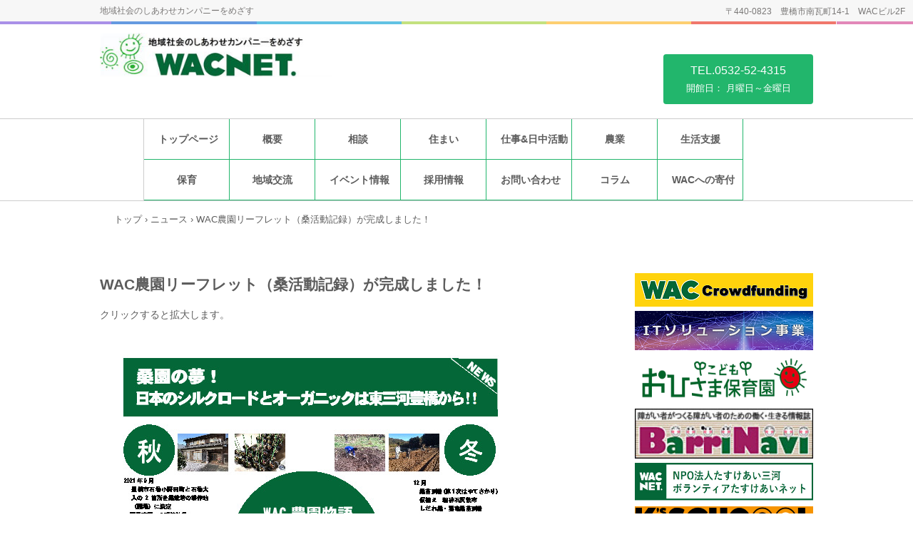

--- FILE ---
content_type: text/html
request_url: https://wacnet.jp/posts/news51.html
body_size: 9591
content:
<!DOCTYPE html>
<html lang="ja">
<head>
<meta charset="UTF-8">
<meta name="viewport" content="width=device-width, initial-scale=1">
<meta name="keywords" content="WAC農園,桑,養蚕,障がい者">
<meta name="description" content="WAC農園リーフレット（桑活動記録）が完成しました！">
<title>WAC農園リーフレット（桑活動記録）が完成しました！ | 特定非営利活動法人福祉住環境地域センター WACNET.</title><!--[if lt IE 9]>
<script src="html5.js" type="text/javascript"></script>
<![endif]-->
<link rel="stylesheet" type="text/css" href="../style.css">
<link rel="stylesheet" type="text/css" href="../style1.css">
<link rel="stylesheet" type="text/css" href="../style2.css">
<link rel="stylesheet" type="text/css" href="../style3.css">
<link rel="stylesheet" type="text/css" href="../style4.css"></head>
<body class="basic2" id="hpb-sp-20-0014-32">
<div id="page" class="site">
<header id="masthead" class="site-header sp-part-top sp-header2" role="banner">
<div id="masthead-inner" class="sp-part-top sp-header-inner">
<div id="sp-site-branding2-1" class="sp-part-top sp-site-branding2">
<h1 class="site-title sp-part-top sp-site-title" id=""><a href="../index.html">特定非営利活動法人福祉住環境地域センター WACNET.</a></h1>
<h2 class="site-description sp-part-top sp-catchphrase" id="">地域社会のしあわせカンパニーをめざす</h2>
<div class="extra sp-part-top sp-site-branding-extra" id="sp-site-branding-extra-1">
<p class="tel paragraph">TEL.0532-52-4315<br><small class="character">開館日： 月曜日～金曜日</small><br></p>
<p class="address paragraph">〒440-0823　豊橋市南瓦町14-1　WACビル2F</p></div></div></div></header>
<div id="main" class="site-main sp-part-top sp-main">
<div id="contenthead" class="sp-part-top sp-content-header">
<nav id="sp-site-navigation-1" class="navigation-main button-menu sp-part-top sp-site-navigation horizontal" role="navigation">
<h1 class="menu-toggle">メニュー</h1>
<div class="screen-reader-text skip-link"><a title="コンテンツへスキップ" href="#content">コンテンツへスキップ</a></div>
<ul id="menu-mainnav">
  <li class="menu-item"><a href="../index.html">トップページ</a>
  <li class="menu-item"><a href="../information.html">概要</a>
  <li class="menu-item"><a href="../consultation.html">相談</a>
  <ul class="sub-menu">
    <li class="menu-item"><a href="../lifehlper.html">WAC地域生活支援センター</a>
    <li class="menu-item"><a href="../disabilityworkers.html">東三河障がい者しごとセンター</a></ul>
  <li class="menu-item"><a href="../home.html">住まい</a>
  <ul class="sub-menu">
    <li class="menu-item"><a href="../grouphome.html">グループホーム愛saku</a>
    <li class="menu-item"><a href="../sunhouse.html">自立支援ホームＳＡＫＵ・ＲＡ</a></ul>
  <li class="menu-item"><a href="../work.html">仕事&amp;日中活動</a>
  <ul class="sub-menu">
    <li class="menu-item"><a href="../jobtraining.html">WAC職業訓練センター</a>
    <li class="menu-item"><a href="../workstation.html">WACワークステーション</a>
    <li class="menu-item"><a href="../vivi.html">アトリエ付き生活介護ViVi</a>
    <li class="menu-item"><a href="../wanath.html">clubhouse WANATH</a></ul>
  <li class="menu-item"><a href="../agricalture.html">農業</a>
  <ul class="sub-menu">
    <li class="menu-item"><a href="../fuctory.html">W-Cファクトリー</a>
    <li class="menu-item"><a href="../plant.html">WAC農園（無農薬有機野菜）</a>
    <li class="menu-item"><a href="../cafe.html">WACアグリカフェ（カフェ・レストラン・販売）</a>
    <li class="menu-item"><a href="../minnnafarm.html">みんなファーム</a></ul>
  <li class="menu-item"><a href="../support.html">生活支援</a>
  <ul class="sub-menu">
    <li class="menu-item"><a href="../carestation.html">WACケアステーション</a></ul>
  <li class="menu-item"><a href="../childcare.html">保育</a>
  <ul class="sub-menu">
    <li class="menu-item"><a href="../sunland.html">おひさまこども保育園</a></ul>
  <li class="menu-item"><a href="../exchange.html">地域交流</a>
  <ul class="sub-menu">
    <li class="menu-item"><a href="../ie.html">みんなの居笑</a></ul>
  <li class="menu-item"><a href="../event.html">イベント情報</a>
  <li class="menu-item"><a href="../recruit.html">採用情報</a>
  <li class="menu-item"><a href="../contact.html">お問い合わせ</a>
  <li class="menu-item"><a href="../column.html">コラム</a>
  <li class="menu-item"><a href="../donate.html">WACへの寄付</a></ul></nav>
<div id="breadcrumb-list" class="sp-part-top sp-bread-crumb">
<div><a href="../index.html">トップ</a></div>
<div>›</div>
<div><a href="news_archive.html">ニュース</a></div>
<div>›</div>
<div>WAC農園リーフレット（桑活動記録）が完成しました！</div></div></div>
<div id="main-inner">
<div id="primary" class="content-area">
<div id="content" class="site-content sp-part-top sp-content page-news51" role="main">
<div id="sp-entry-content-190" class="hpb-viewtype-full hpb-posttype-news sp-part-top sp-wp-post-list">
<article>
<header class="entry-header">
<h1 class="entry-title">WAC農園リーフレット（桑活動記録）が完成しました！</h1></header>
<div class="entry-content sp-part-top sp-entry-content" id="sp-entry-content-190">
<p class="paragraph">クリックすると拡大します。</p><a style="display: block" href="../img/file692.pdf"><img id="sp-image-288" src="../img/image726.jpg" class="sp-part-top sp-image"></a><a style="display: block" href="../img/file693.pdf"><img id="sp-image-289" src="../img/image727.jpg" class="sp-part-top sp-image"></a></div>
<footer class="entry-meta"><span class="date">2023年09月09日</span></footer></article></div></div></div></div>
<div id="sidebar2" class="sp-part-top sp-sidebar"><div id="sp-html-src-1" class="sp-part-top sp-html-src"><!-- wacart -->
<a href="https://www.wac-art.com" target="_blank"><img src="../banner/wac-crowdfunding.png" width="250" height="47" border="0"></a>

<!-- ITソリューションズ -->
<a href="https://www.wacnet.jp/it-solution/" target="_blank"><img src="../banner/IT-solution.png" width="250" height="55" border="0"></a>

<!-- おひさま保育園 -->
<a href="https://www.wacnet.jp/hoiku" target="_blank"><img src="../banner/ohisama.png" width="250" height="70" border="0"></a>

<!-- バリナビ -->
<a href="https://www.barrinavi.jp/" target="_blank"><img src="../wac_banner/barinavi.jpg" width="250" height="70" border="0"></a>


<!--たすけあい三河-->
<a href="https://www.wacnet.jp/tasukeai/" target="_blank"><img src="../banner/tasukeaimikawa.jpg" width="250" height="55" border="0"></a> 

<!-- 市民後見全国協議会
<a href="http://www.shiminkoken-zenkoku.net/" target="_blank"><img src="banner/zenkokukyogi.png" width="250" height="55" border="0" /></a> -->

<!-- k'sスクール -->
<a href="http://www.ks-school.net/" target="_blank"><img src="../banner/k'slogo.gif" width="250" height="35" border="0"></a>

<!-- もったいないファクトリー -->
<a href="https://www.wacnet.jp/mottainai/" target="_blank"><img src="../banner/mottainai.png" width="250" height="102" border="0"></a></div><div id="sp-html-src-2" class="sp-part-top sp-html-src"><iframe src="https://www.facebook.com/plugins/page.php?href=https%3A%2F%2Fwww.facebook.com%2FWAC%E3%82%A2%E3%82%B0%E3%83%AA%E3%82%AB%E3%83%95%E3%82%A7-580736328739463%2F&tabs=timeline&width=250&height=600&small_header=false&adapt_container_width=true&hide_cover=false&show_facepile=true&appId" width="250" height="600" style="border:none;overflow:hidden" scrolling="no" frameborder="0" allowTransparency="true" allow="encrypted-media"></iframe></div></div></div>
<footer id="colophon" class="site-footer sp-part-top sp-footer2" role="contentinfo">
<div id="colophon-inner" class="sp-part-top sp-footer-inner"><div id="sp-html-src-3" class="sp-part-top sp-html-src"><a href="https://twitter.com/share?ref_src=twsrc%5Etfw" class="twitter-share-button" data-show-count="false">Tweet</a><script async src="https://platform.twitter.com/widgets.js" charset="utf-8"></script></div><div id="sp-html-src-4" class="sp-part-top sp-html-src"><div id="fb-root"></div>
<script async defer crossorigin="anonymous" src="https://connect.facebook.net/ja_JP/sdk.js#xfbml=1&version=v7.0"></script></div><div id="sp-html-src-5" class="sp-part-top sp-html-src"><div class="line-it-button" style="display: none;" data-url="https://www.wacnet.jp" data-lang="ja" data-type="share-b" data-ver="3" data-color="default" data-size="small" data-count="true"></div>
 <script src="https://d.line-scdn.net/r/web/social-plugin/js/thirdparty/loader.min.js" async="async" defer="defer"></script></div>
<nav id="sp-site-navigation-2" class="navigation-main sp-part-top sp-site-navigation minimal" role="navigation">
<h1 class="menu-toggle">メニュー</h1>
<div class="screen-reader-text skip-link"><a title="コンテンツへスキップ" href="#content">コンテンツへスキップ</a></div>
<ul id="menu-mainnav">
  <li class="menu-item"><a href="../privacy.html">プライバシーポリシー</a></ul></nav>
<div id="sp-block-container-2" class="sp-part-top sp-block-container">
<p class="copyright paragraph">Copyright &copy; WACNET. , All rights reserved.</p></div></div></footer></div><script type="text/javascript" src="../navigation.js"></script></body></html>

--- FILE ---
content_type: text/css
request_url: https://wacnet.jp/style.css
body_size: 158326
content:
#colophon{
  font-size : 1.3rem;
  background-color : #f9f9f9;
  border-top-width : 1px;
  border-top-style : solid;
  border-top-color : #cccccc;
}

#content{
  min-height : 50px;
}

#main-inner::after{
  clear : both;
  display : table;
  content : "";
}

#main::after{
  clear : both;
  display : table;
  content : "";
}

#masthead{
  margin-bottom : 0px;
}

#page{
  font-size : 1.4rem;
}

*{
  box-sizing : border-box;
  
}

.hpb-viewtype-full > article::after{
  clear : both;
  display : table;
  content : "";
}

.hpb-viewtype-simple > article::after{
  clear : both;
  display : table;
  content : "";
}

.hpb-viewtype-thumbnail > article::after{
  clear : both;
  display : table;
  content : "";
}

.navigation-post::after{
  clear : both;
  display : table;
  content : "";
}

.screen-reader-text{
  display : none;
}

.searchform::after{
  clear : both;
  display : table;
  content : "";
}

.sp-block-container{
  padding-top : 0px;
  padding-left : 0px;
  padding-right : 0px;
  padding-bottom : 0px;
}

.sp-block-container > h1{
  font-size : 2.4rem;
}

.sp-block-container > h2{
  font-size : 1.8rem;
}

.sp-block-container > h3{
  font-size : 1.5rem;
}

.sp-block-container > h4{
  font-size : 1.4rem;
}

.sp-block-container > h5{
  font-size : 1.3rem;
}

.sp-block-container > h6{
  font-size : 1.1rem;
}

.sp-block-container > hr{
  color : #e2e2e2;
  margin-top : 25px;
  margin-left : 0px;
  margin-right : 0px;
  margin-bottom : 30px;
  border-top-width : 1px;
  border-left-width : medium;
  border-right-width : medium;
  border-bottom-width : medium;
  border-top-style : solid;
  border-left-style : none;
  border-right-style : none;
  border-bottom-style : none;
  border-top-color : #e2e2e2;
  border-left-color : initial;
  border-right-color : initial;
  border-bottom-color : initial;
  height : 1px;
}

.sp-block-container > p{
  font-size : 1.3rem;
  line-height : 1.5;
  text-align : justify;
  padding-left : 0.1em;
  padding-right : 0.1em;
  margin-top : 0.5em;
  margin-bottom : 1.5em;
  text-justify : inter-ideograph;
}

.sp-block-container > p.indent{
  padding-left : 1em;
}

.sp-block-container > p.large{
  font-size : 1.2em;
}

.sp-bread-crumb div{
  padding-bottom : 10px;
  margin-top : 10px;
  margin-right : 10px;
  width : auto;
  display : inline-block;
}

.sp-button{
  width : 122px;
}

.sp-button a{
  text-decoration : none;
  text-align : center;
  padding-top : 6px;
  padding-left : 0px;
  padding-right : 0px;
  padding-bottom : 6px;
  border-top-width : 1px;
  border-left-width : 1px;
  border-right-width : 1px;
  border-bottom-width : 1px;
  border-top-style : solid;
  border-left-style : solid;
  border-right-style : solid;
  border-bottom-style : solid;
  border-top-color : #f0f0f0;
  border-left-color : #f0f0f0;
  border-right-color : #f0f0f0;
  border-bottom-color : #f0f0f0;
  border-top-left-radius : 5px 5px;
  border-top-right-radius : 5px 5px;
  border-bottom-right-radius : 5px 5px;
  border-bottom-left-radius : 5px 5px;
  height : 100%;
  display : block;
  box-sizing : border-box;
}

.sp-button a:hover{
  border-top-width : 1px;
  border-left-width : 1px;
  border-right-width : 1px;
  border-bottom-width : 1px;
  border-top-style : solid;
  border-left-style : solid;
  border-right-style : solid;
  border-bottom-style : solid;
  border-top-color : #d8d8d8;
  border-left-color : #d8d8d8;
  border-right-color : #d8d8d8;
  border-bottom-color : #d8d8d8;
}

.sp-column.accordion > .column-label h3::after{
  border-top-width : 5px;
  border-left-width : 6px;
  border-right-width : 6px;
  border-top-style : solid;
  border-left-style : solid;
  border-right-style : solid;
  border-top-color : rgba(255, 255, 255, 0.45);
  border-left-color : transparent;
  border-right-color : transparent;
  width : 0px;
  height : 0px;
  display : block;
  position : absolute;
  top : 0.5em;
  right : 0px;
  content : "";
}

.sp-column.toggled-on > .column-label h3::after{
  display : none;
}

.sp-column.toggled-on > .column-label h3::before{
  border-left-width : 6px;
  border-right-width : 6px;
  border-bottom-width : 5px;
  border-left-style : solid;
  border-right-style : solid;
  border-bottom-style : solid;
  border-left-color : transparent;
  border-right-color : transparent;
  border-bottom-color : rgba(255, 255, 255, 0.45);
  width : 0px;
  height : 0px;
  display : block;
  position : absolute;
  top : 0.5em;
  right : 0px;
  content : "";
}

.sp-column > .column-body{
  padding-top : 5px;
  padding-left : 5px;
  padding-right : 5px;
  padding-bottom : 5px;
}

.sp-definition-list > dd{
  margin-left : 94px;
  margin-bottom : 25px;
}

.sp-definition-list > dt{
  padding-top : 5px;
  padding-left : 25px;
  padding-right : 0px;
  padding-bottom : 5px;
  margin-bottom : 10px;
}

.sp-form input{
  font-size : 1.4rem;
  font-family : "ヒラギノ角ゴ Pro W3", "Hiragino Kaku Gothic Pro", "メイリオ", Meiryo, Osaka, "ＭＳ Ｐゴシック", "MS PGothic", Arial, sans-serif;
}

.sp-form input[type="date"]{
  padding-top : 5px;
  padding-left : 5px;
  padding-right : 5px;
  padding-bottom : 5px;
  width : 90%;
}

.sp-form input[type="radio"]{
  vertical-align : middle;
  width : 20px;
}

.sp-form input[type="submit"]{
  font-size : 1.4rem;
  color : #555555;
  background-color : #dcdada;
  padding-top : 5px;
  padding-left : 8px;
  padding-right : 8px;
  padding-bottom : 5px;
  margin-top : 15px;
  width : auto;
  min-width : 100px;
  float : right;
  position : relative;
  cursor : pointer;
}

.sp-form input[type="text"]{
  padding-top : 5px;
  padding-left : 5px;
  padding-right : 5px;
  padding-bottom : 5px;
  width : 90%;
}

.sp-form table{
  border-top-width : 1px;
  border-left-width : 1px;
  border-top-style : solid;
  border-left-style : solid;
  border-top-color : #000000;
  border-left-color : #000000;
  width : 100%;
  border-collapse : collapse;
  border-spacing : 0px 0px;
}

.sp-form td{
  color : #000000;
  background-color : #ffffff;
  padding-top : 5px;
  padding-left : 18px;
  padding-right : 18px;
  padding-bottom : 5px;
  border-right-width : 1px;
  border-bottom-width : 1px;
  border-right-style : solid;
  border-bottom-style : solid;
  border-right-color : #000000;
  border-bottom-color : #000000;
  width : auto;
}

.sp-form textarea{
  font-size : 1.4rem;
  font-family : "ヒラギノ角ゴ Pro W3", "Hiragino Kaku Gothic Pro", "メイリオ", Meiryo, Osaka, "ＭＳ Ｐゴシック", "MS PGothic", Arial, sans-serif;
  padding-top : 5px;
  padding-left : 5px;
  padding-right : 5px;
  padding-bottom : 5px;
  width : 90%;
  height : 150px;
}

.sp-form th{
  font-weight : normal;
  color : #000000;
  background-color : #f4f4f4;
  text-align : left;
  padding-top : 5px;
  padding-left : 18px;
  padding-right : 18px;
  padding-bottom : 5px;
  border-right-width : 1px;
  border-bottom-width : 1px;
  border-right-style : solid;
  border-bottom-style : solid;
  border-right-color : #000000;
  border-bottom-color : #000000;
  width : auto;
  min-width : 50px;
}

.sp-google-map{
  max-width : 100%;
  word-wrap : normal;
}

.sp-google-map img{
  max-width : none !important;
}

.sp-item-gallery.grid > ul > li{
  overflow : hidden;
}

.sp-item-gallery.masonry > ul > li{
  height : auto !important;
}

.sp-item-gallery > ul > li > div img.item-gallery-thumbnail{
  max-width : 100%;
}

.sp-list{
  padding-right : 1em;
  margin-bottom : 1.5em;
  list-style-position : inside;
}

.sp-list > li{
  text-align : justify;
  padding-top : 6px;
  padding-bottom : 6px;
  margin-top : 0px;
  margin-left : 0px;
  margin-right : 0px;
  margin-bottom : 0px;
  text-justify : inter-ideograph;
}

.sp-page-title > h1{
  font-size : 1.8rem;
  font-weight : bold;
}

.sp-part-top{
  display : block;
  position : relative;
  box-sizing : border-box;
}

.sp-part-top:not(table)::after{
  clear : both;
  display : table;
  content : "";
}

.sp-sidebar a:hover{
  color : #5c5c5c;
  text-decoration : none;
}

.sp-site-branding2 .site-description{
  font-size : 1rem;
  font-weight : normal;
  color : #929292;
}

.sp-site-navigation{
  color : black;
  background-color : white;
}

.sp-site-navigation .menu-toggle{
  display : none;
  cursor : pointer;
}

.sp-site-navigation.vertical{
  font-size : 1.3rem;
  border-top-width : 1px;
  border-bottom-width : 1px;
  border-top-style : solid;
  border-bottom-style : solid;
  border-top-color : #d2c9b8;
  border-bottom-color : #d2c9b8;
  width : 100%;
}

.sp-site-navigation.vertical ul{
  line-height : 30px;
  padding-top : 0px;
  padding-left : 0px;
  padding-right : 0px;
  padding-bottom : 0px;
  margin-top : 0px;
  margin-left : 0px;
  margin-right : 0px;
  margin-bottom : 0px;
  list-style-type : none;
  list-style-position : outside;
}

.sp-site-navigation.vertical ul li.current-menu-ancestor > a{
  color : #ffffff;
  background-color : rgba(0, 0, 0, 0.3);
}

.sp-site-navigation.vertical ul li.current-menu-item > a{
  color : #ffffff;
  background-color : rgba(0, 0, 0, 0.3);
}

.sp-site-navigation.vertical ul li.current_page_ancestor > a{
  color : #ffffff;
  background-color : rgba(0, 0, 0, 0.3);
}

.sp-site-navigation.vertical ul li.current_page_item > a{
  color : #ffffff;
  background-color : rgba(0, 0, 0, 0.3);
}

.sp-site-navigation.vertical ul li > a{
  text-decoration : none;
  padding-top : 10px;
  padding-left : 20px;
  padding-right : 20px;
  padding-bottom : 10px;
  display : block;
}

.sp-site-navigation.vertical ul li > a:active{
  color : #ffffff;
  background-color : rgba(0, 0, 0, 0.3);
}

.sp-site-navigation.vertical ul li > a:hover{
  color : #ffffff;
  background-color : rgba(0, 0, 0, 0.3);
}

.sp-site-navigation.vertical ul ul li > a{
  padding-top : 10px;
  padding-left : 40px;
  padding-right : 40px;
  padding-bottom : 10px;
}

.sp-site-navigation.vertical > ul{
  margin-top : 0px;
  margin-left : auto;
  margin-right : auto;
  margin-bottom : 0px;
  width : 100%;
}

.sp-site-navigation.vertical > ul > li{
  padding-top : 0px;
  padding-left : 0px;
  padding-right : 0px;
  padding-bottom : 0px;
  width : 100%;
}

.sp-site-navigation.vertical > ul > li:hover > ul{
  display : block;
}

.sp-table{
  margin-top : 5px;
  margin-left : auto;
  margin-right : auto;
  margin-bottom : 5px;
  border-top-width : 1px;
  border-left-width : 1px;
  border-top-style : solid;
  border-left-style : solid;
  border-top-color : #d8d8d8;
  border-left-color : #d8d8d8;
  width : 100%;
  display : table;
  border-collapse : collapse;
}

.sp-table > * > tr > td{
  padding-top : 5px;
  padding-left : 8px;
  padding-right : 8px;
  padding-bottom : 5px;
  border-right-width : 1px;
  border-bottom-width : 1px;
  border-right-style : solid;
  border-bottom-style : solid;
  border-right-color : #d8d8d8;
  border-bottom-color : #d8d8d8;
}

.sp-table > * > tr > th{
  padding-top : 5px;
  padding-left : 8px;
  padding-right : 8px;
  padding-bottom : 5px;
  border-right-width : 1px;
  border-bottom-width : 1px;
  border-right-style : solid;
  border-bottom-style : solid;
  border-right-color : #d8d8d8;
  border-bottom-color : #d8d8d8;
}

.sp-table > * > tr > th.col-title{
  background-color : rgba(0, 0, 0, 0.0625);
}

.sp-table > * > tr > th.row-title{
  background-color : rgba(0, 0, 0, 0.0625);
}

.sp-wp-post-list{
  padding-top : 0px;
  padding-left : 0px;
  padding-right : 0px;
  padding-bottom : 0px;
  margin-top : 2em;
  margin-left : 0px;
  margin-right : 0px;
  margin-bottom : 2em;
}

.sp-wp-post-list .navigation-post{
  margin-top : 0.67em;
}

.sp-wp-post-list .navigation-post .nav-next{
  margin-right : 10px;
  float : right;
}

.sp-wp-post-list .navigation-post .nav-previous{
  margin-left : 10px;
  float : left;
}

.sp-wp-post-list .navigation-post::after{
  clear : both;
  display : table;
  content : "";
}

.sp-wp-post-list .navigation-post > h1{
  display : none;
}

.sp-wp-post-list > article{
  margin-top : 0.67em;
  margin-left : 0px;
  margin-right : 0px;
  margin-bottom : 0.67em;
}

.sp-wp-post-list > h3{
  background-color : #f4f4f4;
  background-image : none;
  background-repeat : repeat;
  background-attachment : scroll;
  background-position : 0% 0%;
  background-clip : border-box;
  background-origin : padding-box;
  background-size : auto auto;
}

a{
  color : #5c5c5c;
  text-decoration : none;
  outline-width : medium;
  outline-style : none;
  outline-color : black;
}

a:hover{
  color : #faabc5;
  text-decoration : underline;
}

article{
  display : block;
}

aside{
  display : block;
}

body{
  font-size : 1.3rem;
  font-family : "ヒラギノ角ゴ Pro W3", "Hiragino Kaku Gothic Pro", "メイリオ", Meiryo, Osaka, "ＭＳ Ｐゴシック", "MS PGothic", Arial, sans-serif;
  line-height : 1.5;
  color : #5c5c5c;
  background-color : #ffffff;
  text-align : left;
  padding-top : 0px;
  padding-left : 0px;
  padding-right : 0px;
  padding-bottom : 0px;
  margin-top : 0px;
  margin-left : 0px;
  margin-right : 0px;
  margin-bottom : 0px;
  word-wrap : break-word;
}

details{
  display : block;
}

dl{
  margin-top : 0px;
  box-sizing : border-box;
}

figcaption{
  display : block;
}

figure{
  display : block;
}

footer{
  display : block;
}

h1{
  margin-top : 0px;
  box-sizing : border-box;
}

h2{
  margin-top : 0px;
  box-sizing : border-box;
}

h3{
  margin-top : 0px;
  box-sizing : border-box;
}

h4{
  margin-top : 0px;
  box-sizing : border-box;
}

h5{
  margin-top : 0px;
  box-sizing : border-box;
}

h6{
  margin-top : 0px;
  box-sizing : border-box;
}

header{
  display : block;
}

hgroup{
  display : block;
}

html{
  font-size : 62.5%;
}

main{
  display : block;
}

nav{
  display : block;
  box-sizing : border-box;
}

ol{
  margin-top : 0px;
  box-sizing : border-box;
}

p{
  margin-top : 0px;
  box-sizing : border-box;
}

section{
  display : block;
}

summary{
  display : block;
}

table{
  margin-top : 0px;
  box-sizing : border-box;
}

ul{
  margin-top : 0px;
  margin-left : 0px;
  margin-right : 0px;
  margin-bottom : 0px;
  box-sizing : border-box;
}

@media not screen, screen and (min-width: 569px) {

  #colophon{
    padding-top : 50px;
  }

  #colophon-inner{
    margin-top : 0px;
    margin-left : auto;
    margin-right : auto;
    margin-bottom : 0px;
    width : 1000px;
    box-sizing : content-box;
  }

  #contenthead{
    margin-bottom : 50px;
  }

  #main{
    margin-top : 0px;
    margin-left : auto;
    margin-right : auto;
    margin-bottom : 0px;
    width : 1000px;
    box-sizing : content-box;
  }

  #main-inner{
    float : left;
  }

  #main-inner #contenthead > nav{
    padding-left : 0px;
    padding-right : 0px;
    margin-left : 0px;
    margin-right : 0px;
  }

  #masthead{
    margin-bottom : 0px;
  }

  #masthead-inner{
    margin-top : 0px;
    margin-left : auto;
    margin-right : auto;
    margin-bottom : 0px;
    width : 1000px;
    box-sizing : content-box;
  }

  #page{
    margin-top : 0px;
    margin-left : auto;
    margin-right : auto;
    margin-bottom : 0px;
    overflow : hidden;
  }

  #primary{
    float : right;
  }

  .sp-google-map{
    width : 400px;
    min-height : 300px;
  }

  .sp-site-branding2{
    padding-top : 20px;
  }

  .sp-site-branding2 .extra{
    width : 50%;
    position : absolute;
    bottom : 0px;
    right : 0px;
  }

  .sp-site-branding2 .extra > p{
    font-size : 1.3rem;
    color : #929292;
    text-align : right;
    padding-top : 0px;
    padding-left : 0px;
    padding-right : 0px;
    padding-bottom : 0px;
    margin-top : 0px;
    margin-left : 0px;
    margin-right : 0px;
    margin-bottom : 0px;
  }

  .sp-site-branding2 .extra > p.indent{
    padding-left : 1em;
  }

  .sp-site-branding2 .extra > p.large{
    font-size : 1.5rem;
  }

  .sp-site-branding2 .site-description{
    text-align : right;
    width : 100%;
    height : auto;
    position : absolute;
    top : 15px;
  }

  .sp-site-branding2 .site-title{
    margin-top : 0px;
    margin-left : 0px;
    margin-right : 0px;
    margin-bottom : 0px;
    height : 66px;
    float : left;
  }

  .sp-site-branding2 .site-title a{
    height : 100%;
    display : block;
  }

  .sp-site-navigation.horizontal ul{
    padding-top : 0px;
    padding-left : 0px;
    padding-right : 0px;
    padding-bottom : 0px;
    margin-top : 0px;
    margin-left : 0px;
    margin-right : 0px;
    margin-bottom : 0px;
    list-style-type : none;
    list-style-position : outside;
  }

  .sp-site-navigation.horizontal ul li.current-menu-ancestor > a{
    color : #ffffff;
    background-color : rgba(0, 0, 0, 0.3);
  }

  .sp-site-navigation.horizontal ul li.current-menu-item > a{
    color : #ffffff;
    background-color : rgba(0, 0, 0, 0.3);
  }

  .sp-site-navigation.horizontal ul li.current_page_ancestor > a{
    color : #ffffff;
    background-color : rgba(0, 0, 0, 0.3);
  }

  .sp-site-navigation.horizontal ul li.current_page_item > a{
    color : #ffffff;
    background-color : rgba(0, 0, 0, 0.3);
  }

  .sp-site-navigation.horizontal ul li > a{
    text-decoration : none;
  }

  .sp-site-navigation.horizontal ul li > a:active{
    color : #ffffff;
    background-color : rgba(0, 0, 0, 0.3);
  }

  .sp-site-navigation.horizontal ul li > a:hover{
    color : #ffffff;
    background-color : rgba(0, 0, 0, 0.3);
  }

  .sp-site-navigation.horizontal ul ul{
    background-color : #ffffff;
    border-top-width : 1px;
    border-left-width : 1px;
    border-right-width : 1px;
    border-bottom-width : medium;
    border-top-style : solid;
    border-left-style : solid;
    border-right-style : solid;
    border-bottom-style : none;
    border-top-color : #3c3f53;
    border-left-color : #3c3f53;
    border-right-color : #3c3f53;
    border-bottom-color : initial;
    width : auto;
    min-width : 150px;
    display : none;
    position : absolute;
    top : 100%;
    left : 0px;
    z-index : 9999;
  }

  .sp-site-navigation.horizontal ul ul li{
    border-bottom-width : 1px;
    border-bottom-style : solid;
    border-bottom-color : #3c3f53;
    width : 100%;
    white-space : nowrap;
  }

  .sp-site-navigation.horizontal ul ul li > a{
    padding-top : 5px;
    padding-left : 1em;
    padding-right : 1em;
    padding-bottom : 5px;
    display : block;
  }

  .sp-site-navigation.horizontal > ul::after{
    clear : both;
    display : table;
    content : "";
  }

  .sp-site-navigation.horizontal > ul > li{
    float : left;
    position : relative;
  }

  .sp-site-navigation.horizontal > ul > li:hover{
    position : relative;
  }

  .sp-site-navigation.horizontal > ul > li:hover > ul{
    display : block;
  }

  .sp-site-navigation.horizontal > ul > li > a{
    padding-top : 0.5em;
    padding-left : 2em;
    padding-right : 2em;
    padding-bottom : 0.5em;
    display : block;
  }

  .sp-site-navigation.minimal{
    text-align : center;
    margin-top : 0px;
    margin-left : auto;
    margin-right : auto;
    margin-bottom : 20px;
  }

  .sp-site-navigation.minimal ul{
    padding-top : 0px;
    padding-left : 0px;
    padding-right : 0px;
    padding-bottom : 0px;
    margin-top : 0px;
    margin-left : 0px;
    margin-right : 0px;
    margin-bottom : 0px;
    list-style-type : none;
    list-style-position : outside;
  }

  .sp-site-navigation.minimal ul li:last-child{
    margin-right : 0px;
  }

  .sp-site-navigation.minimal ul li > a:active{
    text-decoration : underline;
  }

  .sp-site-navigation.minimal ul li > a:hover{
    text-decoration : underline;
  }

  .sp-site-navigation.minimal > ul li{
    margin-right : 10px;
    display : inline;
  }

  .sp-site-navigation.minimal > ul ul{
    margin-left : 10px;
    display : inline;
  }

  .sp-yahoo-map{
    width : 400px;
    min-height : 300px;
  }

  body{
    min-width : 1000px;
  }
}

@media not screen, screen and (min-width: 569px) {

  #content{
    width : 100%;
    float : left;
  }

  #contenthead{
    width : 1000px;
  }

  #main-inner{
    width : 700px;
  }

  #primary{
    width : 100%;
  }

  #sidebar2{
    width : 250px;
    float : right;
  }
}

@media screen and (max-width: 568px) {

  #colophon{
    padding-top : 30px;
  }

  #content{
    padding-left : 10px;
    padding-right : 10px;
  }

  #masthead{
    margin-bottom : 0px;
  }

  *{
    box-sizing : border-box;
  }

  .home #contenthead{
    margin-bottom : 10px;
  }

  .sp-block-container{
    padding-top : 0px;
    padding-left : 5px;
    padding-right : 5px;
    padding-bottom : 0px;
  }

  .sp-bread-crumb{
    padding-left : 10px;
    padding-right : 10px;
  }

  .sp-definition-list > dd{
    margin-left : 20px;
  }

  .sp-form input{
    width : 90%;
  }

  .sp-form input[type="submit"] {
  }

  .sp-form table{
    border-top-width : 1px;
    border-top-style : solid;
    border-top-color : #d8d8d8;
  }

  .sp-form td{
    width : auto;
    display : block;
  }

  .sp-form textarea{
    width : 90%;
  }

  .sp-form th{
    width : auto;
    display : block;
  }

  .sp-google-map{
    width : 100%;
    min-height : 300px;
  }

  .sp-image{
    max-width : 100%;
    height : auto;
  }

  .sp-sidebar{
    padding-left : 10px;
    padding-right : 10px;
  }

  .sp-site-branding2 .extra{
    padding-top : 5px;
  }

  .sp-site-branding2 .extra > p{
    font-size : 1rem;
    color : #929292;
    text-align : left;
    padding-top : 0px;
    padding-left : 10px;
    padding-right : 10px;
    padding-bottom : 0px;
    margin-top : 0px;
    margin-left : 0px;
    margin-right : 0px;
    margin-bottom : 0px;
    width : 100%;
  }

  .sp-site-branding2 .site-description{
    text-align : center;
  }

  .sp-site-branding2 .site-title{
    text-align : center;
  }

  .sp-site-navigation .menu-toggle{
    background-color : rgba(0, 0, 0, 0.3);
    padding-top : 10px;
    padding-left : 10px;
    padding-right : 10px;
    padding-bottom : 10px;
    margin-top : 0px;
    margin-left : 0px;
    margin-right : 0px;
    margin-bottom : 0px;
    cursor : pointer;
  }

  .sp-site-navigation ul{
    list-style-type : none;
    list-style-position : outside;
  }

  .sp-site-navigation.button-menu .menu-toggle{
    display : block;
  }

  .sp-site-navigation.button-menu ul ul{
    display : block;
  }

  .sp-site-navigation.button-menu ul.toggled-on{
    display : block;
  }

  .sp-site-navigation.button-menu > ul{
    display : none;
  }

  .sp-site-navigation.horizontal{
    padding-top : 0px;
    margin-top : 10px;
    position : relative;
  }

  .sp-site-navigation.horizontal ul{
    background-color : #ffffff;
    padding-top : 0px;
    padding-left : 0px;
    padding-right : 0px;
    padding-bottom : 0px;
    width : auto;
    height : auto;
  }

  .sp-site-navigation.horizontal ul li{
    padding-left : 0px;
    border-left-width : 0px;
    width : auto;
    float : none;
  }

  .sp-site-navigation.horizontal ul li.current-menu-ancestor > a{
    color : #ffffff;
    background-color : rgba(0, 0, 0, 0.3);
  }

  .sp-site-navigation.horizontal ul li.current-menu-item > a{
    color : #ffffff;
    background-color : rgba(0, 0, 0, 0.3);
  }

  .sp-site-navigation.horizontal ul li.current_page_ancestor > a{
    color : #ffffff;
    background-color : rgba(0, 0, 0, 0.3);
  }

  .sp-site-navigation.horizontal ul li.current_page_item > a{
    color : #ffffff;
    background-color : rgba(0, 0, 0, 0.3);
  }

  .sp-site-navigation.horizontal ul li > a{
    line-height : 24px;
    padding-top : 8px;
    padding-left : 25px;
    padding-right : 10px;
    padding-bottom : 7px;
    float : none;
    display : block;
  }

  .sp-site-navigation.horizontal ul li > a:active{
    color : #ffffff;
    background-color : rgba(0, 0, 0, 0.3);
  }

  .sp-site-navigation.horizontal ul li > a:hover{
    color : #ffffff;
    background-color : rgba(0, 0, 0, 0.3);
  }

  .sp-site-navigation.horizontal ul ul{
    background-color : transparent;
    border-top-width : medium;
    border-left-width : medium;
    border-right-width : medium;
    border-bottom-width : medium;
    border-top-style : none;
    border-left-style : none;
    border-right-style : none;
    border-bottom-style : none;
    border-top-color : initial;
    border-left-color : initial;
    border-right-color : initial;
    border-bottom-color : initial;
    width : auto;
    min-width : 150px;
    display : block;
    position : relative;
    top : 100%;
    left : 0px;
    z-index : 9999;
  }

  .sp-site-navigation.horizontal ul ul li{
    border-bottom-width : medium;
    border-bottom-style : none;
    border-bottom-color : initial;
  }

  .sp-site-navigation.horizontal ul ul li > a{
    padding-top : 8px;
    padding-left : 50px;
    padding-right : 50px;
    padding-bottom : 8px;
    border-bottom-width : medium;
    border-bottom-style : none;
    border-bottom-color : initial;
  }

  .sp-site-navigation.minimal{
    text-align : center;
    margin-bottom : 20px;
  }

  .sp-site-navigation.minimal ul{
    padding-top : 0px;
    padding-left : 0px;
    padding-right : 0px;
    padding-bottom : 0px;
    margin-top : 0px;
    margin-left : 0px;
    margin-right : 0px;
    margin-bottom : 0px;
    list-style-type : none;
    list-style-position : outside;
  }

  .sp-site-navigation.minimal ul li{
    display : block;
  }

  .sp-site-navigation.minimal ul li > a{
    display : block;
  }

  .sp-site-navigation.minimal ul li > a:hover{
    text-decoration : underline;
  }

  .sp-yahoo-map{
    width : 100%;
    min-height : 300px;
  }

  embed{
    max-width : 100%;
  }
}

#sp-image-16, #sp-image-4, #sp-image-5, #sp-image-6, #sp-image-7{
  text-decoration : none;
  border-top-left-radius : 6px 6px;
  border-top-right-radius : 6px 6px;
  border-bottom-right-radius : 6px 6px;
  border-bottom-left-radius : 6px 6px;
  box-shadow : 0px 3px 4px rgba(0, 0, 0, 0.5);
  max-width : 100%;
}

#sp-image-10, #sp-image-11, #sp-image-14, #sp-image-15, #sp-image-2, #sp-image-416{
  text-decoration : none;
  border-top-width : 5px;
  border-left-width : 5px;
  border-right-width : 5px;
  border-bottom-width : 5px;
  border-top-style : solid;
  border-left-style : solid;
  border-right-style : solid;
  border-bottom-style : solid;
  border-top-color : #868686;
  border-left-color : #868686;
  border-right-color : #868686;
  border-bottom-color : #868686;
  border-top-left-radius : 6px 6px;
  border-top-right-radius : 6px 6px;
  border-bottom-right-radius : 6px 6px;
  border-bottom-left-radius : 6px 6px;
  max-width : 100%;
}

#sp-image-100, #sp-image-101, #sp-image-102, #sp-image-103, #sp-image-104, #sp-image-105, #sp-image-106, #sp-image-107, #sp-image-108, #sp-image-109, #sp-image-110, #sp-image-111, #sp-image-112, #sp-image-113, #sp-image-114, #sp-image-115, #sp-image-116, #sp-image-117, #sp-image-118, #sp-image-119, #sp-image-120, #sp-image-121, #sp-image-122, #sp-image-123, #sp-image-124, #sp-image-125, #sp-image-126, #sp-image-127, #sp-image-128, #sp-image-129, #sp-image-13, #sp-image-130, #sp-image-131, #sp-image-132, #sp-image-133, #sp-image-134, #sp-image-135, #sp-image-136, #sp-image-137, #sp-image-138, #sp-image-139, #sp-image-140, #sp-image-141, #sp-image-142, #sp-image-143, #sp-image-144, #sp-image-145, #sp-image-146, #sp-image-147, #sp-image-148, #sp-image-149, #sp-image-150, #sp-image-151, #sp-image-152, #sp-image-153, #sp-image-154, #sp-image-155, #sp-image-156, #sp-image-157, #sp-image-158, #sp-image-159, #sp-image-160, #sp-image-161, #sp-image-162, #sp-image-163, #sp-image-164, #sp-image-165, #sp-image-166, #sp-image-167, #sp-image-168, #sp-image-169, #sp-image-170, #sp-image-171, #sp-image-172, #sp-image-173, #sp-image-174, #sp-image-175, #sp-image-176, #sp-image-177, #sp-image-178, #sp-image-179, #sp-image-180, #sp-image-181, #sp-image-182, #sp-image-183, #sp-image-184, #sp-image-185, #sp-image-186, #sp-image-187, #sp-image-188, #sp-image-189, #sp-image-190, #sp-image-191, #sp-image-192, #sp-image-193, #sp-image-194, #sp-image-195, #sp-image-196, #sp-image-197, #sp-image-198, #sp-image-199, #sp-image-200, #sp-image-201, #sp-image-202, #sp-image-203, #sp-image-204, #sp-image-205, #sp-image-206, #sp-image-207, #sp-image-208, #sp-image-209, #sp-image-210, #sp-image-211, #sp-image-212, #sp-image-213, #sp-image-214, #sp-image-215, #sp-image-216, #sp-image-217, #sp-image-218, #sp-image-219, #sp-image-220, #sp-image-221, #sp-image-222, #sp-image-223, #sp-image-224, #sp-image-225, #sp-image-226, #sp-image-227, #sp-image-228, #sp-image-229, #sp-image-230, #sp-image-231, #sp-image-232, #sp-image-233, #sp-image-234, #sp-image-235, #sp-image-236, #sp-image-237, #sp-image-238, #sp-image-239, #sp-image-240, #sp-image-241, #sp-image-242, #sp-image-243, #sp-image-244, #sp-image-245, #sp-image-246, #sp-image-247, #sp-image-248, #sp-image-249, #sp-image-250, #sp-image-251, #sp-image-252, #sp-image-253, #sp-image-254, #sp-image-255, #sp-image-256, #sp-image-257, #sp-image-258, #sp-image-259, #sp-image-260, #sp-image-261, #sp-image-262, #sp-image-263, #sp-image-264, #sp-image-265, #sp-image-266, #sp-image-267, #sp-image-268, #sp-image-269, #sp-image-270, #sp-image-271, #sp-image-272, #sp-image-273, #sp-image-274, #sp-image-275, #sp-image-276, #sp-image-277, #sp-image-278, #sp-image-279, #sp-image-280, #sp-image-281, #sp-image-282, #sp-image-283, #sp-image-284, #sp-image-285, #sp-image-286, #sp-image-287, #sp-image-288, #sp-image-289, #sp-image-290, #sp-image-291, #sp-image-292, #sp-image-293, #sp-image-294, #sp-image-295, #sp-image-296, #sp-image-297, #sp-image-298, #sp-image-299, #sp-image-3, #sp-image-300, #sp-image-301, #sp-image-302, #sp-image-303, #sp-image-304, #sp-image-305, #sp-image-306, #sp-image-307, #sp-image-308, #sp-image-309, #sp-image-31, #sp-image-310, #sp-image-311, #sp-image-312, #sp-image-313, #sp-image-314, #sp-image-315, #sp-image-316, #sp-image-317, #sp-image-318, #sp-image-319, #sp-image-32, #sp-image-320, #sp-image-321, #sp-image-322, #sp-image-323, #sp-image-324, #sp-image-325, #sp-image-326, #sp-image-327, #sp-image-328, #sp-image-329, #sp-image-33, #sp-image-330, #sp-image-331, #sp-image-332, #sp-image-333, #sp-image-334, #sp-image-335, #sp-image-336, #sp-image-337, #sp-image-338, #sp-image-339, #sp-image-34, #sp-image-340, #sp-image-341, #sp-image-342, #sp-image-343, #sp-image-344, #sp-image-345, #sp-image-346, #sp-image-347, #sp-image-348, #sp-image-349, #sp-image-35, #sp-image-350, #sp-image-351, #sp-image-352, #sp-image-353, #sp-image-354, #sp-image-355, #sp-image-356, #sp-image-357, #sp-image-358, #sp-image-359, #sp-image-36, #sp-image-360, #sp-image-361, #sp-image-362, #sp-image-363, #sp-image-364, #sp-image-365, #sp-image-366, #sp-image-367, #sp-image-368, #sp-image-369, #sp-image-37, #sp-image-370, #sp-image-371, #sp-image-372, #sp-image-373, #sp-image-374, #sp-image-375, #sp-image-376, #sp-image-377, #sp-image-378, #sp-image-379, #sp-image-38, #sp-image-380, #sp-image-381, #sp-image-382, #sp-image-383, #sp-image-384, #sp-image-385, #sp-image-386, #sp-image-387, #sp-image-388, #sp-image-389, #sp-image-39, #sp-image-390, #sp-image-391, #sp-image-392, #sp-image-393, #sp-image-394, #sp-image-395, #sp-image-396, #sp-image-397, #sp-image-398, #sp-image-399, #sp-image-40, #sp-image-400, #sp-image-401, #sp-image-402, #sp-image-403, #sp-image-404, #sp-image-405, #sp-image-406, #sp-image-407, #sp-image-408, #sp-image-409, #sp-image-41, #sp-image-410, #sp-image-411, #sp-image-412, #sp-image-413, #sp-image-414, #sp-image-415, #sp-image-417, #sp-image-418, #sp-image-419, #sp-image-42, #sp-image-420, #sp-image-421, #sp-image-422, #sp-image-423, #sp-image-424, #sp-image-425, #sp-image-426, #sp-image-427, #sp-image-428, #sp-image-429, #sp-image-43, #sp-image-430, #sp-image-431, #sp-image-432, #sp-image-433, #sp-image-434, #sp-image-435, #sp-image-436, #sp-image-437, #sp-image-438, #sp-image-439, #sp-image-44, #sp-image-440, #sp-image-441, #sp-image-442, #sp-image-45, #sp-image-46, #sp-image-47, #sp-image-48, #sp-image-49, #sp-image-50, #sp-image-51, #sp-image-52, #sp-image-53, #sp-image-54, #sp-image-55, #sp-image-56, #sp-image-57, #sp-image-58, #sp-image-59, #sp-image-60, #sp-image-61, #sp-image-62, #sp-image-63, #sp-image-64, #sp-image-65, #sp-image-66, #sp-image-67, #sp-image-68, #sp-image-69, #sp-image-70, #sp-image-71, #sp-image-72, #sp-image-73, #sp-image-74, #sp-image-75, #sp-image-76, #sp-image-77, #sp-image-78, #sp-image-79, #sp-image-8, #sp-image-80, #sp-image-81, #sp-image-82, #sp-image-83, #sp-image-84, #sp-image-85, #sp-image-86, #sp-image-87, #sp-image-88, #sp-image-89, #sp-image-9, #sp-image-90, #sp-image-91, #sp-image-92, #sp-image-93, #sp-image-94, #sp-image-95, #sp-image-96, #sp-image-97, #sp-image-98, #sp-image-99{
  max-width : 100%;
}

#sp-image-12, #sp-image-17, #sp-image-18, #sp-image-19, #sp-image-20, #sp-image-21, #sp-image-22, #sp-image-23, #sp-image-24, #sp-image-25, #sp-image-26, #sp-image-27, #sp-image-28, #sp-image-29, #sp-image-30{
  text-decoration : none;
  border-top-width : 2px;
  border-left-width : 2px;
  border-right-width : 2px;
  border-bottom-width : 2px;
  border-top-style : solid;
  border-left-style : solid;
  border-right-style : solid;
  border-bottom-style : solid;
  border-top-color : #9d9d9d;
  border-left-color : #9d9d9d;
  border-right-color : #9d9d9d;
  border-bottom-color : #9d9d9d;
  border-top-left-radius : 6px 6px;
  border-top-right-radius : 6px 6px;
  border-bottom-right-radius : 6px 6px;
  border-bottom-left-radius : 6px 6px;
  max-width : 100%;
}

#sp-list-5, #sp-list-6{
  text-align : left;
  padding-top : 0px;
  padding-left : 0px;
  padding-right : 0px;
  padding-bottom : 0px;
  margin-top : 0px;
  margin-left : 0px;
  margin-right : 0px;
  margin-bottom : 0px;
  width : 100%;
  list-style-type : upper-alpha;
}

#sp-list-5 li, #sp-list-6 li{
  margin-left : 1.9em;
  margin-bottom : 8px;
}

#sp-list-5 > li, #sp-list-6 > li{
  color : #000000;
}

#sp-list-7{
  text-align : left;
  padding-top : 0px;
  padding-left : 0px;
  padding-right : 0px;
  padding-bottom : 0px;
  margin-top : 0px;
  margin-left : 0px;
  margin-right : 0px;
  margin-bottom : 0px;
  width : 100%;
  list-style-type : disc;
}

#sp-list-7 li{
  margin-left : 1.5em;
  margin-bottom : 8px;
}

#sp-list-7 > li{
  color : #000000;
}

#sp-list-4{
  background-color : #faeeff;
  background-image : none;
  background-repeat : repeat;
  background-attachment : scroll;
  background-position : 0% 0%;
  background-clip : border-box;
  background-origin : padding-box;
  background-size : auto auto;
  text-align : left;
  padding-top : 0px;
  padding-left : 0px;
  padding-right : 0px;
  padding-bottom : 0px;
  margin-top : 0px;
  margin-left : 0px;
  margin-right : 0px;
  margin-bottom : 0px;
  width : 100%;
  list-style-type : circle;
  list-style-position : inside;
}

#sp-list-4 li{
  padding-top : 16px;
  padding-left : 12px;
  padding-right : 0px;
  padding-bottom : 16px;
  box-sizing : border-box;
}

#sp-list-4 > li{
  color : #8666ac;
}

#sp-table-10{
  font-size : 1.4rem;
  color : #3f3f3f;
  background-color : #ffffff;
  width : 100%;
  border-collapse : collapse;
}

#sp-table-10 td{
  background-color : #ffffff;
  padding-top : 5px;
  padding-left : 8px;
  padding-right : 8px;
  padding-bottom : 5px;
  display : table-cell;
}

#sp-table-10 td:nth-child(odd){
  background-color : #ffecf8;
}

#sp-table-10 th{
  color : #ffffff;
  background-color : #ff8a8a;
  padding-top : 5px;
  padding-left : 8px;
  padding-right : 8px;
  padding-bottom : 5px;
  min-width : 40px;
  display : table-cell;
}

#sp-table-10 > tbody > tr .col-title{
  color : #ffffff;
  background-color : #ff8a8a;
  padding-top : 5px;
  padding-left : 8px;
  padding-right : 8px;
  padding-bottom : 5px;
  border-top-width : 1px;
  border-left-width : 1px;
  border-right-width : 1px;
  border-bottom-width : 1px;
  border-top-style : solid;
  border-left-style : solid;
  border-right-style : solid;
  border-bottom-style : solid;
  border-top-color : #ffffff;
  border-left-color : #ffffff;
  border-right-color : #ffffff;
  border-bottom-color : #ffffff;
}

#sp-table-10 > tbody > tr .row-title{
  color : #ffffff;
  background-color : #ff8a8a;
  padding-top : 5px;
  padding-left : 8px;
  padding-right : 8px;
  padding-bottom : 5px;
  border-top-width : 1px;
  border-left-width : 1px;
  border-right-width : 1px;
  border-bottom-width : 1px;
  border-top-style : solid;
  border-left-style : solid;
  border-right-style : solid;
  border-bottom-style : solid;
  border-top-color : #ffffff;
  border-left-color : #ffffff;
  border-right-color : #ffffff;
  border-bottom-color : #ffffff;
}

@media screen and (max-width: 568px) {

  #sp-table-10{
    width : 100%;
  }
}

#sp-table-4, #sp-table-5, #sp-table-6, #sp-table-7, #sp-table-9{
  font-size : 1.4rem;
  color : #3f3f3f;
  background-color : #ffffff;
  width : 100%;
  border-collapse : collapse;
}

#sp-table-4 td, #sp-table-5 td, #sp-table-6 td, #sp-table-7 td, #sp-table-9 td{
  background-color : #ffffff;
  padding-top : 5px;
  padding-left : 8px;
  padding-right : 8px;
  padding-bottom : 5px;
  border-top-width : 1px;
  border-left-width : 1px;
  border-right-width : 1px;
  border-bottom-width : 1px;
  border-top-style : solid;
  border-left-style : solid;
  border-right-style : solid;
  border-bottom-style : solid;
  border-top-color : #aaaaaa;
  border-left-color : #aaaaaa;
  border-right-color : #aaaaaa;
  border-bottom-color : #aaaaaa;
  display : table-cell;
}

#sp-table-4 th, #sp-table-5 th, #sp-table-6 th, #sp-table-7 th, #sp-table-9 th{
  color : #ffffff;
  background-color : #44b2ff;
  padding-top : 5px;
  padding-left : 8px;
  padding-right : 8px;
  padding-bottom : 5px;
  min-width : 40px;
  display : table-cell;
}

#sp-table-4 > tbody > tr .col-title, #sp-table-5 > tbody > tr .col-title, #sp-table-6 > tbody > tr .col-title, #sp-table-7 > tbody > tr .col-title, #sp-table-9 > tbody > tr .col-title{
  color : #ffffff;
  background-color : #44b2ff;
  padding-top : 5px;
  padding-left : 8px;
  padding-right : 8px;
  padding-bottom : 5px;
  border-top-width : 1px;
  border-left-width : 1px;
  border-right-width : 1px;
  border-bottom-width : 1px;
  border-top-style : solid;
  border-left-style : solid;
  border-right-style : solid;
  border-bottom-style : solid;
  border-top-color : rgba(0, 0, 0, 0.1);
  border-left-color : rgba(0, 0, 0, 0.1);
  border-right-color : rgba(0, 0, 0, 0.1);
  border-bottom-color : rgba(0, 0, 0, 0.1);
}

#sp-table-4 > tbody > tr .row-title, #sp-table-5 > tbody > tr .row-title, #sp-table-6 > tbody > tr .row-title, #sp-table-7 > tbody > tr .row-title, #sp-table-9 > tbody > tr .row-title{
  color : #ffffff;
  background-color : #44b2ff;
  padding-top : 5px;
  padding-left : 8px;
  padding-right : 8px;
  padding-bottom : 5px;
  border-top-width : 1px;
  border-left-width : 1px;
  border-right-width : 1px;
  border-bottom-width : 1px;
  border-top-style : solid;
  border-left-style : solid;
  border-right-style : solid;
  border-bottom-style : solid;
  border-top-color : rgba(0, 0, 0, 0.1);
  border-left-color : rgba(0, 0, 0, 0.1);
  border-right-color : rgba(0, 0, 0, 0.1);
  border-bottom-color : rgba(0, 0, 0, 0.1);
}

@media screen and (max-width: 568px) {

  #sp-table-4, #sp-table-5, #sp-table-6, #sp-table-7, #sp-table-9{
    width : 100%;
  }
}

#sp-table-1, #sp-table-8{
  font-size : 1.4rem;
  color : #3f3f3f;
  background-color : #ffffff;
  width : 100%;
  border-collapse : collapse;
}

#sp-table-1 td, #sp-table-8 td{
  background-color : #ffffff;
  padding-top : 5px;
  padding-left : 8px;
  padding-right : 8px;
  padding-bottom : 5px;
  border-top-width : 1px;
  border-left-width : 1px;
  border-right-width : 1px;
  border-bottom-width : 1px;
  border-top-style : solid;
  border-left-style : solid;
  border-right-style : solid;
  border-bottom-style : solid;
  border-top-color : #02c10f;
  border-left-color : #02c10f;
  border-right-color : #02c10f;
  border-bottom-color : #02c10f;
  display : table-cell;
}

#sp-table-1 th, #sp-table-8 th{
  color : #666666;
  background-color : #d5efcb;
  padding-top : 5px;
  padding-left : 8px;
  padding-right : 8px;
  padding-bottom : 5px;
  min-width : 40px;
  display : table-cell;
}

#sp-table-1 > tbody > tr .col-title, #sp-table-8 > tbody > tr .col-title{
  color : #666666;
  background-color : #d5efcb;
  padding-top : 5px;
  padding-left : 8px;
  padding-right : 8px;
  padding-bottom : 5px;
  border-top-width : 1px;
  border-left-width : 1px;
  border-right-width : 1px;
  border-bottom-width : 1px;
  border-top-style : solid;
  border-left-style : solid;
  border-right-style : solid;
  border-bottom-style : solid;
  border-top-color : #02c10f;
  border-left-color : #02c10f;
  border-right-color : #02c10f;
  border-bottom-color : #02c10f;
}

#sp-table-1 > tbody > tr .row-title, #sp-table-8 > tbody > tr .row-title{
  color : #666666;
  background-color : #d5efcb;
  padding-top : 5px;
  padding-left : 8px;
  padding-right : 8px;
  padding-bottom : 5px;
  border-top-width : 1px;
  border-left-width : 1px;
  border-right-width : 1px;
  border-bottom-width : 1px;
  border-top-style : solid;
  border-left-style : solid;
  border-right-style : solid;
  border-bottom-style : solid;
  border-top-color : #02c10f;
  border-left-color : #02c10f;
  border-right-color : #02c10f;
  border-bottom-color : #02c10f;
}

@media screen and (max-width: 568px) {

  #sp-table-1, #sp-table-8{
    width : 100%;
  }
}

#sp-table-2 tbody, #sp-table-3 tbody{
  border-top-width : 0px;
  border-left-width : 0px;
  border-right-width : 0px;
  border-bottom-width : 0px;
  border-top-style : none;
  border-left-style : none;
  border-right-style : none;
  border-bottom-style : none;
  border-top-color : rgba(0, 0, 0, 0);
  border-left-color : rgba(0, 0, 0, 0);
  border-right-color : rgba(0, 0, 0, 0);
  border-bottom-color : rgba(0, 0, 0, 0);
  width : 100%;
  height : auto;
}

#sp-table-2 td, #sp-table-3 td{
  font-size : 16px;
  color : #473930;
  background-color : #fcc7a4;
  background-image : none;
  background-repeat : repeat;
  background-attachment : scroll;
  background-position : 0% 0%;
  background-clip : border-box;
  background-origin : padding-box;
  background-size : auto auto;
  vertical-align : middle;
  text-align : center;
  padding-top : 12px;
  padding-left : 16px;
  padding-right : 16px;
  padding-bottom : 12px;
  border-top-width : 0px;
  border-left-width : 0px;
  border-right-width : 0px;
  border-bottom-width : 0px;
  border-top-style : none;
  border-left-style : none;
  border-right-style : none;
  border-bottom-style : none;
  border-top-color : rgba(0, 0, 0, 0);
  border-left-color : rgba(0, 0, 0, 0);
  border-right-color : rgba(0, 0, 0, 0);
  border-bottom-color : rgba(0, 0, 0, 0);
}

#sp-table-2 th, #sp-table-3 th{
  font-size : 16px;
  font-weight : normal;
  color : #ffffff;
  background-color : #fc7f2b;
  background-image : none;
  background-repeat : repeat;
  background-attachment : scroll;
  background-position : 0% 0%;
  background-clip : border-box;
  background-origin : padding-box;
  background-size : auto auto;
  vertical-align : middle;
  text-align : center;
  padding-top : 12px;
  padding-left : 16px;
  padding-right : 16px;
  padding-bottom : 12px;
  border-top-width : 0px;
  border-left-width : 0px;
  border-right-width : 0px;
  border-bottom-width : 0px;
  border-top-style : none;
  border-left-style : none;
  border-right-style : none;
  border-bottom-style : none;
  border-top-color : rgba(0, 0, 0, 0);
  border-left-color : rgba(0, 0, 0, 0);
  border-right-color : rgba(0, 0, 0, 0);
  border-bottom-color : rgba(0, 0, 0, 0);
}

#sp-table-2 th.row-title, #sp-table-3 th.row-title{
  color : #473930;
  background-color : #fcc7a4;
  background-image : none;
  background-repeat : repeat;
  background-attachment : scroll;
  background-position : 0% 0%;
  background-clip : border-box;
  background-origin : padding-box;
  background-size : auto auto;
}

#sp-table-2 th.row-title:first-child, #sp-table-3 th.row-title:first-child{
  color : #ffffff;
  background-color : #fc7f2b;
  background-image : none;
  background-repeat : repeat;
  background-attachment : scroll;
  background-position : 0% 0%;
  background-clip : border-box;
  background-origin : padding-box;
  background-size : auto auto;
}

#sp-table-2 tr, #sp-table-3 tr{
  border-top-width : 0px;
  border-left-width : 0px;
  border-right-width : 0px;
  border-bottom-width : 0px;
  border-top-style : none;
  border-left-style : none;
  border-right-style : none;
  border-bottom-style : none;
  border-top-color : rgba(0, 0, 0, 0);
  border-left-color : rgba(0, 0, 0, 0);
  border-right-color : rgba(0, 0, 0, 0);
  border-bottom-color : rgba(0, 0, 0, 0);
}

#sp-page-title-1 h1, #sp-page-title-10 h1, #sp-page-title-11 h1, #sp-page-title-12 h1, #sp-page-title-13 h1, #sp-page-title-14 h1, #sp-page-title-15 h1, #sp-page-title-16 h1, #sp-page-title-17 h1, #sp-page-title-18 h1, #sp-page-title-19 h1, #sp-page-title-2 h1, #sp-page-title-20 h1, #sp-page-title-21 h1, #sp-page-title-22 h1, #sp-page-title-23 h1, #sp-page-title-24 h1, #sp-page-title-25 h1, #sp-page-title-26 h1, #sp-page-title-27 h1, #sp-page-title-28 h1, #sp-page-title-29 h1, #sp-page-title-3 h1, #sp-page-title-30 h1, #sp-page-title-4 h1, #sp-page-title-5 h1, #sp-page-title-6 h1, #sp-page-title-7 h1, #sp-page-title-8 h1, #sp-page-title-9 h1{
  font-size : 2.4rem;
  line-height : 1.5;
  text-decoration : none;
  padding-top : 0px;
  padding-left : 0px;
  padding-right : 0px;
  padding-bottom : 0px;
  margin-top : 0px;
  margin-left : 0px;
  margin-right : 0px;
  margin-bottom : 23px;
  border-bottom-width : 1px;
  border-bottom-style : solid;
  border-bottom-color : #cccccc;
  display : block;
  position : relative;
}

#sp-page-title-1 h1::after, #sp-page-title-10 h1::after, #sp-page-title-11 h1::after, #sp-page-title-12 h1::after, #sp-page-title-13 h1::after, #sp-page-title-14 h1::after, #sp-page-title-15 h1::after, #sp-page-title-16 h1::after, #sp-page-title-17 h1::after, #sp-page-title-18 h1::after, #sp-page-title-19 h1::after, #sp-page-title-2 h1::after, #sp-page-title-20 h1::after, #sp-page-title-21 h1::after, #sp-page-title-22 h1::after, #sp-page-title-23 h1::after, #sp-page-title-24 h1::after, #sp-page-title-25 h1::after, #sp-page-title-26 h1::after, #sp-page-title-27 h1::after, #sp-page-title-28 h1::after, #sp-page-title-29 h1::after, #sp-page-title-3 h1::after, #sp-page-title-30 h1::after, #sp-page-title-4 h1::after, #sp-page-title-5 h1::after, #sp-page-title-6 h1::after, #sp-page-title-7 h1::after, #sp-page-title-8 h1::after, #sp-page-title-9 h1::after{
  background-color : #f5568b;
  width : 200px;
  height : 2px;
  position : absolute;
  bottom : 0px;
  left : 0px;
  content : "";
}

@media not screen, screen and (min-width: 569px) {

  #sp-site-navigation-2{
    background-color : #ffffff;
    padding-left : 100%;
    padding-right : 100%;
    margin-left : -100%;
    margin-right : -100%;
    margin-bottom : 0px;
  }

  #sp-site-navigation-2 ul{
    padding-top : 0px;
    padding-left : 0px;
    padding-right : 0px;
    padding-bottom : 0px;
    margin-top : 0px;
    margin-left : 0px;
    margin-right : 0px;
    margin-bottom : 0px;
    list-style-type : none;
    list-style-position : outside;
  }

  #sp-site-navigation-2 ul li::after{
    margin-top : 0px;
    margin-left : 5px;
    margin-right : 5px;
    margin-bottom : 0px;
    content : "/";
  }

  #sp-site-navigation-2 ul li:last-child::after{
    display : none;
  }

  #sp-site-navigation-2 ul ul::before{
    margin-top : 0px;
    margin-left : 5px;
    margin-right : 5px;
    margin-bottom : 0px;
    content : "/";
  }

  #sp-site-navigation-2 > ul > li.current-menu-ancestor > a{
    text-decoration : underline;
  }

  #sp-site-navigation-2 > ul > li.current-menu-item > a{
    text-decoration : underline;
  }

  #sp-site-navigation-2 > ul > li.current_page_ancestor > a{
    text-decoration : underline;
  }

  #sp-site-navigation-2 > ul > li.current_page_item > a{
    text-decoration : underline;
  }

  #sp-site-navigation-2 > ul > li > a:hover{
    text-decoration : underline;
  }
}

@media screen and (max-width: 568px) {

  #sp-site-navigation-2{
    font-size : 1.3rem;
    font-weight : bold;
    margin-top : 0px;
    margin-bottom : 0px;
  }

  #sp-site-navigation-2 .menu-toggle{
    font-size : 1.3rem;
    background-color : #f5568b;
    background-image : url(img/icon-menu-toggle.png);
    background-repeat : no-repeat;
    background-position : center center;
    text-indent : -9999px;
  }

  #sp-site-navigation-2 li > a:active{
    color : #ffffff;
    background-color : #f5568b;
  }

  #sp-site-navigation-2 li > a:hover{
    color : #ffffff;
    background-color : #f5568b;
  }

  #sp-site-navigation-2 ul li > a{
    font-weight : bold;
    background-color : #faf9f9;
    text-decoration : none;
    text-align : center;
    padding-top : 8px;
    padding-bottom : 8px;
    border-bottom-width : 1px;
    border-bottom-style : solid;
    border-bottom-color : #cccccc;
  }

  #sp-site-navigation-2 > ul li.current-menu-ancestor > a{
    color : #ffffff;
    background-color : #f5568b;
  }

  #sp-site-navigation-2 > ul li.current-menu-item > a{
    color : #ffffff;
    background-color : #f5568b;
  }

  #sp-site-navigation-2 > ul li.current_page_ancestor > a{
    color : #ffffff;
    background-color : #f5568b;
  }

  #sp-site-navigation-2 > ul li.current_page_item > a{
    color : #ffffff;
    background-color : #f5568b;
  }
}

.page-blog#content #page-content, .page-contact#content #page-content, .page-custom#content #page-content, .page-custom1#content #page-content, .page-information#content #page-content, .page-information1#content #page-content, .page-information10#content #page-content, .page-information11#content #page-content, .page-information12#content #page-content, .page-information13#content #page-content, .page-information14#content #page-content, .page-information15#content #page-content, .page-information16#content #page-content, .page-information17#content #page-content, .page-information18#content #page-content, .page-information19#content #page-content, .page-information2#content #page-content, .page-information29#content #page-content, .page-information3#content #page-content, .page-information4#content #page-content, .page-information5#content #page-content, .page-information6#content #page-content, .page-information62#content #page-content, .page-information7#content #page-content, .page-information8#content #page-content, .page-information82#content #page-content, .page-information9#content #page-content, .page-privacy#content #page-content, .page-schedule1#content #page-content, .page-toppage#content #page-content, #sp-block-container-1, #sp-block-container-10, #sp-block-container-100, #sp-block-container-101, #sp-block-container-102, #sp-block-container-103, #sp-block-container-104, #sp-block-container-105, #sp-block-container-106, #sp-block-container-107, #sp-block-container-108, #sp-block-container-109, #sp-block-container-11, #sp-block-container-110, #sp-block-container-111, #sp-block-container-112, #sp-block-container-113, #sp-block-container-114, #sp-block-container-115, #sp-block-container-116, #sp-block-container-117, #sp-block-container-118, #sp-block-container-119, #sp-block-container-12, #sp-block-container-120, #sp-block-container-121, #sp-block-container-122, #sp-block-container-123, #sp-block-container-124, #sp-block-container-125, #sp-block-container-126, #sp-block-container-127, #sp-block-container-128, #sp-block-container-129, #sp-block-container-13, #sp-block-container-130, #sp-block-container-131, #sp-block-container-132, #sp-block-container-133, #sp-block-container-134, #sp-block-container-135, #sp-block-container-136, #sp-block-container-137, #sp-block-container-138, #sp-block-container-139, #sp-block-container-14, #sp-block-container-140, #sp-block-container-141, #sp-block-container-142, #sp-block-container-143, #sp-block-container-144, #sp-block-container-145, #sp-block-container-146, #sp-block-container-147, #sp-block-container-148, #sp-block-container-149, #sp-block-container-15, #sp-block-container-150, #sp-block-container-151, #sp-block-container-152, #sp-block-container-153, #sp-block-container-154, #sp-block-container-155, #sp-block-container-156, #sp-block-container-157, #sp-block-container-158, #sp-block-container-159, #sp-block-container-16, #sp-block-container-160, #sp-block-container-161, #sp-block-container-162, #sp-block-container-163, #sp-block-container-164, #sp-block-container-165, #sp-block-container-166, #sp-block-container-167, #sp-block-container-168, #sp-block-container-169, #sp-block-container-17, #sp-block-container-170, #sp-block-container-171, #sp-block-container-172, #sp-block-container-173, #sp-block-container-174, #sp-block-container-175, #sp-block-container-176, #sp-block-container-177, #sp-block-container-178, #sp-block-container-179, #sp-block-container-18, #sp-block-container-180, #sp-block-container-181, #sp-block-container-182, #sp-block-container-183, #sp-block-container-184, #sp-block-container-185, #sp-block-container-186, #sp-block-container-187, #sp-block-container-188, #sp-block-container-189, #sp-block-container-19, #sp-block-container-190, #sp-block-container-191, #sp-block-container-192, #sp-block-container-193, #sp-block-container-194, #sp-block-container-195, #sp-block-container-196, #sp-block-container-197, #sp-block-container-198, #sp-block-container-199, #sp-block-container-20, #sp-block-container-200, #sp-block-container-201, #sp-block-container-202, #sp-block-container-203, #sp-block-container-204, #sp-block-container-205, #sp-block-container-206, #sp-block-container-207, #sp-block-container-208, #sp-block-container-209, #sp-block-container-21, #sp-block-container-210, #sp-block-container-211, #sp-block-container-212, #sp-block-container-213, #sp-block-container-214, #sp-block-container-215, #sp-block-container-216, #sp-block-container-217, #sp-block-container-218, #sp-block-container-219, #sp-block-container-22, #sp-block-container-220, #sp-block-container-221, #sp-block-container-222, #sp-block-container-223, #sp-block-container-224, #sp-block-container-225, #sp-block-container-226, #sp-block-container-227, #sp-block-container-228, #sp-block-container-229, #sp-block-container-23, #sp-block-container-230, #sp-block-container-231, #sp-block-container-232, #sp-block-container-233, #sp-block-container-234, #sp-block-container-235, #sp-block-container-236, #sp-block-container-237, #sp-block-container-238, #sp-block-container-239, #sp-block-container-24, #sp-block-container-240, #sp-block-container-241, #sp-block-container-242, #sp-block-container-243, #sp-block-container-244, #sp-block-container-245, #sp-block-container-246, #sp-block-container-247, #sp-block-container-248, #sp-block-container-249, #sp-block-container-25, #sp-block-container-250, #sp-block-container-251, #sp-block-container-26, #sp-block-container-27, #sp-block-container-28, #sp-block-container-29, #sp-block-container-3, #sp-block-container-30, #sp-block-container-31, #sp-block-container-32, #sp-block-container-33, #sp-block-container-34, #sp-block-container-35, #sp-block-container-36, #sp-block-container-37, #sp-block-container-38, #sp-block-container-39, #sp-block-container-4, #sp-block-container-40, #sp-block-container-41, #sp-block-container-42, #sp-block-container-43, #sp-block-container-44, #sp-block-container-45, #sp-block-container-46, #sp-block-container-47, #sp-block-container-48, #sp-block-container-49, #sp-block-container-50, #sp-block-container-51, #sp-block-container-52, #sp-block-container-53, #sp-block-container-54, #sp-block-container-55, #sp-block-container-56, #sp-block-container-57, #sp-block-container-58, #sp-block-container-59, #sp-block-container-6, #sp-block-container-60, #sp-block-container-61, #sp-block-container-62, #sp-block-container-63, #sp-block-container-64, #sp-block-container-65, #sp-block-container-66, #sp-block-container-67, #sp-block-container-68, #sp-block-container-69, #sp-block-container-7, #sp-block-container-70, #sp-block-container-71, #sp-block-container-72, #sp-block-container-73, #sp-block-container-74, #sp-block-container-75, #sp-block-container-76, #sp-block-container-77, #sp-block-container-78, #sp-block-container-79, #sp-block-container-8, #sp-block-container-80, #sp-block-container-81, #sp-block-container-82, #sp-block-container-83, #sp-block-container-84, #sp-block-container-85, #sp-block-container-86, #sp-block-container-89, #sp-block-container-9, #sp-block-container-90, #sp-block-container-91, #sp-block-container-92, #sp-block-container-93, #sp-block-container-94, #sp-block-container-95, #sp-block-container-96, #sp-block-container-97, #sp-block-container-98, #sp-block-container-99{
  padding-top : 0px;
  padding-left : 0px;
  padding-right : 0px;
  padding-bottom : 0px;
  margin-top : 0px;
  margin-bottom : 20px;
}

.page-blog#content #page-content > blockquote, .page-contact#content #page-content > blockquote, .page-custom#content #page-content > blockquote, .page-custom1#content #page-content > blockquote, .page-information#content #page-content > blockquote, .page-information1#content #page-content > blockquote, .page-information10#content #page-content > blockquote, .page-information11#content #page-content > blockquote, .page-information12#content #page-content > blockquote, .page-information13#content #page-content > blockquote, .page-information14#content #page-content > blockquote, .page-information15#content #page-content > blockquote, .page-information16#content #page-content > blockquote, .page-information17#content #page-content > blockquote, .page-information18#content #page-content > blockquote, .page-information19#content #page-content > blockquote, .page-information2#content #page-content > blockquote, .page-information29#content #page-content > blockquote, .page-information3#content #page-content > blockquote, .page-information4#content #page-content > blockquote, .page-information5#content #page-content > blockquote, .page-information6#content #page-content > blockquote, .page-information62#content #page-content > blockquote, .page-information7#content #page-content > blockquote, .page-information8#content #page-content > blockquote, .page-information82#content #page-content > blockquote, .page-information9#content #page-content > blockquote, .page-privacy#content #page-content > blockquote, .page-schedule1#content #page-content > blockquote, .page-toppage#content #page-content > blockquote, #sp-block-container-1 > blockquote, #sp-block-container-10 > blockquote, #sp-block-container-100 > blockquote, #sp-block-container-101 > blockquote, #sp-block-container-102 > blockquote, #sp-block-container-103 > blockquote, #sp-block-container-104 > blockquote, #sp-block-container-105 > blockquote, #sp-block-container-106 > blockquote, #sp-block-container-107 > blockquote, #sp-block-container-108 > blockquote, #sp-block-container-109 > blockquote, #sp-block-container-11 > blockquote, #sp-block-container-110 > blockquote, #sp-block-container-111 > blockquote, #sp-block-container-112 > blockquote, #sp-block-container-113 > blockquote, #sp-block-container-114 > blockquote, #sp-block-container-115 > blockquote, #sp-block-container-116 > blockquote, #sp-block-container-117 > blockquote, #sp-block-container-118 > blockquote, #sp-block-container-119 > blockquote, #sp-block-container-12 > blockquote, #sp-block-container-120 > blockquote, #sp-block-container-121 > blockquote, #sp-block-container-122 > blockquote, #sp-block-container-123 > blockquote, #sp-block-container-124 > blockquote, #sp-block-container-125 > blockquote, #sp-block-container-126 > blockquote, #sp-block-container-127 > blockquote, #sp-block-container-128 > blockquote, #sp-block-container-129 > blockquote, #sp-block-container-13 > blockquote, #sp-block-container-130 > blockquote, #sp-block-container-131 > blockquote, #sp-block-container-132 > blockquote, #sp-block-container-133 > blockquote, #sp-block-container-134 > blockquote, #sp-block-container-135 > blockquote, #sp-block-container-136 > blockquote, #sp-block-container-137 > blockquote, #sp-block-container-138 > blockquote, #sp-block-container-139 > blockquote, #sp-block-container-14 > blockquote, #sp-block-container-140 > blockquote, #sp-block-container-141 > blockquote, #sp-block-container-142 > blockquote, #sp-block-container-143 > blockquote, #sp-block-container-144 > blockquote, #sp-block-container-145 > blockquote, #sp-block-container-146 > blockquote, #sp-block-container-147 > blockquote, #sp-block-container-148 > blockquote, #sp-block-container-149 > blockquote, #sp-block-container-15 > blockquote, #sp-block-container-150 > blockquote, #sp-block-container-151 > blockquote, #sp-block-container-152 > blockquote, #sp-block-container-153 > blockquote, #sp-block-container-154 > blockquote, #sp-block-container-155 > blockquote, #sp-block-container-156 > blockquote, #sp-block-container-157 > blockquote, #sp-block-container-158 > blockquote, #sp-block-container-159 > blockquote, #sp-block-container-16 > blockquote, #sp-block-container-160 > blockquote, #sp-block-container-161 > blockquote, #sp-block-container-162 > blockquote, #sp-block-container-163 > blockquote, #sp-block-container-164 > blockquote, #sp-block-container-165 > blockquote, #sp-block-container-166 > blockquote, #sp-block-container-167 > blockquote, #sp-block-container-168 > blockquote, #sp-block-container-169 > blockquote, #sp-block-container-17 > blockquote, #sp-block-container-170 > blockquote, #sp-block-container-171 > blockquote, #sp-block-container-172 > blockquote, #sp-block-container-173 > blockquote, #sp-block-container-174 > blockquote, #sp-block-container-175 > blockquote, #sp-block-container-176 > blockquote, #sp-block-container-177 > blockquote, #sp-block-container-178 > blockquote, #sp-block-container-179 > blockquote, #sp-block-container-18 > blockquote, #sp-block-container-180 > blockquote, #sp-block-container-181 > blockquote, #sp-block-container-182 > blockquote, #sp-block-container-183 > blockquote, #sp-block-container-184 > blockquote, #sp-block-container-185 > blockquote, #sp-block-container-186 > blockquote, #sp-block-container-187 > blockquote, #sp-block-container-188 > blockquote, #sp-block-container-189 > blockquote, #sp-block-container-19 > blockquote, #sp-block-container-190 > blockquote, #sp-block-container-191 > blockquote, #sp-block-container-192 > blockquote, #sp-block-container-193 > blockquote, #sp-block-container-194 > blockquote, #sp-block-container-195 > blockquote, #sp-block-container-196 > blockquote, #sp-block-container-197 > blockquote, #sp-block-container-198 > blockquote, #sp-block-container-199 > blockquote, #sp-block-container-20 > blockquote, #sp-block-container-200 > blockquote, #sp-block-container-201 > blockquote, #sp-block-container-202 > blockquote, #sp-block-container-203 > blockquote, #sp-block-container-204 > blockquote, #sp-block-container-205 > blockquote, #sp-block-container-206 > blockquote, #sp-block-container-207 > blockquote, #sp-block-container-208 > blockquote, #sp-block-container-209 > blockquote, #sp-block-container-21 > blockquote, #sp-block-container-210 > blockquote, #sp-block-container-211 > blockquote, #sp-block-container-212 > blockquote, #sp-block-container-213 > blockquote, #sp-block-container-214 > blockquote, #sp-block-container-215 > blockquote, #sp-block-container-216 > blockquote, #sp-block-container-217 > blockquote, #sp-block-container-218 > blockquote, #sp-block-container-219 > blockquote, #sp-block-container-22 > blockquote, #sp-block-container-220 > blockquote, #sp-block-container-221 > blockquote, #sp-block-container-222 > blockquote, #sp-block-container-223 > blockquote, #sp-block-container-224 > blockquote, #sp-block-container-225 > blockquote, #sp-block-container-226 > blockquote, #sp-block-container-227 > blockquote, #sp-block-container-228 > blockquote, #sp-block-container-229 > blockquote, #sp-block-container-23 > blockquote, #sp-block-container-230 > blockquote, #sp-block-container-231 > blockquote, #sp-block-container-232 > blockquote, #sp-block-container-233 > blockquote, #sp-block-container-234 > blockquote, #sp-block-container-235 > blockquote, #sp-block-container-236 > blockquote, #sp-block-container-237 > blockquote, #sp-block-container-238 > blockquote, #sp-block-container-239 > blockquote, #sp-block-container-24 > blockquote, #sp-block-container-240 > blockquote, #sp-block-container-241 > blockquote, #sp-block-container-242 > blockquote, #sp-block-container-243 > blockquote, #sp-block-container-244 > blockquote, #sp-block-container-245 > blockquote, #sp-block-container-246 > blockquote, #sp-block-container-247 > blockquote, #sp-block-container-248 > blockquote, #sp-block-container-249 > blockquote, #sp-block-container-25 > blockquote, #sp-block-container-250 > blockquote, #sp-block-container-251 > blockquote, #sp-block-container-26 > blockquote, #sp-block-container-27 > blockquote, #sp-block-container-28 > blockquote, #sp-block-container-29 > blockquote, #sp-block-container-3 > blockquote, #sp-block-container-30 > blockquote, #sp-block-container-31 > blockquote, #sp-block-container-32 > blockquote, #sp-block-container-33 > blockquote, #sp-block-container-34 > blockquote, #sp-block-container-35 > blockquote, #sp-block-container-36 > blockquote, #sp-block-container-37 > blockquote, #sp-block-container-38 > blockquote, #sp-block-container-39 > blockquote, #sp-block-container-4 > blockquote, #sp-block-container-40 > blockquote, #sp-block-container-41 > blockquote, #sp-block-container-42 > blockquote, #sp-block-container-43 > blockquote, #sp-block-container-44 > blockquote, #sp-block-container-45 > blockquote, #sp-block-container-46 > blockquote, #sp-block-container-47 > blockquote, #sp-block-container-48 > blockquote, #sp-block-container-49 > blockquote, #sp-block-container-50 > blockquote, #sp-block-container-51 > blockquote, #sp-block-container-52 > blockquote, #sp-block-container-53 > blockquote, #sp-block-container-54 > blockquote, #sp-block-container-55 > blockquote, #sp-block-container-56 > blockquote, #sp-block-container-57 > blockquote, #sp-block-container-58 > blockquote, #sp-block-container-59 > blockquote, #sp-block-container-6 > blockquote, #sp-block-container-60 > blockquote, #sp-block-container-61 > blockquote, #sp-block-container-62 > blockquote, #sp-block-container-63 > blockquote, #sp-block-container-64 > blockquote, #sp-block-container-65 > blockquote, #sp-block-container-66 > blockquote, #sp-block-container-67 > blockquote, #sp-block-container-68 > blockquote, #sp-block-container-69 > blockquote, #sp-block-container-7 > blockquote, #sp-block-container-70 > blockquote, #sp-block-container-71 > blockquote, #sp-block-container-72 > blockquote, #sp-block-container-73 > blockquote, #sp-block-container-74 > blockquote, #sp-block-container-75 > blockquote, #sp-block-container-76 > blockquote, #sp-block-container-77 > blockquote, #sp-block-container-78 > blockquote, #sp-block-container-79 > blockquote, #sp-block-container-8 > blockquote, #sp-block-container-80 > blockquote, #sp-block-container-81 > blockquote, #sp-block-container-82 > blockquote, #sp-block-container-83 > blockquote, #sp-block-container-84 > blockquote, #sp-block-container-85 > blockquote, #sp-block-container-86 > blockquote, #sp-block-container-89 > blockquote, #sp-block-container-9 > blockquote, #sp-block-container-90 > blockquote, #sp-block-container-91 > blockquote, #sp-block-container-92 > blockquote, #sp-block-container-93 > blockquote, #sp-block-container-94 > blockquote, #sp-block-container-95 > blockquote, #sp-block-container-96 > blockquote, #sp-block-container-97 > blockquote, #sp-block-container-98 > blockquote, #sp-block-container-99 > blockquote{
  background-color : #faf9f9;
  padding-top : 1em;
  padding-left : 30px;
  padding-right : 30px;
  padding-bottom : 1em;
  margin-top : 0px;
  margin-left : 0px;
  margin-right : 0px;
  margin-bottom : 16px;
}

.page-blog#content #page-content > blockquote p, .page-contact#content #page-content > blockquote p, .page-custom#content #page-content > blockquote p, .page-custom1#content #page-content > blockquote p, .page-information#content #page-content > blockquote p, .page-information1#content #page-content > blockquote p, .page-information10#content #page-content > blockquote p, .page-information11#content #page-content > blockquote p, .page-information12#content #page-content > blockquote p, .page-information13#content #page-content > blockquote p, .page-information14#content #page-content > blockquote p, .page-information15#content #page-content > blockquote p, .page-information16#content #page-content > blockquote p, .page-information17#content #page-content > blockquote p, .page-information18#content #page-content > blockquote p, .page-information19#content #page-content > blockquote p, .page-information2#content #page-content > blockquote p, .page-information29#content #page-content > blockquote p, .page-information3#content #page-content > blockquote p, .page-information4#content #page-content > blockquote p, .page-information5#content #page-content > blockquote p, .page-information6#content #page-content > blockquote p, .page-information62#content #page-content > blockquote p, .page-information7#content #page-content > blockquote p, .page-information8#content #page-content > blockquote p, .page-information82#content #page-content > blockquote p, .page-information9#content #page-content > blockquote p, .page-privacy#content #page-content > blockquote p, .page-schedule1#content #page-content > blockquote p, .page-toppage#content #page-content > blockquote p, #sp-block-container-1 > blockquote p, #sp-block-container-10 > blockquote p, #sp-block-container-100 > blockquote p, #sp-block-container-101 > blockquote p, #sp-block-container-102 > blockquote p, #sp-block-container-103 > blockquote p, #sp-block-container-104 > blockquote p, #sp-block-container-105 > blockquote p, #sp-block-container-106 > blockquote p, #sp-block-container-107 > blockquote p, #sp-block-container-108 > blockquote p, #sp-block-container-109 > blockquote p, #sp-block-container-11 > blockquote p, #sp-block-container-110 > blockquote p, #sp-block-container-111 > blockquote p, #sp-block-container-112 > blockquote p, #sp-block-container-113 > blockquote p, #sp-block-container-114 > blockquote p, #sp-block-container-115 > blockquote p, #sp-block-container-116 > blockquote p, #sp-block-container-117 > blockquote p, #sp-block-container-118 > blockquote p, #sp-block-container-119 > blockquote p, #sp-block-container-12 > blockquote p, #sp-block-container-120 > blockquote p, #sp-block-container-121 > blockquote p, #sp-block-container-122 > blockquote p, #sp-block-container-123 > blockquote p, #sp-block-container-124 > blockquote p, #sp-block-container-125 > blockquote p, #sp-block-container-126 > blockquote p, #sp-block-container-127 > blockquote p, #sp-block-container-128 > blockquote p, #sp-block-container-129 > blockquote p, #sp-block-container-13 > blockquote p, #sp-block-container-130 > blockquote p, #sp-block-container-131 > blockquote p, #sp-block-container-132 > blockquote p, #sp-block-container-133 > blockquote p, #sp-block-container-134 > blockquote p, #sp-block-container-135 > blockquote p, #sp-block-container-136 > blockquote p, #sp-block-container-137 > blockquote p, #sp-block-container-138 > blockquote p, #sp-block-container-139 > blockquote p, #sp-block-container-14 > blockquote p, #sp-block-container-140 > blockquote p, #sp-block-container-141 > blockquote p, #sp-block-container-142 > blockquote p, #sp-block-container-143 > blockquote p, #sp-block-container-144 > blockquote p, #sp-block-container-145 > blockquote p, #sp-block-container-146 > blockquote p, #sp-block-container-147 > blockquote p, #sp-block-container-148 > blockquote p, #sp-block-container-149 > blockquote p, #sp-block-container-15 > blockquote p, #sp-block-container-150 > blockquote p, #sp-block-container-151 > blockquote p, #sp-block-container-152 > blockquote p, #sp-block-container-153 > blockquote p, #sp-block-container-154 > blockquote p, #sp-block-container-155 > blockquote p, #sp-block-container-156 > blockquote p, #sp-block-container-157 > blockquote p, #sp-block-container-158 > blockquote p, #sp-block-container-159 > blockquote p, #sp-block-container-16 > blockquote p, #sp-block-container-160 > blockquote p, #sp-block-container-161 > blockquote p, #sp-block-container-162 > blockquote p, #sp-block-container-163 > blockquote p, #sp-block-container-164 > blockquote p, #sp-block-container-165 > blockquote p, #sp-block-container-166 > blockquote p, #sp-block-container-167 > blockquote p, #sp-block-container-168 > blockquote p, #sp-block-container-169 > blockquote p, #sp-block-container-17 > blockquote p, #sp-block-container-170 > blockquote p, #sp-block-container-171 > blockquote p, #sp-block-container-172 > blockquote p, #sp-block-container-173 > blockquote p, #sp-block-container-174 > blockquote p, #sp-block-container-175 > blockquote p, #sp-block-container-176 > blockquote p, #sp-block-container-177 > blockquote p, #sp-block-container-178 > blockquote p, #sp-block-container-179 > blockquote p, #sp-block-container-18 > blockquote p, #sp-block-container-180 > blockquote p, #sp-block-container-181 > blockquote p, #sp-block-container-182 > blockquote p, #sp-block-container-183 > blockquote p, #sp-block-container-184 > blockquote p, #sp-block-container-185 > blockquote p, #sp-block-container-186 > blockquote p, #sp-block-container-187 > blockquote p, #sp-block-container-188 > blockquote p, #sp-block-container-189 > blockquote p, #sp-block-container-19 > blockquote p, #sp-block-container-190 > blockquote p, #sp-block-container-191 > blockquote p, #sp-block-container-192 > blockquote p, #sp-block-container-193 > blockquote p, #sp-block-container-194 > blockquote p, #sp-block-container-195 > blockquote p, #sp-block-container-196 > blockquote p, #sp-block-container-197 > blockquote p, #sp-block-container-198 > blockquote p, #sp-block-container-199 > blockquote p, #sp-block-container-20 > blockquote p, #sp-block-container-200 > blockquote p, #sp-block-container-201 > blockquote p, #sp-block-container-202 > blockquote p, #sp-block-container-203 > blockquote p, #sp-block-container-204 > blockquote p, #sp-block-container-205 > blockquote p, #sp-block-container-206 > blockquote p, #sp-block-container-207 > blockquote p, #sp-block-container-208 > blockquote p, #sp-block-container-209 > blockquote p, #sp-block-container-21 > blockquote p, #sp-block-container-210 > blockquote p, #sp-block-container-211 > blockquote p, #sp-block-container-212 > blockquote p, #sp-block-container-213 > blockquote p, #sp-block-container-214 > blockquote p, #sp-block-container-215 > blockquote p, #sp-block-container-216 > blockquote p, #sp-block-container-217 > blockquote p, #sp-block-container-218 > blockquote p, #sp-block-container-219 > blockquote p, #sp-block-container-22 > blockquote p, #sp-block-container-220 > blockquote p, #sp-block-container-221 > blockquote p, #sp-block-container-222 > blockquote p, #sp-block-container-223 > blockquote p, #sp-block-container-224 > blockquote p, #sp-block-container-225 > blockquote p, #sp-block-container-226 > blockquote p, #sp-block-container-227 > blockquote p, #sp-block-container-228 > blockquote p, #sp-block-container-229 > blockquote p, #sp-block-container-23 > blockquote p, #sp-block-container-230 > blockquote p, #sp-block-container-231 > blockquote p, #sp-block-container-232 > blockquote p, #sp-block-container-233 > blockquote p, #sp-block-container-234 > blockquote p, #sp-block-container-235 > blockquote p, #sp-block-container-236 > blockquote p, #sp-block-container-237 > blockquote p, #sp-block-container-238 > blockquote p, #sp-block-container-239 > blockquote p, #sp-block-container-24 > blockquote p, #sp-block-container-240 > blockquote p, #sp-block-container-241 > blockquote p, #sp-block-container-242 > blockquote p, #sp-block-container-243 > blockquote p, #sp-block-container-244 > blockquote p, #sp-block-container-245 > blockquote p, #sp-block-container-246 > blockquote p, #sp-block-container-247 > blockquote p, #sp-block-container-248 > blockquote p, #sp-block-container-249 > blockquote p, #sp-block-container-25 > blockquote p, #sp-block-container-250 > blockquote p, #sp-block-container-251 > blockquote p, #sp-block-container-26 > blockquote p, #sp-block-container-27 > blockquote p, #sp-block-container-28 > blockquote p, #sp-block-container-29 > blockquote p, #sp-block-container-3 > blockquote p, #sp-block-container-30 > blockquote p, #sp-block-container-31 > blockquote p, #sp-block-container-32 > blockquote p, #sp-block-container-33 > blockquote p, #sp-block-container-34 > blockquote p, #sp-block-container-35 > blockquote p, #sp-block-container-36 > blockquote p, #sp-block-container-37 > blockquote p, #sp-block-container-38 > blockquote p, #sp-block-container-39 > blockquote p, #sp-block-container-4 > blockquote p, #sp-block-container-40 > blockquote p, #sp-block-container-41 > blockquote p, #sp-block-container-42 > blockquote p, #sp-block-container-43 > blockquote p, #sp-block-container-44 > blockquote p, #sp-block-container-45 > blockquote p, #sp-block-container-46 > blockquote p, #sp-block-container-47 > blockquote p, #sp-block-container-48 > blockquote p, #sp-block-container-49 > blockquote p, #sp-block-container-50 > blockquote p, #sp-block-container-51 > blockquote p, #sp-block-container-52 > blockquote p, #sp-block-container-53 > blockquote p, #sp-block-container-54 > blockquote p, #sp-block-container-55 > blockquote p, #sp-block-container-56 > blockquote p, #sp-block-container-57 > blockquote p, #sp-block-container-58 > blockquote p, #sp-block-container-59 > blockquote p, #sp-block-container-6 > blockquote p, #sp-block-container-60 > blockquote p, #sp-block-container-61 > blockquote p, #sp-block-container-62 > blockquote p, #sp-block-container-63 > blockquote p, #sp-block-container-64 > blockquote p, #sp-block-container-65 > blockquote p, #sp-block-container-66 > blockquote p, #sp-block-container-67 > blockquote p, #sp-block-container-68 > blockquote p, #sp-block-container-69 > blockquote p, #sp-block-container-7 > blockquote p, #sp-block-container-70 > blockquote p, #sp-block-container-71 > blockquote p, #sp-block-container-72 > blockquote p, #sp-block-container-73 > blockquote p, #sp-block-container-74 > blockquote p, #sp-block-container-75 > blockquote p, #sp-block-container-76 > blockquote p, #sp-block-container-77 > blockquote p, #sp-block-container-78 > blockquote p, #sp-block-container-79 > blockquote p, #sp-block-container-8 > blockquote p, #sp-block-container-80 > blockquote p, #sp-block-container-81 > blockquote p, #sp-block-container-82 > blockquote p, #sp-block-container-83 > blockquote p, #sp-block-container-84 > blockquote p, #sp-block-container-85 > blockquote p, #sp-block-container-86 > blockquote p, #sp-block-container-89 > blockquote p, #sp-block-container-9 > blockquote p, #sp-block-container-90 > blockquote p, #sp-block-container-91 > blockquote p, #sp-block-container-92 > blockquote p, #sp-block-container-93 > blockquote p, #sp-block-container-94 > blockquote p, #sp-block-container-95 > blockquote p, #sp-block-container-96 > blockquote p, #sp-block-container-97 > blockquote p, #sp-block-container-98 > blockquote p, #sp-block-container-99 > blockquote p{
  margin-top : 19px;
  margin-bottom : 0px;
}

.page-blog#content #page-content > blockquote p:first-child, .page-contact#content #page-content > blockquote p:first-child, .page-custom#content #page-content > blockquote p:first-child, .page-custom1#content #page-content > blockquote p:first-child, .page-information#content #page-content > blockquote p:first-child, .page-information1#content #page-content > blockquote p:first-child, .page-information10#content #page-content > blockquote p:first-child, .page-information11#content #page-content > blockquote p:first-child, .page-information12#content #page-content > blockquote p:first-child, .page-information13#content #page-content > blockquote p:first-child, .page-information14#content #page-content > blockquote p:first-child, .page-information15#content #page-content > blockquote p:first-child, .page-information16#content #page-content > blockquote p:first-child, .page-information17#content #page-content > blockquote p:first-child, .page-information18#content #page-content > blockquote p:first-child, .page-information19#content #page-content > blockquote p:first-child, .page-information2#content #page-content > blockquote p:first-child, .page-information29#content #page-content > blockquote p:first-child, .page-information3#content #page-content > blockquote p:first-child, .page-information4#content #page-content > blockquote p:first-child, .page-information5#content #page-content > blockquote p:first-child, .page-information6#content #page-content > blockquote p:first-child, .page-information62#content #page-content > blockquote p:first-child, .page-information7#content #page-content > blockquote p:first-child, .page-information8#content #page-content > blockquote p:first-child, .page-information82#content #page-content > blockquote p:first-child, .page-information9#content #page-content > blockquote p:first-child, .page-privacy#content #page-content > blockquote p:first-child, .page-schedule1#content #page-content > blockquote p:first-child, .page-toppage#content #page-content > blockquote p:first-child, #sp-block-container-1 > blockquote p:first-child, #sp-block-container-10 > blockquote p:first-child, #sp-block-container-100 > blockquote p:first-child, #sp-block-container-101 > blockquote p:first-child, #sp-block-container-102 > blockquote p:first-child, #sp-block-container-103 > blockquote p:first-child, #sp-block-container-104 > blockquote p:first-child, #sp-block-container-105 > blockquote p:first-child, #sp-block-container-106 > blockquote p:first-child, #sp-block-container-107 > blockquote p:first-child, #sp-block-container-108 > blockquote p:first-child, #sp-block-container-109 > blockquote p:first-child, #sp-block-container-11 > blockquote p:first-child, #sp-block-container-110 > blockquote p:first-child, #sp-block-container-111 > blockquote p:first-child, #sp-block-container-112 > blockquote p:first-child, #sp-block-container-113 > blockquote p:first-child, #sp-block-container-114 > blockquote p:first-child, #sp-block-container-115 > blockquote p:first-child, #sp-block-container-116 > blockquote p:first-child, #sp-block-container-117 > blockquote p:first-child, #sp-block-container-118 > blockquote p:first-child, #sp-block-container-119 > blockquote p:first-child, #sp-block-container-12 > blockquote p:first-child, #sp-block-container-120 > blockquote p:first-child, #sp-block-container-121 > blockquote p:first-child, #sp-block-container-122 > blockquote p:first-child, #sp-block-container-123 > blockquote p:first-child, #sp-block-container-124 > blockquote p:first-child, #sp-block-container-125 > blockquote p:first-child, #sp-block-container-126 > blockquote p:first-child, #sp-block-container-127 > blockquote p:first-child, #sp-block-container-128 > blockquote p:first-child, #sp-block-container-129 > blockquote p:first-child, #sp-block-container-13 > blockquote p:first-child, #sp-block-container-130 > blockquote p:first-child, #sp-block-container-131 > blockquote p:first-child, #sp-block-container-132 > blockquote p:first-child, #sp-block-container-133 > blockquote p:first-child, #sp-block-container-134 > blockquote p:first-child, #sp-block-container-135 > blockquote p:first-child, #sp-block-container-136 > blockquote p:first-child, #sp-block-container-137 > blockquote p:first-child, #sp-block-container-138 > blockquote p:first-child, #sp-block-container-139 > blockquote p:first-child, #sp-block-container-14 > blockquote p:first-child, #sp-block-container-140 > blockquote p:first-child, #sp-block-container-141 > blockquote p:first-child, #sp-block-container-142 > blockquote p:first-child, #sp-block-container-143 > blockquote p:first-child, #sp-block-container-144 > blockquote p:first-child, #sp-block-container-145 > blockquote p:first-child, #sp-block-container-146 > blockquote p:first-child, #sp-block-container-147 > blockquote p:first-child, #sp-block-container-148 > blockquote p:first-child, #sp-block-container-149 > blockquote p:first-child, #sp-block-container-15 > blockquote p:first-child, #sp-block-container-150 > blockquote p:first-child, #sp-block-container-151 > blockquote p:first-child, #sp-block-container-152 > blockquote p:first-child, #sp-block-container-153 > blockquote p:first-child, #sp-block-container-154 > blockquote p:first-child, #sp-block-container-155 > blockquote p:first-child, #sp-block-container-156 > blockquote p:first-child, #sp-block-container-157 > blockquote p:first-child, #sp-block-container-158 > blockquote p:first-child, #sp-block-container-159 > blockquote p:first-child, #sp-block-container-16 > blockquote p:first-child, #sp-block-container-160 > blockquote p:first-child, #sp-block-container-161 > blockquote p:first-child, #sp-block-container-162 > blockquote p:first-child, #sp-block-container-163 > blockquote p:first-child, #sp-block-container-164 > blockquote p:first-child, #sp-block-container-165 > blockquote p:first-child, #sp-block-container-166 > blockquote p:first-child, #sp-block-container-167 > blockquote p:first-child, #sp-block-container-168 > blockquote p:first-child, #sp-block-container-169 > blockquote p:first-child, #sp-block-container-17 > blockquote p:first-child, #sp-block-container-170 > blockquote p:first-child, #sp-block-container-171 > blockquote p:first-child, #sp-block-container-172 > blockquote p:first-child, #sp-block-container-173 > blockquote p:first-child, #sp-block-container-174 > blockquote p:first-child, #sp-block-container-175 > blockquote p:first-child, #sp-block-container-176 > blockquote p:first-child, #sp-block-container-177 > blockquote p:first-child, #sp-block-container-178 > blockquote p:first-child, #sp-block-container-179 > blockquote p:first-child, #sp-block-container-18 > blockquote p:first-child, #sp-block-container-180 > blockquote p:first-child, #sp-block-container-181 > blockquote p:first-child, #sp-block-container-182 > blockquote p:first-child, #sp-block-container-183 > blockquote p:first-child, #sp-block-container-184 > blockquote p:first-child, #sp-block-container-185 > blockquote p:first-child, #sp-block-container-186 > blockquote p:first-child, #sp-block-container-187 > blockquote p:first-child, #sp-block-container-188 > blockquote p:first-child, #sp-block-container-189 > blockquote p:first-child, #sp-block-container-19 > blockquote p:first-child, #sp-block-container-190 > blockquote p:first-child, #sp-block-container-191 > blockquote p:first-child, #sp-block-container-192 > blockquote p:first-child, #sp-block-container-193 > blockquote p:first-child, #sp-block-container-194 > blockquote p:first-child, #sp-block-container-195 > blockquote p:first-child, #sp-block-container-196 > blockquote p:first-child, #sp-block-container-197 > blockquote p:first-child, #sp-block-container-198 > blockquote p:first-child, #sp-block-container-199 > blockquote p:first-child, #sp-block-container-20 > blockquote p:first-child, #sp-block-container-200 > blockquote p:first-child, #sp-block-container-201 > blockquote p:first-child, #sp-block-container-202 > blockquote p:first-child, #sp-block-container-203 > blockquote p:first-child, #sp-block-container-204 > blockquote p:first-child, #sp-block-container-205 > blockquote p:first-child, #sp-block-container-206 > blockquote p:first-child, #sp-block-container-207 > blockquote p:first-child, #sp-block-container-208 > blockquote p:first-child, #sp-block-container-209 > blockquote p:first-child, #sp-block-container-21 > blockquote p:first-child, #sp-block-container-210 > blockquote p:first-child, #sp-block-container-211 > blockquote p:first-child, #sp-block-container-212 > blockquote p:first-child, #sp-block-container-213 > blockquote p:first-child, #sp-block-container-214 > blockquote p:first-child, #sp-block-container-215 > blockquote p:first-child, #sp-block-container-216 > blockquote p:first-child, #sp-block-container-217 > blockquote p:first-child, #sp-block-container-218 > blockquote p:first-child, #sp-block-container-219 > blockquote p:first-child, #sp-block-container-22 > blockquote p:first-child, #sp-block-container-220 > blockquote p:first-child, #sp-block-container-221 > blockquote p:first-child, #sp-block-container-222 > blockquote p:first-child, #sp-block-container-223 > blockquote p:first-child, #sp-block-container-224 > blockquote p:first-child, #sp-block-container-225 > blockquote p:first-child, #sp-block-container-226 > blockquote p:first-child, #sp-block-container-227 > blockquote p:first-child, #sp-block-container-228 > blockquote p:first-child, #sp-block-container-229 > blockquote p:first-child, #sp-block-container-23 > blockquote p:first-child, #sp-block-container-230 > blockquote p:first-child, #sp-block-container-231 > blockquote p:first-child, #sp-block-container-232 > blockquote p:first-child, #sp-block-container-233 > blockquote p:first-child, #sp-block-container-234 > blockquote p:first-child, #sp-block-container-235 > blockquote p:first-child, #sp-block-container-236 > blockquote p:first-child, #sp-block-container-237 > blockquote p:first-child, #sp-block-container-238 > blockquote p:first-child, #sp-block-container-239 > blockquote p:first-child, #sp-block-container-24 > blockquote p:first-child, #sp-block-container-240 > blockquote p:first-child, #sp-block-container-241 > blockquote p:first-child, #sp-block-container-242 > blockquote p:first-child, #sp-block-container-243 > blockquote p:first-child, #sp-block-container-244 > blockquote p:first-child, #sp-block-container-245 > blockquote p:first-child, #sp-block-container-246 > blockquote p:first-child, #sp-block-container-247 > blockquote p:first-child, #sp-block-container-248 > blockquote p:first-child, #sp-block-container-249 > blockquote p:first-child, #sp-block-container-25 > blockquote p:first-child, #sp-block-container-250 > blockquote p:first-child, #sp-block-container-251 > blockquote p:first-child, #sp-block-container-26 > blockquote p:first-child, #sp-block-container-27 > blockquote p:first-child, #sp-block-container-28 > blockquote p:first-child, #sp-block-container-29 > blockquote p:first-child, #sp-block-container-3 > blockquote p:first-child, #sp-block-container-30 > blockquote p:first-child, #sp-block-container-31 > blockquote p:first-child, #sp-block-container-32 > blockquote p:first-child, #sp-block-container-33 > blockquote p:first-child, #sp-block-container-34 > blockquote p:first-child, #sp-block-container-35 > blockquote p:first-child, #sp-block-container-36 > blockquote p:first-child, #sp-block-container-37 > blockquote p:first-child, #sp-block-container-38 > blockquote p:first-child, #sp-block-container-39 > blockquote p:first-child, #sp-block-container-4 > blockquote p:first-child, #sp-block-container-40 > blockquote p:first-child, #sp-block-container-41 > blockquote p:first-child, #sp-block-container-42 > blockquote p:first-child, #sp-block-container-43 > blockquote p:first-child, #sp-block-container-44 > blockquote p:first-child, #sp-block-container-45 > blockquote p:first-child, #sp-block-container-46 > blockquote p:first-child, #sp-block-container-47 > blockquote p:first-child, #sp-block-container-48 > blockquote p:first-child, #sp-block-container-49 > blockquote p:first-child, #sp-block-container-50 > blockquote p:first-child, #sp-block-container-51 > blockquote p:first-child, #sp-block-container-52 > blockquote p:first-child, #sp-block-container-53 > blockquote p:first-child, #sp-block-container-54 > blockquote p:first-child, #sp-block-container-55 > blockquote p:first-child, #sp-block-container-56 > blockquote p:first-child, #sp-block-container-57 > blockquote p:first-child, #sp-block-container-58 > blockquote p:first-child, #sp-block-container-59 > blockquote p:first-child, #sp-block-container-6 > blockquote p:first-child, #sp-block-container-60 > blockquote p:first-child, #sp-block-container-61 > blockquote p:first-child, #sp-block-container-62 > blockquote p:first-child, #sp-block-container-63 > blockquote p:first-child, #sp-block-container-64 > blockquote p:first-child, #sp-block-container-65 > blockquote p:first-child, #sp-block-container-66 > blockquote p:first-child, #sp-block-container-67 > blockquote p:first-child, #sp-block-container-68 > blockquote p:first-child, #sp-block-container-69 > blockquote p:first-child, #sp-block-container-7 > blockquote p:first-child, #sp-block-container-70 > blockquote p:first-child, #sp-block-container-71 > blockquote p:first-child, #sp-block-container-72 > blockquote p:first-child, #sp-block-container-73 > blockquote p:first-child, #sp-block-container-74 > blockquote p:first-child, #sp-block-container-75 > blockquote p:first-child, #sp-block-container-76 > blockquote p:first-child, #sp-block-container-77 > blockquote p:first-child, #sp-block-container-78 > blockquote p:first-child, #sp-block-container-79 > blockquote p:first-child, #sp-block-container-8 > blockquote p:first-child, #sp-block-container-80 > blockquote p:first-child, #sp-block-container-81 > blockquote p:first-child, #sp-block-container-82 > blockquote p:first-child, #sp-block-container-83 > blockquote p:first-child, #sp-block-container-84 > blockquote p:first-child, #sp-block-container-85 > blockquote p:first-child, #sp-block-container-86 > blockquote p:first-child, #sp-block-container-89 > blockquote p:first-child, #sp-block-container-9 > blockquote p:first-child, #sp-block-container-90 > blockquote p:first-child, #sp-block-container-91 > blockquote p:first-child, #sp-block-container-92 > blockquote p:first-child, #sp-block-container-93 > blockquote p:first-child, #sp-block-container-94 > blockquote p:first-child, #sp-block-container-95 > blockquote p:first-child, #sp-block-container-96 > blockquote p:first-child, #sp-block-container-97 > blockquote p:first-child, #sp-block-container-98 > blockquote p:first-child, #sp-block-container-99 > blockquote p:first-child{
  margin-top : 0px;
}

.page-blog#content #page-content > h1, .page-contact#content #page-content > h1, .page-custom#content #page-content > h1, .page-custom1#content #page-content > h1, .page-information#content #page-content > h1, .page-information1#content #page-content > h1, .page-information10#content #page-content > h1, .page-information11#content #page-content > h1, .page-information12#content #page-content > h1, .page-information13#content #page-content > h1, .page-information14#content #page-content > h1, .page-information15#content #page-content > h1, .page-information16#content #page-content > h1, .page-information17#content #page-content > h1, .page-information18#content #page-content > h1, .page-information19#content #page-content > h1, .page-information2#content #page-content > h1, .page-information29#content #page-content > h1, .page-information3#content #page-content > h1, .page-information4#content #page-content > h1, .page-information5#content #page-content > h1, .page-information6#content #page-content > h1, .page-information62#content #page-content > h1, .page-information7#content #page-content > h1, .page-information8#content #page-content > h1, .page-information82#content #page-content > h1, .page-information9#content #page-content > h1, .page-privacy#content #page-content > h1, .page-schedule1#content #page-content > h1, .page-toppage#content #page-content > h1, #sp-block-container-1 > h1, #sp-block-container-10 > h1, #sp-block-container-100 > h1, #sp-block-container-101 > h1, #sp-block-container-102 > h1, #sp-block-container-103 > h1, #sp-block-container-104 > h1, #sp-block-container-105 > h1, #sp-block-container-106 > h1, #sp-block-container-107 > h1, #sp-block-container-108 > h1, #sp-block-container-109 > h1, #sp-block-container-11 > h1, #sp-block-container-110 > h1, #sp-block-container-111 > h1, #sp-block-container-112 > h1, #sp-block-container-113 > h1, #sp-block-container-114 > h1, #sp-block-container-115 > h1, #sp-block-container-116 > h1, #sp-block-container-117 > h1, #sp-block-container-118 > h1, #sp-block-container-119 > h1, #sp-block-container-12 > h1, #sp-block-container-120 > h1, #sp-block-container-121 > h1, #sp-block-container-122 > h1, #sp-block-container-123 > h1, #sp-block-container-124 > h1, #sp-block-container-125 > h1, #sp-block-container-126 > h1, #sp-block-container-127 > h1, #sp-block-container-128 > h1, #sp-block-container-129 > h1, #sp-block-container-13 > h1, #sp-block-container-130 > h1, #sp-block-container-131 > h1, #sp-block-container-132 > h1, #sp-block-container-133 > h1, #sp-block-container-134 > h1, #sp-block-container-135 > h1, #sp-block-container-136 > h1, #sp-block-container-137 > h1, #sp-block-container-138 > h1, #sp-block-container-139 > h1, #sp-block-container-14 > h1, #sp-block-container-140 > h1, #sp-block-container-141 > h1, #sp-block-container-142 > h1, #sp-block-container-143 > h1, #sp-block-container-144 > h1, #sp-block-container-145 > h1, #sp-block-container-146 > h1, #sp-block-container-147 > h1, #sp-block-container-148 > h1, #sp-block-container-149 > h1, #sp-block-container-15 > h1, #sp-block-container-150 > h1, #sp-block-container-151 > h1, #sp-block-container-152 > h1, #sp-block-container-153 > h1, #sp-block-container-154 > h1, #sp-block-container-155 > h1, #sp-block-container-156 > h1, #sp-block-container-157 > h1, #sp-block-container-158 > h1, #sp-block-container-159 > h1, #sp-block-container-16 > h1, #sp-block-container-160 > h1, #sp-block-container-161 > h1, #sp-block-container-162 > h1, #sp-block-container-163 > h1, #sp-block-container-164 > h1, #sp-block-container-165 > h1, #sp-block-container-166 > h1, #sp-block-container-167 > h1, #sp-block-container-168 > h1, #sp-block-container-169 > h1, #sp-block-container-17 > h1, #sp-block-container-170 > h1, #sp-block-container-171 > h1, #sp-block-container-172 > h1, #sp-block-container-173 > h1, #sp-block-container-174 > h1, #sp-block-container-175 > h1, #sp-block-container-176 > h1, #sp-block-container-177 > h1, #sp-block-container-178 > h1, #sp-block-container-179 > h1, #sp-block-container-18 > h1, #sp-block-container-180 > h1, #sp-block-container-181 > h1, #sp-block-container-182 > h1, #sp-block-container-183 > h1, #sp-block-container-184 > h1, #sp-block-container-185 > h1, #sp-block-container-186 > h1, #sp-block-container-187 > h1, #sp-block-container-188 > h1, #sp-block-container-189 > h1, #sp-block-container-19 > h1, #sp-block-container-190 > h1, #sp-block-container-191 > h1, #sp-block-container-192 > h1, #sp-block-container-193 > h1, #sp-block-container-194 > h1, #sp-block-container-195 > h1, #sp-block-container-196 > h1, #sp-block-container-197 > h1, #sp-block-container-198 > h1, #sp-block-container-199 > h1, #sp-block-container-20 > h1, #sp-block-container-200 > h1, #sp-block-container-201 > h1, #sp-block-container-202 > h1, #sp-block-container-203 > h1, #sp-block-container-204 > h1, #sp-block-container-205 > h1, #sp-block-container-206 > h1, #sp-block-container-207 > h1, #sp-block-container-208 > h1, #sp-block-container-209 > h1, #sp-block-container-21 > h1, #sp-block-container-210 > h1, #sp-block-container-211 > h1, #sp-block-container-212 > h1, #sp-block-container-213 > h1, #sp-block-container-214 > h1, #sp-block-container-215 > h1, #sp-block-container-216 > h1, #sp-block-container-217 > h1, #sp-block-container-218 > h1, #sp-block-container-219 > h1, #sp-block-container-22 > h1, #sp-block-container-220 > h1, #sp-block-container-221 > h1, #sp-block-container-222 > h1, #sp-block-container-223 > h1, #sp-block-container-224 > h1, #sp-block-container-225 > h1, #sp-block-container-226 > h1, #sp-block-container-227 > h1, #sp-block-container-228 > h1, #sp-block-container-229 > h1, #sp-block-container-23 > h1, #sp-block-container-230 > h1, #sp-block-container-231 > h1, #sp-block-container-232 > h1, #sp-block-container-233 > h1, #sp-block-container-234 > h1, #sp-block-container-235 > h1, #sp-block-container-236 > h1, #sp-block-container-237 > h1, #sp-block-container-238 > h1, #sp-block-container-239 > h1, #sp-block-container-24 > h1, #sp-block-container-240 > h1, #sp-block-container-241 > h1, #sp-block-container-242 > h1, #sp-block-container-243 > h1, #sp-block-container-244 > h1, #sp-block-container-245 > h1, #sp-block-container-246 > h1, #sp-block-container-247 > h1, #sp-block-container-248 > h1, #sp-block-container-249 > h1, #sp-block-container-25 > h1, #sp-block-container-250 > h1, #sp-block-container-251 > h1, #sp-block-container-26 > h1, #sp-block-container-27 > h1, #sp-block-container-28 > h1, #sp-block-container-29 > h1, #sp-block-container-3 > h1, #sp-block-container-30 > h1, #sp-block-container-31 > h1, #sp-block-container-32 > h1, #sp-block-container-33 > h1, #sp-block-container-34 > h1, #sp-block-container-35 > h1, #sp-block-container-36 > h1, #sp-block-container-37 > h1, #sp-block-container-38 > h1, #sp-block-container-39 > h1, #sp-block-container-4 > h1, #sp-block-container-40 > h1, #sp-block-container-41 > h1, #sp-block-container-42 > h1, #sp-block-container-43 > h1, #sp-block-container-44 > h1, #sp-block-container-45 > h1, #sp-block-container-46 > h1, #sp-block-container-47 > h1, #sp-block-container-48 > h1, #sp-block-container-49 > h1, #sp-block-container-50 > h1, #sp-block-container-51 > h1, #sp-block-container-52 > h1, #sp-block-container-53 > h1, #sp-block-container-54 > h1, #sp-block-container-55 > h1, #sp-block-container-56 > h1, #sp-block-container-57 > h1, #sp-block-container-58 > h1, #sp-block-container-59 > h1, #sp-block-container-6 > h1, #sp-block-container-60 > h1, #sp-block-container-61 > h1, #sp-block-container-62 > h1, #sp-block-container-63 > h1, #sp-block-container-64 > h1, #sp-block-container-65 > h1, #sp-block-container-66 > h1, #sp-block-container-67 > h1, #sp-block-container-68 > h1, #sp-block-container-69 > h1, #sp-block-container-7 > h1, #sp-block-container-70 > h1, #sp-block-container-71 > h1, #sp-block-container-72 > h1, #sp-block-container-73 > h1, #sp-block-container-74 > h1, #sp-block-container-75 > h1, #sp-block-container-76 > h1, #sp-block-container-77 > h1, #sp-block-container-78 > h1, #sp-block-container-79 > h1, #sp-block-container-8 > h1, #sp-block-container-80 > h1, #sp-block-container-81 > h1, #sp-block-container-82 > h1, #sp-block-container-83 > h1, #sp-block-container-84 > h1, #sp-block-container-85 > h1, #sp-block-container-86 > h1, #sp-block-container-89 > h1, #sp-block-container-9 > h1, #sp-block-container-90 > h1, #sp-block-container-91 > h1, #sp-block-container-92 > h1, #sp-block-container-93 > h1, #sp-block-container-94 > h1, #sp-block-container-95 > h1, #sp-block-container-96 > h1, #sp-block-container-97 > h1, #sp-block-container-98 > h1, #sp-block-container-99 > h1{
  font-size : 1.6rem;
  font-weight : bold;
  line-height : 1.5;
  text-decoration : none;
  margin-top : 0px;
  margin-left : 0px;
  margin-right : 0px;
  margin-bottom : 23px;
  border-bottom-width : 1px;
  border-bottom-style : solid;
  border-bottom-color : #cccccc;
  position : relative;
}

.page-blog#content #page-content > h1::after, .page-contact#content #page-content > h1::after, .page-custom#content #page-content > h1::after, .page-custom1#content #page-content > h1::after, .page-information#content #page-content > h1::after, .page-information1#content #page-content > h1::after, .page-information10#content #page-content > h1::after, .page-information11#content #page-content > h1::after, .page-information12#content #page-content > h1::after, .page-information13#content #page-content > h1::after, .page-information14#content #page-content > h1::after, .page-information15#content #page-content > h1::after, .page-information16#content #page-content > h1::after, .page-information17#content #page-content > h1::after, .page-information18#content #page-content > h1::after, .page-information19#content #page-content > h1::after, .page-information2#content #page-content > h1::after, .page-information29#content #page-content > h1::after, .page-information3#content #page-content > h1::after, .page-information4#content #page-content > h1::after, .page-information5#content #page-content > h1::after, .page-information6#content #page-content > h1::after, .page-information62#content #page-content > h1::after, .page-information7#content #page-content > h1::after, .page-information8#content #page-content > h1::after, .page-information82#content #page-content > h1::after, .page-information9#content #page-content > h1::after, .page-privacy#content #page-content > h1::after, .page-schedule1#content #page-content > h1::after, .page-toppage#content #page-content > h1::after, #sp-block-container-1 > h1::after, #sp-block-container-10 > h1::after, #sp-block-container-100 > h1::after, #sp-block-container-101 > h1::after, #sp-block-container-102 > h1::after, #sp-block-container-103 > h1::after, #sp-block-container-104 > h1::after, #sp-block-container-105 > h1::after, #sp-block-container-106 > h1::after, #sp-block-container-107 > h1::after, #sp-block-container-108 > h1::after, #sp-block-container-109 > h1::after, #sp-block-container-11 > h1::after, #sp-block-container-110 > h1::after, #sp-block-container-111 > h1::after, #sp-block-container-112 > h1::after, #sp-block-container-113 > h1::after, #sp-block-container-114 > h1::after, #sp-block-container-115 > h1::after, #sp-block-container-116 > h1::after, #sp-block-container-117 > h1::after, #sp-block-container-118 > h1::after, #sp-block-container-119 > h1::after, #sp-block-container-12 > h1::after, #sp-block-container-120 > h1::after, #sp-block-container-121 > h1::after, #sp-block-container-122 > h1::after, #sp-block-container-123 > h1::after, #sp-block-container-124 > h1::after, #sp-block-container-125 > h1::after, #sp-block-container-126 > h1::after, #sp-block-container-127 > h1::after, #sp-block-container-128 > h1::after, #sp-block-container-129 > h1::after, #sp-block-container-13 > h1::after, #sp-block-container-130 > h1::after, #sp-block-container-131 > h1::after, #sp-block-container-132 > h1::after, #sp-block-container-133 > h1::after, #sp-block-container-134 > h1::after, #sp-block-container-135 > h1::after, #sp-block-container-136 > h1::after, #sp-block-container-137 > h1::after, #sp-block-container-138 > h1::after, #sp-block-container-139 > h1::after, #sp-block-container-14 > h1::after, #sp-block-container-140 > h1::after, #sp-block-container-141 > h1::after, #sp-block-container-142 > h1::after, #sp-block-container-143 > h1::after, #sp-block-container-144 > h1::after, #sp-block-container-145 > h1::after, #sp-block-container-146 > h1::after, #sp-block-container-147 > h1::after, #sp-block-container-148 > h1::after, #sp-block-container-149 > h1::after, #sp-block-container-15 > h1::after, #sp-block-container-150 > h1::after, #sp-block-container-151 > h1::after, #sp-block-container-152 > h1::after, #sp-block-container-153 > h1::after, #sp-block-container-154 > h1::after, #sp-block-container-155 > h1::after, #sp-block-container-156 > h1::after, #sp-block-container-157 > h1::after, #sp-block-container-158 > h1::after, #sp-block-container-159 > h1::after, #sp-block-container-16 > h1::after, #sp-block-container-160 > h1::after, #sp-block-container-161 > h1::after, #sp-block-container-162 > h1::after, #sp-block-container-163 > h1::after, #sp-block-container-164 > h1::after, #sp-block-container-165 > h1::after, #sp-block-container-166 > h1::after, #sp-block-container-167 > h1::after, #sp-block-container-168 > h1::after, #sp-block-container-169 > h1::after, #sp-block-container-17 > h1::after, #sp-block-container-170 > h1::after, #sp-block-container-171 > h1::after, #sp-block-container-172 > h1::after, #sp-block-container-173 > h1::after, #sp-block-container-174 > h1::after, #sp-block-container-175 > h1::after, #sp-block-container-176 > h1::after, #sp-block-container-177 > h1::after, #sp-block-container-178 > h1::after, #sp-block-container-179 > h1::after, #sp-block-container-18 > h1::after, #sp-block-container-180 > h1::after, #sp-block-container-181 > h1::after, #sp-block-container-182 > h1::after, #sp-block-container-183 > h1::after, #sp-block-container-184 > h1::after, #sp-block-container-185 > h1::after, #sp-block-container-186 > h1::after, #sp-block-container-187 > h1::after, #sp-block-container-188 > h1::after, #sp-block-container-189 > h1::after, #sp-block-container-19 > h1::after, #sp-block-container-190 > h1::after, #sp-block-container-191 > h1::after, #sp-block-container-192 > h1::after, #sp-block-container-193 > h1::after, #sp-block-container-194 > h1::after, #sp-block-container-195 > h1::after, #sp-block-container-196 > h1::after, #sp-block-container-197 > h1::after, #sp-block-container-198 > h1::after, #sp-block-container-199 > h1::after, #sp-block-container-20 > h1::after, #sp-block-container-200 > h1::after, #sp-block-container-201 > h1::after, #sp-block-container-202 > h1::after, #sp-block-container-203 > h1::after, #sp-block-container-204 > h1::after, #sp-block-container-205 > h1::after, #sp-block-container-206 > h1::after, #sp-block-container-207 > h1::after, #sp-block-container-208 > h1::after, #sp-block-container-209 > h1::after, #sp-block-container-21 > h1::after, #sp-block-container-210 > h1::after, #sp-block-container-211 > h1::after, #sp-block-container-212 > h1::after, #sp-block-container-213 > h1::after, #sp-block-container-214 > h1::after, #sp-block-container-215 > h1::after, #sp-block-container-216 > h1::after, #sp-block-container-217 > h1::after, #sp-block-container-218 > h1::after, #sp-block-container-219 > h1::after, #sp-block-container-22 > h1::after, #sp-block-container-220 > h1::after, #sp-block-container-221 > h1::after, #sp-block-container-222 > h1::after, #sp-block-container-223 > h1::after, #sp-block-container-224 > h1::after, #sp-block-container-225 > h1::after, #sp-block-container-226 > h1::after, #sp-block-container-227 > h1::after, #sp-block-container-228 > h1::after, #sp-block-container-229 > h1::after, #sp-block-container-23 > h1::after, #sp-block-container-230 > h1::after, #sp-block-container-231 > h1::after, #sp-block-container-232 > h1::after, #sp-block-container-233 > h1::after, #sp-block-container-234 > h1::after, #sp-block-container-235 > h1::after, #sp-block-container-236 > h1::after, #sp-block-container-237 > h1::after, #sp-block-container-238 > h1::after, #sp-block-container-239 > h1::after, #sp-block-container-24 > h1::after, #sp-block-container-240 > h1::after, #sp-block-container-241 > h1::after, #sp-block-container-242 > h1::after, #sp-block-container-243 > h1::after, #sp-block-container-244 > h1::after, #sp-block-container-245 > h1::after, #sp-block-container-246 > h1::after, #sp-block-container-247 > h1::after, #sp-block-container-248 > h1::after, #sp-block-container-249 > h1::after, #sp-block-container-25 > h1::after, #sp-block-container-250 > h1::after, #sp-block-container-251 > h1::after, #sp-block-container-26 > h1::after, #sp-block-container-27 > h1::after, #sp-block-container-28 > h1::after, #sp-block-container-29 > h1::after, #sp-block-container-3 > h1::after, #sp-block-container-30 > h1::after, #sp-block-container-31 > h1::after, #sp-block-container-32 > h1::after, #sp-block-container-33 > h1::after, #sp-block-container-34 > h1::after, #sp-block-container-35 > h1::after, #sp-block-container-36 > h1::after, #sp-block-container-37 > h1::after, #sp-block-container-38 > h1::after, #sp-block-container-39 > h1::after, #sp-block-container-4 > h1::after, #sp-block-container-40 > h1::after, #sp-block-container-41 > h1::after, #sp-block-container-42 > h1::after, #sp-block-container-43 > h1::after, #sp-block-container-44 > h1::after, #sp-block-container-45 > h1::after, #sp-block-container-46 > h1::after, #sp-block-container-47 > h1::after, #sp-block-container-48 > h1::after, #sp-block-container-49 > h1::after, #sp-block-container-50 > h1::after, #sp-block-container-51 > h1::after, #sp-block-container-52 > h1::after, #sp-block-container-53 > h1::after, #sp-block-container-54 > h1::after, #sp-block-container-55 > h1::after, #sp-block-container-56 > h1::after, #sp-block-container-57 > h1::after, #sp-block-container-58 > h1::after, #sp-block-container-59 > h1::after, #sp-block-container-6 > h1::after, #sp-block-container-60 > h1::after, #sp-block-container-61 > h1::after, #sp-block-container-62 > h1::after, #sp-block-container-63 > h1::after, #sp-block-container-64 > h1::after, #sp-block-container-65 > h1::after, #sp-block-container-66 > h1::after, #sp-block-container-67 > h1::after, #sp-block-container-68 > h1::after, #sp-block-container-69 > h1::after, #sp-block-container-7 > h1::after, #sp-block-container-70 > h1::after, #sp-block-container-71 > h1::after, #sp-block-container-72 > h1::after, #sp-block-container-73 > h1::after, #sp-block-container-74 > h1::after, #sp-block-container-75 > h1::after, #sp-block-container-76 > h1::after, #sp-block-container-77 > h1::after, #sp-block-container-78 > h1::after, #sp-block-container-79 > h1::after, #sp-block-container-8 > h1::after, #sp-block-container-80 > h1::after, #sp-block-container-81 > h1::after, #sp-block-container-82 > h1::after, #sp-block-container-83 > h1::after, #sp-block-container-84 > h1::after, #sp-block-container-85 > h1::after, #sp-block-container-86 > h1::after, #sp-block-container-89 > h1::after, #sp-block-container-9 > h1::after, #sp-block-container-90 > h1::after, #sp-block-container-91 > h1::after, #sp-block-container-92 > h1::after, #sp-block-container-93 > h1::after, #sp-block-container-94 > h1::after, #sp-block-container-95 > h1::after, #sp-block-container-96 > h1::after, #sp-block-container-97 > h1::after, #sp-block-container-98 > h1::after, #sp-block-container-99 > h1::after{
  background-color : #f5568b;
  width : 200px;
  height : 2px;
  position : absolute;
  bottom : 0px;
  left : 0px;
  content : "";
}

.page-blog#content #page-content > h2, .page-contact#content #page-content > h2, .page-custom#content #page-content > h2, .page-custom1#content #page-content > h2, .page-information#content #page-content > h2, .page-information1#content #page-content > h2, .page-information10#content #page-content > h2, .page-information11#content #page-content > h2, .page-information12#content #page-content > h2, .page-information13#content #page-content > h2, .page-information14#content #page-content > h2, .page-information15#content #page-content > h2, .page-information16#content #page-content > h2, .page-information17#content #page-content > h2, .page-information18#content #page-content > h2, .page-information19#content #page-content > h2, .page-information2#content #page-content > h2, .page-information29#content #page-content > h2, .page-information3#content #page-content > h2, .page-information4#content #page-content > h2, .page-information5#content #page-content > h2, .page-information6#content #page-content > h2, .page-information62#content #page-content > h2, .page-information7#content #page-content > h2, .page-information8#content #page-content > h2, .page-information82#content #page-content > h2, .page-information9#content #page-content > h2, .page-privacy#content #page-content > h2, .page-schedule1#content #page-content > h2, .page-toppage#content #page-content > h2, #sp-block-container-1 > h2, #sp-block-container-10 > h2, #sp-block-container-100 > h2, #sp-block-container-101 > h2, #sp-block-container-102 > h2, #sp-block-container-103 > h2, #sp-block-container-104 > h2, #sp-block-container-105 > h2, #sp-block-container-106 > h2, #sp-block-container-107 > h2, #sp-block-container-108 > h2, #sp-block-container-109 > h2, #sp-block-container-11 > h2, #sp-block-container-110 > h2, #sp-block-container-111 > h2, #sp-block-container-112 > h2, #sp-block-container-113 > h2, #sp-block-container-114 > h2, #sp-block-container-115 > h2, #sp-block-container-116 > h2, #sp-block-container-117 > h2, #sp-block-container-118 > h2, #sp-block-container-119 > h2, #sp-block-container-12 > h2, #sp-block-container-120 > h2, #sp-block-container-121 > h2, #sp-block-container-122 > h2, #sp-block-container-123 > h2, #sp-block-container-124 > h2, #sp-block-container-125 > h2, #sp-block-container-126 > h2, #sp-block-container-127 > h2, #sp-block-container-128 > h2, #sp-block-container-129 > h2, #sp-block-container-13 > h2, #sp-block-container-130 > h2, #sp-block-container-131 > h2, #sp-block-container-132 > h2, #sp-block-container-133 > h2, #sp-block-container-134 > h2, #sp-block-container-135 > h2, #sp-block-container-136 > h2, #sp-block-container-137 > h2, #sp-block-container-138 > h2, #sp-block-container-139 > h2, #sp-block-container-14 > h2, #sp-block-container-140 > h2, #sp-block-container-141 > h2, #sp-block-container-142 > h2, #sp-block-container-143 > h2, #sp-block-container-144 > h2, #sp-block-container-145 > h2, #sp-block-container-146 > h2, #sp-block-container-147 > h2, #sp-block-container-148 > h2, #sp-block-container-149 > h2, #sp-block-container-15 > h2, #sp-block-container-150 > h2, #sp-block-container-151 > h2, #sp-block-container-152 > h2, #sp-block-container-153 > h2, #sp-block-container-154 > h2, #sp-block-container-155 > h2, #sp-block-container-156 > h2, #sp-block-container-157 > h2, #sp-block-container-158 > h2, #sp-block-container-159 > h2, #sp-block-container-16 > h2, #sp-block-container-160 > h2, #sp-block-container-161 > h2, #sp-block-container-162 > h2, #sp-block-container-163 > h2, #sp-block-container-164 > h2, #sp-block-container-165 > h2, #sp-block-container-166 > h2, #sp-block-container-167 > h2, #sp-block-container-168 > h2, #sp-block-container-169 > h2, #sp-block-container-17 > h2, #sp-block-container-170 > h2, #sp-block-container-171 > h2, #sp-block-container-172 > h2, #sp-block-container-173 > h2, #sp-block-container-174 > h2, #sp-block-container-175 > h2, #sp-block-container-176 > h2, #sp-block-container-177 > h2, #sp-block-container-178 > h2, #sp-block-container-179 > h2, #sp-block-container-18 > h2, #sp-block-container-180 > h2, #sp-block-container-181 > h2, #sp-block-container-182 > h2, #sp-block-container-183 > h2, #sp-block-container-184 > h2, #sp-block-container-185 > h2, #sp-block-container-186 > h2, #sp-block-container-187 > h2, #sp-block-container-188 > h2, #sp-block-container-189 > h2, #sp-block-container-19 > h2, #sp-block-container-190 > h2, #sp-block-container-191 > h2, #sp-block-container-192 > h2, #sp-block-container-193 > h2, #sp-block-container-194 > h2, #sp-block-container-195 > h2, #sp-block-container-196 > h2, #sp-block-container-197 > h2, #sp-block-container-198 > h2, #sp-block-container-199 > h2, #sp-block-container-20 > h2, #sp-block-container-200 > h2, #sp-block-container-201 > h2, #sp-block-container-202 > h2, #sp-block-container-203 > h2, #sp-block-container-204 > h2, #sp-block-container-205 > h2, #sp-block-container-206 > h2, #sp-block-container-207 > h2, #sp-block-container-208 > h2, #sp-block-container-209 > h2, #sp-block-container-21 > h2, #sp-block-container-210 > h2, #sp-block-container-211 > h2, #sp-block-container-212 > h2, #sp-block-container-213 > h2, #sp-block-container-214 > h2, #sp-block-container-215 > h2, #sp-block-container-216 > h2, #sp-block-container-217 > h2, #sp-block-container-218 > h2, #sp-block-container-219 > h2, #sp-block-container-22 > h2, #sp-block-container-220 > h2, #sp-block-container-221 > h2, #sp-block-container-222 > h2, #sp-block-container-223 > h2, #sp-block-container-224 > h2, #sp-block-container-225 > h2, #sp-block-container-226 > h2, #sp-block-container-227 > h2, #sp-block-container-228 > h2, #sp-block-container-229 > h2, #sp-block-container-23 > h2, #sp-block-container-230 > h2, #sp-block-container-231 > h2, #sp-block-container-232 > h2, #sp-block-container-233 > h2, #sp-block-container-234 > h2, #sp-block-container-235 > h2, #sp-block-container-236 > h2, #sp-block-container-237 > h2, #sp-block-container-238 > h2, #sp-block-container-239 > h2, #sp-block-container-24 > h2, #sp-block-container-240 > h2, #sp-block-container-241 > h2, #sp-block-container-242 > h2, #sp-block-container-243 > h2, #sp-block-container-244 > h2, #sp-block-container-245 > h2, #sp-block-container-246 > h2, #sp-block-container-247 > h2, #sp-block-container-248 > h2, #sp-block-container-249 > h2, #sp-block-container-25 > h2, #sp-block-container-250 > h2, #sp-block-container-251 > h2, #sp-block-container-26 > h2, #sp-block-container-27 > h2, #sp-block-container-28 > h2, #sp-block-container-29 > h2, #sp-block-container-3 > h2, #sp-block-container-30 > h2, #sp-block-container-31 > h2, #sp-block-container-32 > h2, #sp-block-container-33 > h2, #sp-block-container-34 > h2, #sp-block-container-35 > h2, #sp-block-container-36 > h2, #sp-block-container-37 > h2, #sp-block-container-38 > h2, #sp-block-container-39 > h2, #sp-block-container-4 > h2, #sp-block-container-40 > h2, #sp-block-container-41 > h2, #sp-block-container-42 > h2, #sp-block-container-43 > h2, #sp-block-container-44 > h2, #sp-block-container-45 > h2, #sp-block-container-46 > h2, #sp-block-container-47 > h2, #sp-block-container-48 > h2, #sp-block-container-49 > h2, #sp-block-container-50 > h2, #sp-block-container-51 > h2, #sp-block-container-52 > h2, #sp-block-container-53 > h2, #sp-block-container-54 > h2, #sp-block-container-55 > h2, #sp-block-container-56 > h2, #sp-block-container-57 > h2, #sp-block-container-58 > h2, #sp-block-container-59 > h2, #sp-block-container-6 > h2, #sp-block-container-60 > h2, #sp-block-container-61 > h2, #sp-block-container-62 > h2, #sp-block-container-63 > h2, #sp-block-container-64 > h2, #sp-block-container-65 > h2, #sp-block-container-66 > h2, #sp-block-container-67 > h2, #sp-block-container-68 > h2, #sp-block-container-69 > h2, #sp-block-container-7 > h2, #sp-block-container-70 > h2, #sp-block-container-71 > h2, #sp-block-container-72 > h2, #sp-block-container-73 > h2, #sp-block-container-74 > h2, #sp-block-container-75 > h2, #sp-block-container-76 > h2, #sp-block-container-77 > h2, #sp-block-container-78 > h2, #sp-block-container-79 > h2, #sp-block-container-8 > h2, #sp-block-container-80 > h2, #sp-block-container-81 > h2, #sp-block-container-82 > h2, #sp-block-container-83 > h2, #sp-block-container-84 > h2, #sp-block-container-85 > h2, #sp-block-container-86 > h2, #sp-block-container-89 > h2, #sp-block-container-9 > h2, #sp-block-container-90 > h2, #sp-block-container-91 > h2, #sp-block-container-92 > h2, #sp-block-container-93 > h2, #sp-block-container-94 > h2, #sp-block-container-95 > h2, #sp-block-container-96 > h2, #sp-block-container-97 > h2, #sp-block-container-98 > h2, #sp-block-container-99 > h2{
  font-size : 1.6rem;
  font-weight : bold;
  margin-bottom : 20px;
  border-bottom-width : 1px;
  border-bottom-style : solid;
  border-bottom-color : #cccccc;
}

.page-blog#content #page-content > h3, .page-contact#content #page-content > h3, .page-custom#content #page-content > h3, .page-custom1#content #page-content > h3, .page-information#content #page-content > h3, .page-information1#content #page-content > h3, .page-information10#content #page-content > h3, .page-information11#content #page-content > h3, .page-information12#content #page-content > h3, .page-information13#content #page-content > h3, .page-information14#content #page-content > h3, .page-information15#content #page-content > h3, .page-information16#content #page-content > h3, .page-information17#content #page-content > h3, .page-information18#content #page-content > h3, .page-information19#content #page-content > h3, .page-information2#content #page-content > h3, .page-information29#content #page-content > h3, .page-information3#content #page-content > h3, .page-information4#content #page-content > h3, .page-information5#content #page-content > h3, .page-information6#content #page-content > h3, .page-information62#content #page-content > h3, .page-information7#content #page-content > h3, .page-information8#content #page-content > h3, .page-information82#content #page-content > h3, .page-information9#content #page-content > h3, .page-privacy#content #page-content > h3, .page-schedule1#content #page-content > h3, .page-toppage#content #page-content > h3, #sp-block-container-1 > h3, #sp-block-container-10 > h3, #sp-block-container-100 > h3, #sp-block-container-101 > h3, #sp-block-container-102 > h3, #sp-block-container-103 > h3, #sp-block-container-104 > h3, #sp-block-container-105 > h3, #sp-block-container-106 > h3, #sp-block-container-107 > h3, #sp-block-container-108 > h3, #sp-block-container-109 > h3, #sp-block-container-11 > h3, #sp-block-container-110 > h3, #sp-block-container-111 > h3, #sp-block-container-112 > h3, #sp-block-container-113 > h3, #sp-block-container-114 > h3, #sp-block-container-115 > h3, #sp-block-container-116 > h3, #sp-block-container-117 > h3, #sp-block-container-118 > h3, #sp-block-container-119 > h3, #sp-block-container-12 > h3, #sp-block-container-120 > h3, #sp-block-container-121 > h3, #sp-block-container-122 > h3, #sp-block-container-123 > h3, #sp-block-container-124 > h3, #sp-block-container-125 > h3, #sp-block-container-126 > h3, #sp-block-container-127 > h3, #sp-block-container-128 > h3, #sp-block-container-129 > h3, #sp-block-container-13 > h3, #sp-block-container-130 > h3, #sp-block-container-131 > h3, #sp-block-container-132 > h3, #sp-block-container-133 > h3, #sp-block-container-134 > h3, #sp-block-container-135 > h3, #sp-block-container-136 > h3, #sp-block-container-137 > h3, #sp-block-container-138 > h3, #sp-block-container-139 > h3, #sp-block-container-14 > h3, #sp-block-container-140 > h3, #sp-block-container-141 > h3, #sp-block-container-142 > h3, #sp-block-container-143 > h3, #sp-block-container-144 > h3, #sp-block-container-145 > h3, #sp-block-container-146 > h3, #sp-block-container-147 > h3, #sp-block-container-148 > h3, #sp-block-container-149 > h3, #sp-block-container-15 > h3, #sp-block-container-150 > h3, #sp-block-container-151 > h3, #sp-block-container-152 > h3, #sp-block-container-153 > h3, #sp-block-container-154 > h3, #sp-block-container-155 > h3, #sp-block-container-156 > h3, #sp-block-container-157 > h3, #sp-block-container-158 > h3, #sp-block-container-159 > h3, #sp-block-container-16 > h3, #sp-block-container-160 > h3, #sp-block-container-161 > h3, #sp-block-container-162 > h3, #sp-block-container-163 > h3, #sp-block-container-164 > h3, #sp-block-container-165 > h3, #sp-block-container-166 > h3, #sp-block-container-167 > h3, #sp-block-container-168 > h3, #sp-block-container-169 > h3, #sp-block-container-17 > h3, #sp-block-container-170 > h3, #sp-block-container-171 > h3, #sp-block-container-172 > h3, #sp-block-container-173 > h3, #sp-block-container-174 > h3, #sp-block-container-175 > h3, #sp-block-container-176 > h3, #sp-block-container-177 > h3, #sp-block-container-178 > h3, #sp-block-container-179 > h3, #sp-block-container-18 > h3, #sp-block-container-180 > h3, #sp-block-container-181 > h3, #sp-block-container-182 > h3, #sp-block-container-183 > h3, #sp-block-container-184 > h3, #sp-block-container-185 > h3, #sp-block-container-186 > h3, #sp-block-container-187 > h3, #sp-block-container-188 > h3, #sp-block-container-189 > h3, #sp-block-container-19 > h3, #sp-block-container-190 > h3, #sp-block-container-191 > h3, #sp-block-container-192 > h3, #sp-block-container-193 > h3, #sp-block-container-194 > h3, #sp-block-container-195 > h3, #sp-block-container-196 > h3, #sp-block-container-197 > h3, #sp-block-container-198 > h3, #sp-block-container-199 > h3, #sp-block-container-20 > h3, #sp-block-container-200 > h3, #sp-block-container-201 > h3, #sp-block-container-202 > h3, #sp-block-container-203 > h3, #sp-block-container-204 > h3, #sp-block-container-205 > h3, #sp-block-container-206 > h3, #sp-block-container-207 > h3, #sp-block-container-208 > h3, #sp-block-container-209 > h3, #sp-block-container-21 > h3, #sp-block-container-210 > h3, #sp-block-container-211 > h3, #sp-block-container-212 > h3, #sp-block-container-213 > h3, #sp-block-container-214 > h3, #sp-block-container-215 > h3, #sp-block-container-216 > h3, #sp-block-container-217 > h3, #sp-block-container-218 > h3, #sp-block-container-219 > h3, #sp-block-container-22 > h3, #sp-block-container-220 > h3, #sp-block-container-221 > h3, #sp-block-container-222 > h3, #sp-block-container-223 > h3, #sp-block-container-224 > h3, #sp-block-container-225 > h3, #sp-block-container-226 > h3, #sp-block-container-227 > h3, #sp-block-container-228 > h3, #sp-block-container-229 > h3, #sp-block-container-23 > h3, #sp-block-container-230 > h3, #sp-block-container-231 > h3, #sp-block-container-232 > h3, #sp-block-container-233 > h3, #sp-block-container-234 > h3, #sp-block-container-235 > h3, #sp-block-container-236 > h3, #sp-block-container-237 > h3, #sp-block-container-238 > h3, #sp-block-container-239 > h3, #sp-block-container-24 > h3, #sp-block-container-240 > h3, #sp-block-container-241 > h3, #sp-block-container-242 > h3, #sp-block-container-243 > h3, #sp-block-container-244 > h3, #sp-block-container-245 > h3, #sp-block-container-246 > h3, #sp-block-container-247 > h3, #sp-block-container-248 > h3, #sp-block-container-249 > h3, #sp-block-container-25 > h3, #sp-block-container-250 > h3, #sp-block-container-251 > h3, #sp-block-container-26 > h3, #sp-block-container-27 > h3, #sp-block-container-28 > h3, #sp-block-container-29 > h3, #sp-block-container-3 > h3, #sp-block-container-30 > h3, #sp-block-container-31 > h3, #sp-block-container-32 > h3, #sp-block-container-33 > h3, #sp-block-container-34 > h3, #sp-block-container-35 > h3, #sp-block-container-36 > h3, #sp-block-container-37 > h3, #sp-block-container-38 > h3, #sp-block-container-39 > h3, #sp-block-container-4 > h3, #sp-block-container-40 > h3, #sp-block-container-41 > h3, #sp-block-container-42 > h3, #sp-block-container-43 > h3, #sp-block-container-44 > h3, #sp-block-container-45 > h3, #sp-block-container-46 > h3, #sp-block-container-47 > h3, #sp-block-container-48 > h3, #sp-block-container-49 > h3, #sp-block-container-50 > h3, #sp-block-container-51 > h3, #sp-block-container-52 > h3, #sp-block-container-53 > h3, #sp-block-container-54 > h3, #sp-block-container-55 > h3, #sp-block-container-56 > h3, #sp-block-container-57 > h3, #sp-block-container-58 > h3, #sp-block-container-59 > h3, #sp-block-container-6 > h3, #sp-block-container-60 > h3, #sp-block-container-61 > h3, #sp-block-container-62 > h3, #sp-block-container-63 > h3, #sp-block-container-64 > h3, #sp-block-container-65 > h3, #sp-block-container-66 > h3, #sp-block-container-67 > h3, #sp-block-container-68 > h3, #sp-block-container-69 > h3, #sp-block-container-7 > h3, #sp-block-container-70 > h3, #sp-block-container-71 > h3, #sp-block-container-72 > h3, #sp-block-container-73 > h3, #sp-block-container-74 > h3, #sp-block-container-75 > h3, #sp-block-container-76 > h3, #sp-block-container-77 > h3, #sp-block-container-78 > h3, #sp-block-container-79 > h3, #sp-block-container-8 > h3, #sp-block-container-80 > h3, #sp-block-container-81 > h3, #sp-block-container-82 > h3, #sp-block-container-83 > h3, #sp-block-container-84 > h3, #sp-block-container-85 > h3, #sp-block-container-86 > h3, #sp-block-container-89 > h3, #sp-block-container-9 > h3, #sp-block-container-90 > h3, #sp-block-container-91 > h3, #sp-block-container-92 > h3, #sp-block-container-93 > h3, #sp-block-container-94 > h3, #sp-block-container-95 > h3, #sp-block-container-96 > h3, #sp-block-container-97 > h3, #sp-block-container-98 > h3, #sp-block-container-99 > h3{
  font-size : 1.6rem;
  font-weight : normal;
  margin-bottom : 21px;
  border-bottom-width : 1px;
  border-bottom-style : solid;
  border-bottom-color : #cccccc;
}

.page-blog#content #page-content > h4, .page-contact#content #page-content > h4, .page-custom#content #page-content > h4, .page-custom1#content #page-content > h4, .page-information#content #page-content > h4, .page-information1#content #page-content > h4, .page-information10#content #page-content > h4, .page-information11#content #page-content > h4, .page-information12#content #page-content > h4, .page-information13#content #page-content > h4, .page-information14#content #page-content > h4, .page-information15#content #page-content > h4, .page-information16#content #page-content > h4, .page-information17#content #page-content > h4, .page-information18#content #page-content > h4, .page-information19#content #page-content > h4, .page-information2#content #page-content > h4, .page-information29#content #page-content > h4, .page-information3#content #page-content > h4, .page-information4#content #page-content > h4, .page-information5#content #page-content > h4, .page-information6#content #page-content > h4, .page-information62#content #page-content > h4, .page-information7#content #page-content > h4, .page-information8#content #page-content > h4, .page-information82#content #page-content > h4, .page-information9#content #page-content > h4, .page-privacy#content #page-content > h4, .page-schedule1#content #page-content > h4, .page-toppage#content #page-content > h4, #sp-block-container-1 > h4, #sp-block-container-10 > h4, #sp-block-container-100 > h4, #sp-block-container-101 > h4, #sp-block-container-102 > h4, #sp-block-container-103 > h4, #sp-block-container-104 > h4, #sp-block-container-105 > h4, #sp-block-container-106 > h4, #sp-block-container-107 > h4, #sp-block-container-108 > h4, #sp-block-container-109 > h4, #sp-block-container-11 > h4, #sp-block-container-110 > h4, #sp-block-container-111 > h4, #sp-block-container-112 > h4, #sp-block-container-113 > h4, #sp-block-container-114 > h4, #sp-block-container-115 > h4, #sp-block-container-116 > h4, #sp-block-container-117 > h4, #sp-block-container-118 > h4, #sp-block-container-119 > h4, #sp-block-container-12 > h4, #sp-block-container-120 > h4, #sp-block-container-121 > h4, #sp-block-container-122 > h4, #sp-block-container-123 > h4, #sp-block-container-124 > h4, #sp-block-container-125 > h4, #sp-block-container-126 > h4, #sp-block-container-127 > h4, #sp-block-container-128 > h4, #sp-block-container-129 > h4, #sp-block-container-13 > h4, #sp-block-container-130 > h4, #sp-block-container-131 > h4, #sp-block-container-132 > h4, #sp-block-container-133 > h4, #sp-block-container-134 > h4, #sp-block-container-135 > h4, #sp-block-container-136 > h4, #sp-block-container-137 > h4, #sp-block-container-138 > h4, #sp-block-container-139 > h4, #sp-block-container-14 > h4, #sp-block-container-140 > h4, #sp-block-container-141 > h4, #sp-block-container-142 > h4, #sp-block-container-143 > h4, #sp-block-container-144 > h4, #sp-block-container-145 > h4, #sp-block-container-146 > h4, #sp-block-container-147 > h4, #sp-block-container-148 > h4, #sp-block-container-149 > h4, #sp-block-container-15 > h4, #sp-block-container-150 > h4, #sp-block-container-151 > h4, #sp-block-container-152 > h4, #sp-block-container-153 > h4, #sp-block-container-154 > h4, #sp-block-container-155 > h4, #sp-block-container-156 > h4, #sp-block-container-157 > h4, #sp-block-container-158 > h4, #sp-block-container-159 > h4, #sp-block-container-16 > h4, #sp-block-container-160 > h4, #sp-block-container-161 > h4, #sp-block-container-162 > h4, #sp-block-container-163 > h4, #sp-block-container-164 > h4, #sp-block-container-165 > h4, #sp-block-container-166 > h4, #sp-block-container-167 > h4, #sp-block-container-168 > h4, #sp-block-container-169 > h4, #sp-block-container-17 > h4, #sp-block-container-170 > h4, #sp-block-container-171 > h4, #sp-block-container-172 > h4, #sp-block-container-173 > h4, #sp-block-container-174 > h4, #sp-block-container-175 > h4, #sp-block-container-176 > h4, #sp-block-container-177 > h4, #sp-block-container-178 > h4, #sp-block-container-179 > h4, #sp-block-container-18 > h4, #sp-block-container-180 > h4, #sp-block-container-181 > h4, #sp-block-container-182 > h4, #sp-block-container-183 > h4, #sp-block-container-184 > h4, #sp-block-container-185 > h4, #sp-block-container-186 > h4, #sp-block-container-187 > h4, #sp-block-container-188 > h4, #sp-block-container-189 > h4, #sp-block-container-19 > h4, #sp-block-container-190 > h4, #sp-block-container-191 > h4, #sp-block-container-192 > h4, #sp-block-container-193 > h4, #sp-block-container-194 > h4, #sp-block-container-195 > h4, #sp-block-container-196 > h4, #sp-block-container-197 > h4, #sp-block-container-198 > h4, #sp-block-container-199 > h4, #sp-block-container-20 > h4, #sp-block-container-200 > h4, #sp-block-container-201 > h4, #sp-block-container-202 > h4, #sp-block-container-203 > h4, #sp-block-container-204 > h4, #sp-block-container-205 > h4, #sp-block-container-206 > h4, #sp-block-container-207 > h4, #sp-block-container-208 > h4, #sp-block-container-209 > h4, #sp-block-container-21 > h4, #sp-block-container-210 > h4, #sp-block-container-211 > h4, #sp-block-container-212 > h4, #sp-block-container-213 > h4, #sp-block-container-214 > h4, #sp-block-container-215 > h4, #sp-block-container-216 > h4, #sp-block-container-217 > h4, #sp-block-container-218 > h4, #sp-block-container-219 > h4, #sp-block-container-22 > h4, #sp-block-container-220 > h4, #sp-block-container-221 > h4, #sp-block-container-222 > h4, #sp-block-container-223 > h4, #sp-block-container-224 > h4, #sp-block-container-225 > h4, #sp-block-container-226 > h4, #sp-block-container-227 > h4, #sp-block-container-228 > h4, #sp-block-container-229 > h4, #sp-block-container-23 > h4, #sp-block-container-230 > h4, #sp-block-container-231 > h4, #sp-block-container-232 > h4, #sp-block-container-233 > h4, #sp-block-container-234 > h4, #sp-block-container-235 > h4, #sp-block-container-236 > h4, #sp-block-container-237 > h4, #sp-block-container-238 > h4, #sp-block-container-239 > h4, #sp-block-container-24 > h4, #sp-block-container-240 > h4, #sp-block-container-241 > h4, #sp-block-container-242 > h4, #sp-block-container-243 > h4, #sp-block-container-244 > h4, #sp-block-container-245 > h4, #sp-block-container-246 > h4, #sp-block-container-247 > h4, #sp-block-container-248 > h4, #sp-block-container-249 > h4, #sp-block-container-25 > h4, #sp-block-container-250 > h4, #sp-block-container-251 > h4, #sp-block-container-26 > h4, #sp-block-container-27 > h4, #sp-block-container-28 > h4, #sp-block-container-29 > h4, #sp-block-container-3 > h4, #sp-block-container-30 > h4, #sp-block-container-31 > h4, #sp-block-container-32 > h4, #sp-block-container-33 > h4, #sp-block-container-34 > h4, #sp-block-container-35 > h4, #sp-block-container-36 > h4, #sp-block-container-37 > h4, #sp-block-container-38 > h4, #sp-block-container-39 > h4, #sp-block-container-4 > h4, #sp-block-container-40 > h4, #sp-block-container-41 > h4, #sp-block-container-42 > h4, #sp-block-container-43 > h4, #sp-block-container-44 > h4, #sp-block-container-45 > h4, #sp-block-container-46 > h4, #sp-block-container-47 > h4, #sp-block-container-48 > h4, #sp-block-container-49 > h4, #sp-block-container-50 > h4, #sp-block-container-51 > h4, #sp-block-container-52 > h4, #sp-block-container-53 > h4, #sp-block-container-54 > h4, #sp-block-container-55 > h4, #sp-block-container-56 > h4, #sp-block-container-57 > h4, #sp-block-container-58 > h4, #sp-block-container-59 > h4, #sp-block-container-6 > h4, #sp-block-container-60 > h4, #sp-block-container-61 > h4, #sp-block-container-62 > h4, #sp-block-container-63 > h4, #sp-block-container-64 > h4, #sp-block-container-65 > h4, #sp-block-container-66 > h4, #sp-block-container-67 > h4, #sp-block-container-68 > h4, #sp-block-container-69 > h4, #sp-block-container-7 > h4, #sp-block-container-70 > h4, #sp-block-container-71 > h4, #sp-block-container-72 > h4, #sp-block-container-73 > h4, #sp-block-container-74 > h4, #sp-block-container-75 > h4, #sp-block-container-76 > h4, #sp-block-container-77 > h4, #sp-block-container-78 > h4, #sp-block-container-79 > h4, #sp-block-container-8 > h4, #sp-block-container-80 > h4, #sp-block-container-81 > h4, #sp-block-container-82 > h4, #sp-block-container-83 > h4, #sp-block-container-84 > h4, #sp-block-container-85 > h4, #sp-block-container-86 > h4, #sp-block-container-89 > h4, #sp-block-container-9 > h4, #sp-block-container-90 > h4, #sp-block-container-91 > h4, #sp-block-container-92 > h4, #sp-block-container-93 > h4, #sp-block-container-94 > h4, #sp-block-container-95 > h4, #sp-block-container-96 > h4, #sp-block-container-97 > h4, #sp-block-container-98 > h4, #sp-block-container-99 > h4{
  font-size : 1.5rem;
  font-weight : normal;
  margin-bottom : 21px;
  border-bottom-width : 1px;
  border-bottom-style : solid;
  border-bottom-color : #cccccc;
}

.page-blog#content #page-content > h5, .page-contact#content #page-content > h5, .page-custom#content #page-content > h5, .page-custom1#content #page-content > h5, .page-information#content #page-content > h5, .page-information1#content #page-content > h5, .page-information10#content #page-content > h5, .page-information11#content #page-content > h5, .page-information12#content #page-content > h5, .page-information13#content #page-content > h5, .page-information14#content #page-content > h5, .page-information15#content #page-content > h5, .page-information16#content #page-content > h5, .page-information17#content #page-content > h5, .page-information18#content #page-content > h5, .page-information19#content #page-content > h5, .page-information2#content #page-content > h5, .page-information29#content #page-content > h5, .page-information3#content #page-content > h5, .page-information4#content #page-content > h5, .page-information5#content #page-content > h5, .page-information6#content #page-content > h5, .page-information62#content #page-content > h5, .page-information7#content #page-content > h5, .page-information8#content #page-content > h5, .page-information82#content #page-content > h5, .page-information9#content #page-content > h5, .page-privacy#content #page-content > h5, .page-schedule1#content #page-content > h5, .page-toppage#content #page-content > h5, #sp-block-container-1 > h5, #sp-block-container-10 > h5, #sp-block-container-100 > h5, #sp-block-container-101 > h5, #sp-block-container-102 > h5, #sp-block-container-103 > h5, #sp-block-container-104 > h5, #sp-block-container-105 > h5, #sp-block-container-106 > h5, #sp-block-container-107 > h5, #sp-block-container-108 > h5, #sp-block-container-109 > h5, #sp-block-container-11 > h5, #sp-block-container-110 > h5, #sp-block-container-111 > h5, #sp-block-container-112 > h5, #sp-block-container-113 > h5, #sp-block-container-114 > h5, #sp-block-container-115 > h5, #sp-block-container-116 > h5, #sp-block-container-117 > h5, #sp-block-container-118 > h5, #sp-block-container-119 > h5, #sp-block-container-12 > h5, #sp-block-container-120 > h5, #sp-block-container-121 > h5, #sp-block-container-122 > h5, #sp-block-container-123 > h5, #sp-block-container-124 > h5, #sp-block-container-125 > h5, #sp-block-container-126 > h5, #sp-block-container-127 > h5, #sp-block-container-128 > h5, #sp-block-container-129 > h5, #sp-block-container-13 > h5, #sp-block-container-130 > h5, #sp-block-container-131 > h5, #sp-block-container-132 > h5, #sp-block-container-133 > h5, #sp-block-container-134 > h5, #sp-block-container-135 > h5, #sp-block-container-136 > h5, #sp-block-container-137 > h5, #sp-block-container-138 > h5, #sp-block-container-139 > h5, #sp-block-container-14 > h5, #sp-block-container-140 > h5, #sp-block-container-141 > h5, #sp-block-container-142 > h5, #sp-block-container-143 > h5, #sp-block-container-144 > h5, #sp-block-container-145 > h5, #sp-block-container-146 > h5, #sp-block-container-147 > h5, #sp-block-container-148 > h5, #sp-block-container-149 > h5, #sp-block-container-15 > h5, #sp-block-container-150 > h5, #sp-block-container-151 > h5, #sp-block-container-152 > h5, #sp-block-container-153 > h5, #sp-block-container-154 > h5, #sp-block-container-155 > h5, #sp-block-container-156 > h5, #sp-block-container-157 > h5, #sp-block-container-158 > h5, #sp-block-container-159 > h5, #sp-block-container-16 > h5, #sp-block-container-160 > h5, #sp-block-container-161 > h5, #sp-block-container-162 > h5, #sp-block-container-163 > h5, #sp-block-container-164 > h5, #sp-block-container-165 > h5, #sp-block-container-166 > h5, #sp-block-container-167 > h5, #sp-block-container-168 > h5, #sp-block-container-169 > h5, #sp-block-container-17 > h5, #sp-block-container-170 > h5, #sp-block-container-171 > h5, #sp-block-container-172 > h5, #sp-block-container-173 > h5, #sp-block-container-174 > h5, #sp-block-container-175 > h5, #sp-block-container-176 > h5, #sp-block-container-177 > h5, #sp-block-container-178 > h5, #sp-block-container-179 > h5, #sp-block-container-18 > h5, #sp-block-container-180 > h5, #sp-block-container-181 > h5, #sp-block-container-182 > h5, #sp-block-container-183 > h5, #sp-block-container-184 > h5, #sp-block-container-185 > h5, #sp-block-container-186 > h5, #sp-block-container-187 > h5, #sp-block-container-188 > h5, #sp-block-container-189 > h5, #sp-block-container-19 > h5, #sp-block-container-190 > h5, #sp-block-container-191 > h5, #sp-block-container-192 > h5, #sp-block-container-193 > h5, #sp-block-container-194 > h5, #sp-block-container-195 > h5, #sp-block-container-196 > h5, #sp-block-container-197 > h5, #sp-block-container-198 > h5, #sp-block-container-199 > h5, #sp-block-container-20 > h5, #sp-block-container-200 > h5, #sp-block-container-201 > h5, #sp-block-container-202 > h5, #sp-block-container-203 > h5, #sp-block-container-204 > h5, #sp-block-container-205 > h5, #sp-block-container-206 > h5, #sp-block-container-207 > h5, #sp-block-container-208 > h5, #sp-block-container-209 > h5, #sp-block-container-21 > h5, #sp-block-container-210 > h5, #sp-block-container-211 > h5, #sp-block-container-212 > h5, #sp-block-container-213 > h5, #sp-block-container-214 > h5, #sp-block-container-215 > h5, #sp-block-container-216 > h5, #sp-block-container-217 > h5, #sp-block-container-218 > h5, #sp-block-container-219 > h5, #sp-block-container-22 > h5, #sp-block-container-220 > h5, #sp-block-container-221 > h5, #sp-block-container-222 > h5, #sp-block-container-223 > h5, #sp-block-container-224 > h5, #sp-block-container-225 > h5, #sp-block-container-226 > h5, #sp-block-container-227 > h5, #sp-block-container-228 > h5, #sp-block-container-229 > h5, #sp-block-container-23 > h5, #sp-block-container-230 > h5, #sp-block-container-231 > h5, #sp-block-container-232 > h5, #sp-block-container-233 > h5, #sp-block-container-234 > h5, #sp-block-container-235 > h5, #sp-block-container-236 > h5, #sp-block-container-237 > h5, #sp-block-container-238 > h5, #sp-block-container-239 > h5, #sp-block-container-24 > h5, #sp-block-container-240 > h5, #sp-block-container-241 > h5, #sp-block-container-242 > h5, #sp-block-container-243 > h5, #sp-block-container-244 > h5, #sp-block-container-245 > h5, #sp-block-container-246 > h5, #sp-block-container-247 > h5, #sp-block-container-248 > h5, #sp-block-container-249 > h5, #sp-block-container-25 > h5, #sp-block-container-250 > h5, #sp-block-container-251 > h5, #sp-block-container-26 > h5, #sp-block-container-27 > h5, #sp-block-container-28 > h5, #sp-block-container-29 > h5, #sp-block-container-3 > h5, #sp-block-container-30 > h5, #sp-block-container-31 > h5, #sp-block-container-32 > h5, #sp-block-container-33 > h5, #sp-block-container-34 > h5, #sp-block-container-35 > h5, #sp-block-container-36 > h5, #sp-block-container-37 > h5, #sp-block-container-38 > h5, #sp-block-container-39 > h5, #sp-block-container-4 > h5, #sp-block-container-40 > h5, #sp-block-container-41 > h5, #sp-block-container-42 > h5, #sp-block-container-43 > h5, #sp-block-container-44 > h5, #sp-block-container-45 > h5, #sp-block-container-46 > h5, #sp-block-container-47 > h5, #sp-block-container-48 > h5, #sp-block-container-49 > h5, #sp-block-container-50 > h5, #sp-block-container-51 > h5, #sp-block-container-52 > h5, #sp-block-container-53 > h5, #sp-block-container-54 > h5, #sp-block-container-55 > h5, #sp-block-container-56 > h5, #sp-block-container-57 > h5, #sp-block-container-58 > h5, #sp-block-container-59 > h5, #sp-block-container-6 > h5, #sp-block-container-60 > h5, #sp-block-container-61 > h5, #sp-block-container-62 > h5, #sp-block-container-63 > h5, #sp-block-container-64 > h5, #sp-block-container-65 > h5, #sp-block-container-66 > h5, #sp-block-container-67 > h5, #sp-block-container-68 > h5, #sp-block-container-69 > h5, #sp-block-container-7 > h5, #sp-block-container-70 > h5, #sp-block-container-71 > h5, #sp-block-container-72 > h5, #sp-block-container-73 > h5, #sp-block-container-74 > h5, #sp-block-container-75 > h5, #sp-block-container-76 > h5, #sp-block-container-77 > h5, #sp-block-container-78 > h5, #sp-block-container-79 > h5, #sp-block-container-8 > h5, #sp-block-container-80 > h5, #sp-block-container-81 > h5, #sp-block-container-82 > h5, #sp-block-container-83 > h5, #sp-block-container-84 > h5, #sp-block-container-85 > h5, #sp-block-container-86 > h5, #sp-block-container-89 > h5, #sp-block-container-9 > h5, #sp-block-container-90 > h5, #sp-block-container-91 > h5, #sp-block-container-92 > h5, #sp-block-container-93 > h5, #sp-block-container-94 > h5, #sp-block-container-95 > h5, #sp-block-container-96 > h5, #sp-block-container-97 > h5, #sp-block-container-98 > h5, #sp-block-container-99 > h5{
  font-size : 1.4rem;
  font-weight : normal;
  margin-bottom : 21px;
  border-bottom-width : 1px;
  border-bottom-style : solid;
  border-bottom-color : #cccccc;
}

.page-blog#content #page-content > h6, .page-contact#content #page-content > h6, .page-custom#content #page-content > h6, .page-custom1#content #page-content > h6, .page-information#content #page-content > h6, .page-information1#content #page-content > h6, .page-information10#content #page-content > h6, .page-information11#content #page-content > h6, .page-information12#content #page-content > h6, .page-information13#content #page-content > h6, .page-information14#content #page-content > h6, .page-information15#content #page-content > h6, .page-information16#content #page-content > h6, .page-information17#content #page-content > h6, .page-information18#content #page-content > h6, .page-information19#content #page-content > h6, .page-information2#content #page-content > h6, .page-information29#content #page-content > h6, .page-information3#content #page-content > h6, .page-information4#content #page-content > h6, .page-information5#content #page-content > h6, .page-information6#content #page-content > h6, .page-information62#content #page-content > h6, .page-information7#content #page-content > h6, .page-information8#content #page-content > h6, .page-information82#content #page-content > h6, .page-information9#content #page-content > h6, .page-privacy#content #page-content > h6, .page-schedule1#content #page-content > h6, .page-toppage#content #page-content > h6, #sp-block-container-1 > h6, #sp-block-container-10 > h6, #sp-block-container-100 > h6, #sp-block-container-101 > h6, #sp-block-container-102 > h6, #sp-block-container-103 > h6, #sp-block-container-104 > h6, #sp-block-container-105 > h6, #sp-block-container-106 > h6, #sp-block-container-107 > h6, #sp-block-container-108 > h6, #sp-block-container-109 > h6, #sp-block-container-11 > h6, #sp-block-container-110 > h6, #sp-block-container-111 > h6, #sp-block-container-112 > h6, #sp-block-container-113 > h6, #sp-block-container-114 > h6, #sp-block-container-115 > h6, #sp-block-container-116 > h6, #sp-block-container-117 > h6, #sp-block-container-118 > h6, #sp-block-container-119 > h6, #sp-block-container-12 > h6, #sp-block-container-120 > h6, #sp-block-container-121 > h6, #sp-block-container-122 > h6, #sp-block-container-123 > h6, #sp-block-container-124 > h6, #sp-block-container-125 > h6, #sp-block-container-126 > h6, #sp-block-container-127 > h6, #sp-block-container-128 > h6, #sp-block-container-129 > h6, #sp-block-container-13 > h6, #sp-block-container-130 > h6, #sp-block-container-131 > h6, #sp-block-container-132 > h6, #sp-block-container-133 > h6, #sp-block-container-134 > h6, #sp-block-container-135 > h6, #sp-block-container-136 > h6, #sp-block-container-137 > h6, #sp-block-container-138 > h6, #sp-block-container-139 > h6, #sp-block-container-14 > h6, #sp-block-container-140 > h6, #sp-block-container-141 > h6, #sp-block-container-142 > h6, #sp-block-container-143 > h6, #sp-block-container-144 > h6, #sp-block-container-145 > h6, #sp-block-container-146 > h6, #sp-block-container-147 > h6, #sp-block-container-148 > h6, #sp-block-container-149 > h6, #sp-block-container-15 > h6, #sp-block-container-150 > h6, #sp-block-container-151 > h6, #sp-block-container-152 > h6, #sp-block-container-153 > h6, #sp-block-container-154 > h6, #sp-block-container-155 > h6, #sp-block-container-156 > h6, #sp-block-container-157 > h6, #sp-block-container-158 > h6, #sp-block-container-159 > h6, #sp-block-container-16 > h6, #sp-block-container-160 > h6, #sp-block-container-161 > h6, #sp-block-container-162 > h6, #sp-block-container-163 > h6, #sp-block-container-164 > h6, #sp-block-container-165 > h6, #sp-block-container-166 > h6, #sp-block-container-167 > h6, #sp-block-container-168 > h6, #sp-block-container-169 > h6, #sp-block-container-17 > h6, #sp-block-container-170 > h6, #sp-block-container-171 > h6, #sp-block-container-172 > h6, #sp-block-container-173 > h6, #sp-block-container-174 > h6, #sp-block-container-175 > h6, #sp-block-container-176 > h6, #sp-block-container-177 > h6, #sp-block-container-178 > h6, #sp-block-container-179 > h6, #sp-block-container-18 > h6, #sp-block-container-180 > h6, #sp-block-container-181 > h6, #sp-block-container-182 > h6, #sp-block-container-183 > h6, #sp-block-container-184 > h6, #sp-block-container-185 > h6, #sp-block-container-186 > h6, #sp-block-container-187 > h6, #sp-block-container-188 > h6, #sp-block-container-189 > h6, #sp-block-container-19 > h6, #sp-block-container-190 > h6, #sp-block-container-191 > h6, #sp-block-container-192 > h6, #sp-block-container-193 > h6, #sp-block-container-194 > h6, #sp-block-container-195 > h6, #sp-block-container-196 > h6, #sp-block-container-197 > h6, #sp-block-container-198 > h6, #sp-block-container-199 > h6, #sp-block-container-20 > h6, #sp-block-container-200 > h6, #sp-block-container-201 > h6, #sp-block-container-202 > h6, #sp-block-container-203 > h6, #sp-block-container-204 > h6, #sp-block-container-205 > h6, #sp-block-container-206 > h6, #sp-block-container-207 > h6, #sp-block-container-208 > h6, #sp-block-container-209 > h6, #sp-block-container-21 > h6, #sp-block-container-210 > h6, #sp-block-container-211 > h6, #sp-block-container-212 > h6, #sp-block-container-213 > h6, #sp-block-container-214 > h6, #sp-block-container-215 > h6, #sp-block-container-216 > h6, #sp-block-container-217 > h6, #sp-block-container-218 > h6, #sp-block-container-219 > h6, #sp-block-container-22 > h6, #sp-block-container-220 > h6, #sp-block-container-221 > h6, #sp-block-container-222 > h6, #sp-block-container-223 > h6, #sp-block-container-224 > h6, #sp-block-container-225 > h6, #sp-block-container-226 > h6, #sp-block-container-227 > h6, #sp-block-container-228 > h6, #sp-block-container-229 > h6, #sp-block-container-23 > h6, #sp-block-container-230 > h6, #sp-block-container-231 > h6, #sp-block-container-232 > h6, #sp-block-container-233 > h6, #sp-block-container-234 > h6, #sp-block-container-235 > h6, #sp-block-container-236 > h6, #sp-block-container-237 > h6, #sp-block-container-238 > h6, #sp-block-container-239 > h6, #sp-block-container-24 > h6, #sp-block-container-240 > h6, #sp-block-container-241 > h6, #sp-block-container-242 > h6, #sp-block-container-243 > h6, #sp-block-container-244 > h6, #sp-block-container-245 > h6, #sp-block-container-246 > h6, #sp-block-container-247 > h6, #sp-block-container-248 > h6, #sp-block-container-249 > h6, #sp-block-container-25 > h6, #sp-block-container-250 > h6, #sp-block-container-251 > h6, #sp-block-container-26 > h6, #sp-block-container-27 > h6, #sp-block-container-28 > h6, #sp-block-container-29 > h6, #sp-block-container-3 > h6, #sp-block-container-30 > h6, #sp-block-container-31 > h6, #sp-block-container-32 > h6, #sp-block-container-33 > h6, #sp-block-container-34 > h6, #sp-block-container-35 > h6, #sp-block-container-36 > h6, #sp-block-container-37 > h6, #sp-block-container-38 > h6, #sp-block-container-39 > h6, #sp-block-container-4 > h6, #sp-block-container-40 > h6, #sp-block-container-41 > h6, #sp-block-container-42 > h6, #sp-block-container-43 > h6, #sp-block-container-44 > h6, #sp-block-container-45 > h6, #sp-block-container-46 > h6, #sp-block-container-47 > h6, #sp-block-container-48 > h6, #sp-block-container-49 > h6, #sp-block-container-50 > h6, #sp-block-container-51 > h6, #sp-block-container-52 > h6, #sp-block-container-53 > h6, #sp-block-container-54 > h6, #sp-block-container-55 > h6, #sp-block-container-56 > h6, #sp-block-container-57 > h6, #sp-block-container-58 > h6, #sp-block-container-59 > h6, #sp-block-container-6 > h6, #sp-block-container-60 > h6, #sp-block-container-61 > h6, #sp-block-container-62 > h6, #sp-block-container-63 > h6, #sp-block-container-64 > h6, #sp-block-container-65 > h6, #sp-block-container-66 > h6, #sp-block-container-67 > h6, #sp-block-container-68 > h6, #sp-block-container-69 > h6, #sp-block-container-7 > h6, #sp-block-container-70 > h6, #sp-block-container-71 > h6, #sp-block-container-72 > h6, #sp-block-container-73 > h6, #sp-block-container-74 > h6, #sp-block-container-75 > h6, #sp-block-container-76 > h6, #sp-block-container-77 > h6, #sp-block-container-78 > h6, #sp-block-container-79 > h6, #sp-block-container-8 > h6, #sp-block-container-80 > h6, #sp-block-container-81 > h6, #sp-block-container-82 > h6, #sp-block-container-83 > h6, #sp-block-container-84 > h6, #sp-block-container-85 > h6, #sp-block-container-86 > h6, #sp-block-container-89 > h6, #sp-block-container-9 > h6, #sp-block-container-90 > h6, #sp-block-container-91 > h6, #sp-block-container-92 > h6, #sp-block-container-93 > h6, #sp-block-container-94 > h6, #sp-block-container-95 > h6, #sp-block-container-96 > h6, #sp-block-container-97 > h6, #sp-block-container-98 > h6, #sp-block-container-99 > h6{
  font-size : 1.3rem;
  font-weight : normal;
  margin-bottom : 20px;
  border-bottom-width : 1px;
  border-bottom-style : solid;
  border-bottom-color : #cccccc;
}



--- FILE ---
content_type: text/css
request_url: https://wacnet.jp/style1.css
body_size: 163416
content:
.page-blog#content #page-content > hr, .page-contact#content #page-content > hr, .page-custom#content #page-content > hr, .page-custom1#content #page-content > hr, .page-information#content #page-content > hr, .page-information1#content #page-content > hr, .page-information10#content #page-content > hr, .page-information11#content #page-content > hr, .page-information12#content #page-content > hr, .page-information13#content #page-content > hr, .page-information14#content #page-content > hr, .page-information15#content #page-content > hr, .page-information16#content #page-content > hr, .page-information17#content #page-content > hr, .page-information18#content #page-content > hr, .page-information19#content #page-content > hr, .page-information2#content #page-content > hr, .page-information29#content #page-content > hr, .page-information3#content #page-content > hr, .page-information4#content #page-content > hr, .page-information5#content #page-content > hr, .page-information6#content #page-content > hr, .page-information62#content #page-content > hr, .page-information7#content #page-content > hr, .page-information8#content #page-content > hr, .page-information82#content #page-content > hr, .page-information9#content #page-content > hr, .page-privacy#content #page-content > hr, .page-schedule1#content #page-content > hr, .page-toppage#content #page-content > hr, #sp-block-container-1 > hr, #sp-block-container-10 > hr, #sp-block-container-100 > hr, #sp-block-container-101 > hr, #sp-block-container-102 > hr, #sp-block-container-103 > hr, #sp-block-container-104 > hr, #sp-block-container-105 > hr, #sp-block-container-106 > hr, #sp-block-container-107 > hr, #sp-block-container-108 > hr, #sp-block-container-109 > hr, #sp-block-container-11 > hr, #sp-block-container-110 > hr, #sp-block-container-111 > hr, #sp-block-container-112 > hr, #sp-block-container-113 > hr, #sp-block-container-114 > hr, #sp-block-container-115 > hr, #sp-block-container-116 > hr, #sp-block-container-117 > hr, #sp-block-container-118 > hr, #sp-block-container-119 > hr, #sp-block-container-12 > hr, #sp-block-container-120 > hr, #sp-block-container-121 > hr, #sp-block-container-122 > hr, #sp-block-container-123 > hr, #sp-block-container-124 > hr, #sp-block-container-125 > hr, #sp-block-container-126 > hr, #sp-block-container-127 > hr, #sp-block-container-128 > hr, #sp-block-container-129 > hr, #sp-block-container-13 > hr, #sp-block-container-130 > hr, #sp-block-container-131 > hr, #sp-block-container-132 > hr, #sp-block-container-133 > hr, #sp-block-container-134 > hr, #sp-block-container-135 > hr, #sp-block-container-136 > hr, #sp-block-container-137 > hr, #sp-block-container-138 > hr, #sp-block-container-139 > hr, #sp-block-container-14 > hr, #sp-block-container-140 > hr, #sp-block-container-141 > hr, #sp-block-container-142 > hr, #sp-block-container-143 > hr, #sp-block-container-144 > hr, #sp-block-container-145 > hr, #sp-block-container-146 > hr, #sp-block-container-147 > hr, #sp-block-container-148 > hr, #sp-block-container-149 > hr, #sp-block-container-15 > hr, #sp-block-container-150 > hr, #sp-block-container-151 > hr, #sp-block-container-152 > hr, #sp-block-container-153 > hr, #sp-block-container-154 > hr, #sp-block-container-155 > hr, #sp-block-container-156 > hr, #sp-block-container-157 > hr, #sp-block-container-158 > hr, #sp-block-container-159 > hr, #sp-block-container-16 > hr, #sp-block-container-160 > hr, #sp-block-container-161 > hr, #sp-block-container-162 > hr, #sp-block-container-163 > hr, #sp-block-container-164 > hr, #sp-block-container-165 > hr, #sp-block-container-166 > hr, #sp-block-container-167 > hr, #sp-block-container-168 > hr, #sp-block-container-169 > hr, #sp-block-container-17 > hr, #sp-block-container-170 > hr, #sp-block-container-171 > hr, #sp-block-container-172 > hr, #sp-block-container-173 > hr, #sp-block-container-174 > hr, #sp-block-container-175 > hr, #sp-block-container-176 > hr, #sp-block-container-177 > hr, #sp-block-container-178 > hr, #sp-block-container-179 > hr, #sp-block-container-18 > hr, #sp-block-container-180 > hr, #sp-block-container-181 > hr, #sp-block-container-182 > hr, #sp-block-container-183 > hr, #sp-block-container-184 > hr, #sp-block-container-185 > hr, #sp-block-container-186 > hr, #sp-block-container-187 > hr, #sp-block-container-188 > hr, #sp-block-container-189 > hr, #sp-block-container-19 > hr, #sp-block-container-190 > hr, #sp-block-container-191 > hr, #sp-block-container-192 > hr, #sp-block-container-193 > hr, #sp-block-container-194 > hr, #sp-block-container-195 > hr, #sp-block-container-196 > hr, #sp-block-container-197 > hr, #sp-block-container-198 > hr, #sp-block-container-199 > hr, #sp-block-container-20 > hr, #sp-block-container-200 > hr, #sp-block-container-201 > hr, #sp-block-container-202 > hr, #sp-block-container-203 > hr, #sp-block-container-204 > hr, #sp-block-container-205 > hr, #sp-block-container-206 > hr, #sp-block-container-207 > hr, #sp-block-container-208 > hr, #sp-block-container-209 > hr, #sp-block-container-21 > hr, #sp-block-container-210 > hr, #sp-block-container-211 > hr, #sp-block-container-212 > hr, #sp-block-container-213 > hr, #sp-block-container-214 > hr, #sp-block-container-215 > hr, #sp-block-container-216 > hr, #sp-block-container-217 > hr, #sp-block-container-218 > hr, #sp-block-container-219 > hr, #sp-block-container-22 > hr, #sp-block-container-220 > hr, #sp-block-container-221 > hr, #sp-block-container-222 > hr, #sp-block-container-223 > hr, #sp-block-container-224 > hr, #sp-block-container-225 > hr, #sp-block-container-226 > hr, #sp-block-container-227 > hr, #sp-block-container-228 > hr, #sp-block-container-229 > hr, #sp-block-container-23 > hr, #sp-block-container-230 > hr, #sp-block-container-231 > hr, #sp-block-container-232 > hr, #sp-block-container-233 > hr, #sp-block-container-234 > hr, #sp-block-container-235 > hr, #sp-block-container-236 > hr, #sp-block-container-237 > hr, #sp-block-container-238 > hr, #sp-block-container-239 > hr, #sp-block-container-24 > hr, #sp-block-container-240 > hr, #sp-block-container-241 > hr, #sp-block-container-242 > hr, #sp-block-container-243 > hr, #sp-block-container-244 > hr, #sp-block-container-245 > hr, #sp-block-container-246 > hr, #sp-block-container-247 > hr, #sp-block-container-248 > hr, #sp-block-container-249 > hr, #sp-block-container-25 > hr, #sp-block-container-250 > hr, #sp-block-container-251 > hr, #sp-block-container-26 > hr, #sp-block-container-27 > hr, #sp-block-container-28 > hr, #sp-block-container-29 > hr, #sp-block-container-3 > hr, #sp-block-container-30 > hr, #sp-block-container-31 > hr, #sp-block-container-32 > hr, #sp-block-container-33 > hr, #sp-block-container-34 > hr, #sp-block-container-35 > hr, #sp-block-container-36 > hr, #sp-block-container-37 > hr, #sp-block-container-38 > hr, #sp-block-container-39 > hr, #sp-block-container-4 > hr, #sp-block-container-40 > hr, #sp-block-container-41 > hr, #sp-block-container-42 > hr, #sp-block-container-43 > hr, #sp-block-container-44 > hr, #sp-block-container-45 > hr, #sp-block-container-46 > hr, #sp-block-container-47 > hr, #sp-block-container-48 > hr, #sp-block-container-49 > hr, #sp-block-container-50 > hr, #sp-block-container-51 > hr, #sp-block-container-52 > hr, #sp-block-container-53 > hr, #sp-block-container-54 > hr, #sp-block-container-55 > hr, #sp-block-container-56 > hr, #sp-block-container-57 > hr, #sp-block-container-58 > hr, #sp-block-container-59 > hr, #sp-block-container-6 > hr, #sp-block-container-60 > hr, #sp-block-container-61 > hr, #sp-block-container-62 > hr, #sp-block-container-63 > hr, #sp-block-container-64 > hr, #sp-block-container-65 > hr, #sp-block-container-66 > hr, #sp-block-container-67 > hr, #sp-block-container-68 > hr, #sp-block-container-69 > hr, #sp-block-container-7 > hr, #sp-block-container-70 > hr, #sp-block-container-71 > hr, #sp-block-container-72 > hr, #sp-block-container-73 > hr, #sp-block-container-74 > hr, #sp-block-container-75 > hr, #sp-block-container-76 > hr, #sp-block-container-77 > hr, #sp-block-container-78 > hr, #sp-block-container-79 > hr, #sp-block-container-8 > hr, #sp-block-container-80 > hr, #sp-block-container-81 > hr, #sp-block-container-82 > hr, #sp-block-container-83 > hr, #sp-block-container-84 > hr, #sp-block-container-85 > hr, #sp-block-container-86 > hr, #sp-block-container-89 > hr, #sp-block-container-9 > hr, #sp-block-container-90 > hr, #sp-block-container-91 > hr, #sp-block-container-92 > hr, #sp-block-container-93 > hr, #sp-block-container-94 > hr, #sp-block-container-95 > hr, #sp-block-container-96 > hr, #sp-block-container-97 > hr, #sp-block-container-98 > hr, #sp-block-container-99 > hr{
  margin-bottom : 19px;
  border-top-width : 1px;
  border-top-style : solid;
  border-top-color : #f5568b;
}

.page-blog#content #page-content > img, .page-contact#content #page-content > img, .page-custom#content #page-content > img, .page-custom1#content #page-content > img, .page-information#content #page-content > img, .page-information1#content #page-content > img, .page-information10#content #page-content > img, .page-information11#content #page-content > img, .page-information12#content #page-content > img, .page-information13#content #page-content > img, .page-information14#content #page-content > img, .page-information15#content #page-content > img, .page-information16#content #page-content > img, .page-information17#content #page-content > img, .page-information18#content #page-content > img, .page-information19#content #page-content > img, .page-information2#content #page-content > img, .page-information29#content #page-content > img, .page-information3#content #page-content > img, .page-information4#content #page-content > img, .page-information5#content #page-content > img, .page-information6#content #page-content > img, .page-information62#content #page-content > img, .page-information7#content #page-content > img, .page-information8#content #page-content > img, .page-information82#content #page-content > img, .page-information9#content #page-content > img, .page-privacy#content #page-content > img, .page-schedule1#content #page-content > img, .page-toppage#content #page-content > img, #sp-block-container-1 > img, #sp-block-container-10 > img, #sp-block-container-100 > img, #sp-block-container-101 > img, #sp-block-container-102 > img, #sp-block-container-103 > img, #sp-block-container-104 > img, #sp-block-container-105 > img, #sp-block-container-106 > img, #sp-block-container-107 > img, #sp-block-container-108 > img, #sp-block-container-109 > img, #sp-block-container-11 > img, #sp-block-container-110 > img, #sp-block-container-111 > img, #sp-block-container-112 > img, #sp-block-container-113 > img, #sp-block-container-114 > img, #sp-block-container-115 > img, #sp-block-container-116 > img, #sp-block-container-117 > img, #sp-block-container-118 > img, #sp-block-container-119 > img, #sp-block-container-12 > img, #sp-block-container-120 > img, #sp-block-container-121 > img, #sp-block-container-122 > img, #sp-block-container-123 > img, #sp-block-container-124 > img, #sp-block-container-125 > img, #sp-block-container-126 > img, #sp-block-container-127 > img, #sp-block-container-128 > img, #sp-block-container-129 > img, #sp-block-container-13 > img, #sp-block-container-130 > img, #sp-block-container-131 > img, #sp-block-container-132 > img, #sp-block-container-133 > img, #sp-block-container-134 > img, #sp-block-container-135 > img, #sp-block-container-136 > img, #sp-block-container-137 > img, #sp-block-container-138 > img, #sp-block-container-139 > img, #sp-block-container-14 > img, #sp-block-container-140 > img, #sp-block-container-141 > img, #sp-block-container-142 > img, #sp-block-container-143 > img, #sp-block-container-144 > img, #sp-block-container-145 > img, #sp-block-container-146 > img, #sp-block-container-147 > img, #sp-block-container-148 > img, #sp-block-container-149 > img, #sp-block-container-15 > img, #sp-block-container-150 > img, #sp-block-container-151 > img, #sp-block-container-152 > img, #sp-block-container-153 > img, #sp-block-container-154 > img, #sp-block-container-155 > img, #sp-block-container-156 > img, #sp-block-container-157 > img, #sp-block-container-158 > img, #sp-block-container-159 > img, #sp-block-container-16 > img, #sp-block-container-160 > img, #sp-block-container-161 > img, #sp-block-container-162 > img, #sp-block-container-163 > img, #sp-block-container-164 > img, #sp-block-container-165 > img, #sp-block-container-166 > img, #sp-block-container-167 > img, #sp-block-container-168 > img, #sp-block-container-169 > img, #sp-block-container-17 > img, #sp-block-container-170 > img, #sp-block-container-171 > img, #sp-block-container-172 > img, #sp-block-container-173 > img, #sp-block-container-174 > img, #sp-block-container-175 > img, #sp-block-container-176 > img, #sp-block-container-177 > img, #sp-block-container-178 > img, #sp-block-container-179 > img, #sp-block-container-18 > img, #sp-block-container-180 > img, #sp-block-container-181 > img, #sp-block-container-182 > img, #sp-block-container-183 > img, #sp-block-container-184 > img, #sp-block-container-185 > img, #sp-block-container-186 > img, #sp-block-container-187 > img, #sp-block-container-188 > img, #sp-block-container-189 > img, #sp-block-container-19 > img, #sp-block-container-190 > img, #sp-block-container-191 > img, #sp-block-container-192 > img, #sp-block-container-193 > img, #sp-block-container-194 > img, #sp-block-container-195 > img, #sp-block-container-196 > img, #sp-block-container-197 > img, #sp-block-container-198 > img, #sp-block-container-199 > img, #sp-block-container-20 > img, #sp-block-container-200 > img, #sp-block-container-201 > img, #sp-block-container-202 > img, #sp-block-container-203 > img, #sp-block-container-204 > img, #sp-block-container-205 > img, #sp-block-container-206 > img, #sp-block-container-207 > img, #sp-block-container-208 > img, #sp-block-container-209 > img, #sp-block-container-21 > img, #sp-block-container-210 > img, #sp-block-container-211 > img, #sp-block-container-212 > img, #sp-block-container-213 > img, #sp-block-container-214 > img, #sp-block-container-215 > img, #sp-block-container-216 > img, #sp-block-container-217 > img, #sp-block-container-218 > img, #sp-block-container-219 > img, #sp-block-container-22 > img, #sp-block-container-220 > img, #sp-block-container-221 > img, #sp-block-container-222 > img, #sp-block-container-223 > img, #sp-block-container-224 > img, #sp-block-container-225 > img, #sp-block-container-226 > img, #sp-block-container-227 > img, #sp-block-container-228 > img, #sp-block-container-229 > img, #sp-block-container-23 > img, #sp-block-container-230 > img, #sp-block-container-231 > img, #sp-block-container-232 > img, #sp-block-container-233 > img, #sp-block-container-234 > img, #sp-block-container-235 > img, #sp-block-container-236 > img, #sp-block-container-237 > img, #sp-block-container-238 > img, #sp-block-container-239 > img, #sp-block-container-24 > img, #sp-block-container-240 > img, #sp-block-container-241 > img, #sp-block-container-242 > img, #sp-block-container-243 > img, #sp-block-container-244 > img, #sp-block-container-245 > img, #sp-block-container-246 > img, #sp-block-container-247 > img, #sp-block-container-248 > img, #sp-block-container-249 > img, #sp-block-container-25 > img, #sp-block-container-250 > img, #sp-block-container-251 > img, #sp-block-container-26 > img, #sp-block-container-27 > img, #sp-block-container-28 > img, #sp-block-container-29 > img, #sp-block-container-3 > img, #sp-block-container-30 > img, #sp-block-container-31 > img, #sp-block-container-32 > img, #sp-block-container-33 > img, #sp-block-container-34 > img, #sp-block-container-35 > img, #sp-block-container-36 > img, #sp-block-container-37 > img, #sp-block-container-38 > img, #sp-block-container-39 > img, #sp-block-container-4 > img, #sp-block-container-40 > img, #sp-block-container-41 > img, #sp-block-container-42 > img, #sp-block-container-43 > img, #sp-block-container-44 > img, #sp-block-container-45 > img, #sp-block-container-46 > img, #sp-block-container-47 > img, #sp-block-container-48 > img, #sp-block-container-49 > img, #sp-block-container-50 > img, #sp-block-container-51 > img, #sp-block-container-52 > img, #sp-block-container-53 > img, #sp-block-container-54 > img, #sp-block-container-55 > img, #sp-block-container-56 > img, #sp-block-container-57 > img, #sp-block-container-58 > img, #sp-block-container-59 > img, #sp-block-container-6 > img, #sp-block-container-60 > img, #sp-block-container-61 > img, #sp-block-container-62 > img, #sp-block-container-63 > img, #sp-block-container-64 > img, #sp-block-container-65 > img, #sp-block-container-66 > img, #sp-block-container-67 > img, #sp-block-container-68 > img, #sp-block-container-69 > img, #sp-block-container-7 > img, #sp-block-container-70 > img, #sp-block-container-71 > img, #sp-block-container-72 > img, #sp-block-container-73 > img, #sp-block-container-74 > img, #sp-block-container-75 > img, #sp-block-container-76 > img, #sp-block-container-77 > img, #sp-block-container-78 > img, #sp-block-container-79 > img, #sp-block-container-8 > img, #sp-block-container-80 > img, #sp-block-container-81 > img, #sp-block-container-82 > img, #sp-block-container-83 > img, #sp-block-container-84 > img, #sp-block-container-85 > img, #sp-block-container-86 > img, #sp-block-container-89 > img, #sp-block-container-9 > img, #sp-block-container-90 > img, #sp-block-container-91 > img, #sp-block-container-92 > img, #sp-block-container-93 > img, #sp-block-container-94 > img, #sp-block-container-95 > img, #sp-block-container-96 > img, #sp-block-container-97 > img, #sp-block-container-98 > img, #sp-block-container-99 > img{
  margin-top : 0px;
  margin-bottom : 19px;
}

.page-blog#content #page-content > ins, .page-contact#content #page-content > ins, .page-custom#content #page-content > ins, .page-custom1#content #page-content > ins, .page-information#content #page-content > ins, .page-information1#content #page-content > ins, .page-information10#content #page-content > ins, .page-information11#content #page-content > ins, .page-information12#content #page-content > ins, .page-information13#content #page-content > ins, .page-information14#content #page-content > ins, .page-information15#content #page-content > ins, .page-information16#content #page-content > ins, .page-information17#content #page-content > ins, .page-information18#content #page-content > ins, .page-information19#content #page-content > ins, .page-information2#content #page-content > ins, .page-information29#content #page-content > ins, .page-information3#content #page-content > ins, .page-information4#content #page-content > ins, .page-information5#content #page-content > ins, .page-information6#content #page-content > ins, .page-information62#content #page-content > ins, .page-information7#content #page-content > ins, .page-information8#content #page-content > ins, .page-information82#content #page-content > ins, .page-information9#content #page-content > ins, .page-privacy#content #page-content > ins, .page-schedule1#content #page-content > ins, .page-toppage#content #page-content > ins, #sp-block-container-1 > ins, #sp-block-container-10 > ins, #sp-block-container-100 > ins, #sp-block-container-101 > ins, #sp-block-container-102 > ins, #sp-block-container-103 > ins, #sp-block-container-104 > ins, #sp-block-container-105 > ins, #sp-block-container-106 > ins, #sp-block-container-107 > ins, #sp-block-container-108 > ins, #sp-block-container-109 > ins, #sp-block-container-11 > ins, #sp-block-container-110 > ins, #sp-block-container-111 > ins, #sp-block-container-112 > ins, #sp-block-container-113 > ins, #sp-block-container-114 > ins, #sp-block-container-115 > ins, #sp-block-container-116 > ins, #sp-block-container-117 > ins, #sp-block-container-118 > ins, #sp-block-container-119 > ins, #sp-block-container-12 > ins, #sp-block-container-120 > ins, #sp-block-container-121 > ins, #sp-block-container-122 > ins, #sp-block-container-123 > ins, #sp-block-container-124 > ins, #sp-block-container-125 > ins, #sp-block-container-126 > ins, #sp-block-container-127 > ins, #sp-block-container-128 > ins, #sp-block-container-129 > ins, #sp-block-container-13 > ins, #sp-block-container-130 > ins, #sp-block-container-131 > ins, #sp-block-container-132 > ins, #sp-block-container-133 > ins, #sp-block-container-134 > ins, #sp-block-container-135 > ins, #sp-block-container-136 > ins, #sp-block-container-137 > ins, #sp-block-container-138 > ins, #sp-block-container-139 > ins, #sp-block-container-14 > ins, #sp-block-container-140 > ins, #sp-block-container-141 > ins, #sp-block-container-142 > ins, #sp-block-container-143 > ins, #sp-block-container-144 > ins, #sp-block-container-145 > ins, #sp-block-container-146 > ins, #sp-block-container-147 > ins, #sp-block-container-148 > ins, #sp-block-container-149 > ins, #sp-block-container-15 > ins, #sp-block-container-150 > ins, #sp-block-container-151 > ins, #sp-block-container-152 > ins, #sp-block-container-153 > ins, #sp-block-container-154 > ins, #sp-block-container-155 > ins, #sp-block-container-156 > ins, #sp-block-container-157 > ins, #sp-block-container-158 > ins, #sp-block-container-159 > ins, #sp-block-container-16 > ins, #sp-block-container-160 > ins, #sp-block-container-161 > ins, #sp-block-container-162 > ins, #sp-block-container-163 > ins, #sp-block-container-164 > ins, #sp-block-container-165 > ins, #sp-block-container-166 > ins, #sp-block-container-167 > ins, #sp-block-container-168 > ins, #sp-block-container-169 > ins, #sp-block-container-17 > ins, #sp-block-container-170 > ins, #sp-block-container-171 > ins, #sp-block-container-172 > ins, #sp-block-container-173 > ins, #sp-block-container-174 > ins, #sp-block-container-175 > ins, #sp-block-container-176 > ins, #sp-block-container-177 > ins, #sp-block-container-178 > ins, #sp-block-container-179 > ins, #sp-block-container-18 > ins, #sp-block-container-180 > ins, #sp-block-container-181 > ins, #sp-block-container-182 > ins, #sp-block-container-183 > ins, #sp-block-container-184 > ins, #sp-block-container-185 > ins, #sp-block-container-186 > ins, #sp-block-container-187 > ins, #sp-block-container-188 > ins, #sp-block-container-189 > ins, #sp-block-container-19 > ins, #sp-block-container-190 > ins, #sp-block-container-191 > ins, #sp-block-container-192 > ins, #sp-block-container-193 > ins, #sp-block-container-194 > ins, #sp-block-container-195 > ins, #sp-block-container-196 > ins, #sp-block-container-197 > ins, #sp-block-container-198 > ins, #sp-block-container-199 > ins, #sp-block-container-20 > ins, #sp-block-container-200 > ins, #sp-block-container-201 > ins, #sp-block-container-202 > ins, #sp-block-container-203 > ins, #sp-block-container-204 > ins, #sp-block-container-205 > ins, #sp-block-container-206 > ins, #sp-block-container-207 > ins, #sp-block-container-208 > ins, #sp-block-container-209 > ins, #sp-block-container-21 > ins, #sp-block-container-210 > ins, #sp-block-container-211 > ins, #sp-block-container-212 > ins, #sp-block-container-213 > ins, #sp-block-container-214 > ins, #sp-block-container-215 > ins, #sp-block-container-216 > ins, #sp-block-container-217 > ins, #sp-block-container-218 > ins, #sp-block-container-219 > ins, #sp-block-container-22 > ins, #sp-block-container-220 > ins, #sp-block-container-221 > ins, #sp-block-container-222 > ins, #sp-block-container-223 > ins, #sp-block-container-224 > ins, #sp-block-container-225 > ins, #sp-block-container-226 > ins, #sp-block-container-227 > ins, #sp-block-container-228 > ins, #sp-block-container-229 > ins, #sp-block-container-23 > ins, #sp-block-container-230 > ins, #sp-block-container-231 > ins, #sp-block-container-232 > ins, #sp-block-container-233 > ins, #sp-block-container-234 > ins, #sp-block-container-235 > ins, #sp-block-container-236 > ins, #sp-block-container-237 > ins, #sp-block-container-238 > ins, #sp-block-container-239 > ins, #sp-block-container-24 > ins, #sp-block-container-240 > ins, #sp-block-container-241 > ins, #sp-block-container-242 > ins, #sp-block-container-243 > ins, #sp-block-container-244 > ins, #sp-block-container-245 > ins, #sp-block-container-246 > ins, #sp-block-container-247 > ins, #sp-block-container-248 > ins, #sp-block-container-249 > ins, #sp-block-container-25 > ins, #sp-block-container-250 > ins, #sp-block-container-251 > ins, #sp-block-container-26 > ins, #sp-block-container-27 > ins, #sp-block-container-28 > ins, #sp-block-container-29 > ins, #sp-block-container-3 > ins, #sp-block-container-30 > ins, #sp-block-container-31 > ins, #sp-block-container-32 > ins, #sp-block-container-33 > ins, #sp-block-container-34 > ins, #sp-block-container-35 > ins, #sp-block-container-36 > ins, #sp-block-container-37 > ins, #sp-block-container-38 > ins, #sp-block-container-39 > ins, #sp-block-container-4 > ins, #sp-block-container-40 > ins, #sp-block-container-41 > ins, #sp-block-container-42 > ins, #sp-block-container-43 > ins, #sp-block-container-44 > ins, #sp-block-container-45 > ins, #sp-block-container-46 > ins, #sp-block-container-47 > ins, #sp-block-container-48 > ins, #sp-block-container-49 > ins, #sp-block-container-50 > ins, #sp-block-container-51 > ins, #sp-block-container-52 > ins, #sp-block-container-53 > ins, #sp-block-container-54 > ins, #sp-block-container-55 > ins, #sp-block-container-56 > ins, #sp-block-container-57 > ins, #sp-block-container-58 > ins, #sp-block-container-59 > ins, #sp-block-container-6 > ins, #sp-block-container-60 > ins, #sp-block-container-61 > ins, #sp-block-container-62 > ins, #sp-block-container-63 > ins, #sp-block-container-64 > ins, #sp-block-container-65 > ins, #sp-block-container-66 > ins, #sp-block-container-67 > ins, #sp-block-container-68 > ins, #sp-block-container-69 > ins, #sp-block-container-7 > ins, #sp-block-container-70 > ins, #sp-block-container-71 > ins, #sp-block-container-72 > ins, #sp-block-container-73 > ins, #sp-block-container-74 > ins, #sp-block-container-75 > ins, #sp-block-container-76 > ins, #sp-block-container-77 > ins, #sp-block-container-78 > ins, #sp-block-container-79 > ins, #sp-block-container-8 > ins, #sp-block-container-80 > ins, #sp-block-container-81 > ins, #sp-block-container-82 > ins, #sp-block-container-83 > ins, #sp-block-container-84 > ins, #sp-block-container-85 > ins, #sp-block-container-86 > ins, #sp-block-container-89 > ins, #sp-block-container-9 > ins, #sp-block-container-90 > ins, #sp-block-container-91 > ins, #sp-block-container-92 > ins, #sp-block-container-93 > ins, #sp-block-container-94 > ins, #sp-block-container-95 > ins, #sp-block-container-96 > ins, #sp-block-container-97 > ins, #sp-block-container-98 > ins, #sp-block-container-99 > ins{
  background-color : #fff9c0;
  text-decoration : none;
  padding-top : 5px;
  padding-left : 3px;
  padding-right : 3px;
  padding-bottom : 5px;
}

.page-blog#content #page-content > ol, .page-contact#content #page-content > ol, .page-custom#content #page-content > ol, .page-custom1#content #page-content > ol, .page-information#content #page-content > ol, .page-information1#content #page-content > ol, .page-information10#content #page-content > ol, .page-information11#content #page-content > ol, .page-information12#content #page-content > ol, .page-information13#content #page-content > ol, .page-information14#content #page-content > ol, .page-information15#content #page-content > ol, .page-information16#content #page-content > ol, .page-information17#content #page-content > ol, .page-information18#content #page-content > ol, .page-information19#content #page-content > ol, .page-information2#content #page-content > ol, .page-information29#content #page-content > ol, .page-information3#content #page-content > ol, .page-information4#content #page-content > ol, .page-information5#content #page-content > ol, .page-information6#content #page-content > ol, .page-information62#content #page-content > ol, .page-information7#content #page-content > ol, .page-information8#content #page-content > ol, .page-information82#content #page-content > ol, .page-information9#content #page-content > ol, .page-privacy#content #page-content > ol, .page-schedule1#content #page-content > ol, .page-toppage#content #page-content > ol, #sp-block-container-1 > ol, #sp-block-container-10 > ol, #sp-block-container-100 > ol, #sp-block-container-101 > ol, #sp-block-container-102 > ol, #sp-block-container-103 > ol, #sp-block-container-104 > ol, #sp-block-container-105 > ol, #sp-block-container-106 > ol, #sp-block-container-107 > ol, #sp-block-container-108 > ol, #sp-block-container-109 > ol, #sp-block-container-11 > ol, #sp-block-container-110 > ol, #sp-block-container-111 > ol, #sp-block-container-112 > ol, #sp-block-container-113 > ol, #sp-block-container-114 > ol, #sp-block-container-115 > ol, #sp-block-container-116 > ol, #sp-block-container-117 > ol, #sp-block-container-118 > ol, #sp-block-container-119 > ol, #sp-block-container-12 > ol, #sp-block-container-120 > ol, #sp-block-container-121 > ol, #sp-block-container-122 > ol, #sp-block-container-123 > ol, #sp-block-container-124 > ol, #sp-block-container-125 > ol, #sp-block-container-126 > ol, #sp-block-container-127 > ol, #sp-block-container-128 > ol, #sp-block-container-129 > ol, #sp-block-container-13 > ol, #sp-block-container-130 > ol, #sp-block-container-131 > ol, #sp-block-container-132 > ol, #sp-block-container-133 > ol, #sp-block-container-134 > ol, #sp-block-container-135 > ol, #sp-block-container-136 > ol, #sp-block-container-137 > ol, #sp-block-container-138 > ol, #sp-block-container-139 > ol, #sp-block-container-14 > ol, #sp-block-container-140 > ol, #sp-block-container-141 > ol, #sp-block-container-142 > ol, #sp-block-container-143 > ol, #sp-block-container-144 > ol, #sp-block-container-145 > ol, #sp-block-container-146 > ol, #sp-block-container-147 > ol, #sp-block-container-148 > ol, #sp-block-container-149 > ol, #sp-block-container-15 > ol, #sp-block-container-150 > ol, #sp-block-container-151 > ol, #sp-block-container-152 > ol, #sp-block-container-153 > ol, #sp-block-container-154 > ol, #sp-block-container-155 > ol, #sp-block-container-156 > ol, #sp-block-container-157 > ol, #sp-block-container-158 > ol, #sp-block-container-159 > ol, #sp-block-container-16 > ol, #sp-block-container-160 > ol, #sp-block-container-161 > ol, #sp-block-container-162 > ol, #sp-block-container-163 > ol, #sp-block-container-164 > ol, #sp-block-container-165 > ol, #sp-block-container-166 > ol, #sp-block-container-167 > ol, #sp-block-container-168 > ol, #sp-block-container-169 > ol, #sp-block-container-17 > ol, #sp-block-container-170 > ol, #sp-block-container-171 > ol, #sp-block-container-172 > ol, #sp-block-container-173 > ol, #sp-block-container-174 > ol, #sp-block-container-175 > ol, #sp-block-container-176 > ol, #sp-block-container-177 > ol, #sp-block-container-178 > ol, #sp-block-container-179 > ol, #sp-block-container-18 > ol, #sp-block-container-180 > ol, #sp-block-container-181 > ol, #sp-block-container-182 > ol, #sp-block-container-183 > ol, #sp-block-container-184 > ol, #sp-block-container-185 > ol, #sp-block-container-186 > ol, #sp-block-container-187 > ol, #sp-block-container-188 > ol, #sp-block-container-189 > ol, #sp-block-container-19 > ol, #sp-block-container-190 > ol, #sp-block-container-191 > ol, #sp-block-container-192 > ol, #sp-block-container-193 > ol, #sp-block-container-194 > ol, #sp-block-container-195 > ol, #sp-block-container-196 > ol, #sp-block-container-197 > ol, #sp-block-container-198 > ol, #sp-block-container-199 > ol, #sp-block-container-20 > ol, #sp-block-container-200 > ol, #sp-block-container-201 > ol, #sp-block-container-202 > ol, #sp-block-container-203 > ol, #sp-block-container-204 > ol, #sp-block-container-205 > ol, #sp-block-container-206 > ol, #sp-block-container-207 > ol, #sp-block-container-208 > ol, #sp-block-container-209 > ol, #sp-block-container-21 > ol, #sp-block-container-210 > ol, #sp-block-container-211 > ol, #sp-block-container-212 > ol, #sp-block-container-213 > ol, #sp-block-container-214 > ol, #sp-block-container-215 > ol, #sp-block-container-216 > ol, #sp-block-container-217 > ol, #sp-block-container-218 > ol, #sp-block-container-219 > ol, #sp-block-container-22 > ol, #sp-block-container-220 > ol, #sp-block-container-221 > ol, #sp-block-container-222 > ol, #sp-block-container-223 > ol, #sp-block-container-224 > ol, #sp-block-container-225 > ol, #sp-block-container-226 > ol, #sp-block-container-227 > ol, #sp-block-container-228 > ol, #sp-block-container-229 > ol, #sp-block-container-23 > ol, #sp-block-container-230 > ol, #sp-block-container-231 > ol, #sp-block-container-232 > ol, #sp-block-container-233 > ol, #sp-block-container-234 > ol, #sp-block-container-235 > ol, #sp-block-container-236 > ol, #sp-block-container-237 > ol, #sp-block-container-238 > ol, #sp-block-container-239 > ol, #sp-block-container-24 > ol, #sp-block-container-240 > ol, #sp-block-container-241 > ol, #sp-block-container-242 > ol, #sp-block-container-243 > ol, #sp-block-container-244 > ol, #sp-block-container-245 > ol, #sp-block-container-246 > ol, #sp-block-container-247 > ol, #sp-block-container-248 > ol, #sp-block-container-249 > ol, #sp-block-container-25 > ol, #sp-block-container-250 > ol, #sp-block-container-251 > ol, #sp-block-container-26 > ol, #sp-block-container-27 > ol, #sp-block-container-28 > ol, #sp-block-container-29 > ol, #sp-block-container-3 > ol, #sp-block-container-30 > ol, #sp-block-container-31 > ol, #sp-block-container-32 > ol, #sp-block-container-33 > ol, #sp-block-container-34 > ol, #sp-block-container-35 > ol, #sp-block-container-36 > ol, #sp-block-container-37 > ol, #sp-block-container-38 > ol, #sp-block-container-39 > ol, #sp-block-container-4 > ol, #sp-block-container-40 > ol, #sp-block-container-41 > ol, #sp-block-container-42 > ol, #sp-block-container-43 > ol, #sp-block-container-44 > ol, #sp-block-container-45 > ol, #sp-block-container-46 > ol, #sp-block-container-47 > ol, #sp-block-container-48 > ol, #sp-block-container-49 > ol, #sp-block-container-50 > ol, #sp-block-container-51 > ol, #sp-block-container-52 > ol, #sp-block-container-53 > ol, #sp-block-container-54 > ol, #sp-block-container-55 > ol, #sp-block-container-56 > ol, #sp-block-container-57 > ol, #sp-block-container-58 > ol, #sp-block-container-59 > ol, #sp-block-container-6 > ol, #sp-block-container-60 > ol, #sp-block-container-61 > ol, #sp-block-container-62 > ol, #sp-block-container-63 > ol, #sp-block-container-64 > ol, #sp-block-container-65 > ol, #sp-block-container-66 > ol, #sp-block-container-67 > ol, #sp-block-container-68 > ol, #sp-block-container-69 > ol, #sp-block-container-7 > ol, #sp-block-container-70 > ol, #sp-block-container-71 > ol, #sp-block-container-72 > ol, #sp-block-container-73 > ol, #sp-block-container-74 > ol, #sp-block-container-75 > ol, #sp-block-container-76 > ol, #sp-block-container-77 > ol, #sp-block-container-78 > ol, #sp-block-container-79 > ol, #sp-block-container-8 > ol, #sp-block-container-80 > ol, #sp-block-container-81 > ol, #sp-block-container-82 > ol, #sp-block-container-83 > ol, #sp-block-container-84 > ol, #sp-block-container-85 > ol, #sp-block-container-86 > ol, #sp-block-container-89 > ol, #sp-block-container-9 > ol, #sp-block-container-90 > ol, #sp-block-container-91 > ol, #sp-block-container-92 > ol, #sp-block-container-93 > ol, #sp-block-container-94 > ol, #sp-block-container-95 > ol, #sp-block-container-96 > ol, #sp-block-container-97 > ol, #sp-block-container-98 > ol, #sp-block-container-99 > ol{
  padding-top : 0px;
  padding-left : 13px;
  padding-right : 0px;
  padding-bottom : 0px;
  margin-top : 0px;
  margin-left : 0px;
  margin-right : 0px;
  margin-bottom : 18px;
  list-style-position : inside;
}

.page-blog#content #page-content > ol ol, .page-contact#content #page-content > ol ol, .page-custom#content #page-content > ol ol, .page-custom1#content #page-content > ol ol, .page-information#content #page-content > ol ol, .page-information1#content #page-content > ol ol, .page-information10#content #page-content > ol ol, .page-information11#content #page-content > ol ol, .page-information12#content #page-content > ol ol, .page-information13#content #page-content > ol ol, .page-information14#content #page-content > ol ol, .page-information15#content #page-content > ol ol, .page-information16#content #page-content > ol ol, .page-information17#content #page-content > ol ol, .page-information18#content #page-content > ol ol, .page-information19#content #page-content > ol ol, .page-information2#content #page-content > ol ol, .page-information29#content #page-content > ol ol, .page-information3#content #page-content > ol ol, .page-information4#content #page-content > ol ol, .page-information5#content #page-content > ol ol, .page-information6#content #page-content > ol ol, .page-information62#content #page-content > ol ol, .page-information7#content #page-content > ol ol, .page-information8#content #page-content > ol ol, .page-information82#content #page-content > ol ol, .page-information9#content #page-content > ol ol, .page-privacy#content #page-content > ol ol, .page-schedule1#content #page-content > ol ol, .page-toppage#content #page-content > ol ol, #sp-block-container-1 > ol ol, #sp-block-container-10 > ol ol, #sp-block-container-100 > ol ol, #sp-block-container-101 > ol ol, #sp-block-container-102 > ol ol, #sp-block-container-103 > ol ol, #sp-block-container-104 > ol ol, #sp-block-container-105 > ol ol, #sp-block-container-106 > ol ol, #sp-block-container-107 > ol ol, #sp-block-container-108 > ol ol, #sp-block-container-109 > ol ol, #sp-block-container-11 > ol ol, #sp-block-container-110 > ol ol, #sp-block-container-111 > ol ol, #sp-block-container-112 > ol ol, #sp-block-container-113 > ol ol, #sp-block-container-114 > ol ol, #sp-block-container-115 > ol ol, #sp-block-container-116 > ol ol, #sp-block-container-117 > ol ol, #sp-block-container-118 > ol ol, #sp-block-container-119 > ol ol, #sp-block-container-12 > ol ol, #sp-block-container-120 > ol ol, #sp-block-container-121 > ol ol, #sp-block-container-122 > ol ol, #sp-block-container-123 > ol ol, #sp-block-container-124 > ol ol, #sp-block-container-125 > ol ol, #sp-block-container-126 > ol ol, #sp-block-container-127 > ol ol, #sp-block-container-128 > ol ol, #sp-block-container-129 > ol ol, #sp-block-container-13 > ol ol, #sp-block-container-130 > ol ol, #sp-block-container-131 > ol ol, #sp-block-container-132 > ol ol, #sp-block-container-133 > ol ol, #sp-block-container-134 > ol ol, #sp-block-container-135 > ol ol, #sp-block-container-136 > ol ol, #sp-block-container-137 > ol ol, #sp-block-container-138 > ol ol, #sp-block-container-139 > ol ol, #sp-block-container-14 > ol ol, #sp-block-container-140 > ol ol, #sp-block-container-141 > ol ol, #sp-block-container-142 > ol ol, #sp-block-container-143 > ol ol, #sp-block-container-144 > ol ol, #sp-block-container-145 > ol ol, #sp-block-container-146 > ol ol, #sp-block-container-147 > ol ol, #sp-block-container-148 > ol ol, #sp-block-container-149 > ol ol, #sp-block-container-15 > ol ol, #sp-block-container-150 > ol ol, #sp-block-container-151 > ol ol, #sp-block-container-152 > ol ol, #sp-block-container-153 > ol ol, #sp-block-container-154 > ol ol, #sp-block-container-155 > ol ol, #sp-block-container-156 > ol ol, #sp-block-container-157 > ol ol, #sp-block-container-158 > ol ol, #sp-block-container-159 > ol ol, #sp-block-container-16 > ol ol, #sp-block-container-160 > ol ol, #sp-block-container-161 > ol ol, #sp-block-container-162 > ol ol, #sp-block-container-163 > ol ol, #sp-block-container-164 > ol ol, #sp-block-container-165 > ol ol, #sp-block-container-166 > ol ol, #sp-block-container-167 > ol ol, #sp-block-container-168 > ol ol, #sp-block-container-169 > ol ol, #sp-block-container-17 > ol ol, #sp-block-container-170 > ol ol, #sp-block-container-171 > ol ol, #sp-block-container-172 > ol ol, #sp-block-container-173 > ol ol, #sp-block-container-174 > ol ol, #sp-block-container-175 > ol ol, #sp-block-container-176 > ol ol, #sp-block-container-177 > ol ol, #sp-block-container-178 > ol ol, #sp-block-container-179 > ol ol, #sp-block-container-18 > ol ol, #sp-block-container-180 > ol ol, #sp-block-container-181 > ol ol, #sp-block-container-182 > ol ol, #sp-block-container-183 > ol ol, #sp-block-container-184 > ol ol, #sp-block-container-185 > ol ol, #sp-block-container-186 > ol ol, #sp-block-container-187 > ol ol, #sp-block-container-188 > ol ol, #sp-block-container-189 > ol ol, #sp-block-container-19 > ol ol, #sp-block-container-190 > ol ol, #sp-block-container-191 > ol ol, #sp-block-container-192 > ol ol, #sp-block-container-193 > ol ol, #sp-block-container-194 > ol ol, #sp-block-container-195 > ol ol, #sp-block-container-196 > ol ol, #sp-block-container-197 > ol ol, #sp-block-container-198 > ol ol, #sp-block-container-199 > ol ol, #sp-block-container-20 > ol ol, #sp-block-container-200 > ol ol, #sp-block-container-201 > ol ol, #sp-block-container-202 > ol ol, #sp-block-container-203 > ol ol, #sp-block-container-204 > ol ol, #sp-block-container-205 > ol ol, #sp-block-container-206 > ol ol, #sp-block-container-207 > ol ol, #sp-block-container-208 > ol ol, #sp-block-container-209 > ol ol, #sp-block-container-21 > ol ol, #sp-block-container-210 > ol ol, #sp-block-container-211 > ol ol, #sp-block-container-212 > ol ol, #sp-block-container-213 > ol ol, #sp-block-container-214 > ol ol, #sp-block-container-215 > ol ol, #sp-block-container-216 > ol ol, #sp-block-container-217 > ol ol, #sp-block-container-218 > ol ol, #sp-block-container-219 > ol ol, #sp-block-container-22 > ol ol, #sp-block-container-220 > ol ol, #sp-block-container-221 > ol ol, #sp-block-container-222 > ol ol, #sp-block-container-223 > ol ol, #sp-block-container-224 > ol ol, #sp-block-container-225 > ol ol, #sp-block-container-226 > ol ol, #sp-block-container-227 > ol ol, #sp-block-container-228 > ol ol, #sp-block-container-229 > ol ol, #sp-block-container-23 > ol ol, #sp-block-container-230 > ol ol, #sp-block-container-231 > ol ol, #sp-block-container-232 > ol ol, #sp-block-container-233 > ol ol, #sp-block-container-234 > ol ol, #sp-block-container-235 > ol ol, #sp-block-container-236 > ol ol, #sp-block-container-237 > ol ol, #sp-block-container-238 > ol ol, #sp-block-container-239 > ol ol, #sp-block-container-24 > ol ol, #sp-block-container-240 > ol ol, #sp-block-container-241 > ol ol, #sp-block-container-242 > ol ol, #sp-block-container-243 > ol ol, #sp-block-container-244 > ol ol, #sp-block-container-245 > ol ol, #sp-block-container-246 > ol ol, #sp-block-container-247 > ol ol, #sp-block-container-248 > ol ol, #sp-block-container-249 > ol ol, #sp-block-container-25 > ol ol, #sp-block-container-250 > ol ol, #sp-block-container-251 > ol ol, #sp-block-container-26 > ol ol, #sp-block-container-27 > ol ol, #sp-block-container-28 > ol ol, #sp-block-container-29 > ol ol, #sp-block-container-3 > ol ol, #sp-block-container-30 > ol ol, #sp-block-container-31 > ol ol, #sp-block-container-32 > ol ol, #sp-block-container-33 > ol ol, #sp-block-container-34 > ol ol, #sp-block-container-35 > ol ol, #sp-block-container-36 > ol ol, #sp-block-container-37 > ol ol, #sp-block-container-38 > ol ol, #sp-block-container-39 > ol ol, #sp-block-container-4 > ol ol, #sp-block-container-40 > ol ol, #sp-block-container-41 > ol ol, #sp-block-container-42 > ol ol, #sp-block-container-43 > ol ol, #sp-block-container-44 > ol ol, #sp-block-container-45 > ol ol, #sp-block-container-46 > ol ol, #sp-block-container-47 > ol ol, #sp-block-container-48 > ol ol, #sp-block-container-49 > ol ol, #sp-block-container-50 > ol ol, #sp-block-container-51 > ol ol, #sp-block-container-52 > ol ol, #sp-block-container-53 > ol ol, #sp-block-container-54 > ol ol, #sp-block-container-55 > ol ol, #sp-block-container-56 > ol ol, #sp-block-container-57 > ol ol, #sp-block-container-58 > ol ol, #sp-block-container-59 > ol ol, #sp-block-container-6 > ol ol, #sp-block-container-60 > ol ol, #sp-block-container-61 > ol ol, #sp-block-container-62 > ol ol, #sp-block-container-63 > ol ol, #sp-block-container-64 > ol ol, #sp-block-container-65 > ol ol, #sp-block-container-66 > ol ol, #sp-block-container-67 > ol ol, #sp-block-container-68 > ol ol, #sp-block-container-69 > ol ol, #sp-block-container-7 > ol ol, #sp-block-container-70 > ol ol, #sp-block-container-71 > ol ol, #sp-block-container-72 > ol ol, #sp-block-container-73 > ol ol, #sp-block-container-74 > ol ol, #sp-block-container-75 > ol ol, #sp-block-container-76 > ol ol, #sp-block-container-77 > ol ol, #sp-block-container-78 > ol ol, #sp-block-container-79 > ol ol, #sp-block-container-8 > ol ol, #sp-block-container-80 > ol ol, #sp-block-container-81 > ol ol, #sp-block-container-82 > ol ol, #sp-block-container-83 > ol ol, #sp-block-container-84 > ol ol, #sp-block-container-85 > ol ol, #sp-block-container-86 > ol ol, #sp-block-container-89 > ol ol, #sp-block-container-9 > ol ol, #sp-block-container-90 > ol ol, #sp-block-container-91 > ol ol, #sp-block-container-92 > ol ol, #sp-block-container-93 > ol ol, #sp-block-container-94 > ol ol, #sp-block-container-95 > ol ol, #sp-block-container-96 > ol ol, #sp-block-container-97 > ol ol, #sp-block-container-98 > ol ol, #sp-block-container-99 > ol ol{
  margin-bottom : 0px;
}

.page-blog#content #page-content > p, .page-contact#content #page-content > p, .page-custom#content #page-content > p, .page-custom1#content #page-content > p, .page-information#content #page-content > p, .page-information1#content #page-content > p, .page-information10#content #page-content > p, .page-information11#content #page-content > p, .page-information12#content #page-content > p, .page-information13#content #page-content > p, .page-information14#content #page-content > p, .page-information15#content #page-content > p, .page-information16#content #page-content > p, .page-information17#content #page-content > p, .page-information18#content #page-content > p, .page-information19#content #page-content > p, .page-information2#content #page-content > p, .page-information29#content #page-content > p, .page-information3#content #page-content > p, .page-information4#content #page-content > p, .page-information5#content #page-content > p, .page-information6#content #page-content > p, .page-information62#content #page-content > p, .page-information7#content #page-content > p, .page-information8#content #page-content > p, .page-information82#content #page-content > p, .page-information9#content #page-content > p, .page-privacy#content #page-content > p, .page-schedule1#content #page-content > p, .page-toppage#content #page-content > p, #sp-block-container-1 > p, #sp-block-container-10 > p, #sp-block-container-100 > p, #sp-block-container-101 > p, #sp-block-container-102 > p, #sp-block-container-103 > p, #sp-block-container-104 > p, #sp-block-container-105 > p, #sp-block-container-106 > p, #sp-block-container-107 > p, #sp-block-container-108 > p, #sp-block-container-109 > p, #sp-block-container-11 > p, #sp-block-container-110 > p, #sp-block-container-111 > p, #sp-block-container-112 > p, #sp-block-container-113 > p, #sp-block-container-114 > p, #sp-block-container-115 > p, #sp-block-container-116 > p, #sp-block-container-117 > p, #sp-block-container-118 > p, #sp-block-container-119 > p, #sp-block-container-12 > p, #sp-block-container-120 > p, #sp-block-container-121 > p, #sp-block-container-122 > p, #sp-block-container-123 > p, #sp-block-container-124 > p, #sp-block-container-125 > p, #sp-block-container-126 > p, #sp-block-container-127 > p, #sp-block-container-128 > p, #sp-block-container-129 > p, #sp-block-container-13 > p, #sp-block-container-130 > p, #sp-block-container-131 > p, #sp-block-container-132 > p, #sp-block-container-133 > p, #sp-block-container-134 > p, #sp-block-container-135 > p, #sp-block-container-136 > p, #sp-block-container-137 > p, #sp-block-container-138 > p, #sp-block-container-139 > p, #sp-block-container-14 > p, #sp-block-container-140 > p, #sp-block-container-141 > p, #sp-block-container-142 > p, #sp-block-container-143 > p, #sp-block-container-144 > p, #sp-block-container-145 > p, #sp-block-container-146 > p, #sp-block-container-147 > p, #sp-block-container-148 > p, #sp-block-container-149 > p, #sp-block-container-15 > p, #sp-block-container-150 > p, #sp-block-container-151 > p, #sp-block-container-152 > p, #sp-block-container-153 > p, #sp-block-container-154 > p, #sp-block-container-155 > p, #sp-block-container-156 > p, #sp-block-container-157 > p, #sp-block-container-158 > p, #sp-block-container-159 > p, #sp-block-container-16 > p, #sp-block-container-160 > p, #sp-block-container-161 > p, #sp-block-container-162 > p, #sp-block-container-163 > p, #sp-block-container-164 > p, #sp-block-container-165 > p, #sp-block-container-166 > p, #sp-block-container-167 > p, #sp-block-container-168 > p, #sp-block-container-169 > p, #sp-block-container-17 > p, #sp-block-container-170 > p, #sp-block-container-171 > p, #sp-block-container-172 > p, #sp-block-container-173 > p, #sp-block-container-174 > p, #sp-block-container-175 > p, #sp-block-container-176 > p, #sp-block-container-177 > p, #sp-block-container-178 > p, #sp-block-container-179 > p, #sp-block-container-18 > p, #sp-block-container-180 > p, #sp-block-container-181 > p, #sp-block-container-182 > p, #sp-block-container-183 > p, #sp-block-container-184 > p, #sp-block-container-185 > p, #sp-block-container-186 > p, #sp-block-container-187 > p, #sp-block-container-188 > p, #sp-block-container-189 > p, #sp-block-container-19 > p, #sp-block-container-190 > p, #sp-block-container-191 > p, #sp-block-container-192 > p, #sp-block-container-193 > p, #sp-block-container-194 > p, #sp-block-container-195 > p, #sp-block-container-196 > p, #sp-block-container-197 > p, #sp-block-container-198 > p, #sp-block-container-199 > p, #sp-block-container-20 > p, #sp-block-container-200 > p, #sp-block-container-201 > p, #sp-block-container-202 > p, #sp-block-container-203 > p, #sp-block-container-204 > p, #sp-block-container-205 > p, #sp-block-container-206 > p, #sp-block-container-207 > p, #sp-block-container-208 > p, #sp-block-container-209 > p, #sp-block-container-21 > p, #sp-block-container-210 > p, #sp-block-container-211 > p, #sp-block-container-212 > p, #sp-block-container-213 > p, #sp-block-container-214 > p, #sp-block-container-215 > p, #sp-block-container-216 > p, #sp-block-container-217 > p, #sp-block-container-218 > p, #sp-block-container-219 > p, #sp-block-container-22 > p, #sp-block-container-220 > p, #sp-block-container-221 > p, #sp-block-container-222 > p, #sp-block-container-223 > p, #sp-block-container-224 > p, #sp-block-container-225 > p, #sp-block-container-226 > p, #sp-block-container-227 > p, #sp-block-container-228 > p, #sp-block-container-229 > p, #sp-block-container-23 > p, #sp-block-container-230 > p, #sp-block-container-231 > p, #sp-block-container-232 > p, #sp-block-container-233 > p, #sp-block-container-234 > p, #sp-block-container-235 > p, #sp-block-container-236 > p, #sp-block-container-237 > p, #sp-block-container-238 > p, #sp-block-container-239 > p, #sp-block-container-24 > p, #sp-block-container-240 > p, #sp-block-container-241 > p, #sp-block-container-242 > p, #sp-block-container-243 > p, #sp-block-container-244 > p, #sp-block-container-245 > p, #sp-block-container-246 > p, #sp-block-container-247 > p, #sp-block-container-248 > p, #sp-block-container-249 > p, #sp-block-container-25 > p, #sp-block-container-250 > p, #sp-block-container-251 > p, #sp-block-container-26 > p, #sp-block-container-27 > p, #sp-block-container-28 > p, #sp-block-container-29 > p, #sp-block-container-3 > p, #sp-block-container-30 > p, #sp-block-container-31 > p, #sp-block-container-32 > p, #sp-block-container-33 > p, #sp-block-container-34 > p, #sp-block-container-35 > p, #sp-block-container-36 > p, #sp-block-container-37 > p, #sp-block-container-38 > p, #sp-block-container-39 > p, #sp-block-container-4 > p, #sp-block-container-40 > p, #sp-block-container-41 > p, #sp-block-container-42 > p, #sp-block-container-43 > p, #sp-block-container-44 > p, #sp-block-container-45 > p, #sp-block-container-46 > p, #sp-block-container-47 > p, #sp-block-container-48 > p, #sp-block-container-49 > p, #sp-block-container-50 > p, #sp-block-container-51 > p, #sp-block-container-52 > p, #sp-block-container-53 > p, #sp-block-container-54 > p, #sp-block-container-55 > p, #sp-block-container-56 > p, #sp-block-container-57 > p, #sp-block-container-58 > p, #sp-block-container-59 > p, #sp-block-container-6 > p, #sp-block-container-60 > p, #sp-block-container-61 > p, #sp-block-container-62 > p, #sp-block-container-63 > p, #sp-block-container-64 > p, #sp-block-container-65 > p, #sp-block-container-66 > p, #sp-block-container-67 > p, #sp-block-container-68 > p, #sp-block-container-69 > p, #sp-block-container-7 > p, #sp-block-container-70 > p, #sp-block-container-71 > p, #sp-block-container-72 > p, #sp-block-container-73 > p, #sp-block-container-74 > p, #sp-block-container-75 > p, #sp-block-container-76 > p, #sp-block-container-77 > p, #sp-block-container-78 > p, #sp-block-container-79 > p, #sp-block-container-8 > p, #sp-block-container-80 > p, #sp-block-container-81 > p, #sp-block-container-82 > p, #sp-block-container-83 > p, #sp-block-container-84 > p, #sp-block-container-85 > p, #sp-block-container-86 > p, #sp-block-container-89 > p, #sp-block-container-9 > p, #sp-block-container-90 > p, #sp-block-container-91 > p, #sp-block-container-92 > p, #sp-block-container-93 > p, #sp-block-container-94 > p, #sp-block-container-95 > p, #sp-block-container-96 > p, #sp-block-container-97 > p, #sp-block-container-98 > p, #sp-block-container-99 > p{
  margin-top : 0px;
  margin-bottom : 19px;
}

.page-blog#content #page-content > pre, .page-contact#content #page-content > pre, .page-custom#content #page-content > pre, .page-custom1#content #page-content > pre, .page-information#content #page-content > pre, .page-information1#content #page-content > pre, .page-information10#content #page-content > pre, .page-information11#content #page-content > pre, .page-information12#content #page-content > pre, .page-information13#content #page-content > pre, .page-information14#content #page-content > pre, .page-information15#content #page-content > pre, .page-information16#content #page-content > pre, .page-information17#content #page-content > pre, .page-information18#content #page-content > pre, .page-information19#content #page-content > pre, .page-information2#content #page-content > pre, .page-information29#content #page-content > pre, .page-information3#content #page-content > pre, .page-information4#content #page-content > pre, .page-information5#content #page-content > pre, .page-information6#content #page-content > pre, .page-information62#content #page-content > pre, .page-information7#content #page-content > pre, .page-information8#content #page-content > pre, .page-information82#content #page-content > pre, .page-information9#content #page-content > pre, .page-privacy#content #page-content > pre, .page-schedule1#content #page-content > pre, .page-toppage#content #page-content > pre, #sp-block-container-1 > pre, #sp-block-container-10 > pre, #sp-block-container-100 > pre, #sp-block-container-101 > pre, #sp-block-container-102 > pre, #sp-block-container-103 > pre, #sp-block-container-104 > pre, #sp-block-container-105 > pre, #sp-block-container-106 > pre, #sp-block-container-107 > pre, #sp-block-container-108 > pre, #sp-block-container-109 > pre, #sp-block-container-11 > pre, #sp-block-container-110 > pre, #sp-block-container-111 > pre, #sp-block-container-112 > pre, #sp-block-container-113 > pre, #sp-block-container-114 > pre, #sp-block-container-115 > pre, #sp-block-container-116 > pre, #sp-block-container-117 > pre, #sp-block-container-118 > pre, #sp-block-container-119 > pre, #sp-block-container-12 > pre, #sp-block-container-120 > pre, #sp-block-container-121 > pre, #sp-block-container-122 > pre, #sp-block-container-123 > pre, #sp-block-container-124 > pre, #sp-block-container-125 > pre, #sp-block-container-126 > pre, #sp-block-container-127 > pre, #sp-block-container-128 > pre, #sp-block-container-129 > pre, #sp-block-container-13 > pre, #sp-block-container-130 > pre, #sp-block-container-131 > pre, #sp-block-container-132 > pre, #sp-block-container-133 > pre, #sp-block-container-134 > pre, #sp-block-container-135 > pre, #sp-block-container-136 > pre, #sp-block-container-137 > pre, #sp-block-container-138 > pre, #sp-block-container-139 > pre, #sp-block-container-14 > pre, #sp-block-container-140 > pre, #sp-block-container-141 > pre, #sp-block-container-142 > pre, #sp-block-container-143 > pre, #sp-block-container-144 > pre, #sp-block-container-145 > pre, #sp-block-container-146 > pre, #sp-block-container-147 > pre, #sp-block-container-148 > pre, #sp-block-container-149 > pre, #sp-block-container-15 > pre, #sp-block-container-150 > pre, #sp-block-container-151 > pre, #sp-block-container-152 > pre, #sp-block-container-153 > pre, #sp-block-container-154 > pre, #sp-block-container-155 > pre, #sp-block-container-156 > pre, #sp-block-container-157 > pre, #sp-block-container-158 > pre, #sp-block-container-159 > pre, #sp-block-container-16 > pre, #sp-block-container-160 > pre, #sp-block-container-161 > pre, #sp-block-container-162 > pre, #sp-block-container-163 > pre, #sp-block-container-164 > pre, #sp-block-container-165 > pre, #sp-block-container-166 > pre, #sp-block-container-167 > pre, #sp-block-container-168 > pre, #sp-block-container-169 > pre, #sp-block-container-17 > pre, #sp-block-container-170 > pre, #sp-block-container-171 > pre, #sp-block-container-172 > pre, #sp-block-container-173 > pre, #sp-block-container-174 > pre, #sp-block-container-175 > pre, #sp-block-container-176 > pre, #sp-block-container-177 > pre, #sp-block-container-178 > pre, #sp-block-container-179 > pre, #sp-block-container-18 > pre, #sp-block-container-180 > pre, #sp-block-container-181 > pre, #sp-block-container-182 > pre, #sp-block-container-183 > pre, #sp-block-container-184 > pre, #sp-block-container-185 > pre, #sp-block-container-186 > pre, #sp-block-container-187 > pre, #sp-block-container-188 > pre, #sp-block-container-189 > pre, #sp-block-container-19 > pre, #sp-block-container-190 > pre, #sp-block-container-191 > pre, #sp-block-container-192 > pre, #sp-block-container-193 > pre, #sp-block-container-194 > pre, #sp-block-container-195 > pre, #sp-block-container-196 > pre, #sp-block-container-197 > pre, #sp-block-container-198 > pre, #sp-block-container-199 > pre, #sp-block-container-20 > pre, #sp-block-container-200 > pre, #sp-block-container-201 > pre, #sp-block-container-202 > pre, #sp-block-container-203 > pre, #sp-block-container-204 > pre, #sp-block-container-205 > pre, #sp-block-container-206 > pre, #sp-block-container-207 > pre, #sp-block-container-208 > pre, #sp-block-container-209 > pre, #sp-block-container-21 > pre, #sp-block-container-210 > pre, #sp-block-container-211 > pre, #sp-block-container-212 > pre, #sp-block-container-213 > pre, #sp-block-container-214 > pre, #sp-block-container-215 > pre, #sp-block-container-216 > pre, #sp-block-container-217 > pre, #sp-block-container-218 > pre, #sp-block-container-219 > pre, #sp-block-container-22 > pre, #sp-block-container-220 > pre, #sp-block-container-221 > pre, #sp-block-container-222 > pre, #sp-block-container-223 > pre, #sp-block-container-224 > pre, #sp-block-container-225 > pre, #sp-block-container-226 > pre, #sp-block-container-227 > pre, #sp-block-container-228 > pre, #sp-block-container-229 > pre, #sp-block-container-23 > pre, #sp-block-container-230 > pre, #sp-block-container-231 > pre, #sp-block-container-232 > pre, #sp-block-container-233 > pre, #sp-block-container-234 > pre, #sp-block-container-235 > pre, #sp-block-container-236 > pre, #sp-block-container-237 > pre, #sp-block-container-238 > pre, #sp-block-container-239 > pre, #sp-block-container-24 > pre, #sp-block-container-240 > pre, #sp-block-container-241 > pre, #sp-block-container-242 > pre, #sp-block-container-243 > pre, #sp-block-container-244 > pre, #sp-block-container-245 > pre, #sp-block-container-246 > pre, #sp-block-container-247 > pre, #sp-block-container-248 > pre, #sp-block-container-249 > pre, #sp-block-container-25 > pre, #sp-block-container-250 > pre, #sp-block-container-251 > pre, #sp-block-container-26 > pre, #sp-block-container-27 > pre, #sp-block-container-28 > pre, #sp-block-container-29 > pre, #sp-block-container-3 > pre, #sp-block-container-30 > pre, #sp-block-container-31 > pre, #sp-block-container-32 > pre, #sp-block-container-33 > pre, #sp-block-container-34 > pre, #sp-block-container-35 > pre, #sp-block-container-36 > pre, #sp-block-container-37 > pre, #sp-block-container-38 > pre, #sp-block-container-39 > pre, #sp-block-container-4 > pre, #sp-block-container-40 > pre, #sp-block-container-41 > pre, #sp-block-container-42 > pre, #sp-block-container-43 > pre, #sp-block-container-44 > pre, #sp-block-container-45 > pre, #sp-block-container-46 > pre, #sp-block-container-47 > pre, #sp-block-container-48 > pre, #sp-block-container-49 > pre, #sp-block-container-50 > pre, #sp-block-container-51 > pre, #sp-block-container-52 > pre, #sp-block-container-53 > pre, #sp-block-container-54 > pre, #sp-block-container-55 > pre, #sp-block-container-56 > pre, #sp-block-container-57 > pre, #sp-block-container-58 > pre, #sp-block-container-59 > pre, #sp-block-container-6 > pre, #sp-block-container-60 > pre, #sp-block-container-61 > pre, #sp-block-container-62 > pre, #sp-block-container-63 > pre, #sp-block-container-64 > pre, #sp-block-container-65 > pre, #sp-block-container-66 > pre, #sp-block-container-67 > pre, #sp-block-container-68 > pre, #sp-block-container-69 > pre, #sp-block-container-7 > pre, #sp-block-container-70 > pre, #sp-block-container-71 > pre, #sp-block-container-72 > pre, #sp-block-container-73 > pre, #sp-block-container-74 > pre, #sp-block-container-75 > pre, #sp-block-container-76 > pre, #sp-block-container-77 > pre, #sp-block-container-78 > pre, #sp-block-container-79 > pre, #sp-block-container-8 > pre, #sp-block-container-80 > pre, #sp-block-container-81 > pre, #sp-block-container-82 > pre, #sp-block-container-83 > pre, #sp-block-container-84 > pre, #sp-block-container-85 > pre, #sp-block-container-86 > pre, #sp-block-container-89 > pre, #sp-block-container-9 > pre, #sp-block-container-90 > pre, #sp-block-container-91 > pre, #sp-block-container-92 > pre, #sp-block-container-93 > pre, #sp-block-container-94 > pre, #sp-block-container-95 > pre, #sp-block-container-96 > pre, #sp-block-container-97 > pre, #sp-block-container-98 > pre, #sp-block-container-99 > pre{
  background-color : #f8f8f8;
  padding-top : 20px;
  padding-left : 20px;
  padding-right : 20px;
  padding-bottom : 20px;
  overflow : auto;
  word-wrap : normal;
}

#sp-definition-list-21, #sp-definition-list-5{
  margin-top : 0px;
  margin-left : 0px;
  margin-right : 0px;
  margin-bottom : 19px;
}

#sp-definition-list-21 > dd, #sp-definition-list-5 > dd{
  margin-top : 10px;
  margin-left : 40px;
  margin-right : 0px;
  margin-bottom : 0px;
}

#sp-definition-list-21 > dt, #sp-definition-list-5 > dt{
  padding-left : 15px;
  margin-top : 25px;
  border-left-width : 5px;
  border-left-style : solid;
  border-left-color : #f5568b;
}

#sp-definition-list-21 > dt:first-child, #sp-definition-list-5 > dt:first-child{
  margin-top : 0px;
}

@media not screen, screen and (min-width: 569px) {

  #sp-site-navigation-1{
    background-color : #ffffff;
    padding-left : 100%;
    padding-right : 100%;
    margin-left : -100%;
    margin-right : -100%;
    margin-bottom : 0px;
    border-top-width : 1px;
    border-bottom-width : 1px;
    border-top-style : solid;
    border-bottom-style : solid;
    border-top-color : #cccccc;
    border-bottom-color : #cccccc;
  }

  #sp-site-navigation-1 ul ul{
    font-size : 1.3rem;
    background-color : #ff98ba;
    border-top-width : 1px;
    border-left-width : 1px;
    border-right-width : 1px;
    border-bottom-width : medium;
    border-top-style : solid;
    border-left-style : solid;
    border-right-style : solid;
    border-bottom-style : none;
    border-top-color : #ffffff;
    border-left-color : #ffffff;
    border-right-color : #ffffff;
    border-bottom-color : initial;
  }

  #sp-site-navigation-1 ul ul li{
    border-bottom-width : 1px;
    border-bottom-style : solid;
    border-bottom-color : #ffffff;
    position : relative;
  }

  #sp-site-navigation-1 ul ul li:hover > ul{
    display : block;
    top : -1px;
    left : 100%;
  }

  #sp-site-navigation-1 ul ul li > a{
    color : #ffffff;
    padding-top : 9px;
    padding-left : 21px;
    padding-right : 21px;
    padding-bottom : 9px;
  }

  #sp-site-navigation-1 ul ul li > a:hover{
    background-color : #f5568b;
  }

  #sp-site-navigation-1 > ul{
    font-size : 1.6rem;
    margin-top : 0px;
    margin-left : auto;
    margin-right : auto;
    margin-bottom : 0px;
    border-left-width : 1px;
    border-left-style : solid;
    border-left-color : #cccccc;
  }

  #sp-site-navigation-1 > ul > li.current-menu-ancestor > a{
    color : #ffffff;
    background-color : #f5568b;
  }

  #sp-site-navigation-1 > ul > li.current-menu-item > a{
    color : #ffffff;
    background-color : #f5568b;
  }

  #sp-site-navigation-1 > ul > li.current_page_ancestor > a{
    color : #ffffff;
    background-color : #f5568b;
  }

  #sp-site-navigation-1 > ul > li.current_page_item > a{
    color : #ffffff;
    background-color : #f5568b;
  }

  #sp-site-navigation-1 > ul > li > a{
    font-weight : bold;
    line-height : 1;
    padding-top : 21px;
    padding-left : 20px;
    padding-right : 20px;
    padding-bottom : 21px;
    border-right-width : 1px;
    border-right-style : solid;
    border-right-color : #cccccc;
    display : block;
  }

  #sp-site-navigation-1 > ul > li > a:hover{
    color : #5c5c5c;
    background-color : #f6f4f4;
  }
}

@media screen and (max-width: 568px) {

  #sp-site-navigation-1{
    font-size : 1.3rem;
    font-weight : bold;
    margin-top : 0px;
    margin-bottom : 0px;
  }

  #sp-site-navigation-1 .menu-toggle{
    font-size : 1.3rem;
    background-color : #f5568b;
    background-image : url(img/icon-menu-toggle.png);
    background-repeat : no-repeat;
    background-position : center center;
    text-indent : -9999px;
  }

  #sp-site-navigation-1 li > a:active{
    color : #ffffff;
    background-color : #f5568b;
  }

  #sp-site-navigation-1 li > a:hover{
    color : #ffffff;
    background-color : #f5568b;
  }

  #sp-site-navigation-1 ul li > a{
    font-weight : bold;
    background-color : #faf9f9;
    text-decoration : none;
    text-align : center;
    padding-top : 8px;
    padding-bottom : 8px;
    border-bottom-width : 1px;
    border-bottom-style : solid;
    border-bottom-color : #cccccc;
  }

  #sp-site-navigation-1 > ul li.current-menu-ancestor > a{
    color : #ffffff;
    background-color : #f5568b;
  }

  #sp-site-navigation-1 > ul li.current-menu-item > a{
    color : #ffffff;
    background-color : #f5568b;
  }

  #sp-site-navigation-1 > ul li.current_page_ancestor > a{
    color : #ffffff;
    background-color : #f5568b;
  }

  #sp-site-navigation-1 > ul li.current_page_item > a{
    color : #ffffff;
    background-color : #f5568b;
  }
}

#sp-block-container-2{
  color : #c0c0c0;
  background-color : #333333;
  padding-top : 10px;
  padding-bottom : 0px;
  margin-bottom : 0px;
  clear : both;
  position : relative;
}

#sp-block-container-2 .copyright{
  text-align : left;
}

#sp-block-container-2 a{
  color : #c0c0c0;
}

#sp-block-container-2 > *{
  margin-top : 10px;
  margin-bottom : 0px;
}

#sp-block-container-2 > *:first-child{
  margin-top : 0px;
}

@media not screen, screen and (min-width: 569px) {

  #sp-block-container-2{
    padding-top : 15px;
    padding-left : 100%;
    padding-right : 100%;
    padding-bottom : 15px;
    margin-left : -100%;
    margin-right : -100%;
  }
}

@media screen and (max-width: 568px) {

  #sp-block-container-2{
    padding-top : 15px;
    padding-left : 10px;
    padding-right : 10px;
    padding-bottom : 15px;
  }

  #sp-block-container-2 .copyright{
    text-align : center;
  }
}

#sp-site-branding2-1 .extra{
  position : static;
}

#sp-site-branding2-1 .extra p.address{
  font-size : 1.2rem;
  color : #797776;
  position : absolute;
}

#sp-site-branding2-1 .extra p.tel{
  font-size : 1.6rem;
  color : #ffffff;
  background-color : #22b66c;
  text-align : center;
  padding-top : 11px;
  padding-left : 0px;
  padding-right : 0px;
  padding-bottom : 11px;
  border-top-left-radius : 4px 4px;
  border-top-right-radius : 4px 4px;
  border-bottom-right-radius : 4px 4px;
  border-bottom-left-radius : 4px 4px;
  width : 210px;
  display : block;
}

#sp-site-branding2-1 .site-description{
  font-size : 1.2rem;
  font-weight : normal;
  color : #797776;
  margin-bottom : 0px;
  position : absolute;
}

#sp-site-branding2-1 .site-title{
  background-color : transparent;
  background-image : url(img/site-title.png);
  background-repeat : no-repeat;
  background-attachment : scroll;
  background-position : 0% 0%;
  background-clip : border-box;
  background-origin : padding-box;
  background-size : auto auto;
  width : 300px;
  height : 43px;
}

#sp-site-branding2-1 .site-title a{
  text-indent : -9999px;
  display : block;
  overflow : hidden;
}

@media not screen, screen and (min-width: 569px) {

  #sp-site-branding2-1{
    padding-top : 76px;
    padding-bottom : 20px;
  }

  #sp-site-branding2-1 .extra{
    width : 40%;
    float : right;
  }

  #sp-site-branding2-1 .extra p.address{
    text-align : right;
    width : 40%;
    top : 7px;
  }

  #sp-site-branding2-1 .extra p.tel{
    float : right;
  }

  #sp-site-branding2-1 .site-description{
    background-color : #f7f7f7;
    background-image : url(img/border-header-01.png);
    background-repeat : repeat-x;
    background-position : left bottom;
    text-align : left;
    padding-top : 6px;
    padding-left : 100%;
    padding-right : 160%;
    padding-bottom : 10px;
    margin-left : -100%;
    margin-right : -100%;
    width : auto;
    position : absolute;
    top : 0px;
    right : 0px;
    left : 0px;
  }

  #sp-site-branding2-1 .site-title{
    float : left;
  }
}

@media screen and (max-width: 568px) {

  #sp-site-branding2-1{
    padding-top : 108px;
    padding-bottom : 20px;
  }

  #sp-site-branding2-1 .extra{
    padding-top : 0px;
  }

  #sp-site-branding2-1 .extra p.address{
    background-image : url(img/border-header-02.png);
    background-repeat : repeat-x;
    background-position : left bottom;
    text-align : center;
    padding-left : 10px;
    padding-right : 10px;
    padding-bottom : 4px;
    top : 55px;
  }

  #sp-site-branding2-1 .extra p.tel{
    margin-left : auto;
    margin-right : auto;
  }

  #sp-site-branding2-1 .site-description{
    text-align : center;
    padding-left : 10px;
    padding-right : 10px;
    position : absolute;
    top : 8px;
    z-index : 10;
  }

  #sp-site-branding2-1 .site-title{
    margin-left : auto;
    margin-right : auto;
    margin-bottom : 12px;
  }
}

#breadcrumb-list{
  font-size : 1.3rem;
  padding-left : 20px;
  padding-right : 20px;
  box-sizing : border-box;
}

#breadcrumb-list div{
  padding-top : 0px;
  padding-left : 0px;
  padding-right : 0px;
  padding-bottom : 0px;
  margin-top : 16px;
  margin-left : 0px;
  margin-right : 0px;
  margin-bottom : 16px;
}

#sp-block-container-5 .large, #sp-block-container-87 .large, #sp-block-container-88 .large{
  font-size : 1.2em;
}

#sp-block-container-5 .medium, #sp-block-container-87 .medium, #sp-block-container-88 .medium{
  font-size : 1em;
}

#sp-block-container-5 .small, #sp-block-container-87 .small, #sp-block-container-88 .small{
  font-size : 0.9em;
}

#sp-block-container-5 .x-large, #sp-block-container-87 .x-large, #sp-block-container-88 .x-large{
  font-size : 1.5em;
}

#sp-block-container-5 .x-small, #sp-block-container-87 .x-small, #sp-block-container-88 .x-small{
  font-size : 0.8em;
}

#sp-block-container-5 .xx-large, #sp-block-container-87 .xx-large, #sp-block-container-88 .xx-large{
  font-size : 2em;
}

#sp-block-container-5 .xx-small, #sp-block-container-87 .xx-small, #sp-block-container-88 .xx-small{
  font-size : 0.7em;
}

#sp-block-container-5 em, #sp-block-container-87 em, #sp-block-container-88 em{
  font-style : oblique;
  color : #777777;
  border-bottom-width : 1px;
  border-bottom-style : solid;
  border-bottom-color : #777777;
}

#sp-block-container-5 h1, #sp-block-container-87 h1, #sp-block-container-88 h1{
  color : #777777;
  border-bottom-width : 2px;
  border-bottom-style : solid;
  border-bottom-color : #777777;
}

#sp-block-container-5 h2, #sp-block-container-87 h2, #sp-block-container-88 h2{
  color : #777777;
  border-bottom-width : 1px;
  border-bottom-style : dashed;
  border-bottom-color : #777777;
}

#sp-block-container-5 h3, #sp-block-container-87 h3, #sp-block-container-88 h3{
  color : #777777;
  padding-top : 5px;
  padding-left : 10px;
  padding-right : 0px;
  padding-bottom : 5px;
  border-top-width : 2px;
  border-bottom-width : 1px;
  border-top-style : solid;
  border-bottom-style : dashed;
  border-top-color : #777777;
  border-bottom-color : #777777;
}

#sp-block-container-5 h4, #sp-block-container-87 h4, #sp-block-container-88 h4{
  font-size : 1.3em;
  line-height : 1.2;
  color : #777777;
  text-align : left;
  padding-top : 5px;
  padding-left : 0px;
  padding-right : 0px;
  padding-bottom : 2px;
  margin-top : 0px;
  margin-left : 0px;
  margin-right : 0px;
  margin-bottom : 1em;
  border-bottom-width : 1px;
  border-bottom-style : dotted;
  border-bottom-color : #777777;
  clear : both;
}

#sp-block-container-5 h5, #sp-block-container-87 h5, #sp-block-container-88 h5{
  font-size : 1.08em;
  line-height : 1.2;
  color : #777777;
  text-align : left;
  padding-top : 5px;
  padding-bottom : 5px;
  margin-top : 0px;
  margin-bottom : 1em;
  border-bottom-width : 1px;
  border-bottom-style : dotted;
  border-bottom-color : #777777;
  clear : both;
}

#sp-block-container-5 h6, #sp-block-container-87 h6, #sp-block-container-88 h6{
  font-size : 1em;
  color : #777777;
}

#sp-block-container-5 p, #sp-block-container-87 p, #sp-block-container-88 p{
  line-height : 1.4;
  color : #777777;
  text-align : left;
  margin-top : 0.5em;
  margin-left : 1em;
  margin-right : 1em;
  margin-bottom : 0.5em;
}

#sp-block-container-5 p.indent, #sp-block-container-87 p.indent, #sp-block-container-88 p.indent{
  padding-left : 15px;
}

#sp-block-container-5 strong, #sp-block-container-87 strong, #sp-block-container-88 strong{
  font-weight : bold;
  color : #777777;
  border-bottom-width : 1px;
  border-bottom-style : solid;
  border-bottom-color : #777777;
}

#sp-entry-content-1, #sp-entry-content-10, #sp-entry-content-100, #sp-entry-content-101, #sp-entry-content-102, #sp-entry-content-103, #sp-entry-content-104, #sp-entry-content-105, #sp-entry-content-106, #sp-entry-content-107, #sp-entry-content-108, #sp-entry-content-109, #sp-entry-content-11, #sp-entry-content-110, #sp-entry-content-111, #sp-entry-content-112, #sp-entry-content-113, #sp-entry-content-114, #sp-entry-content-115, #sp-entry-content-116, #sp-entry-content-117, #sp-entry-content-118, #sp-entry-content-119, #sp-entry-content-12, #sp-entry-content-120, #sp-entry-content-121, #sp-entry-content-122, #sp-entry-content-123, #sp-entry-content-124, #sp-entry-content-125, #sp-entry-content-126, #sp-entry-content-127, #sp-entry-content-128, #sp-entry-content-129, #sp-entry-content-13, #sp-entry-content-130, #sp-entry-content-131, #sp-entry-content-132, #sp-entry-content-133, #sp-entry-content-134, #sp-entry-content-135, #sp-entry-content-136, #sp-entry-content-137, #sp-entry-content-138, #sp-entry-content-139, #sp-entry-content-14, #sp-entry-content-140, #sp-entry-content-141, #sp-entry-content-142, #sp-entry-content-143, #sp-entry-content-144, #sp-entry-content-145, #sp-entry-content-146, #sp-entry-content-147, #sp-entry-content-148, #sp-entry-content-149, #sp-entry-content-15, #sp-entry-content-150, #sp-entry-content-151, #sp-entry-content-152, #sp-entry-content-153, #sp-entry-content-154, #sp-entry-content-155, #sp-entry-content-156, #sp-entry-content-157, #sp-entry-content-158, #sp-entry-content-159, #sp-entry-content-16, #sp-entry-content-160, #sp-entry-content-161, #sp-entry-content-162, #sp-entry-content-163, #sp-entry-content-164, #sp-entry-content-165, #sp-entry-content-166, #sp-entry-content-167, #sp-entry-content-168, #sp-entry-content-169, #sp-entry-content-17, #sp-entry-content-170, #sp-entry-content-171, #sp-entry-content-172, #sp-entry-content-173, #sp-entry-content-174, #sp-entry-content-175, #sp-entry-content-176, #sp-entry-content-177, #sp-entry-content-178, #sp-entry-content-179, #sp-entry-content-18, #sp-entry-content-180, #sp-entry-content-181, #sp-entry-content-182, #sp-entry-content-183, #sp-entry-content-184, #sp-entry-content-185, #sp-entry-content-186, #sp-entry-content-187, #sp-entry-content-188, #sp-entry-content-189, #sp-entry-content-19, #sp-entry-content-190, #sp-entry-content-191, #sp-entry-content-192, #sp-entry-content-193, #sp-entry-content-194, #sp-entry-content-195, #sp-entry-content-196, #sp-entry-content-197, #sp-entry-content-198, #sp-entry-content-199, #sp-entry-content-2, #sp-entry-content-20, #sp-entry-content-200, #sp-entry-content-201, #sp-entry-content-202, #sp-entry-content-203, #sp-entry-content-204, #sp-entry-content-205, #sp-entry-content-206, #sp-entry-content-207, #sp-entry-content-208, #sp-entry-content-209, #sp-entry-content-21, #sp-entry-content-210, #sp-entry-content-211, #sp-entry-content-212, #sp-entry-content-213, #sp-entry-content-214, #sp-entry-content-215, #sp-entry-content-216, #sp-entry-content-217, #sp-entry-content-218, #sp-entry-content-219, #sp-entry-content-22, #sp-entry-content-220, #sp-entry-content-221, #sp-entry-content-222, #sp-entry-content-223, #sp-entry-content-224, #sp-entry-content-225, #sp-entry-content-226, #sp-entry-content-227, #sp-entry-content-228, #sp-entry-content-229, #sp-entry-content-23, #sp-entry-content-230, #sp-entry-content-231, #sp-entry-content-232, #sp-entry-content-233, #sp-entry-content-234, #sp-entry-content-235, #sp-entry-content-236, #sp-entry-content-237, #sp-entry-content-238, #sp-entry-content-239, #sp-entry-content-24, #sp-entry-content-240, #sp-entry-content-241, #sp-entry-content-242, #sp-entry-content-243, #sp-entry-content-244, #sp-entry-content-245, #sp-entry-content-246, #sp-entry-content-247, #sp-entry-content-248, #sp-entry-content-249, #sp-entry-content-25, #sp-entry-content-250, #sp-entry-content-251, #sp-entry-content-252, #sp-entry-content-253, #sp-entry-content-254, #sp-entry-content-255, #sp-entry-content-256, #sp-entry-content-257, #sp-entry-content-258, #sp-entry-content-259, #sp-entry-content-26, #sp-entry-content-260, #sp-entry-content-261, #sp-entry-content-262, #sp-entry-content-263, #sp-entry-content-264, #sp-entry-content-265, #sp-entry-content-266, #sp-entry-content-267, #sp-entry-content-268, #sp-entry-content-269, #sp-entry-content-27, #sp-entry-content-270, #sp-entry-content-271, #sp-entry-content-272, #sp-entry-content-273, #sp-entry-content-274, #sp-entry-content-275, #sp-entry-content-276, #sp-entry-content-277, #sp-entry-content-278, #sp-entry-content-279, #sp-entry-content-28, #sp-entry-content-280, #sp-entry-content-281, #sp-entry-content-282, #sp-entry-content-283, #sp-entry-content-284, #sp-entry-content-285, #sp-entry-content-286, #sp-entry-content-287, #sp-entry-content-288, #sp-entry-content-289, #sp-entry-content-29, #sp-entry-content-290, #sp-entry-content-291, #sp-entry-content-292, #sp-entry-content-293, #sp-entry-content-294, #sp-entry-content-295, #sp-entry-content-296, #sp-entry-content-297, #sp-entry-content-298, #sp-entry-content-299, #sp-entry-content-3, #sp-entry-content-30, #sp-entry-content-300, #sp-entry-content-301, #sp-entry-content-302, #sp-entry-content-303, #sp-entry-content-304, #sp-entry-content-305, #sp-entry-content-306, #sp-entry-content-31, #sp-entry-content-32, #sp-entry-content-33, #sp-entry-content-34, #sp-entry-content-35, #sp-entry-content-36, #sp-entry-content-37, #sp-entry-content-38, #sp-entry-content-39, #sp-entry-content-4, #sp-entry-content-40, #sp-entry-content-41, #sp-entry-content-42, #sp-entry-content-43, #sp-entry-content-44, #sp-entry-content-45, #sp-entry-content-46, #sp-entry-content-47, #sp-entry-content-48, #sp-entry-content-49, #sp-entry-content-5, #sp-entry-content-50, #sp-entry-content-51, #sp-entry-content-52, #sp-entry-content-53, #sp-entry-content-54, #sp-entry-content-55, #sp-entry-content-56, #sp-entry-content-57, #sp-entry-content-58, #sp-entry-content-59, #sp-entry-content-6, #sp-entry-content-60, #sp-entry-content-61, #sp-entry-content-62, #sp-entry-content-63, #sp-entry-content-64, #sp-entry-content-65, #sp-entry-content-66, #sp-entry-content-67, #sp-entry-content-68, #sp-entry-content-69, #sp-entry-content-7, #sp-entry-content-70, #sp-entry-content-71, #sp-entry-content-72, #sp-entry-content-73, #sp-entry-content-74, #sp-entry-content-75, #sp-entry-content-76, #sp-entry-content-77, #sp-entry-content-78, #sp-entry-content-79, #sp-entry-content-8, #sp-entry-content-80, #sp-entry-content-81, #sp-entry-content-82, #sp-entry-content-83, #sp-entry-content-84, #sp-entry-content-85, #sp-entry-content-86, #sp-entry-content-87, #sp-entry-content-88, #sp-entry-content-89, #sp-entry-content-9, #sp-entry-content-90, #sp-entry-content-91, #sp-entry-content-92, #sp-entry-content-93, #sp-entry-content-94, #sp-entry-content-95, #sp-entry-content-96, #sp-entry-content-97, #sp-entry-content-98, #sp-entry-content-99, #sp-wp-post-list-1, #sp-wp-post-list-2, #sp-wp-post-list-3, #sp-wp-post-list-4{
  padding-top : 0px;
  padding-left : 0px;
  padding-right : 0px;
  padding-bottom : 0px;
  margin-top : 0px;
  margin-bottom : 20px;
}

#sp-entry-content-1 article > header > h4 > a, #sp-entry-content-10 article > header > h4 > a, #sp-entry-content-100 article > header > h4 > a, #sp-entry-content-101 article > header > h4 > a, #sp-entry-content-102 article > header > h4 > a, #sp-entry-content-103 article > header > h4 > a, #sp-entry-content-104 article > header > h4 > a, #sp-entry-content-105 article > header > h4 > a, #sp-entry-content-106 article > header > h4 > a, #sp-entry-content-107 article > header > h4 > a, #sp-entry-content-108 article > header > h4 > a, #sp-entry-content-109 article > header > h4 > a, #sp-entry-content-11 article > header > h4 > a, #sp-entry-content-110 article > header > h4 > a, #sp-entry-content-111 article > header > h4 > a, #sp-entry-content-112 article > header > h4 > a, #sp-entry-content-113 article > header > h4 > a, #sp-entry-content-114 article > header > h4 > a, #sp-entry-content-115 article > header > h4 > a, #sp-entry-content-116 article > header > h4 > a, #sp-entry-content-117 article > header > h4 > a, #sp-entry-content-118 article > header > h4 > a, #sp-entry-content-119 article > header > h4 > a, #sp-entry-content-12 article > header > h4 > a, #sp-entry-content-120 article > header > h4 > a, #sp-entry-content-121 article > header > h4 > a, #sp-entry-content-122 article > header > h4 > a, #sp-entry-content-123 article > header > h4 > a, #sp-entry-content-124 article > header > h4 > a, #sp-entry-content-125 article > header > h4 > a, #sp-entry-content-126 article > header > h4 > a, #sp-entry-content-127 article > header > h4 > a, #sp-entry-content-128 article > header > h4 > a, #sp-entry-content-129 article > header > h4 > a, #sp-entry-content-13 article > header > h4 > a, #sp-entry-content-130 article > header > h4 > a, #sp-entry-content-131 article > header > h4 > a, #sp-entry-content-132 article > header > h4 > a, #sp-entry-content-133 article > header > h4 > a, #sp-entry-content-134 article > header > h4 > a, #sp-entry-content-135 article > header > h4 > a, #sp-entry-content-136 article > header > h4 > a, #sp-entry-content-137 article > header > h4 > a, #sp-entry-content-138 article > header > h4 > a, #sp-entry-content-139 article > header > h4 > a, #sp-entry-content-14 article > header > h4 > a, #sp-entry-content-140 article > header > h4 > a, #sp-entry-content-141 article > header > h4 > a, #sp-entry-content-142 article > header > h4 > a, #sp-entry-content-143 article > header > h4 > a, #sp-entry-content-144 article > header > h4 > a, #sp-entry-content-145 article > header > h4 > a, #sp-entry-content-146 article > header > h4 > a, #sp-entry-content-147 article > header > h4 > a, #sp-entry-content-148 article > header > h4 > a, #sp-entry-content-149 article > header > h4 > a, #sp-entry-content-15 article > header > h4 > a, #sp-entry-content-150 article > header > h4 > a, #sp-entry-content-151 article > header > h4 > a, #sp-entry-content-152 article > header > h4 > a, #sp-entry-content-153 article > header > h4 > a, #sp-entry-content-154 article > header > h4 > a, #sp-entry-content-155 article > header > h4 > a, #sp-entry-content-156 article > header > h4 > a, #sp-entry-content-157 article > header > h4 > a, #sp-entry-content-158 article > header > h4 > a, #sp-entry-content-159 article > header > h4 > a, #sp-entry-content-16 article > header > h4 > a, #sp-entry-content-160 article > header > h4 > a, #sp-entry-content-161 article > header > h4 > a, #sp-entry-content-162 article > header > h4 > a, #sp-entry-content-163 article > header > h4 > a, #sp-entry-content-164 article > header > h4 > a, #sp-entry-content-165 article > header > h4 > a, #sp-entry-content-166 article > header > h4 > a, #sp-entry-content-167 article > header > h4 > a, #sp-entry-content-168 article > header > h4 > a, #sp-entry-content-169 article > header > h4 > a, #sp-entry-content-17 article > header > h4 > a, #sp-entry-content-170 article > header > h4 > a, #sp-entry-content-171 article > header > h4 > a, #sp-entry-content-172 article > header > h4 > a, #sp-entry-content-173 article > header > h4 > a, #sp-entry-content-174 article > header > h4 > a, #sp-entry-content-175 article > header > h4 > a, #sp-entry-content-176 article > header > h4 > a, #sp-entry-content-177 article > header > h4 > a, #sp-entry-content-178 article > header > h4 > a, #sp-entry-content-179 article > header > h4 > a, #sp-entry-content-18 article > header > h4 > a, #sp-entry-content-180 article > header > h4 > a, #sp-entry-content-181 article > header > h4 > a, #sp-entry-content-182 article > header > h4 > a, #sp-entry-content-183 article > header > h4 > a, #sp-entry-content-184 article > header > h4 > a, #sp-entry-content-185 article > header > h4 > a, #sp-entry-content-186 article > header > h4 > a, #sp-entry-content-187 article > header > h4 > a, #sp-entry-content-188 article > header > h4 > a, #sp-entry-content-189 article > header > h4 > a, #sp-entry-content-19 article > header > h4 > a, #sp-entry-content-190 article > header > h4 > a, #sp-entry-content-191 article > header > h4 > a, #sp-entry-content-192 article > header > h4 > a, #sp-entry-content-193 article > header > h4 > a, #sp-entry-content-194 article > header > h4 > a, #sp-entry-content-195 article > header > h4 > a, #sp-entry-content-196 article > header > h4 > a, #sp-entry-content-197 article > header > h4 > a, #sp-entry-content-198 article > header > h4 > a, #sp-entry-content-199 article > header > h4 > a, #sp-entry-content-2 article > header > h4 > a, #sp-entry-content-20 article > header > h4 > a, #sp-entry-content-200 article > header > h4 > a, #sp-entry-content-201 article > header > h4 > a, #sp-entry-content-202 article > header > h4 > a, #sp-entry-content-203 article > header > h4 > a, #sp-entry-content-204 article > header > h4 > a, #sp-entry-content-205 article > header > h4 > a, #sp-entry-content-206 article > header > h4 > a, #sp-entry-content-207 article > header > h4 > a, #sp-entry-content-208 article > header > h4 > a, #sp-entry-content-209 article > header > h4 > a, #sp-entry-content-21 article > header > h4 > a, #sp-entry-content-210 article > header > h4 > a, #sp-entry-content-211 article > header > h4 > a, #sp-entry-content-212 article > header > h4 > a, #sp-entry-content-213 article > header > h4 > a, #sp-entry-content-214 article > header > h4 > a, #sp-entry-content-215 article > header > h4 > a, #sp-entry-content-216 article > header > h4 > a, #sp-entry-content-217 article > header > h4 > a, #sp-entry-content-218 article > header > h4 > a, #sp-entry-content-219 article > header > h4 > a, #sp-entry-content-22 article > header > h4 > a, #sp-entry-content-220 article > header > h4 > a, #sp-entry-content-221 article > header > h4 > a, #sp-entry-content-222 article > header > h4 > a, #sp-entry-content-223 article > header > h4 > a, #sp-entry-content-224 article > header > h4 > a, #sp-entry-content-225 article > header > h4 > a, #sp-entry-content-226 article > header > h4 > a, #sp-entry-content-227 article > header > h4 > a, #sp-entry-content-228 article > header > h4 > a, #sp-entry-content-229 article > header > h4 > a, #sp-entry-content-23 article > header > h4 > a, #sp-entry-content-230 article > header > h4 > a, #sp-entry-content-231 article > header > h4 > a, #sp-entry-content-232 article > header > h4 > a, #sp-entry-content-233 article > header > h4 > a, #sp-entry-content-234 article > header > h4 > a, #sp-entry-content-235 article > header > h4 > a, #sp-entry-content-236 article > header > h4 > a, #sp-entry-content-237 article > header > h4 > a, #sp-entry-content-238 article > header > h4 > a, #sp-entry-content-239 article > header > h4 > a, #sp-entry-content-24 article > header > h4 > a, #sp-entry-content-240 article > header > h4 > a, #sp-entry-content-241 article > header > h4 > a, #sp-entry-content-242 article > header > h4 > a, #sp-entry-content-243 article > header > h4 > a, #sp-entry-content-244 article > header > h4 > a, #sp-entry-content-245 article > header > h4 > a, #sp-entry-content-246 article > header > h4 > a, #sp-entry-content-247 article > header > h4 > a, #sp-entry-content-248 article > header > h4 > a, #sp-entry-content-249 article > header > h4 > a, #sp-entry-content-25 article > header > h4 > a, #sp-entry-content-250 article > header > h4 > a, #sp-entry-content-251 article > header > h4 > a, #sp-entry-content-252 article > header > h4 > a, #sp-entry-content-253 article > header > h4 > a, #sp-entry-content-254 article > header > h4 > a, #sp-entry-content-255 article > header > h4 > a, #sp-entry-content-256 article > header > h4 > a, #sp-entry-content-257 article > header > h4 > a, #sp-entry-content-258 article > header > h4 > a, #sp-entry-content-259 article > header > h4 > a, #sp-entry-content-26 article > header > h4 > a, #sp-entry-content-260 article > header > h4 > a, #sp-entry-content-261 article > header > h4 > a, #sp-entry-content-262 article > header > h4 > a, #sp-entry-content-263 article > header > h4 > a, #sp-entry-content-264 article > header > h4 > a, #sp-entry-content-265 article > header > h4 > a, #sp-entry-content-266 article > header > h4 > a, #sp-entry-content-267 article > header > h4 > a, #sp-entry-content-268 article > header > h4 > a, #sp-entry-content-269 article > header > h4 > a, #sp-entry-content-27 article > header > h4 > a, #sp-entry-content-270 article > header > h4 > a, #sp-entry-content-271 article > header > h4 > a, #sp-entry-content-272 article > header > h4 > a, #sp-entry-content-273 article > header > h4 > a, #sp-entry-content-274 article > header > h4 > a, #sp-entry-content-275 article > header > h4 > a, #sp-entry-content-276 article > header > h4 > a, #sp-entry-content-277 article > header > h4 > a, #sp-entry-content-278 article > header > h4 > a, #sp-entry-content-279 article > header > h4 > a, #sp-entry-content-28 article > header > h4 > a, #sp-entry-content-280 article > header > h4 > a, #sp-entry-content-281 article > header > h4 > a, #sp-entry-content-282 article > header > h4 > a, #sp-entry-content-283 article > header > h4 > a, #sp-entry-content-284 article > header > h4 > a, #sp-entry-content-285 article > header > h4 > a, #sp-entry-content-286 article > header > h4 > a, #sp-entry-content-287 article > header > h4 > a, #sp-entry-content-288 article > header > h4 > a, #sp-entry-content-289 article > header > h4 > a, #sp-entry-content-29 article > header > h4 > a, #sp-entry-content-290 article > header > h4 > a, #sp-entry-content-291 article > header > h4 > a, #sp-entry-content-292 article > header > h4 > a, #sp-entry-content-293 article > header > h4 > a, #sp-entry-content-294 article > header > h4 > a, #sp-entry-content-295 article > header > h4 > a, #sp-entry-content-296 article > header > h4 > a, #sp-entry-content-297 article > header > h4 > a, #sp-entry-content-298 article > header > h4 > a, #sp-entry-content-299 article > header > h4 > a, #sp-entry-content-3 article > header > h4 > a, #sp-entry-content-30 article > header > h4 > a, #sp-entry-content-300 article > header > h4 > a, #sp-entry-content-301 article > header > h4 > a, #sp-entry-content-302 article > header > h4 > a, #sp-entry-content-303 article > header > h4 > a, #sp-entry-content-304 article > header > h4 > a, #sp-entry-content-305 article > header > h4 > a, #sp-entry-content-306 article > header > h4 > a, #sp-entry-content-31 article > header > h4 > a, #sp-entry-content-32 article > header > h4 > a, #sp-entry-content-33 article > header > h4 > a, #sp-entry-content-34 article > header > h4 > a, #sp-entry-content-35 article > header > h4 > a, #sp-entry-content-36 article > header > h4 > a, #sp-entry-content-37 article > header > h4 > a, #sp-entry-content-38 article > header > h4 > a, #sp-entry-content-39 article > header > h4 > a, #sp-entry-content-4 article > header > h4 > a, #sp-entry-content-40 article > header > h4 > a, #sp-entry-content-41 article > header > h4 > a, #sp-entry-content-42 article > header > h4 > a, #sp-entry-content-43 article > header > h4 > a, #sp-entry-content-44 article > header > h4 > a, #sp-entry-content-45 article > header > h4 > a, #sp-entry-content-46 article > header > h4 > a, #sp-entry-content-47 article > header > h4 > a, #sp-entry-content-48 article > header > h4 > a, #sp-entry-content-49 article > header > h4 > a, #sp-entry-content-5 article > header > h4 > a, #sp-entry-content-50 article > header > h4 > a, #sp-entry-content-51 article > header > h4 > a, #sp-entry-content-52 article > header > h4 > a, #sp-entry-content-53 article > header > h4 > a, #sp-entry-content-54 article > header > h4 > a, #sp-entry-content-55 article > header > h4 > a, #sp-entry-content-56 article > header > h4 > a, #sp-entry-content-57 article > header > h4 > a, #sp-entry-content-58 article > header > h4 > a, #sp-entry-content-59 article > header > h4 > a, #sp-entry-content-6 article > header > h4 > a, #sp-entry-content-60 article > header > h4 > a, #sp-entry-content-61 article > header > h4 > a, #sp-entry-content-62 article > header > h4 > a, #sp-entry-content-63 article > header > h4 > a, #sp-entry-content-64 article > header > h4 > a, #sp-entry-content-65 article > header > h4 > a, #sp-entry-content-66 article > header > h4 > a, #sp-entry-content-67 article > header > h4 > a, #sp-entry-content-68 article > header > h4 > a, #sp-entry-content-69 article > header > h4 > a, #sp-entry-content-7 article > header > h4 > a, #sp-entry-content-70 article > header > h4 > a, #sp-entry-content-71 article > header > h4 > a, #sp-entry-content-72 article > header > h4 > a, #sp-entry-content-73 article > header > h4 > a, #sp-entry-content-74 article > header > h4 > a, #sp-entry-content-75 article > header > h4 > a, #sp-entry-content-76 article > header > h4 > a, #sp-entry-content-77 article > header > h4 > a, #sp-entry-content-78 article > header > h4 > a, #sp-entry-content-79 article > header > h4 > a, #sp-entry-content-8 article > header > h4 > a, #sp-entry-content-80 article > header > h4 > a, #sp-entry-content-81 article > header > h4 > a, #sp-entry-content-82 article > header > h4 > a, #sp-entry-content-83 article > header > h4 > a, #sp-entry-content-84 article > header > h4 > a, #sp-entry-content-85 article > header > h4 > a, #sp-entry-content-86 article > header > h4 > a, #sp-entry-content-87 article > header > h4 > a, #sp-entry-content-88 article > header > h4 > a, #sp-entry-content-89 article > header > h4 > a, #sp-entry-content-9 article > header > h4 > a, #sp-entry-content-90 article > header > h4 > a, #sp-entry-content-91 article > header > h4 > a, #sp-entry-content-92 article > header > h4 > a, #sp-entry-content-93 article > header > h4 > a, #sp-entry-content-94 article > header > h4 > a, #sp-entry-content-95 article > header > h4 > a, #sp-entry-content-96 article > header > h4 > a, #sp-entry-content-97 article > header > h4 > a, #sp-entry-content-98 article > header > h4 > a, #sp-entry-content-99 article > header > h4 > a, #sp-wp-post-list-1 article > header > h4 > a, #sp-wp-post-list-2 article > header > h4 > a, #sp-wp-post-list-3 article > header > h4 > a, #sp-wp-post-list-4 article > header > h4 > a{
  font-size : 2.4rem;
  line-height : 1.5;
  text-decoration : none;
  padding-top : 0px;
  padding-left : 0px;
  padding-right : 0px;
  padding-bottom : 0px;
  margin-top : 0px;
  margin-left : 0px;
  margin-right : 0px;
  margin-bottom : 23px;
  border-bottom-width : 1px;
  border-bottom-style : solid;
  border-bottom-color : #cccccc;
  display : block;
  position : relative;
}

#sp-entry-content-1 article > header > h4 > a::after, #sp-entry-content-10 article > header > h4 > a::after, #sp-entry-content-100 article > header > h4 > a::after, #sp-entry-content-101 article > header > h4 > a::after, #sp-entry-content-102 article > header > h4 > a::after, #sp-entry-content-103 article > header > h4 > a::after, #sp-entry-content-104 article > header > h4 > a::after, #sp-entry-content-105 article > header > h4 > a::after, #sp-entry-content-106 article > header > h4 > a::after, #sp-entry-content-107 article > header > h4 > a::after, #sp-entry-content-108 article > header > h4 > a::after, #sp-entry-content-109 article > header > h4 > a::after, #sp-entry-content-11 article > header > h4 > a::after, #sp-entry-content-110 article > header > h4 > a::after, #sp-entry-content-111 article > header > h4 > a::after, #sp-entry-content-112 article > header > h4 > a::after, #sp-entry-content-113 article > header > h4 > a::after, #sp-entry-content-114 article > header > h4 > a::after, #sp-entry-content-115 article > header > h4 > a::after, #sp-entry-content-116 article > header > h4 > a::after, #sp-entry-content-117 article > header > h4 > a::after, #sp-entry-content-118 article > header > h4 > a::after, #sp-entry-content-119 article > header > h4 > a::after, #sp-entry-content-12 article > header > h4 > a::after, #sp-entry-content-120 article > header > h4 > a::after, #sp-entry-content-121 article > header > h4 > a::after, #sp-entry-content-122 article > header > h4 > a::after, #sp-entry-content-123 article > header > h4 > a::after, #sp-entry-content-124 article > header > h4 > a::after, #sp-entry-content-125 article > header > h4 > a::after, #sp-entry-content-126 article > header > h4 > a::after, #sp-entry-content-127 article > header > h4 > a::after, #sp-entry-content-128 article > header > h4 > a::after, #sp-entry-content-129 article > header > h4 > a::after, #sp-entry-content-13 article > header > h4 > a::after, #sp-entry-content-130 article > header > h4 > a::after, #sp-entry-content-131 article > header > h4 > a::after, #sp-entry-content-132 article > header > h4 > a::after, #sp-entry-content-133 article > header > h4 > a::after, #sp-entry-content-134 article > header > h4 > a::after, #sp-entry-content-135 article > header > h4 > a::after, #sp-entry-content-136 article > header > h4 > a::after, #sp-entry-content-137 article > header > h4 > a::after, #sp-entry-content-138 article > header > h4 > a::after, #sp-entry-content-139 article > header > h4 > a::after, #sp-entry-content-14 article > header > h4 > a::after, #sp-entry-content-140 article > header > h4 > a::after, #sp-entry-content-141 article > header > h4 > a::after, #sp-entry-content-142 article > header > h4 > a::after, #sp-entry-content-143 article > header > h4 > a::after, #sp-entry-content-144 article > header > h4 > a::after, #sp-entry-content-145 article > header > h4 > a::after, #sp-entry-content-146 article > header > h4 > a::after, #sp-entry-content-147 article > header > h4 > a::after, #sp-entry-content-148 article > header > h4 > a::after, #sp-entry-content-149 article > header > h4 > a::after, #sp-entry-content-15 article > header > h4 > a::after, #sp-entry-content-150 article > header > h4 > a::after, #sp-entry-content-151 article > header > h4 > a::after, #sp-entry-content-152 article > header > h4 > a::after, #sp-entry-content-153 article > header > h4 > a::after, #sp-entry-content-154 article > header > h4 > a::after, #sp-entry-content-155 article > header > h4 > a::after, #sp-entry-content-156 article > header > h4 > a::after, #sp-entry-content-157 article > header > h4 > a::after, #sp-entry-content-158 article > header > h4 > a::after, #sp-entry-content-159 article > header > h4 > a::after, #sp-entry-content-16 article > header > h4 > a::after, #sp-entry-content-160 article > header > h4 > a::after, #sp-entry-content-161 article > header > h4 > a::after, #sp-entry-content-162 article > header > h4 > a::after, #sp-entry-content-163 article > header > h4 > a::after, #sp-entry-content-164 article > header > h4 > a::after, #sp-entry-content-165 article > header > h4 > a::after, #sp-entry-content-166 article > header > h4 > a::after, #sp-entry-content-167 article > header > h4 > a::after, #sp-entry-content-168 article > header > h4 > a::after, #sp-entry-content-169 article > header > h4 > a::after, #sp-entry-content-17 article > header > h4 > a::after, #sp-entry-content-170 article > header > h4 > a::after, #sp-entry-content-171 article > header > h4 > a::after, #sp-entry-content-172 article > header > h4 > a::after, #sp-entry-content-173 article > header > h4 > a::after, #sp-entry-content-174 article > header > h4 > a::after, #sp-entry-content-175 article > header > h4 > a::after, #sp-entry-content-176 article > header > h4 > a::after, #sp-entry-content-177 article > header > h4 > a::after, #sp-entry-content-178 article > header > h4 > a::after, #sp-entry-content-179 article > header > h4 > a::after, #sp-entry-content-18 article > header > h4 > a::after, #sp-entry-content-180 article > header > h4 > a::after, #sp-entry-content-181 article > header > h4 > a::after, #sp-entry-content-182 article > header > h4 > a::after, #sp-entry-content-183 article > header > h4 > a::after, #sp-entry-content-184 article > header > h4 > a::after, #sp-entry-content-185 article > header > h4 > a::after, #sp-entry-content-186 article > header > h4 > a::after, #sp-entry-content-187 article > header > h4 > a::after, #sp-entry-content-188 article > header > h4 > a::after, #sp-entry-content-189 article > header > h4 > a::after, #sp-entry-content-19 article > header > h4 > a::after, #sp-entry-content-190 article > header > h4 > a::after, #sp-entry-content-191 article > header > h4 > a::after, #sp-entry-content-192 article > header > h4 > a::after, #sp-entry-content-193 article > header > h4 > a::after, #sp-entry-content-194 article > header > h4 > a::after, #sp-entry-content-195 article > header > h4 > a::after, #sp-entry-content-196 article > header > h4 > a::after, #sp-entry-content-197 article > header > h4 > a::after, #sp-entry-content-198 article > header > h4 > a::after, #sp-entry-content-199 article > header > h4 > a::after, #sp-entry-content-2 article > header > h4 > a::after, #sp-entry-content-20 article > header > h4 > a::after, #sp-entry-content-200 article > header > h4 > a::after, #sp-entry-content-201 article > header > h4 > a::after, #sp-entry-content-202 article > header > h4 > a::after, #sp-entry-content-203 article > header > h4 > a::after, #sp-entry-content-204 article > header > h4 > a::after, #sp-entry-content-205 article > header > h4 > a::after, #sp-entry-content-206 article > header > h4 > a::after, #sp-entry-content-207 article > header > h4 > a::after, #sp-entry-content-208 article > header > h4 > a::after, #sp-entry-content-209 article > header > h4 > a::after, #sp-entry-content-21 article > header > h4 > a::after, #sp-entry-content-210 article > header > h4 > a::after, #sp-entry-content-211 article > header > h4 > a::after, #sp-entry-content-212 article > header > h4 > a::after, #sp-entry-content-213 article > header > h4 > a::after, #sp-entry-content-214 article > header > h4 > a::after, #sp-entry-content-215 article > header > h4 > a::after, #sp-entry-content-216 article > header > h4 > a::after, #sp-entry-content-217 article > header > h4 > a::after, #sp-entry-content-218 article > header > h4 > a::after, #sp-entry-content-219 article > header > h4 > a::after, #sp-entry-content-22 article > header > h4 > a::after, #sp-entry-content-220 article > header > h4 > a::after, #sp-entry-content-221 article > header > h4 > a::after, #sp-entry-content-222 article > header > h4 > a::after, #sp-entry-content-223 article > header > h4 > a::after, #sp-entry-content-224 article > header > h4 > a::after, #sp-entry-content-225 article > header > h4 > a::after, #sp-entry-content-226 article > header > h4 > a::after, #sp-entry-content-227 article > header > h4 > a::after, #sp-entry-content-228 article > header > h4 > a::after, #sp-entry-content-229 article > header > h4 > a::after, #sp-entry-content-23 article > header > h4 > a::after, #sp-entry-content-230 article > header > h4 > a::after, #sp-entry-content-231 article > header > h4 > a::after, #sp-entry-content-232 article > header > h4 > a::after, #sp-entry-content-233 article > header > h4 > a::after, #sp-entry-content-234 article > header > h4 > a::after, #sp-entry-content-235 article > header > h4 > a::after, #sp-entry-content-236 article > header > h4 > a::after, #sp-entry-content-237 article > header > h4 > a::after, #sp-entry-content-238 article > header > h4 > a::after, #sp-entry-content-239 article > header > h4 > a::after, #sp-entry-content-24 article > header > h4 > a::after, #sp-entry-content-240 article > header > h4 > a::after, #sp-entry-content-241 article > header > h4 > a::after, #sp-entry-content-242 article > header > h4 > a::after, #sp-entry-content-243 article > header > h4 > a::after, #sp-entry-content-244 article > header > h4 > a::after, #sp-entry-content-245 article > header > h4 > a::after, #sp-entry-content-246 article > header > h4 > a::after, #sp-entry-content-247 article > header > h4 > a::after, #sp-entry-content-248 article > header > h4 > a::after, #sp-entry-content-249 article > header > h4 > a::after, #sp-entry-content-25 article > header > h4 > a::after, #sp-entry-content-250 article > header > h4 > a::after, #sp-entry-content-251 article > header > h4 > a::after, #sp-entry-content-252 article > header > h4 > a::after, #sp-entry-content-253 article > header > h4 > a::after, #sp-entry-content-254 article > header > h4 > a::after, #sp-entry-content-255 article > header > h4 > a::after, #sp-entry-content-256 article > header > h4 > a::after, #sp-entry-content-257 article > header > h4 > a::after, #sp-entry-content-258 article > header > h4 > a::after, #sp-entry-content-259 article > header > h4 > a::after, #sp-entry-content-26 article > header > h4 > a::after, #sp-entry-content-260 article > header > h4 > a::after, #sp-entry-content-261 article > header > h4 > a::after, #sp-entry-content-262 article > header > h4 > a::after, #sp-entry-content-263 article > header > h4 > a::after, #sp-entry-content-264 article > header > h4 > a::after, #sp-entry-content-265 article > header > h4 > a::after, #sp-entry-content-266 article > header > h4 > a::after, #sp-entry-content-267 article > header > h4 > a::after, #sp-entry-content-268 article > header > h4 > a::after, #sp-entry-content-269 article > header > h4 > a::after, #sp-entry-content-27 article > header > h4 > a::after, #sp-entry-content-270 article > header > h4 > a::after, #sp-entry-content-271 article > header > h4 > a::after, #sp-entry-content-272 article > header > h4 > a::after, #sp-entry-content-273 article > header > h4 > a::after, #sp-entry-content-274 article > header > h4 > a::after, #sp-entry-content-275 article > header > h4 > a::after, #sp-entry-content-276 article > header > h4 > a::after, #sp-entry-content-277 article > header > h4 > a::after, #sp-entry-content-278 article > header > h4 > a::after, #sp-entry-content-279 article > header > h4 > a::after, #sp-entry-content-28 article > header > h4 > a::after, #sp-entry-content-280 article > header > h4 > a::after, #sp-entry-content-281 article > header > h4 > a::after, #sp-entry-content-282 article > header > h4 > a::after, #sp-entry-content-283 article > header > h4 > a::after, #sp-entry-content-284 article > header > h4 > a::after, #sp-entry-content-285 article > header > h4 > a::after, #sp-entry-content-286 article > header > h4 > a::after, #sp-entry-content-287 article > header > h4 > a::after, #sp-entry-content-288 article > header > h4 > a::after, #sp-entry-content-289 article > header > h4 > a::after, #sp-entry-content-29 article > header > h4 > a::after, #sp-entry-content-290 article > header > h4 > a::after, #sp-entry-content-291 article > header > h4 > a::after, #sp-entry-content-292 article > header > h4 > a::after, #sp-entry-content-293 article > header > h4 > a::after, #sp-entry-content-294 article > header > h4 > a::after, #sp-entry-content-295 article > header > h4 > a::after, #sp-entry-content-296 article > header > h4 > a::after, #sp-entry-content-297 article > header > h4 > a::after, #sp-entry-content-298 article > header > h4 > a::after, #sp-entry-content-299 article > header > h4 > a::after, #sp-entry-content-3 article > header > h4 > a::after, #sp-entry-content-30 article > header > h4 > a::after, #sp-entry-content-300 article > header > h4 > a::after, #sp-entry-content-301 article > header > h4 > a::after, #sp-entry-content-302 article > header > h4 > a::after, #sp-entry-content-303 article > header > h4 > a::after, #sp-entry-content-304 article > header > h4 > a::after, #sp-entry-content-305 article > header > h4 > a::after, #sp-entry-content-306 article > header > h4 > a::after, #sp-entry-content-31 article > header > h4 > a::after, #sp-entry-content-32 article > header > h4 > a::after, #sp-entry-content-33 article > header > h4 > a::after, #sp-entry-content-34 article > header > h4 > a::after, #sp-entry-content-35 article > header > h4 > a::after, #sp-entry-content-36 article > header > h4 > a::after, #sp-entry-content-37 article > header > h4 > a::after, #sp-entry-content-38 article > header > h4 > a::after, #sp-entry-content-39 article > header > h4 > a::after, #sp-entry-content-4 article > header > h4 > a::after, #sp-entry-content-40 article > header > h4 > a::after, #sp-entry-content-41 article > header > h4 > a::after, #sp-entry-content-42 article > header > h4 > a::after, #sp-entry-content-43 article > header > h4 > a::after, #sp-entry-content-44 article > header > h4 > a::after, #sp-entry-content-45 article > header > h4 > a::after, #sp-entry-content-46 article > header > h4 > a::after, #sp-entry-content-47 article > header > h4 > a::after, #sp-entry-content-48 article > header > h4 > a::after, #sp-entry-content-49 article > header > h4 > a::after, #sp-entry-content-5 article > header > h4 > a::after, #sp-entry-content-50 article > header > h4 > a::after, #sp-entry-content-51 article > header > h4 > a::after, #sp-entry-content-52 article > header > h4 > a::after, #sp-entry-content-53 article > header > h4 > a::after, #sp-entry-content-54 article > header > h4 > a::after, #sp-entry-content-55 article > header > h4 > a::after, #sp-entry-content-56 article > header > h4 > a::after, #sp-entry-content-57 article > header > h4 > a::after, #sp-entry-content-58 article > header > h4 > a::after, #sp-entry-content-59 article > header > h4 > a::after, #sp-entry-content-6 article > header > h4 > a::after, #sp-entry-content-60 article > header > h4 > a::after, #sp-entry-content-61 article > header > h4 > a::after, #sp-entry-content-62 article > header > h4 > a::after, #sp-entry-content-63 article > header > h4 > a::after, #sp-entry-content-64 article > header > h4 > a::after, #sp-entry-content-65 article > header > h4 > a::after, #sp-entry-content-66 article > header > h4 > a::after, #sp-entry-content-67 article > header > h4 > a::after, #sp-entry-content-68 article > header > h4 > a::after, #sp-entry-content-69 article > header > h4 > a::after, #sp-entry-content-7 article > header > h4 > a::after, #sp-entry-content-70 article > header > h4 > a::after, #sp-entry-content-71 article > header > h4 > a::after, #sp-entry-content-72 article > header > h4 > a::after, #sp-entry-content-73 article > header > h4 > a::after, #sp-entry-content-74 article > header > h4 > a::after, #sp-entry-content-75 article > header > h4 > a::after, #sp-entry-content-76 article > header > h4 > a::after, #sp-entry-content-77 article > header > h4 > a::after, #sp-entry-content-78 article > header > h4 > a::after, #sp-entry-content-79 article > header > h4 > a::after, #sp-entry-content-8 article > header > h4 > a::after, #sp-entry-content-80 article > header > h4 > a::after, #sp-entry-content-81 article > header > h4 > a::after, #sp-entry-content-82 article > header > h4 > a::after, #sp-entry-content-83 article > header > h4 > a::after, #sp-entry-content-84 article > header > h4 > a::after, #sp-entry-content-85 article > header > h4 > a::after, #sp-entry-content-86 article > header > h4 > a::after, #sp-entry-content-87 article > header > h4 > a::after, #sp-entry-content-88 article > header > h4 > a::after, #sp-entry-content-89 article > header > h4 > a::after, #sp-entry-content-9 article > header > h4 > a::after, #sp-entry-content-90 article > header > h4 > a::after, #sp-entry-content-91 article > header > h4 > a::after, #sp-entry-content-92 article > header > h4 > a::after, #sp-entry-content-93 article > header > h4 > a::after, #sp-entry-content-94 article > header > h4 > a::after, #sp-entry-content-95 article > header > h4 > a::after, #sp-entry-content-96 article > header > h4 > a::after, #sp-entry-content-97 article > header > h4 > a::after, #sp-entry-content-98 article > header > h4 > a::after, #sp-entry-content-99 article > header > h4 > a::after, #sp-wp-post-list-1 article > header > h4 > a::after, #sp-wp-post-list-2 article > header > h4 > a::after, #sp-wp-post-list-3 article > header > h4 > a::after, #sp-wp-post-list-4 article > header > h4 > a::after{
  background-color : #f5568b;
  width : 200px;
  height : 2px;
  position : absolute;
  bottom : 0px;
  left : 0px;
  content : "";
}

#sp-entry-content-1 > .hpb-more-entry, #sp-entry-content-10 > .hpb-more-entry, #sp-entry-content-100 > .hpb-more-entry, #sp-entry-content-101 > .hpb-more-entry, #sp-entry-content-102 > .hpb-more-entry, #sp-entry-content-103 > .hpb-more-entry, #sp-entry-content-104 > .hpb-more-entry, #sp-entry-content-105 > .hpb-more-entry, #sp-entry-content-106 > .hpb-more-entry, #sp-entry-content-107 > .hpb-more-entry, #sp-entry-content-108 > .hpb-more-entry, #sp-entry-content-109 > .hpb-more-entry, #sp-entry-content-11 > .hpb-more-entry, #sp-entry-content-110 > .hpb-more-entry, #sp-entry-content-111 > .hpb-more-entry, #sp-entry-content-112 > .hpb-more-entry, #sp-entry-content-113 > .hpb-more-entry, #sp-entry-content-114 > .hpb-more-entry, #sp-entry-content-115 > .hpb-more-entry, #sp-entry-content-116 > .hpb-more-entry, #sp-entry-content-117 > .hpb-more-entry, #sp-entry-content-118 > .hpb-more-entry, #sp-entry-content-119 > .hpb-more-entry, #sp-entry-content-12 > .hpb-more-entry, #sp-entry-content-120 > .hpb-more-entry, #sp-entry-content-121 > .hpb-more-entry, #sp-entry-content-122 > .hpb-more-entry, #sp-entry-content-123 > .hpb-more-entry, #sp-entry-content-124 > .hpb-more-entry, #sp-entry-content-125 > .hpb-more-entry, #sp-entry-content-126 > .hpb-more-entry, #sp-entry-content-127 > .hpb-more-entry, #sp-entry-content-128 > .hpb-more-entry, #sp-entry-content-129 > .hpb-more-entry, #sp-entry-content-13 > .hpb-more-entry, #sp-entry-content-130 > .hpb-more-entry, #sp-entry-content-131 > .hpb-more-entry, #sp-entry-content-132 > .hpb-more-entry, #sp-entry-content-133 > .hpb-more-entry, #sp-entry-content-134 > .hpb-more-entry, #sp-entry-content-135 > .hpb-more-entry, #sp-entry-content-136 > .hpb-more-entry, #sp-entry-content-137 > .hpb-more-entry, #sp-entry-content-138 > .hpb-more-entry, #sp-entry-content-139 > .hpb-more-entry, #sp-entry-content-14 > .hpb-more-entry, #sp-entry-content-140 > .hpb-more-entry, #sp-entry-content-141 > .hpb-more-entry, #sp-entry-content-142 > .hpb-more-entry, #sp-entry-content-143 > .hpb-more-entry, #sp-entry-content-144 > .hpb-more-entry, #sp-entry-content-145 > .hpb-more-entry, #sp-entry-content-146 > .hpb-more-entry, #sp-entry-content-147 > .hpb-more-entry, #sp-entry-content-148 > .hpb-more-entry, #sp-entry-content-149 > .hpb-more-entry, #sp-entry-content-15 > .hpb-more-entry, #sp-entry-content-150 > .hpb-more-entry, #sp-entry-content-151 > .hpb-more-entry, #sp-entry-content-152 > .hpb-more-entry, #sp-entry-content-153 > .hpb-more-entry, #sp-entry-content-154 > .hpb-more-entry, #sp-entry-content-155 > .hpb-more-entry, #sp-entry-content-156 > .hpb-more-entry, #sp-entry-content-157 > .hpb-more-entry, #sp-entry-content-158 > .hpb-more-entry, #sp-entry-content-159 > .hpb-more-entry, #sp-entry-content-16 > .hpb-more-entry, #sp-entry-content-160 > .hpb-more-entry, #sp-entry-content-161 > .hpb-more-entry, #sp-entry-content-162 > .hpb-more-entry, #sp-entry-content-163 > .hpb-more-entry, #sp-entry-content-164 > .hpb-more-entry, #sp-entry-content-165 > .hpb-more-entry, #sp-entry-content-166 > .hpb-more-entry, #sp-entry-content-167 > .hpb-more-entry, #sp-entry-content-168 > .hpb-more-entry, #sp-entry-content-169 > .hpb-more-entry, #sp-entry-content-17 > .hpb-more-entry, #sp-entry-content-170 > .hpb-more-entry, #sp-entry-content-171 > .hpb-more-entry, #sp-entry-content-172 > .hpb-more-entry, #sp-entry-content-173 > .hpb-more-entry, #sp-entry-content-174 > .hpb-more-entry, #sp-entry-content-175 > .hpb-more-entry, #sp-entry-content-176 > .hpb-more-entry, #sp-entry-content-177 > .hpb-more-entry, #sp-entry-content-178 > .hpb-more-entry, #sp-entry-content-179 > .hpb-more-entry, #sp-entry-content-18 > .hpb-more-entry, #sp-entry-content-180 > .hpb-more-entry, #sp-entry-content-181 > .hpb-more-entry, #sp-entry-content-182 > .hpb-more-entry, #sp-entry-content-183 > .hpb-more-entry, #sp-entry-content-184 > .hpb-more-entry, #sp-entry-content-185 > .hpb-more-entry, #sp-entry-content-186 > .hpb-more-entry, #sp-entry-content-187 > .hpb-more-entry, #sp-entry-content-188 > .hpb-more-entry, #sp-entry-content-189 > .hpb-more-entry, #sp-entry-content-19 > .hpb-more-entry, #sp-entry-content-190 > .hpb-more-entry, #sp-entry-content-191 > .hpb-more-entry, #sp-entry-content-192 > .hpb-more-entry, #sp-entry-content-193 > .hpb-more-entry, #sp-entry-content-194 > .hpb-more-entry, #sp-entry-content-195 > .hpb-more-entry, #sp-entry-content-196 > .hpb-more-entry, #sp-entry-content-197 > .hpb-more-entry, #sp-entry-content-198 > .hpb-more-entry, #sp-entry-content-199 > .hpb-more-entry, #sp-entry-content-2 > .hpb-more-entry, #sp-entry-content-20 > .hpb-more-entry, #sp-entry-content-200 > .hpb-more-entry, #sp-entry-content-201 > .hpb-more-entry, #sp-entry-content-202 > .hpb-more-entry, #sp-entry-content-203 > .hpb-more-entry, #sp-entry-content-204 > .hpb-more-entry, #sp-entry-content-205 > .hpb-more-entry, #sp-entry-content-206 > .hpb-more-entry, #sp-entry-content-207 > .hpb-more-entry, #sp-entry-content-208 > .hpb-more-entry, #sp-entry-content-209 > .hpb-more-entry, #sp-entry-content-21 > .hpb-more-entry, #sp-entry-content-210 > .hpb-more-entry, #sp-entry-content-211 > .hpb-more-entry, #sp-entry-content-212 > .hpb-more-entry, #sp-entry-content-213 > .hpb-more-entry, #sp-entry-content-214 > .hpb-more-entry, #sp-entry-content-215 > .hpb-more-entry, #sp-entry-content-216 > .hpb-more-entry, #sp-entry-content-217 > .hpb-more-entry, #sp-entry-content-218 > .hpb-more-entry, #sp-entry-content-219 > .hpb-more-entry, #sp-entry-content-22 > .hpb-more-entry, #sp-entry-content-220 > .hpb-more-entry, #sp-entry-content-221 > .hpb-more-entry, #sp-entry-content-222 > .hpb-more-entry, #sp-entry-content-223 > .hpb-more-entry, #sp-entry-content-224 > .hpb-more-entry, #sp-entry-content-225 > .hpb-more-entry, #sp-entry-content-226 > .hpb-more-entry, #sp-entry-content-227 > .hpb-more-entry, #sp-entry-content-228 > .hpb-more-entry, #sp-entry-content-229 > .hpb-more-entry, #sp-entry-content-23 > .hpb-more-entry, #sp-entry-content-230 > .hpb-more-entry, #sp-entry-content-231 > .hpb-more-entry, #sp-entry-content-232 > .hpb-more-entry, #sp-entry-content-233 > .hpb-more-entry, #sp-entry-content-234 > .hpb-more-entry, #sp-entry-content-235 > .hpb-more-entry, #sp-entry-content-236 > .hpb-more-entry, #sp-entry-content-237 > .hpb-more-entry, #sp-entry-content-238 > .hpb-more-entry, #sp-entry-content-239 > .hpb-more-entry, #sp-entry-content-24 > .hpb-more-entry, #sp-entry-content-240 > .hpb-more-entry, #sp-entry-content-241 > .hpb-more-entry, #sp-entry-content-242 > .hpb-more-entry, #sp-entry-content-243 > .hpb-more-entry, #sp-entry-content-244 > .hpb-more-entry, #sp-entry-content-245 > .hpb-more-entry, #sp-entry-content-246 > .hpb-more-entry, #sp-entry-content-247 > .hpb-more-entry, #sp-entry-content-248 > .hpb-more-entry, #sp-entry-content-249 > .hpb-more-entry, #sp-entry-content-25 > .hpb-more-entry, #sp-entry-content-250 > .hpb-more-entry, #sp-entry-content-251 > .hpb-more-entry, #sp-entry-content-252 > .hpb-more-entry, #sp-entry-content-253 > .hpb-more-entry, #sp-entry-content-254 > .hpb-more-entry, #sp-entry-content-255 > .hpb-more-entry, #sp-entry-content-256 > .hpb-more-entry, #sp-entry-content-257 > .hpb-more-entry, #sp-entry-content-258 > .hpb-more-entry, #sp-entry-content-259 > .hpb-more-entry, #sp-entry-content-26 > .hpb-more-entry, #sp-entry-content-260 > .hpb-more-entry, #sp-entry-content-261 > .hpb-more-entry, #sp-entry-content-262 > .hpb-more-entry, #sp-entry-content-263 > .hpb-more-entry, #sp-entry-content-264 > .hpb-more-entry, #sp-entry-content-265 > .hpb-more-entry, #sp-entry-content-266 > .hpb-more-entry, #sp-entry-content-267 > .hpb-more-entry, #sp-entry-content-268 > .hpb-more-entry, #sp-entry-content-269 > .hpb-more-entry, #sp-entry-content-27 > .hpb-more-entry, #sp-entry-content-270 > .hpb-more-entry, #sp-entry-content-271 > .hpb-more-entry, #sp-entry-content-272 > .hpb-more-entry, #sp-entry-content-273 > .hpb-more-entry, #sp-entry-content-274 > .hpb-more-entry, #sp-entry-content-275 > .hpb-more-entry, #sp-entry-content-276 > .hpb-more-entry, #sp-entry-content-277 > .hpb-more-entry, #sp-entry-content-278 > .hpb-more-entry, #sp-entry-content-279 > .hpb-more-entry, #sp-entry-content-28 > .hpb-more-entry, #sp-entry-content-280 > .hpb-more-entry, #sp-entry-content-281 > .hpb-more-entry, #sp-entry-content-282 > .hpb-more-entry, #sp-entry-content-283 > .hpb-more-entry, #sp-entry-content-284 > .hpb-more-entry, #sp-entry-content-285 > .hpb-more-entry, #sp-entry-content-286 > .hpb-more-entry, #sp-entry-content-287 > .hpb-more-entry, #sp-entry-content-288 > .hpb-more-entry, #sp-entry-content-289 > .hpb-more-entry, #sp-entry-content-29 > .hpb-more-entry, #sp-entry-content-290 > .hpb-more-entry, #sp-entry-content-291 > .hpb-more-entry, #sp-entry-content-292 > .hpb-more-entry, #sp-entry-content-293 > .hpb-more-entry, #sp-entry-content-294 > .hpb-more-entry, #sp-entry-content-295 > .hpb-more-entry, #sp-entry-content-296 > .hpb-more-entry, #sp-entry-content-297 > .hpb-more-entry, #sp-entry-content-298 > .hpb-more-entry, #sp-entry-content-299 > .hpb-more-entry, #sp-entry-content-3 > .hpb-more-entry, #sp-entry-content-30 > .hpb-more-entry, #sp-entry-content-300 > .hpb-more-entry, #sp-entry-content-301 > .hpb-more-entry, #sp-entry-content-302 > .hpb-more-entry, #sp-entry-content-303 > .hpb-more-entry, #sp-entry-content-304 > .hpb-more-entry, #sp-entry-content-305 > .hpb-more-entry, #sp-entry-content-306 > .hpb-more-entry, #sp-entry-content-31 > .hpb-more-entry, #sp-entry-content-32 > .hpb-more-entry, #sp-entry-content-33 > .hpb-more-entry, #sp-entry-content-34 > .hpb-more-entry, #sp-entry-content-35 > .hpb-more-entry, #sp-entry-content-36 > .hpb-more-entry, #sp-entry-content-37 > .hpb-more-entry, #sp-entry-content-38 > .hpb-more-entry, #sp-entry-content-39 > .hpb-more-entry, #sp-entry-content-4 > .hpb-more-entry, #sp-entry-content-40 > .hpb-more-entry, #sp-entry-content-41 > .hpb-more-entry, #sp-entry-content-42 > .hpb-more-entry, #sp-entry-content-43 > .hpb-more-entry, #sp-entry-content-44 > .hpb-more-entry, #sp-entry-content-45 > .hpb-more-entry, #sp-entry-content-46 > .hpb-more-entry, #sp-entry-content-47 > .hpb-more-entry, #sp-entry-content-48 > .hpb-more-entry, #sp-entry-content-49 > .hpb-more-entry, #sp-entry-content-5 > .hpb-more-entry, #sp-entry-content-50 > .hpb-more-entry, #sp-entry-content-51 > .hpb-more-entry, #sp-entry-content-52 > .hpb-more-entry, #sp-entry-content-53 > .hpb-more-entry, #sp-entry-content-54 > .hpb-more-entry, #sp-entry-content-55 > .hpb-more-entry, #sp-entry-content-56 > .hpb-more-entry, #sp-entry-content-57 > .hpb-more-entry, #sp-entry-content-58 > .hpb-more-entry, #sp-entry-content-59 > .hpb-more-entry, #sp-entry-content-6 > .hpb-more-entry, #sp-entry-content-60 > .hpb-more-entry, #sp-entry-content-61 > .hpb-more-entry, #sp-entry-content-62 > .hpb-more-entry, #sp-entry-content-63 > .hpb-more-entry, #sp-entry-content-64 > .hpb-more-entry, #sp-entry-content-65 > .hpb-more-entry, #sp-entry-content-66 > .hpb-more-entry, #sp-entry-content-67 > .hpb-more-entry, #sp-entry-content-68 > .hpb-more-entry, #sp-entry-content-69 > .hpb-more-entry, #sp-entry-content-7 > .hpb-more-entry, #sp-entry-content-70 > .hpb-more-entry, #sp-entry-content-71 > .hpb-more-entry, #sp-entry-content-72 > .hpb-more-entry, #sp-entry-content-73 > .hpb-more-entry, #sp-entry-content-74 > .hpb-more-entry, #sp-entry-content-75 > .hpb-more-entry, #sp-entry-content-76 > .hpb-more-entry, #sp-entry-content-77 > .hpb-more-entry, #sp-entry-content-78 > .hpb-more-entry, #sp-entry-content-79 > .hpb-more-entry, #sp-entry-content-8 > .hpb-more-entry, #sp-entry-content-80 > .hpb-more-entry, #sp-entry-content-81 > .hpb-more-entry, #sp-entry-content-82 > .hpb-more-entry, #sp-entry-content-83 > .hpb-more-entry, #sp-entry-content-84 > .hpb-more-entry, #sp-entry-content-85 > .hpb-more-entry, #sp-entry-content-86 > .hpb-more-entry, #sp-entry-content-87 > .hpb-more-entry, #sp-entry-content-88 > .hpb-more-entry, #sp-entry-content-89 > .hpb-more-entry, #sp-entry-content-9 > .hpb-more-entry, #sp-entry-content-90 > .hpb-more-entry, #sp-entry-content-91 > .hpb-more-entry, #sp-entry-content-92 > .hpb-more-entry, #sp-entry-content-93 > .hpb-more-entry, #sp-entry-content-94 > .hpb-more-entry, #sp-entry-content-95 > .hpb-more-entry, #sp-entry-content-96 > .hpb-more-entry, #sp-entry-content-97 > .hpb-more-entry, #sp-entry-content-98 > .hpb-more-entry, #sp-entry-content-99 > .hpb-more-entry, #sp-wp-post-list-1 > .hpb-more-entry, #sp-wp-post-list-2 > .hpb-more-entry, #sp-wp-post-list-3 > .hpb-more-entry, #sp-wp-post-list-4 > .hpb-more-entry{
  font-size : 1.2rem;
  text-align : right;
  margin-top : 0px;
  margin-left : 0px;
  margin-right : 0px;
  margin-bottom : 0px;
}

#sp-entry-content-1 > .hpb-more-entry a, #sp-entry-content-10 > .hpb-more-entry a, #sp-entry-content-100 > .hpb-more-entry a, #sp-entry-content-101 > .hpb-more-entry a, #sp-entry-content-102 > .hpb-more-entry a, #sp-entry-content-103 > .hpb-more-entry a, #sp-entry-content-104 > .hpb-more-entry a, #sp-entry-content-105 > .hpb-more-entry a, #sp-entry-content-106 > .hpb-more-entry a, #sp-entry-content-107 > .hpb-more-entry a, #sp-entry-content-108 > .hpb-more-entry a, #sp-entry-content-109 > .hpb-more-entry a, #sp-entry-content-11 > .hpb-more-entry a, #sp-entry-content-110 > .hpb-more-entry a, #sp-entry-content-111 > .hpb-more-entry a, #sp-entry-content-112 > .hpb-more-entry a, #sp-entry-content-113 > .hpb-more-entry a, #sp-entry-content-114 > .hpb-more-entry a, #sp-entry-content-115 > .hpb-more-entry a, #sp-entry-content-116 > .hpb-more-entry a, #sp-entry-content-117 > .hpb-more-entry a, #sp-entry-content-118 > .hpb-more-entry a, #sp-entry-content-119 > .hpb-more-entry a, #sp-entry-content-12 > .hpb-more-entry a, #sp-entry-content-120 > .hpb-more-entry a, #sp-entry-content-121 > .hpb-more-entry a, #sp-entry-content-122 > .hpb-more-entry a, #sp-entry-content-123 > .hpb-more-entry a, #sp-entry-content-124 > .hpb-more-entry a, #sp-entry-content-125 > .hpb-more-entry a, #sp-entry-content-126 > .hpb-more-entry a, #sp-entry-content-127 > .hpb-more-entry a, #sp-entry-content-128 > .hpb-more-entry a, #sp-entry-content-129 > .hpb-more-entry a, #sp-entry-content-13 > .hpb-more-entry a, #sp-entry-content-130 > .hpb-more-entry a, #sp-entry-content-131 > .hpb-more-entry a, #sp-entry-content-132 > .hpb-more-entry a, #sp-entry-content-133 > .hpb-more-entry a, #sp-entry-content-134 > .hpb-more-entry a, #sp-entry-content-135 > .hpb-more-entry a, #sp-entry-content-136 > .hpb-more-entry a, #sp-entry-content-137 > .hpb-more-entry a, #sp-entry-content-138 > .hpb-more-entry a, #sp-entry-content-139 > .hpb-more-entry a, #sp-entry-content-14 > .hpb-more-entry a, #sp-entry-content-140 > .hpb-more-entry a, #sp-entry-content-141 > .hpb-more-entry a, #sp-entry-content-142 > .hpb-more-entry a, #sp-entry-content-143 > .hpb-more-entry a, #sp-entry-content-144 > .hpb-more-entry a, #sp-entry-content-145 > .hpb-more-entry a, #sp-entry-content-146 > .hpb-more-entry a, #sp-entry-content-147 > .hpb-more-entry a, #sp-entry-content-148 > .hpb-more-entry a, #sp-entry-content-149 > .hpb-more-entry a, #sp-entry-content-15 > .hpb-more-entry a, #sp-entry-content-150 > .hpb-more-entry a, #sp-entry-content-151 > .hpb-more-entry a, #sp-entry-content-152 > .hpb-more-entry a, #sp-entry-content-153 > .hpb-more-entry a, #sp-entry-content-154 > .hpb-more-entry a, #sp-entry-content-155 > .hpb-more-entry a, #sp-entry-content-156 > .hpb-more-entry a, #sp-entry-content-157 > .hpb-more-entry a, #sp-entry-content-158 > .hpb-more-entry a, #sp-entry-content-159 > .hpb-more-entry a, #sp-entry-content-16 > .hpb-more-entry a, #sp-entry-content-160 > .hpb-more-entry a, #sp-entry-content-161 > .hpb-more-entry a, #sp-entry-content-162 > .hpb-more-entry a, #sp-entry-content-163 > .hpb-more-entry a, #sp-entry-content-164 > .hpb-more-entry a, #sp-entry-content-165 > .hpb-more-entry a, #sp-entry-content-166 > .hpb-more-entry a, #sp-entry-content-167 > .hpb-more-entry a, #sp-entry-content-168 > .hpb-more-entry a, #sp-entry-content-169 > .hpb-more-entry a, #sp-entry-content-17 > .hpb-more-entry a, #sp-entry-content-170 > .hpb-more-entry a, #sp-entry-content-171 > .hpb-more-entry a, #sp-entry-content-172 > .hpb-more-entry a, #sp-entry-content-173 > .hpb-more-entry a, #sp-entry-content-174 > .hpb-more-entry a, #sp-entry-content-175 > .hpb-more-entry a, #sp-entry-content-176 > .hpb-more-entry a, #sp-entry-content-177 > .hpb-more-entry a, #sp-entry-content-178 > .hpb-more-entry a, #sp-entry-content-179 > .hpb-more-entry a, #sp-entry-content-18 > .hpb-more-entry a, #sp-entry-content-180 > .hpb-more-entry a, #sp-entry-content-181 > .hpb-more-entry a, #sp-entry-content-182 > .hpb-more-entry a, #sp-entry-content-183 > .hpb-more-entry a, #sp-entry-content-184 > .hpb-more-entry a, #sp-entry-content-185 > .hpb-more-entry a, #sp-entry-content-186 > .hpb-more-entry a, #sp-entry-content-187 > .hpb-more-entry a, #sp-entry-content-188 > .hpb-more-entry a, #sp-entry-content-189 > .hpb-more-entry a, #sp-entry-content-19 > .hpb-more-entry a, #sp-entry-content-190 > .hpb-more-entry a, #sp-entry-content-191 > .hpb-more-entry a, #sp-entry-content-192 > .hpb-more-entry a, #sp-entry-content-193 > .hpb-more-entry a, #sp-entry-content-194 > .hpb-more-entry a, #sp-entry-content-195 > .hpb-more-entry a, #sp-entry-content-196 > .hpb-more-entry a, #sp-entry-content-197 > .hpb-more-entry a, #sp-entry-content-198 > .hpb-more-entry a, #sp-entry-content-199 > .hpb-more-entry a, #sp-entry-content-2 > .hpb-more-entry a, #sp-entry-content-20 > .hpb-more-entry a, #sp-entry-content-200 > .hpb-more-entry a, #sp-entry-content-201 > .hpb-more-entry a, #sp-entry-content-202 > .hpb-more-entry a, #sp-entry-content-203 > .hpb-more-entry a, #sp-entry-content-204 > .hpb-more-entry a, #sp-entry-content-205 > .hpb-more-entry a, #sp-entry-content-206 > .hpb-more-entry a, #sp-entry-content-207 > .hpb-more-entry a, #sp-entry-content-208 > .hpb-more-entry a, #sp-entry-content-209 > .hpb-more-entry a, #sp-entry-content-21 > .hpb-more-entry a, #sp-entry-content-210 > .hpb-more-entry a, #sp-entry-content-211 > .hpb-more-entry a, #sp-entry-content-212 > .hpb-more-entry a, #sp-entry-content-213 > .hpb-more-entry a, #sp-entry-content-214 > .hpb-more-entry a, #sp-entry-content-215 > .hpb-more-entry a, #sp-entry-content-216 > .hpb-more-entry a, #sp-entry-content-217 > .hpb-more-entry a, #sp-entry-content-218 > .hpb-more-entry a, #sp-entry-content-219 > .hpb-more-entry a, #sp-entry-content-22 > .hpb-more-entry a, #sp-entry-content-220 > .hpb-more-entry a, #sp-entry-content-221 > .hpb-more-entry a, #sp-entry-content-222 > .hpb-more-entry a, #sp-entry-content-223 > .hpb-more-entry a, #sp-entry-content-224 > .hpb-more-entry a, #sp-entry-content-225 > .hpb-more-entry a, #sp-entry-content-226 > .hpb-more-entry a, #sp-entry-content-227 > .hpb-more-entry a, #sp-entry-content-228 > .hpb-more-entry a, #sp-entry-content-229 > .hpb-more-entry a, #sp-entry-content-23 > .hpb-more-entry a, #sp-entry-content-230 > .hpb-more-entry a, #sp-entry-content-231 > .hpb-more-entry a, #sp-entry-content-232 > .hpb-more-entry a, #sp-entry-content-233 > .hpb-more-entry a, #sp-entry-content-234 > .hpb-more-entry a, #sp-entry-content-235 > .hpb-more-entry a, #sp-entry-content-236 > .hpb-more-entry a, #sp-entry-content-237 > .hpb-more-entry a, #sp-entry-content-238 > .hpb-more-entry a, #sp-entry-content-239 > .hpb-more-entry a, #sp-entry-content-24 > .hpb-more-entry a, #sp-entry-content-240 > .hpb-more-entry a, #sp-entry-content-241 > .hpb-more-entry a, #sp-entry-content-242 > .hpb-more-entry a, #sp-entry-content-243 > .hpb-more-entry a, #sp-entry-content-244 > .hpb-more-entry a, #sp-entry-content-245 > .hpb-more-entry a, #sp-entry-content-246 > .hpb-more-entry a, #sp-entry-content-247 > .hpb-more-entry a, #sp-entry-content-248 > .hpb-more-entry a, #sp-entry-content-249 > .hpb-more-entry a, #sp-entry-content-25 > .hpb-more-entry a, #sp-entry-content-250 > .hpb-more-entry a, #sp-entry-content-251 > .hpb-more-entry a, #sp-entry-content-252 > .hpb-more-entry a, #sp-entry-content-253 > .hpb-more-entry a, #sp-entry-content-254 > .hpb-more-entry a, #sp-entry-content-255 > .hpb-more-entry a, #sp-entry-content-256 > .hpb-more-entry a, #sp-entry-content-257 > .hpb-more-entry a, #sp-entry-content-258 > .hpb-more-entry a, #sp-entry-content-259 > .hpb-more-entry a, #sp-entry-content-26 > .hpb-more-entry a, #sp-entry-content-260 > .hpb-more-entry a, #sp-entry-content-261 > .hpb-more-entry a, #sp-entry-content-262 > .hpb-more-entry a, #sp-entry-content-263 > .hpb-more-entry a, #sp-entry-content-264 > .hpb-more-entry a, #sp-entry-content-265 > .hpb-more-entry a, #sp-entry-content-266 > .hpb-more-entry a, #sp-entry-content-267 > .hpb-more-entry a, #sp-entry-content-268 > .hpb-more-entry a, #sp-entry-content-269 > .hpb-more-entry a, #sp-entry-content-27 > .hpb-more-entry a, #sp-entry-content-270 > .hpb-more-entry a, #sp-entry-content-271 > .hpb-more-entry a, #sp-entry-content-272 > .hpb-more-entry a, #sp-entry-content-273 > .hpb-more-entry a, #sp-entry-content-274 > .hpb-more-entry a, #sp-entry-content-275 > .hpb-more-entry a, #sp-entry-content-276 > .hpb-more-entry a, #sp-entry-content-277 > .hpb-more-entry a, #sp-entry-content-278 > .hpb-more-entry a, #sp-entry-content-279 > .hpb-more-entry a, #sp-entry-content-28 > .hpb-more-entry a, #sp-entry-content-280 > .hpb-more-entry a, #sp-entry-content-281 > .hpb-more-entry a, #sp-entry-content-282 > .hpb-more-entry a, #sp-entry-content-283 > .hpb-more-entry a, #sp-entry-content-284 > .hpb-more-entry a, #sp-entry-content-285 > .hpb-more-entry a, #sp-entry-content-286 > .hpb-more-entry a, #sp-entry-content-287 > .hpb-more-entry a, #sp-entry-content-288 > .hpb-more-entry a, #sp-entry-content-289 > .hpb-more-entry a, #sp-entry-content-29 > .hpb-more-entry a, #sp-entry-content-290 > .hpb-more-entry a, #sp-entry-content-291 > .hpb-more-entry a, #sp-entry-content-292 > .hpb-more-entry a, #sp-entry-content-293 > .hpb-more-entry a, #sp-entry-content-294 > .hpb-more-entry a, #sp-entry-content-295 > .hpb-more-entry a, #sp-entry-content-296 > .hpb-more-entry a, #sp-entry-content-297 > .hpb-more-entry a, #sp-entry-content-298 > .hpb-more-entry a, #sp-entry-content-299 > .hpb-more-entry a, #sp-entry-content-3 > .hpb-more-entry a, #sp-entry-content-30 > .hpb-more-entry a, #sp-entry-content-300 > .hpb-more-entry a, #sp-entry-content-301 > .hpb-more-entry a, #sp-entry-content-302 > .hpb-more-entry a, #sp-entry-content-303 > .hpb-more-entry a, #sp-entry-content-304 > .hpb-more-entry a, #sp-entry-content-305 > .hpb-more-entry a, #sp-entry-content-306 > .hpb-more-entry a, #sp-entry-content-31 > .hpb-more-entry a, #sp-entry-content-32 > .hpb-more-entry a, #sp-entry-content-33 > .hpb-more-entry a, #sp-entry-content-34 > .hpb-more-entry a, #sp-entry-content-35 > .hpb-more-entry a, #sp-entry-content-36 > .hpb-more-entry a, #sp-entry-content-37 > .hpb-more-entry a, #sp-entry-content-38 > .hpb-more-entry a, #sp-entry-content-39 > .hpb-more-entry a, #sp-entry-content-4 > .hpb-more-entry a, #sp-entry-content-40 > .hpb-more-entry a, #sp-entry-content-41 > .hpb-more-entry a, #sp-entry-content-42 > .hpb-more-entry a, #sp-entry-content-43 > .hpb-more-entry a, #sp-entry-content-44 > .hpb-more-entry a, #sp-entry-content-45 > .hpb-more-entry a, #sp-entry-content-46 > .hpb-more-entry a, #sp-entry-content-47 > .hpb-more-entry a, #sp-entry-content-48 > .hpb-more-entry a, #sp-entry-content-49 > .hpb-more-entry a, #sp-entry-content-5 > .hpb-more-entry a, #sp-entry-content-50 > .hpb-more-entry a, #sp-entry-content-51 > .hpb-more-entry a, #sp-entry-content-52 > .hpb-more-entry a, #sp-entry-content-53 > .hpb-more-entry a, #sp-entry-content-54 > .hpb-more-entry a, #sp-entry-content-55 > .hpb-more-entry a, #sp-entry-content-56 > .hpb-more-entry a, #sp-entry-content-57 > .hpb-more-entry a, #sp-entry-content-58 > .hpb-more-entry a, #sp-entry-content-59 > .hpb-more-entry a, #sp-entry-content-6 > .hpb-more-entry a, #sp-entry-content-60 > .hpb-more-entry a, #sp-entry-content-61 > .hpb-more-entry a, #sp-entry-content-62 > .hpb-more-entry a, #sp-entry-content-63 > .hpb-more-entry a, #sp-entry-content-64 > .hpb-more-entry a, #sp-entry-content-65 > .hpb-more-entry a, #sp-entry-content-66 > .hpb-more-entry a, #sp-entry-content-67 > .hpb-more-entry a, #sp-entry-content-68 > .hpb-more-entry a, #sp-entry-content-69 > .hpb-more-entry a, #sp-entry-content-7 > .hpb-more-entry a, #sp-entry-content-70 > .hpb-more-entry a, #sp-entry-content-71 > .hpb-more-entry a, #sp-entry-content-72 > .hpb-more-entry a, #sp-entry-content-73 > .hpb-more-entry a, #sp-entry-content-74 > .hpb-more-entry a, #sp-entry-content-75 > .hpb-more-entry a, #sp-entry-content-76 > .hpb-more-entry a, #sp-entry-content-77 > .hpb-more-entry a, #sp-entry-content-78 > .hpb-more-entry a, #sp-entry-content-79 > .hpb-more-entry a, #sp-entry-content-8 > .hpb-more-entry a, #sp-entry-content-80 > .hpb-more-entry a, #sp-entry-content-81 > .hpb-more-entry a, #sp-entry-content-82 > .hpb-more-entry a, #sp-entry-content-83 > .hpb-more-entry a, #sp-entry-content-84 > .hpb-more-entry a, #sp-entry-content-85 > .hpb-more-entry a, #sp-entry-content-86 > .hpb-more-entry a, #sp-entry-content-87 > .hpb-more-entry a, #sp-entry-content-88 > .hpb-more-entry a, #sp-entry-content-89 > .hpb-more-entry a, #sp-entry-content-9 > .hpb-more-entry a, #sp-entry-content-90 > .hpb-more-entry a, #sp-entry-content-91 > .hpb-more-entry a, #sp-entry-content-92 > .hpb-more-entry a, #sp-entry-content-93 > .hpb-more-entry a, #sp-entry-content-94 > .hpb-more-entry a, #sp-entry-content-95 > .hpb-more-entry a, #sp-entry-content-96 > .hpb-more-entry a, #sp-entry-content-97 > .hpb-more-entry a, #sp-entry-content-98 > .hpb-more-entry a, #sp-entry-content-99 > .hpb-more-entry a, #sp-wp-post-list-1 > .hpb-more-entry a, #sp-wp-post-list-2 > .hpb-more-entry a, #sp-wp-post-list-3 > .hpb-more-entry a, #sp-wp-post-list-4 > .hpb-more-entry a{
  font-size : 1.2rem;
  color : #f5568b;
  background-color : #ffffff;
  text-decoration : none;
  text-align : center;
  padding-top : 9px;
  padding-left : 30px;
  padding-right : 30px;
  padding-bottom : 8px;
  margin-top : 15px;
  margin-right : 0px;
  margin-bottom : 0px;
  border-top-width : 1px;
  border-left-width : 1px;
  border-right-width : 1px;
  border-bottom-width : 1px;
  border-top-style : solid;
  border-left-style : solid;
  border-right-style : solid;
  border-bottom-style : solid;
  border-top-color : #f5568b;
  border-left-color : #f5568b;
  border-right-color : #f5568b;
  border-bottom-color : #f5568b;
  border-top-left-radius : 4px 4px;
  border-top-right-radius : 4px 4px;
  border-bottom-right-radius : 4px 4px;
  border-bottom-left-radius : 4px 4px;
  display : inline-block;
}

#sp-entry-content-1 > article, #sp-entry-content-10 > article, #sp-entry-content-100 > article, #sp-entry-content-101 > article, #sp-entry-content-102 > article, #sp-entry-content-103 > article, #sp-entry-content-104 > article, #sp-entry-content-105 > article, #sp-entry-content-106 > article, #sp-entry-content-107 > article, #sp-entry-content-108 > article, #sp-entry-content-109 > article, #sp-entry-content-11 > article, #sp-entry-content-110 > article, #sp-entry-content-111 > article, #sp-entry-content-112 > article, #sp-entry-content-113 > article, #sp-entry-content-114 > article, #sp-entry-content-115 > article, #sp-entry-content-116 > article, #sp-entry-content-117 > article, #sp-entry-content-118 > article, #sp-entry-content-119 > article, #sp-entry-content-12 > article, #sp-entry-content-120 > article, #sp-entry-content-121 > article, #sp-entry-content-122 > article, #sp-entry-content-123 > article, #sp-entry-content-124 > article, #sp-entry-content-125 > article, #sp-entry-content-126 > article, #sp-entry-content-127 > article, #sp-entry-content-128 > article, #sp-entry-content-129 > article, #sp-entry-content-13 > article, #sp-entry-content-130 > article, #sp-entry-content-131 > article, #sp-entry-content-132 > article, #sp-entry-content-133 > article, #sp-entry-content-134 > article, #sp-entry-content-135 > article, #sp-entry-content-136 > article, #sp-entry-content-137 > article, #sp-entry-content-138 > article, #sp-entry-content-139 > article, #sp-entry-content-14 > article, #sp-entry-content-140 > article, #sp-entry-content-141 > article, #sp-entry-content-142 > article, #sp-entry-content-143 > article, #sp-entry-content-144 > article, #sp-entry-content-145 > article, #sp-entry-content-146 > article, #sp-entry-content-147 > article, #sp-entry-content-148 > article, #sp-entry-content-149 > article, #sp-entry-content-15 > article, #sp-entry-content-150 > article, #sp-entry-content-151 > article, #sp-entry-content-152 > article, #sp-entry-content-153 > article, #sp-entry-content-154 > article, #sp-entry-content-155 > article, #sp-entry-content-156 > article, #sp-entry-content-157 > article, #sp-entry-content-158 > article, #sp-entry-content-159 > article, #sp-entry-content-16 > article, #sp-entry-content-160 > article, #sp-entry-content-161 > article, #sp-entry-content-162 > article, #sp-entry-content-163 > article, #sp-entry-content-164 > article, #sp-entry-content-165 > article, #sp-entry-content-166 > article, #sp-entry-content-167 > article, #sp-entry-content-168 > article, #sp-entry-content-169 > article, #sp-entry-content-17 > article, #sp-entry-content-170 > article, #sp-entry-content-171 > article, #sp-entry-content-172 > article, #sp-entry-content-173 > article, #sp-entry-content-174 > article, #sp-entry-content-175 > article, #sp-entry-content-176 > article, #sp-entry-content-177 > article, #sp-entry-content-178 > article, #sp-entry-content-179 > article, #sp-entry-content-18 > article, #sp-entry-content-180 > article, #sp-entry-content-181 > article, #sp-entry-content-182 > article, #sp-entry-content-183 > article, #sp-entry-content-184 > article, #sp-entry-content-185 > article, #sp-entry-content-186 > article, #sp-entry-content-187 > article, #sp-entry-content-188 > article, #sp-entry-content-189 > article, #sp-entry-content-19 > article, #sp-entry-content-190 > article, #sp-entry-content-191 > article, #sp-entry-content-192 > article, #sp-entry-content-193 > article, #sp-entry-content-194 > article, #sp-entry-content-195 > article, #sp-entry-content-196 > article, #sp-entry-content-197 > article, #sp-entry-content-198 > article, #sp-entry-content-199 > article, #sp-entry-content-2 > article, #sp-entry-content-20 > article, #sp-entry-content-200 > article, #sp-entry-content-201 > article, #sp-entry-content-202 > article, #sp-entry-content-203 > article, #sp-entry-content-204 > article, #sp-entry-content-205 > article, #sp-entry-content-206 > article, #sp-entry-content-207 > article, #sp-entry-content-208 > article, #sp-entry-content-209 > article, #sp-entry-content-21 > article, #sp-entry-content-210 > article, #sp-entry-content-211 > article, #sp-entry-content-212 > article, #sp-entry-content-213 > article, #sp-entry-content-214 > article, #sp-entry-content-215 > article, #sp-entry-content-216 > article, #sp-entry-content-217 > article, #sp-entry-content-218 > article, #sp-entry-content-219 > article, #sp-entry-content-22 > article, #sp-entry-content-220 > article, #sp-entry-content-221 > article, #sp-entry-content-222 > article, #sp-entry-content-223 > article, #sp-entry-content-224 > article, #sp-entry-content-225 > article, #sp-entry-content-226 > article, #sp-entry-content-227 > article, #sp-entry-content-228 > article, #sp-entry-content-229 > article, #sp-entry-content-23 > article, #sp-entry-content-230 > article, #sp-entry-content-231 > article, #sp-entry-content-232 > article, #sp-entry-content-233 > article, #sp-entry-content-234 > article, #sp-entry-content-235 > article, #sp-entry-content-236 > article, #sp-entry-content-237 > article, #sp-entry-content-238 > article, #sp-entry-content-239 > article, #sp-entry-content-24 > article, #sp-entry-content-240 > article, #sp-entry-content-241 > article, #sp-entry-content-242 > article, #sp-entry-content-243 > article, #sp-entry-content-244 > article, #sp-entry-content-245 > article, #sp-entry-content-246 > article, #sp-entry-content-247 > article, #sp-entry-content-248 > article, #sp-entry-content-249 > article, #sp-entry-content-25 > article, #sp-entry-content-250 > article, #sp-entry-content-251 > article, #sp-entry-content-252 > article, #sp-entry-content-253 > article, #sp-entry-content-254 > article, #sp-entry-content-255 > article, #sp-entry-content-256 > article, #sp-entry-content-257 > article, #sp-entry-content-258 > article, #sp-entry-content-259 > article, #sp-entry-content-26 > article, #sp-entry-content-260 > article, #sp-entry-content-261 > article, #sp-entry-content-262 > article, #sp-entry-content-263 > article, #sp-entry-content-264 > article, #sp-entry-content-265 > article, #sp-entry-content-266 > article, #sp-entry-content-267 > article, #sp-entry-content-268 > article, #sp-entry-content-269 > article, #sp-entry-content-27 > article, #sp-entry-content-270 > article, #sp-entry-content-271 > article, #sp-entry-content-272 > article, #sp-entry-content-273 > article, #sp-entry-content-274 > article, #sp-entry-content-275 > article, #sp-entry-content-276 > article, #sp-entry-content-277 > article, #sp-entry-content-278 > article, #sp-entry-content-279 > article, #sp-entry-content-28 > article, #sp-entry-content-280 > article, #sp-entry-content-281 > article, #sp-entry-content-282 > article, #sp-entry-content-283 > article, #sp-entry-content-284 > article, #sp-entry-content-285 > article, #sp-entry-content-286 > article, #sp-entry-content-287 > article, #sp-entry-content-288 > article, #sp-entry-content-289 > article, #sp-entry-content-29 > article, #sp-entry-content-290 > article, #sp-entry-content-291 > article, #sp-entry-content-292 > article, #sp-entry-content-293 > article, #sp-entry-content-294 > article, #sp-entry-content-295 > article, #sp-entry-content-296 > article, #sp-entry-content-297 > article, #sp-entry-content-298 > article, #sp-entry-content-299 > article, #sp-entry-content-3 > article, #sp-entry-content-30 > article, #sp-entry-content-300 > article, #sp-entry-content-301 > article, #sp-entry-content-302 > article, #sp-entry-content-303 > article, #sp-entry-content-304 > article, #sp-entry-content-305 > article, #sp-entry-content-306 > article, #sp-entry-content-31 > article, #sp-entry-content-32 > article, #sp-entry-content-33 > article, #sp-entry-content-34 > article, #sp-entry-content-35 > article, #sp-entry-content-36 > article, #sp-entry-content-37 > article, #sp-entry-content-38 > article, #sp-entry-content-39 > article, #sp-entry-content-4 > article, #sp-entry-content-40 > article, #sp-entry-content-41 > article, #sp-entry-content-42 > article, #sp-entry-content-43 > article, #sp-entry-content-44 > article, #sp-entry-content-45 > article, #sp-entry-content-46 > article, #sp-entry-content-47 > article, #sp-entry-content-48 > article, #sp-entry-content-49 > article, #sp-entry-content-5 > article, #sp-entry-content-50 > article, #sp-entry-content-51 > article, #sp-entry-content-52 > article, #sp-entry-content-53 > article, #sp-entry-content-54 > article, #sp-entry-content-55 > article, #sp-entry-content-56 > article, #sp-entry-content-57 > article, #sp-entry-content-58 > article, #sp-entry-content-59 > article, #sp-entry-content-6 > article, #sp-entry-content-60 > article, #sp-entry-content-61 > article, #sp-entry-content-62 > article, #sp-entry-content-63 > article, #sp-entry-content-64 > article, #sp-entry-content-65 > article, #sp-entry-content-66 > article, #sp-entry-content-67 > article, #sp-entry-content-68 > article, #sp-entry-content-69 > article, #sp-entry-content-7 > article, #sp-entry-content-70 > article, #sp-entry-content-71 > article, #sp-entry-content-72 > article, #sp-entry-content-73 > article, #sp-entry-content-74 > article, #sp-entry-content-75 > article, #sp-entry-content-76 > article, #sp-entry-content-77 > article, #sp-entry-content-78 > article, #sp-entry-content-79 > article, #sp-entry-content-8 > article, #sp-entry-content-80 > article, #sp-entry-content-81 > article, #sp-entry-content-82 > article, #sp-entry-content-83 > article, #sp-entry-content-84 > article, #sp-entry-content-85 > article, #sp-entry-content-86 > article, #sp-entry-content-87 > article, #sp-entry-content-88 > article, #sp-entry-content-89 > article, #sp-entry-content-9 > article, #sp-entry-content-90 > article, #sp-entry-content-91 > article, #sp-entry-content-92 > article, #sp-entry-content-93 > article, #sp-entry-content-94 > article, #sp-entry-content-95 > article, #sp-entry-content-96 > article, #sp-entry-content-97 > article, #sp-entry-content-98 > article, #sp-entry-content-99 > article, #sp-wp-post-list-1 > article, #sp-wp-post-list-2 > article, #sp-wp-post-list-3 > article, #sp-wp-post-list-4 > article{
  padding-top : 0px;
  padding-left : 0px;
  padding-right : 0px;
  padding-bottom : 0px;
  margin-top : 0px;
  margin-bottom : 20px;
}

#sp-entry-content-1> article> div, #sp-entry-content-10> article> div, #sp-entry-content-100> article> div, #sp-entry-content-101> article> div, #sp-entry-content-102> article> div, #sp-entry-content-103> article> div, #sp-entry-content-104> article> div, #sp-entry-content-105> article> div, #sp-entry-content-106> article> div, #sp-entry-content-107> article> div, #sp-entry-content-108> article> div, #sp-entry-content-109> article> div, #sp-entry-content-11> article> div, #sp-entry-content-110> article> div, #sp-entry-content-111> article> div, #sp-entry-content-112> article> div, #sp-entry-content-113> article> div, #sp-entry-content-114> article> div, #sp-entry-content-115> article> div, #sp-entry-content-116> article> div, #sp-entry-content-117> article> div, #sp-entry-content-118> article> div, #sp-entry-content-119> article> div, #sp-entry-content-12> article> div, #sp-entry-content-120> article> div, #sp-entry-content-121> article> div, #sp-entry-content-122> article> div, #sp-entry-content-123> article> div, #sp-entry-content-124> article> div, #sp-entry-content-125> article> div, #sp-entry-content-126> article> div, #sp-entry-content-127> article> div, #sp-entry-content-128> article> div, #sp-entry-content-129> article> div, #sp-entry-content-13> article> div, #sp-entry-content-130> article> div, #sp-entry-content-131> article> div, #sp-entry-content-132> article> div, #sp-entry-content-133> article> div, #sp-entry-content-134> article> div, #sp-entry-content-135> article> div, #sp-entry-content-136> article> div, #sp-entry-content-137> article> div, #sp-entry-content-138> article> div, #sp-entry-content-139> article> div, #sp-entry-content-14> article> div, #sp-entry-content-140> article> div, #sp-entry-content-141> article> div, #sp-entry-content-142> article> div, #sp-entry-content-143> article> div, #sp-entry-content-144> article> div, #sp-entry-content-145> article> div, #sp-entry-content-146> article> div, #sp-entry-content-147> article> div, #sp-entry-content-148> article> div, #sp-entry-content-149> article> div, #sp-entry-content-15> article> div, #sp-entry-content-150> article> div, #sp-entry-content-151> article> div, #sp-entry-content-152> article> div, #sp-entry-content-153> article> div, #sp-entry-content-154> article> div, #sp-entry-content-155> article> div, #sp-entry-content-156> article> div, #sp-entry-content-157> article> div, #sp-entry-content-158> article> div, #sp-entry-content-159> article> div, #sp-entry-content-16> article> div, #sp-entry-content-160> article> div, #sp-entry-content-161> article> div, #sp-entry-content-162> article> div, #sp-entry-content-163> article> div, #sp-entry-content-164> article> div, #sp-entry-content-165> article> div, #sp-entry-content-166> article> div, #sp-entry-content-167> article> div, #sp-entry-content-168> article> div, #sp-entry-content-169> article> div, #sp-entry-content-17> article> div, #sp-entry-content-170> article> div, #sp-entry-content-171> article> div, #sp-entry-content-172> article> div, #sp-entry-content-173> article> div, #sp-entry-content-174> article> div, #sp-entry-content-175> article> div, #sp-entry-content-176> article> div, #sp-entry-content-177> article> div, #sp-entry-content-178> article> div, #sp-entry-content-179> article> div, #sp-entry-content-18> article> div, #sp-entry-content-180> article> div, #sp-entry-content-181> article> div, #sp-entry-content-182> article> div, #sp-entry-content-183> article> div, #sp-entry-content-184> article> div, #sp-entry-content-185> article> div, #sp-entry-content-186> article> div, #sp-entry-content-187> article> div, #sp-entry-content-188> article> div, #sp-entry-content-189> article> div, #sp-entry-content-19> article> div, #sp-entry-content-190> article> div, #sp-entry-content-191> article> div, #sp-entry-content-192> article> div, #sp-entry-content-193> article> div, #sp-entry-content-194> article> div, #sp-entry-content-195> article> div, #sp-entry-content-196> article> div, #sp-entry-content-197> article> div, #sp-entry-content-198> article> div, #sp-entry-content-199> article> div, #sp-entry-content-2> article> div, #sp-entry-content-20> article> div, #sp-entry-content-200> article> div, #sp-entry-content-201> article> div, #sp-entry-content-202> article> div, #sp-entry-content-203> article> div, #sp-entry-content-204> article> div, #sp-entry-content-205> article> div, #sp-entry-content-206> article> div, #sp-entry-content-207> article> div, #sp-entry-content-208> article> div, #sp-entry-content-209> article> div, #sp-entry-content-21> article> div, #sp-entry-content-210> article> div, #sp-entry-content-211> article> div, #sp-entry-content-212> article> div, #sp-entry-content-213> article> div, #sp-entry-content-214> article> div, #sp-entry-content-215> article> div, #sp-entry-content-216> article> div, #sp-entry-content-217> article> div, #sp-entry-content-218> article> div, #sp-entry-content-219> article> div, #sp-entry-content-22> article> div, #sp-entry-content-220> article> div, #sp-entry-content-221> article> div, #sp-entry-content-222> article> div, #sp-entry-content-223> article> div, #sp-entry-content-224> article> div, #sp-entry-content-225> article> div, #sp-entry-content-226> article> div, #sp-entry-content-227> article> div, #sp-entry-content-228> article> div, #sp-entry-content-229> article> div, #sp-entry-content-23> article> div, #sp-entry-content-230> article> div, #sp-entry-content-231> article> div, #sp-entry-content-232> article> div, #sp-entry-content-233> article> div, #sp-entry-content-234> article> div, #sp-entry-content-235> article> div, #sp-entry-content-236> article> div, #sp-entry-content-237> article> div, #sp-entry-content-238> article> div, #sp-entry-content-239> article> div, #sp-entry-content-24> article> div, #sp-entry-content-240> article> div, #sp-entry-content-241> article> div, #sp-entry-content-242> article> div, #sp-entry-content-243> article> div, #sp-entry-content-244> article> div, #sp-entry-content-245> article> div, #sp-entry-content-246> article> div, #sp-entry-content-247> article> div, #sp-entry-content-248> article> div, #sp-entry-content-249> article> div, #sp-entry-content-25> article> div, #sp-entry-content-250> article> div, #sp-entry-content-251> article> div, #sp-entry-content-252> article> div, #sp-entry-content-253> article> div, #sp-entry-content-254> article> div, #sp-entry-content-255> article> div, #sp-entry-content-256> article> div, #sp-entry-content-257> article> div, #sp-entry-content-258> article> div, #sp-entry-content-259> article> div, #sp-entry-content-26> article> div, #sp-entry-content-260> article> div, #sp-entry-content-261> article> div, #sp-entry-content-262> article> div, #sp-entry-content-263> article> div, #sp-entry-content-264> article> div, #sp-entry-content-265> article> div, #sp-entry-content-266> article> div, #sp-entry-content-267> article> div, #sp-entry-content-268> article> div, #sp-entry-content-269> article> div, #sp-entry-content-27> article> div, #sp-entry-content-270> article> div, #sp-entry-content-271> article> div, #sp-entry-content-272> article> div, #sp-entry-content-273> article> div, #sp-entry-content-274> article> div, #sp-entry-content-275> article> div, #sp-entry-content-276> article> div, #sp-entry-content-277> article> div, #sp-entry-content-278> article> div, #sp-entry-content-279> article> div, #sp-entry-content-28> article> div, #sp-entry-content-280> article> div, #sp-entry-content-281> article> div, #sp-entry-content-282> article> div, #sp-entry-content-283> article> div, #sp-entry-content-284> article> div, #sp-entry-content-285> article> div, #sp-entry-content-286> article> div, #sp-entry-content-287> article> div, #sp-entry-content-288> article> div, #sp-entry-content-289> article> div, #sp-entry-content-29> article> div, #sp-entry-content-290> article> div, #sp-entry-content-291> article> div, #sp-entry-content-292> article> div, #sp-entry-content-293> article> div, #sp-entry-content-294> article> div, #sp-entry-content-295> article> div, #sp-entry-content-296> article> div, #sp-entry-content-297> article> div, #sp-entry-content-298> article> div, #sp-entry-content-299> article> div, #sp-entry-content-3> article> div, #sp-entry-content-30> article> div, #sp-entry-content-300> article> div, #sp-entry-content-301> article> div, #sp-entry-content-302> article> div, #sp-entry-content-303> article> div, #sp-entry-content-304> article> div, #sp-entry-content-305> article> div, #sp-entry-content-306> article> div, #sp-entry-content-31> article> div, #sp-entry-content-32> article> div, #sp-entry-content-33> article> div, #sp-entry-content-34> article> div, #sp-entry-content-35> article> div, #sp-entry-content-36> article> div, #sp-entry-content-37> article> div, #sp-entry-content-38> article> div, #sp-entry-content-39> article> div, #sp-entry-content-4> article> div, #sp-entry-content-40> article> div, #sp-entry-content-41> article> div, #sp-entry-content-42> article> div, #sp-entry-content-43> article> div, #sp-entry-content-44> article> div, #sp-entry-content-45> article> div, #sp-entry-content-46> article> div, #sp-entry-content-47> article> div, #sp-entry-content-48> article> div, #sp-entry-content-49> article> div, #sp-entry-content-5> article> div, #sp-entry-content-50> article> div, #sp-entry-content-51> article> div, #sp-entry-content-52> article> div, #sp-entry-content-53> article> div, #sp-entry-content-54> article> div, #sp-entry-content-55> article> div, #sp-entry-content-56> article> div, #sp-entry-content-57> article> div, #sp-entry-content-58> article> div, #sp-entry-content-59> article> div, #sp-entry-content-6> article> div, #sp-entry-content-60> article> div, #sp-entry-content-61> article> div, #sp-entry-content-62> article> div, #sp-entry-content-63> article> div, #sp-entry-content-64> article> div, #sp-entry-content-65> article> div, #sp-entry-content-66> article> div, #sp-entry-content-67> article> div, #sp-entry-content-68> article> div, #sp-entry-content-69> article> div, #sp-entry-content-7> article> div, #sp-entry-content-70> article> div, #sp-entry-content-71> article> div, #sp-entry-content-72> article> div, #sp-entry-content-73> article> div, #sp-entry-content-74> article> div, #sp-entry-content-75> article> div, #sp-entry-content-76> article> div, #sp-entry-content-77> article> div, #sp-entry-content-78> article> div, #sp-entry-content-79> article> div, #sp-entry-content-8> article> div, #sp-entry-content-80> article> div, #sp-entry-content-81> article> div, #sp-entry-content-82> article> div, #sp-entry-content-83> article> div, #sp-entry-content-84> article> div, #sp-entry-content-85> article> div, #sp-entry-content-86> article> div, #sp-entry-content-87> article> div, #sp-entry-content-88> article> div, #sp-entry-content-89> article> div, #sp-entry-content-9> article> div, #sp-entry-content-90> article> div, #sp-entry-content-91> article> div, #sp-entry-content-92> article> div, #sp-entry-content-93> article> div, #sp-entry-content-94> article> div, #sp-entry-content-95> article> div, #sp-entry-content-96> article> div, #sp-entry-content-97> article> div, #sp-entry-content-98> article> div, #sp-entry-content-99> article> div, #sp-wp-post-list-1> article> div, #sp-wp-post-list-2> article> div, #sp-wp-post-list-3> article> div, #sp-wp-post-list-4> article> div {
}



--- FILE ---
content_type: text/css
request_url: https://wacnet.jp/style2.css
body_size: 187043
content:
#sp-entry-content-1 > article > footer, #sp-entry-content-10 > article > footer, #sp-entry-content-100 > article > footer, #sp-entry-content-101 > article > footer, #sp-entry-content-102 > article > footer, #sp-entry-content-103 > article > footer, #sp-entry-content-104 > article > footer, #sp-entry-content-105 > article > footer, #sp-entry-content-106 > article > footer, #sp-entry-content-107 > article > footer, #sp-entry-content-108 > article > footer, #sp-entry-content-109 > article > footer, #sp-entry-content-11 > article > footer, #sp-entry-content-110 > article > footer, #sp-entry-content-111 > article > footer, #sp-entry-content-112 > article > footer, #sp-entry-content-113 > article > footer, #sp-entry-content-114 > article > footer, #sp-entry-content-115 > article > footer, #sp-entry-content-116 > article > footer, #sp-entry-content-117 > article > footer, #sp-entry-content-118 > article > footer, #sp-entry-content-119 > article > footer, #sp-entry-content-12 > article > footer, #sp-entry-content-120 > article > footer, #sp-entry-content-121 > article > footer, #sp-entry-content-122 > article > footer, #sp-entry-content-123 > article > footer, #sp-entry-content-124 > article > footer, #sp-entry-content-125 > article > footer, #sp-entry-content-126 > article > footer, #sp-entry-content-127 > article > footer, #sp-entry-content-128 > article > footer, #sp-entry-content-129 > article > footer, #sp-entry-content-13 > article > footer, #sp-entry-content-130 > article > footer, #sp-entry-content-131 > article > footer, #sp-entry-content-132 > article > footer, #sp-entry-content-133 > article > footer, #sp-entry-content-134 > article > footer, #sp-entry-content-135 > article > footer, #sp-entry-content-136 > article > footer, #sp-entry-content-137 > article > footer, #sp-entry-content-138 > article > footer, #sp-entry-content-139 > article > footer, #sp-entry-content-14 > article > footer, #sp-entry-content-140 > article > footer, #sp-entry-content-141 > article > footer, #sp-entry-content-142 > article > footer, #sp-entry-content-143 > article > footer, #sp-entry-content-144 > article > footer, #sp-entry-content-145 > article > footer, #sp-entry-content-146 > article > footer, #sp-entry-content-147 > article > footer, #sp-entry-content-148 > article > footer, #sp-entry-content-149 > article > footer, #sp-entry-content-15 > article > footer, #sp-entry-content-150 > article > footer, #sp-entry-content-151 > article > footer, #sp-entry-content-152 > article > footer, #sp-entry-content-153 > article > footer, #sp-entry-content-154 > article > footer, #sp-entry-content-155 > article > footer, #sp-entry-content-156 > article > footer, #sp-entry-content-157 > article > footer, #sp-entry-content-158 > article > footer, #sp-entry-content-159 > article > footer, #sp-entry-content-16 > article > footer, #sp-entry-content-160 > article > footer, #sp-entry-content-161 > article > footer, #sp-entry-content-162 > article > footer, #sp-entry-content-163 > article > footer, #sp-entry-content-164 > article > footer, #sp-entry-content-165 > article > footer, #sp-entry-content-166 > article > footer, #sp-entry-content-167 > article > footer, #sp-entry-content-168 > article > footer, #sp-entry-content-169 > article > footer, #sp-entry-content-17 > article > footer, #sp-entry-content-170 > article > footer, #sp-entry-content-171 > article > footer, #sp-entry-content-172 > article > footer, #sp-entry-content-173 > article > footer, #sp-entry-content-174 > article > footer, #sp-entry-content-175 > article > footer, #sp-entry-content-176 > article > footer, #sp-entry-content-177 > article > footer, #sp-entry-content-178 > article > footer, #sp-entry-content-179 > article > footer, #sp-entry-content-18 > article > footer, #sp-entry-content-180 > article > footer, #sp-entry-content-181 > article > footer, #sp-entry-content-182 > article > footer, #sp-entry-content-183 > article > footer, #sp-entry-content-184 > article > footer, #sp-entry-content-185 > article > footer, #sp-entry-content-186 > article > footer, #sp-entry-content-187 > article > footer, #sp-entry-content-188 > article > footer, #sp-entry-content-189 > article > footer, #sp-entry-content-19 > article > footer, #sp-entry-content-190 > article > footer, #sp-entry-content-191 > article > footer, #sp-entry-content-192 > article > footer, #sp-entry-content-193 > article > footer, #sp-entry-content-194 > article > footer, #sp-entry-content-195 > article > footer, #sp-entry-content-196 > article > footer, #sp-entry-content-197 > article > footer, #sp-entry-content-198 > article > footer, #sp-entry-content-199 > article > footer, #sp-entry-content-2 > article > footer, #sp-entry-content-20 > article > footer, #sp-entry-content-200 > article > footer, #sp-entry-content-201 > article > footer, #sp-entry-content-202 > article > footer, #sp-entry-content-203 > article > footer, #sp-entry-content-204 > article > footer, #sp-entry-content-205 > article > footer, #sp-entry-content-206 > article > footer, #sp-entry-content-207 > article > footer, #sp-entry-content-208 > article > footer, #sp-entry-content-209 > article > footer, #sp-entry-content-21 > article > footer, #sp-entry-content-210 > article > footer, #sp-entry-content-211 > article > footer, #sp-entry-content-212 > article > footer, #sp-entry-content-213 > article > footer, #sp-entry-content-214 > article > footer, #sp-entry-content-215 > article > footer, #sp-entry-content-216 > article > footer, #sp-entry-content-217 > article > footer, #sp-entry-content-218 > article > footer, #sp-entry-content-219 > article > footer, #sp-entry-content-22 > article > footer, #sp-entry-content-220 > article > footer, #sp-entry-content-221 > article > footer, #sp-entry-content-222 > article > footer, #sp-entry-content-223 > article > footer, #sp-entry-content-224 > article > footer, #sp-entry-content-225 > article > footer, #sp-entry-content-226 > article > footer, #sp-entry-content-227 > article > footer, #sp-entry-content-228 > article > footer, #sp-entry-content-229 > article > footer, #sp-entry-content-23 > article > footer, #sp-entry-content-230 > article > footer, #sp-entry-content-231 > article > footer, #sp-entry-content-232 > article > footer, #sp-entry-content-233 > article > footer, #sp-entry-content-234 > article > footer, #sp-entry-content-235 > article > footer, #sp-entry-content-236 > article > footer, #sp-entry-content-237 > article > footer, #sp-entry-content-238 > article > footer, #sp-entry-content-239 > article > footer, #sp-entry-content-24 > article > footer, #sp-entry-content-240 > article > footer, #sp-entry-content-241 > article > footer, #sp-entry-content-242 > article > footer, #sp-entry-content-243 > article > footer, #sp-entry-content-244 > article > footer, #sp-entry-content-245 > article > footer, #sp-entry-content-246 > article > footer, #sp-entry-content-247 > article > footer, #sp-entry-content-248 > article > footer, #sp-entry-content-249 > article > footer, #sp-entry-content-25 > article > footer, #sp-entry-content-250 > article > footer, #sp-entry-content-251 > article > footer, #sp-entry-content-252 > article > footer, #sp-entry-content-253 > article > footer, #sp-entry-content-254 > article > footer, #sp-entry-content-255 > article > footer, #sp-entry-content-256 > article > footer, #sp-entry-content-257 > article > footer, #sp-entry-content-258 > article > footer, #sp-entry-content-259 > article > footer, #sp-entry-content-26 > article > footer, #sp-entry-content-260 > article > footer, #sp-entry-content-261 > article > footer, #sp-entry-content-262 > article > footer, #sp-entry-content-263 > article > footer, #sp-entry-content-264 > article > footer, #sp-entry-content-265 > article > footer, #sp-entry-content-266 > article > footer, #sp-entry-content-267 > article > footer, #sp-entry-content-268 > article > footer, #sp-entry-content-269 > article > footer, #sp-entry-content-27 > article > footer, #sp-entry-content-270 > article > footer, #sp-entry-content-271 > article > footer, #sp-entry-content-272 > article > footer, #sp-entry-content-273 > article > footer, #sp-entry-content-274 > article > footer, #sp-entry-content-275 > article > footer, #sp-entry-content-276 > article > footer, #sp-entry-content-277 > article > footer, #sp-entry-content-278 > article > footer, #sp-entry-content-279 > article > footer, #sp-entry-content-28 > article > footer, #sp-entry-content-280 > article > footer, #sp-entry-content-281 > article > footer, #sp-entry-content-282 > article > footer, #sp-entry-content-283 > article > footer, #sp-entry-content-284 > article > footer, #sp-entry-content-285 > article > footer, #sp-entry-content-286 > article > footer, #sp-entry-content-287 > article > footer, #sp-entry-content-288 > article > footer, #sp-entry-content-289 > article > footer, #sp-entry-content-29 > article > footer, #sp-entry-content-290 > article > footer, #sp-entry-content-291 > article > footer, #sp-entry-content-292 > article > footer, #sp-entry-content-293 > article > footer, #sp-entry-content-294 > article > footer, #sp-entry-content-295 > article > footer, #sp-entry-content-296 > article > footer, #sp-entry-content-297 > article > footer, #sp-entry-content-298 > article > footer, #sp-entry-content-299 > article > footer, #sp-entry-content-3 > article > footer, #sp-entry-content-30 > article > footer, #sp-entry-content-300 > article > footer, #sp-entry-content-301 > article > footer, #sp-entry-content-302 > article > footer, #sp-entry-content-303 > article > footer, #sp-entry-content-304 > article > footer, #sp-entry-content-305 > article > footer, #sp-entry-content-306 > article > footer, #sp-entry-content-31 > article > footer, #sp-entry-content-32 > article > footer, #sp-entry-content-33 > article > footer, #sp-entry-content-34 > article > footer, #sp-entry-content-35 > article > footer, #sp-entry-content-36 > article > footer, #sp-entry-content-37 > article > footer, #sp-entry-content-38 > article > footer, #sp-entry-content-39 > article > footer, #sp-entry-content-4 > article > footer, #sp-entry-content-40 > article > footer, #sp-entry-content-41 > article > footer, #sp-entry-content-42 > article > footer, #sp-entry-content-43 > article > footer, #sp-entry-content-44 > article > footer, #sp-entry-content-45 > article > footer, #sp-entry-content-46 > article > footer, #sp-entry-content-47 > article > footer, #sp-entry-content-48 > article > footer, #sp-entry-content-49 > article > footer, #sp-entry-content-5 > article > footer, #sp-entry-content-50 > article > footer, #sp-entry-content-51 > article > footer, #sp-entry-content-52 > article > footer, #sp-entry-content-53 > article > footer, #sp-entry-content-54 > article > footer, #sp-entry-content-55 > article > footer, #sp-entry-content-56 > article > footer, #sp-entry-content-57 > article > footer, #sp-entry-content-58 > article > footer, #sp-entry-content-59 > article > footer, #sp-entry-content-6 > article > footer, #sp-entry-content-60 > article > footer, #sp-entry-content-61 > article > footer, #sp-entry-content-62 > article > footer, #sp-entry-content-63 > article > footer, #sp-entry-content-64 > article > footer, #sp-entry-content-65 > article > footer, #sp-entry-content-66 > article > footer, #sp-entry-content-67 > article > footer, #sp-entry-content-68 > article > footer, #sp-entry-content-69 > article > footer, #sp-entry-content-7 > article > footer, #sp-entry-content-70 > article > footer, #sp-entry-content-71 > article > footer, #sp-entry-content-72 > article > footer, #sp-entry-content-73 > article > footer, #sp-entry-content-74 > article > footer, #sp-entry-content-75 > article > footer, #sp-entry-content-76 > article > footer, #sp-entry-content-77 > article > footer, #sp-entry-content-78 > article > footer, #sp-entry-content-79 > article > footer, #sp-entry-content-8 > article > footer, #sp-entry-content-80 > article > footer, #sp-entry-content-81 > article > footer, #sp-entry-content-82 > article > footer, #sp-entry-content-83 > article > footer, #sp-entry-content-84 > article > footer, #sp-entry-content-85 > article > footer, #sp-entry-content-86 > article > footer, #sp-entry-content-87 > article > footer, #sp-entry-content-88 > article > footer, #sp-entry-content-89 > article > footer, #sp-entry-content-9 > article > footer, #sp-entry-content-90 > article > footer, #sp-entry-content-91 > article > footer, #sp-entry-content-92 > article > footer, #sp-entry-content-93 > article > footer, #sp-entry-content-94 > article > footer, #sp-entry-content-95 > article > footer, #sp-entry-content-96 > article > footer, #sp-entry-content-97 > article > footer, #sp-entry-content-98 > article > footer, #sp-entry-content-99 > article > footer, #sp-wp-post-list-1 > article > footer, #sp-wp-post-list-2 > article > footer, #sp-wp-post-list-3 > article > footer, #sp-wp-post-list-4 > article > footer{
  color : #f5568b;
  clear : both;
}

#sp-entry-content-1 > article > footer .by-author, #sp-entry-content-10 > article > footer .by-author, #sp-entry-content-100 > article > footer .by-author, #sp-entry-content-101 > article > footer .by-author, #sp-entry-content-102 > article > footer .by-author, #sp-entry-content-103 > article > footer .by-author, #sp-entry-content-104 > article > footer .by-author, #sp-entry-content-105 > article > footer .by-author, #sp-entry-content-106 > article > footer .by-author, #sp-entry-content-107 > article > footer .by-author, #sp-entry-content-108 > article > footer .by-author, #sp-entry-content-109 > article > footer .by-author, #sp-entry-content-11 > article > footer .by-author, #sp-entry-content-110 > article > footer .by-author, #sp-entry-content-111 > article > footer .by-author, #sp-entry-content-112 > article > footer .by-author, #sp-entry-content-113 > article > footer .by-author, #sp-entry-content-114 > article > footer .by-author, #sp-entry-content-115 > article > footer .by-author, #sp-entry-content-116 > article > footer .by-author, #sp-entry-content-117 > article > footer .by-author, #sp-entry-content-118 > article > footer .by-author, #sp-entry-content-119 > article > footer .by-author, #sp-entry-content-12 > article > footer .by-author, #sp-entry-content-120 > article > footer .by-author, #sp-entry-content-121 > article > footer .by-author, #sp-entry-content-122 > article > footer .by-author, #sp-entry-content-123 > article > footer .by-author, #sp-entry-content-124 > article > footer .by-author, #sp-entry-content-125 > article > footer .by-author, #sp-entry-content-126 > article > footer .by-author, #sp-entry-content-127 > article > footer .by-author, #sp-entry-content-128 > article > footer .by-author, #sp-entry-content-129 > article > footer .by-author, #sp-entry-content-13 > article > footer .by-author, #sp-entry-content-130 > article > footer .by-author, #sp-entry-content-131 > article > footer .by-author, #sp-entry-content-132 > article > footer .by-author, #sp-entry-content-133 > article > footer .by-author, #sp-entry-content-134 > article > footer .by-author, #sp-entry-content-135 > article > footer .by-author, #sp-entry-content-136 > article > footer .by-author, #sp-entry-content-137 > article > footer .by-author, #sp-entry-content-138 > article > footer .by-author, #sp-entry-content-139 > article > footer .by-author, #sp-entry-content-14 > article > footer .by-author, #sp-entry-content-140 > article > footer .by-author, #sp-entry-content-141 > article > footer .by-author, #sp-entry-content-142 > article > footer .by-author, #sp-entry-content-143 > article > footer .by-author, #sp-entry-content-144 > article > footer .by-author, #sp-entry-content-145 > article > footer .by-author, #sp-entry-content-146 > article > footer .by-author, #sp-entry-content-147 > article > footer .by-author, #sp-entry-content-148 > article > footer .by-author, #sp-entry-content-149 > article > footer .by-author, #sp-entry-content-15 > article > footer .by-author, #sp-entry-content-150 > article > footer .by-author, #sp-entry-content-151 > article > footer .by-author, #sp-entry-content-152 > article > footer .by-author, #sp-entry-content-153 > article > footer .by-author, #sp-entry-content-154 > article > footer .by-author, #sp-entry-content-155 > article > footer .by-author, #sp-entry-content-156 > article > footer .by-author, #sp-entry-content-157 > article > footer .by-author, #sp-entry-content-158 > article > footer .by-author, #sp-entry-content-159 > article > footer .by-author, #sp-entry-content-16 > article > footer .by-author, #sp-entry-content-160 > article > footer .by-author, #sp-entry-content-161 > article > footer .by-author, #sp-entry-content-162 > article > footer .by-author, #sp-entry-content-163 > article > footer .by-author, #sp-entry-content-164 > article > footer .by-author, #sp-entry-content-165 > article > footer .by-author, #sp-entry-content-166 > article > footer .by-author, #sp-entry-content-167 > article > footer .by-author, #sp-entry-content-168 > article > footer .by-author, #sp-entry-content-169 > article > footer .by-author, #sp-entry-content-17 > article > footer .by-author, #sp-entry-content-170 > article > footer .by-author, #sp-entry-content-171 > article > footer .by-author, #sp-entry-content-172 > article > footer .by-author, #sp-entry-content-173 > article > footer .by-author, #sp-entry-content-174 > article > footer .by-author, #sp-entry-content-175 > article > footer .by-author, #sp-entry-content-176 > article > footer .by-author, #sp-entry-content-177 > article > footer .by-author, #sp-entry-content-178 > article > footer .by-author, #sp-entry-content-179 > article > footer .by-author, #sp-entry-content-18 > article > footer .by-author, #sp-entry-content-180 > article > footer .by-author, #sp-entry-content-181 > article > footer .by-author, #sp-entry-content-182 > article > footer .by-author, #sp-entry-content-183 > article > footer .by-author, #sp-entry-content-184 > article > footer .by-author, #sp-entry-content-185 > article > footer .by-author, #sp-entry-content-186 > article > footer .by-author, #sp-entry-content-187 > article > footer .by-author, #sp-entry-content-188 > article > footer .by-author, #sp-entry-content-189 > article > footer .by-author, #sp-entry-content-19 > article > footer .by-author, #sp-entry-content-190 > article > footer .by-author, #sp-entry-content-191 > article > footer .by-author, #sp-entry-content-192 > article > footer .by-author, #sp-entry-content-193 > article > footer .by-author, #sp-entry-content-194 > article > footer .by-author, #sp-entry-content-195 > article > footer .by-author, #sp-entry-content-196 > article > footer .by-author, #sp-entry-content-197 > article > footer .by-author, #sp-entry-content-198 > article > footer .by-author, #sp-entry-content-199 > article > footer .by-author, #sp-entry-content-2 > article > footer .by-author, #sp-entry-content-20 > article > footer .by-author, #sp-entry-content-200 > article > footer .by-author, #sp-entry-content-201 > article > footer .by-author, #sp-entry-content-202 > article > footer .by-author, #sp-entry-content-203 > article > footer .by-author, #sp-entry-content-204 > article > footer .by-author, #sp-entry-content-205 > article > footer .by-author, #sp-entry-content-206 > article > footer .by-author, #sp-entry-content-207 > article > footer .by-author, #sp-entry-content-208 > article > footer .by-author, #sp-entry-content-209 > article > footer .by-author, #sp-entry-content-21 > article > footer .by-author, #sp-entry-content-210 > article > footer .by-author, #sp-entry-content-211 > article > footer .by-author, #sp-entry-content-212 > article > footer .by-author, #sp-entry-content-213 > article > footer .by-author, #sp-entry-content-214 > article > footer .by-author, #sp-entry-content-215 > article > footer .by-author, #sp-entry-content-216 > article > footer .by-author, #sp-entry-content-217 > article > footer .by-author, #sp-entry-content-218 > article > footer .by-author, #sp-entry-content-219 > article > footer .by-author, #sp-entry-content-22 > article > footer .by-author, #sp-entry-content-220 > article > footer .by-author, #sp-entry-content-221 > article > footer .by-author, #sp-entry-content-222 > article > footer .by-author, #sp-entry-content-223 > article > footer .by-author, #sp-entry-content-224 > article > footer .by-author, #sp-entry-content-225 > article > footer .by-author, #sp-entry-content-226 > article > footer .by-author, #sp-entry-content-227 > article > footer .by-author, #sp-entry-content-228 > article > footer .by-author, #sp-entry-content-229 > article > footer .by-author, #sp-entry-content-23 > article > footer .by-author, #sp-entry-content-230 > article > footer .by-author, #sp-entry-content-231 > article > footer .by-author, #sp-entry-content-232 > article > footer .by-author, #sp-entry-content-233 > article > footer .by-author, #sp-entry-content-234 > article > footer .by-author, #sp-entry-content-235 > article > footer .by-author, #sp-entry-content-236 > article > footer .by-author, #sp-entry-content-237 > article > footer .by-author, #sp-entry-content-238 > article > footer .by-author, #sp-entry-content-239 > article > footer .by-author, #sp-entry-content-24 > article > footer .by-author, #sp-entry-content-240 > article > footer .by-author, #sp-entry-content-241 > article > footer .by-author, #sp-entry-content-242 > article > footer .by-author, #sp-entry-content-243 > article > footer .by-author, #sp-entry-content-244 > article > footer .by-author, #sp-entry-content-245 > article > footer .by-author, #sp-entry-content-246 > article > footer .by-author, #sp-entry-content-247 > article > footer .by-author, #sp-entry-content-248 > article > footer .by-author, #sp-entry-content-249 > article > footer .by-author, #sp-entry-content-25 > article > footer .by-author, #sp-entry-content-250 > article > footer .by-author, #sp-entry-content-251 > article > footer .by-author, #sp-entry-content-252 > article > footer .by-author, #sp-entry-content-253 > article > footer .by-author, #sp-entry-content-254 > article > footer .by-author, #sp-entry-content-255 > article > footer .by-author, #sp-entry-content-256 > article > footer .by-author, #sp-entry-content-257 > article > footer .by-author, #sp-entry-content-258 > article > footer .by-author, #sp-entry-content-259 > article > footer .by-author, #sp-entry-content-26 > article > footer .by-author, #sp-entry-content-260 > article > footer .by-author, #sp-entry-content-261 > article > footer .by-author, #sp-entry-content-262 > article > footer .by-author, #sp-entry-content-263 > article > footer .by-author, #sp-entry-content-264 > article > footer .by-author, #sp-entry-content-265 > article > footer .by-author, #sp-entry-content-266 > article > footer .by-author, #sp-entry-content-267 > article > footer .by-author, #sp-entry-content-268 > article > footer .by-author, #sp-entry-content-269 > article > footer .by-author, #sp-entry-content-27 > article > footer .by-author, #sp-entry-content-270 > article > footer .by-author, #sp-entry-content-271 > article > footer .by-author, #sp-entry-content-272 > article > footer .by-author, #sp-entry-content-273 > article > footer .by-author, #sp-entry-content-274 > article > footer .by-author, #sp-entry-content-275 > article > footer .by-author, #sp-entry-content-276 > article > footer .by-author, #sp-entry-content-277 > article > footer .by-author, #sp-entry-content-278 > article > footer .by-author, #sp-entry-content-279 > article > footer .by-author, #sp-entry-content-28 > article > footer .by-author, #sp-entry-content-280 > article > footer .by-author, #sp-entry-content-281 > article > footer .by-author, #sp-entry-content-282 > article > footer .by-author, #sp-entry-content-283 > article > footer .by-author, #sp-entry-content-284 > article > footer .by-author, #sp-entry-content-285 > article > footer .by-author, #sp-entry-content-286 > article > footer .by-author, #sp-entry-content-287 > article > footer .by-author, #sp-entry-content-288 > article > footer .by-author, #sp-entry-content-289 > article > footer .by-author, #sp-entry-content-29 > article > footer .by-author, #sp-entry-content-290 > article > footer .by-author, #sp-entry-content-291 > article > footer .by-author, #sp-entry-content-292 > article > footer .by-author, #sp-entry-content-293 > article > footer .by-author, #sp-entry-content-294 > article > footer .by-author, #sp-entry-content-295 > article > footer .by-author, #sp-entry-content-296 > article > footer .by-author, #sp-entry-content-297 > article > footer .by-author, #sp-entry-content-298 > article > footer .by-author, #sp-entry-content-299 > article > footer .by-author, #sp-entry-content-3 > article > footer .by-author, #sp-entry-content-30 > article > footer .by-author, #sp-entry-content-300 > article > footer .by-author, #sp-entry-content-301 > article > footer .by-author, #sp-entry-content-302 > article > footer .by-author, #sp-entry-content-303 > article > footer .by-author, #sp-entry-content-304 > article > footer .by-author, #sp-entry-content-305 > article > footer .by-author, #sp-entry-content-306 > article > footer .by-author, #sp-entry-content-31 > article > footer .by-author, #sp-entry-content-32 > article > footer .by-author, #sp-entry-content-33 > article > footer .by-author, #sp-entry-content-34 > article > footer .by-author, #sp-entry-content-35 > article > footer .by-author, #sp-entry-content-36 > article > footer .by-author, #sp-entry-content-37 > article > footer .by-author, #sp-entry-content-38 > article > footer .by-author, #sp-entry-content-39 > article > footer .by-author, #sp-entry-content-4 > article > footer .by-author, #sp-entry-content-40 > article > footer .by-author, #sp-entry-content-41 > article > footer .by-author, #sp-entry-content-42 > article > footer .by-author, #sp-entry-content-43 > article > footer .by-author, #sp-entry-content-44 > article > footer .by-author, #sp-entry-content-45 > article > footer .by-author, #sp-entry-content-46 > article > footer .by-author, #sp-entry-content-47 > article > footer .by-author, #sp-entry-content-48 > article > footer .by-author, #sp-entry-content-49 > article > footer .by-author, #sp-entry-content-5 > article > footer .by-author, #sp-entry-content-50 > article > footer .by-author, #sp-entry-content-51 > article > footer .by-author, #sp-entry-content-52 > article > footer .by-author, #sp-entry-content-53 > article > footer .by-author, #sp-entry-content-54 > article > footer .by-author, #sp-entry-content-55 > article > footer .by-author, #sp-entry-content-56 > article > footer .by-author, #sp-entry-content-57 > article > footer .by-author, #sp-entry-content-58 > article > footer .by-author, #sp-entry-content-59 > article > footer .by-author, #sp-entry-content-6 > article > footer .by-author, #sp-entry-content-60 > article > footer .by-author, #sp-entry-content-61 > article > footer .by-author, #sp-entry-content-62 > article > footer .by-author, #sp-entry-content-63 > article > footer .by-author, #sp-entry-content-64 > article > footer .by-author, #sp-entry-content-65 > article > footer .by-author, #sp-entry-content-66 > article > footer .by-author, #sp-entry-content-67 > article > footer .by-author, #sp-entry-content-68 > article > footer .by-author, #sp-entry-content-69 > article > footer .by-author, #sp-entry-content-7 > article > footer .by-author, #sp-entry-content-70 > article > footer .by-author, #sp-entry-content-71 > article > footer .by-author, #sp-entry-content-72 > article > footer .by-author, #sp-entry-content-73 > article > footer .by-author, #sp-entry-content-74 > article > footer .by-author, #sp-entry-content-75 > article > footer .by-author, #sp-entry-content-76 > article > footer .by-author, #sp-entry-content-77 > article > footer .by-author, #sp-entry-content-78 > article > footer .by-author, #sp-entry-content-79 > article > footer .by-author, #sp-entry-content-8 > article > footer .by-author, #sp-entry-content-80 > article > footer .by-author, #sp-entry-content-81 > article > footer .by-author, #sp-entry-content-82 > article > footer .by-author, #sp-entry-content-83 > article > footer .by-author, #sp-entry-content-84 > article > footer .by-author, #sp-entry-content-85 > article > footer .by-author, #sp-entry-content-86 > article > footer .by-author, #sp-entry-content-87 > article > footer .by-author, #sp-entry-content-88 > article > footer .by-author, #sp-entry-content-89 > article > footer .by-author, #sp-entry-content-9 > article > footer .by-author, #sp-entry-content-90 > article > footer .by-author, #sp-entry-content-91 > article > footer .by-author, #sp-entry-content-92 > article > footer .by-author, #sp-entry-content-93 > article > footer .by-author, #sp-entry-content-94 > article > footer .by-author, #sp-entry-content-95 > article > footer .by-author, #sp-entry-content-96 > article > footer .by-author, #sp-entry-content-97 > article > footer .by-author, #sp-entry-content-98 > article > footer .by-author, #sp-entry-content-99 > article > footer .by-author, #sp-wp-post-list-1 > article > footer .by-author, #sp-wp-post-list-2 > article > footer .by-author, #sp-wp-post-list-3 > article > footer .by-author, #sp-wp-post-list-4 > article > footer .by-author{
  background-image : url(img/icon-author.png);
}

#sp-entry-content-1 > article > footer .cat-links, #sp-entry-content-10 > article > footer .cat-links, #sp-entry-content-100 > article > footer .cat-links, #sp-entry-content-101 > article > footer .cat-links, #sp-entry-content-102 > article > footer .cat-links, #sp-entry-content-103 > article > footer .cat-links, #sp-entry-content-104 > article > footer .cat-links, #sp-entry-content-105 > article > footer .cat-links, #sp-entry-content-106 > article > footer .cat-links, #sp-entry-content-107 > article > footer .cat-links, #sp-entry-content-108 > article > footer .cat-links, #sp-entry-content-109 > article > footer .cat-links, #sp-entry-content-11 > article > footer .cat-links, #sp-entry-content-110 > article > footer .cat-links, #sp-entry-content-111 > article > footer .cat-links, #sp-entry-content-112 > article > footer .cat-links, #sp-entry-content-113 > article > footer .cat-links, #sp-entry-content-114 > article > footer .cat-links, #sp-entry-content-115 > article > footer .cat-links, #sp-entry-content-116 > article > footer .cat-links, #sp-entry-content-117 > article > footer .cat-links, #sp-entry-content-118 > article > footer .cat-links, #sp-entry-content-119 > article > footer .cat-links, #sp-entry-content-12 > article > footer .cat-links, #sp-entry-content-120 > article > footer .cat-links, #sp-entry-content-121 > article > footer .cat-links, #sp-entry-content-122 > article > footer .cat-links, #sp-entry-content-123 > article > footer .cat-links, #sp-entry-content-124 > article > footer .cat-links, #sp-entry-content-125 > article > footer .cat-links, #sp-entry-content-126 > article > footer .cat-links, #sp-entry-content-127 > article > footer .cat-links, #sp-entry-content-128 > article > footer .cat-links, #sp-entry-content-129 > article > footer .cat-links, #sp-entry-content-13 > article > footer .cat-links, #sp-entry-content-130 > article > footer .cat-links, #sp-entry-content-131 > article > footer .cat-links, #sp-entry-content-132 > article > footer .cat-links, #sp-entry-content-133 > article > footer .cat-links, #sp-entry-content-134 > article > footer .cat-links, #sp-entry-content-135 > article > footer .cat-links, #sp-entry-content-136 > article > footer .cat-links, #sp-entry-content-137 > article > footer .cat-links, #sp-entry-content-138 > article > footer .cat-links, #sp-entry-content-139 > article > footer .cat-links, #sp-entry-content-14 > article > footer .cat-links, #sp-entry-content-140 > article > footer .cat-links, #sp-entry-content-141 > article > footer .cat-links, #sp-entry-content-142 > article > footer .cat-links, #sp-entry-content-143 > article > footer .cat-links, #sp-entry-content-144 > article > footer .cat-links, #sp-entry-content-145 > article > footer .cat-links, #sp-entry-content-146 > article > footer .cat-links, #sp-entry-content-147 > article > footer .cat-links, #sp-entry-content-148 > article > footer .cat-links, #sp-entry-content-149 > article > footer .cat-links, #sp-entry-content-15 > article > footer .cat-links, #sp-entry-content-150 > article > footer .cat-links, #sp-entry-content-151 > article > footer .cat-links, #sp-entry-content-152 > article > footer .cat-links, #sp-entry-content-153 > article > footer .cat-links, #sp-entry-content-154 > article > footer .cat-links, #sp-entry-content-155 > article > footer .cat-links, #sp-entry-content-156 > article > footer .cat-links, #sp-entry-content-157 > article > footer .cat-links, #sp-entry-content-158 > article > footer .cat-links, #sp-entry-content-159 > article > footer .cat-links, #sp-entry-content-16 > article > footer .cat-links, #sp-entry-content-160 > article > footer .cat-links, #sp-entry-content-161 > article > footer .cat-links, #sp-entry-content-162 > article > footer .cat-links, #sp-entry-content-163 > article > footer .cat-links, #sp-entry-content-164 > article > footer .cat-links, #sp-entry-content-165 > article > footer .cat-links, #sp-entry-content-166 > article > footer .cat-links, #sp-entry-content-167 > article > footer .cat-links, #sp-entry-content-168 > article > footer .cat-links, #sp-entry-content-169 > article > footer .cat-links, #sp-entry-content-17 > article > footer .cat-links, #sp-entry-content-170 > article > footer .cat-links, #sp-entry-content-171 > article > footer .cat-links, #sp-entry-content-172 > article > footer .cat-links, #sp-entry-content-173 > article > footer .cat-links, #sp-entry-content-174 > article > footer .cat-links, #sp-entry-content-175 > article > footer .cat-links, #sp-entry-content-176 > article > footer .cat-links, #sp-entry-content-177 > article > footer .cat-links, #sp-entry-content-178 > article > footer .cat-links, #sp-entry-content-179 > article > footer .cat-links, #sp-entry-content-18 > article > footer .cat-links, #sp-entry-content-180 > article > footer .cat-links, #sp-entry-content-181 > article > footer .cat-links, #sp-entry-content-182 > article > footer .cat-links, #sp-entry-content-183 > article > footer .cat-links, #sp-entry-content-184 > article > footer .cat-links, #sp-entry-content-185 > article > footer .cat-links, #sp-entry-content-186 > article > footer .cat-links, #sp-entry-content-187 > article > footer .cat-links, #sp-entry-content-188 > article > footer .cat-links, #sp-entry-content-189 > article > footer .cat-links, #sp-entry-content-19 > article > footer .cat-links, #sp-entry-content-190 > article > footer .cat-links, #sp-entry-content-191 > article > footer .cat-links, #sp-entry-content-192 > article > footer .cat-links, #sp-entry-content-193 > article > footer .cat-links, #sp-entry-content-194 > article > footer .cat-links, #sp-entry-content-195 > article > footer .cat-links, #sp-entry-content-196 > article > footer .cat-links, #sp-entry-content-197 > article > footer .cat-links, #sp-entry-content-198 > article > footer .cat-links, #sp-entry-content-199 > article > footer .cat-links, #sp-entry-content-2 > article > footer .cat-links, #sp-entry-content-20 > article > footer .cat-links, #sp-entry-content-200 > article > footer .cat-links, #sp-entry-content-201 > article > footer .cat-links, #sp-entry-content-202 > article > footer .cat-links, #sp-entry-content-203 > article > footer .cat-links, #sp-entry-content-204 > article > footer .cat-links, #sp-entry-content-205 > article > footer .cat-links, #sp-entry-content-206 > article > footer .cat-links, #sp-entry-content-207 > article > footer .cat-links, #sp-entry-content-208 > article > footer .cat-links, #sp-entry-content-209 > article > footer .cat-links, #sp-entry-content-21 > article > footer .cat-links, #sp-entry-content-210 > article > footer .cat-links, #sp-entry-content-211 > article > footer .cat-links, #sp-entry-content-212 > article > footer .cat-links, #sp-entry-content-213 > article > footer .cat-links, #sp-entry-content-214 > article > footer .cat-links, #sp-entry-content-215 > article > footer .cat-links, #sp-entry-content-216 > article > footer .cat-links, #sp-entry-content-217 > article > footer .cat-links, #sp-entry-content-218 > article > footer .cat-links, #sp-entry-content-219 > article > footer .cat-links, #sp-entry-content-22 > article > footer .cat-links, #sp-entry-content-220 > article > footer .cat-links, #sp-entry-content-221 > article > footer .cat-links, #sp-entry-content-222 > article > footer .cat-links, #sp-entry-content-223 > article > footer .cat-links, #sp-entry-content-224 > article > footer .cat-links, #sp-entry-content-225 > article > footer .cat-links, #sp-entry-content-226 > article > footer .cat-links, #sp-entry-content-227 > article > footer .cat-links, #sp-entry-content-228 > article > footer .cat-links, #sp-entry-content-229 > article > footer .cat-links, #sp-entry-content-23 > article > footer .cat-links, #sp-entry-content-230 > article > footer .cat-links, #sp-entry-content-231 > article > footer .cat-links, #sp-entry-content-232 > article > footer .cat-links, #sp-entry-content-233 > article > footer .cat-links, #sp-entry-content-234 > article > footer .cat-links, #sp-entry-content-235 > article > footer .cat-links, #sp-entry-content-236 > article > footer .cat-links, #sp-entry-content-237 > article > footer .cat-links, #sp-entry-content-238 > article > footer .cat-links, #sp-entry-content-239 > article > footer .cat-links, #sp-entry-content-24 > article > footer .cat-links, #sp-entry-content-240 > article > footer .cat-links, #sp-entry-content-241 > article > footer .cat-links, #sp-entry-content-242 > article > footer .cat-links, #sp-entry-content-243 > article > footer .cat-links, #sp-entry-content-244 > article > footer .cat-links, #sp-entry-content-245 > article > footer .cat-links, #sp-entry-content-246 > article > footer .cat-links, #sp-entry-content-247 > article > footer .cat-links, #sp-entry-content-248 > article > footer .cat-links, #sp-entry-content-249 > article > footer .cat-links, #sp-entry-content-25 > article > footer .cat-links, #sp-entry-content-250 > article > footer .cat-links, #sp-entry-content-251 > article > footer .cat-links, #sp-entry-content-252 > article > footer .cat-links, #sp-entry-content-253 > article > footer .cat-links, #sp-entry-content-254 > article > footer .cat-links, #sp-entry-content-255 > article > footer .cat-links, #sp-entry-content-256 > article > footer .cat-links, #sp-entry-content-257 > article > footer .cat-links, #sp-entry-content-258 > article > footer .cat-links, #sp-entry-content-259 > article > footer .cat-links, #sp-entry-content-26 > article > footer .cat-links, #sp-entry-content-260 > article > footer .cat-links, #sp-entry-content-261 > article > footer .cat-links, #sp-entry-content-262 > article > footer .cat-links, #sp-entry-content-263 > article > footer .cat-links, #sp-entry-content-264 > article > footer .cat-links, #sp-entry-content-265 > article > footer .cat-links, #sp-entry-content-266 > article > footer .cat-links, #sp-entry-content-267 > article > footer .cat-links, #sp-entry-content-268 > article > footer .cat-links, #sp-entry-content-269 > article > footer .cat-links, #sp-entry-content-27 > article > footer .cat-links, #sp-entry-content-270 > article > footer .cat-links, #sp-entry-content-271 > article > footer .cat-links, #sp-entry-content-272 > article > footer .cat-links, #sp-entry-content-273 > article > footer .cat-links, #sp-entry-content-274 > article > footer .cat-links, #sp-entry-content-275 > article > footer .cat-links, #sp-entry-content-276 > article > footer .cat-links, #sp-entry-content-277 > article > footer .cat-links, #sp-entry-content-278 > article > footer .cat-links, #sp-entry-content-279 > article > footer .cat-links, #sp-entry-content-28 > article > footer .cat-links, #sp-entry-content-280 > article > footer .cat-links, #sp-entry-content-281 > article > footer .cat-links, #sp-entry-content-282 > article > footer .cat-links, #sp-entry-content-283 > article > footer .cat-links, #sp-entry-content-284 > article > footer .cat-links, #sp-entry-content-285 > article > footer .cat-links, #sp-entry-content-286 > article > footer .cat-links, #sp-entry-content-287 > article > footer .cat-links, #sp-entry-content-288 > article > footer .cat-links, #sp-entry-content-289 > article > footer .cat-links, #sp-entry-content-29 > article > footer .cat-links, #sp-entry-content-290 > article > footer .cat-links, #sp-entry-content-291 > article > footer .cat-links, #sp-entry-content-292 > article > footer .cat-links, #sp-entry-content-293 > article > footer .cat-links, #sp-entry-content-294 > article > footer .cat-links, #sp-entry-content-295 > article > footer .cat-links, #sp-entry-content-296 > article > footer .cat-links, #sp-entry-content-297 > article > footer .cat-links, #sp-entry-content-298 > article > footer .cat-links, #sp-entry-content-299 > article > footer .cat-links, #sp-entry-content-3 > article > footer .cat-links, #sp-entry-content-30 > article > footer .cat-links, #sp-entry-content-300 > article > footer .cat-links, #sp-entry-content-301 > article > footer .cat-links, #sp-entry-content-302 > article > footer .cat-links, #sp-entry-content-303 > article > footer .cat-links, #sp-entry-content-304 > article > footer .cat-links, #sp-entry-content-305 > article > footer .cat-links, #sp-entry-content-306 > article > footer .cat-links, #sp-entry-content-31 > article > footer .cat-links, #sp-entry-content-32 > article > footer .cat-links, #sp-entry-content-33 > article > footer .cat-links, #sp-entry-content-34 > article > footer .cat-links, #sp-entry-content-35 > article > footer .cat-links, #sp-entry-content-36 > article > footer .cat-links, #sp-entry-content-37 > article > footer .cat-links, #sp-entry-content-38 > article > footer .cat-links, #sp-entry-content-39 > article > footer .cat-links, #sp-entry-content-4 > article > footer .cat-links, #sp-entry-content-40 > article > footer .cat-links, #sp-entry-content-41 > article > footer .cat-links, #sp-entry-content-42 > article > footer .cat-links, #sp-entry-content-43 > article > footer .cat-links, #sp-entry-content-44 > article > footer .cat-links, #sp-entry-content-45 > article > footer .cat-links, #sp-entry-content-46 > article > footer .cat-links, #sp-entry-content-47 > article > footer .cat-links, #sp-entry-content-48 > article > footer .cat-links, #sp-entry-content-49 > article > footer .cat-links, #sp-entry-content-5 > article > footer .cat-links, #sp-entry-content-50 > article > footer .cat-links, #sp-entry-content-51 > article > footer .cat-links, #sp-entry-content-52 > article > footer .cat-links, #sp-entry-content-53 > article > footer .cat-links, #sp-entry-content-54 > article > footer .cat-links, #sp-entry-content-55 > article > footer .cat-links, #sp-entry-content-56 > article > footer .cat-links, #sp-entry-content-57 > article > footer .cat-links, #sp-entry-content-58 > article > footer .cat-links, #sp-entry-content-59 > article > footer .cat-links, #sp-entry-content-6 > article > footer .cat-links, #sp-entry-content-60 > article > footer .cat-links, #sp-entry-content-61 > article > footer .cat-links, #sp-entry-content-62 > article > footer .cat-links, #sp-entry-content-63 > article > footer .cat-links, #sp-entry-content-64 > article > footer .cat-links, #sp-entry-content-65 > article > footer .cat-links, #sp-entry-content-66 > article > footer .cat-links, #sp-entry-content-67 > article > footer .cat-links, #sp-entry-content-68 > article > footer .cat-links, #sp-entry-content-69 > article > footer .cat-links, #sp-entry-content-7 > article > footer .cat-links, #sp-entry-content-70 > article > footer .cat-links, #sp-entry-content-71 > article > footer .cat-links, #sp-entry-content-72 > article > footer .cat-links, #sp-entry-content-73 > article > footer .cat-links, #sp-entry-content-74 > article > footer .cat-links, #sp-entry-content-75 > article > footer .cat-links, #sp-entry-content-76 > article > footer .cat-links, #sp-entry-content-77 > article > footer .cat-links, #sp-entry-content-78 > article > footer .cat-links, #sp-entry-content-79 > article > footer .cat-links, #sp-entry-content-8 > article > footer .cat-links, #sp-entry-content-80 > article > footer .cat-links, #sp-entry-content-81 > article > footer .cat-links, #sp-entry-content-82 > article > footer .cat-links, #sp-entry-content-83 > article > footer .cat-links, #sp-entry-content-84 > article > footer .cat-links, #sp-entry-content-85 > article > footer .cat-links, #sp-entry-content-86 > article > footer .cat-links, #sp-entry-content-87 > article > footer .cat-links, #sp-entry-content-88 > article > footer .cat-links, #sp-entry-content-89 > article > footer .cat-links, #sp-entry-content-9 > article > footer .cat-links, #sp-entry-content-90 > article > footer .cat-links, #sp-entry-content-91 > article > footer .cat-links, #sp-entry-content-92 > article > footer .cat-links, #sp-entry-content-93 > article > footer .cat-links, #sp-entry-content-94 > article > footer .cat-links, #sp-entry-content-95 > article > footer .cat-links, #sp-entry-content-96 > article > footer .cat-links, #sp-entry-content-97 > article > footer .cat-links, #sp-entry-content-98 > article > footer .cat-links, #sp-entry-content-99 > article > footer .cat-links, #sp-wp-post-list-1 > article > footer .cat-links, #sp-wp-post-list-2 > article > footer .cat-links, #sp-wp-post-list-3 > article > footer .cat-links, #sp-wp-post-list-4 > article > footer .cat-links{
  background-image : url(img/icon-cat.png);
}

#sp-entry-content-1 > article > footer .comments-link, #sp-entry-content-10 > article > footer .comments-link, #sp-entry-content-100 > article > footer .comments-link, #sp-entry-content-101 > article > footer .comments-link, #sp-entry-content-102 > article > footer .comments-link, #sp-entry-content-103 > article > footer .comments-link, #sp-entry-content-104 > article > footer .comments-link, #sp-entry-content-105 > article > footer .comments-link, #sp-entry-content-106 > article > footer .comments-link, #sp-entry-content-107 > article > footer .comments-link, #sp-entry-content-108 > article > footer .comments-link, #sp-entry-content-109 > article > footer .comments-link, #sp-entry-content-11 > article > footer .comments-link, #sp-entry-content-110 > article > footer .comments-link, #sp-entry-content-111 > article > footer .comments-link, #sp-entry-content-112 > article > footer .comments-link, #sp-entry-content-113 > article > footer .comments-link, #sp-entry-content-114 > article > footer .comments-link, #sp-entry-content-115 > article > footer .comments-link, #sp-entry-content-116 > article > footer .comments-link, #sp-entry-content-117 > article > footer .comments-link, #sp-entry-content-118 > article > footer .comments-link, #sp-entry-content-119 > article > footer .comments-link, #sp-entry-content-12 > article > footer .comments-link, #sp-entry-content-120 > article > footer .comments-link, #sp-entry-content-121 > article > footer .comments-link, #sp-entry-content-122 > article > footer .comments-link, #sp-entry-content-123 > article > footer .comments-link, #sp-entry-content-124 > article > footer .comments-link, #sp-entry-content-125 > article > footer .comments-link, #sp-entry-content-126 > article > footer .comments-link, #sp-entry-content-127 > article > footer .comments-link, #sp-entry-content-128 > article > footer .comments-link, #sp-entry-content-129 > article > footer .comments-link, #sp-entry-content-13 > article > footer .comments-link, #sp-entry-content-130 > article > footer .comments-link, #sp-entry-content-131 > article > footer .comments-link, #sp-entry-content-132 > article > footer .comments-link, #sp-entry-content-133 > article > footer .comments-link, #sp-entry-content-134 > article > footer .comments-link, #sp-entry-content-135 > article > footer .comments-link, #sp-entry-content-136 > article > footer .comments-link, #sp-entry-content-137 > article > footer .comments-link, #sp-entry-content-138 > article > footer .comments-link, #sp-entry-content-139 > article > footer .comments-link, #sp-entry-content-14 > article > footer .comments-link, #sp-entry-content-140 > article > footer .comments-link, #sp-entry-content-141 > article > footer .comments-link, #sp-entry-content-142 > article > footer .comments-link, #sp-entry-content-143 > article > footer .comments-link, #sp-entry-content-144 > article > footer .comments-link, #sp-entry-content-145 > article > footer .comments-link, #sp-entry-content-146 > article > footer .comments-link, #sp-entry-content-147 > article > footer .comments-link, #sp-entry-content-148 > article > footer .comments-link, #sp-entry-content-149 > article > footer .comments-link, #sp-entry-content-15 > article > footer .comments-link, #sp-entry-content-150 > article > footer .comments-link, #sp-entry-content-151 > article > footer .comments-link, #sp-entry-content-152 > article > footer .comments-link, #sp-entry-content-153 > article > footer .comments-link, #sp-entry-content-154 > article > footer .comments-link, #sp-entry-content-155 > article > footer .comments-link, #sp-entry-content-156 > article > footer .comments-link, #sp-entry-content-157 > article > footer .comments-link, #sp-entry-content-158 > article > footer .comments-link, #sp-entry-content-159 > article > footer .comments-link, #sp-entry-content-16 > article > footer .comments-link, #sp-entry-content-160 > article > footer .comments-link, #sp-entry-content-161 > article > footer .comments-link, #sp-entry-content-162 > article > footer .comments-link, #sp-entry-content-163 > article > footer .comments-link, #sp-entry-content-164 > article > footer .comments-link, #sp-entry-content-165 > article > footer .comments-link, #sp-entry-content-166 > article > footer .comments-link, #sp-entry-content-167 > article > footer .comments-link, #sp-entry-content-168 > article > footer .comments-link, #sp-entry-content-169 > article > footer .comments-link, #sp-entry-content-17 > article > footer .comments-link, #sp-entry-content-170 > article > footer .comments-link, #sp-entry-content-171 > article > footer .comments-link, #sp-entry-content-172 > article > footer .comments-link, #sp-entry-content-173 > article > footer .comments-link, #sp-entry-content-174 > article > footer .comments-link, #sp-entry-content-175 > article > footer .comments-link, #sp-entry-content-176 > article > footer .comments-link, #sp-entry-content-177 > article > footer .comments-link, #sp-entry-content-178 > article > footer .comments-link, #sp-entry-content-179 > article > footer .comments-link, #sp-entry-content-18 > article > footer .comments-link, #sp-entry-content-180 > article > footer .comments-link, #sp-entry-content-181 > article > footer .comments-link, #sp-entry-content-182 > article > footer .comments-link, #sp-entry-content-183 > article > footer .comments-link, #sp-entry-content-184 > article > footer .comments-link, #sp-entry-content-185 > article > footer .comments-link, #sp-entry-content-186 > article > footer .comments-link, #sp-entry-content-187 > article > footer .comments-link, #sp-entry-content-188 > article > footer .comments-link, #sp-entry-content-189 > article > footer .comments-link, #sp-entry-content-19 > article > footer .comments-link, #sp-entry-content-190 > article > footer .comments-link, #sp-entry-content-191 > article > footer .comments-link, #sp-entry-content-192 > article > footer .comments-link, #sp-entry-content-193 > article > footer .comments-link, #sp-entry-content-194 > article > footer .comments-link, #sp-entry-content-195 > article > footer .comments-link, #sp-entry-content-196 > article > footer .comments-link, #sp-entry-content-197 > article > footer .comments-link, #sp-entry-content-198 > article > footer .comments-link, #sp-entry-content-199 > article > footer .comments-link, #sp-entry-content-2 > article > footer .comments-link, #sp-entry-content-20 > article > footer .comments-link, #sp-entry-content-200 > article > footer .comments-link, #sp-entry-content-201 > article > footer .comments-link, #sp-entry-content-202 > article > footer .comments-link, #sp-entry-content-203 > article > footer .comments-link, #sp-entry-content-204 > article > footer .comments-link, #sp-entry-content-205 > article > footer .comments-link, #sp-entry-content-206 > article > footer .comments-link, #sp-entry-content-207 > article > footer .comments-link, #sp-entry-content-208 > article > footer .comments-link, #sp-entry-content-209 > article > footer .comments-link, #sp-entry-content-21 > article > footer .comments-link, #sp-entry-content-210 > article > footer .comments-link, #sp-entry-content-211 > article > footer .comments-link, #sp-entry-content-212 > article > footer .comments-link, #sp-entry-content-213 > article > footer .comments-link, #sp-entry-content-214 > article > footer .comments-link, #sp-entry-content-215 > article > footer .comments-link, #sp-entry-content-216 > article > footer .comments-link, #sp-entry-content-217 > article > footer .comments-link, #sp-entry-content-218 > article > footer .comments-link, #sp-entry-content-219 > article > footer .comments-link, #sp-entry-content-22 > article > footer .comments-link, #sp-entry-content-220 > article > footer .comments-link, #sp-entry-content-221 > article > footer .comments-link, #sp-entry-content-222 > article > footer .comments-link, #sp-entry-content-223 > article > footer .comments-link, #sp-entry-content-224 > article > footer .comments-link, #sp-entry-content-225 > article > footer .comments-link, #sp-entry-content-226 > article > footer .comments-link, #sp-entry-content-227 > article > footer .comments-link, #sp-entry-content-228 > article > footer .comments-link, #sp-entry-content-229 > article > footer .comments-link, #sp-entry-content-23 > article > footer .comments-link, #sp-entry-content-230 > article > footer .comments-link, #sp-entry-content-231 > article > footer .comments-link, #sp-entry-content-232 > article > footer .comments-link, #sp-entry-content-233 > article > footer .comments-link, #sp-entry-content-234 > article > footer .comments-link, #sp-entry-content-235 > article > footer .comments-link, #sp-entry-content-236 > article > footer .comments-link, #sp-entry-content-237 > article > footer .comments-link, #sp-entry-content-238 > article > footer .comments-link, #sp-entry-content-239 > article > footer .comments-link, #sp-entry-content-24 > article > footer .comments-link, #sp-entry-content-240 > article > footer .comments-link, #sp-entry-content-241 > article > footer .comments-link, #sp-entry-content-242 > article > footer .comments-link, #sp-entry-content-243 > article > footer .comments-link, #sp-entry-content-244 > article > footer .comments-link, #sp-entry-content-245 > article > footer .comments-link, #sp-entry-content-246 > article > footer .comments-link, #sp-entry-content-247 > article > footer .comments-link, #sp-entry-content-248 > article > footer .comments-link, #sp-entry-content-249 > article > footer .comments-link, #sp-entry-content-25 > article > footer .comments-link, #sp-entry-content-250 > article > footer .comments-link, #sp-entry-content-251 > article > footer .comments-link, #sp-entry-content-252 > article > footer .comments-link, #sp-entry-content-253 > article > footer .comments-link, #sp-entry-content-254 > article > footer .comments-link, #sp-entry-content-255 > article > footer .comments-link, #sp-entry-content-256 > article > footer .comments-link, #sp-entry-content-257 > article > footer .comments-link, #sp-entry-content-258 > article > footer .comments-link, #sp-entry-content-259 > article > footer .comments-link, #sp-entry-content-26 > article > footer .comments-link, #sp-entry-content-260 > article > footer .comments-link, #sp-entry-content-261 > article > footer .comments-link, #sp-entry-content-262 > article > footer .comments-link, #sp-entry-content-263 > article > footer .comments-link, #sp-entry-content-264 > article > footer .comments-link, #sp-entry-content-265 > article > footer .comments-link, #sp-entry-content-266 > article > footer .comments-link, #sp-entry-content-267 > article > footer .comments-link, #sp-entry-content-268 > article > footer .comments-link, #sp-entry-content-269 > article > footer .comments-link, #sp-entry-content-27 > article > footer .comments-link, #sp-entry-content-270 > article > footer .comments-link, #sp-entry-content-271 > article > footer .comments-link, #sp-entry-content-272 > article > footer .comments-link, #sp-entry-content-273 > article > footer .comments-link, #sp-entry-content-274 > article > footer .comments-link, #sp-entry-content-275 > article > footer .comments-link, #sp-entry-content-276 > article > footer .comments-link, #sp-entry-content-277 > article > footer .comments-link, #sp-entry-content-278 > article > footer .comments-link, #sp-entry-content-279 > article > footer .comments-link, #sp-entry-content-28 > article > footer .comments-link, #sp-entry-content-280 > article > footer .comments-link, #sp-entry-content-281 > article > footer .comments-link, #sp-entry-content-282 > article > footer .comments-link, #sp-entry-content-283 > article > footer .comments-link, #sp-entry-content-284 > article > footer .comments-link, #sp-entry-content-285 > article > footer .comments-link, #sp-entry-content-286 > article > footer .comments-link, #sp-entry-content-287 > article > footer .comments-link, #sp-entry-content-288 > article > footer .comments-link, #sp-entry-content-289 > article > footer .comments-link, #sp-entry-content-29 > article > footer .comments-link, #sp-entry-content-290 > article > footer .comments-link, #sp-entry-content-291 > article > footer .comments-link, #sp-entry-content-292 > article > footer .comments-link, #sp-entry-content-293 > article > footer .comments-link, #sp-entry-content-294 > article > footer .comments-link, #sp-entry-content-295 > article > footer .comments-link, #sp-entry-content-296 > article > footer .comments-link, #sp-entry-content-297 > article > footer .comments-link, #sp-entry-content-298 > article > footer .comments-link, #sp-entry-content-299 > article > footer .comments-link, #sp-entry-content-3 > article > footer .comments-link, #sp-entry-content-30 > article > footer .comments-link, #sp-entry-content-300 > article > footer .comments-link, #sp-entry-content-301 > article > footer .comments-link, #sp-entry-content-302 > article > footer .comments-link, #sp-entry-content-303 > article > footer .comments-link, #sp-entry-content-304 > article > footer .comments-link, #sp-entry-content-305 > article > footer .comments-link, #sp-entry-content-306 > article > footer .comments-link, #sp-entry-content-31 > article > footer .comments-link, #sp-entry-content-32 > article > footer .comments-link, #sp-entry-content-33 > article > footer .comments-link, #sp-entry-content-34 > article > footer .comments-link, #sp-entry-content-35 > article > footer .comments-link, #sp-entry-content-36 > article > footer .comments-link, #sp-entry-content-37 > article > footer .comments-link, #sp-entry-content-38 > article > footer .comments-link, #sp-entry-content-39 > article > footer .comments-link, #sp-entry-content-4 > article > footer .comments-link, #sp-entry-content-40 > article > footer .comments-link, #sp-entry-content-41 > article > footer .comments-link, #sp-entry-content-42 > article > footer .comments-link, #sp-entry-content-43 > article > footer .comments-link, #sp-entry-content-44 > article > footer .comments-link, #sp-entry-content-45 > article > footer .comments-link, #sp-entry-content-46 > article > footer .comments-link, #sp-entry-content-47 > article > footer .comments-link, #sp-entry-content-48 > article > footer .comments-link, #sp-entry-content-49 > article > footer .comments-link, #sp-entry-content-5 > article > footer .comments-link, #sp-entry-content-50 > article > footer .comments-link, #sp-entry-content-51 > article > footer .comments-link, #sp-entry-content-52 > article > footer .comments-link, #sp-entry-content-53 > article > footer .comments-link, #sp-entry-content-54 > article > footer .comments-link, #sp-entry-content-55 > article > footer .comments-link, #sp-entry-content-56 > article > footer .comments-link, #sp-entry-content-57 > article > footer .comments-link, #sp-entry-content-58 > article > footer .comments-link, #sp-entry-content-59 > article > footer .comments-link, #sp-entry-content-6 > article > footer .comments-link, #sp-entry-content-60 > article > footer .comments-link, #sp-entry-content-61 > article > footer .comments-link, #sp-entry-content-62 > article > footer .comments-link, #sp-entry-content-63 > article > footer .comments-link, #sp-entry-content-64 > article > footer .comments-link, #sp-entry-content-65 > article > footer .comments-link, #sp-entry-content-66 > article > footer .comments-link, #sp-entry-content-67 > article > footer .comments-link, #sp-entry-content-68 > article > footer .comments-link, #sp-entry-content-69 > article > footer .comments-link, #sp-entry-content-7 > article > footer .comments-link, #sp-entry-content-70 > article > footer .comments-link, #sp-entry-content-71 > article > footer .comments-link, #sp-entry-content-72 > article > footer .comments-link, #sp-entry-content-73 > article > footer .comments-link, #sp-entry-content-74 > article > footer .comments-link, #sp-entry-content-75 > article > footer .comments-link, #sp-entry-content-76 > article > footer .comments-link, #sp-entry-content-77 > article > footer .comments-link, #sp-entry-content-78 > article > footer .comments-link, #sp-entry-content-79 > article > footer .comments-link, #sp-entry-content-8 > article > footer .comments-link, #sp-entry-content-80 > article > footer .comments-link, #sp-entry-content-81 > article > footer .comments-link, #sp-entry-content-82 > article > footer .comments-link, #sp-entry-content-83 > article > footer .comments-link, #sp-entry-content-84 > article > footer .comments-link, #sp-entry-content-85 > article > footer .comments-link, #sp-entry-content-86 > article > footer .comments-link, #sp-entry-content-87 > article > footer .comments-link, #sp-entry-content-88 > article > footer .comments-link, #sp-entry-content-89 > article > footer .comments-link, #sp-entry-content-9 > article > footer .comments-link, #sp-entry-content-90 > article > footer .comments-link, #sp-entry-content-91 > article > footer .comments-link, #sp-entry-content-92 > article > footer .comments-link, #sp-entry-content-93 > article > footer .comments-link, #sp-entry-content-94 > article > footer .comments-link, #sp-entry-content-95 > article > footer .comments-link, #sp-entry-content-96 > article > footer .comments-link, #sp-entry-content-97 > article > footer .comments-link, #sp-entry-content-98 > article > footer .comments-link, #sp-entry-content-99 > article > footer .comments-link, #sp-wp-post-list-1 > article > footer .comments-link, #sp-wp-post-list-2 > article > footer .comments-link, #sp-wp-post-list-3 > article > footer .comments-link, #sp-wp-post-list-4 > article > footer .comments-link{
  background-image : url(img/icon-comments.png);
}

#sp-entry-content-1 > article > footer .date, #sp-entry-content-10 > article > footer .date, #sp-entry-content-100 > article > footer .date, #sp-entry-content-101 > article > footer .date, #sp-entry-content-102 > article > footer .date, #sp-entry-content-103 > article > footer .date, #sp-entry-content-104 > article > footer .date, #sp-entry-content-105 > article > footer .date, #sp-entry-content-106 > article > footer .date, #sp-entry-content-107 > article > footer .date, #sp-entry-content-108 > article > footer .date, #sp-entry-content-109 > article > footer .date, #sp-entry-content-11 > article > footer .date, #sp-entry-content-110 > article > footer .date, #sp-entry-content-111 > article > footer .date, #sp-entry-content-112 > article > footer .date, #sp-entry-content-113 > article > footer .date, #sp-entry-content-114 > article > footer .date, #sp-entry-content-115 > article > footer .date, #sp-entry-content-116 > article > footer .date, #sp-entry-content-117 > article > footer .date, #sp-entry-content-118 > article > footer .date, #sp-entry-content-119 > article > footer .date, #sp-entry-content-12 > article > footer .date, #sp-entry-content-120 > article > footer .date, #sp-entry-content-121 > article > footer .date, #sp-entry-content-122 > article > footer .date, #sp-entry-content-123 > article > footer .date, #sp-entry-content-124 > article > footer .date, #sp-entry-content-125 > article > footer .date, #sp-entry-content-126 > article > footer .date, #sp-entry-content-127 > article > footer .date, #sp-entry-content-128 > article > footer .date, #sp-entry-content-129 > article > footer .date, #sp-entry-content-13 > article > footer .date, #sp-entry-content-130 > article > footer .date, #sp-entry-content-131 > article > footer .date, #sp-entry-content-132 > article > footer .date, #sp-entry-content-133 > article > footer .date, #sp-entry-content-134 > article > footer .date, #sp-entry-content-135 > article > footer .date, #sp-entry-content-136 > article > footer .date, #sp-entry-content-137 > article > footer .date, #sp-entry-content-138 > article > footer .date, #sp-entry-content-139 > article > footer .date, #sp-entry-content-14 > article > footer .date, #sp-entry-content-140 > article > footer .date, #sp-entry-content-141 > article > footer .date, #sp-entry-content-142 > article > footer .date, #sp-entry-content-143 > article > footer .date, #sp-entry-content-144 > article > footer .date, #sp-entry-content-145 > article > footer .date, #sp-entry-content-146 > article > footer .date, #sp-entry-content-147 > article > footer .date, #sp-entry-content-148 > article > footer .date, #sp-entry-content-149 > article > footer .date, #sp-entry-content-15 > article > footer .date, #sp-entry-content-150 > article > footer .date, #sp-entry-content-151 > article > footer .date, #sp-entry-content-152 > article > footer .date, #sp-entry-content-153 > article > footer .date, #sp-entry-content-154 > article > footer .date, #sp-entry-content-155 > article > footer .date, #sp-entry-content-156 > article > footer .date, #sp-entry-content-157 > article > footer .date, #sp-entry-content-158 > article > footer .date, #sp-entry-content-159 > article > footer .date, #sp-entry-content-16 > article > footer .date, #sp-entry-content-160 > article > footer .date, #sp-entry-content-161 > article > footer .date, #sp-entry-content-162 > article > footer .date, #sp-entry-content-163 > article > footer .date, #sp-entry-content-164 > article > footer .date, #sp-entry-content-165 > article > footer .date, #sp-entry-content-166 > article > footer .date, #sp-entry-content-167 > article > footer .date, #sp-entry-content-168 > article > footer .date, #sp-entry-content-169 > article > footer .date, #sp-entry-content-17 > article > footer .date, #sp-entry-content-170 > article > footer .date, #sp-entry-content-171 > article > footer .date, #sp-entry-content-172 > article > footer .date, #sp-entry-content-173 > article > footer .date, #sp-entry-content-174 > article > footer .date, #sp-entry-content-175 > article > footer .date, #sp-entry-content-176 > article > footer .date, #sp-entry-content-177 > article > footer .date, #sp-entry-content-178 > article > footer .date, #sp-entry-content-179 > article > footer .date, #sp-entry-content-18 > article > footer .date, #sp-entry-content-180 > article > footer .date, #sp-entry-content-181 > article > footer .date, #sp-entry-content-182 > article > footer .date, #sp-entry-content-183 > article > footer .date, #sp-entry-content-184 > article > footer .date, #sp-entry-content-185 > article > footer .date, #sp-entry-content-186 > article > footer .date, #sp-entry-content-187 > article > footer .date, #sp-entry-content-188 > article > footer .date, #sp-entry-content-189 > article > footer .date, #sp-entry-content-19 > article > footer .date, #sp-entry-content-190 > article > footer .date, #sp-entry-content-191 > article > footer .date, #sp-entry-content-192 > article > footer .date, #sp-entry-content-193 > article > footer .date, #sp-entry-content-194 > article > footer .date, #sp-entry-content-195 > article > footer .date, #sp-entry-content-196 > article > footer .date, #sp-entry-content-197 > article > footer .date, #sp-entry-content-198 > article > footer .date, #sp-entry-content-199 > article > footer .date, #sp-entry-content-2 > article > footer .date, #sp-entry-content-20 > article > footer .date, #sp-entry-content-200 > article > footer .date, #sp-entry-content-201 > article > footer .date, #sp-entry-content-202 > article > footer .date, #sp-entry-content-203 > article > footer .date, #sp-entry-content-204 > article > footer .date, #sp-entry-content-205 > article > footer .date, #sp-entry-content-206 > article > footer .date, #sp-entry-content-207 > article > footer .date, #sp-entry-content-208 > article > footer .date, #sp-entry-content-209 > article > footer .date, #sp-entry-content-21 > article > footer .date, #sp-entry-content-210 > article > footer .date, #sp-entry-content-211 > article > footer .date, #sp-entry-content-212 > article > footer .date, #sp-entry-content-213 > article > footer .date, #sp-entry-content-214 > article > footer .date, #sp-entry-content-215 > article > footer .date, #sp-entry-content-216 > article > footer .date, #sp-entry-content-217 > article > footer .date, #sp-entry-content-218 > article > footer .date, #sp-entry-content-219 > article > footer .date, #sp-entry-content-22 > article > footer .date, #sp-entry-content-220 > article > footer .date, #sp-entry-content-221 > article > footer .date, #sp-entry-content-222 > article > footer .date, #sp-entry-content-223 > article > footer .date, #sp-entry-content-224 > article > footer .date, #sp-entry-content-225 > article > footer .date, #sp-entry-content-226 > article > footer .date, #sp-entry-content-227 > article > footer .date, #sp-entry-content-228 > article > footer .date, #sp-entry-content-229 > article > footer .date, #sp-entry-content-23 > article > footer .date, #sp-entry-content-230 > article > footer .date, #sp-entry-content-231 > article > footer .date, #sp-entry-content-232 > article > footer .date, #sp-entry-content-233 > article > footer .date, #sp-entry-content-234 > article > footer .date, #sp-entry-content-235 > article > footer .date, #sp-entry-content-236 > article > footer .date, #sp-entry-content-237 > article > footer .date, #sp-entry-content-238 > article > footer .date, #sp-entry-content-239 > article > footer .date, #sp-entry-content-24 > article > footer .date, #sp-entry-content-240 > article > footer .date, #sp-entry-content-241 > article > footer .date, #sp-entry-content-242 > article > footer .date, #sp-entry-content-243 > article > footer .date, #sp-entry-content-244 > article > footer .date, #sp-entry-content-245 > article > footer .date, #sp-entry-content-246 > article > footer .date, #sp-entry-content-247 > article > footer .date, #sp-entry-content-248 > article > footer .date, #sp-entry-content-249 > article > footer .date, #sp-entry-content-25 > article > footer .date, #sp-entry-content-250 > article > footer .date, #sp-entry-content-251 > article > footer .date, #sp-entry-content-252 > article > footer .date, #sp-entry-content-253 > article > footer .date, #sp-entry-content-254 > article > footer .date, #sp-entry-content-255 > article > footer .date, #sp-entry-content-256 > article > footer .date, #sp-entry-content-257 > article > footer .date, #sp-entry-content-258 > article > footer .date, #sp-entry-content-259 > article > footer .date, #sp-entry-content-26 > article > footer .date, #sp-entry-content-260 > article > footer .date, #sp-entry-content-261 > article > footer .date, #sp-entry-content-262 > article > footer .date, #sp-entry-content-263 > article > footer .date, #sp-entry-content-264 > article > footer .date, #sp-entry-content-265 > article > footer .date, #sp-entry-content-266 > article > footer .date, #sp-entry-content-267 > article > footer .date, #sp-entry-content-268 > article > footer .date, #sp-entry-content-269 > article > footer .date, #sp-entry-content-27 > article > footer .date, #sp-entry-content-270 > article > footer .date, #sp-entry-content-271 > article > footer .date, #sp-entry-content-272 > article > footer .date, #sp-entry-content-273 > article > footer .date, #sp-entry-content-274 > article > footer .date, #sp-entry-content-275 > article > footer .date, #sp-entry-content-276 > article > footer .date, #sp-entry-content-277 > article > footer .date, #sp-entry-content-278 > article > footer .date, #sp-entry-content-279 > article > footer .date, #sp-entry-content-28 > article > footer .date, #sp-entry-content-280 > article > footer .date, #sp-entry-content-281 > article > footer .date, #sp-entry-content-282 > article > footer .date, #sp-entry-content-283 > article > footer .date, #sp-entry-content-284 > article > footer .date, #sp-entry-content-285 > article > footer .date, #sp-entry-content-286 > article > footer .date, #sp-entry-content-287 > article > footer .date, #sp-entry-content-288 > article > footer .date, #sp-entry-content-289 > article > footer .date, #sp-entry-content-29 > article > footer .date, #sp-entry-content-290 > article > footer .date, #sp-entry-content-291 > article > footer .date, #sp-entry-content-292 > article > footer .date, #sp-entry-content-293 > article > footer .date, #sp-entry-content-294 > article > footer .date, #sp-entry-content-295 > article > footer .date, #sp-entry-content-296 > article > footer .date, #sp-entry-content-297 > article > footer .date, #sp-entry-content-298 > article > footer .date, #sp-entry-content-299 > article > footer .date, #sp-entry-content-3 > article > footer .date, #sp-entry-content-30 > article > footer .date, #sp-entry-content-300 > article > footer .date, #sp-entry-content-301 > article > footer .date, #sp-entry-content-302 > article > footer .date, #sp-entry-content-303 > article > footer .date, #sp-entry-content-304 > article > footer .date, #sp-entry-content-305 > article > footer .date, #sp-entry-content-306 > article > footer .date, #sp-entry-content-31 > article > footer .date, #sp-entry-content-32 > article > footer .date, #sp-entry-content-33 > article > footer .date, #sp-entry-content-34 > article > footer .date, #sp-entry-content-35 > article > footer .date, #sp-entry-content-36 > article > footer .date, #sp-entry-content-37 > article > footer .date, #sp-entry-content-38 > article > footer .date, #sp-entry-content-39 > article > footer .date, #sp-entry-content-4 > article > footer .date, #sp-entry-content-40 > article > footer .date, #sp-entry-content-41 > article > footer .date, #sp-entry-content-42 > article > footer .date, #sp-entry-content-43 > article > footer .date, #sp-entry-content-44 > article > footer .date, #sp-entry-content-45 > article > footer .date, #sp-entry-content-46 > article > footer .date, #sp-entry-content-47 > article > footer .date, #sp-entry-content-48 > article > footer .date, #sp-entry-content-49 > article > footer .date, #sp-entry-content-5 > article > footer .date, #sp-entry-content-50 > article > footer .date, #sp-entry-content-51 > article > footer .date, #sp-entry-content-52 > article > footer .date, #sp-entry-content-53 > article > footer .date, #sp-entry-content-54 > article > footer .date, #sp-entry-content-55 > article > footer .date, #sp-entry-content-56 > article > footer .date, #sp-entry-content-57 > article > footer .date, #sp-entry-content-58 > article > footer .date, #sp-entry-content-59 > article > footer .date, #sp-entry-content-6 > article > footer .date, #sp-entry-content-60 > article > footer .date, #sp-entry-content-61 > article > footer .date, #sp-entry-content-62 > article > footer .date, #sp-entry-content-63 > article > footer .date, #sp-entry-content-64 > article > footer .date, #sp-entry-content-65 > article > footer .date, #sp-entry-content-66 > article > footer .date, #sp-entry-content-67 > article > footer .date, #sp-entry-content-68 > article > footer .date, #sp-entry-content-69 > article > footer .date, #sp-entry-content-7 > article > footer .date, #sp-entry-content-70 > article > footer .date, #sp-entry-content-71 > article > footer .date, #sp-entry-content-72 > article > footer .date, #sp-entry-content-73 > article > footer .date, #sp-entry-content-74 > article > footer .date, #sp-entry-content-75 > article > footer .date, #sp-entry-content-76 > article > footer .date, #sp-entry-content-77 > article > footer .date, #sp-entry-content-78 > article > footer .date, #sp-entry-content-79 > article > footer .date, #sp-entry-content-8 > article > footer .date, #sp-entry-content-80 > article > footer .date, #sp-entry-content-81 > article > footer .date, #sp-entry-content-82 > article > footer .date, #sp-entry-content-83 > article > footer .date, #sp-entry-content-84 > article > footer .date, #sp-entry-content-85 > article > footer .date, #sp-entry-content-86 > article > footer .date, #sp-entry-content-87 > article > footer .date, #sp-entry-content-88 > article > footer .date, #sp-entry-content-89 > article > footer .date, #sp-entry-content-9 > article > footer .date, #sp-entry-content-90 > article > footer .date, #sp-entry-content-91 > article > footer .date, #sp-entry-content-92 > article > footer .date, #sp-entry-content-93 > article > footer .date, #sp-entry-content-94 > article > footer .date, #sp-entry-content-95 > article > footer .date, #sp-entry-content-96 > article > footer .date, #sp-entry-content-97 > article > footer .date, #sp-entry-content-98 > article > footer .date, #sp-entry-content-99 > article > footer .date, #sp-wp-post-list-1 > article > footer .date, #sp-wp-post-list-2 > article > footer .date, #sp-wp-post-list-3 > article > footer .date, #sp-wp-post-list-4 > article > footer .date{
  background-image : url(img/icon-date.png);
}

#sp-entry-content-1 > article > footer .sep, #sp-entry-content-10 > article > footer .sep, #sp-entry-content-100 > article > footer .sep, #sp-entry-content-101 > article > footer .sep, #sp-entry-content-102 > article > footer .sep, #sp-entry-content-103 > article > footer .sep, #sp-entry-content-104 > article > footer .sep, #sp-entry-content-105 > article > footer .sep, #sp-entry-content-106 > article > footer .sep, #sp-entry-content-107 > article > footer .sep, #sp-entry-content-108 > article > footer .sep, #sp-entry-content-109 > article > footer .sep, #sp-entry-content-11 > article > footer .sep, #sp-entry-content-110 > article > footer .sep, #sp-entry-content-111 > article > footer .sep, #sp-entry-content-112 > article > footer .sep, #sp-entry-content-113 > article > footer .sep, #sp-entry-content-114 > article > footer .sep, #sp-entry-content-115 > article > footer .sep, #sp-entry-content-116 > article > footer .sep, #sp-entry-content-117 > article > footer .sep, #sp-entry-content-118 > article > footer .sep, #sp-entry-content-119 > article > footer .sep, #sp-entry-content-12 > article > footer .sep, #sp-entry-content-120 > article > footer .sep, #sp-entry-content-121 > article > footer .sep, #sp-entry-content-122 > article > footer .sep, #sp-entry-content-123 > article > footer .sep, #sp-entry-content-124 > article > footer .sep, #sp-entry-content-125 > article > footer .sep, #sp-entry-content-126 > article > footer .sep, #sp-entry-content-127 > article > footer .sep, #sp-entry-content-128 > article > footer .sep, #sp-entry-content-129 > article > footer .sep, #sp-entry-content-13 > article > footer .sep, #sp-entry-content-130 > article > footer .sep, #sp-entry-content-131 > article > footer .sep, #sp-entry-content-132 > article > footer .sep, #sp-entry-content-133 > article > footer .sep, #sp-entry-content-134 > article > footer .sep, #sp-entry-content-135 > article > footer .sep, #sp-entry-content-136 > article > footer .sep, #sp-entry-content-137 > article > footer .sep, #sp-entry-content-138 > article > footer .sep, #sp-entry-content-139 > article > footer .sep, #sp-entry-content-14 > article > footer .sep, #sp-entry-content-140 > article > footer .sep, #sp-entry-content-141 > article > footer .sep, #sp-entry-content-142 > article > footer .sep, #sp-entry-content-143 > article > footer .sep, #sp-entry-content-144 > article > footer .sep, #sp-entry-content-145 > article > footer .sep, #sp-entry-content-146 > article > footer .sep, #sp-entry-content-147 > article > footer .sep, #sp-entry-content-148 > article > footer .sep, #sp-entry-content-149 > article > footer .sep, #sp-entry-content-15 > article > footer .sep, #sp-entry-content-150 > article > footer .sep, #sp-entry-content-151 > article > footer .sep, #sp-entry-content-152 > article > footer .sep, #sp-entry-content-153 > article > footer .sep, #sp-entry-content-154 > article > footer .sep, #sp-entry-content-155 > article > footer .sep, #sp-entry-content-156 > article > footer .sep, #sp-entry-content-157 > article > footer .sep, #sp-entry-content-158 > article > footer .sep, #sp-entry-content-159 > article > footer .sep, #sp-entry-content-16 > article > footer .sep, #sp-entry-content-160 > article > footer .sep, #sp-entry-content-161 > article > footer .sep, #sp-entry-content-162 > article > footer .sep, #sp-entry-content-163 > article > footer .sep, #sp-entry-content-164 > article > footer .sep, #sp-entry-content-165 > article > footer .sep, #sp-entry-content-166 > article > footer .sep, #sp-entry-content-167 > article > footer .sep, #sp-entry-content-168 > article > footer .sep, #sp-entry-content-169 > article > footer .sep, #sp-entry-content-17 > article > footer .sep, #sp-entry-content-170 > article > footer .sep, #sp-entry-content-171 > article > footer .sep, #sp-entry-content-172 > article > footer .sep, #sp-entry-content-173 > article > footer .sep, #sp-entry-content-174 > article > footer .sep, #sp-entry-content-175 > article > footer .sep, #sp-entry-content-176 > article > footer .sep, #sp-entry-content-177 > article > footer .sep, #sp-entry-content-178 > article > footer .sep, #sp-entry-content-179 > article > footer .sep, #sp-entry-content-18 > article > footer .sep, #sp-entry-content-180 > article > footer .sep, #sp-entry-content-181 > article > footer .sep, #sp-entry-content-182 > article > footer .sep, #sp-entry-content-183 > article > footer .sep, #sp-entry-content-184 > article > footer .sep, #sp-entry-content-185 > article > footer .sep, #sp-entry-content-186 > article > footer .sep, #sp-entry-content-187 > article > footer .sep, #sp-entry-content-188 > article > footer .sep, #sp-entry-content-189 > article > footer .sep, #sp-entry-content-19 > article > footer .sep, #sp-entry-content-190 > article > footer .sep, #sp-entry-content-191 > article > footer .sep, #sp-entry-content-192 > article > footer .sep, #sp-entry-content-193 > article > footer .sep, #sp-entry-content-194 > article > footer .sep, #sp-entry-content-195 > article > footer .sep, #sp-entry-content-196 > article > footer .sep, #sp-entry-content-197 > article > footer .sep, #sp-entry-content-198 > article > footer .sep, #sp-entry-content-199 > article > footer .sep, #sp-entry-content-2 > article > footer .sep, #sp-entry-content-20 > article > footer .sep, #sp-entry-content-200 > article > footer .sep, #sp-entry-content-201 > article > footer .sep, #sp-entry-content-202 > article > footer .sep, #sp-entry-content-203 > article > footer .sep, #sp-entry-content-204 > article > footer .sep, #sp-entry-content-205 > article > footer .sep, #sp-entry-content-206 > article > footer .sep, #sp-entry-content-207 > article > footer .sep, #sp-entry-content-208 > article > footer .sep, #sp-entry-content-209 > article > footer .sep, #sp-entry-content-21 > article > footer .sep, #sp-entry-content-210 > article > footer .sep, #sp-entry-content-211 > article > footer .sep, #sp-entry-content-212 > article > footer .sep, #sp-entry-content-213 > article > footer .sep, #sp-entry-content-214 > article > footer .sep, #sp-entry-content-215 > article > footer .sep, #sp-entry-content-216 > article > footer .sep, #sp-entry-content-217 > article > footer .sep, #sp-entry-content-218 > article > footer .sep, #sp-entry-content-219 > article > footer .sep, #sp-entry-content-22 > article > footer .sep, #sp-entry-content-220 > article > footer .sep, #sp-entry-content-221 > article > footer .sep, #sp-entry-content-222 > article > footer .sep, #sp-entry-content-223 > article > footer .sep, #sp-entry-content-224 > article > footer .sep, #sp-entry-content-225 > article > footer .sep, #sp-entry-content-226 > article > footer .sep, #sp-entry-content-227 > article > footer .sep, #sp-entry-content-228 > article > footer .sep, #sp-entry-content-229 > article > footer .sep, #sp-entry-content-23 > article > footer .sep, #sp-entry-content-230 > article > footer .sep, #sp-entry-content-231 > article > footer .sep, #sp-entry-content-232 > article > footer .sep, #sp-entry-content-233 > article > footer .sep, #sp-entry-content-234 > article > footer .sep, #sp-entry-content-235 > article > footer .sep, #sp-entry-content-236 > article > footer .sep, #sp-entry-content-237 > article > footer .sep, #sp-entry-content-238 > article > footer .sep, #sp-entry-content-239 > article > footer .sep, #sp-entry-content-24 > article > footer .sep, #sp-entry-content-240 > article > footer .sep, #sp-entry-content-241 > article > footer .sep, #sp-entry-content-242 > article > footer .sep, #sp-entry-content-243 > article > footer .sep, #sp-entry-content-244 > article > footer .sep, #sp-entry-content-245 > article > footer .sep, #sp-entry-content-246 > article > footer .sep, #sp-entry-content-247 > article > footer .sep, #sp-entry-content-248 > article > footer .sep, #sp-entry-content-249 > article > footer .sep, #sp-entry-content-25 > article > footer .sep, #sp-entry-content-250 > article > footer .sep, #sp-entry-content-251 > article > footer .sep, #sp-entry-content-252 > article > footer .sep, #sp-entry-content-253 > article > footer .sep, #sp-entry-content-254 > article > footer .sep, #sp-entry-content-255 > article > footer .sep, #sp-entry-content-256 > article > footer .sep, #sp-entry-content-257 > article > footer .sep, #sp-entry-content-258 > article > footer .sep, #sp-entry-content-259 > article > footer .sep, #sp-entry-content-26 > article > footer .sep, #sp-entry-content-260 > article > footer .sep, #sp-entry-content-261 > article > footer .sep, #sp-entry-content-262 > article > footer .sep, #sp-entry-content-263 > article > footer .sep, #sp-entry-content-264 > article > footer .sep, #sp-entry-content-265 > article > footer .sep, #sp-entry-content-266 > article > footer .sep, #sp-entry-content-267 > article > footer .sep, #sp-entry-content-268 > article > footer .sep, #sp-entry-content-269 > article > footer .sep, #sp-entry-content-27 > article > footer .sep, #sp-entry-content-270 > article > footer .sep, #sp-entry-content-271 > article > footer .sep, #sp-entry-content-272 > article > footer .sep, #sp-entry-content-273 > article > footer .sep, #sp-entry-content-274 > article > footer .sep, #sp-entry-content-275 > article > footer .sep, #sp-entry-content-276 > article > footer .sep, #sp-entry-content-277 > article > footer .sep, #sp-entry-content-278 > article > footer .sep, #sp-entry-content-279 > article > footer .sep, #sp-entry-content-28 > article > footer .sep, #sp-entry-content-280 > article > footer .sep, #sp-entry-content-281 > article > footer .sep, #sp-entry-content-282 > article > footer .sep, #sp-entry-content-283 > article > footer .sep, #sp-entry-content-284 > article > footer .sep, #sp-entry-content-285 > article > footer .sep, #sp-entry-content-286 > article > footer .sep, #sp-entry-content-287 > article > footer .sep, #sp-entry-content-288 > article > footer .sep, #sp-entry-content-289 > article > footer .sep, #sp-entry-content-29 > article > footer .sep, #sp-entry-content-290 > article > footer .sep, #sp-entry-content-291 > article > footer .sep, #sp-entry-content-292 > article > footer .sep, #sp-entry-content-293 > article > footer .sep, #sp-entry-content-294 > article > footer .sep, #sp-entry-content-295 > article > footer .sep, #sp-entry-content-296 > article > footer .sep, #sp-entry-content-297 > article > footer .sep, #sp-entry-content-298 > article > footer .sep, #sp-entry-content-299 > article > footer .sep, #sp-entry-content-3 > article > footer .sep, #sp-entry-content-30 > article > footer .sep, #sp-entry-content-300 > article > footer .sep, #sp-entry-content-301 > article > footer .sep, #sp-entry-content-302 > article > footer .sep, #sp-entry-content-303 > article > footer .sep, #sp-entry-content-304 > article > footer .sep, #sp-entry-content-305 > article > footer .sep, #sp-entry-content-306 > article > footer .sep, #sp-entry-content-31 > article > footer .sep, #sp-entry-content-32 > article > footer .sep, #sp-entry-content-33 > article > footer .sep, #sp-entry-content-34 > article > footer .sep, #sp-entry-content-35 > article > footer .sep, #sp-entry-content-36 > article > footer .sep, #sp-entry-content-37 > article > footer .sep, #sp-entry-content-38 > article > footer .sep, #sp-entry-content-39 > article > footer .sep, #sp-entry-content-4 > article > footer .sep, #sp-entry-content-40 > article > footer .sep, #sp-entry-content-41 > article > footer .sep, #sp-entry-content-42 > article > footer .sep, #sp-entry-content-43 > article > footer .sep, #sp-entry-content-44 > article > footer .sep, #sp-entry-content-45 > article > footer .sep, #sp-entry-content-46 > article > footer .sep, #sp-entry-content-47 > article > footer .sep, #sp-entry-content-48 > article > footer .sep, #sp-entry-content-49 > article > footer .sep, #sp-entry-content-5 > article > footer .sep, #sp-entry-content-50 > article > footer .sep, #sp-entry-content-51 > article > footer .sep, #sp-entry-content-52 > article > footer .sep, #sp-entry-content-53 > article > footer .sep, #sp-entry-content-54 > article > footer .sep, #sp-entry-content-55 > article > footer .sep, #sp-entry-content-56 > article > footer .sep, #sp-entry-content-57 > article > footer .sep, #sp-entry-content-58 > article > footer .sep, #sp-entry-content-59 > article > footer .sep, #sp-entry-content-6 > article > footer .sep, #sp-entry-content-60 > article > footer .sep, #sp-entry-content-61 > article > footer .sep, #sp-entry-content-62 > article > footer .sep, #sp-entry-content-63 > article > footer .sep, #sp-entry-content-64 > article > footer .sep, #sp-entry-content-65 > article > footer .sep, #sp-entry-content-66 > article > footer .sep, #sp-entry-content-67 > article > footer .sep, #sp-entry-content-68 > article > footer .sep, #sp-entry-content-69 > article > footer .sep, #sp-entry-content-7 > article > footer .sep, #sp-entry-content-70 > article > footer .sep, #sp-entry-content-71 > article > footer .sep, #sp-entry-content-72 > article > footer .sep, #sp-entry-content-73 > article > footer .sep, #sp-entry-content-74 > article > footer .sep, #sp-entry-content-75 > article > footer .sep, #sp-entry-content-76 > article > footer .sep, #sp-entry-content-77 > article > footer .sep, #sp-entry-content-78 > article > footer .sep, #sp-entry-content-79 > article > footer .sep, #sp-entry-content-8 > article > footer .sep, #sp-entry-content-80 > article > footer .sep, #sp-entry-content-81 > article > footer .sep, #sp-entry-content-82 > article > footer .sep, #sp-entry-content-83 > article > footer .sep, #sp-entry-content-84 > article > footer .sep, #sp-entry-content-85 > article > footer .sep, #sp-entry-content-86 > article > footer .sep, #sp-entry-content-87 > article > footer .sep, #sp-entry-content-88 > article > footer .sep, #sp-entry-content-89 > article > footer .sep, #sp-entry-content-9 > article > footer .sep, #sp-entry-content-90 > article > footer .sep, #sp-entry-content-91 > article > footer .sep, #sp-entry-content-92 > article > footer .sep, #sp-entry-content-93 > article > footer .sep, #sp-entry-content-94 > article > footer .sep, #sp-entry-content-95 > article > footer .sep, #sp-entry-content-96 > article > footer .sep, #sp-entry-content-97 > article > footer .sep, #sp-entry-content-98 > article > footer .sep, #sp-entry-content-99 > article > footer .sep, #sp-wp-post-list-1 > article > footer .sep, #sp-wp-post-list-2 > article > footer .sep, #sp-wp-post-list-3 > article > footer .sep, #sp-wp-post-list-4 > article > footer .sep{
  display : none;
}

#sp-entry-content-1 > article > footer .tags-links, #sp-entry-content-10 > article > footer .tags-links, #sp-entry-content-100 > article > footer .tags-links, #sp-entry-content-101 > article > footer .tags-links, #sp-entry-content-102 > article > footer .tags-links, #sp-entry-content-103 > article > footer .tags-links, #sp-entry-content-104 > article > footer .tags-links, #sp-entry-content-105 > article > footer .tags-links, #sp-entry-content-106 > article > footer .tags-links, #sp-entry-content-107 > article > footer .tags-links, #sp-entry-content-108 > article > footer .tags-links, #sp-entry-content-109 > article > footer .tags-links, #sp-entry-content-11 > article > footer .tags-links, #sp-entry-content-110 > article > footer .tags-links, #sp-entry-content-111 > article > footer .tags-links, #sp-entry-content-112 > article > footer .tags-links, #sp-entry-content-113 > article > footer .tags-links, #sp-entry-content-114 > article > footer .tags-links, #sp-entry-content-115 > article > footer .tags-links, #sp-entry-content-116 > article > footer .tags-links, #sp-entry-content-117 > article > footer .tags-links, #sp-entry-content-118 > article > footer .tags-links, #sp-entry-content-119 > article > footer .tags-links, #sp-entry-content-12 > article > footer .tags-links, #sp-entry-content-120 > article > footer .tags-links, #sp-entry-content-121 > article > footer .tags-links, #sp-entry-content-122 > article > footer .tags-links, #sp-entry-content-123 > article > footer .tags-links, #sp-entry-content-124 > article > footer .tags-links, #sp-entry-content-125 > article > footer .tags-links, #sp-entry-content-126 > article > footer .tags-links, #sp-entry-content-127 > article > footer .tags-links, #sp-entry-content-128 > article > footer .tags-links, #sp-entry-content-129 > article > footer .tags-links, #sp-entry-content-13 > article > footer .tags-links, #sp-entry-content-130 > article > footer .tags-links, #sp-entry-content-131 > article > footer .tags-links, #sp-entry-content-132 > article > footer .tags-links, #sp-entry-content-133 > article > footer .tags-links, #sp-entry-content-134 > article > footer .tags-links, #sp-entry-content-135 > article > footer .tags-links, #sp-entry-content-136 > article > footer .tags-links, #sp-entry-content-137 > article > footer .tags-links, #sp-entry-content-138 > article > footer .tags-links, #sp-entry-content-139 > article > footer .tags-links, #sp-entry-content-14 > article > footer .tags-links, #sp-entry-content-140 > article > footer .tags-links, #sp-entry-content-141 > article > footer .tags-links, #sp-entry-content-142 > article > footer .tags-links, #sp-entry-content-143 > article > footer .tags-links, #sp-entry-content-144 > article > footer .tags-links, #sp-entry-content-145 > article > footer .tags-links, #sp-entry-content-146 > article > footer .tags-links, #sp-entry-content-147 > article > footer .tags-links, #sp-entry-content-148 > article > footer .tags-links, #sp-entry-content-149 > article > footer .tags-links, #sp-entry-content-15 > article > footer .tags-links, #sp-entry-content-150 > article > footer .tags-links, #sp-entry-content-151 > article > footer .tags-links, #sp-entry-content-152 > article > footer .tags-links, #sp-entry-content-153 > article > footer .tags-links, #sp-entry-content-154 > article > footer .tags-links, #sp-entry-content-155 > article > footer .tags-links, #sp-entry-content-156 > article > footer .tags-links, #sp-entry-content-157 > article > footer .tags-links, #sp-entry-content-158 > article > footer .tags-links, #sp-entry-content-159 > article > footer .tags-links, #sp-entry-content-16 > article > footer .tags-links, #sp-entry-content-160 > article > footer .tags-links, #sp-entry-content-161 > article > footer .tags-links, #sp-entry-content-162 > article > footer .tags-links, #sp-entry-content-163 > article > footer .tags-links, #sp-entry-content-164 > article > footer .tags-links, #sp-entry-content-165 > article > footer .tags-links, #sp-entry-content-166 > article > footer .tags-links, #sp-entry-content-167 > article > footer .tags-links, #sp-entry-content-168 > article > footer .tags-links, #sp-entry-content-169 > article > footer .tags-links, #sp-entry-content-17 > article > footer .tags-links, #sp-entry-content-170 > article > footer .tags-links, #sp-entry-content-171 > article > footer .tags-links, #sp-entry-content-172 > article > footer .tags-links, #sp-entry-content-173 > article > footer .tags-links, #sp-entry-content-174 > article > footer .tags-links, #sp-entry-content-175 > article > footer .tags-links, #sp-entry-content-176 > article > footer .tags-links, #sp-entry-content-177 > article > footer .tags-links, #sp-entry-content-178 > article > footer .tags-links, #sp-entry-content-179 > article > footer .tags-links, #sp-entry-content-18 > article > footer .tags-links, #sp-entry-content-180 > article > footer .tags-links, #sp-entry-content-181 > article > footer .tags-links, #sp-entry-content-182 > article > footer .tags-links, #sp-entry-content-183 > article > footer .tags-links, #sp-entry-content-184 > article > footer .tags-links, #sp-entry-content-185 > article > footer .tags-links, #sp-entry-content-186 > article > footer .tags-links, #sp-entry-content-187 > article > footer .tags-links, #sp-entry-content-188 > article > footer .tags-links, #sp-entry-content-189 > article > footer .tags-links, #sp-entry-content-19 > article > footer .tags-links, #sp-entry-content-190 > article > footer .tags-links, #sp-entry-content-191 > article > footer .tags-links, #sp-entry-content-192 > article > footer .tags-links, #sp-entry-content-193 > article > footer .tags-links, #sp-entry-content-194 > article > footer .tags-links, #sp-entry-content-195 > article > footer .tags-links, #sp-entry-content-196 > article > footer .tags-links, #sp-entry-content-197 > article > footer .tags-links, #sp-entry-content-198 > article > footer .tags-links, #sp-entry-content-199 > article > footer .tags-links, #sp-entry-content-2 > article > footer .tags-links, #sp-entry-content-20 > article > footer .tags-links, #sp-entry-content-200 > article > footer .tags-links, #sp-entry-content-201 > article > footer .tags-links, #sp-entry-content-202 > article > footer .tags-links, #sp-entry-content-203 > article > footer .tags-links, #sp-entry-content-204 > article > footer .tags-links, #sp-entry-content-205 > article > footer .tags-links, #sp-entry-content-206 > article > footer .tags-links, #sp-entry-content-207 > article > footer .tags-links, #sp-entry-content-208 > article > footer .tags-links, #sp-entry-content-209 > article > footer .tags-links, #sp-entry-content-21 > article > footer .tags-links, #sp-entry-content-210 > article > footer .tags-links, #sp-entry-content-211 > article > footer .tags-links, #sp-entry-content-212 > article > footer .tags-links, #sp-entry-content-213 > article > footer .tags-links, #sp-entry-content-214 > article > footer .tags-links, #sp-entry-content-215 > article > footer .tags-links, #sp-entry-content-216 > article > footer .tags-links, #sp-entry-content-217 > article > footer .tags-links, #sp-entry-content-218 > article > footer .tags-links, #sp-entry-content-219 > article > footer .tags-links, #sp-entry-content-22 > article > footer .tags-links, #sp-entry-content-220 > article > footer .tags-links, #sp-entry-content-221 > article > footer .tags-links, #sp-entry-content-222 > article > footer .tags-links, #sp-entry-content-223 > article > footer .tags-links, #sp-entry-content-224 > article > footer .tags-links, #sp-entry-content-225 > article > footer .tags-links, #sp-entry-content-226 > article > footer .tags-links, #sp-entry-content-227 > article > footer .tags-links, #sp-entry-content-228 > article > footer .tags-links, #sp-entry-content-229 > article > footer .tags-links, #sp-entry-content-23 > article > footer .tags-links, #sp-entry-content-230 > article > footer .tags-links, #sp-entry-content-231 > article > footer .tags-links, #sp-entry-content-232 > article > footer .tags-links, #sp-entry-content-233 > article > footer .tags-links, #sp-entry-content-234 > article > footer .tags-links, #sp-entry-content-235 > article > footer .tags-links, #sp-entry-content-236 > article > footer .tags-links, #sp-entry-content-237 > article > footer .tags-links, #sp-entry-content-238 > article > footer .tags-links, #sp-entry-content-239 > article > footer .tags-links, #sp-entry-content-24 > article > footer .tags-links, #sp-entry-content-240 > article > footer .tags-links, #sp-entry-content-241 > article > footer .tags-links, #sp-entry-content-242 > article > footer .tags-links, #sp-entry-content-243 > article > footer .tags-links, #sp-entry-content-244 > article > footer .tags-links, #sp-entry-content-245 > article > footer .tags-links, #sp-entry-content-246 > article > footer .tags-links, #sp-entry-content-247 > article > footer .tags-links, #sp-entry-content-248 > article > footer .tags-links, #sp-entry-content-249 > article > footer .tags-links, #sp-entry-content-25 > article > footer .tags-links, #sp-entry-content-250 > article > footer .tags-links, #sp-entry-content-251 > article > footer .tags-links, #sp-entry-content-252 > article > footer .tags-links, #sp-entry-content-253 > article > footer .tags-links, #sp-entry-content-254 > article > footer .tags-links, #sp-entry-content-255 > article > footer .tags-links, #sp-entry-content-256 > article > footer .tags-links, #sp-entry-content-257 > article > footer .tags-links, #sp-entry-content-258 > article > footer .tags-links, #sp-entry-content-259 > article > footer .tags-links, #sp-entry-content-26 > article > footer .tags-links, #sp-entry-content-260 > article > footer .tags-links, #sp-entry-content-261 > article > footer .tags-links, #sp-entry-content-262 > article > footer .tags-links, #sp-entry-content-263 > article > footer .tags-links, #sp-entry-content-264 > article > footer .tags-links, #sp-entry-content-265 > article > footer .tags-links, #sp-entry-content-266 > article > footer .tags-links, #sp-entry-content-267 > article > footer .tags-links, #sp-entry-content-268 > article > footer .tags-links, #sp-entry-content-269 > article > footer .tags-links, #sp-entry-content-27 > article > footer .tags-links, #sp-entry-content-270 > article > footer .tags-links, #sp-entry-content-271 > article > footer .tags-links, #sp-entry-content-272 > article > footer .tags-links, #sp-entry-content-273 > article > footer .tags-links, #sp-entry-content-274 > article > footer .tags-links, #sp-entry-content-275 > article > footer .tags-links, #sp-entry-content-276 > article > footer .tags-links, #sp-entry-content-277 > article > footer .tags-links, #sp-entry-content-278 > article > footer .tags-links, #sp-entry-content-279 > article > footer .tags-links, #sp-entry-content-28 > article > footer .tags-links, #sp-entry-content-280 > article > footer .tags-links, #sp-entry-content-281 > article > footer .tags-links, #sp-entry-content-282 > article > footer .tags-links, #sp-entry-content-283 > article > footer .tags-links, #sp-entry-content-284 > article > footer .tags-links, #sp-entry-content-285 > article > footer .tags-links, #sp-entry-content-286 > article > footer .tags-links, #sp-entry-content-287 > article > footer .tags-links, #sp-entry-content-288 > article > footer .tags-links, #sp-entry-content-289 > article > footer .tags-links, #sp-entry-content-29 > article > footer .tags-links, #sp-entry-content-290 > article > footer .tags-links, #sp-entry-content-291 > article > footer .tags-links, #sp-entry-content-292 > article > footer .tags-links, #sp-entry-content-293 > article > footer .tags-links, #sp-entry-content-294 > article > footer .tags-links, #sp-entry-content-295 > article > footer .tags-links, #sp-entry-content-296 > article > footer .tags-links, #sp-entry-content-297 > article > footer .tags-links, #sp-entry-content-298 > article > footer .tags-links, #sp-entry-content-299 > article > footer .tags-links, #sp-entry-content-3 > article > footer .tags-links, #sp-entry-content-30 > article > footer .tags-links, #sp-entry-content-300 > article > footer .tags-links, #sp-entry-content-301 > article > footer .tags-links, #sp-entry-content-302 > article > footer .tags-links, #sp-entry-content-303 > article > footer .tags-links, #sp-entry-content-304 > article > footer .tags-links, #sp-entry-content-305 > article > footer .tags-links, #sp-entry-content-306 > article > footer .tags-links, #sp-entry-content-31 > article > footer .tags-links, #sp-entry-content-32 > article > footer .tags-links, #sp-entry-content-33 > article > footer .tags-links, #sp-entry-content-34 > article > footer .tags-links, #sp-entry-content-35 > article > footer .tags-links, #sp-entry-content-36 > article > footer .tags-links, #sp-entry-content-37 > article > footer .tags-links, #sp-entry-content-38 > article > footer .tags-links, #sp-entry-content-39 > article > footer .tags-links, #sp-entry-content-4 > article > footer .tags-links, #sp-entry-content-40 > article > footer .tags-links, #sp-entry-content-41 > article > footer .tags-links, #sp-entry-content-42 > article > footer .tags-links, #sp-entry-content-43 > article > footer .tags-links, #sp-entry-content-44 > article > footer .tags-links, #sp-entry-content-45 > article > footer .tags-links, #sp-entry-content-46 > article > footer .tags-links, #sp-entry-content-47 > article > footer .tags-links, #sp-entry-content-48 > article > footer .tags-links, #sp-entry-content-49 > article > footer .tags-links, #sp-entry-content-5 > article > footer .tags-links, #sp-entry-content-50 > article > footer .tags-links, #sp-entry-content-51 > article > footer .tags-links, #sp-entry-content-52 > article > footer .tags-links, #sp-entry-content-53 > article > footer .tags-links, #sp-entry-content-54 > article > footer .tags-links, #sp-entry-content-55 > article > footer .tags-links, #sp-entry-content-56 > article > footer .tags-links, #sp-entry-content-57 > article > footer .tags-links, #sp-entry-content-58 > article > footer .tags-links, #sp-entry-content-59 > article > footer .tags-links, #sp-entry-content-6 > article > footer .tags-links, #sp-entry-content-60 > article > footer .tags-links, #sp-entry-content-61 > article > footer .tags-links, #sp-entry-content-62 > article > footer .tags-links, #sp-entry-content-63 > article > footer .tags-links, #sp-entry-content-64 > article > footer .tags-links, #sp-entry-content-65 > article > footer .tags-links, #sp-entry-content-66 > article > footer .tags-links, #sp-entry-content-67 > article > footer .tags-links, #sp-entry-content-68 > article > footer .tags-links, #sp-entry-content-69 > article > footer .tags-links, #sp-entry-content-7 > article > footer .tags-links, #sp-entry-content-70 > article > footer .tags-links, #sp-entry-content-71 > article > footer .tags-links, #sp-entry-content-72 > article > footer .tags-links, #sp-entry-content-73 > article > footer .tags-links, #sp-entry-content-74 > article > footer .tags-links, #sp-entry-content-75 > article > footer .tags-links, #sp-entry-content-76 > article > footer .tags-links, #sp-entry-content-77 > article > footer .tags-links, #sp-entry-content-78 > article > footer .tags-links, #sp-entry-content-79 > article > footer .tags-links, #sp-entry-content-8 > article > footer .tags-links, #sp-entry-content-80 > article > footer .tags-links, #sp-entry-content-81 > article > footer .tags-links, #sp-entry-content-82 > article > footer .tags-links, #sp-entry-content-83 > article > footer .tags-links, #sp-entry-content-84 > article > footer .tags-links, #sp-entry-content-85 > article > footer .tags-links, #sp-entry-content-86 > article > footer .tags-links, #sp-entry-content-87 > article > footer .tags-links, #sp-entry-content-88 > article > footer .tags-links, #sp-entry-content-89 > article > footer .tags-links, #sp-entry-content-9 > article > footer .tags-links, #sp-entry-content-90 > article > footer .tags-links, #sp-entry-content-91 > article > footer .tags-links, #sp-entry-content-92 > article > footer .tags-links, #sp-entry-content-93 > article > footer .tags-links, #sp-entry-content-94 > article > footer .tags-links, #sp-entry-content-95 > article > footer .tags-links, #sp-entry-content-96 > article > footer .tags-links, #sp-entry-content-97 > article > footer .tags-links, #sp-entry-content-98 > article > footer .tags-links, #sp-entry-content-99 > article > footer .tags-links, #sp-wp-post-list-1 > article > footer .tags-links, #sp-wp-post-list-2 > article > footer .tags-links, #sp-wp-post-list-3 > article > footer .tags-links, #sp-wp-post-list-4 > article > footer .tags-links{
  background-image : url(img/icon-tags.png);
}

#sp-entry-content-1 > article > footer a, #sp-entry-content-10 > article > footer a, #sp-entry-content-100 > article > footer a, #sp-entry-content-101 > article > footer a, #sp-entry-content-102 > article > footer a, #sp-entry-content-103 > article > footer a, #sp-entry-content-104 > article > footer a, #sp-entry-content-105 > article > footer a, #sp-entry-content-106 > article > footer a, #sp-entry-content-107 > article > footer a, #sp-entry-content-108 > article > footer a, #sp-entry-content-109 > article > footer a, #sp-entry-content-11 > article > footer a, #sp-entry-content-110 > article > footer a, #sp-entry-content-111 > article > footer a, #sp-entry-content-112 > article > footer a, #sp-entry-content-113 > article > footer a, #sp-entry-content-114 > article > footer a, #sp-entry-content-115 > article > footer a, #sp-entry-content-116 > article > footer a, #sp-entry-content-117 > article > footer a, #sp-entry-content-118 > article > footer a, #sp-entry-content-119 > article > footer a, #sp-entry-content-12 > article > footer a, #sp-entry-content-120 > article > footer a, #sp-entry-content-121 > article > footer a, #sp-entry-content-122 > article > footer a, #sp-entry-content-123 > article > footer a, #sp-entry-content-124 > article > footer a, #sp-entry-content-125 > article > footer a, #sp-entry-content-126 > article > footer a, #sp-entry-content-127 > article > footer a, #sp-entry-content-128 > article > footer a, #sp-entry-content-129 > article > footer a, #sp-entry-content-13 > article > footer a, #sp-entry-content-130 > article > footer a, #sp-entry-content-131 > article > footer a, #sp-entry-content-132 > article > footer a, #sp-entry-content-133 > article > footer a, #sp-entry-content-134 > article > footer a, #sp-entry-content-135 > article > footer a, #sp-entry-content-136 > article > footer a, #sp-entry-content-137 > article > footer a, #sp-entry-content-138 > article > footer a, #sp-entry-content-139 > article > footer a, #sp-entry-content-14 > article > footer a, #sp-entry-content-140 > article > footer a, #sp-entry-content-141 > article > footer a, #sp-entry-content-142 > article > footer a, #sp-entry-content-143 > article > footer a, #sp-entry-content-144 > article > footer a, #sp-entry-content-145 > article > footer a, #sp-entry-content-146 > article > footer a, #sp-entry-content-147 > article > footer a, #sp-entry-content-148 > article > footer a, #sp-entry-content-149 > article > footer a, #sp-entry-content-15 > article > footer a, #sp-entry-content-150 > article > footer a, #sp-entry-content-151 > article > footer a, #sp-entry-content-152 > article > footer a, #sp-entry-content-153 > article > footer a, #sp-entry-content-154 > article > footer a, #sp-entry-content-155 > article > footer a, #sp-entry-content-156 > article > footer a, #sp-entry-content-157 > article > footer a, #sp-entry-content-158 > article > footer a, #sp-entry-content-159 > article > footer a, #sp-entry-content-16 > article > footer a, #sp-entry-content-160 > article > footer a, #sp-entry-content-161 > article > footer a, #sp-entry-content-162 > article > footer a, #sp-entry-content-163 > article > footer a, #sp-entry-content-164 > article > footer a, #sp-entry-content-165 > article > footer a, #sp-entry-content-166 > article > footer a, #sp-entry-content-167 > article > footer a, #sp-entry-content-168 > article > footer a, #sp-entry-content-169 > article > footer a, #sp-entry-content-17 > article > footer a, #sp-entry-content-170 > article > footer a, #sp-entry-content-171 > article > footer a, #sp-entry-content-172 > article > footer a, #sp-entry-content-173 > article > footer a, #sp-entry-content-174 > article > footer a, #sp-entry-content-175 > article > footer a, #sp-entry-content-176 > article > footer a, #sp-entry-content-177 > article > footer a, #sp-entry-content-178 > article > footer a, #sp-entry-content-179 > article > footer a, #sp-entry-content-18 > article > footer a, #sp-entry-content-180 > article > footer a, #sp-entry-content-181 > article > footer a, #sp-entry-content-182 > article > footer a, #sp-entry-content-183 > article > footer a, #sp-entry-content-184 > article > footer a, #sp-entry-content-185 > article > footer a, #sp-entry-content-186 > article > footer a, #sp-entry-content-187 > article > footer a, #sp-entry-content-188 > article > footer a, #sp-entry-content-189 > article > footer a, #sp-entry-content-19 > article > footer a, #sp-entry-content-190 > article > footer a, #sp-entry-content-191 > article > footer a, #sp-entry-content-192 > article > footer a, #sp-entry-content-193 > article > footer a, #sp-entry-content-194 > article > footer a, #sp-entry-content-195 > article > footer a, #sp-entry-content-196 > article > footer a, #sp-entry-content-197 > article > footer a, #sp-entry-content-198 > article > footer a, #sp-entry-content-199 > article > footer a, #sp-entry-content-2 > article > footer a, #sp-entry-content-20 > article > footer a, #sp-entry-content-200 > article > footer a, #sp-entry-content-201 > article > footer a, #sp-entry-content-202 > article > footer a, #sp-entry-content-203 > article > footer a, #sp-entry-content-204 > article > footer a, #sp-entry-content-205 > article > footer a, #sp-entry-content-206 > article > footer a, #sp-entry-content-207 > article > footer a, #sp-entry-content-208 > article > footer a, #sp-entry-content-209 > article > footer a, #sp-entry-content-21 > article > footer a, #sp-entry-content-210 > article > footer a, #sp-entry-content-211 > article > footer a, #sp-entry-content-212 > article > footer a, #sp-entry-content-213 > article > footer a, #sp-entry-content-214 > article > footer a, #sp-entry-content-215 > article > footer a, #sp-entry-content-216 > article > footer a, #sp-entry-content-217 > article > footer a, #sp-entry-content-218 > article > footer a, #sp-entry-content-219 > article > footer a, #sp-entry-content-22 > article > footer a, #sp-entry-content-220 > article > footer a, #sp-entry-content-221 > article > footer a, #sp-entry-content-222 > article > footer a, #sp-entry-content-223 > article > footer a, #sp-entry-content-224 > article > footer a, #sp-entry-content-225 > article > footer a, #sp-entry-content-226 > article > footer a, #sp-entry-content-227 > article > footer a, #sp-entry-content-228 > article > footer a, #sp-entry-content-229 > article > footer a, #sp-entry-content-23 > article > footer a, #sp-entry-content-230 > article > footer a, #sp-entry-content-231 > article > footer a, #sp-entry-content-232 > article > footer a, #sp-entry-content-233 > article > footer a, #sp-entry-content-234 > article > footer a, #sp-entry-content-235 > article > footer a, #sp-entry-content-236 > article > footer a, #sp-entry-content-237 > article > footer a, #sp-entry-content-238 > article > footer a, #sp-entry-content-239 > article > footer a, #sp-entry-content-24 > article > footer a, #sp-entry-content-240 > article > footer a, #sp-entry-content-241 > article > footer a, #sp-entry-content-242 > article > footer a, #sp-entry-content-243 > article > footer a, #sp-entry-content-244 > article > footer a, #sp-entry-content-245 > article > footer a, #sp-entry-content-246 > article > footer a, #sp-entry-content-247 > article > footer a, #sp-entry-content-248 > article > footer a, #sp-entry-content-249 > article > footer a, #sp-entry-content-25 > article > footer a, #sp-entry-content-250 > article > footer a, #sp-entry-content-251 > article > footer a, #sp-entry-content-252 > article > footer a, #sp-entry-content-253 > article > footer a, #sp-entry-content-254 > article > footer a, #sp-entry-content-255 > article > footer a, #sp-entry-content-256 > article > footer a, #sp-entry-content-257 > article > footer a, #sp-entry-content-258 > article > footer a, #sp-entry-content-259 > article > footer a, #sp-entry-content-26 > article > footer a, #sp-entry-content-260 > article > footer a, #sp-entry-content-261 > article > footer a, #sp-entry-content-262 > article > footer a, #sp-entry-content-263 > article > footer a, #sp-entry-content-264 > article > footer a, #sp-entry-content-265 > article > footer a, #sp-entry-content-266 > article > footer a, #sp-entry-content-267 > article > footer a, #sp-entry-content-268 > article > footer a, #sp-entry-content-269 > article > footer a, #sp-entry-content-27 > article > footer a, #sp-entry-content-270 > article > footer a, #sp-entry-content-271 > article > footer a, #sp-entry-content-272 > article > footer a, #sp-entry-content-273 > article > footer a, #sp-entry-content-274 > article > footer a, #sp-entry-content-275 > article > footer a, #sp-entry-content-276 > article > footer a, #sp-entry-content-277 > article > footer a, #sp-entry-content-278 > article > footer a, #sp-entry-content-279 > article > footer a, #sp-entry-content-28 > article > footer a, #sp-entry-content-280 > article > footer a, #sp-entry-content-281 > article > footer a, #sp-entry-content-282 > article > footer a, #sp-entry-content-283 > article > footer a, #sp-entry-content-284 > article > footer a, #sp-entry-content-285 > article > footer a, #sp-entry-content-286 > article > footer a, #sp-entry-content-287 > article > footer a, #sp-entry-content-288 > article > footer a, #sp-entry-content-289 > article > footer a, #sp-entry-content-29 > article > footer a, #sp-entry-content-290 > article > footer a, #sp-entry-content-291 > article > footer a, #sp-entry-content-292 > article > footer a, #sp-entry-content-293 > article > footer a, #sp-entry-content-294 > article > footer a, #sp-entry-content-295 > article > footer a, #sp-entry-content-296 > article > footer a, #sp-entry-content-297 > article > footer a, #sp-entry-content-298 > article > footer a, #sp-entry-content-299 > article > footer a, #sp-entry-content-3 > article > footer a, #sp-entry-content-30 > article > footer a, #sp-entry-content-300 > article > footer a, #sp-entry-content-301 > article > footer a, #sp-entry-content-302 > article > footer a, #sp-entry-content-303 > article > footer a, #sp-entry-content-304 > article > footer a, #sp-entry-content-305 > article > footer a, #sp-entry-content-306 > article > footer a, #sp-entry-content-31 > article > footer a, #sp-entry-content-32 > article > footer a, #sp-entry-content-33 > article > footer a, #sp-entry-content-34 > article > footer a, #sp-entry-content-35 > article > footer a, #sp-entry-content-36 > article > footer a, #sp-entry-content-37 > article > footer a, #sp-entry-content-38 > article > footer a, #sp-entry-content-39 > article > footer a, #sp-entry-content-4 > article > footer a, #sp-entry-content-40 > article > footer a, #sp-entry-content-41 > article > footer a, #sp-entry-content-42 > article > footer a, #sp-entry-content-43 > article > footer a, #sp-entry-content-44 > article > footer a, #sp-entry-content-45 > article > footer a, #sp-entry-content-46 > article > footer a, #sp-entry-content-47 > article > footer a, #sp-entry-content-48 > article > footer a, #sp-entry-content-49 > article > footer a, #sp-entry-content-5 > article > footer a, #sp-entry-content-50 > article > footer a, #sp-entry-content-51 > article > footer a, #sp-entry-content-52 > article > footer a, #sp-entry-content-53 > article > footer a, #sp-entry-content-54 > article > footer a, #sp-entry-content-55 > article > footer a, #sp-entry-content-56 > article > footer a, #sp-entry-content-57 > article > footer a, #sp-entry-content-58 > article > footer a, #sp-entry-content-59 > article > footer a, #sp-entry-content-6 > article > footer a, #sp-entry-content-60 > article > footer a, #sp-entry-content-61 > article > footer a, #sp-entry-content-62 > article > footer a, #sp-entry-content-63 > article > footer a, #sp-entry-content-64 > article > footer a, #sp-entry-content-65 > article > footer a, #sp-entry-content-66 > article > footer a, #sp-entry-content-67 > article > footer a, #sp-entry-content-68 > article > footer a, #sp-entry-content-69 > article > footer a, #sp-entry-content-7 > article > footer a, #sp-entry-content-70 > article > footer a, #sp-entry-content-71 > article > footer a, #sp-entry-content-72 > article > footer a, #sp-entry-content-73 > article > footer a, #sp-entry-content-74 > article > footer a, #sp-entry-content-75 > article > footer a, #sp-entry-content-76 > article > footer a, #sp-entry-content-77 > article > footer a, #sp-entry-content-78 > article > footer a, #sp-entry-content-79 > article > footer a, #sp-entry-content-8 > article > footer a, #sp-entry-content-80 > article > footer a, #sp-entry-content-81 > article > footer a, #sp-entry-content-82 > article > footer a, #sp-entry-content-83 > article > footer a, #sp-entry-content-84 > article > footer a, #sp-entry-content-85 > article > footer a, #sp-entry-content-86 > article > footer a, #sp-entry-content-87 > article > footer a, #sp-entry-content-88 > article > footer a, #sp-entry-content-89 > article > footer a, #sp-entry-content-9 > article > footer a, #sp-entry-content-90 > article > footer a, #sp-entry-content-91 > article > footer a, #sp-entry-content-92 > article > footer a, #sp-entry-content-93 > article > footer a, #sp-entry-content-94 > article > footer a, #sp-entry-content-95 > article > footer a, #sp-entry-content-96 > article > footer a, #sp-entry-content-97 > article > footer a, #sp-entry-content-98 > article > footer a, #sp-entry-content-99 > article > footer a, #sp-wp-post-list-1 > article > footer a, #sp-wp-post-list-2 > article > footer a, #sp-wp-post-list-3 > article > footer a, #sp-wp-post-list-4 > article > footer a{
  color : #f5568b;
}

#sp-entry-content-1 > article > footer span, #sp-entry-content-10 > article > footer span, #sp-entry-content-100 > article > footer span, #sp-entry-content-101 > article > footer span, #sp-entry-content-102 > article > footer span, #sp-entry-content-103 > article > footer span, #sp-entry-content-104 > article > footer span, #sp-entry-content-105 > article > footer span, #sp-entry-content-106 > article > footer span, #sp-entry-content-107 > article > footer span, #sp-entry-content-108 > article > footer span, #sp-entry-content-109 > article > footer span, #sp-entry-content-11 > article > footer span, #sp-entry-content-110 > article > footer span, #sp-entry-content-111 > article > footer span, #sp-entry-content-112 > article > footer span, #sp-entry-content-113 > article > footer span, #sp-entry-content-114 > article > footer span, #sp-entry-content-115 > article > footer span, #sp-entry-content-116 > article > footer span, #sp-entry-content-117 > article > footer span, #sp-entry-content-118 > article > footer span, #sp-entry-content-119 > article > footer span, #sp-entry-content-12 > article > footer span, #sp-entry-content-120 > article > footer span, #sp-entry-content-121 > article > footer span, #sp-entry-content-122 > article > footer span, #sp-entry-content-123 > article > footer span, #sp-entry-content-124 > article > footer span, #sp-entry-content-125 > article > footer span, #sp-entry-content-126 > article > footer span, #sp-entry-content-127 > article > footer span, #sp-entry-content-128 > article > footer span, #sp-entry-content-129 > article > footer span, #sp-entry-content-13 > article > footer span, #sp-entry-content-130 > article > footer span, #sp-entry-content-131 > article > footer span, #sp-entry-content-132 > article > footer span, #sp-entry-content-133 > article > footer span, #sp-entry-content-134 > article > footer span, #sp-entry-content-135 > article > footer span, #sp-entry-content-136 > article > footer span, #sp-entry-content-137 > article > footer span, #sp-entry-content-138 > article > footer span, #sp-entry-content-139 > article > footer span, #sp-entry-content-14 > article > footer span, #sp-entry-content-140 > article > footer span, #sp-entry-content-141 > article > footer span, #sp-entry-content-142 > article > footer span, #sp-entry-content-143 > article > footer span, #sp-entry-content-144 > article > footer span, #sp-entry-content-145 > article > footer span, #sp-entry-content-146 > article > footer span, #sp-entry-content-147 > article > footer span, #sp-entry-content-148 > article > footer span, #sp-entry-content-149 > article > footer span, #sp-entry-content-15 > article > footer span, #sp-entry-content-150 > article > footer span, #sp-entry-content-151 > article > footer span, #sp-entry-content-152 > article > footer span, #sp-entry-content-153 > article > footer span, #sp-entry-content-154 > article > footer span, #sp-entry-content-155 > article > footer span, #sp-entry-content-156 > article > footer span, #sp-entry-content-157 > article > footer span, #sp-entry-content-158 > article > footer span, #sp-entry-content-159 > article > footer span, #sp-entry-content-16 > article > footer span, #sp-entry-content-160 > article > footer span, #sp-entry-content-161 > article > footer span, #sp-entry-content-162 > article > footer span, #sp-entry-content-163 > article > footer span, #sp-entry-content-164 > article > footer span, #sp-entry-content-165 > article > footer span, #sp-entry-content-166 > article > footer span, #sp-entry-content-167 > article > footer span, #sp-entry-content-168 > article > footer span, #sp-entry-content-169 > article > footer span, #sp-entry-content-17 > article > footer span, #sp-entry-content-170 > article > footer span, #sp-entry-content-171 > article > footer span, #sp-entry-content-172 > article > footer span, #sp-entry-content-173 > article > footer span, #sp-entry-content-174 > article > footer span, #sp-entry-content-175 > article > footer span, #sp-entry-content-176 > article > footer span, #sp-entry-content-177 > article > footer span, #sp-entry-content-178 > article > footer span, #sp-entry-content-179 > article > footer span, #sp-entry-content-18 > article > footer span, #sp-entry-content-180 > article > footer span, #sp-entry-content-181 > article > footer span, #sp-entry-content-182 > article > footer span, #sp-entry-content-183 > article > footer span, #sp-entry-content-184 > article > footer span, #sp-entry-content-185 > article > footer span, #sp-entry-content-186 > article > footer span, #sp-entry-content-187 > article > footer span, #sp-entry-content-188 > article > footer span, #sp-entry-content-189 > article > footer span, #sp-entry-content-19 > article > footer span, #sp-entry-content-190 > article > footer span, #sp-entry-content-191 > article > footer span, #sp-entry-content-192 > article > footer span, #sp-entry-content-193 > article > footer span, #sp-entry-content-194 > article > footer span, #sp-entry-content-195 > article > footer span, #sp-entry-content-196 > article > footer span, #sp-entry-content-197 > article > footer span, #sp-entry-content-198 > article > footer span, #sp-entry-content-199 > article > footer span, #sp-entry-content-2 > article > footer span, #sp-entry-content-20 > article > footer span, #sp-entry-content-200 > article > footer span, #sp-entry-content-201 > article > footer span, #sp-entry-content-202 > article > footer span, #sp-entry-content-203 > article > footer span, #sp-entry-content-204 > article > footer span, #sp-entry-content-205 > article > footer span, #sp-entry-content-206 > article > footer span, #sp-entry-content-207 > article > footer span, #sp-entry-content-208 > article > footer span, #sp-entry-content-209 > article > footer span, #sp-entry-content-21 > article > footer span, #sp-entry-content-210 > article > footer span, #sp-entry-content-211 > article > footer span, #sp-entry-content-212 > article > footer span, #sp-entry-content-213 > article > footer span, #sp-entry-content-214 > article > footer span, #sp-entry-content-215 > article > footer span, #sp-entry-content-216 > article > footer span, #sp-entry-content-217 > article > footer span, #sp-entry-content-218 > article > footer span, #sp-entry-content-219 > article > footer span, #sp-entry-content-22 > article > footer span, #sp-entry-content-220 > article > footer span, #sp-entry-content-221 > article > footer span, #sp-entry-content-222 > article > footer span, #sp-entry-content-223 > article > footer span, #sp-entry-content-224 > article > footer span, #sp-entry-content-225 > article > footer span, #sp-entry-content-226 > article > footer span, #sp-entry-content-227 > article > footer span, #sp-entry-content-228 > article > footer span, #sp-entry-content-229 > article > footer span, #sp-entry-content-23 > article > footer span, #sp-entry-content-230 > article > footer span, #sp-entry-content-231 > article > footer span, #sp-entry-content-232 > article > footer span, #sp-entry-content-233 > article > footer span, #sp-entry-content-234 > article > footer span, #sp-entry-content-235 > article > footer span, #sp-entry-content-236 > article > footer span, #sp-entry-content-237 > article > footer span, #sp-entry-content-238 > article > footer span, #sp-entry-content-239 > article > footer span, #sp-entry-content-24 > article > footer span, #sp-entry-content-240 > article > footer span, #sp-entry-content-241 > article > footer span, #sp-entry-content-242 > article > footer span, #sp-entry-content-243 > article > footer span, #sp-entry-content-244 > article > footer span, #sp-entry-content-245 > article > footer span, #sp-entry-content-246 > article > footer span, #sp-entry-content-247 > article > footer span, #sp-entry-content-248 > article > footer span, #sp-entry-content-249 > article > footer span, #sp-entry-content-25 > article > footer span, #sp-entry-content-250 > article > footer span, #sp-entry-content-251 > article > footer span, #sp-entry-content-252 > article > footer span, #sp-entry-content-253 > article > footer span, #sp-entry-content-254 > article > footer span, #sp-entry-content-255 > article > footer span, #sp-entry-content-256 > article > footer span, #sp-entry-content-257 > article > footer span, #sp-entry-content-258 > article > footer span, #sp-entry-content-259 > article > footer span, #sp-entry-content-26 > article > footer span, #sp-entry-content-260 > article > footer span, #sp-entry-content-261 > article > footer span, #sp-entry-content-262 > article > footer span, #sp-entry-content-263 > article > footer span, #sp-entry-content-264 > article > footer span, #sp-entry-content-265 > article > footer span, #sp-entry-content-266 > article > footer span, #sp-entry-content-267 > article > footer span, #sp-entry-content-268 > article > footer span, #sp-entry-content-269 > article > footer span, #sp-entry-content-27 > article > footer span, #sp-entry-content-270 > article > footer span, #sp-entry-content-271 > article > footer span, #sp-entry-content-272 > article > footer span, #sp-entry-content-273 > article > footer span, #sp-entry-content-274 > article > footer span, #sp-entry-content-275 > article > footer span, #sp-entry-content-276 > article > footer span, #sp-entry-content-277 > article > footer span, #sp-entry-content-278 > article > footer span, #sp-entry-content-279 > article > footer span, #sp-entry-content-28 > article > footer span, #sp-entry-content-280 > article > footer span, #sp-entry-content-281 > article > footer span, #sp-entry-content-282 > article > footer span, #sp-entry-content-283 > article > footer span, #sp-entry-content-284 > article > footer span, #sp-entry-content-285 > article > footer span, #sp-entry-content-286 > article > footer span, #sp-entry-content-287 > article > footer span, #sp-entry-content-288 > article > footer span, #sp-entry-content-289 > article > footer span, #sp-entry-content-29 > article > footer span, #sp-entry-content-290 > article > footer span, #sp-entry-content-291 > article > footer span, #sp-entry-content-292 > article > footer span, #sp-entry-content-293 > article > footer span, #sp-entry-content-294 > article > footer span, #sp-entry-content-295 > article > footer span, #sp-entry-content-296 > article > footer span, #sp-entry-content-297 > article > footer span, #sp-entry-content-298 > article > footer span, #sp-entry-content-299 > article > footer span, #sp-entry-content-3 > article > footer span, #sp-entry-content-30 > article > footer span, #sp-entry-content-300 > article > footer span, #sp-entry-content-301 > article > footer span, #sp-entry-content-302 > article > footer span, #sp-entry-content-303 > article > footer span, #sp-entry-content-304 > article > footer span, #sp-entry-content-305 > article > footer span, #sp-entry-content-306 > article > footer span, #sp-entry-content-31 > article > footer span, #sp-entry-content-32 > article > footer span, #sp-entry-content-33 > article > footer span, #sp-entry-content-34 > article > footer span, #sp-entry-content-35 > article > footer span, #sp-entry-content-36 > article > footer span, #sp-entry-content-37 > article > footer span, #sp-entry-content-38 > article > footer span, #sp-entry-content-39 > article > footer span, #sp-entry-content-4 > article > footer span, #sp-entry-content-40 > article > footer span, #sp-entry-content-41 > article > footer span, #sp-entry-content-42 > article > footer span, #sp-entry-content-43 > article > footer span, #sp-entry-content-44 > article > footer span, #sp-entry-content-45 > article > footer span, #sp-entry-content-46 > article > footer span, #sp-entry-content-47 > article > footer span, #sp-entry-content-48 > article > footer span, #sp-entry-content-49 > article > footer span, #sp-entry-content-5 > article > footer span, #sp-entry-content-50 > article > footer span, #sp-entry-content-51 > article > footer span, #sp-entry-content-52 > article > footer span, #sp-entry-content-53 > article > footer span, #sp-entry-content-54 > article > footer span, #sp-entry-content-55 > article > footer span, #sp-entry-content-56 > article > footer span, #sp-entry-content-57 > article > footer span, #sp-entry-content-58 > article > footer span, #sp-entry-content-59 > article > footer span, #sp-entry-content-6 > article > footer span, #sp-entry-content-60 > article > footer span, #sp-entry-content-61 > article > footer span, #sp-entry-content-62 > article > footer span, #sp-entry-content-63 > article > footer span, #sp-entry-content-64 > article > footer span, #sp-entry-content-65 > article > footer span, #sp-entry-content-66 > article > footer span, #sp-entry-content-67 > article > footer span, #sp-entry-content-68 > article > footer span, #sp-entry-content-69 > article > footer span, #sp-entry-content-7 > article > footer span, #sp-entry-content-70 > article > footer span, #sp-entry-content-71 > article > footer span, #sp-entry-content-72 > article > footer span, #sp-entry-content-73 > article > footer span, #sp-entry-content-74 > article > footer span, #sp-entry-content-75 > article > footer span, #sp-entry-content-76 > article > footer span, #sp-entry-content-77 > article > footer span, #sp-entry-content-78 > article > footer span, #sp-entry-content-79 > article > footer span, #sp-entry-content-8 > article > footer span, #sp-entry-content-80 > article > footer span, #sp-entry-content-81 > article > footer span, #sp-entry-content-82 > article > footer span, #sp-entry-content-83 > article > footer span, #sp-entry-content-84 > article > footer span, #sp-entry-content-85 > article > footer span, #sp-entry-content-86 > article > footer span, #sp-entry-content-87 > article > footer span, #sp-entry-content-88 > article > footer span, #sp-entry-content-89 > article > footer span, #sp-entry-content-9 > article > footer span, #sp-entry-content-90 > article > footer span, #sp-entry-content-91 > article > footer span, #sp-entry-content-92 > article > footer span, #sp-entry-content-93 > article > footer span, #sp-entry-content-94 > article > footer span, #sp-entry-content-95 > article > footer span, #sp-entry-content-96 > article > footer span, #sp-entry-content-97 > article > footer span, #sp-entry-content-98 > article > footer span, #sp-entry-content-99 > article > footer span, #sp-wp-post-list-1 > article > footer span, #sp-wp-post-list-2 > article > footer span, #sp-wp-post-list-3 > article > footer span, #sp-wp-post-list-4 > article > footer span{
  font-size : 1.2rem;
  background-repeat : no-repeat;
  background-position : 0px 2px;
  padding-top : 2px;
  padding-left : 20px;
  padding-right : 0px;
  padding-bottom : 2px;
  margin-right : 15px;
  display : inline-block;
}

#sp-entry-content-1 > article > header, #sp-entry-content-10 > article > header, #sp-entry-content-100 > article > header, #sp-entry-content-101 > article > header, #sp-entry-content-102 > article > header, #sp-entry-content-103 > article > header, #sp-entry-content-104 > article > header, #sp-entry-content-105 > article > header, #sp-entry-content-106 > article > header, #sp-entry-content-107 > article > header, #sp-entry-content-108 > article > header, #sp-entry-content-109 > article > header, #sp-entry-content-11 > article > header, #sp-entry-content-110 > article > header, #sp-entry-content-111 > article > header, #sp-entry-content-112 > article > header, #sp-entry-content-113 > article > header, #sp-entry-content-114 > article > header, #sp-entry-content-115 > article > header, #sp-entry-content-116 > article > header, #sp-entry-content-117 > article > header, #sp-entry-content-118 > article > header, #sp-entry-content-119 > article > header, #sp-entry-content-12 > article > header, #sp-entry-content-120 > article > header, #sp-entry-content-121 > article > header, #sp-entry-content-122 > article > header, #sp-entry-content-123 > article > header, #sp-entry-content-124 > article > header, #sp-entry-content-125 > article > header, #sp-entry-content-126 > article > header, #sp-entry-content-127 > article > header, #sp-entry-content-128 > article > header, #sp-entry-content-129 > article > header, #sp-entry-content-13 > article > header, #sp-entry-content-130 > article > header, #sp-entry-content-131 > article > header, #sp-entry-content-132 > article > header, #sp-entry-content-133 > article > header, #sp-entry-content-134 > article > header, #sp-entry-content-135 > article > header, #sp-entry-content-136 > article > header, #sp-entry-content-137 > article > header, #sp-entry-content-138 > article > header, #sp-entry-content-139 > article > header, #sp-entry-content-14 > article > header, #sp-entry-content-140 > article > header, #sp-entry-content-141 > article > header, #sp-entry-content-142 > article > header, #sp-entry-content-143 > article > header, #sp-entry-content-144 > article > header, #sp-entry-content-145 > article > header, #sp-entry-content-146 > article > header, #sp-entry-content-147 > article > header, #sp-entry-content-148 > article > header, #sp-entry-content-149 > article > header, #sp-entry-content-15 > article > header, #sp-entry-content-150 > article > header, #sp-entry-content-151 > article > header, #sp-entry-content-152 > article > header, #sp-entry-content-153 > article > header, #sp-entry-content-154 > article > header, #sp-entry-content-155 > article > header, #sp-entry-content-156 > article > header, #sp-entry-content-157 > article > header, #sp-entry-content-158 > article > header, #sp-entry-content-159 > article > header, #sp-entry-content-16 > article > header, #sp-entry-content-160 > article > header, #sp-entry-content-161 > article > header, #sp-entry-content-162 > article > header, #sp-entry-content-163 > article > header, #sp-entry-content-164 > article > header, #sp-entry-content-165 > article > header, #sp-entry-content-166 > article > header, #sp-entry-content-167 > article > header, #sp-entry-content-168 > article > header, #sp-entry-content-169 > article > header, #sp-entry-content-17 > article > header, #sp-entry-content-170 > article > header, #sp-entry-content-171 > article > header, #sp-entry-content-172 > article > header, #sp-entry-content-173 > article > header, #sp-entry-content-174 > article > header, #sp-entry-content-175 > article > header, #sp-entry-content-176 > article > header, #sp-entry-content-177 > article > header, #sp-entry-content-178 > article > header, #sp-entry-content-179 > article > header, #sp-entry-content-18 > article > header, #sp-entry-content-180 > article > header, #sp-entry-content-181 > article > header, #sp-entry-content-182 > article > header, #sp-entry-content-183 > article > header, #sp-entry-content-184 > article > header, #sp-entry-content-185 > article > header, #sp-entry-content-186 > article > header, #sp-entry-content-187 > article > header, #sp-entry-content-188 > article > header, #sp-entry-content-189 > article > header, #sp-entry-content-19 > article > header, #sp-entry-content-190 > article > header, #sp-entry-content-191 > article > header, #sp-entry-content-192 > article > header, #sp-entry-content-193 > article > header, #sp-entry-content-194 > article > header, #sp-entry-content-195 > article > header, #sp-entry-content-196 > article > header, #sp-entry-content-197 > article > header, #sp-entry-content-198 > article > header, #sp-entry-content-199 > article > header, #sp-entry-content-2 > article > header, #sp-entry-content-20 > article > header, #sp-entry-content-200 > article > header, #sp-entry-content-201 > article > header, #sp-entry-content-202 > article > header, #sp-entry-content-203 > article > header, #sp-entry-content-204 > article > header, #sp-entry-content-205 > article > header, #sp-entry-content-206 > article > header, #sp-entry-content-207 > article > header, #sp-entry-content-208 > article > header, #sp-entry-content-209 > article > header, #sp-entry-content-21 > article > header, #sp-entry-content-210 > article > header, #sp-entry-content-211 > article > header, #sp-entry-content-212 > article > header, #sp-entry-content-213 > article > header, #sp-entry-content-214 > article > header, #sp-entry-content-215 > article > header, #sp-entry-content-216 > article > header, #sp-entry-content-217 > article > header, #sp-entry-content-218 > article > header, #sp-entry-content-219 > article > header, #sp-entry-content-22 > article > header, #sp-entry-content-220 > article > header, #sp-entry-content-221 > article > header, #sp-entry-content-222 > article > header, #sp-entry-content-223 > article > header, #sp-entry-content-224 > article > header, #sp-entry-content-225 > article > header, #sp-entry-content-226 > article > header, #sp-entry-content-227 > article > header, #sp-entry-content-228 > article > header, #sp-entry-content-229 > article > header, #sp-entry-content-23 > article > header, #sp-entry-content-230 > article > header, #sp-entry-content-231 > article > header, #sp-entry-content-232 > article > header, #sp-entry-content-233 > article > header, #sp-entry-content-234 > article > header, #sp-entry-content-235 > article > header, #sp-entry-content-236 > article > header, #sp-entry-content-237 > article > header, #sp-entry-content-238 > article > header, #sp-entry-content-239 > article > header, #sp-entry-content-24 > article > header, #sp-entry-content-240 > article > header, #sp-entry-content-241 > article > header, #sp-entry-content-242 > article > header, #sp-entry-content-243 > article > header, #sp-entry-content-244 > article > header, #sp-entry-content-245 > article > header, #sp-entry-content-246 > article > header, #sp-entry-content-247 > article > header, #sp-entry-content-248 > article > header, #sp-entry-content-249 > article > header, #sp-entry-content-25 > article > header, #sp-entry-content-250 > article > header, #sp-entry-content-251 > article > header, #sp-entry-content-252 > article > header, #sp-entry-content-253 > article > header, #sp-entry-content-254 > article > header, #sp-entry-content-255 > article > header, #sp-entry-content-256 > article > header, #sp-entry-content-257 > article > header, #sp-entry-content-258 > article > header, #sp-entry-content-259 > article > header, #sp-entry-content-26 > article > header, #sp-entry-content-260 > article > header, #sp-entry-content-261 > article > header, #sp-entry-content-262 > article > header, #sp-entry-content-263 > article > header, #sp-entry-content-264 > article > header, #sp-entry-content-265 > article > header, #sp-entry-content-266 > article > header, #sp-entry-content-267 > article > header, #sp-entry-content-268 > article > header, #sp-entry-content-269 > article > header, #sp-entry-content-27 > article > header, #sp-entry-content-270 > article > header, #sp-entry-content-271 > article > header, #sp-entry-content-272 > article > header, #sp-entry-content-273 > article > header, #sp-entry-content-274 > article > header, #sp-entry-content-275 > article > header, #sp-entry-content-276 > article > header, #sp-entry-content-277 > article > header, #sp-entry-content-278 > article > header, #sp-entry-content-279 > article > header, #sp-entry-content-28 > article > header, #sp-entry-content-280 > article > header, #sp-entry-content-281 > article > header, #sp-entry-content-282 > article > header, #sp-entry-content-283 > article > header, #sp-entry-content-284 > article > header, #sp-entry-content-285 > article > header, #sp-entry-content-286 > article > header, #sp-entry-content-287 > article > header, #sp-entry-content-288 > article > header, #sp-entry-content-289 > article > header, #sp-entry-content-29 > article > header, #sp-entry-content-290 > article > header, #sp-entry-content-291 > article > header, #sp-entry-content-292 > article > header, #sp-entry-content-293 > article > header, #sp-entry-content-294 > article > header, #sp-entry-content-295 > article > header, #sp-entry-content-296 > article > header, #sp-entry-content-297 > article > header, #sp-entry-content-298 > article > header, #sp-entry-content-299 > article > header, #sp-entry-content-3 > article > header, #sp-entry-content-30 > article > header, #sp-entry-content-300 > article > header, #sp-entry-content-301 > article > header, #sp-entry-content-302 > article > header, #sp-entry-content-303 > article > header, #sp-entry-content-304 > article > header, #sp-entry-content-305 > article > header, #sp-entry-content-306 > article > header, #sp-entry-content-31 > article > header, #sp-entry-content-32 > article > header, #sp-entry-content-33 > article > header, #sp-entry-content-34 > article > header, #sp-entry-content-35 > article > header, #sp-entry-content-36 > article > header, #sp-entry-content-37 > article > header, #sp-entry-content-38 > article > header, #sp-entry-content-39 > article > header, #sp-entry-content-4 > article > header, #sp-entry-content-40 > article > header, #sp-entry-content-41 > article > header, #sp-entry-content-42 > article > header, #sp-entry-content-43 > article > header, #sp-entry-content-44 > article > header, #sp-entry-content-45 > article > header, #sp-entry-content-46 > article > header, #sp-entry-content-47 > article > header, #sp-entry-content-48 > article > header, #sp-entry-content-49 > article > header, #sp-entry-content-5 > article > header, #sp-entry-content-50 > article > header, #sp-entry-content-51 > article > header, #sp-entry-content-52 > article > header, #sp-entry-content-53 > article > header, #sp-entry-content-54 > article > header, #sp-entry-content-55 > article > header, #sp-entry-content-56 > article > header, #sp-entry-content-57 > article > header, #sp-entry-content-58 > article > header, #sp-entry-content-59 > article > header, #sp-entry-content-6 > article > header, #sp-entry-content-60 > article > header, #sp-entry-content-61 > article > header, #sp-entry-content-62 > article > header, #sp-entry-content-63 > article > header, #sp-entry-content-64 > article > header, #sp-entry-content-65 > article > header, #sp-entry-content-66 > article > header, #sp-entry-content-67 > article > header, #sp-entry-content-68 > article > header, #sp-entry-content-69 > article > header, #sp-entry-content-7 > article > header, #sp-entry-content-70 > article > header, #sp-entry-content-71 > article > header, #sp-entry-content-72 > article > header, #sp-entry-content-73 > article > header, #sp-entry-content-74 > article > header, #sp-entry-content-75 > article > header, #sp-entry-content-76 > article > header, #sp-entry-content-77 > article > header, #sp-entry-content-78 > article > header, #sp-entry-content-79 > article > header, #sp-entry-content-8 > article > header, #sp-entry-content-80 > article > header, #sp-entry-content-81 > article > header, #sp-entry-content-82 > article > header, #sp-entry-content-83 > article > header, #sp-entry-content-84 > article > header, #sp-entry-content-85 > article > header, #sp-entry-content-86 > article > header, #sp-entry-content-87 > article > header, #sp-entry-content-88 > article > header, #sp-entry-content-89 > article > header, #sp-entry-content-9 > article > header, #sp-entry-content-90 > article > header, #sp-entry-content-91 > article > header, #sp-entry-content-92 > article > header, #sp-entry-content-93 > article > header, #sp-entry-content-94 > article > header, #sp-entry-content-95 > article > header, #sp-entry-content-96 > article > header, #sp-entry-content-97 > article > header, #sp-entry-content-98 > article > header, #sp-entry-content-99 > article > header, #sp-wp-post-list-1 > article > header, #sp-wp-post-list-2 > article > header, #sp-wp-post-list-3 > article > header, #sp-wp-post-list-4 > article > header{
  margin-bottom : 0px;
}

#sp-entry-content-1 > article > header > h4, #sp-entry-content-10 > article > header > h4, #sp-entry-content-100 > article > header > h4, #sp-entry-content-101 > article > header > h4, #sp-entry-content-102 > article > header > h4, #sp-entry-content-103 > article > header > h4, #sp-entry-content-104 > article > header > h4, #sp-entry-content-105 > article > header > h4, #sp-entry-content-106 > article > header > h4, #sp-entry-content-107 > article > header > h4, #sp-entry-content-108 > article > header > h4, #sp-entry-content-109 > article > header > h4, #sp-entry-content-11 > article > header > h4, #sp-entry-content-110 > article > header > h4, #sp-entry-content-111 > article > header > h4, #sp-entry-content-112 > article > header > h4, #sp-entry-content-113 > article > header > h4, #sp-entry-content-114 > article > header > h4, #sp-entry-content-115 > article > header > h4, #sp-entry-content-116 > article > header > h4, #sp-entry-content-117 > article > header > h4, #sp-entry-content-118 > article > header > h4, #sp-entry-content-119 > article > header > h4, #sp-entry-content-12 > article > header > h4, #sp-entry-content-120 > article > header > h4, #sp-entry-content-121 > article > header > h4, #sp-entry-content-122 > article > header > h4, #sp-entry-content-123 > article > header > h4, #sp-entry-content-124 > article > header > h4, #sp-entry-content-125 > article > header > h4, #sp-entry-content-126 > article > header > h4, #sp-entry-content-127 > article > header > h4, #sp-entry-content-128 > article > header > h4, #sp-entry-content-129 > article > header > h4, #sp-entry-content-13 > article > header > h4, #sp-entry-content-130 > article > header > h4, #sp-entry-content-131 > article > header > h4, #sp-entry-content-132 > article > header > h4, #sp-entry-content-133 > article > header > h4, #sp-entry-content-134 > article > header > h4, #sp-entry-content-135 > article > header > h4, #sp-entry-content-136 > article > header > h4, #sp-entry-content-137 > article > header > h4, #sp-entry-content-138 > article > header > h4, #sp-entry-content-139 > article > header > h4, #sp-entry-content-14 > article > header > h4, #sp-entry-content-140 > article > header > h4, #sp-entry-content-141 > article > header > h4, #sp-entry-content-142 > article > header > h4, #sp-entry-content-143 > article > header > h4, #sp-entry-content-144 > article > header > h4, #sp-entry-content-145 > article > header > h4, #sp-entry-content-146 > article > header > h4, #sp-entry-content-147 > article > header > h4, #sp-entry-content-148 > article > header > h4, #sp-entry-content-149 > article > header > h4, #sp-entry-content-15 > article > header > h4, #sp-entry-content-150 > article > header > h4, #sp-entry-content-151 > article > header > h4, #sp-entry-content-152 > article > header > h4, #sp-entry-content-153 > article > header > h4, #sp-entry-content-154 > article > header > h4, #sp-entry-content-155 > article > header > h4, #sp-entry-content-156 > article > header > h4, #sp-entry-content-157 > article > header > h4, #sp-entry-content-158 > article > header > h4, #sp-entry-content-159 > article > header > h4, #sp-entry-content-16 > article > header > h4, #sp-entry-content-160 > article > header > h4, #sp-entry-content-161 > article > header > h4, #sp-entry-content-162 > article > header > h4, #sp-entry-content-163 > article > header > h4, #sp-entry-content-164 > article > header > h4, #sp-entry-content-165 > article > header > h4, #sp-entry-content-166 > article > header > h4, #sp-entry-content-167 > article > header > h4, #sp-entry-content-168 > article > header > h4, #sp-entry-content-169 > article > header > h4, #sp-entry-content-17 > article > header > h4, #sp-entry-content-170 > article > header > h4, #sp-entry-content-171 > article > header > h4, #sp-entry-content-172 > article > header > h4, #sp-entry-content-173 > article > header > h4, #sp-entry-content-174 > article > header > h4, #sp-entry-content-175 > article > header > h4, #sp-entry-content-176 > article > header > h4, #sp-entry-content-177 > article > header > h4, #sp-entry-content-178 > article > header > h4, #sp-entry-content-179 > article > header > h4, #sp-entry-content-18 > article > header > h4, #sp-entry-content-180 > article > header > h4, #sp-entry-content-181 > article > header > h4, #sp-entry-content-182 > article > header > h4, #sp-entry-content-183 > article > header > h4, #sp-entry-content-184 > article > header > h4, #sp-entry-content-185 > article > header > h4, #sp-entry-content-186 > article > header > h4, #sp-entry-content-187 > article > header > h4, #sp-entry-content-188 > article > header > h4, #sp-entry-content-189 > article > header > h4, #sp-entry-content-19 > article > header > h4, #sp-entry-content-190 > article > header > h4, #sp-entry-content-191 > article > header > h4, #sp-entry-content-192 > article > header > h4, #sp-entry-content-193 > article > header > h4, #sp-entry-content-194 > article > header > h4, #sp-entry-content-195 > article > header > h4, #sp-entry-content-196 > article > header > h4, #sp-entry-content-197 > article > header > h4, #sp-entry-content-198 > article > header > h4, #sp-entry-content-199 > article > header > h4, #sp-entry-content-2 > article > header > h4, #sp-entry-content-20 > article > header > h4, #sp-entry-content-200 > article > header > h4, #sp-entry-content-201 > article > header > h4, #sp-entry-content-202 > article > header > h4, #sp-entry-content-203 > article > header > h4, #sp-entry-content-204 > article > header > h4, #sp-entry-content-205 > article > header > h4, #sp-entry-content-206 > article > header > h4, #sp-entry-content-207 > article > header > h4, #sp-entry-content-208 > article > header > h4, #sp-entry-content-209 > article > header > h4, #sp-entry-content-21 > article > header > h4, #sp-entry-content-210 > article > header > h4, #sp-entry-content-211 > article > header > h4, #sp-entry-content-212 > article > header > h4, #sp-entry-content-213 > article > header > h4, #sp-entry-content-214 > article > header > h4, #sp-entry-content-215 > article > header > h4, #sp-entry-content-216 > article > header > h4, #sp-entry-content-217 > article > header > h4, #sp-entry-content-218 > article > header > h4, #sp-entry-content-219 > article > header > h4, #sp-entry-content-22 > article > header > h4, #sp-entry-content-220 > article > header > h4, #sp-entry-content-221 > article > header > h4, #sp-entry-content-222 > article > header > h4, #sp-entry-content-223 > article > header > h4, #sp-entry-content-224 > article > header > h4, #sp-entry-content-225 > article > header > h4, #sp-entry-content-226 > article > header > h4, #sp-entry-content-227 > article > header > h4, #sp-entry-content-228 > article > header > h4, #sp-entry-content-229 > article > header > h4, #sp-entry-content-23 > article > header > h4, #sp-entry-content-230 > article > header > h4, #sp-entry-content-231 > article > header > h4, #sp-entry-content-232 > article > header > h4, #sp-entry-content-233 > article > header > h4, #sp-entry-content-234 > article > header > h4, #sp-entry-content-235 > article > header > h4, #sp-entry-content-236 > article > header > h4, #sp-entry-content-237 > article > header > h4, #sp-entry-content-238 > article > header > h4, #sp-entry-content-239 > article > header > h4, #sp-entry-content-24 > article > header > h4, #sp-entry-content-240 > article > header > h4, #sp-entry-content-241 > article > header > h4, #sp-entry-content-242 > article > header > h4, #sp-entry-content-243 > article > header > h4, #sp-entry-content-244 > article > header > h4, #sp-entry-content-245 > article > header > h4, #sp-entry-content-246 > article > header > h4, #sp-entry-content-247 > article > header > h4, #sp-entry-content-248 > article > header > h4, #sp-entry-content-249 > article > header > h4, #sp-entry-content-25 > article > header > h4, #sp-entry-content-250 > article > header > h4, #sp-entry-content-251 > article > header > h4, #sp-entry-content-252 > article > header > h4, #sp-entry-content-253 > article > header > h4, #sp-entry-content-254 > article > header > h4, #sp-entry-content-255 > article > header > h4, #sp-entry-content-256 > article > header > h4, #sp-entry-content-257 > article > header > h4, #sp-entry-content-258 > article > header > h4, #sp-entry-content-259 > article > header > h4, #sp-entry-content-26 > article > header > h4, #sp-entry-content-260 > article > header > h4, #sp-entry-content-261 > article > header > h4, #sp-entry-content-262 > article > header > h4, #sp-entry-content-263 > article > header > h4, #sp-entry-content-264 > article > header > h4, #sp-entry-content-265 > article > header > h4, #sp-entry-content-266 > article > header > h4, #sp-entry-content-267 > article > header > h4, #sp-entry-content-268 > article > header > h4, #sp-entry-content-269 > article > header > h4, #sp-entry-content-27 > article > header > h4, #sp-entry-content-270 > article > header > h4, #sp-entry-content-271 > article > header > h4, #sp-entry-content-272 > article > header > h4, #sp-entry-content-273 > article > header > h4, #sp-entry-content-274 > article > header > h4, #sp-entry-content-275 > article > header > h4, #sp-entry-content-276 > article > header > h4, #sp-entry-content-277 > article > header > h4, #sp-entry-content-278 > article > header > h4, #sp-entry-content-279 > article > header > h4, #sp-entry-content-28 > article > header > h4, #sp-entry-content-280 > article > header > h4, #sp-entry-content-281 > article > header > h4, #sp-entry-content-282 > article > header > h4, #sp-entry-content-283 > article > header > h4, #sp-entry-content-284 > article > header > h4, #sp-entry-content-285 > article > header > h4, #sp-entry-content-286 > article > header > h4, #sp-entry-content-287 > article > header > h4, #sp-entry-content-288 > article > header > h4, #sp-entry-content-289 > article > header > h4, #sp-entry-content-29 > article > header > h4, #sp-entry-content-290 > article > header > h4, #sp-entry-content-291 > article > header > h4, #sp-entry-content-292 > article > header > h4, #sp-entry-content-293 > article > header > h4, #sp-entry-content-294 > article > header > h4, #sp-entry-content-295 > article > header > h4, #sp-entry-content-296 > article > header > h4, #sp-entry-content-297 > article > header > h4, #sp-entry-content-298 > article > header > h4, #sp-entry-content-299 > article > header > h4, #sp-entry-content-3 > article > header > h4, #sp-entry-content-30 > article > header > h4, #sp-entry-content-300 > article > header > h4, #sp-entry-content-301 > article > header > h4, #sp-entry-content-302 > article > header > h4, #sp-entry-content-303 > article > header > h4, #sp-entry-content-304 > article > header > h4, #sp-entry-content-305 > article > header > h4, #sp-entry-content-306 > article > header > h4, #sp-entry-content-31 > article > header > h4, #sp-entry-content-32 > article > header > h4, #sp-entry-content-33 > article > header > h4, #sp-entry-content-34 > article > header > h4, #sp-entry-content-35 > article > header > h4, #sp-entry-content-36 > article > header > h4, #sp-entry-content-37 > article > header > h4, #sp-entry-content-38 > article > header > h4, #sp-entry-content-39 > article > header > h4, #sp-entry-content-4 > article > header > h4, #sp-entry-content-40 > article > header > h4, #sp-entry-content-41 > article > header > h4, #sp-entry-content-42 > article > header > h4, #sp-entry-content-43 > article > header > h4, #sp-entry-content-44 > article > header > h4, #sp-entry-content-45 > article > header > h4, #sp-entry-content-46 > article > header > h4, #sp-entry-content-47 > article > header > h4, #sp-entry-content-48 > article > header > h4, #sp-entry-content-49 > article > header > h4, #sp-entry-content-5 > article > header > h4, #sp-entry-content-50 > article > header > h4, #sp-entry-content-51 > article > header > h4, #sp-entry-content-52 > article > header > h4, #sp-entry-content-53 > article > header > h4, #sp-entry-content-54 > article > header > h4, #sp-entry-content-55 > article > header > h4, #sp-entry-content-56 > article > header > h4, #sp-entry-content-57 > article > header > h4, #sp-entry-content-58 > article > header > h4, #sp-entry-content-59 > article > header > h4, #sp-entry-content-6 > article > header > h4, #sp-entry-content-60 > article > header > h4, #sp-entry-content-61 > article > header > h4, #sp-entry-content-62 > article > header > h4, #sp-entry-content-63 > article > header > h4, #sp-entry-content-64 > article > header > h4, #sp-entry-content-65 > article > header > h4, #sp-entry-content-66 > article > header > h4, #sp-entry-content-67 > article > header > h4, #sp-entry-content-68 > article > header > h4, #sp-entry-content-69 > article > header > h4, #sp-entry-content-7 > article > header > h4, #sp-entry-content-70 > article > header > h4, #sp-entry-content-71 > article > header > h4, #sp-entry-content-72 > article > header > h4, #sp-entry-content-73 > article > header > h4, #sp-entry-content-74 > article > header > h4, #sp-entry-content-75 > article > header > h4, #sp-entry-content-76 > article > header > h4, #sp-entry-content-77 > article > header > h4, #sp-entry-content-78 > article > header > h4, #sp-entry-content-79 > article > header > h4, #sp-entry-content-8 > article > header > h4, #sp-entry-content-80 > article > header > h4, #sp-entry-content-81 > article > header > h4, #sp-entry-content-82 > article > header > h4, #sp-entry-content-83 > article > header > h4, #sp-entry-content-84 > article > header > h4, #sp-entry-content-85 > article > header > h4, #sp-entry-content-86 > article > header > h4, #sp-entry-content-87 > article > header > h4, #sp-entry-content-88 > article > header > h4, #sp-entry-content-89 > article > header > h4, #sp-entry-content-9 > article > header > h4, #sp-entry-content-90 > article > header > h4, #sp-entry-content-91 > article > header > h4, #sp-entry-content-92 > article > header > h4, #sp-entry-content-93 > article > header > h4, #sp-entry-content-94 > article > header > h4, #sp-entry-content-95 > article > header > h4, #sp-entry-content-96 > article > header > h4, #sp-entry-content-97 > article > header > h4, #sp-entry-content-98 > article > header > h4, #sp-entry-content-99 > article > header > h4, #sp-wp-post-list-1 > article > header > h4, #sp-wp-post-list-2 > article > header > h4, #sp-wp-post-list-3 > article > header > h4, #sp-wp-post-list-4 > article > header > h4{
  background-color : transparent;
  margin-bottom : 0px;
}

#sp-entry-content-1 > article > p > img, #sp-entry-content-10 > article > p > img, #sp-entry-content-100 > article > p > img, #sp-entry-content-101 > article > p > img, #sp-entry-content-102 > article > p > img, #sp-entry-content-103 > article > p > img, #sp-entry-content-104 > article > p > img, #sp-entry-content-105 > article > p > img, #sp-entry-content-106 > article > p > img, #sp-entry-content-107 > article > p > img, #sp-entry-content-108 > article > p > img, #sp-entry-content-109 > article > p > img, #sp-entry-content-11 > article > p > img, #sp-entry-content-110 > article > p > img, #sp-entry-content-111 > article > p > img, #sp-entry-content-112 > article > p > img, #sp-entry-content-113 > article > p > img, #sp-entry-content-114 > article > p > img, #sp-entry-content-115 > article > p > img, #sp-entry-content-116 > article > p > img, #sp-entry-content-117 > article > p > img, #sp-entry-content-118 > article > p > img, #sp-entry-content-119 > article > p > img, #sp-entry-content-12 > article > p > img, #sp-entry-content-120 > article > p > img, #sp-entry-content-121 > article > p > img, #sp-entry-content-122 > article > p > img, #sp-entry-content-123 > article > p > img, #sp-entry-content-124 > article > p > img, #sp-entry-content-125 > article > p > img, #sp-entry-content-126 > article > p > img, #sp-entry-content-127 > article > p > img, #sp-entry-content-128 > article > p > img, #sp-entry-content-129 > article > p > img, #sp-entry-content-13 > article > p > img, #sp-entry-content-130 > article > p > img, #sp-entry-content-131 > article > p > img, #sp-entry-content-132 > article > p > img, #sp-entry-content-133 > article > p > img, #sp-entry-content-134 > article > p > img, #sp-entry-content-135 > article > p > img, #sp-entry-content-136 > article > p > img, #sp-entry-content-137 > article > p > img, #sp-entry-content-138 > article > p > img, #sp-entry-content-139 > article > p > img, #sp-entry-content-14 > article > p > img, #sp-entry-content-140 > article > p > img, #sp-entry-content-141 > article > p > img, #sp-entry-content-142 > article > p > img, #sp-entry-content-143 > article > p > img, #sp-entry-content-144 > article > p > img, #sp-entry-content-145 > article > p > img, #sp-entry-content-146 > article > p > img, #sp-entry-content-147 > article > p > img, #sp-entry-content-148 > article > p > img, #sp-entry-content-149 > article > p > img, #sp-entry-content-15 > article > p > img, #sp-entry-content-150 > article > p > img, #sp-entry-content-151 > article > p > img, #sp-entry-content-152 > article > p > img, #sp-entry-content-153 > article > p > img, #sp-entry-content-154 > article > p > img, #sp-entry-content-155 > article > p > img, #sp-entry-content-156 > article > p > img, #sp-entry-content-157 > article > p > img, #sp-entry-content-158 > article > p > img, #sp-entry-content-159 > article > p > img, #sp-entry-content-16 > article > p > img, #sp-entry-content-160 > article > p > img, #sp-entry-content-161 > article > p > img, #sp-entry-content-162 > article > p > img, #sp-entry-content-163 > article > p > img, #sp-entry-content-164 > article > p > img, #sp-entry-content-165 > article > p > img, #sp-entry-content-166 > article > p > img, #sp-entry-content-167 > article > p > img, #sp-entry-content-168 > article > p > img, #sp-entry-content-169 > article > p > img, #sp-entry-content-17 > article > p > img, #sp-entry-content-170 > article > p > img, #sp-entry-content-171 > article > p > img, #sp-entry-content-172 > article > p > img, #sp-entry-content-173 > article > p > img, #sp-entry-content-174 > article > p > img, #sp-entry-content-175 > article > p > img, #sp-entry-content-176 > article > p > img, #sp-entry-content-177 > article > p > img, #sp-entry-content-178 > article > p > img, #sp-entry-content-179 > article > p > img, #sp-entry-content-18 > article > p > img, #sp-entry-content-180 > article > p > img, #sp-entry-content-181 > article > p > img, #sp-entry-content-182 > article > p > img, #sp-entry-content-183 > article > p > img, #sp-entry-content-184 > article > p > img, #sp-entry-content-185 > article > p > img, #sp-entry-content-186 > article > p > img, #sp-entry-content-187 > article > p > img, #sp-entry-content-188 > article > p > img, #sp-entry-content-189 > article > p > img, #sp-entry-content-19 > article > p > img, #sp-entry-content-190 > article > p > img, #sp-entry-content-191 > article > p > img, #sp-entry-content-192 > article > p > img, #sp-entry-content-193 > article > p > img, #sp-entry-content-194 > article > p > img, #sp-entry-content-195 > article > p > img, #sp-entry-content-196 > article > p > img, #sp-entry-content-197 > article > p > img, #sp-entry-content-198 > article > p > img, #sp-entry-content-199 > article > p > img, #sp-entry-content-2 > article > p > img, #sp-entry-content-20 > article > p > img, #sp-entry-content-200 > article > p > img, #sp-entry-content-201 > article > p > img, #sp-entry-content-202 > article > p > img, #sp-entry-content-203 > article > p > img, #sp-entry-content-204 > article > p > img, #sp-entry-content-205 > article > p > img, #sp-entry-content-206 > article > p > img, #sp-entry-content-207 > article > p > img, #sp-entry-content-208 > article > p > img, #sp-entry-content-209 > article > p > img, #sp-entry-content-21 > article > p > img, #sp-entry-content-210 > article > p > img, #sp-entry-content-211 > article > p > img, #sp-entry-content-212 > article > p > img, #sp-entry-content-213 > article > p > img, #sp-entry-content-214 > article > p > img, #sp-entry-content-215 > article > p > img, #sp-entry-content-216 > article > p > img, #sp-entry-content-217 > article > p > img, #sp-entry-content-218 > article > p > img, #sp-entry-content-219 > article > p > img, #sp-entry-content-22 > article > p > img, #sp-entry-content-220 > article > p > img, #sp-entry-content-221 > article > p > img, #sp-entry-content-222 > article > p > img, #sp-entry-content-223 > article > p > img, #sp-entry-content-224 > article > p > img, #sp-entry-content-225 > article > p > img, #sp-entry-content-226 > article > p > img, #sp-entry-content-227 > article > p > img, #sp-entry-content-228 > article > p > img, #sp-entry-content-229 > article > p > img, #sp-entry-content-23 > article > p > img, #sp-entry-content-230 > article > p > img, #sp-entry-content-231 > article > p > img, #sp-entry-content-232 > article > p > img, #sp-entry-content-233 > article > p > img, #sp-entry-content-234 > article > p > img, #sp-entry-content-235 > article > p > img, #sp-entry-content-236 > article > p > img, #sp-entry-content-237 > article > p > img, #sp-entry-content-238 > article > p > img, #sp-entry-content-239 > article > p > img, #sp-entry-content-24 > article > p > img, #sp-entry-content-240 > article > p > img, #sp-entry-content-241 > article > p > img, #sp-entry-content-242 > article > p > img, #sp-entry-content-243 > article > p > img, #sp-entry-content-244 > article > p > img, #sp-entry-content-245 > article > p > img, #sp-entry-content-246 > article > p > img, #sp-entry-content-247 > article > p > img, #sp-entry-content-248 > article > p > img, #sp-entry-content-249 > article > p > img, #sp-entry-content-25 > article > p > img, #sp-entry-content-250 > article > p > img, #sp-entry-content-251 > article > p > img, #sp-entry-content-252 > article > p > img, #sp-entry-content-253 > article > p > img, #sp-entry-content-254 > article > p > img, #sp-entry-content-255 > article > p > img, #sp-entry-content-256 > article > p > img, #sp-entry-content-257 > article > p > img, #sp-entry-content-258 > article > p > img, #sp-entry-content-259 > article > p > img, #sp-entry-content-26 > article > p > img, #sp-entry-content-260 > article > p > img, #sp-entry-content-261 > article > p > img, #sp-entry-content-262 > article > p > img, #sp-entry-content-263 > article > p > img, #sp-entry-content-264 > article > p > img, #sp-entry-content-265 > article > p > img, #sp-entry-content-266 > article > p > img, #sp-entry-content-267 > article > p > img, #sp-entry-content-268 > article > p > img, #sp-entry-content-269 > article > p > img, #sp-entry-content-27 > article > p > img, #sp-entry-content-270 > article > p > img, #sp-entry-content-271 > article > p > img, #sp-entry-content-272 > article > p > img, #sp-entry-content-273 > article > p > img, #sp-entry-content-274 > article > p > img, #sp-entry-content-275 > article > p > img, #sp-entry-content-276 > article > p > img, #sp-entry-content-277 > article > p > img, #sp-entry-content-278 > article > p > img, #sp-entry-content-279 > article > p > img, #sp-entry-content-28 > article > p > img, #sp-entry-content-280 > article > p > img, #sp-entry-content-281 > article > p > img, #sp-entry-content-282 > article > p > img, #sp-entry-content-283 > article > p > img, #sp-entry-content-284 > article > p > img, #sp-entry-content-285 > article > p > img, #sp-entry-content-286 > article > p > img, #sp-entry-content-287 > article > p > img, #sp-entry-content-288 > article > p > img, #sp-entry-content-289 > article > p > img, #sp-entry-content-29 > article > p > img, #sp-entry-content-290 > article > p > img, #sp-entry-content-291 > article > p > img, #sp-entry-content-292 > article > p > img, #sp-entry-content-293 > article > p > img, #sp-entry-content-294 > article > p > img, #sp-entry-content-295 > article > p > img, #sp-entry-content-296 > article > p > img, #sp-entry-content-297 > article > p > img, #sp-entry-content-298 > article > p > img, #sp-entry-content-299 > article > p > img, #sp-entry-content-3 > article > p > img, #sp-entry-content-30 > article > p > img, #sp-entry-content-300 > article > p > img, #sp-entry-content-301 > article > p > img, #sp-entry-content-302 > article > p > img, #sp-entry-content-303 > article > p > img, #sp-entry-content-304 > article > p > img, #sp-entry-content-305 > article > p > img, #sp-entry-content-306 > article > p > img, #sp-entry-content-31 > article > p > img, #sp-entry-content-32 > article > p > img, #sp-entry-content-33 > article > p > img, #sp-entry-content-34 > article > p > img, #sp-entry-content-35 > article > p > img, #sp-entry-content-36 > article > p > img, #sp-entry-content-37 > article > p > img, #sp-entry-content-38 > article > p > img, #sp-entry-content-39 > article > p > img, #sp-entry-content-4 > article > p > img, #sp-entry-content-40 > article > p > img, #sp-entry-content-41 > article > p > img, #sp-entry-content-42 > article > p > img, #sp-entry-content-43 > article > p > img, #sp-entry-content-44 > article > p > img, #sp-entry-content-45 > article > p > img, #sp-entry-content-46 > article > p > img, #sp-entry-content-47 > article > p > img, #sp-entry-content-48 > article > p > img, #sp-entry-content-49 > article > p > img, #sp-entry-content-5 > article > p > img, #sp-entry-content-50 > article > p > img, #sp-entry-content-51 > article > p > img, #sp-entry-content-52 > article > p > img, #sp-entry-content-53 > article > p > img, #sp-entry-content-54 > article > p > img, #sp-entry-content-55 > article > p > img, #sp-entry-content-56 > article > p > img, #sp-entry-content-57 > article > p > img, #sp-entry-content-58 > article > p > img, #sp-entry-content-59 > article > p > img, #sp-entry-content-6 > article > p > img, #sp-entry-content-60 > article > p > img, #sp-entry-content-61 > article > p > img, #sp-entry-content-62 > article > p > img, #sp-entry-content-63 > article > p > img, #sp-entry-content-64 > article > p > img, #sp-entry-content-65 > article > p > img, #sp-entry-content-66 > article > p > img, #sp-entry-content-67 > article > p > img, #sp-entry-content-68 > article > p > img, #sp-entry-content-69 > article > p > img, #sp-entry-content-7 > article > p > img, #sp-entry-content-70 > article > p > img, #sp-entry-content-71 > article > p > img, #sp-entry-content-72 > article > p > img, #sp-entry-content-73 > article > p > img, #sp-entry-content-74 > article > p > img, #sp-entry-content-75 > article > p > img, #sp-entry-content-76 > article > p > img, #sp-entry-content-77 > article > p > img, #sp-entry-content-78 > article > p > img, #sp-entry-content-79 > article > p > img, #sp-entry-content-8 > article > p > img, #sp-entry-content-80 > article > p > img, #sp-entry-content-81 > article > p > img, #sp-entry-content-82 > article > p > img, #sp-entry-content-83 > article > p > img, #sp-entry-content-84 > article > p > img, #sp-entry-content-85 > article > p > img, #sp-entry-content-86 > article > p > img, #sp-entry-content-87 > article > p > img, #sp-entry-content-88 > article > p > img, #sp-entry-content-89 > article > p > img, #sp-entry-content-9 > article > p > img, #sp-entry-content-90 > article > p > img, #sp-entry-content-91 > article > p > img, #sp-entry-content-92 > article > p > img, #sp-entry-content-93 > article > p > img, #sp-entry-content-94 > article > p > img, #sp-entry-content-95 > article > p > img, #sp-entry-content-96 > article > p > img, #sp-entry-content-97 > article > p > img, #sp-entry-content-98 > article > p > img, #sp-entry-content-99 > article > p > img, #sp-wp-post-list-1 > article > p > img, #sp-wp-post-list-2 > article > p > img, #sp-wp-post-list-3 > article > p > img, #sp-wp-post-list-4 > article > p > img{
  margin-top : 0px;
  margin-left : 0px;
  margin-right : 1em;
  margin-bottom : 1em;
  float : left;
}

#sp-entry-content-1 > dl, #sp-entry-content-10 > dl, #sp-entry-content-100 > dl, #sp-entry-content-101 > dl, #sp-entry-content-102 > dl, #sp-entry-content-103 > dl, #sp-entry-content-104 > dl, #sp-entry-content-105 > dl, #sp-entry-content-106 > dl, #sp-entry-content-107 > dl, #sp-entry-content-108 > dl, #sp-entry-content-109 > dl, #sp-entry-content-11 > dl, #sp-entry-content-110 > dl, #sp-entry-content-111 > dl, #sp-entry-content-112 > dl, #sp-entry-content-113 > dl, #sp-entry-content-114 > dl, #sp-entry-content-115 > dl, #sp-entry-content-116 > dl, #sp-entry-content-117 > dl, #sp-entry-content-118 > dl, #sp-entry-content-119 > dl, #sp-entry-content-12 > dl, #sp-entry-content-120 > dl, #sp-entry-content-121 > dl, #sp-entry-content-122 > dl, #sp-entry-content-123 > dl, #sp-entry-content-124 > dl, #sp-entry-content-125 > dl, #sp-entry-content-126 > dl, #sp-entry-content-127 > dl, #sp-entry-content-128 > dl, #sp-entry-content-129 > dl, #sp-entry-content-13 > dl, #sp-entry-content-130 > dl, #sp-entry-content-131 > dl, #sp-entry-content-132 > dl, #sp-entry-content-133 > dl, #sp-entry-content-134 > dl, #sp-entry-content-135 > dl, #sp-entry-content-136 > dl, #sp-entry-content-137 > dl, #sp-entry-content-138 > dl, #sp-entry-content-139 > dl, #sp-entry-content-14 > dl, #sp-entry-content-140 > dl, #sp-entry-content-141 > dl, #sp-entry-content-142 > dl, #sp-entry-content-143 > dl, #sp-entry-content-144 > dl, #sp-entry-content-145 > dl, #sp-entry-content-146 > dl, #sp-entry-content-147 > dl, #sp-entry-content-148 > dl, #sp-entry-content-149 > dl, #sp-entry-content-15 > dl, #sp-entry-content-150 > dl, #sp-entry-content-151 > dl, #sp-entry-content-152 > dl, #sp-entry-content-153 > dl, #sp-entry-content-154 > dl, #sp-entry-content-155 > dl, #sp-entry-content-156 > dl, #sp-entry-content-157 > dl, #sp-entry-content-158 > dl, #sp-entry-content-159 > dl, #sp-entry-content-16 > dl, #sp-entry-content-160 > dl, #sp-entry-content-161 > dl, #sp-entry-content-162 > dl, #sp-entry-content-163 > dl, #sp-entry-content-164 > dl, #sp-entry-content-165 > dl, #sp-entry-content-166 > dl, #sp-entry-content-167 > dl, #sp-entry-content-168 > dl, #sp-entry-content-169 > dl, #sp-entry-content-17 > dl, #sp-entry-content-170 > dl, #sp-entry-content-171 > dl, #sp-entry-content-172 > dl, #sp-entry-content-173 > dl, #sp-entry-content-174 > dl, #sp-entry-content-175 > dl, #sp-entry-content-176 > dl, #sp-entry-content-177 > dl, #sp-entry-content-178 > dl, #sp-entry-content-179 > dl, #sp-entry-content-18 > dl, #sp-entry-content-180 > dl, #sp-entry-content-181 > dl, #sp-entry-content-182 > dl, #sp-entry-content-183 > dl, #sp-entry-content-184 > dl, #sp-entry-content-185 > dl, #sp-entry-content-186 > dl, #sp-entry-content-187 > dl, #sp-entry-content-188 > dl, #sp-entry-content-189 > dl, #sp-entry-content-19 > dl, #sp-entry-content-190 > dl, #sp-entry-content-191 > dl, #sp-entry-content-192 > dl, #sp-entry-content-193 > dl, #sp-entry-content-194 > dl, #sp-entry-content-195 > dl, #sp-entry-content-196 > dl, #sp-entry-content-197 > dl, #sp-entry-content-198 > dl, #sp-entry-content-199 > dl, #sp-entry-content-2 > dl, #sp-entry-content-20 > dl, #sp-entry-content-200 > dl, #sp-entry-content-201 > dl, #sp-entry-content-202 > dl, #sp-entry-content-203 > dl, #sp-entry-content-204 > dl, #sp-entry-content-205 > dl, #sp-entry-content-206 > dl, #sp-entry-content-207 > dl, #sp-entry-content-208 > dl, #sp-entry-content-209 > dl, #sp-entry-content-21 > dl, #sp-entry-content-210 > dl, #sp-entry-content-211 > dl, #sp-entry-content-212 > dl, #sp-entry-content-213 > dl, #sp-entry-content-214 > dl, #sp-entry-content-215 > dl, #sp-entry-content-216 > dl, #sp-entry-content-217 > dl, #sp-entry-content-218 > dl, #sp-entry-content-219 > dl, #sp-entry-content-22 > dl, #sp-entry-content-220 > dl, #sp-entry-content-221 > dl, #sp-entry-content-222 > dl, #sp-entry-content-223 > dl, #sp-entry-content-224 > dl, #sp-entry-content-225 > dl, #sp-entry-content-226 > dl, #sp-entry-content-227 > dl, #sp-entry-content-228 > dl, #sp-entry-content-229 > dl, #sp-entry-content-23 > dl, #sp-entry-content-230 > dl, #sp-entry-content-231 > dl, #sp-entry-content-232 > dl, #sp-entry-content-233 > dl, #sp-entry-content-234 > dl, #sp-entry-content-235 > dl, #sp-entry-content-236 > dl, #sp-entry-content-237 > dl, #sp-entry-content-238 > dl, #sp-entry-content-239 > dl, #sp-entry-content-24 > dl, #sp-entry-content-240 > dl, #sp-entry-content-241 > dl, #sp-entry-content-242 > dl, #sp-entry-content-243 > dl, #sp-entry-content-244 > dl, #sp-entry-content-245 > dl, #sp-entry-content-246 > dl, #sp-entry-content-247 > dl, #sp-entry-content-248 > dl, #sp-entry-content-249 > dl, #sp-entry-content-25 > dl, #sp-entry-content-250 > dl, #sp-entry-content-251 > dl, #sp-entry-content-252 > dl, #sp-entry-content-253 > dl, #sp-entry-content-254 > dl, #sp-entry-content-255 > dl, #sp-entry-content-256 > dl, #sp-entry-content-257 > dl, #sp-entry-content-258 > dl, #sp-entry-content-259 > dl, #sp-entry-content-26 > dl, #sp-entry-content-260 > dl, #sp-entry-content-261 > dl, #sp-entry-content-262 > dl, #sp-entry-content-263 > dl, #sp-entry-content-264 > dl, #sp-entry-content-265 > dl, #sp-entry-content-266 > dl, #sp-entry-content-267 > dl, #sp-entry-content-268 > dl, #sp-entry-content-269 > dl, #sp-entry-content-27 > dl, #sp-entry-content-270 > dl, #sp-entry-content-271 > dl, #sp-entry-content-272 > dl, #sp-entry-content-273 > dl, #sp-entry-content-274 > dl, #sp-entry-content-275 > dl, #sp-entry-content-276 > dl, #sp-entry-content-277 > dl, #sp-entry-content-278 > dl, #sp-entry-content-279 > dl, #sp-entry-content-28 > dl, #sp-entry-content-280 > dl, #sp-entry-content-281 > dl, #sp-entry-content-282 > dl, #sp-entry-content-283 > dl, #sp-entry-content-284 > dl, #sp-entry-content-285 > dl, #sp-entry-content-286 > dl, #sp-entry-content-287 > dl, #sp-entry-content-288 > dl, #sp-entry-content-289 > dl, #sp-entry-content-29 > dl, #sp-entry-content-290 > dl, #sp-entry-content-291 > dl, #sp-entry-content-292 > dl, #sp-entry-content-293 > dl, #sp-entry-content-294 > dl, #sp-entry-content-295 > dl, #sp-entry-content-296 > dl, #sp-entry-content-297 > dl, #sp-entry-content-298 > dl, #sp-entry-content-299 > dl, #sp-entry-content-3 > dl, #sp-entry-content-30 > dl, #sp-entry-content-300 > dl, #sp-entry-content-301 > dl, #sp-entry-content-302 > dl, #sp-entry-content-303 > dl, #sp-entry-content-304 > dl, #sp-entry-content-305 > dl, #sp-entry-content-306 > dl, #sp-entry-content-31 > dl, #sp-entry-content-32 > dl, #sp-entry-content-33 > dl, #sp-entry-content-34 > dl, #sp-entry-content-35 > dl, #sp-entry-content-36 > dl, #sp-entry-content-37 > dl, #sp-entry-content-38 > dl, #sp-entry-content-39 > dl, #sp-entry-content-4 > dl, #sp-entry-content-40 > dl, #sp-entry-content-41 > dl, #sp-entry-content-42 > dl, #sp-entry-content-43 > dl, #sp-entry-content-44 > dl, #sp-entry-content-45 > dl, #sp-entry-content-46 > dl, #sp-entry-content-47 > dl, #sp-entry-content-48 > dl, #sp-entry-content-49 > dl, #sp-entry-content-5 > dl, #sp-entry-content-50 > dl, #sp-entry-content-51 > dl, #sp-entry-content-52 > dl, #sp-entry-content-53 > dl, #sp-entry-content-54 > dl, #sp-entry-content-55 > dl, #sp-entry-content-56 > dl, #sp-entry-content-57 > dl, #sp-entry-content-58 > dl, #sp-entry-content-59 > dl, #sp-entry-content-6 > dl, #sp-entry-content-60 > dl, #sp-entry-content-61 > dl, #sp-entry-content-62 > dl, #sp-entry-content-63 > dl, #sp-entry-content-64 > dl, #sp-entry-content-65 > dl, #sp-entry-content-66 > dl, #sp-entry-content-67 > dl, #sp-entry-content-68 > dl, #sp-entry-content-69 > dl, #sp-entry-content-7 > dl, #sp-entry-content-70 > dl, #sp-entry-content-71 > dl, #sp-entry-content-72 > dl, #sp-entry-content-73 > dl, #sp-entry-content-74 > dl, #sp-entry-content-75 > dl, #sp-entry-content-76 > dl, #sp-entry-content-77 > dl, #sp-entry-content-78 > dl, #sp-entry-content-79 > dl, #sp-entry-content-8 > dl, #sp-entry-content-80 > dl, #sp-entry-content-81 > dl, #sp-entry-content-82 > dl, #sp-entry-content-83 > dl, #sp-entry-content-84 > dl, #sp-entry-content-85 > dl, #sp-entry-content-86 > dl, #sp-entry-content-87 > dl, #sp-entry-content-88 > dl, #sp-entry-content-89 > dl, #sp-entry-content-9 > dl, #sp-entry-content-90 > dl, #sp-entry-content-91 > dl, #sp-entry-content-92 > dl, #sp-entry-content-93 > dl, #sp-entry-content-94 > dl, #sp-entry-content-95 > dl, #sp-entry-content-96 > dl, #sp-entry-content-97 > dl, #sp-entry-content-98 > dl, #sp-entry-content-99 > dl, #sp-wp-post-list-1 > dl, #sp-wp-post-list-2 > dl, #sp-wp-post-list-3 > dl, #sp-wp-post-list-4 > dl{
  padding-top : 0px;
  padding-left : 0px;
  padding-right : 0px;
  padding-bottom : 0px;
  margin-top : 0px;
  margin-left : 0px;
  margin-right : 0px;
  margin-bottom : 0px;
}



--- FILE ---
content_type: text/css
request_url: https://wacnet.jp/style3.css
body_size: 145935
content:
#sp-entry-content-1 > dl::after, #sp-entry-content-10 > dl::after, #sp-entry-content-100 > dl::after, #sp-entry-content-101 > dl::after, #sp-entry-content-102 > dl::after, #sp-entry-content-103 > dl::after, #sp-entry-content-104 > dl::after, #sp-entry-content-105 > dl::after, #sp-entry-content-106 > dl::after, #sp-entry-content-107 > dl::after, #sp-entry-content-108 > dl::after, #sp-entry-content-109 > dl::after, #sp-entry-content-11 > dl::after, #sp-entry-content-110 > dl::after, #sp-entry-content-111 > dl::after, #sp-entry-content-112 > dl::after, #sp-entry-content-113 > dl::after, #sp-entry-content-114 > dl::after, #sp-entry-content-115 > dl::after, #sp-entry-content-116 > dl::after, #sp-entry-content-117 > dl::after, #sp-entry-content-118 > dl::after, #sp-entry-content-119 > dl::after, #sp-entry-content-12 > dl::after, #sp-entry-content-120 > dl::after, #sp-entry-content-121 > dl::after, #sp-entry-content-122 > dl::after, #sp-entry-content-123 > dl::after, #sp-entry-content-124 > dl::after, #sp-entry-content-125 > dl::after, #sp-entry-content-126 > dl::after, #sp-entry-content-127 > dl::after, #sp-entry-content-128 > dl::after, #sp-entry-content-129 > dl::after, #sp-entry-content-13 > dl::after, #sp-entry-content-130 > dl::after, #sp-entry-content-131 > dl::after, #sp-entry-content-132 > dl::after, #sp-entry-content-133 > dl::after, #sp-entry-content-134 > dl::after, #sp-entry-content-135 > dl::after, #sp-entry-content-136 > dl::after, #sp-entry-content-137 > dl::after, #sp-entry-content-138 > dl::after, #sp-entry-content-139 > dl::after, #sp-entry-content-14 > dl::after, #sp-entry-content-140 > dl::after, #sp-entry-content-141 > dl::after, #sp-entry-content-142 > dl::after, #sp-entry-content-143 > dl::after, #sp-entry-content-144 > dl::after, #sp-entry-content-145 > dl::after, #sp-entry-content-146 > dl::after, #sp-entry-content-147 > dl::after, #sp-entry-content-148 > dl::after, #sp-entry-content-149 > dl::after, #sp-entry-content-15 > dl::after, #sp-entry-content-150 > dl::after, #sp-entry-content-151 > dl::after, #sp-entry-content-152 > dl::after, #sp-entry-content-153 > dl::after, #sp-entry-content-154 > dl::after, #sp-entry-content-155 > dl::after, #sp-entry-content-156 > dl::after, #sp-entry-content-157 > dl::after, #sp-entry-content-158 > dl::after, #sp-entry-content-159 > dl::after, #sp-entry-content-16 > dl::after, #sp-entry-content-160 > dl::after, #sp-entry-content-161 > dl::after, #sp-entry-content-162 > dl::after, #sp-entry-content-163 > dl::after, #sp-entry-content-164 > dl::after, #sp-entry-content-165 > dl::after, #sp-entry-content-166 > dl::after, #sp-entry-content-167 > dl::after, #sp-entry-content-168 > dl::after, #sp-entry-content-169 > dl::after, #sp-entry-content-17 > dl::after, #sp-entry-content-170 > dl::after, #sp-entry-content-171 > dl::after, #sp-entry-content-172 > dl::after, #sp-entry-content-173 > dl::after, #sp-entry-content-174 > dl::after, #sp-entry-content-175 > dl::after, #sp-entry-content-176 > dl::after, #sp-entry-content-177 > dl::after, #sp-entry-content-178 > dl::after, #sp-entry-content-179 > dl::after, #sp-entry-content-18 > dl::after, #sp-entry-content-180 > dl::after, #sp-entry-content-181 > dl::after, #sp-entry-content-182 > dl::after, #sp-entry-content-183 > dl::after, #sp-entry-content-184 > dl::after, #sp-entry-content-185 > dl::after, #sp-entry-content-186 > dl::after, #sp-entry-content-187 > dl::after, #sp-entry-content-188 > dl::after, #sp-entry-content-189 > dl::after, #sp-entry-content-19 > dl::after, #sp-entry-content-190 > dl::after, #sp-entry-content-191 > dl::after, #sp-entry-content-192 > dl::after, #sp-entry-content-193 > dl::after, #sp-entry-content-194 > dl::after, #sp-entry-content-195 > dl::after, #sp-entry-content-196 > dl::after, #sp-entry-content-197 > dl::after, #sp-entry-content-198 > dl::after, #sp-entry-content-199 > dl::after, #sp-entry-content-2 > dl::after, #sp-entry-content-20 > dl::after, #sp-entry-content-200 > dl::after, #sp-entry-content-201 > dl::after, #sp-entry-content-202 > dl::after, #sp-entry-content-203 > dl::after, #sp-entry-content-204 > dl::after, #sp-entry-content-205 > dl::after, #sp-entry-content-206 > dl::after, #sp-entry-content-207 > dl::after, #sp-entry-content-208 > dl::after, #sp-entry-content-209 > dl::after, #sp-entry-content-21 > dl::after, #sp-entry-content-210 > dl::after, #sp-entry-content-211 > dl::after, #sp-entry-content-212 > dl::after, #sp-entry-content-213 > dl::after, #sp-entry-content-214 > dl::after, #sp-entry-content-215 > dl::after, #sp-entry-content-216 > dl::after, #sp-entry-content-217 > dl::after, #sp-entry-content-218 > dl::after, #sp-entry-content-219 > dl::after, #sp-entry-content-22 > dl::after, #sp-entry-content-220 > dl::after, #sp-entry-content-221 > dl::after, #sp-entry-content-222 > dl::after, #sp-entry-content-223 > dl::after, #sp-entry-content-224 > dl::after, #sp-entry-content-225 > dl::after, #sp-entry-content-226 > dl::after, #sp-entry-content-227 > dl::after, #sp-entry-content-228 > dl::after, #sp-entry-content-229 > dl::after, #sp-entry-content-23 > dl::after, #sp-entry-content-230 > dl::after, #sp-entry-content-231 > dl::after, #sp-entry-content-232 > dl::after, #sp-entry-content-233 > dl::after, #sp-entry-content-234 > dl::after, #sp-entry-content-235 > dl::after, #sp-entry-content-236 > dl::after, #sp-entry-content-237 > dl::after, #sp-entry-content-238 > dl::after, #sp-entry-content-239 > dl::after, #sp-entry-content-24 > dl::after, #sp-entry-content-240 > dl::after, #sp-entry-content-241 > dl::after, #sp-entry-content-242 > dl::after, #sp-entry-content-243 > dl::after, #sp-entry-content-244 > dl::after, #sp-entry-content-245 > dl::after, #sp-entry-content-246 > dl::after, #sp-entry-content-247 > dl::after, #sp-entry-content-248 > dl::after, #sp-entry-content-249 > dl::after, #sp-entry-content-25 > dl::after, #sp-entry-content-250 > dl::after, #sp-entry-content-251 > dl::after, #sp-entry-content-252 > dl::after, #sp-entry-content-253 > dl::after, #sp-entry-content-254 > dl::after, #sp-entry-content-255 > dl::after, #sp-entry-content-256 > dl::after, #sp-entry-content-257 > dl::after, #sp-entry-content-258 > dl::after, #sp-entry-content-259 > dl::after, #sp-entry-content-26 > dl::after, #sp-entry-content-260 > dl::after, #sp-entry-content-261 > dl::after, #sp-entry-content-262 > dl::after, #sp-entry-content-263 > dl::after, #sp-entry-content-264 > dl::after, #sp-entry-content-265 > dl::after, #sp-entry-content-266 > dl::after, #sp-entry-content-267 > dl::after, #sp-entry-content-268 > dl::after, #sp-entry-content-269 > dl::after, #sp-entry-content-27 > dl::after, #sp-entry-content-270 > dl::after, #sp-entry-content-271 > dl::after, #sp-entry-content-272 > dl::after, #sp-entry-content-273 > dl::after, #sp-entry-content-274 > dl::after, #sp-entry-content-275 > dl::after, #sp-entry-content-276 > dl::after, #sp-entry-content-277 > dl::after, #sp-entry-content-278 > dl::after, #sp-entry-content-279 > dl::after, #sp-entry-content-28 > dl::after, #sp-entry-content-280 > dl::after, #sp-entry-content-281 > dl::after, #sp-entry-content-282 > dl::after, #sp-entry-content-283 > dl::after, #sp-entry-content-284 > dl::after, #sp-entry-content-285 > dl::after, #sp-entry-content-286 > dl::after, #sp-entry-content-287 > dl::after, #sp-entry-content-288 > dl::after, #sp-entry-content-289 > dl::after, #sp-entry-content-29 > dl::after, #sp-entry-content-290 > dl::after, #sp-entry-content-291 > dl::after, #sp-entry-content-292 > dl::after, #sp-entry-content-293 > dl::after, #sp-entry-content-294 > dl::after, #sp-entry-content-295 > dl::after, #sp-entry-content-296 > dl::after, #sp-entry-content-297 > dl::after, #sp-entry-content-298 > dl::after, #sp-entry-content-299 > dl::after, #sp-entry-content-3 > dl::after, #sp-entry-content-30 > dl::after, #sp-entry-content-300 > dl::after, #sp-entry-content-301 > dl::after, #sp-entry-content-302 > dl::after, #sp-entry-content-303 > dl::after, #sp-entry-content-304 > dl::after, #sp-entry-content-305 > dl::after, #sp-entry-content-306 > dl::after, #sp-entry-content-31 > dl::after, #sp-entry-content-32 > dl::after, #sp-entry-content-33 > dl::after, #sp-entry-content-34 > dl::after, #sp-entry-content-35 > dl::after, #sp-entry-content-36 > dl::after, #sp-entry-content-37 > dl::after, #sp-entry-content-38 > dl::after, #sp-entry-content-39 > dl::after, #sp-entry-content-4 > dl::after, #sp-entry-content-40 > dl::after, #sp-entry-content-41 > dl::after, #sp-entry-content-42 > dl::after, #sp-entry-content-43 > dl::after, #sp-entry-content-44 > dl::after, #sp-entry-content-45 > dl::after, #sp-entry-content-46 > dl::after, #sp-entry-content-47 > dl::after, #sp-entry-content-48 > dl::after, #sp-entry-content-49 > dl::after, #sp-entry-content-5 > dl::after, #sp-entry-content-50 > dl::after, #sp-entry-content-51 > dl::after, #sp-entry-content-52 > dl::after, #sp-entry-content-53 > dl::after, #sp-entry-content-54 > dl::after, #sp-entry-content-55 > dl::after, #sp-entry-content-56 > dl::after, #sp-entry-content-57 > dl::after, #sp-entry-content-58 > dl::after, #sp-entry-content-59 > dl::after, #sp-entry-content-6 > dl::after, #sp-entry-content-60 > dl::after, #sp-entry-content-61 > dl::after, #sp-entry-content-62 > dl::after, #sp-entry-content-63 > dl::after, #sp-entry-content-64 > dl::after, #sp-entry-content-65 > dl::after, #sp-entry-content-66 > dl::after, #sp-entry-content-67 > dl::after, #sp-entry-content-68 > dl::after, #sp-entry-content-69 > dl::after, #sp-entry-content-7 > dl::after, #sp-entry-content-70 > dl::after, #sp-entry-content-71 > dl::after, #sp-entry-content-72 > dl::after, #sp-entry-content-73 > dl::after, #sp-entry-content-74 > dl::after, #sp-entry-content-75 > dl::after, #sp-entry-content-76 > dl::after, #sp-entry-content-77 > dl::after, #sp-entry-content-78 > dl::after, #sp-entry-content-79 > dl::after, #sp-entry-content-8 > dl::after, #sp-entry-content-80 > dl::after, #sp-entry-content-81 > dl::after, #sp-entry-content-82 > dl::after, #sp-entry-content-83 > dl::after, #sp-entry-content-84 > dl::after, #sp-entry-content-85 > dl::after, #sp-entry-content-86 > dl::after, #sp-entry-content-87 > dl::after, #sp-entry-content-88 > dl::after, #sp-entry-content-89 > dl::after, #sp-entry-content-9 > dl::after, #sp-entry-content-90 > dl::after, #sp-entry-content-91 > dl::after, #sp-entry-content-92 > dl::after, #sp-entry-content-93 > dl::after, #sp-entry-content-94 > dl::after, #sp-entry-content-95 > dl::after, #sp-entry-content-96 > dl::after, #sp-entry-content-97 > dl::after, #sp-entry-content-98 > dl::after, #sp-entry-content-99 > dl::after, #sp-wp-post-list-1 > dl::after, #sp-wp-post-list-2 > dl::after, #sp-wp-post-list-3 > dl::after, #sp-wp-post-list-4 > dl::after{
  clear : both;
  display : table;
  content : "";
}

#sp-entry-content-1 > dl > dd, #sp-entry-content-10 > dl > dd, #sp-entry-content-100 > dl > dd, #sp-entry-content-101 > dl > dd, #sp-entry-content-102 > dl > dd, #sp-entry-content-103 > dl > dd, #sp-entry-content-104 > dl > dd, #sp-entry-content-105 > dl > dd, #sp-entry-content-106 > dl > dd, #sp-entry-content-107 > dl > dd, #sp-entry-content-108 > dl > dd, #sp-entry-content-109 > dl > dd, #sp-entry-content-11 > dl > dd, #sp-entry-content-110 > dl > dd, #sp-entry-content-111 > dl > dd, #sp-entry-content-112 > dl > dd, #sp-entry-content-113 > dl > dd, #sp-entry-content-114 > dl > dd, #sp-entry-content-115 > dl > dd, #sp-entry-content-116 > dl > dd, #sp-entry-content-117 > dl > dd, #sp-entry-content-118 > dl > dd, #sp-entry-content-119 > dl > dd, #sp-entry-content-12 > dl > dd, #sp-entry-content-120 > dl > dd, #sp-entry-content-121 > dl > dd, #sp-entry-content-122 > dl > dd, #sp-entry-content-123 > dl > dd, #sp-entry-content-124 > dl > dd, #sp-entry-content-125 > dl > dd, #sp-entry-content-126 > dl > dd, #sp-entry-content-127 > dl > dd, #sp-entry-content-128 > dl > dd, #sp-entry-content-129 > dl > dd, #sp-entry-content-13 > dl > dd, #sp-entry-content-130 > dl > dd, #sp-entry-content-131 > dl > dd, #sp-entry-content-132 > dl > dd, #sp-entry-content-133 > dl > dd, #sp-entry-content-134 > dl > dd, #sp-entry-content-135 > dl > dd, #sp-entry-content-136 > dl > dd, #sp-entry-content-137 > dl > dd, #sp-entry-content-138 > dl > dd, #sp-entry-content-139 > dl > dd, #sp-entry-content-14 > dl > dd, #sp-entry-content-140 > dl > dd, #sp-entry-content-141 > dl > dd, #sp-entry-content-142 > dl > dd, #sp-entry-content-143 > dl > dd, #sp-entry-content-144 > dl > dd, #sp-entry-content-145 > dl > dd, #sp-entry-content-146 > dl > dd, #sp-entry-content-147 > dl > dd, #sp-entry-content-148 > dl > dd, #sp-entry-content-149 > dl > dd, #sp-entry-content-15 > dl > dd, #sp-entry-content-150 > dl > dd, #sp-entry-content-151 > dl > dd, #sp-entry-content-152 > dl > dd, #sp-entry-content-153 > dl > dd, #sp-entry-content-154 > dl > dd, #sp-entry-content-155 > dl > dd, #sp-entry-content-156 > dl > dd, #sp-entry-content-157 > dl > dd, #sp-entry-content-158 > dl > dd, #sp-entry-content-159 > dl > dd, #sp-entry-content-16 > dl > dd, #sp-entry-content-160 > dl > dd, #sp-entry-content-161 > dl > dd, #sp-entry-content-162 > dl > dd, #sp-entry-content-163 > dl > dd, #sp-entry-content-164 > dl > dd, #sp-entry-content-165 > dl > dd, #sp-entry-content-166 > dl > dd, #sp-entry-content-167 > dl > dd, #sp-entry-content-168 > dl > dd, #sp-entry-content-169 > dl > dd, #sp-entry-content-17 > dl > dd, #sp-entry-content-170 > dl > dd, #sp-entry-content-171 > dl > dd, #sp-entry-content-172 > dl > dd, #sp-entry-content-173 > dl > dd, #sp-entry-content-174 > dl > dd, #sp-entry-content-175 > dl > dd, #sp-entry-content-176 > dl > dd, #sp-entry-content-177 > dl > dd, #sp-entry-content-178 > dl > dd, #sp-entry-content-179 > dl > dd, #sp-entry-content-18 > dl > dd, #sp-entry-content-180 > dl > dd, #sp-entry-content-181 > dl > dd, #sp-entry-content-182 > dl > dd, #sp-entry-content-183 > dl > dd, #sp-entry-content-184 > dl > dd, #sp-entry-content-185 > dl > dd, #sp-entry-content-186 > dl > dd, #sp-entry-content-187 > dl > dd, #sp-entry-content-188 > dl > dd, #sp-entry-content-189 > dl > dd, #sp-entry-content-19 > dl > dd, #sp-entry-content-190 > dl > dd, #sp-entry-content-191 > dl > dd, #sp-entry-content-192 > dl > dd, #sp-entry-content-193 > dl > dd, #sp-entry-content-194 > dl > dd, #sp-entry-content-195 > dl > dd, #sp-entry-content-196 > dl > dd, #sp-entry-content-197 > dl > dd, #sp-entry-content-198 > dl > dd, #sp-entry-content-199 > dl > dd, #sp-entry-content-2 > dl > dd, #sp-entry-content-20 > dl > dd, #sp-entry-content-200 > dl > dd, #sp-entry-content-201 > dl > dd, #sp-entry-content-202 > dl > dd, #sp-entry-content-203 > dl > dd, #sp-entry-content-204 > dl > dd, #sp-entry-content-205 > dl > dd, #sp-entry-content-206 > dl > dd, #sp-entry-content-207 > dl > dd, #sp-entry-content-208 > dl > dd, #sp-entry-content-209 > dl > dd, #sp-entry-content-21 > dl > dd, #sp-entry-content-210 > dl > dd, #sp-entry-content-211 > dl > dd, #sp-entry-content-212 > dl > dd, #sp-entry-content-213 > dl > dd, #sp-entry-content-214 > dl > dd, #sp-entry-content-215 > dl > dd, #sp-entry-content-216 > dl > dd, #sp-entry-content-217 > dl > dd, #sp-entry-content-218 > dl > dd, #sp-entry-content-219 > dl > dd, #sp-entry-content-22 > dl > dd, #sp-entry-content-220 > dl > dd, #sp-entry-content-221 > dl > dd, #sp-entry-content-222 > dl > dd, #sp-entry-content-223 > dl > dd, #sp-entry-content-224 > dl > dd, #sp-entry-content-225 > dl > dd, #sp-entry-content-226 > dl > dd, #sp-entry-content-227 > dl > dd, #sp-entry-content-228 > dl > dd, #sp-entry-content-229 > dl > dd, #sp-entry-content-23 > dl > dd, #sp-entry-content-230 > dl > dd, #sp-entry-content-231 > dl > dd, #sp-entry-content-232 > dl > dd, #sp-entry-content-233 > dl > dd, #sp-entry-content-234 > dl > dd, #sp-entry-content-235 > dl > dd, #sp-entry-content-236 > dl > dd, #sp-entry-content-237 > dl > dd, #sp-entry-content-238 > dl > dd, #sp-entry-content-239 > dl > dd, #sp-entry-content-24 > dl > dd, #sp-entry-content-240 > dl > dd, #sp-entry-content-241 > dl > dd, #sp-entry-content-242 > dl > dd, #sp-entry-content-243 > dl > dd, #sp-entry-content-244 > dl > dd, #sp-entry-content-245 > dl > dd, #sp-entry-content-246 > dl > dd, #sp-entry-content-247 > dl > dd, #sp-entry-content-248 > dl > dd, #sp-entry-content-249 > dl > dd, #sp-entry-content-25 > dl > dd, #sp-entry-content-250 > dl > dd, #sp-entry-content-251 > dl > dd, #sp-entry-content-252 > dl > dd, #sp-entry-content-253 > dl > dd, #sp-entry-content-254 > dl > dd, #sp-entry-content-255 > dl > dd, #sp-entry-content-256 > dl > dd, #sp-entry-content-257 > dl > dd, #sp-entry-content-258 > dl > dd, #sp-entry-content-259 > dl > dd, #sp-entry-content-26 > dl > dd, #sp-entry-content-260 > dl > dd, #sp-entry-content-261 > dl > dd, #sp-entry-content-262 > dl > dd, #sp-entry-content-263 > dl > dd, #sp-entry-content-264 > dl > dd, #sp-entry-content-265 > dl > dd, #sp-entry-content-266 > dl > dd, #sp-entry-content-267 > dl > dd, #sp-entry-content-268 > dl > dd, #sp-entry-content-269 > dl > dd, #sp-entry-content-27 > dl > dd, #sp-entry-content-270 > dl > dd, #sp-entry-content-271 > dl > dd, #sp-entry-content-272 > dl > dd, #sp-entry-content-273 > dl > dd, #sp-entry-content-274 > dl > dd, #sp-entry-content-275 > dl > dd, #sp-entry-content-276 > dl > dd, #sp-entry-content-277 > dl > dd, #sp-entry-content-278 > dl > dd, #sp-entry-content-279 > dl > dd, #sp-entry-content-28 > dl > dd, #sp-entry-content-280 > dl > dd, #sp-entry-content-281 > dl > dd, #sp-entry-content-282 > dl > dd, #sp-entry-content-283 > dl > dd, #sp-entry-content-284 > dl > dd, #sp-entry-content-285 > dl > dd, #sp-entry-content-286 > dl > dd, #sp-entry-content-287 > dl > dd, #sp-entry-content-288 > dl > dd, #sp-entry-content-289 > dl > dd, #sp-entry-content-29 > dl > dd, #sp-entry-content-290 > dl > dd, #sp-entry-content-291 > dl > dd, #sp-entry-content-292 > dl > dd, #sp-entry-content-293 > dl > dd, #sp-entry-content-294 > dl > dd, #sp-entry-content-295 > dl > dd, #sp-entry-content-296 > dl > dd, #sp-entry-content-297 > dl > dd, #sp-entry-content-298 > dl > dd, #sp-entry-content-299 > dl > dd, #sp-entry-content-3 > dl > dd, #sp-entry-content-30 > dl > dd, #sp-entry-content-300 > dl > dd, #sp-entry-content-301 > dl > dd, #sp-entry-content-302 > dl > dd, #sp-entry-content-303 > dl > dd, #sp-entry-content-304 > dl > dd, #sp-entry-content-305 > dl > dd, #sp-entry-content-306 > dl > dd, #sp-entry-content-31 > dl > dd, #sp-entry-content-32 > dl > dd, #sp-entry-content-33 > dl > dd, #sp-entry-content-34 > dl > dd, #sp-entry-content-35 > dl > dd, #sp-entry-content-36 > dl > dd, #sp-entry-content-37 > dl > dd, #sp-entry-content-38 > dl > dd, #sp-entry-content-39 > dl > dd, #sp-entry-content-4 > dl > dd, #sp-entry-content-40 > dl > dd, #sp-entry-content-41 > dl > dd, #sp-entry-content-42 > dl > dd, #sp-entry-content-43 > dl > dd, #sp-entry-content-44 > dl > dd, #sp-entry-content-45 > dl > dd, #sp-entry-content-46 > dl > dd, #sp-entry-content-47 > dl > dd, #sp-entry-content-48 > dl > dd, #sp-entry-content-49 > dl > dd, #sp-entry-content-5 > dl > dd, #sp-entry-content-50 > dl > dd, #sp-entry-content-51 > dl > dd, #sp-entry-content-52 > dl > dd, #sp-entry-content-53 > dl > dd, #sp-entry-content-54 > dl > dd, #sp-entry-content-55 > dl > dd, #sp-entry-content-56 > dl > dd, #sp-entry-content-57 > dl > dd, #sp-entry-content-58 > dl > dd, #sp-entry-content-59 > dl > dd, #sp-entry-content-6 > dl > dd, #sp-entry-content-60 > dl > dd, #sp-entry-content-61 > dl > dd, #sp-entry-content-62 > dl > dd, #sp-entry-content-63 > dl > dd, #sp-entry-content-64 > dl > dd, #sp-entry-content-65 > dl > dd, #sp-entry-content-66 > dl > dd, #sp-entry-content-67 > dl > dd, #sp-entry-content-68 > dl > dd, #sp-entry-content-69 > dl > dd, #sp-entry-content-7 > dl > dd, #sp-entry-content-70 > dl > dd, #sp-entry-content-71 > dl > dd, #sp-entry-content-72 > dl > dd, #sp-entry-content-73 > dl > dd, #sp-entry-content-74 > dl > dd, #sp-entry-content-75 > dl > dd, #sp-entry-content-76 > dl > dd, #sp-entry-content-77 > dl > dd, #sp-entry-content-78 > dl > dd, #sp-entry-content-79 > dl > dd, #sp-entry-content-8 > dl > dd, #sp-entry-content-80 > dl > dd, #sp-entry-content-81 > dl > dd, #sp-entry-content-82 > dl > dd, #sp-entry-content-83 > dl > dd, #sp-entry-content-84 > dl > dd, #sp-entry-content-85 > dl > dd, #sp-entry-content-86 > dl > dd, #sp-entry-content-87 > dl > dd, #sp-entry-content-88 > dl > dd, #sp-entry-content-89 > dl > dd, #sp-entry-content-9 > dl > dd, #sp-entry-content-90 > dl > dd, #sp-entry-content-91 > dl > dd, #sp-entry-content-92 > dl > dd, #sp-entry-content-93 > dl > dd, #sp-entry-content-94 > dl > dd, #sp-entry-content-95 > dl > dd, #sp-entry-content-96 > dl > dd, #sp-entry-content-97 > dl > dd, #sp-entry-content-98 > dl > dd, #sp-entry-content-99 > dl > dd, #sp-wp-post-list-1 > dl > dd, #sp-wp-post-list-2 > dl > dd, #sp-wp-post-list-3 > dl > dd, #sp-wp-post-list-4 > dl > dd{
  padding-top : 4px;
  padding-left : 130px;
  padding-right : 5px;
  padding-bottom : 4px;
  margin-top : 0px;
  margin-left : -130px;
  margin-right : 0px;
  margin-bottom : 0px;
  width : 100%;
  float : left;
}

#sp-entry-content-1 > dl > dt, #sp-entry-content-10 > dl > dt, #sp-entry-content-100 > dl > dt, #sp-entry-content-101 > dl > dt, #sp-entry-content-102 > dl > dt, #sp-entry-content-103 > dl > dt, #sp-entry-content-104 > dl > dt, #sp-entry-content-105 > dl > dt, #sp-entry-content-106 > dl > dt, #sp-entry-content-107 > dl > dt, #sp-entry-content-108 > dl > dt, #sp-entry-content-109 > dl > dt, #sp-entry-content-11 > dl > dt, #sp-entry-content-110 > dl > dt, #sp-entry-content-111 > dl > dt, #sp-entry-content-112 > dl > dt, #sp-entry-content-113 > dl > dt, #sp-entry-content-114 > dl > dt, #sp-entry-content-115 > dl > dt, #sp-entry-content-116 > dl > dt, #sp-entry-content-117 > dl > dt, #sp-entry-content-118 > dl > dt, #sp-entry-content-119 > dl > dt, #sp-entry-content-12 > dl > dt, #sp-entry-content-120 > dl > dt, #sp-entry-content-121 > dl > dt, #sp-entry-content-122 > dl > dt, #sp-entry-content-123 > dl > dt, #sp-entry-content-124 > dl > dt, #sp-entry-content-125 > dl > dt, #sp-entry-content-126 > dl > dt, #sp-entry-content-127 > dl > dt, #sp-entry-content-128 > dl > dt, #sp-entry-content-129 > dl > dt, #sp-entry-content-13 > dl > dt, #sp-entry-content-130 > dl > dt, #sp-entry-content-131 > dl > dt, #sp-entry-content-132 > dl > dt, #sp-entry-content-133 > dl > dt, #sp-entry-content-134 > dl > dt, #sp-entry-content-135 > dl > dt, #sp-entry-content-136 > dl > dt, #sp-entry-content-137 > dl > dt, #sp-entry-content-138 > dl > dt, #sp-entry-content-139 > dl > dt, #sp-entry-content-14 > dl > dt, #sp-entry-content-140 > dl > dt, #sp-entry-content-141 > dl > dt, #sp-entry-content-142 > dl > dt, #sp-entry-content-143 > dl > dt, #sp-entry-content-144 > dl > dt, #sp-entry-content-145 > dl > dt, #sp-entry-content-146 > dl > dt, #sp-entry-content-147 > dl > dt, #sp-entry-content-148 > dl > dt, #sp-entry-content-149 > dl > dt, #sp-entry-content-15 > dl > dt, #sp-entry-content-150 > dl > dt, #sp-entry-content-151 > dl > dt, #sp-entry-content-152 > dl > dt, #sp-entry-content-153 > dl > dt, #sp-entry-content-154 > dl > dt, #sp-entry-content-155 > dl > dt, #sp-entry-content-156 > dl > dt, #sp-entry-content-157 > dl > dt, #sp-entry-content-158 > dl > dt, #sp-entry-content-159 > dl > dt, #sp-entry-content-16 > dl > dt, #sp-entry-content-160 > dl > dt, #sp-entry-content-161 > dl > dt, #sp-entry-content-162 > dl > dt, #sp-entry-content-163 > dl > dt, #sp-entry-content-164 > dl > dt, #sp-entry-content-165 > dl > dt, #sp-entry-content-166 > dl > dt, #sp-entry-content-167 > dl > dt, #sp-entry-content-168 > dl > dt, #sp-entry-content-169 > dl > dt, #sp-entry-content-17 > dl > dt, #sp-entry-content-170 > dl > dt, #sp-entry-content-171 > dl > dt, #sp-entry-content-172 > dl > dt, #sp-entry-content-173 > dl > dt, #sp-entry-content-174 > dl > dt, #sp-entry-content-175 > dl > dt, #sp-entry-content-176 > dl > dt, #sp-entry-content-177 > dl > dt, #sp-entry-content-178 > dl > dt, #sp-entry-content-179 > dl > dt, #sp-entry-content-18 > dl > dt, #sp-entry-content-180 > dl > dt, #sp-entry-content-181 > dl > dt, #sp-entry-content-182 > dl > dt, #sp-entry-content-183 > dl > dt, #sp-entry-content-184 > dl > dt, #sp-entry-content-185 > dl > dt, #sp-entry-content-186 > dl > dt, #sp-entry-content-187 > dl > dt, #sp-entry-content-188 > dl > dt, #sp-entry-content-189 > dl > dt, #sp-entry-content-19 > dl > dt, #sp-entry-content-190 > dl > dt, #sp-entry-content-191 > dl > dt, #sp-entry-content-192 > dl > dt, #sp-entry-content-193 > dl > dt, #sp-entry-content-194 > dl > dt, #sp-entry-content-195 > dl > dt, #sp-entry-content-196 > dl > dt, #sp-entry-content-197 > dl > dt, #sp-entry-content-198 > dl > dt, #sp-entry-content-199 > dl > dt, #sp-entry-content-2 > dl > dt, #sp-entry-content-20 > dl > dt, #sp-entry-content-200 > dl > dt, #sp-entry-content-201 > dl > dt, #sp-entry-content-202 > dl > dt, #sp-entry-content-203 > dl > dt, #sp-entry-content-204 > dl > dt, #sp-entry-content-205 > dl > dt, #sp-entry-content-206 > dl > dt, #sp-entry-content-207 > dl > dt, #sp-entry-content-208 > dl > dt, #sp-entry-content-209 > dl > dt, #sp-entry-content-21 > dl > dt, #sp-entry-content-210 > dl > dt, #sp-entry-content-211 > dl > dt, #sp-entry-content-212 > dl > dt, #sp-entry-content-213 > dl > dt, #sp-entry-content-214 > dl > dt, #sp-entry-content-215 > dl > dt, #sp-entry-content-216 > dl > dt, #sp-entry-content-217 > dl > dt, #sp-entry-content-218 > dl > dt, #sp-entry-content-219 > dl > dt, #sp-entry-content-22 > dl > dt, #sp-entry-content-220 > dl > dt, #sp-entry-content-221 > dl > dt, #sp-entry-content-222 > dl > dt, #sp-entry-content-223 > dl > dt, #sp-entry-content-224 > dl > dt, #sp-entry-content-225 > dl > dt, #sp-entry-content-226 > dl > dt, #sp-entry-content-227 > dl > dt, #sp-entry-content-228 > dl > dt, #sp-entry-content-229 > dl > dt, #sp-entry-content-23 > dl > dt, #sp-entry-content-230 > dl > dt, #sp-entry-content-231 > dl > dt, #sp-entry-content-232 > dl > dt, #sp-entry-content-233 > dl > dt, #sp-entry-content-234 > dl > dt, #sp-entry-content-235 > dl > dt, #sp-entry-content-236 > dl > dt, #sp-entry-content-237 > dl > dt, #sp-entry-content-238 > dl > dt, #sp-entry-content-239 > dl > dt, #sp-entry-content-24 > dl > dt, #sp-entry-content-240 > dl > dt, #sp-entry-content-241 > dl > dt, #sp-entry-content-242 > dl > dt, #sp-entry-content-243 > dl > dt, #sp-entry-content-244 > dl > dt, #sp-entry-content-245 > dl > dt, #sp-entry-content-246 > dl > dt, #sp-entry-content-247 > dl > dt, #sp-entry-content-248 > dl > dt, #sp-entry-content-249 > dl > dt, #sp-entry-content-25 > dl > dt, #sp-entry-content-250 > dl > dt, #sp-entry-content-251 > dl > dt, #sp-entry-content-252 > dl > dt, #sp-entry-content-253 > dl > dt, #sp-entry-content-254 > dl > dt, #sp-entry-content-255 > dl > dt, #sp-entry-content-256 > dl > dt, #sp-entry-content-257 > dl > dt, #sp-entry-content-258 > dl > dt, #sp-entry-content-259 > dl > dt, #sp-entry-content-26 > dl > dt, #sp-entry-content-260 > dl > dt, #sp-entry-content-261 > dl > dt, #sp-entry-content-262 > dl > dt, #sp-entry-content-263 > dl > dt, #sp-entry-content-264 > dl > dt, #sp-entry-content-265 > dl > dt, #sp-entry-content-266 > dl > dt, #sp-entry-content-267 > dl > dt, #sp-entry-content-268 > dl > dt, #sp-entry-content-269 > dl > dt, #sp-entry-content-27 > dl > dt, #sp-entry-content-270 > dl > dt, #sp-entry-content-271 > dl > dt, #sp-entry-content-272 > dl > dt, #sp-entry-content-273 > dl > dt, #sp-entry-content-274 > dl > dt, #sp-entry-content-275 > dl > dt, #sp-entry-content-276 > dl > dt, #sp-entry-content-277 > dl > dt, #sp-entry-content-278 > dl > dt, #sp-entry-content-279 > dl > dt, #sp-entry-content-28 > dl > dt, #sp-entry-content-280 > dl > dt, #sp-entry-content-281 > dl > dt, #sp-entry-content-282 > dl > dt, #sp-entry-content-283 > dl > dt, #sp-entry-content-284 > dl > dt, #sp-entry-content-285 > dl > dt, #sp-entry-content-286 > dl > dt, #sp-entry-content-287 > dl > dt, #sp-entry-content-288 > dl > dt, #sp-entry-content-289 > dl > dt, #sp-entry-content-29 > dl > dt, #sp-entry-content-290 > dl > dt, #sp-entry-content-291 > dl > dt, #sp-entry-content-292 > dl > dt, #sp-entry-content-293 > dl > dt, #sp-entry-content-294 > dl > dt, #sp-entry-content-295 > dl > dt, #sp-entry-content-296 > dl > dt, #sp-entry-content-297 > dl > dt, #sp-entry-content-298 > dl > dt, #sp-entry-content-299 > dl > dt, #sp-entry-content-3 > dl > dt, #sp-entry-content-30 > dl > dt, #sp-entry-content-300 > dl > dt, #sp-entry-content-301 > dl > dt, #sp-entry-content-302 > dl > dt, #sp-entry-content-303 > dl > dt, #sp-entry-content-304 > dl > dt, #sp-entry-content-305 > dl > dt, #sp-entry-content-306 > dl > dt, #sp-entry-content-31 > dl > dt, #sp-entry-content-32 > dl > dt, #sp-entry-content-33 > dl > dt, #sp-entry-content-34 > dl > dt, #sp-entry-content-35 > dl > dt, #sp-entry-content-36 > dl > dt, #sp-entry-content-37 > dl > dt, #sp-entry-content-38 > dl > dt, #sp-entry-content-39 > dl > dt, #sp-entry-content-4 > dl > dt, #sp-entry-content-40 > dl > dt, #sp-entry-content-41 > dl > dt, #sp-entry-content-42 > dl > dt, #sp-entry-content-43 > dl > dt, #sp-entry-content-44 > dl > dt, #sp-entry-content-45 > dl > dt, #sp-entry-content-46 > dl > dt, #sp-entry-content-47 > dl > dt, #sp-entry-content-48 > dl > dt, #sp-entry-content-49 > dl > dt, #sp-entry-content-5 > dl > dt, #sp-entry-content-50 > dl > dt, #sp-entry-content-51 > dl > dt, #sp-entry-content-52 > dl > dt, #sp-entry-content-53 > dl > dt, #sp-entry-content-54 > dl > dt, #sp-entry-content-55 > dl > dt, #sp-entry-content-56 > dl > dt, #sp-entry-content-57 > dl > dt, #sp-entry-content-58 > dl > dt, #sp-entry-content-59 > dl > dt, #sp-entry-content-6 > dl > dt, #sp-entry-content-60 > dl > dt, #sp-entry-content-61 > dl > dt, #sp-entry-content-62 > dl > dt, #sp-entry-content-63 > dl > dt, #sp-entry-content-64 > dl > dt, #sp-entry-content-65 > dl > dt, #sp-entry-content-66 > dl > dt, #sp-entry-content-67 > dl > dt, #sp-entry-content-68 > dl > dt, #sp-entry-content-69 > dl > dt, #sp-entry-content-7 > dl > dt, #sp-entry-content-70 > dl > dt, #sp-entry-content-71 > dl > dt, #sp-entry-content-72 > dl > dt, #sp-entry-content-73 > dl > dt, #sp-entry-content-74 > dl > dt, #sp-entry-content-75 > dl > dt, #sp-entry-content-76 > dl > dt, #sp-entry-content-77 > dl > dt, #sp-entry-content-78 > dl > dt, #sp-entry-content-79 > dl > dt, #sp-entry-content-8 > dl > dt, #sp-entry-content-80 > dl > dt, #sp-entry-content-81 > dl > dt, #sp-entry-content-82 > dl > dt, #sp-entry-content-83 > dl > dt, #sp-entry-content-84 > dl > dt, #sp-entry-content-85 > dl > dt, #sp-entry-content-86 > dl > dt, #sp-entry-content-87 > dl > dt, #sp-entry-content-88 > dl > dt, #sp-entry-content-89 > dl > dt, #sp-entry-content-9 > dl > dt, #sp-entry-content-90 > dl > dt, #sp-entry-content-91 > dl > dt, #sp-entry-content-92 > dl > dt, #sp-entry-content-93 > dl > dt, #sp-entry-content-94 > dl > dt, #sp-entry-content-95 > dl > dt, #sp-entry-content-96 > dl > dt, #sp-entry-content-97 > dl > dt, #sp-entry-content-98 > dl > dt, #sp-entry-content-99 > dl > dt, #sp-wp-post-list-1 > dl > dt, #sp-wp-post-list-2 > dl > dt, #sp-wp-post-list-3 > dl > dt, #sp-wp-post-list-4 > dl > dt{
  padding-top : 4px;
  padding-left : 0px;
  padding-right : 0px;
  padding-bottom : 4px;
  width : 130px;
  float : left;
}

#sp-entry-content-1 > h3, #sp-entry-content-10 > h3, #sp-entry-content-100 > h3, #sp-entry-content-101 > h3, #sp-entry-content-102 > h3, #sp-entry-content-103 > h3, #sp-entry-content-104 > h3, #sp-entry-content-105 > h3, #sp-entry-content-106 > h3, #sp-entry-content-107 > h3, #sp-entry-content-108 > h3, #sp-entry-content-109 > h3, #sp-entry-content-11 > h3, #sp-entry-content-110 > h3, #sp-entry-content-111 > h3, #sp-entry-content-112 > h3, #sp-entry-content-113 > h3, #sp-entry-content-114 > h3, #sp-entry-content-115 > h3, #sp-entry-content-116 > h3, #sp-entry-content-117 > h3, #sp-entry-content-118 > h3, #sp-entry-content-119 > h3, #sp-entry-content-12 > h3, #sp-entry-content-120 > h3, #sp-entry-content-121 > h3, #sp-entry-content-122 > h3, #sp-entry-content-123 > h3, #sp-entry-content-124 > h3, #sp-entry-content-125 > h3, #sp-entry-content-126 > h3, #sp-entry-content-127 > h3, #sp-entry-content-128 > h3, #sp-entry-content-129 > h3, #sp-entry-content-13 > h3, #sp-entry-content-130 > h3, #sp-entry-content-131 > h3, #sp-entry-content-132 > h3, #sp-entry-content-133 > h3, #sp-entry-content-134 > h3, #sp-entry-content-135 > h3, #sp-entry-content-136 > h3, #sp-entry-content-137 > h3, #sp-entry-content-138 > h3, #sp-entry-content-139 > h3, #sp-entry-content-14 > h3, #sp-entry-content-140 > h3, #sp-entry-content-141 > h3, #sp-entry-content-142 > h3, #sp-entry-content-143 > h3, #sp-entry-content-144 > h3, #sp-entry-content-145 > h3, #sp-entry-content-146 > h3, #sp-entry-content-147 > h3, #sp-entry-content-148 > h3, #sp-entry-content-149 > h3, #sp-entry-content-15 > h3, #sp-entry-content-150 > h3, #sp-entry-content-151 > h3, #sp-entry-content-152 > h3, #sp-entry-content-153 > h3, #sp-entry-content-154 > h3, #sp-entry-content-155 > h3, #sp-entry-content-156 > h3, #sp-entry-content-157 > h3, #sp-entry-content-158 > h3, #sp-entry-content-159 > h3, #sp-entry-content-16 > h3, #sp-entry-content-160 > h3, #sp-entry-content-161 > h3, #sp-entry-content-162 > h3, #sp-entry-content-163 > h3, #sp-entry-content-164 > h3, #sp-entry-content-165 > h3, #sp-entry-content-166 > h3, #sp-entry-content-167 > h3, #sp-entry-content-168 > h3, #sp-entry-content-169 > h3, #sp-entry-content-17 > h3, #sp-entry-content-170 > h3, #sp-entry-content-171 > h3, #sp-entry-content-172 > h3, #sp-entry-content-173 > h3, #sp-entry-content-174 > h3, #sp-entry-content-175 > h3, #sp-entry-content-176 > h3, #sp-entry-content-177 > h3, #sp-entry-content-178 > h3, #sp-entry-content-179 > h3, #sp-entry-content-18 > h3, #sp-entry-content-180 > h3, #sp-entry-content-181 > h3, #sp-entry-content-182 > h3, #sp-entry-content-183 > h3, #sp-entry-content-184 > h3, #sp-entry-content-185 > h3, #sp-entry-content-186 > h3, #sp-entry-content-187 > h3, #sp-entry-content-188 > h3, #sp-entry-content-189 > h3, #sp-entry-content-19 > h3, #sp-entry-content-190 > h3, #sp-entry-content-191 > h3, #sp-entry-content-192 > h3, #sp-entry-content-193 > h3, #sp-entry-content-194 > h3, #sp-entry-content-195 > h3, #sp-entry-content-196 > h3, #sp-entry-content-197 > h3, #sp-entry-content-198 > h3, #sp-entry-content-199 > h3, #sp-entry-content-2 > h3, #sp-entry-content-20 > h3, #sp-entry-content-200 > h3, #sp-entry-content-201 > h3, #sp-entry-content-202 > h3, #sp-entry-content-203 > h3, #sp-entry-content-204 > h3, #sp-entry-content-205 > h3, #sp-entry-content-206 > h3, #sp-entry-content-207 > h3, #sp-entry-content-208 > h3, #sp-entry-content-209 > h3, #sp-entry-content-21 > h3, #sp-entry-content-210 > h3, #sp-entry-content-211 > h3, #sp-entry-content-212 > h3, #sp-entry-content-213 > h3, #sp-entry-content-214 > h3, #sp-entry-content-215 > h3, #sp-entry-content-216 > h3, #sp-entry-content-217 > h3, #sp-entry-content-218 > h3, #sp-entry-content-219 > h3, #sp-entry-content-22 > h3, #sp-entry-content-220 > h3, #sp-entry-content-221 > h3, #sp-entry-content-222 > h3, #sp-entry-content-223 > h3, #sp-entry-content-224 > h3, #sp-entry-content-225 > h3, #sp-entry-content-226 > h3, #sp-entry-content-227 > h3, #sp-entry-content-228 > h3, #sp-entry-content-229 > h3, #sp-entry-content-23 > h3, #sp-entry-content-230 > h3, #sp-entry-content-231 > h3, #sp-entry-content-232 > h3, #sp-entry-content-233 > h3, #sp-entry-content-234 > h3, #sp-entry-content-235 > h3, #sp-entry-content-236 > h3, #sp-entry-content-237 > h3, #sp-entry-content-238 > h3, #sp-entry-content-239 > h3, #sp-entry-content-24 > h3, #sp-entry-content-240 > h3, #sp-entry-content-241 > h3, #sp-entry-content-242 > h3, #sp-entry-content-243 > h3, #sp-entry-content-244 > h3, #sp-entry-content-245 > h3, #sp-entry-content-246 > h3, #sp-entry-content-247 > h3, #sp-entry-content-248 > h3, #sp-entry-content-249 > h3, #sp-entry-content-25 > h3, #sp-entry-content-250 > h3, #sp-entry-content-251 > h3, #sp-entry-content-252 > h3, #sp-entry-content-253 > h3, #sp-entry-content-254 > h3, #sp-entry-content-255 > h3, #sp-entry-content-256 > h3, #sp-entry-content-257 > h3, #sp-entry-content-258 > h3, #sp-entry-content-259 > h3, #sp-entry-content-26 > h3, #sp-entry-content-260 > h3, #sp-entry-content-261 > h3, #sp-entry-content-262 > h3, #sp-entry-content-263 > h3, #sp-entry-content-264 > h3, #sp-entry-content-265 > h3, #sp-entry-content-266 > h3, #sp-entry-content-267 > h3, #sp-entry-content-268 > h3, #sp-entry-content-269 > h3, #sp-entry-content-27 > h3, #sp-entry-content-270 > h3, #sp-entry-content-271 > h3, #sp-entry-content-272 > h3, #sp-entry-content-273 > h3, #sp-entry-content-274 > h3, #sp-entry-content-275 > h3, #sp-entry-content-276 > h3, #sp-entry-content-277 > h3, #sp-entry-content-278 > h3, #sp-entry-content-279 > h3, #sp-entry-content-28 > h3, #sp-entry-content-280 > h3, #sp-entry-content-281 > h3, #sp-entry-content-282 > h3, #sp-entry-content-283 > h3, #sp-entry-content-284 > h3, #sp-entry-content-285 > h3, #sp-entry-content-286 > h3, #sp-entry-content-287 > h3, #sp-entry-content-288 > h3, #sp-entry-content-289 > h3, #sp-entry-content-29 > h3, #sp-entry-content-290 > h3, #sp-entry-content-291 > h3, #sp-entry-content-292 > h3, #sp-entry-content-293 > h3, #sp-entry-content-294 > h3, #sp-entry-content-295 > h3, #sp-entry-content-296 > h3, #sp-entry-content-297 > h3, #sp-entry-content-298 > h3, #sp-entry-content-299 > h3, #sp-entry-content-3 > h3, #sp-entry-content-30 > h3, #sp-entry-content-300 > h3, #sp-entry-content-301 > h3, #sp-entry-content-302 > h3, #sp-entry-content-303 > h3, #sp-entry-content-304 > h3, #sp-entry-content-305 > h3, #sp-entry-content-306 > h3, #sp-entry-content-31 > h3, #sp-entry-content-32 > h3, #sp-entry-content-33 > h3, #sp-entry-content-34 > h3, #sp-entry-content-35 > h3, #sp-entry-content-36 > h3, #sp-entry-content-37 > h3, #sp-entry-content-38 > h3, #sp-entry-content-39 > h3, #sp-entry-content-4 > h3, #sp-entry-content-40 > h3, #sp-entry-content-41 > h3, #sp-entry-content-42 > h3, #sp-entry-content-43 > h3, #sp-entry-content-44 > h3, #sp-entry-content-45 > h3, #sp-entry-content-46 > h3, #sp-entry-content-47 > h3, #sp-entry-content-48 > h3, #sp-entry-content-49 > h3, #sp-entry-content-5 > h3, #sp-entry-content-50 > h3, #sp-entry-content-51 > h3, #sp-entry-content-52 > h3, #sp-entry-content-53 > h3, #sp-entry-content-54 > h3, #sp-entry-content-55 > h3, #sp-entry-content-56 > h3, #sp-entry-content-57 > h3, #sp-entry-content-58 > h3, #sp-entry-content-59 > h3, #sp-entry-content-6 > h3, #sp-entry-content-60 > h3, #sp-entry-content-61 > h3, #sp-entry-content-62 > h3, #sp-entry-content-63 > h3, #sp-entry-content-64 > h3, #sp-entry-content-65 > h3, #sp-entry-content-66 > h3, #sp-entry-content-67 > h3, #sp-entry-content-68 > h3, #sp-entry-content-69 > h3, #sp-entry-content-7 > h3, #sp-entry-content-70 > h3, #sp-entry-content-71 > h3, #sp-entry-content-72 > h3, #sp-entry-content-73 > h3, #sp-entry-content-74 > h3, #sp-entry-content-75 > h3, #sp-entry-content-76 > h3, #sp-entry-content-77 > h3, #sp-entry-content-78 > h3, #sp-entry-content-79 > h3, #sp-entry-content-8 > h3, #sp-entry-content-80 > h3, #sp-entry-content-81 > h3, #sp-entry-content-82 > h3, #sp-entry-content-83 > h3, #sp-entry-content-84 > h3, #sp-entry-content-85 > h3, #sp-entry-content-86 > h3, #sp-entry-content-87 > h3, #sp-entry-content-88 > h3, #sp-entry-content-89 > h3, #sp-entry-content-9 > h3, #sp-entry-content-90 > h3, #sp-entry-content-91 > h3, #sp-entry-content-92 > h3, #sp-entry-content-93 > h3, #sp-entry-content-94 > h3, #sp-entry-content-95 > h3, #sp-entry-content-96 > h3, #sp-entry-content-97 > h3, #sp-entry-content-98 > h3, #sp-entry-content-99 > h3, #sp-wp-post-list-1 > h3, #sp-wp-post-list-2 > h3, #sp-wp-post-list-3 > h3, #sp-wp-post-list-4 > h3{
  background-color : transparent;
  margin-bottom : 0px;
}

#sp-entry-content-1 > h3 > a, #sp-entry-content-10 > h3 > a, #sp-entry-content-100 > h3 > a, #sp-entry-content-101 > h3 > a, #sp-entry-content-102 > h3 > a, #sp-entry-content-103 > h3 > a, #sp-entry-content-104 > h3 > a, #sp-entry-content-105 > h3 > a, #sp-entry-content-106 > h3 > a, #sp-entry-content-107 > h3 > a, #sp-entry-content-108 > h3 > a, #sp-entry-content-109 > h3 > a, #sp-entry-content-11 > h3 > a, #sp-entry-content-110 > h3 > a, #sp-entry-content-111 > h3 > a, #sp-entry-content-112 > h3 > a, #sp-entry-content-113 > h3 > a, #sp-entry-content-114 > h3 > a, #sp-entry-content-115 > h3 > a, #sp-entry-content-116 > h3 > a, #sp-entry-content-117 > h3 > a, #sp-entry-content-118 > h3 > a, #sp-entry-content-119 > h3 > a, #sp-entry-content-12 > h3 > a, #sp-entry-content-120 > h3 > a, #sp-entry-content-121 > h3 > a, #sp-entry-content-122 > h3 > a, #sp-entry-content-123 > h3 > a, #sp-entry-content-124 > h3 > a, #sp-entry-content-125 > h3 > a, #sp-entry-content-126 > h3 > a, #sp-entry-content-127 > h3 > a, #sp-entry-content-128 > h3 > a, #sp-entry-content-129 > h3 > a, #sp-entry-content-13 > h3 > a, #sp-entry-content-130 > h3 > a, #sp-entry-content-131 > h3 > a, #sp-entry-content-132 > h3 > a, #sp-entry-content-133 > h3 > a, #sp-entry-content-134 > h3 > a, #sp-entry-content-135 > h3 > a, #sp-entry-content-136 > h3 > a, #sp-entry-content-137 > h3 > a, #sp-entry-content-138 > h3 > a, #sp-entry-content-139 > h3 > a, #sp-entry-content-14 > h3 > a, #sp-entry-content-140 > h3 > a, #sp-entry-content-141 > h3 > a, #sp-entry-content-142 > h3 > a, #sp-entry-content-143 > h3 > a, #sp-entry-content-144 > h3 > a, #sp-entry-content-145 > h3 > a, #sp-entry-content-146 > h3 > a, #sp-entry-content-147 > h3 > a, #sp-entry-content-148 > h3 > a, #sp-entry-content-149 > h3 > a, #sp-entry-content-15 > h3 > a, #sp-entry-content-150 > h3 > a, #sp-entry-content-151 > h3 > a, #sp-entry-content-152 > h3 > a, #sp-entry-content-153 > h3 > a, #sp-entry-content-154 > h3 > a, #sp-entry-content-155 > h3 > a, #sp-entry-content-156 > h3 > a, #sp-entry-content-157 > h3 > a, #sp-entry-content-158 > h3 > a, #sp-entry-content-159 > h3 > a, #sp-entry-content-16 > h3 > a, #sp-entry-content-160 > h3 > a, #sp-entry-content-161 > h3 > a, #sp-entry-content-162 > h3 > a, #sp-entry-content-163 > h3 > a, #sp-entry-content-164 > h3 > a, #sp-entry-content-165 > h3 > a, #sp-entry-content-166 > h3 > a, #sp-entry-content-167 > h3 > a, #sp-entry-content-168 > h3 > a, #sp-entry-content-169 > h3 > a, #sp-entry-content-17 > h3 > a, #sp-entry-content-170 > h3 > a, #sp-entry-content-171 > h3 > a, #sp-entry-content-172 > h3 > a, #sp-entry-content-173 > h3 > a, #sp-entry-content-174 > h3 > a, #sp-entry-content-175 > h3 > a, #sp-entry-content-176 > h3 > a, #sp-entry-content-177 > h3 > a, #sp-entry-content-178 > h3 > a, #sp-entry-content-179 > h3 > a, #sp-entry-content-18 > h3 > a, #sp-entry-content-180 > h3 > a, #sp-entry-content-181 > h3 > a, #sp-entry-content-182 > h3 > a, #sp-entry-content-183 > h3 > a, #sp-entry-content-184 > h3 > a, #sp-entry-content-185 > h3 > a, #sp-entry-content-186 > h3 > a, #sp-entry-content-187 > h3 > a, #sp-entry-content-188 > h3 > a, #sp-entry-content-189 > h3 > a, #sp-entry-content-19 > h3 > a, #sp-entry-content-190 > h3 > a, #sp-entry-content-191 > h3 > a, #sp-entry-content-192 > h3 > a, #sp-entry-content-193 > h3 > a, #sp-entry-content-194 > h3 > a, #sp-entry-content-195 > h3 > a, #sp-entry-content-196 > h3 > a, #sp-entry-content-197 > h3 > a, #sp-entry-content-198 > h3 > a, #sp-entry-content-199 > h3 > a, #sp-entry-content-2 > h3 > a, #sp-entry-content-20 > h3 > a, #sp-entry-content-200 > h3 > a, #sp-entry-content-201 > h3 > a, #sp-entry-content-202 > h3 > a, #sp-entry-content-203 > h3 > a, #sp-entry-content-204 > h3 > a, #sp-entry-content-205 > h3 > a, #sp-entry-content-206 > h3 > a, #sp-entry-content-207 > h3 > a, #sp-entry-content-208 > h3 > a, #sp-entry-content-209 > h3 > a, #sp-entry-content-21 > h3 > a, #sp-entry-content-210 > h3 > a, #sp-entry-content-211 > h3 > a, #sp-entry-content-212 > h3 > a, #sp-entry-content-213 > h3 > a, #sp-entry-content-214 > h3 > a, #sp-entry-content-215 > h3 > a, #sp-entry-content-216 > h3 > a, #sp-entry-content-217 > h3 > a, #sp-entry-content-218 > h3 > a, #sp-entry-content-219 > h3 > a, #sp-entry-content-22 > h3 > a, #sp-entry-content-220 > h3 > a, #sp-entry-content-221 > h3 > a, #sp-entry-content-222 > h3 > a, #sp-entry-content-223 > h3 > a, #sp-entry-content-224 > h3 > a, #sp-entry-content-225 > h3 > a, #sp-entry-content-226 > h3 > a, #sp-entry-content-227 > h3 > a, #sp-entry-content-228 > h3 > a, #sp-entry-content-229 > h3 > a, #sp-entry-content-23 > h3 > a, #sp-entry-content-230 > h3 > a, #sp-entry-content-231 > h3 > a, #sp-entry-content-232 > h3 > a, #sp-entry-content-233 > h3 > a, #sp-entry-content-234 > h3 > a, #sp-entry-content-235 > h3 > a, #sp-entry-content-236 > h3 > a, #sp-entry-content-237 > h3 > a, #sp-entry-content-238 > h3 > a, #sp-entry-content-239 > h3 > a, #sp-entry-content-24 > h3 > a, #sp-entry-content-240 > h3 > a, #sp-entry-content-241 > h3 > a, #sp-entry-content-242 > h3 > a, #sp-entry-content-243 > h3 > a, #sp-entry-content-244 > h3 > a, #sp-entry-content-245 > h3 > a, #sp-entry-content-246 > h3 > a, #sp-entry-content-247 > h3 > a, #sp-entry-content-248 > h3 > a, #sp-entry-content-249 > h3 > a, #sp-entry-content-25 > h3 > a, #sp-entry-content-250 > h3 > a, #sp-entry-content-251 > h3 > a, #sp-entry-content-252 > h3 > a, #sp-entry-content-253 > h3 > a, #sp-entry-content-254 > h3 > a, #sp-entry-content-255 > h3 > a, #sp-entry-content-256 > h3 > a, #sp-entry-content-257 > h3 > a, #sp-entry-content-258 > h3 > a, #sp-entry-content-259 > h3 > a, #sp-entry-content-26 > h3 > a, #sp-entry-content-260 > h3 > a, #sp-entry-content-261 > h3 > a, #sp-entry-content-262 > h3 > a, #sp-entry-content-263 > h3 > a, #sp-entry-content-264 > h3 > a, #sp-entry-content-265 > h3 > a, #sp-entry-content-266 > h3 > a, #sp-entry-content-267 > h3 > a, #sp-entry-content-268 > h3 > a, #sp-entry-content-269 > h3 > a, #sp-entry-content-27 > h3 > a, #sp-entry-content-270 > h3 > a, #sp-entry-content-271 > h3 > a, #sp-entry-content-272 > h3 > a, #sp-entry-content-273 > h3 > a, #sp-entry-content-274 > h3 > a, #sp-entry-content-275 > h3 > a, #sp-entry-content-276 > h3 > a, #sp-entry-content-277 > h3 > a, #sp-entry-content-278 > h3 > a, #sp-entry-content-279 > h3 > a, #sp-entry-content-28 > h3 > a, #sp-entry-content-280 > h3 > a, #sp-entry-content-281 > h3 > a, #sp-entry-content-282 > h3 > a, #sp-entry-content-283 > h3 > a, #sp-entry-content-284 > h3 > a, #sp-entry-content-285 > h3 > a, #sp-entry-content-286 > h3 > a, #sp-entry-content-287 > h3 > a, #sp-entry-content-288 > h3 > a, #sp-entry-content-289 > h3 > a, #sp-entry-content-29 > h3 > a, #sp-entry-content-290 > h3 > a, #sp-entry-content-291 > h3 > a, #sp-entry-content-292 > h3 > a, #sp-entry-content-293 > h3 > a, #sp-entry-content-294 > h3 > a, #sp-entry-content-295 > h3 > a, #sp-entry-content-296 > h3 > a, #sp-entry-content-297 > h3 > a, #sp-entry-content-298 > h3 > a, #sp-entry-content-299 > h3 > a, #sp-entry-content-3 > h3 > a, #sp-entry-content-30 > h3 > a, #sp-entry-content-300 > h3 > a, #sp-entry-content-301 > h3 > a, #sp-entry-content-302 > h3 > a, #sp-entry-content-303 > h3 > a, #sp-entry-content-304 > h3 > a, #sp-entry-content-305 > h3 > a, #sp-entry-content-306 > h3 > a, #sp-entry-content-31 > h3 > a, #sp-entry-content-32 > h3 > a, #sp-entry-content-33 > h3 > a, #sp-entry-content-34 > h3 > a, #sp-entry-content-35 > h3 > a, #sp-entry-content-36 > h3 > a, #sp-entry-content-37 > h3 > a, #sp-entry-content-38 > h3 > a, #sp-entry-content-39 > h3 > a, #sp-entry-content-4 > h3 > a, #sp-entry-content-40 > h3 > a, #sp-entry-content-41 > h3 > a, #sp-entry-content-42 > h3 > a, #sp-entry-content-43 > h3 > a, #sp-entry-content-44 > h3 > a, #sp-entry-content-45 > h3 > a, #sp-entry-content-46 > h3 > a, #sp-entry-content-47 > h3 > a, #sp-entry-content-48 > h3 > a, #sp-entry-content-49 > h3 > a, #sp-entry-content-5 > h3 > a, #sp-entry-content-50 > h3 > a, #sp-entry-content-51 > h3 > a, #sp-entry-content-52 > h3 > a, #sp-entry-content-53 > h3 > a, #sp-entry-content-54 > h3 > a, #sp-entry-content-55 > h3 > a, #sp-entry-content-56 > h3 > a, #sp-entry-content-57 > h3 > a, #sp-entry-content-58 > h3 > a, #sp-entry-content-59 > h3 > a, #sp-entry-content-6 > h3 > a, #sp-entry-content-60 > h3 > a, #sp-entry-content-61 > h3 > a, #sp-entry-content-62 > h3 > a, #sp-entry-content-63 > h3 > a, #sp-entry-content-64 > h3 > a, #sp-entry-content-65 > h3 > a, #sp-entry-content-66 > h3 > a, #sp-entry-content-67 > h3 > a, #sp-entry-content-68 > h3 > a, #sp-entry-content-69 > h3 > a, #sp-entry-content-7 > h3 > a, #sp-entry-content-70 > h3 > a, #sp-entry-content-71 > h3 > a, #sp-entry-content-72 > h3 > a, #sp-entry-content-73 > h3 > a, #sp-entry-content-74 > h3 > a, #sp-entry-content-75 > h3 > a, #sp-entry-content-76 > h3 > a, #sp-entry-content-77 > h3 > a, #sp-entry-content-78 > h3 > a, #sp-entry-content-79 > h3 > a, #sp-entry-content-8 > h3 > a, #sp-entry-content-80 > h3 > a, #sp-entry-content-81 > h3 > a, #sp-entry-content-82 > h3 > a, #sp-entry-content-83 > h3 > a, #sp-entry-content-84 > h3 > a, #sp-entry-content-85 > h3 > a, #sp-entry-content-86 > h3 > a, #sp-entry-content-87 > h3 > a, #sp-entry-content-88 > h3 > a, #sp-entry-content-89 > h3 > a, #sp-entry-content-9 > h3 > a, #sp-entry-content-90 > h3 > a, #sp-entry-content-91 > h3 > a, #sp-entry-content-92 > h3 > a, #sp-entry-content-93 > h3 > a, #sp-entry-content-94 > h3 > a, #sp-entry-content-95 > h3 > a, #sp-entry-content-96 > h3 > a, #sp-entry-content-97 > h3 > a, #sp-entry-content-98 > h3 > a, #sp-entry-content-99 > h3 > a, #sp-wp-post-list-1 > h3 > a, #sp-wp-post-list-2 > h3 > a, #sp-wp-post-list-3 > h3 > a, #sp-wp-post-list-4 > h3 > a{
  font-size : 2.4rem;
  line-height : 1.5;
  text-decoration : none;
  padding-top : 0px;
  padding-left : 0px;
  padding-right : 0px;
  padding-bottom : 0px;
  margin-top : 0px;
  margin-left : 0px;
  margin-right : 0px;
  margin-bottom : 23px;
  border-bottom-width : 1px;
  border-bottom-style : solid;
  border-bottom-color : #cccccc;
  display : block;
  position : relative;
}

#sp-entry-content-1 > h3 > a::after, #sp-entry-content-10 > h3 > a::after, #sp-entry-content-100 > h3 > a::after, #sp-entry-content-101 > h3 > a::after, #sp-entry-content-102 > h3 > a::after, #sp-entry-content-103 > h3 > a::after, #sp-entry-content-104 > h3 > a::after, #sp-entry-content-105 > h3 > a::after, #sp-entry-content-106 > h3 > a::after, #sp-entry-content-107 > h3 > a::after, #sp-entry-content-108 > h3 > a::after, #sp-entry-content-109 > h3 > a::after, #sp-entry-content-11 > h3 > a::after, #sp-entry-content-110 > h3 > a::after, #sp-entry-content-111 > h3 > a::after, #sp-entry-content-112 > h3 > a::after, #sp-entry-content-113 > h3 > a::after, #sp-entry-content-114 > h3 > a::after, #sp-entry-content-115 > h3 > a::after, #sp-entry-content-116 > h3 > a::after, #sp-entry-content-117 > h3 > a::after, #sp-entry-content-118 > h3 > a::after, #sp-entry-content-119 > h3 > a::after, #sp-entry-content-12 > h3 > a::after, #sp-entry-content-120 > h3 > a::after, #sp-entry-content-121 > h3 > a::after, #sp-entry-content-122 > h3 > a::after, #sp-entry-content-123 > h3 > a::after, #sp-entry-content-124 > h3 > a::after, #sp-entry-content-125 > h3 > a::after, #sp-entry-content-126 > h3 > a::after, #sp-entry-content-127 > h3 > a::after, #sp-entry-content-128 > h3 > a::after, #sp-entry-content-129 > h3 > a::after, #sp-entry-content-13 > h3 > a::after, #sp-entry-content-130 > h3 > a::after, #sp-entry-content-131 > h3 > a::after, #sp-entry-content-132 > h3 > a::after, #sp-entry-content-133 > h3 > a::after, #sp-entry-content-134 > h3 > a::after, #sp-entry-content-135 > h3 > a::after, #sp-entry-content-136 > h3 > a::after, #sp-entry-content-137 > h3 > a::after, #sp-entry-content-138 > h3 > a::after, #sp-entry-content-139 > h3 > a::after, #sp-entry-content-14 > h3 > a::after, #sp-entry-content-140 > h3 > a::after, #sp-entry-content-141 > h3 > a::after, #sp-entry-content-142 > h3 > a::after, #sp-entry-content-143 > h3 > a::after, #sp-entry-content-144 > h3 > a::after, #sp-entry-content-145 > h3 > a::after, #sp-entry-content-146 > h3 > a::after, #sp-entry-content-147 > h3 > a::after, #sp-entry-content-148 > h3 > a::after, #sp-entry-content-149 > h3 > a::after, #sp-entry-content-15 > h3 > a::after, #sp-entry-content-150 > h3 > a::after, #sp-entry-content-151 > h3 > a::after, #sp-entry-content-152 > h3 > a::after, #sp-entry-content-153 > h3 > a::after, #sp-entry-content-154 > h3 > a::after, #sp-entry-content-155 > h3 > a::after, #sp-entry-content-156 > h3 > a::after, #sp-entry-content-157 > h3 > a::after, #sp-entry-content-158 > h3 > a::after, #sp-entry-content-159 > h3 > a::after, #sp-entry-content-16 > h3 > a::after, #sp-entry-content-160 > h3 > a::after, #sp-entry-content-161 > h3 > a::after, #sp-entry-content-162 > h3 > a::after, #sp-entry-content-163 > h3 > a::after, #sp-entry-content-164 > h3 > a::after, #sp-entry-content-165 > h3 > a::after, #sp-entry-content-166 > h3 > a::after, #sp-entry-content-167 > h3 > a::after, #sp-entry-content-168 > h3 > a::after, #sp-entry-content-169 > h3 > a::after, #sp-entry-content-17 > h3 > a::after, #sp-entry-content-170 > h3 > a::after, #sp-entry-content-171 > h3 > a::after, #sp-entry-content-172 > h3 > a::after, #sp-entry-content-173 > h3 > a::after, #sp-entry-content-174 > h3 > a::after, #sp-entry-content-175 > h3 > a::after, #sp-entry-content-176 > h3 > a::after, #sp-entry-content-177 > h3 > a::after, #sp-entry-content-178 > h3 > a::after, #sp-entry-content-179 > h3 > a::after, #sp-entry-content-18 > h3 > a::after, #sp-entry-content-180 > h3 > a::after, #sp-entry-content-181 > h3 > a::after, #sp-entry-content-182 > h3 > a::after, #sp-entry-content-183 > h3 > a::after, #sp-entry-content-184 > h3 > a::after, #sp-entry-content-185 > h3 > a::after, #sp-entry-content-186 > h3 > a::after, #sp-entry-content-187 > h3 > a::after, #sp-entry-content-188 > h3 > a::after, #sp-entry-content-189 > h3 > a::after, #sp-entry-content-19 > h3 > a::after, #sp-entry-content-190 > h3 > a::after, #sp-entry-content-191 > h3 > a::after, #sp-entry-content-192 > h3 > a::after, #sp-entry-content-193 > h3 > a::after, #sp-entry-content-194 > h3 > a::after, #sp-entry-content-195 > h3 > a::after, #sp-entry-content-196 > h3 > a::after, #sp-entry-content-197 > h3 > a::after, #sp-entry-content-198 > h3 > a::after, #sp-entry-content-199 > h3 > a::after, #sp-entry-content-2 > h3 > a::after, #sp-entry-content-20 > h3 > a::after, #sp-entry-content-200 > h3 > a::after, #sp-entry-content-201 > h3 > a::after, #sp-entry-content-202 > h3 > a::after, #sp-entry-content-203 > h3 > a::after, #sp-entry-content-204 > h3 > a::after, #sp-entry-content-205 > h3 > a::after, #sp-entry-content-206 > h3 > a::after, #sp-entry-content-207 > h3 > a::after, #sp-entry-content-208 > h3 > a::after, #sp-entry-content-209 > h3 > a::after, #sp-entry-content-21 > h3 > a::after, #sp-entry-content-210 > h3 > a::after, #sp-entry-content-211 > h3 > a::after, #sp-entry-content-212 > h3 > a::after, #sp-entry-content-213 > h3 > a::after, #sp-entry-content-214 > h3 > a::after, #sp-entry-content-215 > h3 > a::after, #sp-entry-content-216 > h3 > a::after, #sp-entry-content-217 > h3 > a::after, #sp-entry-content-218 > h3 > a::after, #sp-entry-content-219 > h3 > a::after, #sp-entry-content-22 > h3 > a::after, #sp-entry-content-220 > h3 > a::after, #sp-entry-content-221 > h3 > a::after, #sp-entry-content-222 > h3 > a::after, #sp-entry-content-223 > h3 > a::after, #sp-entry-content-224 > h3 > a::after, #sp-entry-content-225 > h3 > a::after, #sp-entry-content-226 > h3 > a::after, #sp-entry-content-227 > h3 > a::after, #sp-entry-content-228 > h3 > a::after, #sp-entry-content-229 > h3 > a::after, #sp-entry-content-23 > h3 > a::after, #sp-entry-content-230 > h3 > a::after, #sp-entry-content-231 > h3 > a::after, #sp-entry-content-232 > h3 > a::after, #sp-entry-content-233 > h3 > a::after, #sp-entry-content-234 > h3 > a::after, #sp-entry-content-235 > h3 > a::after, #sp-entry-content-236 > h3 > a::after, #sp-entry-content-237 > h3 > a::after, #sp-entry-content-238 > h3 > a::after, #sp-entry-content-239 > h3 > a::after, #sp-entry-content-24 > h3 > a::after, #sp-entry-content-240 > h3 > a::after, #sp-entry-content-241 > h3 > a::after, #sp-entry-content-242 > h3 > a::after, #sp-entry-content-243 > h3 > a::after, #sp-entry-content-244 > h3 > a::after, #sp-entry-content-245 > h3 > a::after, #sp-entry-content-246 > h3 > a::after, #sp-entry-content-247 > h3 > a::after, #sp-entry-content-248 > h3 > a::after, #sp-entry-content-249 > h3 > a::after, #sp-entry-content-25 > h3 > a::after, #sp-entry-content-250 > h3 > a::after, #sp-entry-content-251 > h3 > a::after, #sp-entry-content-252 > h3 > a::after, #sp-entry-content-253 > h3 > a::after, #sp-entry-content-254 > h3 > a::after, #sp-entry-content-255 > h3 > a::after, #sp-entry-content-256 > h3 > a::after, #sp-entry-content-257 > h3 > a::after, #sp-entry-content-258 > h3 > a::after, #sp-entry-content-259 > h3 > a::after, #sp-entry-content-26 > h3 > a::after, #sp-entry-content-260 > h3 > a::after, #sp-entry-content-261 > h3 > a::after, #sp-entry-content-262 > h3 > a::after, #sp-entry-content-263 > h3 > a::after, #sp-entry-content-264 > h3 > a::after, #sp-entry-content-265 > h3 > a::after, #sp-entry-content-266 > h3 > a::after, #sp-entry-content-267 > h3 > a::after, #sp-entry-content-268 > h3 > a::after, #sp-entry-content-269 > h3 > a::after, #sp-entry-content-27 > h3 > a::after, #sp-entry-content-270 > h3 > a::after, #sp-entry-content-271 > h3 > a::after, #sp-entry-content-272 > h3 > a::after, #sp-entry-content-273 > h3 > a::after, #sp-entry-content-274 > h3 > a::after, #sp-entry-content-275 > h3 > a::after, #sp-entry-content-276 > h3 > a::after, #sp-entry-content-277 > h3 > a::after, #sp-entry-content-278 > h3 > a::after, #sp-entry-content-279 > h3 > a::after, #sp-entry-content-28 > h3 > a::after, #sp-entry-content-280 > h3 > a::after, #sp-entry-content-281 > h3 > a::after, #sp-entry-content-282 > h3 > a::after, #sp-entry-content-283 > h3 > a::after, #sp-entry-content-284 > h3 > a::after, #sp-entry-content-285 > h3 > a::after, #sp-entry-content-286 > h3 > a::after, #sp-entry-content-287 > h3 > a::after, #sp-entry-content-288 > h3 > a::after, #sp-entry-content-289 > h3 > a::after, #sp-entry-content-29 > h3 > a::after, #sp-entry-content-290 > h3 > a::after, #sp-entry-content-291 > h3 > a::after, #sp-entry-content-292 > h3 > a::after, #sp-entry-content-293 > h3 > a::after, #sp-entry-content-294 > h3 > a::after, #sp-entry-content-295 > h3 > a::after, #sp-entry-content-296 > h3 > a::after, #sp-entry-content-297 > h3 > a::after, #sp-entry-content-298 > h3 > a::after, #sp-entry-content-299 > h3 > a::after, #sp-entry-content-3 > h3 > a::after, #sp-entry-content-30 > h3 > a::after, #sp-entry-content-300 > h3 > a::after, #sp-entry-content-301 > h3 > a::after, #sp-entry-content-302 > h3 > a::after, #sp-entry-content-303 > h3 > a::after, #sp-entry-content-304 > h3 > a::after, #sp-entry-content-305 > h3 > a::after, #sp-entry-content-306 > h3 > a::after, #sp-entry-content-31 > h3 > a::after, #sp-entry-content-32 > h3 > a::after, #sp-entry-content-33 > h3 > a::after, #sp-entry-content-34 > h3 > a::after, #sp-entry-content-35 > h3 > a::after, #sp-entry-content-36 > h3 > a::after, #sp-entry-content-37 > h3 > a::after, #sp-entry-content-38 > h3 > a::after, #sp-entry-content-39 > h3 > a::after, #sp-entry-content-4 > h3 > a::after, #sp-entry-content-40 > h3 > a::after, #sp-entry-content-41 > h3 > a::after, #sp-entry-content-42 > h3 > a::after, #sp-entry-content-43 > h3 > a::after, #sp-entry-content-44 > h3 > a::after, #sp-entry-content-45 > h3 > a::after, #sp-entry-content-46 > h3 > a::after, #sp-entry-content-47 > h3 > a::after, #sp-entry-content-48 > h3 > a::after, #sp-entry-content-49 > h3 > a::after, #sp-entry-content-5 > h3 > a::after, #sp-entry-content-50 > h3 > a::after, #sp-entry-content-51 > h3 > a::after, #sp-entry-content-52 > h3 > a::after, #sp-entry-content-53 > h3 > a::after, #sp-entry-content-54 > h3 > a::after, #sp-entry-content-55 > h3 > a::after, #sp-entry-content-56 > h3 > a::after, #sp-entry-content-57 > h3 > a::after, #sp-entry-content-58 > h3 > a::after, #sp-entry-content-59 > h3 > a::after, #sp-entry-content-6 > h3 > a::after, #sp-entry-content-60 > h3 > a::after, #sp-entry-content-61 > h3 > a::after, #sp-entry-content-62 > h3 > a::after, #sp-entry-content-63 > h3 > a::after, #sp-entry-content-64 > h3 > a::after, #sp-entry-content-65 > h3 > a::after, #sp-entry-content-66 > h3 > a::after, #sp-entry-content-67 > h3 > a::after, #sp-entry-content-68 > h3 > a::after, #sp-entry-content-69 > h3 > a::after, #sp-entry-content-7 > h3 > a::after, #sp-entry-content-70 > h3 > a::after, #sp-entry-content-71 > h3 > a::after, #sp-entry-content-72 > h3 > a::after, #sp-entry-content-73 > h3 > a::after, #sp-entry-content-74 > h3 > a::after, #sp-entry-content-75 > h3 > a::after, #sp-entry-content-76 > h3 > a::after, #sp-entry-content-77 > h3 > a::after, #sp-entry-content-78 > h3 > a::after, #sp-entry-content-79 > h3 > a::after, #sp-entry-content-8 > h3 > a::after, #sp-entry-content-80 > h3 > a::after, #sp-entry-content-81 > h3 > a::after, #sp-entry-content-82 > h3 > a::after, #sp-entry-content-83 > h3 > a::after, #sp-entry-content-84 > h3 > a::after, #sp-entry-content-85 > h3 > a::after, #sp-entry-content-86 > h3 > a::after, #sp-entry-content-87 > h3 > a::after, #sp-entry-content-88 > h3 > a::after, #sp-entry-content-89 > h3 > a::after, #sp-entry-content-9 > h3 > a::after, #sp-entry-content-90 > h3 > a::after, #sp-entry-content-91 > h3 > a::after, #sp-entry-content-92 > h3 > a::after, #sp-entry-content-93 > h3 > a::after, #sp-entry-content-94 > h3 > a::after, #sp-entry-content-95 > h3 > a::after, #sp-entry-content-96 > h3 > a::after, #sp-entry-content-97 > h3 > a::after, #sp-entry-content-98 > h3 > a::after, #sp-entry-content-99 > h3 > a::after, #sp-wp-post-list-1 > h3 > a::after, #sp-wp-post-list-2 > h3 > a::after, #sp-wp-post-list-3 > h3 > a::after, #sp-wp-post-list-4 > h3 > a::after{
  background-color : #f5568b;
  width : 200px;
  height : 2px;
  position : absolute;
  bottom : 0px;
  left : 0px;
  content : "";
}

#sp-entry-content-1 > nav, #sp-entry-content-10 > nav, #sp-entry-content-100 > nav, #sp-entry-content-101 > nav, #sp-entry-content-102 > nav, #sp-entry-content-103 > nav, #sp-entry-content-104 > nav, #sp-entry-content-105 > nav, #sp-entry-content-106 > nav, #sp-entry-content-107 > nav, #sp-entry-content-108 > nav, #sp-entry-content-109 > nav, #sp-entry-content-11 > nav, #sp-entry-content-110 > nav, #sp-entry-content-111 > nav, #sp-entry-content-112 > nav, #sp-entry-content-113 > nav, #sp-entry-content-114 > nav, #sp-entry-content-115 > nav, #sp-entry-content-116 > nav, #sp-entry-content-117 > nav, #sp-entry-content-118 > nav, #sp-entry-content-119 > nav, #sp-entry-content-12 > nav, #sp-entry-content-120 > nav, #sp-entry-content-121 > nav, #sp-entry-content-122 > nav, #sp-entry-content-123 > nav, #sp-entry-content-124 > nav, #sp-entry-content-125 > nav, #sp-entry-content-126 > nav, #sp-entry-content-127 > nav, #sp-entry-content-128 > nav, #sp-entry-content-129 > nav, #sp-entry-content-13 > nav, #sp-entry-content-130 > nav, #sp-entry-content-131 > nav, #sp-entry-content-132 > nav, #sp-entry-content-133 > nav, #sp-entry-content-134 > nav, #sp-entry-content-135 > nav, #sp-entry-content-136 > nav, #sp-entry-content-137 > nav, #sp-entry-content-138 > nav, #sp-entry-content-139 > nav, #sp-entry-content-14 > nav, #sp-entry-content-140 > nav, #sp-entry-content-141 > nav, #sp-entry-content-142 > nav, #sp-entry-content-143 > nav, #sp-entry-content-144 > nav, #sp-entry-content-145 > nav, #sp-entry-content-146 > nav, #sp-entry-content-147 > nav, #sp-entry-content-148 > nav, #sp-entry-content-149 > nav, #sp-entry-content-15 > nav, #sp-entry-content-150 > nav, #sp-entry-content-151 > nav, #sp-entry-content-152 > nav, #sp-entry-content-153 > nav, #sp-entry-content-154 > nav, #sp-entry-content-155 > nav, #sp-entry-content-156 > nav, #sp-entry-content-157 > nav, #sp-entry-content-158 > nav, #sp-entry-content-159 > nav, #sp-entry-content-16 > nav, #sp-entry-content-160 > nav, #sp-entry-content-161 > nav, #sp-entry-content-162 > nav, #sp-entry-content-163 > nav, #sp-entry-content-164 > nav, #sp-entry-content-165 > nav, #sp-entry-content-166 > nav, #sp-entry-content-167 > nav, #sp-entry-content-168 > nav, #sp-entry-content-169 > nav, #sp-entry-content-17 > nav, #sp-entry-content-170 > nav, #sp-entry-content-171 > nav, #sp-entry-content-172 > nav, #sp-entry-content-173 > nav, #sp-entry-content-174 > nav, #sp-entry-content-175 > nav, #sp-entry-content-176 > nav, #sp-entry-content-177 > nav, #sp-entry-content-178 > nav, #sp-entry-content-179 > nav, #sp-entry-content-18 > nav, #sp-entry-content-180 > nav, #sp-entry-content-181 > nav, #sp-entry-content-182 > nav, #sp-entry-content-183 > nav, #sp-entry-content-184 > nav, #sp-entry-content-185 > nav, #sp-entry-content-186 > nav, #sp-entry-content-187 > nav, #sp-entry-content-188 > nav, #sp-entry-content-189 > nav, #sp-entry-content-19 > nav, #sp-entry-content-190 > nav, #sp-entry-content-191 > nav, #sp-entry-content-192 > nav, #sp-entry-content-193 > nav, #sp-entry-content-194 > nav, #sp-entry-content-195 > nav, #sp-entry-content-196 > nav, #sp-entry-content-197 > nav, #sp-entry-content-198 > nav, #sp-entry-content-199 > nav, #sp-entry-content-2 > nav, #sp-entry-content-20 > nav, #sp-entry-content-200 > nav, #sp-entry-content-201 > nav, #sp-entry-content-202 > nav, #sp-entry-content-203 > nav, #sp-entry-content-204 > nav, #sp-entry-content-205 > nav, #sp-entry-content-206 > nav, #sp-entry-content-207 > nav, #sp-entry-content-208 > nav, #sp-entry-content-209 > nav, #sp-entry-content-21 > nav, #sp-entry-content-210 > nav, #sp-entry-content-211 > nav, #sp-entry-content-212 > nav, #sp-entry-content-213 > nav, #sp-entry-content-214 > nav, #sp-entry-content-215 > nav, #sp-entry-content-216 > nav, #sp-entry-content-217 > nav, #sp-entry-content-218 > nav, #sp-entry-content-219 > nav, #sp-entry-content-22 > nav, #sp-entry-content-220 > nav, #sp-entry-content-221 > nav, #sp-entry-content-222 > nav, #sp-entry-content-223 > nav, #sp-entry-content-224 > nav, #sp-entry-content-225 > nav, #sp-entry-content-226 > nav, #sp-entry-content-227 > nav, #sp-entry-content-228 > nav, #sp-entry-content-229 > nav, #sp-entry-content-23 > nav, #sp-entry-content-230 > nav, #sp-entry-content-231 > nav, #sp-entry-content-232 > nav, #sp-entry-content-233 > nav, #sp-entry-content-234 > nav, #sp-entry-content-235 > nav, #sp-entry-content-236 > nav, #sp-entry-content-237 > nav, #sp-entry-content-238 > nav, #sp-entry-content-239 > nav, #sp-entry-content-24 > nav, #sp-entry-content-240 > nav, #sp-entry-content-241 > nav, #sp-entry-content-242 > nav, #sp-entry-content-243 > nav, #sp-entry-content-244 > nav, #sp-entry-content-245 > nav, #sp-entry-content-246 > nav, #sp-entry-content-247 > nav, #sp-entry-content-248 > nav, #sp-entry-content-249 > nav, #sp-entry-content-25 > nav, #sp-entry-content-250 > nav, #sp-entry-content-251 > nav, #sp-entry-content-252 > nav, #sp-entry-content-253 > nav, #sp-entry-content-254 > nav, #sp-entry-content-255 > nav, #sp-entry-content-256 > nav, #sp-entry-content-257 > nav, #sp-entry-content-258 > nav, #sp-entry-content-259 > nav, #sp-entry-content-26 > nav, #sp-entry-content-260 > nav, #sp-entry-content-261 > nav, #sp-entry-content-262 > nav, #sp-entry-content-263 > nav, #sp-entry-content-264 > nav, #sp-entry-content-265 > nav, #sp-entry-content-266 > nav, #sp-entry-content-267 > nav, #sp-entry-content-268 > nav, #sp-entry-content-269 > nav, #sp-entry-content-27 > nav, #sp-entry-content-270 > nav, #sp-entry-content-271 > nav, #sp-entry-content-272 > nav, #sp-entry-content-273 > nav, #sp-entry-content-274 > nav, #sp-entry-content-275 > nav, #sp-entry-content-276 > nav, #sp-entry-content-277 > nav, #sp-entry-content-278 > nav, #sp-entry-content-279 > nav, #sp-entry-content-28 > nav, #sp-entry-content-280 > nav, #sp-entry-content-281 > nav, #sp-entry-content-282 > nav, #sp-entry-content-283 > nav, #sp-entry-content-284 > nav, #sp-entry-content-285 > nav, #sp-entry-content-286 > nav, #sp-entry-content-287 > nav, #sp-entry-content-288 > nav, #sp-entry-content-289 > nav, #sp-entry-content-29 > nav, #sp-entry-content-290 > nav, #sp-entry-content-291 > nav, #sp-entry-content-292 > nav, #sp-entry-content-293 > nav, #sp-entry-content-294 > nav, #sp-entry-content-295 > nav, #sp-entry-content-296 > nav, #sp-entry-content-297 > nav, #sp-entry-content-298 > nav, #sp-entry-content-299 > nav, #sp-entry-content-3 > nav, #sp-entry-content-30 > nav, #sp-entry-content-300 > nav, #sp-entry-content-301 > nav, #sp-entry-content-302 > nav, #sp-entry-content-303 > nav, #sp-entry-content-304 > nav, #sp-entry-content-305 > nav, #sp-entry-content-306 > nav, #sp-entry-content-31 > nav, #sp-entry-content-32 > nav, #sp-entry-content-33 > nav, #sp-entry-content-34 > nav, #sp-entry-content-35 > nav, #sp-entry-content-36 > nav, #sp-entry-content-37 > nav, #sp-entry-content-38 > nav, #sp-entry-content-39 > nav, #sp-entry-content-4 > nav, #sp-entry-content-40 > nav, #sp-entry-content-41 > nav, #sp-entry-content-42 > nav, #sp-entry-content-43 > nav, #sp-entry-content-44 > nav, #sp-entry-content-45 > nav, #sp-entry-content-46 > nav, #sp-entry-content-47 > nav, #sp-entry-content-48 > nav, #sp-entry-content-49 > nav, #sp-entry-content-5 > nav, #sp-entry-content-50 > nav, #sp-entry-content-51 > nav, #sp-entry-content-52 > nav, #sp-entry-content-53 > nav, #sp-entry-content-54 > nav, #sp-entry-content-55 > nav, #sp-entry-content-56 > nav, #sp-entry-content-57 > nav, #sp-entry-content-58 > nav, #sp-entry-content-59 > nav, #sp-entry-content-6 > nav, #sp-entry-content-60 > nav, #sp-entry-content-61 > nav, #sp-entry-content-62 > nav, #sp-entry-content-63 > nav, #sp-entry-content-64 > nav, #sp-entry-content-65 > nav, #sp-entry-content-66 > nav, #sp-entry-content-67 > nav, #sp-entry-content-68 > nav, #sp-entry-content-69 > nav, #sp-entry-content-7 > nav, #sp-entry-content-70 > nav, #sp-entry-content-71 > nav, #sp-entry-content-72 > nav, #sp-entry-content-73 > nav, #sp-entry-content-74 > nav, #sp-entry-content-75 > nav, #sp-entry-content-76 > nav, #sp-entry-content-77 > nav, #sp-entry-content-78 > nav, #sp-entry-content-79 > nav, #sp-entry-content-8 > nav, #sp-entry-content-80 > nav, #sp-entry-content-81 > nav, #sp-entry-content-82 > nav, #sp-entry-content-83 > nav, #sp-entry-content-84 > nav, #sp-entry-content-85 > nav, #sp-entry-content-86 > nav, #sp-entry-content-87 > nav, #sp-entry-content-88 > nav, #sp-entry-content-89 > nav, #sp-entry-content-9 > nav, #sp-entry-content-90 > nav, #sp-entry-content-91 > nav, #sp-entry-content-92 > nav, #sp-entry-content-93 > nav, #sp-entry-content-94 > nav, #sp-entry-content-95 > nav, #sp-entry-content-96 > nav, #sp-entry-content-97 > nav, #sp-entry-content-98 > nav, #sp-entry-content-99 > nav, #sp-wp-post-list-1 > nav, #sp-wp-post-list-2 > nav, #sp-wp-post-list-3 > nav, #sp-wp-post-list-4 > nav{
  margin-bottom : 20px;
}

#sp-entry-content-1 > nav .nav-next, #sp-entry-content-10 > nav .nav-next, #sp-entry-content-100 > nav .nav-next, #sp-entry-content-101 > nav .nav-next, #sp-entry-content-102 > nav .nav-next, #sp-entry-content-103 > nav .nav-next, #sp-entry-content-104 > nav .nav-next, #sp-entry-content-105 > nav .nav-next, #sp-entry-content-106 > nav .nav-next, #sp-entry-content-107 > nav .nav-next, #sp-entry-content-108 > nav .nav-next, #sp-entry-content-109 > nav .nav-next, #sp-entry-content-11 > nav .nav-next, #sp-entry-content-110 > nav .nav-next, #sp-entry-content-111 > nav .nav-next, #sp-entry-content-112 > nav .nav-next, #sp-entry-content-113 > nav .nav-next, #sp-entry-content-114 > nav .nav-next, #sp-entry-content-115 > nav .nav-next, #sp-entry-content-116 > nav .nav-next, #sp-entry-content-117 > nav .nav-next, #sp-entry-content-118 > nav .nav-next, #sp-entry-content-119 > nav .nav-next, #sp-entry-content-12 > nav .nav-next, #sp-entry-content-120 > nav .nav-next, #sp-entry-content-121 > nav .nav-next, #sp-entry-content-122 > nav .nav-next, #sp-entry-content-123 > nav .nav-next, #sp-entry-content-124 > nav .nav-next, #sp-entry-content-125 > nav .nav-next, #sp-entry-content-126 > nav .nav-next, #sp-entry-content-127 > nav .nav-next, #sp-entry-content-128 > nav .nav-next, #sp-entry-content-129 > nav .nav-next, #sp-entry-content-13 > nav .nav-next, #sp-entry-content-130 > nav .nav-next, #sp-entry-content-131 > nav .nav-next, #sp-entry-content-132 > nav .nav-next, #sp-entry-content-133 > nav .nav-next, #sp-entry-content-134 > nav .nav-next, #sp-entry-content-135 > nav .nav-next, #sp-entry-content-136 > nav .nav-next, #sp-entry-content-137 > nav .nav-next, #sp-entry-content-138 > nav .nav-next, #sp-entry-content-139 > nav .nav-next, #sp-entry-content-14 > nav .nav-next, #sp-entry-content-140 > nav .nav-next, #sp-entry-content-141 > nav .nav-next, #sp-entry-content-142 > nav .nav-next, #sp-entry-content-143 > nav .nav-next, #sp-entry-content-144 > nav .nav-next, #sp-entry-content-145 > nav .nav-next, #sp-entry-content-146 > nav .nav-next, #sp-entry-content-147 > nav .nav-next, #sp-entry-content-148 > nav .nav-next, #sp-entry-content-149 > nav .nav-next, #sp-entry-content-15 > nav .nav-next, #sp-entry-content-150 > nav .nav-next, #sp-entry-content-151 > nav .nav-next, #sp-entry-content-152 > nav .nav-next, #sp-entry-content-153 > nav .nav-next, #sp-entry-content-154 > nav .nav-next, #sp-entry-content-155 > nav .nav-next, #sp-entry-content-156 > nav .nav-next, #sp-entry-content-157 > nav .nav-next, #sp-entry-content-158 > nav .nav-next, #sp-entry-content-159 > nav .nav-next, #sp-entry-content-16 > nav .nav-next, #sp-entry-content-160 > nav .nav-next, #sp-entry-content-161 > nav .nav-next, #sp-entry-content-162 > nav .nav-next, #sp-entry-content-163 > nav .nav-next, #sp-entry-content-164 > nav .nav-next, #sp-entry-content-165 > nav .nav-next, #sp-entry-content-166 > nav .nav-next, #sp-entry-content-167 > nav .nav-next, #sp-entry-content-168 > nav .nav-next, #sp-entry-content-169 > nav .nav-next, #sp-entry-content-17 > nav .nav-next, #sp-entry-content-170 > nav .nav-next, #sp-entry-content-171 > nav .nav-next, #sp-entry-content-172 > nav .nav-next, #sp-entry-content-173 > nav .nav-next, #sp-entry-content-174 > nav .nav-next, #sp-entry-content-175 > nav .nav-next, #sp-entry-content-176 > nav .nav-next, #sp-entry-content-177 > nav .nav-next, #sp-entry-content-178 > nav .nav-next, #sp-entry-content-179 > nav .nav-next, #sp-entry-content-18 > nav .nav-next, #sp-entry-content-180 > nav .nav-next, #sp-entry-content-181 > nav .nav-next, #sp-entry-content-182 > nav .nav-next, #sp-entry-content-183 > nav .nav-next, #sp-entry-content-184 > nav .nav-next, #sp-entry-content-185 > nav .nav-next, #sp-entry-content-186 > nav .nav-next, #sp-entry-content-187 > nav .nav-next, #sp-entry-content-188 > nav .nav-next, #sp-entry-content-189 > nav .nav-next, #sp-entry-content-19 > nav .nav-next, #sp-entry-content-190 > nav .nav-next, #sp-entry-content-191 > nav .nav-next, #sp-entry-content-192 > nav .nav-next, #sp-entry-content-193 > nav .nav-next, #sp-entry-content-194 > nav .nav-next, #sp-entry-content-195 > nav .nav-next, #sp-entry-content-196 > nav .nav-next, #sp-entry-content-197 > nav .nav-next, #sp-entry-content-198 > nav .nav-next, #sp-entry-content-199 > nav .nav-next, #sp-entry-content-2 > nav .nav-next, #sp-entry-content-20 > nav .nav-next, #sp-entry-content-200 > nav .nav-next, #sp-entry-content-201 > nav .nav-next, #sp-entry-content-202 > nav .nav-next, #sp-entry-content-203 > nav .nav-next, #sp-entry-content-204 > nav .nav-next, #sp-entry-content-205 > nav .nav-next, #sp-entry-content-206 > nav .nav-next, #sp-entry-content-207 > nav .nav-next, #sp-entry-content-208 > nav .nav-next, #sp-entry-content-209 > nav .nav-next, #sp-entry-content-21 > nav .nav-next, #sp-entry-content-210 > nav .nav-next, #sp-entry-content-211 > nav .nav-next, #sp-entry-content-212 > nav .nav-next, #sp-entry-content-213 > nav .nav-next, #sp-entry-content-214 > nav .nav-next, #sp-entry-content-215 > nav .nav-next, #sp-entry-content-216 > nav .nav-next, #sp-entry-content-217 > nav .nav-next, #sp-entry-content-218 > nav .nav-next, #sp-entry-content-219 > nav .nav-next, #sp-entry-content-22 > nav .nav-next, #sp-entry-content-220 > nav .nav-next, #sp-entry-content-221 > nav .nav-next, #sp-entry-content-222 > nav .nav-next, #sp-entry-content-223 > nav .nav-next, #sp-entry-content-224 > nav .nav-next, #sp-entry-content-225 > nav .nav-next, #sp-entry-content-226 > nav .nav-next, #sp-entry-content-227 > nav .nav-next, #sp-entry-content-228 > nav .nav-next, #sp-entry-content-229 > nav .nav-next, #sp-entry-content-23 > nav .nav-next, #sp-entry-content-230 > nav .nav-next, #sp-entry-content-231 > nav .nav-next, #sp-entry-content-232 > nav .nav-next, #sp-entry-content-233 > nav .nav-next, #sp-entry-content-234 > nav .nav-next, #sp-entry-content-235 > nav .nav-next, #sp-entry-content-236 > nav .nav-next, #sp-entry-content-237 > nav .nav-next, #sp-entry-content-238 > nav .nav-next, #sp-entry-content-239 > nav .nav-next, #sp-entry-content-24 > nav .nav-next, #sp-entry-content-240 > nav .nav-next, #sp-entry-content-241 > nav .nav-next, #sp-entry-content-242 > nav .nav-next, #sp-entry-content-243 > nav .nav-next, #sp-entry-content-244 > nav .nav-next, #sp-entry-content-245 > nav .nav-next, #sp-entry-content-246 > nav .nav-next, #sp-entry-content-247 > nav .nav-next, #sp-entry-content-248 > nav .nav-next, #sp-entry-content-249 > nav .nav-next, #sp-entry-content-25 > nav .nav-next, #sp-entry-content-250 > nav .nav-next, #sp-entry-content-251 > nav .nav-next, #sp-entry-content-252 > nav .nav-next, #sp-entry-content-253 > nav .nav-next, #sp-entry-content-254 > nav .nav-next, #sp-entry-content-255 > nav .nav-next, #sp-entry-content-256 > nav .nav-next, #sp-entry-content-257 > nav .nav-next, #sp-entry-content-258 > nav .nav-next, #sp-entry-content-259 > nav .nav-next, #sp-entry-content-26 > nav .nav-next, #sp-entry-content-260 > nav .nav-next, #sp-entry-content-261 > nav .nav-next, #sp-entry-content-262 > nav .nav-next, #sp-entry-content-263 > nav .nav-next, #sp-entry-content-264 > nav .nav-next, #sp-entry-content-265 > nav .nav-next, #sp-entry-content-266 > nav .nav-next, #sp-entry-content-267 > nav .nav-next, #sp-entry-content-268 > nav .nav-next, #sp-entry-content-269 > nav .nav-next, #sp-entry-content-27 > nav .nav-next, #sp-entry-content-270 > nav .nav-next, #sp-entry-content-271 > nav .nav-next, #sp-entry-content-272 > nav .nav-next, #sp-entry-content-273 > nav .nav-next, #sp-entry-content-274 > nav .nav-next, #sp-entry-content-275 > nav .nav-next, #sp-entry-content-276 > nav .nav-next, #sp-entry-content-277 > nav .nav-next, #sp-entry-content-278 > nav .nav-next, #sp-entry-content-279 > nav .nav-next, #sp-entry-content-28 > nav .nav-next, #sp-entry-content-280 > nav .nav-next, #sp-entry-content-281 > nav .nav-next, #sp-entry-content-282 > nav .nav-next, #sp-entry-content-283 > nav .nav-next, #sp-entry-content-284 > nav .nav-next, #sp-entry-content-285 > nav .nav-next, #sp-entry-content-286 > nav .nav-next, #sp-entry-content-287 > nav .nav-next, #sp-entry-content-288 > nav .nav-next, #sp-entry-content-289 > nav .nav-next, #sp-entry-content-29 > nav .nav-next, #sp-entry-content-290 > nav .nav-next, #sp-entry-content-291 > nav .nav-next, #sp-entry-content-292 > nav .nav-next, #sp-entry-content-293 > nav .nav-next, #sp-entry-content-294 > nav .nav-next, #sp-entry-content-295 > nav .nav-next, #sp-entry-content-296 > nav .nav-next, #sp-entry-content-297 > nav .nav-next, #sp-entry-content-298 > nav .nav-next, #sp-entry-content-299 > nav .nav-next, #sp-entry-content-3 > nav .nav-next, #sp-entry-content-30 > nav .nav-next, #sp-entry-content-300 > nav .nav-next, #sp-entry-content-301 > nav .nav-next, #sp-entry-content-302 > nav .nav-next, #sp-entry-content-303 > nav .nav-next, #sp-entry-content-304 > nav .nav-next, #sp-entry-content-305 > nav .nav-next, #sp-entry-content-306 > nav .nav-next, #sp-entry-content-31 > nav .nav-next, #sp-entry-content-32 > nav .nav-next, #sp-entry-content-33 > nav .nav-next, #sp-entry-content-34 > nav .nav-next, #sp-entry-content-35 > nav .nav-next, #sp-entry-content-36 > nav .nav-next, #sp-entry-content-37 > nav .nav-next, #sp-entry-content-38 > nav .nav-next, #sp-entry-content-39 > nav .nav-next, #sp-entry-content-4 > nav .nav-next, #sp-entry-content-40 > nav .nav-next, #sp-entry-content-41 > nav .nav-next, #sp-entry-content-42 > nav .nav-next, #sp-entry-content-43 > nav .nav-next, #sp-entry-content-44 > nav .nav-next, #sp-entry-content-45 > nav .nav-next, #sp-entry-content-46 > nav .nav-next, #sp-entry-content-47 > nav .nav-next, #sp-entry-content-48 > nav .nav-next, #sp-entry-content-49 > nav .nav-next, #sp-entry-content-5 > nav .nav-next, #sp-entry-content-50 > nav .nav-next, #sp-entry-content-51 > nav .nav-next, #sp-entry-content-52 > nav .nav-next, #sp-entry-content-53 > nav .nav-next, #sp-entry-content-54 > nav .nav-next, #sp-entry-content-55 > nav .nav-next, #sp-entry-content-56 > nav .nav-next, #sp-entry-content-57 > nav .nav-next, #sp-entry-content-58 > nav .nav-next, #sp-entry-content-59 > nav .nav-next, #sp-entry-content-6 > nav .nav-next, #sp-entry-content-60 > nav .nav-next, #sp-entry-content-61 > nav .nav-next, #sp-entry-content-62 > nav .nav-next, #sp-entry-content-63 > nav .nav-next, #sp-entry-content-64 > nav .nav-next, #sp-entry-content-65 > nav .nav-next, #sp-entry-content-66 > nav .nav-next, #sp-entry-content-67 > nav .nav-next, #sp-entry-content-68 > nav .nav-next, #sp-entry-content-69 > nav .nav-next, #sp-entry-content-7 > nav .nav-next, #sp-entry-content-70 > nav .nav-next, #sp-entry-content-71 > nav .nav-next, #sp-entry-content-72 > nav .nav-next, #sp-entry-content-73 > nav .nav-next, #sp-entry-content-74 > nav .nav-next, #sp-entry-content-75 > nav .nav-next, #sp-entry-content-76 > nav .nav-next, #sp-entry-content-77 > nav .nav-next, #sp-entry-content-78 > nav .nav-next, #sp-entry-content-79 > nav .nav-next, #sp-entry-content-8 > nav .nav-next, #sp-entry-content-80 > nav .nav-next, #sp-entry-content-81 > nav .nav-next, #sp-entry-content-82 > nav .nav-next, #sp-entry-content-83 > nav .nav-next, #sp-entry-content-84 > nav .nav-next, #sp-entry-content-85 > nav .nav-next, #sp-entry-content-86 > nav .nav-next, #sp-entry-content-87 > nav .nav-next, #sp-entry-content-88 > nav .nav-next, #sp-entry-content-89 > nav .nav-next, #sp-entry-content-9 > nav .nav-next, #sp-entry-content-90 > nav .nav-next, #sp-entry-content-91 > nav .nav-next, #sp-entry-content-92 > nav .nav-next, #sp-entry-content-93 > nav .nav-next, #sp-entry-content-94 > nav .nav-next, #sp-entry-content-95 > nav .nav-next, #sp-entry-content-96 > nav .nav-next, #sp-entry-content-97 > nav .nav-next, #sp-entry-content-98 > nav .nav-next, #sp-entry-content-99 > nav .nav-next, #sp-wp-post-list-1 > nav .nav-next, #sp-wp-post-list-2 > nav .nav-next, #sp-wp-post-list-3 > nav .nav-next, #sp-wp-post-list-4 > nav .nav-next{
  text-align : right;
  margin-right : 0px;
  float : right;
}

#sp-entry-content-1 > nav .nav-previous, #sp-entry-content-10 > nav .nav-previous, #sp-entry-content-100 > nav .nav-previous, #sp-entry-content-101 > nav .nav-previous, #sp-entry-content-102 > nav .nav-previous, #sp-entry-content-103 > nav .nav-previous, #sp-entry-content-104 > nav .nav-previous, #sp-entry-content-105 > nav .nav-previous, #sp-entry-content-106 > nav .nav-previous, #sp-entry-content-107 > nav .nav-previous, #sp-entry-content-108 > nav .nav-previous, #sp-entry-content-109 > nav .nav-previous, #sp-entry-content-11 > nav .nav-previous, #sp-entry-content-110 > nav .nav-previous, #sp-entry-content-111 > nav .nav-previous, #sp-entry-content-112 > nav .nav-previous, #sp-entry-content-113 > nav .nav-previous, #sp-entry-content-114 > nav .nav-previous, #sp-entry-content-115 > nav .nav-previous, #sp-entry-content-116 > nav .nav-previous, #sp-entry-content-117 > nav .nav-previous, #sp-entry-content-118 > nav .nav-previous, #sp-entry-content-119 > nav .nav-previous, #sp-entry-content-12 > nav .nav-previous, #sp-entry-content-120 > nav .nav-previous, #sp-entry-content-121 > nav .nav-previous, #sp-entry-content-122 > nav .nav-previous, #sp-entry-content-123 > nav .nav-previous, #sp-entry-content-124 > nav .nav-previous, #sp-entry-content-125 > nav .nav-previous, #sp-entry-content-126 > nav .nav-previous, #sp-entry-content-127 > nav .nav-previous, #sp-entry-content-128 > nav .nav-previous, #sp-entry-content-129 > nav .nav-previous, #sp-entry-content-13 > nav .nav-previous, #sp-entry-content-130 > nav .nav-previous, #sp-entry-content-131 > nav .nav-previous, #sp-entry-content-132 > nav .nav-previous, #sp-entry-content-133 > nav .nav-previous, #sp-entry-content-134 > nav .nav-previous, #sp-entry-content-135 > nav .nav-previous, #sp-entry-content-136 > nav .nav-previous, #sp-entry-content-137 > nav .nav-previous, #sp-entry-content-138 > nav .nav-previous, #sp-entry-content-139 > nav .nav-previous, #sp-entry-content-14 > nav .nav-previous, #sp-entry-content-140 > nav .nav-previous, #sp-entry-content-141 > nav .nav-previous, #sp-entry-content-142 > nav .nav-previous, #sp-entry-content-143 > nav .nav-previous, #sp-entry-content-144 > nav .nav-previous, #sp-entry-content-145 > nav .nav-previous, #sp-entry-content-146 > nav .nav-previous, #sp-entry-content-147 > nav .nav-previous, #sp-entry-content-148 > nav .nav-previous, #sp-entry-content-149 > nav .nav-previous, #sp-entry-content-15 > nav .nav-previous, #sp-entry-content-150 > nav .nav-previous, #sp-entry-content-151 > nav .nav-previous, #sp-entry-content-152 > nav .nav-previous, #sp-entry-content-153 > nav .nav-previous, #sp-entry-content-154 > nav .nav-previous, #sp-entry-content-155 > nav .nav-previous, #sp-entry-content-156 > nav .nav-previous, #sp-entry-content-157 > nav .nav-previous, #sp-entry-content-158 > nav .nav-previous, #sp-entry-content-159 > nav .nav-previous, #sp-entry-content-16 > nav .nav-previous, #sp-entry-content-160 > nav .nav-previous, #sp-entry-content-161 > nav .nav-previous, #sp-entry-content-162 > nav .nav-previous, #sp-entry-content-163 > nav .nav-previous, #sp-entry-content-164 > nav .nav-previous, #sp-entry-content-165 > nav .nav-previous, #sp-entry-content-166 > nav .nav-previous, #sp-entry-content-167 > nav .nav-previous, #sp-entry-content-168 > nav .nav-previous, #sp-entry-content-169 > nav .nav-previous, #sp-entry-content-17 > nav .nav-previous, #sp-entry-content-170 > nav .nav-previous, #sp-entry-content-171 > nav .nav-previous, #sp-entry-content-172 > nav .nav-previous, #sp-entry-content-173 > nav .nav-previous, #sp-entry-content-174 > nav .nav-previous, #sp-entry-content-175 > nav .nav-previous, #sp-entry-content-176 > nav .nav-previous, #sp-entry-content-177 > nav .nav-previous, #sp-entry-content-178 > nav .nav-previous, #sp-entry-content-179 > nav .nav-previous, #sp-entry-content-18 > nav .nav-previous, #sp-entry-content-180 > nav .nav-previous, #sp-entry-content-181 > nav .nav-previous, #sp-entry-content-182 > nav .nav-previous, #sp-entry-content-183 > nav .nav-previous, #sp-entry-content-184 > nav .nav-previous, #sp-entry-content-185 > nav .nav-previous, #sp-entry-content-186 > nav .nav-previous, #sp-entry-content-187 > nav .nav-previous, #sp-entry-content-188 > nav .nav-previous, #sp-entry-content-189 > nav .nav-previous, #sp-entry-content-19 > nav .nav-previous, #sp-entry-content-190 > nav .nav-previous, #sp-entry-content-191 > nav .nav-previous, #sp-entry-content-192 > nav .nav-previous, #sp-entry-content-193 > nav .nav-previous, #sp-entry-content-194 > nav .nav-previous, #sp-entry-content-195 > nav .nav-previous, #sp-entry-content-196 > nav .nav-previous, #sp-entry-content-197 > nav .nav-previous, #sp-entry-content-198 > nav .nav-previous, #sp-entry-content-199 > nav .nav-previous, #sp-entry-content-2 > nav .nav-previous, #sp-entry-content-20 > nav .nav-previous, #sp-entry-content-200 > nav .nav-previous, #sp-entry-content-201 > nav .nav-previous, #sp-entry-content-202 > nav .nav-previous, #sp-entry-content-203 > nav .nav-previous, #sp-entry-content-204 > nav .nav-previous, #sp-entry-content-205 > nav .nav-previous, #sp-entry-content-206 > nav .nav-previous, #sp-entry-content-207 > nav .nav-previous, #sp-entry-content-208 > nav .nav-previous, #sp-entry-content-209 > nav .nav-previous, #sp-entry-content-21 > nav .nav-previous, #sp-entry-content-210 > nav .nav-previous, #sp-entry-content-211 > nav .nav-previous, #sp-entry-content-212 > nav .nav-previous, #sp-entry-content-213 > nav .nav-previous, #sp-entry-content-214 > nav .nav-previous, #sp-entry-content-215 > nav .nav-previous, #sp-entry-content-216 > nav .nav-previous, #sp-entry-content-217 > nav .nav-previous, #sp-entry-content-218 > nav .nav-previous, #sp-entry-content-219 > nav .nav-previous, #sp-entry-content-22 > nav .nav-previous, #sp-entry-content-220 > nav .nav-previous, #sp-entry-content-221 > nav .nav-previous, #sp-entry-content-222 > nav .nav-previous, #sp-entry-content-223 > nav .nav-previous, #sp-entry-content-224 > nav .nav-previous, #sp-entry-content-225 > nav .nav-previous, #sp-entry-content-226 > nav .nav-previous, #sp-entry-content-227 > nav .nav-previous, #sp-entry-content-228 > nav .nav-previous, #sp-entry-content-229 > nav .nav-previous, #sp-entry-content-23 > nav .nav-previous, #sp-entry-content-230 > nav .nav-previous, #sp-entry-content-231 > nav .nav-previous, #sp-entry-content-232 > nav .nav-previous, #sp-entry-content-233 > nav .nav-previous, #sp-entry-content-234 > nav .nav-previous, #sp-entry-content-235 > nav .nav-previous, #sp-entry-content-236 > nav .nav-previous, #sp-entry-content-237 > nav .nav-previous, #sp-entry-content-238 > nav .nav-previous, #sp-entry-content-239 > nav .nav-previous, #sp-entry-content-24 > nav .nav-previous, #sp-entry-content-240 > nav .nav-previous, #sp-entry-content-241 > nav .nav-previous, #sp-entry-content-242 > nav .nav-previous, #sp-entry-content-243 > nav .nav-previous, #sp-entry-content-244 > nav .nav-previous, #sp-entry-content-245 > nav .nav-previous, #sp-entry-content-246 > nav .nav-previous, #sp-entry-content-247 > nav .nav-previous, #sp-entry-content-248 > nav .nav-previous, #sp-entry-content-249 > nav .nav-previous, #sp-entry-content-25 > nav .nav-previous, #sp-entry-content-250 > nav .nav-previous, #sp-entry-content-251 > nav .nav-previous, #sp-entry-content-252 > nav .nav-previous, #sp-entry-content-253 > nav .nav-previous, #sp-entry-content-254 > nav .nav-previous, #sp-entry-content-255 > nav .nav-previous, #sp-entry-content-256 > nav .nav-previous, #sp-entry-content-257 > nav .nav-previous, #sp-entry-content-258 > nav .nav-previous, #sp-entry-content-259 > nav .nav-previous, #sp-entry-content-26 > nav .nav-previous, #sp-entry-content-260 > nav .nav-previous, #sp-entry-content-261 > nav .nav-previous, #sp-entry-content-262 > nav .nav-previous, #sp-entry-content-263 > nav .nav-previous, #sp-entry-content-264 > nav .nav-previous, #sp-entry-content-265 > nav .nav-previous, #sp-entry-content-266 > nav .nav-previous, #sp-entry-content-267 > nav .nav-previous, #sp-entry-content-268 > nav .nav-previous, #sp-entry-content-269 > nav .nav-previous, #sp-entry-content-27 > nav .nav-previous, #sp-entry-content-270 > nav .nav-previous, #sp-entry-content-271 > nav .nav-previous, #sp-entry-content-272 > nav .nav-previous, #sp-entry-content-273 > nav .nav-previous, #sp-entry-content-274 > nav .nav-previous, #sp-entry-content-275 > nav .nav-previous, #sp-entry-content-276 > nav .nav-previous, #sp-entry-content-277 > nav .nav-previous, #sp-entry-content-278 > nav .nav-previous, #sp-entry-content-279 > nav .nav-previous, #sp-entry-content-28 > nav .nav-previous, #sp-entry-content-280 > nav .nav-previous, #sp-entry-content-281 > nav .nav-previous, #sp-entry-content-282 > nav .nav-previous, #sp-entry-content-283 > nav .nav-previous, #sp-entry-content-284 > nav .nav-previous, #sp-entry-content-285 > nav .nav-previous, #sp-entry-content-286 > nav .nav-previous, #sp-entry-content-287 > nav .nav-previous, #sp-entry-content-288 > nav .nav-previous, #sp-entry-content-289 > nav .nav-previous, #sp-entry-content-29 > nav .nav-previous, #sp-entry-content-290 > nav .nav-previous, #sp-entry-content-291 > nav .nav-previous, #sp-entry-content-292 > nav .nav-previous, #sp-entry-content-293 > nav .nav-previous, #sp-entry-content-294 > nav .nav-previous, #sp-entry-content-295 > nav .nav-previous, #sp-entry-content-296 > nav .nav-previous, #sp-entry-content-297 > nav .nav-previous, #sp-entry-content-298 > nav .nav-previous, #sp-entry-content-299 > nav .nav-previous, #sp-entry-content-3 > nav .nav-previous, #sp-entry-content-30 > nav .nav-previous, #sp-entry-content-300 > nav .nav-previous, #sp-entry-content-301 > nav .nav-previous, #sp-entry-content-302 > nav .nav-previous, #sp-entry-content-303 > nav .nav-previous, #sp-entry-content-304 > nav .nav-previous, #sp-entry-content-305 > nav .nav-previous, #sp-entry-content-306 > nav .nav-previous, #sp-entry-content-31 > nav .nav-previous, #sp-entry-content-32 > nav .nav-previous, #sp-entry-content-33 > nav .nav-previous, #sp-entry-content-34 > nav .nav-previous, #sp-entry-content-35 > nav .nav-previous, #sp-entry-content-36 > nav .nav-previous, #sp-entry-content-37 > nav .nav-previous, #sp-entry-content-38 > nav .nav-previous, #sp-entry-content-39 > nav .nav-previous, #sp-entry-content-4 > nav .nav-previous, #sp-entry-content-40 > nav .nav-previous, #sp-entry-content-41 > nav .nav-previous, #sp-entry-content-42 > nav .nav-previous, #sp-entry-content-43 > nav .nav-previous, #sp-entry-content-44 > nav .nav-previous, #sp-entry-content-45 > nav .nav-previous, #sp-entry-content-46 > nav .nav-previous, #sp-entry-content-47 > nav .nav-previous, #sp-entry-content-48 > nav .nav-previous, #sp-entry-content-49 > nav .nav-previous, #sp-entry-content-5 > nav .nav-previous, #sp-entry-content-50 > nav .nav-previous, #sp-entry-content-51 > nav .nav-previous, #sp-entry-content-52 > nav .nav-previous, #sp-entry-content-53 > nav .nav-previous, #sp-entry-content-54 > nav .nav-previous, #sp-entry-content-55 > nav .nav-previous, #sp-entry-content-56 > nav .nav-previous, #sp-entry-content-57 > nav .nav-previous, #sp-entry-content-58 > nav .nav-previous, #sp-entry-content-59 > nav .nav-previous, #sp-entry-content-6 > nav .nav-previous, #sp-entry-content-60 > nav .nav-previous, #sp-entry-content-61 > nav .nav-previous, #sp-entry-content-62 > nav .nav-previous, #sp-entry-content-63 > nav .nav-previous, #sp-entry-content-64 > nav .nav-previous, #sp-entry-content-65 > nav .nav-previous, #sp-entry-content-66 > nav .nav-previous, #sp-entry-content-67 > nav .nav-previous, #sp-entry-content-68 > nav .nav-previous, #sp-entry-content-69 > nav .nav-previous, #sp-entry-content-7 > nav .nav-previous, #sp-entry-content-70 > nav .nav-previous, #sp-entry-content-71 > nav .nav-previous, #sp-entry-content-72 > nav .nav-previous, #sp-entry-content-73 > nav .nav-previous, #sp-entry-content-74 > nav .nav-previous, #sp-entry-content-75 > nav .nav-previous, #sp-entry-content-76 > nav .nav-previous, #sp-entry-content-77 > nav .nav-previous, #sp-entry-content-78 > nav .nav-previous, #sp-entry-content-79 > nav .nav-previous, #sp-entry-content-8 > nav .nav-previous, #sp-entry-content-80 > nav .nav-previous, #sp-entry-content-81 > nav .nav-previous, #sp-entry-content-82 > nav .nav-previous, #sp-entry-content-83 > nav .nav-previous, #sp-entry-content-84 > nav .nav-previous, #sp-entry-content-85 > nav .nav-previous, #sp-entry-content-86 > nav .nav-previous, #sp-entry-content-87 > nav .nav-previous, #sp-entry-content-88 > nav .nav-previous, #sp-entry-content-89 > nav .nav-previous, #sp-entry-content-9 > nav .nav-previous, #sp-entry-content-90 > nav .nav-previous, #sp-entry-content-91 > nav .nav-previous, #sp-entry-content-92 > nav .nav-previous, #sp-entry-content-93 > nav .nav-previous, #sp-entry-content-94 > nav .nav-previous, #sp-entry-content-95 > nav .nav-previous, #sp-entry-content-96 > nav .nav-previous, #sp-entry-content-97 > nav .nav-previous, #sp-entry-content-98 > nav .nav-previous, #sp-entry-content-99 > nav .nav-previous, #sp-wp-post-list-1 > nav .nav-previous, #sp-wp-post-list-2 > nav .nav-previous, #sp-wp-post-list-3 > nav .nav-previous, #sp-wp-post-list-4 > nav .nav-previous{
  margin-left : 0px;
  float : left;
}

#sp-entry-content-1 > nav a, #sp-entry-content-10 > nav a, #sp-entry-content-100 > nav a, #sp-entry-content-101 > nav a, #sp-entry-content-102 > nav a, #sp-entry-content-103 > nav a, #sp-entry-content-104 > nav a, #sp-entry-content-105 > nav a, #sp-entry-content-106 > nav a, #sp-entry-content-107 > nav a, #sp-entry-content-108 > nav a, #sp-entry-content-109 > nav a, #sp-entry-content-11 > nav a, #sp-entry-content-110 > nav a, #sp-entry-content-111 > nav a, #sp-entry-content-112 > nav a, #sp-entry-content-113 > nav a, #sp-entry-content-114 > nav a, #sp-entry-content-115 > nav a, #sp-entry-content-116 > nav a, #sp-entry-content-117 > nav a, #sp-entry-content-118 > nav a, #sp-entry-content-119 > nav a, #sp-entry-content-12 > nav a, #sp-entry-content-120 > nav a, #sp-entry-content-121 > nav a, #sp-entry-content-122 > nav a, #sp-entry-content-123 > nav a, #sp-entry-content-124 > nav a, #sp-entry-content-125 > nav a, #sp-entry-content-126 > nav a, #sp-entry-content-127 > nav a, #sp-entry-content-128 > nav a, #sp-entry-content-129 > nav a, #sp-entry-content-13 > nav a, #sp-entry-content-130 > nav a, #sp-entry-content-131 > nav a, #sp-entry-content-132 > nav a, #sp-entry-content-133 > nav a, #sp-entry-content-134 > nav a, #sp-entry-content-135 > nav a, #sp-entry-content-136 > nav a, #sp-entry-content-137 > nav a, #sp-entry-content-138 > nav a, #sp-entry-content-139 > nav a, #sp-entry-content-14 > nav a, #sp-entry-content-140 > nav a, #sp-entry-content-141 > nav a, #sp-entry-content-142 > nav a, #sp-entry-content-143 > nav a, #sp-entry-content-144 > nav a, #sp-entry-content-145 > nav a, #sp-entry-content-146 > nav a, #sp-entry-content-147 > nav a, #sp-entry-content-148 > nav a, #sp-entry-content-149 > nav a, #sp-entry-content-15 > nav a, #sp-entry-content-150 > nav a, #sp-entry-content-151 > nav a, #sp-entry-content-152 > nav a, #sp-entry-content-153 > nav a, #sp-entry-content-154 > nav a, #sp-entry-content-155 > nav a, #sp-entry-content-156 > nav a, #sp-entry-content-157 > nav a, #sp-entry-content-158 > nav a, #sp-entry-content-159 > nav a, #sp-entry-content-16 > nav a, #sp-entry-content-160 > nav a, #sp-entry-content-161 > nav a, #sp-entry-content-162 > nav a, #sp-entry-content-163 > nav a, #sp-entry-content-164 > nav a, #sp-entry-content-165 > nav a, #sp-entry-content-166 > nav a, #sp-entry-content-167 > nav a, #sp-entry-content-168 > nav a, #sp-entry-content-169 > nav a, #sp-entry-content-17 > nav a, #sp-entry-content-170 > nav a, #sp-entry-content-171 > nav a, #sp-entry-content-172 > nav a, #sp-entry-content-173 > nav a, #sp-entry-content-174 > nav a, #sp-entry-content-175 > nav a, #sp-entry-content-176 > nav a, #sp-entry-content-177 > nav a, #sp-entry-content-178 > nav a, #sp-entry-content-179 > nav a, #sp-entry-content-18 > nav a, #sp-entry-content-180 > nav a, #sp-entry-content-181 > nav a, #sp-entry-content-182 > nav a, #sp-entry-content-183 > nav a, #sp-entry-content-184 > nav a, #sp-entry-content-185 > nav a, #sp-entry-content-186 > nav a, #sp-entry-content-187 > nav a, #sp-entry-content-188 > nav a, #sp-entry-content-189 > nav a, #sp-entry-content-19 > nav a, #sp-entry-content-190 > nav a, #sp-entry-content-191 > nav a, #sp-entry-content-192 > nav a, #sp-entry-content-193 > nav a, #sp-entry-content-194 > nav a, #sp-entry-content-195 > nav a, #sp-entry-content-196 > nav a, #sp-entry-content-197 > nav a, #sp-entry-content-198 > nav a, #sp-entry-content-199 > nav a, #sp-entry-content-2 > nav a, #sp-entry-content-20 > nav a, #sp-entry-content-200 > nav a, #sp-entry-content-201 > nav a, #sp-entry-content-202 > nav a, #sp-entry-content-203 > nav a, #sp-entry-content-204 > nav a, #sp-entry-content-205 > nav a, #sp-entry-content-206 > nav a, #sp-entry-content-207 > nav a, #sp-entry-content-208 > nav a, #sp-entry-content-209 > nav a, #sp-entry-content-21 > nav a, #sp-entry-content-210 > nav a, #sp-entry-content-211 > nav a, #sp-entry-content-212 > nav a, #sp-entry-content-213 > nav a, #sp-entry-content-214 > nav a, #sp-entry-content-215 > nav a, #sp-entry-content-216 > nav a, #sp-entry-content-217 > nav a, #sp-entry-content-218 > nav a, #sp-entry-content-219 > nav a, #sp-entry-content-22 > nav a, #sp-entry-content-220 > nav a, #sp-entry-content-221 > nav a, #sp-entry-content-222 > nav a, #sp-entry-content-223 > nav a, #sp-entry-content-224 > nav a, #sp-entry-content-225 > nav a, #sp-entry-content-226 > nav a, #sp-entry-content-227 > nav a, #sp-entry-content-228 > nav a, #sp-entry-content-229 > nav a, #sp-entry-content-23 > nav a, #sp-entry-content-230 > nav a, #sp-entry-content-231 > nav a, #sp-entry-content-232 > nav a, #sp-entry-content-233 > nav a, #sp-entry-content-234 > nav a, #sp-entry-content-235 > nav a, #sp-entry-content-236 > nav a, #sp-entry-content-237 > nav a, #sp-entry-content-238 > nav a, #sp-entry-content-239 > nav a, #sp-entry-content-24 > nav a, #sp-entry-content-240 > nav a, #sp-entry-content-241 > nav a, #sp-entry-content-242 > nav a, #sp-entry-content-243 > nav a, #sp-entry-content-244 > nav a, #sp-entry-content-245 > nav a, #sp-entry-content-246 > nav a, #sp-entry-content-247 > nav a, #sp-entry-content-248 > nav a, #sp-entry-content-249 > nav a, #sp-entry-content-25 > nav a, #sp-entry-content-250 > nav a, #sp-entry-content-251 > nav a, #sp-entry-content-252 > nav a, #sp-entry-content-253 > nav a, #sp-entry-content-254 > nav a, #sp-entry-content-255 > nav a, #sp-entry-content-256 > nav a, #sp-entry-content-257 > nav a, #sp-entry-content-258 > nav a, #sp-entry-content-259 > nav a, #sp-entry-content-26 > nav a, #sp-entry-content-260 > nav a, #sp-entry-content-261 > nav a, #sp-entry-content-262 > nav a, #sp-entry-content-263 > nav a, #sp-entry-content-264 > nav a, #sp-entry-content-265 > nav a, #sp-entry-content-266 > nav a, #sp-entry-content-267 > nav a, #sp-entry-content-268 > nav a, #sp-entry-content-269 > nav a, #sp-entry-content-27 > nav a, #sp-entry-content-270 > nav a, #sp-entry-content-271 > nav a, #sp-entry-content-272 > nav a, #sp-entry-content-273 > nav a, #sp-entry-content-274 > nav a, #sp-entry-content-275 > nav a, #sp-entry-content-276 > nav a, #sp-entry-content-277 > nav a, #sp-entry-content-278 > nav a, #sp-entry-content-279 > nav a, #sp-entry-content-28 > nav a, #sp-entry-content-280 > nav a, #sp-entry-content-281 > nav a, #sp-entry-content-282 > nav a, #sp-entry-content-283 > nav a, #sp-entry-content-284 > nav a, #sp-entry-content-285 > nav a, #sp-entry-content-286 > nav a, #sp-entry-content-287 > nav a, #sp-entry-content-288 > nav a, #sp-entry-content-289 > nav a, #sp-entry-content-29 > nav a, #sp-entry-content-290 > nav a, #sp-entry-content-291 > nav a, #sp-entry-content-292 > nav a, #sp-entry-content-293 > nav a, #sp-entry-content-294 > nav a, #sp-entry-content-295 > nav a, #sp-entry-content-296 > nav a, #sp-entry-content-297 > nav a, #sp-entry-content-298 > nav a, #sp-entry-content-299 > nav a, #sp-entry-content-3 > nav a, #sp-entry-content-30 > nav a, #sp-entry-content-300 > nav a, #sp-entry-content-301 > nav a, #sp-entry-content-302 > nav a, #sp-entry-content-303 > nav a, #sp-entry-content-304 > nav a, #sp-entry-content-305 > nav a, #sp-entry-content-306 > nav a, #sp-entry-content-31 > nav a, #sp-entry-content-32 > nav a, #sp-entry-content-33 > nav a, #sp-entry-content-34 > nav a, #sp-entry-content-35 > nav a, #sp-entry-content-36 > nav a, #sp-entry-content-37 > nav a, #sp-entry-content-38 > nav a, #sp-entry-content-39 > nav a, #sp-entry-content-4 > nav a, #sp-entry-content-40 > nav a, #sp-entry-content-41 > nav a, #sp-entry-content-42 > nav a, #sp-entry-content-43 > nav a, #sp-entry-content-44 > nav a, #sp-entry-content-45 > nav a, #sp-entry-content-46 > nav a, #sp-entry-content-47 > nav a, #sp-entry-content-48 > nav a, #sp-entry-content-49 > nav a, #sp-entry-content-5 > nav a, #sp-entry-content-50 > nav a, #sp-entry-content-51 > nav a, #sp-entry-content-52 > nav a, #sp-entry-content-53 > nav a, #sp-entry-content-54 > nav a, #sp-entry-content-55 > nav a, #sp-entry-content-56 > nav a, #sp-entry-content-57 > nav a, #sp-entry-content-58 > nav a, #sp-entry-content-59 > nav a, #sp-entry-content-6 > nav a, #sp-entry-content-60 > nav a, #sp-entry-content-61 > nav a, #sp-entry-content-62 > nav a, #sp-entry-content-63 > nav a, #sp-entry-content-64 > nav a, #sp-entry-content-65 > nav a, #sp-entry-content-66 > nav a, #sp-entry-content-67 > nav a, #sp-entry-content-68 > nav a, #sp-entry-content-69 > nav a, #sp-entry-content-7 > nav a, #sp-entry-content-70 > nav a, #sp-entry-content-71 > nav a, #sp-entry-content-72 > nav a, #sp-entry-content-73 > nav a, #sp-entry-content-74 > nav a, #sp-entry-content-75 > nav a, #sp-entry-content-76 > nav a, #sp-entry-content-77 > nav a, #sp-entry-content-78 > nav a, #sp-entry-content-79 > nav a, #sp-entry-content-8 > nav a, #sp-entry-content-80 > nav a, #sp-entry-content-81 > nav a, #sp-entry-content-82 > nav a, #sp-entry-content-83 > nav a, #sp-entry-content-84 > nav a, #sp-entry-content-85 > nav a, #sp-entry-content-86 > nav a, #sp-entry-content-87 > nav a, #sp-entry-content-88 > nav a, #sp-entry-content-89 > nav a, #sp-entry-content-9 > nav a, #sp-entry-content-90 > nav a, #sp-entry-content-91 > nav a, #sp-entry-content-92 > nav a, #sp-entry-content-93 > nav a, #sp-entry-content-94 > nav a, #sp-entry-content-95 > nav a, #sp-entry-content-96 > nav a, #sp-entry-content-97 > nav a, #sp-entry-content-98 > nav a, #sp-entry-content-99 > nav a, #sp-wp-post-list-1 > nav a, #sp-wp-post-list-2 > nav a, #sp-wp-post-list-3 > nav a, #sp-wp-post-list-4 > nav a{
  font-style : italic;
  color : #f5568b;
}

#sp-entry-content-1 > nav div, #sp-entry-content-10 > nav div, #sp-entry-content-100 > nav div, #sp-entry-content-101 > nav div, #sp-entry-content-102 > nav div, #sp-entry-content-103 > nav div, #sp-entry-content-104 > nav div, #sp-entry-content-105 > nav div, #sp-entry-content-106 > nav div, #sp-entry-content-107 > nav div, #sp-entry-content-108 > nav div, #sp-entry-content-109 > nav div, #sp-entry-content-11 > nav div, #sp-entry-content-110 > nav div, #sp-entry-content-111 > nav div, #sp-entry-content-112 > nav div, #sp-entry-content-113 > nav div, #sp-entry-content-114 > nav div, #sp-entry-content-115 > nav div, #sp-entry-content-116 > nav div, #sp-entry-content-117 > nav div, #sp-entry-content-118 > nav div, #sp-entry-content-119 > nav div, #sp-entry-content-12 > nav div, #sp-entry-content-120 > nav div, #sp-entry-content-121 > nav div, #sp-entry-content-122 > nav div, #sp-entry-content-123 > nav div, #sp-entry-content-124 > nav div, #sp-entry-content-125 > nav div, #sp-entry-content-126 > nav div, #sp-entry-content-127 > nav div, #sp-entry-content-128 > nav div, #sp-entry-content-129 > nav div, #sp-entry-content-13 > nav div, #sp-entry-content-130 > nav div, #sp-entry-content-131 > nav div, #sp-entry-content-132 > nav div, #sp-entry-content-133 > nav div, #sp-entry-content-134 > nav div, #sp-entry-content-135 > nav div, #sp-entry-content-136 > nav div, #sp-entry-content-137 > nav div, #sp-entry-content-138 > nav div, #sp-entry-content-139 > nav div, #sp-entry-content-14 > nav div, #sp-entry-content-140 > nav div, #sp-entry-content-141 > nav div, #sp-entry-content-142 > nav div, #sp-entry-content-143 > nav div, #sp-entry-content-144 > nav div, #sp-entry-content-145 > nav div, #sp-entry-content-146 > nav div, #sp-entry-content-147 > nav div, #sp-entry-content-148 > nav div, #sp-entry-content-149 > nav div, #sp-entry-content-15 > nav div, #sp-entry-content-150 > nav div, #sp-entry-content-151 > nav div, #sp-entry-content-152 > nav div, #sp-entry-content-153 > nav div, #sp-entry-content-154 > nav div, #sp-entry-content-155 > nav div, #sp-entry-content-156 > nav div, #sp-entry-content-157 > nav div, #sp-entry-content-158 > nav div, #sp-entry-content-159 > nav div, #sp-entry-content-16 > nav div, #sp-entry-content-160 > nav div, #sp-entry-content-161 > nav div, #sp-entry-content-162 > nav div, #sp-entry-content-163 > nav div, #sp-entry-content-164 > nav div, #sp-entry-content-165 > nav div, #sp-entry-content-166 > nav div, #sp-entry-content-167 > nav div, #sp-entry-content-168 > nav div, #sp-entry-content-169 > nav div, #sp-entry-content-17 > nav div, #sp-entry-content-170 > nav div, #sp-entry-content-171 > nav div, #sp-entry-content-172 > nav div, #sp-entry-content-173 > nav div, #sp-entry-content-174 > nav div, #sp-entry-content-175 > nav div, #sp-entry-content-176 > nav div, #sp-entry-content-177 > nav div, #sp-entry-content-178 > nav div, #sp-entry-content-179 > nav div, #sp-entry-content-18 > nav div, #sp-entry-content-180 > nav div, #sp-entry-content-181 > nav div, #sp-entry-content-182 > nav div, #sp-entry-content-183 > nav div, #sp-entry-content-184 > nav div, #sp-entry-content-185 > nav div, #sp-entry-content-186 > nav div, #sp-entry-content-187 > nav div, #sp-entry-content-188 > nav div, #sp-entry-content-189 > nav div, #sp-entry-content-19 > nav div, #sp-entry-content-190 > nav div, #sp-entry-content-191 > nav div, #sp-entry-content-192 > nav div, #sp-entry-content-193 > nav div, #sp-entry-content-194 > nav div, #sp-entry-content-195 > nav div, #sp-entry-content-196 > nav div, #sp-entry-content-197 > nav div, #sp-entry-content-198 > nav div, #sp-entry-content-199 > nav div, #sp-entry-content-2 > nav div, #sp-entry-content-20 > nav div, #sp-entry-content-200 > nav div, #sp-entry-content-201 > nav div, #sp-entry-content-202 > nav div, #sp-entry-content-203 > nav div, #sp-entry-content-204 > nav div, #sp-entry-content-205 > nav div, #sp-entry-content-206 > nav div, #sp-entry-content-207 > nav div, #sp-entry-content-208 > nav div, #sp-entry-content-209 > nav div, #sp-entry-content-21 > nav div, #sp-entry-content-210 > nav div, #sp-entry-content-211 > nav div, #sp-entry-content-212 > nav div, #sp-entry-content-213 > nav div, #sp-entry-content-214 > nav div, #sp-entry-content-215 > nav div, #sp-entry-content-216 > nav div, #sp-entry-content-217 > nav div, #sp-entry-content-218 > nav div, #sp-entry-content-219 > nav div, #sp-entry-content-22 > nav div, #sp-entry-content-220 > nav div, #sp-entry-content-221 > nav div, #sp-entry-content-222 > nav div, #sp-entry-content-223 > nav div, #sp-entry-content-224 > nav div, #sp-entry-content-225 > nav div, #sp-entry-content-226 > nav div, #sp-entry-content-227 > nav div, #sp-entry-content-228 > nav div, #sp-entry-content-229 > nav div, #sp-entry-content-23 > nav div, #sp-entry-content-230 > nav div, #sp-entry-content-231 > nav div, #sp-entry-content-232 > nav div, #sp-entry-content-233 > nav div, #sp-entry-content-234 > nav div, #sp-entry-content-235 > nav div, #sp-entry-content-236 > nav div, #sp-entry-content-237 > nav div, #sp-entry-content-238 > nav div, #sp-entry-content-239 > nav div, #sp-entry-content-24 > nav div, #sp-entry-content-240 > nav div, #sp-entry-content-241 > nav div, #sp-entry-content-242 > nav div, #sp-entry-content-243 > nav div, #sp-entry-content-244 > nav div, #sp-entry-content-245 > nav div, #sp-entry-content-246 > nav div, #sp-entry-content-247 > nav div, #sp-entry-content-248 > nav div, #sp-entry-content-249 > nav div, #sp-entry-content-25 > nav div, #sp-entry-content-250 > nav div, #sp-entry-content-251 > nav div, #sp-entry-content-252 > nav div, #sp-entry-content-253 > nav div, #sp-entry-content-254 > nav div, #sp-entry-content-255 > nav div, #sp-entry-content-256 > nav div, #sp-entry-content-257 > nav div, #sp-entry-content-258 > nav div, #sp-entry-content-259 > nav div, #sp-entry-content-26 > nav div, #sp-entry-content-260 > nav div, #sp-entry-content-261 > nav div, #sp-entry-content-262 > nav div, #sp-entry-content-263 > nav div, #sp-entry-content-264 > nav div, #sp-entry-content-265 > nav div, #sp-entry-content-266 > nav div, #sp-entry-content-267 > nav div, #sp-entry-content-268 > nav div, #sp-entry-content-269 > nav div, #sp-entry-content-27 > nav div, #sp-entry-content-270 > nav div, #sp-entry-content-271 > nav div, #sp-entry-content-272 > nav div, #sp-entry-content-273 > nav div, #sp-entry-content-274 > nav div, #sp-entry-content-275 > nav div, #sp-entry-content-276 > nav div, #sp-entry-content-277 > nav div, #sp-entry-content-278 > nav div, #sp-entry-content-279 > nav div, #sp-entry-content-28 > nav div, #sp-entry-content-280 > nav div, #sp-entry-content-281 > nav div, #sp-entry-content-282 > nav div, #sp-entry-content-283 > nav div, #sp-entry-content-284 > nav div, #sp-entry-content-285 > nav div, #sp-entry-content-286 > nav div, #sp-entry-content-287 > nav div, #sp-entry-content-288 > nav div, #sp-entry-content-289 > nav div, #sp-entry-content-29 > nav div, #sp-entry-content-290 > nav div, #sp-entry-content-291 > nav div, #sp-entry-content-292 > nav div, #sp-entry-content-293 > nav div, #sp-entry-content-294 > nav div, #sp-entry-content-295 > nav div, #sp-entry-content-296 > nav div, #sp-entry-content-297 > nav div, #sp-entry-content-298 > nav div, #sp-entry-content-299 > nav div, #sp-entry-content-3 > nav div, #sp-entry-content-30 > nav div, #sp-entry-content-300 > nav div, #sp-entry-content-301 > nav div, #sp-entry-content-302 > nav div, #sp-entry-content-303 > nav div, #sp-entry-content-304 > nav div, #sp-entry-content-305 > nav div, #sp-entry-content-306 > nav div, #sp-entry-content-31 > nav div, #sp-entry-content-32 > nav div, #sp-entry-content-33 > nav div, #sp-entry-content-34 > nav div, #sp-entry-content-35 > nav div, #sp-entry-content-36 > nav div, #sp-entry-content-37 > nav div, #sp-entry-content-38 > nav div, #sp-entry-content-39 > nav div, #sp-entry-content-4 > nav div, #sp-entry-content-40 > nav div, #sp-entry-content-41 > nav div, #sp-entry-content-42 > nav div, #sp-entry-content-43 > nav div, #sp-entry-content-44 > nav div, #sp-entry-content-45 > nav div, #sp-entry-content-46 > nav div, #sp-entry-content-47 > nav div, #sp-entry-content-48 > nav div, #sp-entry-content-49 > nav div, #sp-entry-content-5 > nav div, #sp-entry-content-50 > nav div, #sp-entry-content-51 > nav div, #sp-entry-content-52 > nav div, #sp-entry-content-53 > nav div, #sp-entry-content-54 > nav div, #sp-entry-content-55 > nav div, #sp-entry-content-56 > nav div, #sp-entry-content-57 > nav div, #sp-entry-content-58 > nav div, #sp-entry-content-59 > nav div, #sp-entry-content-6 > nav div, #sp-entry-content-60 > nav div, #sp-entry-content-61 > nav div, #sp-entry-content-62 > nav div, #sp-entry-content-63 > nav div, #sp-entry-content-64 > nav div, #sp-entry-content-65 > nav div, #sp-entry-content-66 > nav div, #sp-entry-content-67 > nav div, #sp-entry-content-68 > nav div, #sp-entry-content-69 > nav div, #sp-entry-content-7 > nav div, #sp-entry-content-70 > nav div, #sp-entry-content-71 > nav div, #sp-entry-content-72 > nav div, #sp-entry-content-73 > nav div, #sp-entry-content-74 > nav div, #sp-entry-content-75 > nav div, #sp-entry-content-76 > nav div, #sp-entry-content-77 > nav div, #sp-entry-content-78 > nav div, #sp-entry-content-79 > nav div, #sp-entry-content-8 > nav div, #sp-entry-content-80 > nav div, #sp-entry-content-81 > nav div, #sp-entry-content-82 > nav div, #sp-entry-content-83 > nav div, #sp-entry-content-84 > nav div, #sp-entry-content-85 > nav div, #sp-entry-content-86 > nav div, #sp-entry-content-87 > nav div, #sp-entry-content-88 > nav div, #sp-entry-content-89 > nav div, #sp-entry-content-9 > nav div, #sp-entry-content-90 > nav div, #sp-entry-content-91 > nav div, #sp-entry-content-92 > nav div, #sp-entry-content-93 > nav div, #sp-entry-content-94 > nav div, #sp-entry-content-95 > nav div, #sp-entry-content-96 > nav div, #sp-entry-content-97 > nav div, #sp-entry-content-98 > nav div, #sp-entry-content-99 > nav div, #sp-wp-post-list-1 > nav div, #sp-wp-post-list-2 > nav div, #sp-wp-post-list-3 > nav div, #sp-wp-post-list-4 > nav div{
  width : 50%;
}

#sp-entry-content-1 > ul, #sp-entry-content-10 > ul, #sp-entry-content-100 > ul, #sp-entry-content-101 > ul, #sp-entry-content-102 > ul, #sp-entry-content-103 > ul, #sp-entry-content-104 > ul, #sp-entry-content-105 > ul, #sp-entry-content-106 > ul, #sp-entry-content-107 > ul, #sp-entry-content-108 > ul, #sp-entry-content-109 > ul, #sp-entry-content-11 > ul, #sp-entry-content-110 > ul, #sp-entry-content-111 > ul, #sp-entry-content-112 > ul, #sp-entry-content-113 > ul, #sp-entry-content-114 > ul, #sp-entry-content-115 > ul, #sp-entry-content-116 > ul, #sp-entry-content-117 > ul, #sp-entry-content-118 > ul, #sp-entry-content-119 > ul, #sp-entry-content-12 > ul, #sp-entry-content-120 > ul, #sp-entry-content-121 > ul, #sp-entry-content-122 > ul, #sp-entry-content-123 > ul, #sp-entry-content-124 > ul, #sp-entry-content-125 > ul, #sp-entry-content-126 > ul, #sp-entry-content-127 > ul, #sp-entry-content-128 > ul, #sp-entry-content-129 > ul, #sp-entry-content-13 > ul, #sp-entry-content-130 > ul, #sp-entry-content-131 > ul, #sp-entry-content-132 > ul, #sp-entry-content-133 > ul, #sp-entry-content-134 > ul, #sp-entry-content-135 > ul, #sp-entry-content-136 > ul, #sp-entry-content-137 > ul, #sp-entry-content-138 > ul, #sp-entry-content-139 > ul, #sp-entry-content-14 > ul, #sp-entry-content-140 > ul, #sp-entry-content-141 > ul, #sp-entry-content-142 > ul, #sp-entry-content-143 > ul, #sp-entry-content-144 > ul, #sp-entry-content-145 > ul, #sp-entry-content-146 > ul, #sp-entry-content-147 > ul, #sp-entry-content-148 > ul, #sp-entry-content-149 > ul, #sp-entry-content-15 > ul, #sp-entry-content-150 > ul, #sp-entry-content-151 > ul, #sp-entry-content-152 > ul, #sp-entry-content-153 > ul, #sp-entry-content-154 > ul, #sp-entry-content-155 > ul, #sp-entry-content-156 > ul, #sp-entry-content-157 > ul, #sp-entry-content-158 > ul, #sp-entry-content-159 > ul, #sp-entry-content-16 > ul, #sp-entry-content-160 > ul, #sp-entry-content-161 > ul, #sp-entry-content-162 > ul, #sp-entry-content-163 > ul, #sp-entry-content-164 > ul, #sp-entry-content-165 > ul, #sp-entry-content-166 > ul, #sp-entry-content-167 > ul, #sp-entry-content-168 > ul, #sp-entry-content-169 > ul, #sp-entry-content-17 > ul, #sp-entry-content-170 > ul, #sp-entry-content-171 > ul, #sp-entry-content-172 > ul, #sp-entry-content-173 > ul, #sp-entry-content-174 > ul, #sp-entry-content-175 > ul, #sp-entry-content-176 > ul, #sp-entry-content-177 > ul, #sp-entry-content-178 > ul, #sp-entry-content-179 > ul, #sp-entry-content-18 > ul, #sp-entry-content-180 > ul, #sp-entry-content-181 > ul, #sp-entry-content-182 > ul, #sp-entry-content-183 > ul, #sp-entry-content-184 > ul, #sp-entry-content-185 > ul, #sp-entry-content-186 > ul, #sp-entry-content-187 > ul, #sp-entry-content-188 > ul, #sp-entry-content-189 > ul, #sp-entry-content-19 > ul, #sp-entry-content-190 > ul, #sp-entry-content-191 > ul, #sp-entry-content-192 > ul, #sp-entry-content-193 > ul, #sp-entry-content-194 > ul, #sp-entry-content-195 > ul, #sp-entry-content-196 > ul, #sp-entry-content-197 > ul, #sp-entry-content-198 > ul, #sp-entry-content-199 > ul, #sp-entry-content-2 > ul, #sp-entry-content-20 > ul, #sp-entry-content-200 > ul, #sp-entry-content-201 > ul, #sp-entry-content-202 > ul, #sp-entry-content-203 > ul, #sp-entry-content-204 > ul, #sp-entry-content-205 > ul, #sp-entry-content-206 > ul, #sp-entry-content-207 > ul, #sp-entry-content-208 > ul, #sp-entry-content-209 > ul, #sp-entry-content-21 > ul, #sp-entry-content-210 > ul, #sp-entry-content-211 > ul, #sp-entry-content-212 > ul, #sp-entry-content-213 > ul, #sp-entry-content-214 > ul, #sp-entry-content-215 > ul, #sp-entry-content-216 > ul, #sp-entry-content-217 > ul, #sp-entry-content-218 > ul, #sp-entry-content-219 > ul, #sp-entry-content-22 > ul, #sp-entry-content-220 > ul, #sp-entry-content-221 > ul, #sp-entry-content-222 > ul, #sp-entry-content-223 > ul, #sp-entry-content-224 > ul, #sp-entry-content-225 > ul, #sp-entry-content-226 > ul, #sp-entry-content-227 > ul, #sp-entry-content-228 > ul, #sp-entry-content-229 > ul, #sp-entry-content-23 > ul, #sp-entry-content-230 > ul, #sp-entry-content-231 > ul, #sp-entry-content-232 > ul, #sp-entry-content-233 > ul, #sp-entry-content-234 > ul, #sp-entry-content-235 > ul, #sp-entry-content-236 > ul, #sp-entry-content-237 > ul, #sp-entry-content-238 > ul, #sp-entry-content-239 > ul, #sp-entry-content-24 > ul, #sp-entry-content-240 > ul, #sp-entry-content-241 > ul, #sp-entry-content-242 > ul, #sp-entry-content-243 > ul, #sp-entry-content-244 > ul, #sp-entry-content-245 > ul, #sp-entry-content-246 > ul, #sp-entry-content-247 > ul, #sp-entry-content-248 > ul, #sp-entry-content-249 > ul, #sp-entry-content-25 > ul, #sp-entry-content-250 > ul, #sp-entry-content-251 > ul, #sp-entry-content-252 > ul, #sp-entry-content-253 > ul, #sp-entry-content-254 > ul, #sp-entry-content-255 > ul, #sp-entry-content-256 > ul, #sp-entry-content-257 > ul, #sp-entry-content-258 > ul, #sp-entry-content-259 > ul, #sp-entry-content-26 > ul, #sp-entry-content-260 > ul, #sp-entry-content-261 > ul, #sp-entry-content-262 > ul, #sp-entry-content-263 > ul, #sp-entry-content-264 > ul, #sp-entry-content-265 > ul, #sp-entry-content-266 > ul, #sp-entry-content-267 > ul, #sp-entry-content-268 > ul, #sp-entry-content-269 > ul, #sp-entry-content-27 > ul, #sp-entry-content-270 > ul, #sp-entry-content-271 > ul, #sp-entry-content-272 > ul, #sp-entry-content-273 > ul, #sp-entry-content-274 > ul, #sp-entry-content-275 > ul, #sp-entry-content-276 > ul, #sp-entry-content-277 > ul, #sp-entry-content-278 > ul, #sp-entry-content-279 > ul, #sp-entry-content-28 > ul, #sp-entry-content-280 > ul, #sp-entry-content-281 > ul, #sp-entry-content-282 > ul, #sp-entry-content-283 > ul, #sp-entry-content-284 > ul, #sp-entry-content-285 > ul, #sp-entry-content-286 > ul, #sp-entry-content-287 > ul, #sp-entry-content-288 > ul, #sp-entry-content-289 > ul, #sp-entry-content-29 > ul, #sp-entry-content-290 > ul, #sp-entry-content-291 > ul, #sp-entry-content-292 > ul, #sp-entry-content-293 > ul, #sp-entry-content-294 > ul, #sp-entry-content-295 > ul, #sp-entry-content-296 > ul, #sp-entry-content-297 > ul, #sp-entry-content-298 > ul, #sp-entry-content-299 > ul, #sp-entry-content-3 > ul, #sp-entry-content-30 > ul, #sp-entry-content-300 > ul, #sp-entry-content-301 > ul, #sp-entry-content-302 > ul, #sp-entry-content-303 > ul, #sp-entry-content-304 > ul, #sp-entry-content-305 > ul, #sp-entry-content-306 > ul, #sp-entry-content-31 > ul, #sp-entry-content-32 > ul, #sp-entry-content-33 > ul, #sp-entry-content-34 > ul, #sp-entry-content-35 > ul, #sp-entry-content-36 > ul, #sp-entry-content-37 > ul, #sp-entry-content-38 > ul, #sp-entry-content-39 > ul, #sp-entry-content-4 > ul, #sp-entry-content-40 > ul, #sp-entry-content-41 > ul, #sp-entry-content-42 > ul, #sp-entry-content-43 > ul, #sp-entry-content-44 > ul, #sp-entry-content-45 > ul, #sp-entry-content-46 > ul, #sp-entry-content-47 > ul, #sp-entry-content-48 > ul, #sp-entry-content-49 > ul, #sp-entry-content-5 > ul, #sp-entry-content-50 > ul, #sp-entry-content-51 > ul, #sp-entry-content-52 > ul, #sp-entry-content-53 > ul, #sp-entry-content-54 > ul, #sp-entry-content-55 > ul, #sp-entry-content-56 > ul, #sp-entry-content-57 > ul, #sp-entry-content-58 > ul, #sp-entry-content-59 > ul, #sp-entry-content-6 > ul, #sp-entry-content-60 > ul, #sp-entry-content-61 > ul, #sp-entry-content-62 > ul, #sp-entry-content-63 > ul, #sp-entry-content-64 > ul, #sp-entry-content-65 > ul, #sp-entry-content-66 > ul, #sp-entry-content-67 > ul, #sp-entry-content-68 > ul, #sp-entry-content-69 > ul, #sp-entry-content-7 > ul, #sp-entry-content-70 > ul, #sp-entry-content-71 > ul, #sp-entry-content-72 > ul, #sp-entry-content-73 > ul, #sp-entry-content-74 > ul, #sp-entry-content-75 > ul, #sp-entry-content-76 > ul, #sp-entry-content-77 > ul, #sp-entry-content-78 > ul, #sp-entry-content-79 > ul, #sp-entry-content-8 > ul, #sp-entry-content-80 > ul, #sp-entry-content-81 > ul, #sp-entry-content-82 > ul, #sp-entry-content-83 > ul, #sp-entry-content-84 > ul, #sp-entry-content-85 > ul, #sp-entry-content-86 > ul, #sp-entry-content-87 > ul, #sp-entry-content-88 > ul, #sp-entry-content-89 > ul, #sp-entry-content-9 > ul, #sp-entry-content-90 > ul, #sp-entry-content-91 > ul, #sp-entry-content-92 > ul, #sp-entry-content-93 > ul, #sp-entry-content-94 > ul, #sp-entry-content-95 > ul, #sp-entry-content-96 > ul, #sp-entry-content-97 > ul, #sp-entry-content-98 > ul, #sp-entry-content-99 > ul, #sp-wp-post-list-1 > ul, #sp-wp-post-list-2 > ul, #sp-wp-post-list-3 > ul, #sp-wp-post-list-4 > ul{
  padding-top : 0px;
  padding-left : 0px;
  padding-right : 0px;
  padding-bottom : 0px;
  margin-top : 0px;
  margin-left : 0px;
  margin-right : 0px;
  margin-bottom : 0px;
  list-style-type : none;
  list-style-position : outside;
}

#sp-entry-content-1> ul> li, #sp-entry-content-10> ul> li, #sp-entry-content-100> ul> li, #sp-entry-content-101> ul> li, #sp-entry-content-102> ul> li, #sp-entry-content-103> ul> li, #sp-entry-content-104> ul> li, #sp-entry-content-105> ul> li, #sp-entry-content-106> ul> li, #sp-entry-content-107> ul> li, #sp-entry-content-108> ul> li, #sp-entry-content-109> ul> li, #sp-entry-content-11> ul> li, #sp-entry-content-110> ul> li, #sp-entry-content-111> ul> li, #sp-entry-content-112> ul> li, #sp-entry-content-113> ul> li, #sp-entry-content-114> ul> li, #sp-entry-content-115> ul> li, #sp-entry-content-116> ul> li, #sp-entry-content-117> ul> li, #sp-entry-content-118> ul> li, #sp-entry-content-119> ul> li, #sp-entry-content-12> ul> li, #sp-entry-content-120> ul> li, #sp-entry-content-121> ul> li, #sp-entry-content-122> ul> li, #sp-entry-content-123> ul> li, #sp-entry-content-124> ul> li, #sp-entry-content-125> ul> li, #sp-entry-content-126> ul> li, #sp-entry-content-127> ul> li, #sp-entry-content-128> ul> li, #sp-entry-content-129> ul> li, #sp-entry-content-13> ul> li, #sp-entry-content-130> ul> li, #sp-entry-content-131> ul> li, #sp-entry-content-132> ul> li, #sp-entry-content-133> ul> li, #sp-entry-content-134> ul> li, #sp-entry-content-135> ul> li, #sp-entry-content-136> ul> li, #sp-entry-content-137> ul> li, #sp-entry-content-138> ul> li, #sp-entry-content-139> ul> li, #sp-entry-content-14> ul> li, #sp-entry-content-140> ul> li, #sp-entry-content-141> ul> li, #sp-entry-content-142> ul> li, #sp-entry-content-143> ul> li, #sp-entry-content-144> ul> li, #sp-entry-content-145> ul> li, #sp-entry-content-146> ul> li, #sp-entry-content-147> ul> li, #sp-entry-content-148> ul> li, #sp-entry-content-149> ul> li, #sp-entry-content-15> ul> li, #sp-entry-content-150> ul> li, #sp-entry-content-151> ul> li, #sp-entry-content-152> ul> li, #sp-entry-content-153> ul> li, #sp-entry-content-154> ul> li, #sp-entry-content-155> ul> li, #sp-entry-content-156> ul> li, #sp-entry-content-157> ul> li, #sp-entry-content-158> ul> li, #sp-entry-content-159> ul> li, #sp-entry-content-16> ul> li, #sp-entry-content-160> ul> li, #sp-entry-content-161> ul> li, #sp-entry-content-162> ul> li, #sp-entry-content-163> ul> li, #sp-entry-content-164> ul> li, #sp-entry-content-165> ul> li, #sp-entry-content-166> ul> li, #sp-entry-content-167> ul> li, #sp-entry-content-168> ul> li, #sp-entry-content-169> ul> li, #sp-entry-content-17> ul> li, #sp-entry-content-170> ul> li, #sp-entry-content-171> ul> li, #sp-entry-content-172> ul> li, #sp-entry-content-173> ul> li, #sp-entry-content-174> ul> li, #sp-entry-content-175> ul> li, #sp-entry-content-176> ul> li, #sp-entry-content-177> ul> li, #sp-entry-content-178> ul> li, #sp-entry-content-179> ul> li, #sp-entry-content-18> ul> li, #sp-entry-content-180> ul> li, #sp-entry-content-181> ul> li, #sp-entry-content-182> ul> li, #sp-entry-content-183> ul> li, #sp-entry-content-184> ul> li, #sp-entry-content-185> ul> li, #sp-entry-content-186> ul> li, #sp-entry-content-187> ul> li, #sp-entry-content-188> ul> li, #sp-entry-content-189> ul> li, #sp-entry-content-19> ul> li, #sp-entry-content-190> ul> li, #sp-entry-content-191> ul> li, #sp-entry-content-192> ul> li, #sp-entry-content-193> ul> li, #sp-entry-content-194> ul> li, #sp-entry-content-195> ul> li, #sp-entry-content-196> ul> li, #sp-entry-content-197> ul> li, #sp-entry-content-198> ul> li, #sp-entry-content-199> ul> li, #sp-entry-content-2> ul> li, #sp-entry-content-20> ul> li, #sp-entry-content-200> ul> li, #sp-entry-content-201> ul> li, #sp-entry-content-202> ul> li, #sp-entry-content-203> ul> li, #sp-entry-content-204> ul> li, #sp-entry-content-205> ul> li, #sp-entry-content-206> ul> li, #sp-entry-content-207> ul> li, #sp-entry-content-208> ul> li, #sp-entry-content-209> ul> li, #sp-entry-content-21> ul> li, #sp-entry-content-210> ul> li, #sp-entry-content-211> ul> li, #sp-entry-content-212> ul> li, #sp-entry-content-213> ul> li, #sp-entry-content-214> ul> li, #sp-entry-content-215> ul> li, #sp-entry-content-216> ul> li, #sp-entry-content-217> ul> li, #sp-entry-content-218> ul> li, #sp-entry-content-219> ul> li, #sp-entry-content-22> ul> li, #sp-entry-content-220> ul> li, #sp-entry-content-221> ul> li, #sp-entry-content-222> ul> li, #sp-entry-content-223> ul> li, #sp-entry-content-224> ul> li, #sp-entry-content-225> ul> li, #sp-entry-content-226> ul> li, #sp-entry-content-227> ul> li, #sp-entry-content-228> ul> li, #sp-entry-content-229> ul> li, #sp-entry-content-23> ul> li, #sp-entry-content-230> ul> li, #sp-entry-content-231> ul> li, #sp-entry-content-232> ul> li, #sp-entry-content-233> ul> li, #sp-entry-content-234> ul> li, #sp-entry-content-235> ul> li, #sp-entry-content-236> ul> li, #sp-entry-content-237> ul> li, #sp-entry-content-238> ul> li, #sp-entry-content-239> ul> li, #sp-entry-content-24> ul> li, #sp-entry-content-240> ul> li, #sp-entry-content-241> ul> li, #sp-entry-content-242> ul> li, #sp-entry-content-243> ul> li, #sp-entry-content-244> ul> li, #sp-entry-content-245> ul> li, #sp-entry-content-246> ul> li, #sp-entry-content-247> ul> li, #sp-entry-content-248> ul> li, #sp-entry-content-249> ul> li, #sp-entry-content-25> ul> li, #sp-entry-content-250> ul> li, #sp-entry-content-251> ul> li, #sp-entry-content-252> ul> li, #sp-entry-content-253> ul> li, #sp-entry-content-254> ul> li, #sp-entry-content-255> ul> li, #sp-entry-content-256> ul> li, #sp-entry-content-257> ul> li, #sp-entry-content-258> ul> li, #sp-entry-content-259> ul> li, #sp-entry-content-26> ul> li, #sp-entry-content-260> ul> li, #sp-entry-content-261> ul> li, #sp-entry-content-262> ul> li, #sp-entry-content-263> ul> li, #sp-entry-content-264> ul> li, #sp-entry-content-265> ul> li, #sp-entry-content-266> ul> li, #sp-entry-content-267> ul> li, #sp-entry-content-268> ul> li, #sp-entry-content-269> ul> li, #sp-entry-content-27> ul> li, #sp-entry-content-270> ul> li, #sp-entry-content-271> ul> li, #sp-entry-content-272> ul> li, #sp-entry-content-273> ul> li, #sp-entry-content-274> ul> li, #sp-entry-content-275> ul> li, #sp-entry-content-276> ul> li, #sp-entry-content-277> ul> li, #sp-entry-content-278> ul> li, #sp-entry-content-279> ul> li, #sp-entry-content-28> ul> li, #sp-entry-content-280> ul> li, #sp-entry-content-281> ul> li, #sp-entry-content-282> ul> li, #sp-entry-content-283> ul> li, #sp-entry-content-284> ul> li, #sp-entry-content-285> ul> li, #sp-entry-content-286> ul> li, #sp-entry-content-287> ul> li, #sp-entry-content-288> ul> li, #sp-entry-content-289> ul> li, #sp-entry-content-29> ul> li, #sp-entry-content-290> ul> li, #sp-entry-content-291> ul> li, #sp-entry-content-292> ul> li, #sp-entry-content-293> ul> li, #sp-entry-content-294> ul> li, #sp-entry-content-295> ul> li, #sp-entry-content-296> ul> li, #sp-entry-content-297> ul> li, #sp-entry-content-298> ul> li, #sp-entry-content-299> ul> li, #sp-entry-content-3> ul> li, #sp-entry-content-30> ul> li, #sp-entry-content-300> ul> li, #sp-entry-content-301> ul> li, #sp-entry-content-302> ul> li, #sp-entry-content-303> ul> li, #sp-entry-content-304> ul> li, #sp-entry-content-305> ul> li, #sp-entry-content-306> ul> li, #sp-entry-content-31> ul> li, #sp-entry-content-32> ul> li, #sp-entry-content-33> ul> li, #sp-entry-content-34> ul> li, #sp-entry-content-35> ul> li, #sp-entry-content-36> ul> li, #sp-entry-content-37> ul> li, #sp-entry-content-38> ul> li, #sp-entry-content-39> ul> li, #sp-entry-content-4> ul> li, #sp-entry-content-40> ul> li, #sp-entry-content-41> ul> li, #sp-entry-content-42> ul> li, #sp-entry-content-43> ul> li, #sp-entry-content-44> ul> li, #sp-entry-content-45> ul> li, #sp-entry-content-46> ul> li, #sp-entry-content-47> ul> li, #sp-entry-content-48> ul> li, #sp-entry-content-49> ul> li, #sp-entry-content-5> ul> li, #sp-entry-content-50> ul> li, #sp-entry-content-51> ul> li, #sp-entry-content-52> ul> li, #sp-entry-content-53> ul> li, #sp-entry-content-54> ul> li, #sp-entry-content-55> ul> li, #sp-entry-content-56> ul> li, #sp-entry-content-57> ul> li, #sp-entry-content-58> ul> li, #sp-entry-content-59> ul> li, #sp-entry-content-6> ul> li, #sp-entry-content-60> ul> li, #sp-entry-content-61> ul> li, #sp-entry-content-62> ul> li, #sp-entry-content-63> ul> li, #sp-entry-content-64> ul> li, #sp-entry-content-65> ul> li, #sp-entry-content-66> ul> li, #sp-entry-content-67> ul> li, #sp-entry-content-68> ul> li, #sp-entry-content-69> ul> li, #sp-entry-content-7> ul> li, #sp-entry-content-70> ul> li, #sp-entry-content-71> ul> li, #sp-entry-content-72> ul> li, #sp-entry-content-73> ul> li, #sp-entry-content-74> ul> li, #sp-entry-content-75> ul> li, #sp-entry-content-76> ul> li, #sp-entry-content-77> ul> li, #sp-entry-content-78> ul> li, #sp-entry-content-79> ul> li, #sp-entry-content-8> ul> li, #sp-entry-content-80> ul> li, #sp-entry-content-81> ul> li, #sp-entry-content-82> ul> li, #sp-entry-content-83> ul> li, #sp-entry-content-84> ul> li, #sp-entry-content-85> ul> li, #sp-entry-content-86> ul> li, #sp-entry-content-87> ul> li, #sp-entry-content-88> ul> li, #sp-entry-content-89> ul> li, #sp-entry-content-9> ul> li, #sp-entry-content-90> ul> li, #sp-entry-content-91> ul> li, #sp-entry-content-92> ul> li, #sp-entry-content-93> ul> li, #sp-entry-content-94> ul> li, #sp-entry-content-95> ul> li, #sp-entry-content-96> ul> li, #sp-entry-content-97> ul> li, #sp-entry-content-98> ul> li, #sp-entry-content-99> ul> li, #sp-wp-post-list-1> ul> li, #sp-wp-post-list-2> ul> li, #sp-wp-post-list-3> ul> li, #sp-wp-post-list-4> ul> li {
}

#sp-entry-content-1 > ul > li > a, #sp-entry-content-10 > ul > li > a, #sp-entry-content-100 > ul > li > a, #sp-entry-content-101 > ul > li > a, #sp-entry-content-102 > ul > li > a, #sp-entry-content-103 > ul > li > a, #sp-entry-content-104 > ul > li > a, #sp-entry-content-105 > ul > li > a, #sp-entry-content-106 > ul > li > a, #sp-entry-content-107 > ul > li > a, #sp-entry-content-108 > ul > li > a, #sp-entry-content-109 > ul > li > a, #sp-entry-content-11 > ul > li > a, #sp-entry-content-110 > ul > li > a, #sp-entry-content-111 > ul > li > a, #sp-entry-content-112 > ul > li > a, #sp-entry-content-113 > ul > li > a, #sp-entry-content-114 > ul > li > a, #sp-entry-content-115 > ul > li > a, #sp-entry-content-116 > ul > li > a, #sp-entry-content-117 > ul > li > a, #sp-entry-content-118 > ul > li > a, #sp-entry-content-119 > ul > li > a, #sp-entry-content-12 > ul > li > a, #sp-entry-content-120 > ul > li > a, #sp-entry-content-121 > ul > li > a, #sp-entry-content-122 > ul > li > a, #sp-entry-content-123 > ul > li > a, #sp-entry-content-124 > ul > li > a, #sp-entry-content-125 > ul > li > a, #sp-entry-content-126 > ul > li > a, #sp-entry-content-127 > ul > li > a, #sp-entry-content-128 > ul > li > a, #sp-entry-content-129 > ul > li > a, #sp-entry-content-13 > ul > li > a, #sp-entry-content-130 > ul > li > a, #sp-entry-content-131 > ul > li > a, #sp-entry-content-132 > ul > li > a, #sp-entry-content-133 > ul > li > a, #sp-entry-content-134 > ul > li > a, #sp-entry-content-135 > ul > li > a, #sp-entry-content-136 > ul > li > a, #sp-entry-content-137 > ul > li > a, #sp-entry-content-138 > ul > li > a, #sp-entry-content-139 > ul > li > a, #sp-entry-content-14 > ul > li > a, #sp-entry-content-140 > ul > li > a, #sp-entry-content-141 > ul > li > a, #sp-entry-content-142 > ul > li > a, #sp-entry-content-143 > ul > li > a, #sp-entry-content-144 > ul > li > a, #sp-entry-content-145 > ul > li > a, #sp-entry-content-146 > ul > li > a, #sp-entry-content-147 > ul > li > a, #sp-entry-content-148 > ul > li > a, #sp-entry-content-149 > ul > li > a, #sp-entry-content-15 > ul > li > a, #sp-entry-content-150 > ul > li > a, #sp-entry-content-151 > ul > li > a, #sp-entry-content-152 > ul > li > a, #sp-entry-content-153 > ul > li > a, #sp-entry-content-154 > ul > li > a, #sp-entry-content-155 > ul > li > a, #sp-entry-content-156 > ul > li > a, #sp-entry-content-157 > ul > li > a, #sp-entry-content-158 > ul > li > a, #sp-entry-content-159 > ul > li > a, #sp-entry-content-16 > ul > li > a, #sp-entry-content-160 > ul > li > a, #sp-entry-content-161 > ul > li > a, #sp-entry-content-162 > ul > li > a, #sp-entry-content-163 > ul > li > a, #sp-entry-content-164 > ul > li > a, #sp-entry-content-165 > ul > li > a, #sp-entry-content-166 > ul > li > a, #sp-entry-content-167 > ul > li > a, #sp-entry-content-168 > ul > li > a, #sp-entry-content-169 > ul > li > a, #sp-entry-content-17 > ul > li > a, #sp-entry-content-170 > ul > li > a, #sp-entry-content-171 > ul > li > a, #sp-entry-content-172 > ul > li > a, #sp-entry-content-173 > ul > li > a, #sp-entry-content-174 > ul > li > a, #sp-entry-content-175 > ul > li > a, #sp-entry-content-176 > ul > li > a, #sp-entry-content-177 > ul > li > a, #sp-entry-content-178 > ul > li > a, #sp-entry-content-179 > ul > li > a, #sp-entry-content-18 > ul > li > a, #sp-entry-content-180 > ul > li > a, #sp-entry-content-181 > ul > li > a, #sp-entry-content-182 > ul > li > a, #sp-entry-content-183 > ul > li > a, #sp-entry-content-184 > ul > li > a, #sp-entry-content-185 > ul > li > a, #sp-entry-content-186 > ul > li > a, #sp-entry-content-187 > ul > li > a, #sp-entry-content-188 > ul > li > a, #sp-entry-content-189 > ul > li > a, #sp-entry-content-19 > ul > li > a, #sp-entry-content-190 > ul > li > a, #sp-entry-content-191 > ul > li > a, #sp-entry-content-192 > ul > li > a, #sp-entry-content-193 > ul > li > a, #sp-entry-content-194 > ul > li > a, #sp-entry-content-195 > ul > li > a, #sp-entry-content-196 > ul > li > a, #sp-entry-content-197 > ul > li > a, #sp-entry-content-198 > ul > li > a, #sp-entry-content-199 > ul > li > a, #sp-entry-content-2 > ul > li > a, #sp-entry-content-20 > ul > li > a, #sp-entry-content-200 > ul > li > a, #sp-entry-content-201 > ul > li > a, #sp-entry-content-202 > ul > li > a, #sp-entry-content-203 > ul > li > a, #sp-entry-content-204 > ul > li > a, #sp-entry-content-205 > ul > li > a, #sp-entry-content-206 > ul > li > a, #sp-entry-content-207 > ul > li > a, #sp-entry-content-208 > ul > li > a, #sp-entry-content-209 > ul > li > a, #sp-entry-content-21 > ul > li > a, #sp-entry-content-210 > ul > li > a, #sp-entry-content-211 > ul > li > a, #sp-entry-content-212 > ul > li > a, #sp-entry-content-213 > ul > li > a, #sp-entry-content-214 > ul > li > a, #sp-entry-content-215 > ul > li > a, #sp-entry-content-216 > ul > li > a, #sp-entry-content-217 > ul > li > a, #sp-entry-content-218 > ul > li > a, #sp-entry-content-219 > ul > li > a, #sp-entry-content-22 > ul > li > a, #sp-entry-content-220 > ul > li > a, #sp-entry-content-221 > ul > li > a, #sp-entry-content-222 > ul > li > a, #sp-entry-content-223 > ul > li > a, #sp-entry-content-224 > ul > li > a, #sp-entry-content-225 > ul > li > a, #sp-entry-content-226 > ul > li > a, #sp-entry-content-227 > ul > li > a, #sp-entry-content-228 > ul > li > a, #sp-entry-content-229 > ul > li > a, #sp-entry-content-23 > ul > li > a, #sp-entry-content-230 > ul > li > a, #sp-entry-content-231 > ul > li > a, #sp-entry-content-232 > ul > li > a, #sp-entry-content-233 > ul > li > a, #sp-entry-content-234 > ul > li > a, #sp-entry-content-235 > ul > li > a, #sp-entry-content-236 > ul > li > a, #sp-entry-content-237 > ul > li > a, #sp-entry-content-238 > ul > li > a, #sp-entry-content-239 > ul > li > a, #sp-entry-content-24 > ul > li > a, #sp-entry-content-240 > ul > li > a, #sp-entry-content-241 > ul > li > a, #sp-entry-content-242 > ul > li > a, #sp-entry-content-243 > ul > li > a, #sp-entry-content-244 > ul > li > a, #sp-entry-content-245 > ul > li > a, #sp-entry-content-246 > ul > li > a, #sp-entry-content-247 > ul > li > a, #sp-entry-content-248 > ul > li > a, #sp-entry-content-249 > ul > li > a, #sp-entry-content-25 > ul > li > a, #sp-entry-content-250 > ul > li > a, #sp-entry-content-251 > ul > li > a, #sp-entry-content-252 > ul > li > a, #sp-entry-content-253 > ul > li > a, #sp-entry-content-254 > ul > li > a, #sp-entry-content-255 > ul > li > a, #sp-entry-content-256 > ul > li > a, #sp-entry-content-257 > ul > li > a, #sp-entry-content-258 > ul > li > a, #sp-entry-content-259 > ul > li > a, #sp-entry-content-26 > ul > li > a, #sp-entry-content-260 > ul > li > a, #sp-entry-content-261 > ul > li > a, #sp-entry-content-262 > ul > li > a, #sp-entry-content-263 > ul > li > a, #sp-entry-content-264 > ul > li > a, #sp-entry-content-265 > ul > li > a, #sp-entry-content-266 > ul > li > a, #sp-entry-content-267 > ul > li > a, #sp-entry-content-268 > ul > li > a, #sp-entry-content-269 > ul > li > a, #sp-entry-content-27 > ul > li > a, #sp-entry-content-270 > ul > li > a, #sp-entry-content-271 > ul > li > a, #sp-entry-content-272 > ul > li > a, #sp-entry-content-273 > ul > li > a, #sp-entry-content-274 > ul > li > a, #sp-entry-content-275 > ul > li > a, #sp-entry-content-276 > ul > li > a, #sp-entry-content-277 > ul > li > a, #sp-entry-content-278 > ul > li > a, #sp-entry-content-279 > ul > li > a, #sp-entry-content-28 > ul > li > a, #sp-entry-content-280 > ul > li > a, #sp-entry-content-281 > ul > li > a, #sp-entry-content-282 > ul > li > a, #sp-entry-content-283 > ul > li > a, #sp-entry-content-284 > ul > li > a, #sp-entry-content-285 > ul > li > a, #sp-entry-content-286 > ul > li > a, #sp-entry-content-287 > ul > li > a, #sp-entry-content-288 > ul > li > a, #sp-entry-content-289 > ul > li > a, #sp-entry-content-29 > ul > li > a, #sp-entry-content-290 > ul > li > a, #sp-entry-content-291 > ul > li > a, #sp-entry-content-292 > ul > li > a, #sp-entry-content-293 > ul > li > a, #sp-entry-content-294 > ul > li > a, #sp-entry-content-295 > ul > li > a, #sp-entry-content-296 > ul > li > a, #sp-entry-content-297 > ul > li > a, #sp-entry-content-298 > ul > li > a, #sp-entry-content-299 > ul > li > a, #sp-entry-content-3 > ul > li > a, #sp-entry-content-30 > ul > li > a, #sp-entry-content-300 > ul > li > a, #sp-entry-content-301 > ul > li > a, #sp-entry-content-302 > ul > li > a, #sp-entry-content-303 > ul > li > a, #sp-entry-content-304 > ul > li > a, #sp-entry-content-305 > ul > li > a, #sp-entry-content-306 > ul > li > a, #sp-entry-content-31 > ul > li > a, #sp-entry-content-32 > ul > li > a, #sp-entry-content-33 > ul > li > a, #sp-entry-content-34 > ul > li > a, #sp-entry-content-35 > ul > li > a, #sp-entry-content-36 > ul > li > a, #sp-entry-content-37 > ul > li > a, #sp-entry-content-38 > ul > li > a, #sp-entry-content-39 > ul > li > a, #sp-entry-content-4 > ul > li > a, #sp-entry-content-40 > ul > li > a, #sp-entry-content-41 > ul > li > a, #sp-entry-content-42 > ul > li > a, #sp-entry-content-43 > ul > li > a, #sp-entry-content-44 > ul > li > a, #sp-entry-content-45 > ul > li > a, #sp-entry-content-46 > ul > li > a, #sp-entry-content-47 > ul > li > a, #sp-entry-content-48 > ul > li > a, #sp-entry-content-49 > ul > li > a, #sp-entry-content-5 > ul > li > a, #sp-entry-content-50 > ul > li > a, #sp-entry-content-51 > ul > li > a, #sp-entry-content-52 > ul > li > a, #sp-entry-content-53 > ul > li > a, #sp-entry-content-54 > ul > li > a, #sp-entry-content-55 > ul > li > a, #sp-entry-content-56 > ul > li > a, #sp-entry-content-57 > ul > li > a, #sp-entry-content-58 > ul > li > a, #sp-entry-content-59 > ul > li > a, #sp-entry-content-6 > ul > li > a, #sp-entry-content-60 > ul > li > a, #sp-entry-content-61 > ul > li > a, #sp-entry-content-62 > ul > li > a, #sp-entry-content-63 > ul > li > a, #sp-entry-content-64 > ul > li > a, #sp-entry-content-65 > ul > li > a, #sp-entry-content-66 > ul > li > a, #sp-entry-content-67 > ul > li > a, #sp-entry-content-68 > ul > li > a, #sp-entry-content-69 > ul > li > a, #sp-entry-content-7 > ul > li > a, #sp-entry-content-70 > ul > li > a, #sp-entry-content-71 > ul > li > a, #sp-entry-content-72 > ul > li > a, #sp-entry-content-73 > ul > li > a, #sp-entry-content-74 > ul > li > a, #sp-entry-content-75 > ul > li > a, #sp-entry-content-76 > ul > li > a, #sp-entry-content-77 > ul > li > a, #sp-entry-content-78 > ul > li > a, #sp-entry-content-79 > ul > li > a, #sp-entry-content-8 > ul > li > a, #sp-entry-content-80 > ul > li > a, #sp-entry-content-81 > ul > li > a, #sp-entry-content-82 > ul > li > a, #sp-entry-content-83 > ul > li > a, #sp-entry-content-84 > ul > li > a, #sp-entry-content-85 > ul > li > a, #sp-entry-content-86 > ul > li > a, #sp-entry-content-87 > ul > li > a, #sp-entry-content-88 > ul > li > a, #sp-entry-content-89 > ul > li > a, #sp-entry-content-9 > ul > li > a, #sp-entry-content-90 > ul > li > a, #sp-entry-content-91 > ul > li > a, #sp-entry-content-92 > ul > li > a, #sp-entry-content-93 > ul > li > a, #sp-entry-content-94 > ul > li > a, #sp-entry-content-95 > ul > li > a, #sp-entry-content-96 > ul > li > a, #sp-entry-content-97 > ul > li > a, #sp-entry-content-98 > ul > li > a, #sp-entry-content-99 > ul > li > a, #sp-wp-post-list-1 > ul > li > a, #sp-wp-post-list-2 > ul > li > a, #sp-wp-post-list-3 > ul > li > a, #sp-wp-post-list-4 > ul > li > a{
  padding-top : 4px;
  padding-left : 0px;
  padding-right : 0px;
  padding-bottom : 4px;
  display : block;
}



--- FILE ---
content_type: text/css
request_url: https://wacnet.jp/style4.css
body_size: 74391
content:
@media screen and (max-width: 568px) {

  #sp-entry-content-1 dl dd, #sp-entry-content-10 dl dd, #sp-entry-content-100 dl dd, #sp-entry-content-101 dl dd, #sp-entry-content-102 dl dd, #sp-entry-content-103 dl dd, #sp-entry-content-104 dl dd, #sp-entry-content-105 dl dd, #sp-entry-content-106 dl dd, #sp-entry-content-107 dl dd, #sp-entry-content-108 dl dd, #sp-entry-content-109 dl dd, #sp-entry-content-11 dl dd, #sp-entry-content-110 dl dd, #sp-entry-content-111 dl dd, #sp-entry-content-112 dl dd, #sp-entry-content-113 dl dd, #sp-entry-content-114 dl dd, #sp-entry-content-115 dl dd, #sp-entry-content-116 dl dd, #sp-entry-content-117 dl dd, #sp-entry-content-118 dl dd, #sp-entry-content-119 dl dd, #sp-entry-content-12 dl dd, #sp-entry-content-120 dl dd, #sp-entry-content-121 dl dd, #sp-entry-content-122 dl dd, #sp-entry-content-123 dl dd, #sp-entry-content-124 dl dd, #sp-entry-content-125 dl dd, #sp-entry-content-126 dl dd, #sp-entry-content-127 dl dd, #sp-entry-content-128 dl dd, #sp-entry-content-129 dl dd, #sp-entry-content-13 dl dd, #sp-entry-content-130 dl dd, #sp-entry-content-131 dl dd, #sp-entry-content-132 dl dd, #sp-entry-content-133 dl dd, #sp-entry-content-134 dl dd, #sp-entry-content-135 dl dd, #sp-entry-content-136 dl dd, #sp-entry-content-137 dl dd, #sp-entry-content-138 dl dd, #sp-entry-content-139 dl dd, #sp-entry-content-14 dl dd, #sp-entry-content-140 dl dd, #sp-entry-content-141 dl dd, #sp-entry-content-142 dl dd, #sp-entry-content-143 dl dd, #sp-entry-content-144 dl dd, #sp-entry-content-145 dl dd, #sp-entry-content-146 dl dd, #sp-entry-content-147 dl dd, #sp-entry-content-148 dl dd, #sp-entry-content-149 dl dd, #sp-entry-content-15 dl dd, #sp-entry-content-150 dl dd, #sp-entry-content-151 dl dd, #sp-entry-content-152 dl dd, #sp-entry-content-153 dl dd, #sp-entry-content-154 dl dd, #sp-entry-content-155 dl dd, #sp-entry-content-156 dl dd, #sp-entry-content-157 dl dd, #sp-entry-content-158 dl dd, #sp-entry-content-159 dl dd, #sp-entry-content-16 dl dd, #sp-entry-content-160 dl dd, #sp-entry-content-161 dl dd, #sp-entry-content-162 dl dd, #sp-entry-content-163 dl dd, #sp-entry-content-164 dl dd, #sp-entry-content-165 dl dd, #sp-entry-content-166 dl dd, #sp-entry-content-167 dl dd, #sp-entry-content-168 dl dd, #sp-entry-content-169 dl dd, #sp-entry-content-17 dl dd, #sp-entry-content-170 dl dd, #sp-entry-content-171 dl dd, #sp-entry-content-172 dl dd, #sp-entry-content-173 dl dd, #sp-entry-content-174 dl dd, #sp-entry-content-175 dl dd, #sp-entry-content-176 dl dd, #sp-entry-content-177 dl dd, #sp-entry-content-178 dl dd, #sp-entry-content-179 dl dd, #sp-entry-content-18 dl dd, #sp-entry-content-180 dl dd, #sp-entry-content-181 dl dd, #sp-entry-content-182 dl dd, #sp-entry-content-183 dl dd, #sp-entry-content-184 dl dd, #sp-entry-content-185 dl dd, #sp-entry-content-186 dl dd, #sp-entry-content-187 dl dd, #sp-entry-content-188 dl dd, #sp-entry-content-189 dl dd, #sp-entry-content-19 dl dd, #sp-entry-content-190 dl dd, #sp-entry-content-191 dl dd, #sp-entry-content-192 dl dd, #sp-entry-content-193 dl dd, #sp-entry-content-194 dl dd, #sp-entry-content-195 dl dd, #sp-entry-content-196 dl dd, #sp-entry-content-197 dl dd, #sp-entry-content-198 dl dd, #sp-entry-content-199 dl dd, #sp-entry-content-2 dl dd, #sp-entry-content-20 dl dd, #sp-entry-content-200 dl dd, #sp-entry-content-201 dl dd, #sp-entry-content-202 dl dd, #sp-entry-content-203 dl dd, #sp-entry-content-204 dl dd, #sp-entry-content-205 dl dd, #sp-entry-content-206 dl dd, #sp-entry-content-207 dl dd, #sp-entry-content-208 dl dd, #sp-entry-content-209 dl dd, #sp-entry-content-21 dl dd, #sp-entry-content-210 dl dd, #sp-entry-content-211 dl dd, #sp-entry-content-212 dl dd, #sp-entry-content-213 dl dd, #sp-entry-content-214 dl dd, #sp-entry-content-215 dl dd, #sp-entry-content-216 dl dd, #sp-entry-content-217 dl dd, #sp-entry-content-218 dl dd, #sp-entry-content-219 dl dd, #sp-entry-content-22 dl dd, #sp-entry-content-220 dl dd, #sp-entry-content-221 dl dd, #sp-entry-content-222 dl dd, #sp-entry-content-223 dl dd, #sp-entry-content-224 dl dd, #sp-entry-content-225 dl dd, #sp-entry-content-226 dl dd, #sp-entry-content-227 dl dd, #sp-entry-content-228 dl dd, #sp-entry-content-229 dl dd, #sp-entry-content-23 dl dd, #sp-entry-content-230 dl dd, #sp-entry-content-231 dl dd, #sp-entry-content-232 dl dd, #sp-entry-content-233 dl dd, #sp-entry-content-234 dl dd, #sp-entry-content-235 dl dd, #sp-entry-content-236 dl dd, #sp-entry-content-237 dl dd, #sp-entry-content-238 dl dd, #sp-entry-content-239 dl dd, #sp-entry-content-24 dl dd, #sp-entry-content-240 dl dd, #sp-entry-content-241 dl dd, #sp-entry-content-242 dl dd, #sp-entry-content-243 dl dd, #sp-entry-content-244 dl dd, #sp-entry-content-245 dl dd, #sp-entry-content-246 dl dd, #sp-entry-content-247 dl dd, #sp-entry-content-248 dl dd, #sp-entry-content-249 dl dd, #sp-entry-content-25 dl dd, #sp-entry-content-250 dl dd, #sp-entry-content-251 dl dd, #sp-entry-content-252 dl dd, #sp-entry-content-253 dl dd, #sp-entry-content-254 dl dd, #sp-entry-content-255 dl dd, #sp-entry-content-256 dl dd, #sp-entry-content-257 dl dd, #sp-entry-content-258 dl dd, #sp-entry-content-259 dl dd, #sp-entry-content-26 dl dd, #sp-entry-content-260 dl dd, #sp-entry-content-261 dl dd, #sp-entry-content-262 dl dd, #sp-entry-content-263 dl dd, #sp-entry-content-264 dl dd, #sp-entry-content-265 dl dd, #sp-entry-content-266 dl dd, #sp-entry-content-267 dl dd, #sp-entry-content-268 dl dd, #sp-entry-content-269 dl dd, #sp-entry-content-27 dl dd, #sp-entry-content-270 dl dd, #sp-entry-content-271 dl dd, #sp-entry-content-272 dl dd, #sp-entry-content-273 dl dd, #sp-entry-content-274 dl dd, #sp-entry-content-275 dl dd, #sp-entry-content-276 dl dd, #sp-entry-content-277 dl dd, #sp-entry-content-278 dl dd, #sp-entry-content-279 dl dd, #sp-entry-content-28 dl dd, #sp-entry-content-280 dl dd, #sp-entry-content-281 dl dd, #sp-entry-content-282 dl dd, #sp-entry-content-283 dl dd, #sp-entry-content-284 dl dd, #sp-entry-content-285 dl dd, #sp-entry-content-286 dl dd, #sp-entry-content-287 dl dd, #sp-entry-content-288 dl dd, #sp-entry-content-289 dl dd, #sp-entry-content-29 dl dd, #sp-entry-content-290 dl dd, #sp-entry-content-291 dl dd, #sp-entry-content-292 dl dd, #sp-entry-content-293 dl dd, #sp-entry-content-294 dl dd, #sp-entry-content-295 dl dd, #sp-entry-content-296 dl dd, #sp-entry-content-297 dl dd, #sp-entry-content-298 dl dd, #sp-entry-content-299 dl dd, #sp-entry-content-3 dl dd, #sp-entry-content-30 dl dd, #sp-entry-content-300 dl dd, #sp-entry-content-301 dl dd, #sp-entry-content-302 dl dd, #sp-entry-content-303 dl dd, #sp-entry-content-304 dl dd, #sp-entry-content-305 dl dd, #sp-entry-content-306 dl dd, #sp-entry-content-31 dl dd, #sp-entry-content-32 dl dd, #sp-entry-content-33 dl dd, #sp-entry-content-34 dl dd, #sp-entry-content-35 dl dd, #sp-entry-content-36 dl dd, #sp-entry-content-37 dl dd, #sp-entry-content-38 dl dd, #sp-entry-content-39 dl dd, #sp-entry-content-4 dl dd, #sp-entry-content-40 dl dd, #sp-entry-content-41 dl dd, #sp-entry-content-42 dl dd, #sp-entry-content-43 dl dd, #sp-entry-content-44 dl dd, #sp-entry-content-45 dl dd, #sp-entry-content-46 dl dd, #sp-entry-content-47 dl dd, #sp-entry-content-48 dl dd, #sp-entry-content-49 dl dd, #sp-entry-content-5 dl dd, #sp-entry-content-50 dl dd, #sp-entry-content-51 dl dd, #sp-entry-content-52 dl dd, #sp-entry-content-53 dl dd, #sp-entry-content-54 dl dd, #sp-entry-content-55 dl dd, #sp-entry-content-56 dl dd, #sp-entry-content-57 dl dd, #sp-entry-content-58 dl dd, #sp-entry-content-59 dl dd, #sp-entry-content-6 dl dd, #sp-entry-content-60 dl dd, #sp-entry-content-61 dl dd, #sp-entry-content-62 dl dd, #sp-entry-content-63 dl dd, #sp-entry-content-64 dl dd, #sp-entry-content-65 dl dd, #sp-entry-content-66 dl dd, #sp-entry-content-67 dl dd, #sp-entry-content-68 dl dd, #sp-entry-content-69 dl dd, #sp-entry-content-7 dl dd, #sp-entry-content-70 dl dd, #sp-entry-content-71 dl dd, #sp-entry-content-72 dl dd, #sp-entry-content-73 dl dd, #sp-entry-content-74 dl dd, #sp-entry-content-75 dl dd, #sp-entry-content-76 dl dd, #sp-entry-content-77 dl dd, #sp-entry-content-78 dl dd, #sp-entry-content-79 dl dd, #sp-entry-content-8 dl dd, #sp-entry-content-80 dl dd, #sp-entry-content-81 dl dd, #sp-entry-content-82 dl dd, #sp-entry-content-83 dl dd, #sp-entry-content-84 dl dd, #sp-entry-content-85 dl dd, #sp-entry-content-86 dl dd, #sp-entry-content-87 dl dd, #sp-entry-content-88 dl dd, #sp-entry-content-89 dl dd, #sp-entry-content-9 dl dd, #sp-entry-content-90 dl dd, #sp-entry-content-91 dl dd, #sp-entry-content-92 dl dd, #sp-entry-content-93 dl dd, #sp-entry-content-94 dl dd, #sp-entry-content-95 dl dd, #sp-entry-content-96 dl dd, #sp-entry-content-97 dl dd, #sp-entry-content-98 dl dd, #sp-entry-content-99 dl dd, #sp-wp-post-list-1 dl dd, #sp-wp-post-list-2 dl dd, #sp-wp-post-list-3 dl dd, #sp-wp-post-list-4 dl dd{
    margin-left : 0px;
  }

  .hpb-viewtype-date#sp-entry-content-1 dd, .hpb-viewtype-date#sp-entry-content-10 dd, .hpb-viewtype-date#sp-entry-content-100 dd, .hpb-viewtype-date#sp-entry-content-101 dd, .hpb-viewtype-date#sp-entry-content-102 dd, .hpb-viewtype-date#sp-entry-content-103 dd, .hpb-viewtype-date#sp-entry-content-104 dd, .hpb-viewtype-date#sp-entry-content-105 dd, .hpb-viewtype-date#sp-entry-content-106 dd, .hpb-viewtype-date#sp-entry-content-107 dd, .hpb-viewtype-date#sp-entry-content-108 dd, .hpb-viewtype-date#sp-entry-content-109 dd, .hpb-viewtype-date#sp-entry-content-11 dd, .hpb-viewtype-date#sp-entry-content-110 dd, .hpb-viewtype-date#sp-entry-content-111 dd, .hpb-viewtype-date#sp-entry-content-112 dd, .hpb-viewtype-date#sp-entry-content-113 dd, .hpb-viewtype-date#sp-entry-content-114 dd, .hpb-viewtype-date#sp-entry-content-115 dd, .hpb-viewtype-date#sp-entry-content-116 dd, .hpb-viewtype-date#sp-entry-content-117 dd, .hpb-viewtype-date#sp-entry-content-118 dd, .hpb-viewtype-date#sp-entry-content-119 dd, .hpb-viewtype-date#sp-entry-content-12 dd, .hpb-viewtype-date#sp-entry-content-120 dd, .hpb-viewtype-date#sp-entry-content-121 dd, .hpb-viewtype-date#sp-entry-content-122 dd, .hpb-viewtype-date#sp-entry-content-123 dd, .hpb-viewtype-date#sp-entry-content-124 dd, .hpb-viewtype-date#sp-entry-content-125 dd, .hpb-viewtype-date#sp-entry-content-126 dd, .hpb-viewtype-date#sp-entry-content-127 dd, .hpb-viewtype-date#sp-entry-content-128 dd, .hpb-viewtype-date#sp-entry-content-129 dd, .hpb-viewtype-date#sp-entry-content-13 dd, .hpb-viewtype-date#sp-entry-content-130 dd, .hpb-viewtype-date#sp-entry-content-131 dd, .hpb-viewtype-date#sp-entry-content-132 dd, .hpb-viewtype-date#sp-entry-content-133 dd, .hpb-viewtype-date#sp-entry-content-134 dd, .hpb-viewtype-date#sp-entry-content-135 dd, .hpb-viewtype-date#sp-entry-content-136 dd, .hpb-viewtype-date#sp-entry-content-137 dd, .hpb-viewtype-date#sp-entry-content-138 dd, .hpb-viewtype-date#sp-entry-content-139 dd, .hpb-viewtype-date#sp-entry-content-14 dd, .hpb-viewtype-date#sp-entry-content-140 dd, .hpb-viewtype-date#sp-entry-content-141 dd, .hpb-viewtype-date#sp-entry-content-142 dd, .hpb-viewtype-date#sp-entry-content-143 dd, .hpb-viewtype-date#sp-entry-content-144 dd, .hpb-viewtype-date#sp-entry-content-145 dd, .hpb-viewtype-date#sp-entry-content-146 dd, .hpb-viewtype-date#sp-entry-content-147 dd, .hpb-viewtype-date#sp-entry-content-148 dd, .hpb-viewtype-date#sp-entry-content-149 dd, .hpb-viewtype-date#sp-entry-content-15 dd, .hpb-viewtype-date#sp-entry-content-150 dd, .hpb-viewtype-date#sp-entry-content-151 dd, .hpb-viewtype-date#sp-entry-content-152 dd, .hpb-viewtype-date#sp-entry-content-153 dd, .hpb-viewtype-date#sp-entry-content-154 dd, .hpb-viewtype-date#sp-entry-content-155 dd, .hpb-viewtype-date#sp-entry-content-156 dd, .hpb-viewtype-date#sp-entry-content-157 dd, .hpb-viewtype-date#sp-entry-content-158 dd, .hpb-viewtype-date#sp-entry-content-159 dd, .hpb-viewtype-date#sp-entry-content-16 dd, .hpb-viewtype-date#sp-entry-content-160 dd, .hpb-viewtype-date#sp-entry-content-161 dd, .hpb-viewtype-date#sp-entry-content-162 dd, .hpb-viewtype-date#sp-entry-content-163 dd, .hpb-viewtype-date#sp-entry-content-164 dd, .hpb-viewtype-date#sp-entry-content-165 dd, .hpb-viewtype-date#sp-entry-content-166 dd, .hpb-viewtype-date#sp-entry-content-167 dd, .hpb-viewtype-date#sp-entry-content-168 dd, .hpb-viewtype-date#sp-entry-content-169 dd, .hpb-viewtype-date#sp-entry-content-17 dd, .hpb-viewtype-date#sp-entry-content-170 dd, .hpb-viewtype-date#sp-entry-content-171 dd, .hpb-viewtype-date#sp-entry-content-172 dd, .hpb-viewtype-date#sp-entry-content-173 dd, .hpb-viewtype-date#sp-entry-content-174 dd, .hpb-viewtype-date#sp-entry-content-175 dd, .hpb-viewtype-date#sp-entry-content-176 dd, .hpb-viewtype-date#sp-entry-content-177 dd, .hpb-viewtype-date#sp-entry-content-178 dd, .hpb-viewtype-date#sp-entry-content-179 dd, .hpb-viewtype-date#sp-entry-content-18 dd, .hpb-viewtype-date#sp-entry-content-180 dd, .hpb-viewtype-date#sp-entry-content-181 dd, .hpb-viewtype-date#sp-entry-content-182 dd, .hpb-viewtype-date#sp-entry-content-183 dd, .hpb-viewtype-date#sp-entry-content-184 dd, .hpb-viewtype-date#sp-entry-content-185 dd, .hpb-viewtype-date#sp-entry-content-186 dd, .hpb-viewtype-date#sp-entry-content-187 dd, .hpb-viewtype-date#sp-entry-content-188 dd, .hpb-viewtype-date#sp-entry-content-189 dd, .hpb-viewtype-date#sp-entry-content-19 dd, .hpb-viewtype-date#sp-entry-content-190 dd, .hpb-viewtype-date#sp-entry-content-191 dd, .hpb-viewtype-date#sp-entry-content-192 dd, .hpb-viewtype-date#sp-entry-content-193 dd, .hpb-viewtype-date#sp-entry-content-194 dd, .hpb-viewtype-date#sp-entry-content-195 dd, .hpb-viewtype-date#sp-entry-content-196 dd, .hpb-viewtype-date#sp-entry-content-197 dd, .hpb-viewtype-date#sp-entry-content-198 dd, .hpb-viewtype-date#sp-entry-content-199 dd, .hpb-viewtype-date#sp-entry-content-2 dd, .hpb-viewtype-date#sp-entry-content-20 dd, .hpb-viewtype-date#sp-entry-content-200 dd, .hpb-viewtype-date#sp-entry-content-201 dd, .hpb-viewtype-date#sp-entry-content-202 dd, .hpb-viewtype-date#sp-entry-content-203 dd, .hpb-viewtype-date#sp-entry-content-204 dd, .hpb-viewtype-date#sp-entry-content-205 dd, .hpb-viewtype-date#sp-entry-content-206 dd, .hpb-viewtype-date#sp-entry-content-207 dd, .hpb-viewtype-date#sp-entry-content-208 dd, .hpb-viewtype-date#sp-entry-content-209 dd, .hpb-viewtype-date#sp-entry-content-21 dd, .hpb-viewtype-date#sp-entry-content-210 dd, .hpb-viewtype-date#sp-entry-content-211 dd, .hpb-viewtype-date#sp-entry-content-212 dd, .hpb-viewtype-date#sp-entry-content-213 dd, .hpb-viewtype-date#sp-entry-content-214 dd, .hpb-viewtype-date#sp-entry-content-215 dd, .hpb-viewtype-date#sp-entry-content-216 dd, .hpb-viewtype-date#sp-entry-content-217 dd, .hpb-viewtype-date#sp-entry-content-218 dd, .hpb-viewtype-date#sp-entry-content-219 dd, .hpb-viewtype-date#sp-entry-content-22 dd, .hpb-viewtype-date#sp-entry-content-220 dd, .hpb-viewtype-date#sp-entry-content-221 dd, .hpb-viewtype-date#sp-entry-content-222 dd, .hpb-viewtype-date#sp-entry-content-223 dd, .hpb-viewtype-date#sp-entry-content-224 dd, .hpb-viewtype-date#sp-entry-content-225 dd, .hpb-viewtype-date#sp-entry-content-226 dd, .hpb-viewtype-date#sp-entry-content-227 dd, .hpb-viewtype-date#sp-entry-content-228 dd, .hpb-viewtype-date#sp-entry-content-229 dd, .hpb-viewtype-date#sp-entry-content-23 dd, .hpb-viewtype-date#sp-entry-content-230 dd, .hpb-viewtype-date#sp-entry-content-231 dd, .hpb-viewtype-date#sp-entry-content-232 dd, .hpb-viewtype-date#sp-entry-content-233 dd, .hpb-viewtype-date#sp-entry-content-234 dd, .hpb-viewtype-date#sp-entry-content-235 dd, .hpb-viewtype-date#sp-entry-content-236 dd, .hpb-viewtype-date#sp-entry-content-237 dd, .hpb-viewtype-date#sp-entry-content-238 dd, .hpb-viewtype-date#sp-entry-content-239 dd, .hpb-viewtype-date#sp-entry-content-24 dd, .hpb-viewtype-date#sp-entry-content-240 dd, .hpb-viewtype-date#sp-entry-content-241 dd, .hpb-viewtype-date#sp-entry-content-242 dd, .hpb-viewtype-date#sp-entry-content-243 dd, .hpb-viewtype-date#sp-entry-content-244 dd, .hpb-viewtype-date#sp-entry-content-245 dd, .hpb-viewtype-date#sp-entry-content-246 dd, .hpb-viewtype-date#sp-entry-content-247 dd, .hpb-viewtype-date#sp-entry-content-248 dd, .hpb-viewtype-date#sp-entry-content-249 dd, .hpb-viewtype-date#sp-entry-content-25 dd, .hpb-viewtype-date#sp-entry-content-250 dd, .hpb-viewtype-date#sp-entry-content-251 dd, .hpb-viewtype-date#sp-entry-content-252 dd, .hpb-viewtype-date#sp-entry-content-253 dd, .hpb-viewtype-date#sp-entry-content-254 dd, .hpb-viewtype-date#sp-entry-content-255 dd, .hpb-viewtype-date#sp-entry-content-256 dd, .hpb-viewtype-date#sp-entry-content-257 dd, .hpb-viewtype-date#sp-entry-content-258 dd, .hpb-viewtype-date#sp-entry-content-259 dd, .hpb-viewtype-date#sp-entry-content-26 dd, .hpb-viewtype-date#sp-entry-content-260 dd, .hpb-viewtype-date#sp-entry-content-261 dd, .hpb-viewtype-date#sp-entry-content-262 dd, .hpb-viewtype-date#sp-entry-content-263 dd, .hpb-viewtype-date#sp-entry-content-264 dd, .hpb-viewtype-date#sp-entry-content-265 dd, .hpb-viewtype-date#sp-entry-content-266 dd, .hpb-viewtype-date#sp-entry-content-267 dd, .hpb-viewtype-date#sp-entry-content-268 dd, .hpb-viewtype-date#sp-entry-content-269 dd, .hpb-viewtype-date#sp-entry-content-27 dd, .hpb-viewtype-date#sp-entry-content-270 dd, .hpb-viewtype-date#sp-entry-content-271 dd, .hpb-viewtype-date#sp-entry-content-272 dd, .hpb-viewtype-date#sp-entry-content-273 dd, .hpb-viewtype-date#sp-entry-content-274 dd, .hpb-viewtype-date#sp-entry-content-275 dd, .hpb-viewtype-date#sp-entry-content-276 dd, .hpb-viewtype-date#sp-entry-content-277 dd, .hpb-viewtype-date#sp-entry-content-278 dd, .hpb-viewtype-date#sp-entry-content-279 dd, .hpb-viewtype-date#sp-entry-content-28 dd, .hpb-viewtype-date#sp-entry-content-280 dd, .hpb-viewtype-date#sp-entry-content-281 dd, .hpb-viewtype-date#sp-entry-content-282 dd, .hpb-viewtype-date#sp-entry-content-283 dd, .hpb-viewtype-date#sp-entry-content-284 dd, .hpb-viewtype-date#sp-entry-content-285 dd, .hpb-viewtype-date#sp-entry-content-286 dd, .hpb-viewtype-date#sp-entry-content-287 dd, .hpb-viewtype-date#sp-entry-content-288 dd, .hpb-viewtype-date#sp-entry-content-289 dd, .hpb-viewtype-date#sp-entry-content-29 dd, .hpb-viewtype-date#sp-entry-content-290 dd, .hpb-viewtype-date#sp-entry-content-291 dd, .hpb-viewtype-date#sp-entry-content-292 dd, .hpb-viewtype-date#sp-entry-content-293 dd, .hpb-viewtype-date#sp-entry-content-294 dd, .hpb-viewtype-date#sp-entry-content-295 dd, .hpb-viewtype-date#sp-entry-content-296 dd, .hpb-viewtype-date#sp-entry-content-297 dd, .hpb-viewtype-date#sp-entry-content-298 dd, .hpb-viewtype-date#sp-entry-content-299 dd, .hpb-viewtype-date#sp-entry-content-3 dd, .hpb-viewtype-date#sp-entry-content-30 dd, .hpb-viewtype-date#sp-entry-content-300 dd, .hpb-viewtype-date#sp-entry-content-301 dd, .hpb-viewtype-date#sp-entry-content-302 dd, .hpb-viewtype-date#sp-entry-content-303 dd, .hpb-viewtype-date#sp-entry-content-304 dd, .hpb-viewtype-date#sp-entry-content-305 dd, .hpb-viewtype-date#sp-entry-content-306 dd, .hpb-viewtype-date#sp-entry-content-31 dd, .hpb-viewtype-date#sp-entry-content-32 dd, .hpb-viewtype-date#sp-entry-content-33 dd, .hpb-viewtype-date#sp-entry-content-34 dd, .hpb-viewtype-date#sp-entry-content-35 dd, .hpb-viewtype-date#sp-entry-content-36 dd, .hpb-viewtype-date#sp-entry-content-37 dd, .hpb-viewtype-date#sp-entry-content-38 dd, .hpb-viewtype-date#sp-entry-content-39 dd, .hpb-viewtype-date#sp-entry-content-4 dd, .hpb-viewtype-date#sp-entry-content-40 dd, .hpb-viewtype-date#sp-entry-content-41 dd, .hpb-viewtype-date#sp-entry-content-42 dd, .hpb-viewtype-date#sp-entry-content-43 dd, .hpb-viewtype-date#sp-entry-content-44 dd, .hpb-viewtype-date#sp-entry-content-45 dd, .hpb-viewtype-date#sp-entry-content-46 dd, .hpb-viewtype-date#sp-entry-content-47 dd, .hpb-viewtype-date#sp-entry-content-48 dd, .hpb-viewtype-date#sp-entry-content-49 dd, .hpb-viewtype-date#sp-entry-content-5 dd, .hpb-viewtype-date#sp-entry-content-50 dd, .hpb-viewtype-date#sp-entry-content-51 dd, .hpb-viewtype-date#sp-entry-content-52 dd, .hpb-viewtype-date#sp-entry-content-53 dd, .hpb-viewtype-date#sp-entry-content-54 dd, .hpb-viewtype-date#sp-entry-content-55 dd, .hpb-viewtype-date#sp-entry-content-56 dd, .hpb-viewtype-date#sp-entry-content-57 dd, .hpb-viewtype-date#sp-entry-content-58 dd, .hpb-viewtype-date#sp-entry-content-59 dd, .hpb-viewtype-date#sp-entry-content-6 dd, .hpb-viewtype-date#sp-entry-content-60 dd, .hpb-viewtype-date#sp-entry-content-61 dd, .hpb-viewtype-date#sp-entry-content-62 dd, .hpb-viewtype-date#sp-entry-content-63 dd, .hpb-viewtype-date#sp-entry-content-64 dd, .hpb-viewtype-date#sp-entry-content-65 dd, .hpb-viewtype-date#sp-entry-content-66 dd, .hpb-viewtype-date#sp-entry-content-67 dd, .hpb-viewtype-date#sp-entry-content-68 dd, .hpb-viewtype-date#sp-entry-content-69 dd, .hpb-viewtype-date#sp-entry-content-7 dd, .hpb-viewtype-date#sp-entry-content-70 dd, .hpb-viewtype-date#sp-entry-content-71 dd, .hpb-viewtype-date#sp-entry-content-72 dd, .hpb-viewtype-date#sp-entry-content-73 dd, .hpb-viewtype-date#sp-entry-content-74 dd, .hpb-viewtype-date#sp-entry-content-75 dd, .hpb-viewtype-date#sp-entry-content-76 dd, .hpb-viewtype-date#sp-entry-content-77 dd, .hpb-viewtype-date#sp-entry-content-78 dd, .hpb-viewtype-date#sp-entry-content-79 dd, .hpb-viewtype-date#sp-entry-content-8 dd, .hpb-viewtype-date#sp-entry-content-80 dd, .hpb-viewtype-date#sp-entry-content-81 dd, .hpb-viewtype-date#sp-entry-content-82 dd, .hpb-viewtype-date#sp-entry-content-83 dd, .hpb-viewtype-date#sp-entry-content-84 dd, .hpb-viewtype-date#sp-entry-content-85 dd, .hpb-viewtype-date#sp-entry-content-86 dd, .hpb-viewtype-date#sp-entry-content-87 dd, .hpb-viewtype-date#sp-entry-content-88 dd, .hpb-viewtype-date#sp-entry-content-89 dd, .hpb-viewtype-date#sp-entry-content-9 dd, .hpb-viewtype-date#sp-entry-content-90 dd, .hpb-viewtype-date#sp-entry-content-91 dd, .hpb-viewtype-date#sp-entry-content-92 dd, .hpb-viewtype-date#sp-entry-content-93 dd, .hpb-viewtype-date#sp-entry-content-94 dd, .hpb-viewtype-date#sp-entry-content-95 dd, .hpb-viewtype-date#sp-entry-content-96 dd, .hpb-viewtype-date#sp-entry-content-97 dd, .hpb-viewtype-date#sp-entry-content-98 dd, .hpb-viewtype-date#sp-entry-content-99 dd, .hpb-viewtype-date#sp-wp-post-list-1 dd, .hpb-viewtype-date#sp-wp-post-list-2 dd, .hpb-viewtype-date#sp-wp-post-list-3 dd, .hpb-viewtype-date#sp-wp-post-list-4 dd{
    padding-top : 0px;
    padding-left : 5px;
    padding-right : 0px;
    padding-bottom : 5px;
  }

  .hpb-viewtype-date#sp-entry-content-1 dt, .hpb-viewtype-date#sp-entry-content-10 dt, .hpb-viewtype-date#sp-entry-content-100 dt, .hpb-viewtype-date#sp-entry-content-101 dt, .hpb-viewtype-date#sp-entry-content-102 dt, .hpb-viewtype-date#sp-entry-content-103 dt, .hpb-viewtype-date#sp-entry-content-104 dt, .hpb-viewtype-date#sp-entry-content-105 dt, .hpb-viewtype-date#sp-entry-content-106 dt, .hpb-viewtype-date#sp-entry-content-107 dt, .hpb-viewtype-date#sp-entry-content-108 dt, .hpb-viewtype-date#sp-entry-content-109 dt, .hpb-viewtype-date#sp-entry-content-11 dt, .hpb-viewtype-date#sp-entry-content-110 dt, .hpb-viewtype-date#sp-entry-content-111 dt, .hpb-viewtype-date#sp-entry-content-112 dt, .hpb-viewtype-date#sp-entry-content-113 dt, .hpb-viewtype-date#sp-entry-content-114 dt, .hpb-viewtype-date#sp-entry-content-115 dt, .hpb-viewtype-date#sp-entry-content-116 dt, .hpb-viewtype-date#sp-entry-content-117 dt, .hpb-viewtype-date#sp-entry-content-118 dt, .hpb-viewtype-date#sp-entry-content-119 dt, .hpb-viewtype-date#sp-entry-content-12 dt, .hpb-viewtype-date#sp-entry-content-120 dt, .hpb-viewtype-date#sp-entry-content-121 dt, .hpb-viewtype-date#sp-entry-content-122 dt, .hpb-viewtype-date#sp-entry-content-123 dt, .hpb-viewtype-date#sp-entry-content-124 dt, .hpb-viewtype-date#sp-entry-content-125 dt, .hpb-viewtype-date#sp-entry-content-126 dt, .hpb-viewtype-date#sp-entry-content-127 dt, .hpb-viewtype-date#sp-entry-content-128 dt, .hpb-viewtype-date#sp-entry-content-129 dt, .hpb-viewtype-date#sp-entry-content-13 dt, .hpb-viewtype-date#sp-entry-content-130 dt, .hpb-viewtype-date#sp-entry-content-131 dt, .hpb-viewtype-date#sp-entry-content-132 dt, .hpb-viewtype-date#sp-entry-content-133 dt, .hpb-viewtype-date#sp-entry-content-134 dt, .hpb-viewtype-date#sp-entry-content-135 dt, .hpb-viewtype-date#sp-entry-content-136 dt, .hpb-viewtype-date#sp-entry-content-137 dt, .hpb-viewtype-date#sp-entry-content-138 dt, .hpb-viewtype-date#sp-entry-content-139 dt, .hpb-viewtype-date#sp-entry-content-14 dt, .hpb-viewtype-date#sp-entry-content-140 dt, .hpb-viewtype-date#sp-entry-content-141 dt, .hpb-viewtype-date#sp-entry-content-142 dt, .hpb-viewtype-date#sp-entry-content-143 dt, .hpb-viewtype-date#sp-entry-content-144 dt, .hpb-viewtype-date#sp-entry-content-145 dt, .hpb-viewtype-date#sp-entry-content-146 dt, .hpb-viewtype-date#sp-entry-content-147 dt, .hpb-viewtype-date#sp-entry-content-148 dt, .hpb-viewtype-date#sp-entry-content-149 dt, .hpb-viewtype-date#sp-entry-content-15 dt, .hpb-viewtype-date#sp-entry-content-150 dt, .hpb-viewtype-date#sp-entry-content-151 dt, .hpb-viewtype-date#sp-entry-content-152 dt, .hpb-viewtype-date#sp-entry-content-153 dt, .hpb-viewtype-date#sp-entry-content-154 dt, .hpb-viewtype-date#sp-entry-content-155 dt, .hpb-viewtype-date#sp-entry-content-156 dt, .hpb-viewtype-date#sp-entry-content-157 dt, .hpb-viewtype-date#sp-entry-content-158 dt, .hpb-viewtype-date#sp-entry-content-159 dt, .hpb-viewtype-date#sp-entry-content-16 dt, .hpb-viewtype-date#sp-entry-content-160 dt, .hpb-viewtype-date#sp-entry-content-161 dt, .hpb-viewtype-date#sp-entry-content-162 dt, .hpb-viewtype-date#sp-entry-content-163 dt, .hpb-viewtype-date#sp-entry-content-164 dt, .hpb-viewtype-date#sp-entry-content-165 dt, .hpb-viewtype-date#sp-entry-content-166 dt, .hpb-viewtype-date#sp-entry-content-167 dt, .hpb-viewtype-date#sp-entry-content-168 dt, .hpb-viewtype-date#sp-entry-content-169 dt, .hpb-viewtype-date#sp-entry-content-17 dt, .hpb-viewtype-date#sp-entry-content-170 dt, .hpb-viewtype-date#sp-entry-content-171 dt, .hpb-viewtype-date#sp-entry-content-172 dt, .hpb-viewtype-date#sp-entry-content-173 dt, .hpb-viewtype-date#sp-entry-content-174 dt, .hpb-viewtype-date#sp-entry-content-175 dt, .hpb-viewtype-date#sp-entry-content-176 dt, .hpb-viewtype-date#sp-entry-content-177 dt, .hpb-viewtype-date#sp-entry-content-178 dt, .hpb-viewtype-date#sp-entry-content-179 dt, .hpb-viewtype-date#sp-entry-content-18 dt, .hpb-viewtype-date#sp-entry-content-180 dt, .hpb-viewtype-date#sp-entry-content-181 dt, .hpb-viewtype-date#sp-entry-content-182 dt, .hpb-viewtype-date#sp-entry-content-183 dt, .hpb-viewtype-date#sp-entry-content-184 dt, .hpb-viewtype-date#sp-entry-content-185 dt, .hpb-viewtype-date#sp-entry-content-186 dt, .hpb-viewtype-date#sp-entry-content-187 dt, .hpb-viewtype-date#sp-entry-content-188 dt, .hpb-viewtype-date#sp-entry-content-189 dt, .hpb-viewtype-date#sp-entry-content-19 dt, .hpb-viewtype-date#sp-entry-content-190 dt, .hpb-viewtype-date#sp-entry-content-191 dt, .hpb-viewtype-date#sp-entry-content-192 dt, .hpb-viewtype-date#sp-entry-content-193 dt, .hpb-viewtype-date#sp-entry-content-194 dt, .hpb-viewtype-date#sp-entry-content-195 dt, .hpb-viewtype-date#sp-entry-content-196 dt, .hpb-viewtype-date#sp-entry-content-197 dt, .hpb-viewtype-date#sp-entry-content-198 dt, .hpb-viewtype-date#sp-entry-content-199 dt, .hpb-viewtype-date#sp-entry-content-2 dt, .hpb-viewtype-date#sp-entry-content-20 dt, .hpb-viewtype-date#sp-entry-content-200 dt, .hpb-viewtype-date#sp-entry-content-201 dt, .hpb-viewtype-date#sp-entry-content-202 dt, .hpb-viewtype-date#sp-entry-content-203 dt, .hpb-viewtype-date#sp-entry-content-204 dt, .hpb-viewtype-date#sp-entry-content-205 dt, .hpb-viewtype-date#sp-entry-content-206 dt, .hpb-viewtype-date#sp-entry-content-207 dt, .hpb-viewtype-date#sp-entry-content-208 dt, .hpb-viewtype-date#sp-entry-content-209 dt, .hpb-viewtype-date#sp-entry-content-21 dt, .hpb-viewtype-date#sp-entry-content-210 dt, .hpb-viewtype-date#sp-entry-content-211 dt, .hpb-viewtype-date#sp-entry-content-212 dt, .hpb-viewtype-date#sp-entry-content-213 dt, .hpb-viewtype-date#sp-entry-content-214 dt, .hpb-viewtype-date#sp-entry-content-215 dt, .hpb-viewtype-date#sp-entry-content-216 dt, .hpb-viewtype-date#sp-entry-content-217 dt, .hpb-viewtype-date#sp-entry-content-218 dt, .hpb-viewtype-date#sp-entry-content-219 dt, .hpb-viewtype-date#sp-entry-content-22 dt, .hpb-viewtype-date#sp-entry-content-220 dt, .hpb-viewtype-date#sp-entry-content-221 dt, .hpb-viewtype-date#sp-entry-content-222 dt, .hpb-viewtype-date#sp-entry-content-223 dt, .hpb-viewtype-date#sp-entry-content-224 dt, .hpb-viewtype-date#sp-entry-content-225 dt, .hpb-viewtype-date#sp-entry-content-226 dt, .hpb-viewtype-date#sp-entry-content-227 dt, .hpb-viewtype-date#sp-entry-content-228 dt, .hpb-viewtype-date#sp-entry-content-229 dt, .hpb-viewtype-date#sp-entry-content-23 dt, .hpb-viewtype-date#sp-entry-content-230 dt, .hpb-viewtype-date#sp-entry-content-231 dt, .hpb-viewtype-date#sp-entry-content-232 dt, .hpb-viewtype-date#sp-entry-content-233 dt, .hpb-viewtype-date#sp-entry-content-234 dt, .hpb-viewtype-date#sp-entry-content-235 dt, .hpb-viewtype-date#sp-entry-content-236 dt, .hpb-viewtype-date#sp-entry-content-237 dt, .hpb-viewtype-date#sp-entry-content-238 dt, .hpb-viewtype-date#sp-entry-content-239 dt, .hpb-viewtype-date#sp-entry-content-24 dt, .hpb-viewtype-date#sp-entry-content-240 dt, .hpb-viewtype-date#sp-entry-content-241 dt, .hpb-viewtype-date#sp-entry-content-242 dt, .hpb-viewtype-date#sp-entry-content-243 dt, .hpb-viewtype-date#sp-entry-content-244 dt, .hpb-viewtype-date#sp-entry-content-245 dt, .hpb-viewtype-date#sp-entry-content-246 dt, .hpb-viewtype-date#sp-entry-content-247 dt, .hpb-viewtype-date#sp-entry-content-248 dt, .hpb-viewtype-date#sp-entry-content-249 dt, .hpb-viewtype-date#sp-entry-content-25 dt, .hpb-viewtype-date#sp-entry-content-250 dt, .hpb-viewtype-date#sp-entry-content-251 dt, .hpb-viewtype-date#sp-entry-content-252 dt, .hpb-viewtype-date#sp-entry-content-253 dt, .hpb-viewtype-date#sp-entry-content-254 dt, .hpb-viewtype-date#sp-entry-content-255 dt, .hpb-viewtype-date#sp-entry-content-256 dt, .hpb-viewtype-date#sp-entry-content-257 dt, .hpb-viewtype-date#sp-entry-content-258 dt, .hpb-viewtype-date#sp-entry-content-259 dt, .hpb-viewtype-date#sp-entry-content-26 dt, .hpb-viewtype-date#sp-entry-content-260 dt, .hpb-viewtype-date#sp-entry-content-261 dt, .hpb-viewtype-date#sp-entry-content-262 dt, .hpb-viewtype-date#sp-entry-content-263 dt, .hpb-viewtype-date#sp-entry-content-264 dt, .hpb-viewtype-date#sp-entry-content-265 dt, .hpb-viewtype-date#sp-entry-content-266 dt, .hpb-viewtype-date#sp-entry-content-267 dt, .hpb-viewtype-date#sp-entry-content-268 dt, .hpb-viewtype-date#sp-entry-content-269 dt, .hpb-viewtype-date#sp-entry-content-27 dt, .hpb-viewtype-date#sp-entry-content-270 dt, .hpb-viewtype-date#sp-entry-content-271 dt, .hpb-viewtype-date#sp-entry-content-272 dt, .hpb-viewtype-date#sp-entry-content-273 dt, .hpb-viewtype-date#sp-entry-content-274 dt, .hpb-viewtype-date#sp-entry-content-275 dt, .hpb-viewtype-date#sp-entry-content-276 dt, .hpb-viewtype-date#sp-entry-content-277 dt, .hpb-viewtype-date#sp-entry-content-278 dt, .hpb-viewtype-date#sp-entry-content-279 dt, .hpb-viewtype-date#sp-entry-content-28 dt, .hpb-viewtype-date#sp-entry-content-280 dt, .hpb-viewtype-date#sp-entry-content-281 dt, .hpb-viewtype-date#sp-entry-content-282 dt, .hpb-viewtype-date#sp-entry-content-283 dt, .hpb-viewtype-date#sp-entry-content-284 dt, .hpb-viewtype-date#sp-entry-content-285 dt, .hpb-viewtype-date#sp-entry-content-286 dt, .hpb-viewtype-date#sp-entry-content-287 dt, .hpb-viewtype-date#sp-entry-content-288 dt, .hpb-viewtype-date#sp-entry-content-289 dt, .hpb-viewtype-date#sp-entry-content-29 dt, .hpb-viewtype-date#sp-entry-content-290 dt, .hpb-viewtype-date#sp-entry-content-291 dt, .hpb-viewtype-date#sp-entry-content-292 dt, .hpb-viewtype-date#sp-entry-content-293 dt, .hpb-viewtype-date#sp-entry-content-294 dt, .hpb-viewtype-date#sp-entry-content-295 dt, .hpb-viewtype-date#sp-entry-content-296 dt, .hpb-viewtype-date#sp-entry-content-297 dt, .hpb-viewtype-date#sp-entry-content-298 dt, .hpb-viewtype-date#sp-entry-content-299 dt, .hpb-viewtype-date#sp-entry-content-3 dt, .hpb-viewtype-date#sp-entry-content-30 dt, .hpb-viewtype-date#sp-entry-content-300 dt, .hpb-viewtype-date#sp-entry-content-301 dt, .hpb-viewtype-date#sp-entry-content-302 dt, .hpb-viewtype-date#sp-entry-content-303 dt, .hpb-viewtype-date#sp-entry-content-304 dt, .hpb-viewtype-date#sp-entry-content-305 dt, .hpb-viewtype-date#sp-entry-content-306 dt, .hpb-viewtype-date#sp-entry-content-31 dt, .hpb-viewtype-date#sp-entry-content-32 dt, .hpb-viewtype-date#sp-entry-content-33 dt, .hpb-viewtype-date#sp-entry-content-34 dt, .hpb-viewtype-date#sp-entry-content-35 dt, .hpb-viewtype-date#sp-entry-content-36 dt, .hpb-viewtype-date#sp-entry-content-37 dt, .hpb-viewtype-date#sp-entry-content-38 dt, .hpb-viewtype-date#sp-entry-content-39 dt, .hpb-viewtype-date#sp-entry-content-4 dt, .hpb-viewtype-date#sp-entry-content-40 dt, .hpb-viewtype-date#sp-entry-content-41 dt, .hpb-viewtype-date#sp-entry-content-42 dt, .hpb-viewtype-date#sp-entry-content-43 dt, .hpb-viewtype-date#sp-entry-content-44 dt, .hpb-viewtype-date#sp-entry-content-45 dt, .hpb-viewtype-date#sp-entry-content-46 dt, .hpb-viewtype-date#sp-entry-content-47 dt, .hpb-viewtype-date#sp-entry-content-48 dt, .hpb-viewtype-date#sp-entry-content-49 dt, .hpb-viewtype-date#sp-entry-content-5 dt, .hpb-viewtype-date#sp-entry-content-50 dt, .hpb-viewtype-date#sp-entry-content-51 dt, .hpb-viewtype-date#sp-entry-content-52 dt, .hpb-viewtype-date#sp-entry-content-53 dt, .hpb-viewtype-date#sp-entry-content-54 dt, .hpb-viewtype-date#sp-entry-content-55 dt, .hpb-viewtype-date#sp-entry-content-56 dt, .hpb-viewtype-date#sp-entry-content-57 dt, .hpb-viewtype-date#sp-entry-content-58 dt, .hpb-viewtype-date#sp-entry-content-59 dt, .hpb-viewtype-date#sp-entry-content-6 dt, .hpb-viewtype-date#sp-entry-content-60 dt, .hpb-viewtype-date#sp-entry-content-61 dt, .hpb-viewtype-date#sp-entry-content-62 dt, .hpb-viewtype-date#sp-entry-content-63 dt, .hpb-viewtype-date#sp-entry-content-64 dt, .hpb-viewtype-date#sp-entry-content-65 dt, .hpb-viewtype-date#sp-entry-content-66 dt, .hpb-viewtype-date#sp-entry-content-67 dt, .hpb-viewtype-date#sp-entry-content-68 dt, .hpb-viewtype-date#sp-entry-content-69 dt, .hpb-viewtype-date#sp-entry-content-7 dt, .hpb-viewtype-date#sp-entry-content-70 dt, .hpb-viewtype-date#sp-entry-content-71 dt, .hpb-viewtype-date#sp-entry-content-72 dt, .hpb-viewtype-date#sp-entry-content-73 dt, .hpb-viewtype-date#sp-entry-content-74 dt, .hpb-viewtype-date#sp-entry-content-75 dt, .hpb-viewtype-date#sp-entry-content-76 dt, .hpb-viewtype-date#sp-entry-content-77 dt, .hpb-viewtype-date#sp-entry-content-78 dt, .hpb-viewtype-date#sp-entry-content-79 dt, .hpb-viewtype-date#sp-entry-content-8 dt, .hpb-viewtype-date#sp-entry-content-80 dt, .hpb-viewtype-date#sp-entry-content-81 dt, .hpb-viewtype-date#sp-entry-content-82 dt, .hpb-viewtype-date#sp-entry-content-83 dt, .hpb-viewtype-date#sp-entry-content-84 dt, .hpb-viewtype-date#sp-entry-content-85 dt, .hpb-viewtype-date#sp-entry-content-86 dt, .hpb-viewtype-date#sp-entry-content-87 dt, .hpb-viewtype-date#sp-entry-content-88 dt, .hpb-viewtype-date#sp-entry-content-89 dt, .hpb-viewtype-date#sp-entry-content-9 dt, .hpb-viewtype-date#sp-entry-content-90 dt, .hpb-viewtype-date#sp-entry-content-91 dt, .hpb-viewtype-date#sp-entry-content-92 dt, .hpb-viewtype-date#sp-entry-content-93 dt, .hpb-viewtype-date#sp-entry-content-94 dt, .hpb-viewtype-date#sp-entry-content-95 dt, .hpb-viewtype-date#sp-entry-content-96 dt, .hpb-viewtype-date#sp-entry-content-97 dt, .hpb-viewtype-date#sp-entry-content-98 dt, .hpb-viewtype-date#sp-entry-content-99 dt, .hpb-viewtype-date#sp-wp-post-list-1 dt, .hpb-viewtype-date#sp-wp-post-list-2 dt, .hpb-viewtype-date#sp-wp-post-list-3 dt, .hpb-viewtype-date#sp-wp-post-list-4 dt{
    padding-bottom : 5px;
    width : 100%;
  }
}

#sp-column-69, #sp-column-73, #sp-column-83{
  border-top-width : 2px;
  border-left-width : 2px;
  border-right-width : 2px;
  border-bottom-width : 2px;
  border-top-style : solid;
  border-left-style : solid;
  border-right-style : solid;
  border-bottom-style : solid;
  border-top-color : #f5568b;
  border-left-color : #f5568b;
  border-right-color : #f5568b;
  border-bottom-color : #f5568b;
  width : 100%;
  height : auto;
}

.accordion#sp-column-69 > .column-label h3::after, .accordion#sp-column-73 > .column-label h3::after, .accordion#sp-column-83 > .column-label h3::after{
  border-top-width : 5px;
  border-top-style : solid;
  border-top-color : #ffffff;
}

.toggled-on#sp-column-69 > .column-label h3::before, .toggled-on#sp-column-73 > .column-label h3::before, .toggled-on#sp-column-83 > .column-label h3::before{
  border-bottom-width : 5px;
  border-bottom-style : solid;
  border-bottom-color : #ffffff;
}

#sp-column-69 > .column-body, #sp-column-73 > .column-body, #sp-column-83 > .column-body{
  width : auto;
  height : auto;
}

#sp-column-69 > .column-label, #sp-column-73 > .column-label, #sp-column-83 > .column-label{
  background-color : #f5568b;
  background-image : none;
  background-repeat : repeat;
  background-attachment : scroll;
  background-position : 0% 0%;
  background-clip : border-box;
  background-origin : padding-box;
  background-size : auto auto;
  padding-top : 0px;
  padding-left : 13px;
  padding-right : 13px;
  padding-bottom : 0px;
}

#sp-column-69 > .column-label h3, #sp-column-73 > .column-label h3, #sp-column-83 > .column-label h3{
  font-size : 12px;
  color : #ffffff;
  margin-top : 0px;
  margin-left : 0px;
  margin-right : 0px;
  margin-bottom : 0px;
  position : relative;
}

#sp-list-1, #sp-list-2, #sp-list-3, #sp-list-8, #sp-list-9{
  padding-top : 0px;
  padding-left : 13px;
  padding-right : 0px;
  padding-bottom : 0px;
  margin-top : 0px;
  margin-left : 0px;
  margin-right : 0px;
  margin-bottom : 18px;
  list-style-type : none;
  list-style-position : outside;
}

#sp-list-1 > li, #sp-list-2 > li, #sp-list-3 > li, #sp-list-8 > li, #sp-list-9 > li{
  background-color : transparent;
  background-image : url(img/icon-arrow-01.png);
  background-repeat : no-repeat;
  background-attachment : scroll;
  background-position : left 0.5em;
  background-clip : border-box;
  background-origin : padding-box;
  background-size : auto auto;
  padding-top : 0px;
  padding-left : 10px;
  padding-right : 0px;
  padding-bottom : 0px;
}

#sp-list-1 > ul, #sp-list-2 > ul, #sp-list-3 > ul, #sp-list-8 > ul, #sp-list-9 > ul{
  margin-bottom : 0px;
}

#sp-column-18, #sp-column-20, #sp-column-25, #sp-column-29, #sp-column-33, #sp-column-37, #sp-column-41, #sp-column-45, #sp-column-49, #sp-column-53, #sp-column-57, #sp-column-61, #sp-column-65, #sp-column-77{
  border-top-width : 3px;
  border-left-width : 3px;
  border-right-width : 3px;
  border-bottom-width : 3px;
  border-top-style : solid;
  border-left-style : solid;
  border-right-style : solid;
  border-bottom-style : solid;
  border-top-color : #ff9e9e;
  border-left-color : #ff9e9e;
  border-right-color : #ff9e9e;
  border-bottom-color : #ff9e9e;
  width : 100%;
  height : auto;
}

.accordion#sp-column-18 > .column-label h3::after, .accordion#sp-column-20 > .column-label h3::after, .accordion#sp-column-25 > .column-label h3::after, .accordion#sp-column-29 > .column-label h3::after, .accordion#sp-column-33 > .column-label h3::after, .accordion#sp-column-37 > .column-label h3::after, .accordion#sp-column-41 > .column-label h3::after, .accordion#sp-column-45 > .column-label h3::after, .accordion#sp-column-49 > .column-label h3::after, .accordion#sp-column-53 > .column-label h3::after, .accordion#sp-column-57 > .column-label h3::after, .accordion#sp-column-61 > .column-label h3::after, .accordion#sp-column-65 > .column-label h3::after, .accordion#sp-column-77 > .column-label h3::after{
  border-top-width : 5px;
  border-top-style : solid;
  border-top-color : rgba(0, 0, 0, 0.45);
}

.toggled-on#sp-column-18 > .column-label h3::before, .toggled-on#sp-column-20 > .column-label h3::before, .toggled-on#sp-column-25 > .column-label h3::before, .toggled-on#sp-column-29 > .column-label h3::before, .toggled-on#sp-column-33 > .column-label h3::before, .toggled-on#sp-column-37 > .column-label h3::before, .toggled-on#sp-column-41 > .column-label h3::before, .toggled-on#sp-column-45 > .column-label h3::before, .toggled-on#sp-column-49 > .column-label h3::before, .toggled-on#sp-column-53 > .column-label h3::before, .toggled-on#sp-column-57 > .column-label h3::before, .toggled-on#sp-column-61 > .column-label h3::before, .toggled-on#sp-column-65 > .column-label h3::before, .toggled-on#sp-column-77 > .column-label h3::before{
  border-bottom-width : 5px;
  border-bottom-style : solid;
  border-bottom-color : rgba(0, 0, 0, 0.45);
}

#sp-column-18 > .column-body, #sp-column-20 > .column-body, #sp-column-25 > .column-body, #sp-column-29 > .column-body, #sp-column-33 > .column-body, #sp-column-37 > .column-body, #sp-column-41 > .column-body, #sp-column-45 > .column-body, #sp-column-49 > .column-body, #sp-column-53 > .column-body, #sp-column-57 > .column-body, #sp-column-61 > .column-body, #sp-column-65 > .column-body, #sp-column-77 > .column-body{
  width : auto;
  height : auto;
}

#sp-column-18 > .column-label, #sp-column-20 > .column-label, #sp-column-25 > .column-label, #sp-column-29 > .column-label, #sp-column-33 > .column-label, #sp-column-37 > .column-label, #sp-column-41 > .column-label, #sp-column-45 > .column-label, #sp-column-49 > .column-label, #sp-column-53 > .column-label, #sp-column-57 > .column-label, #sp-column-61 > .column-label, #sp-column-65 > .column-label, #sp-column-77 > .column-label{
  background-color : #ffdcdc;
  background-image : none;
  background-repeat : repeat;
  background-attachment : scroll;
  background-position : 0% 0%;
  background-clip : border-box;
  background-origin : padding-box;
  background-size : auto auto;
  padding-top : 0px;
  padding-left : 13px;
  padding-right : 13px;
  padding-bottom : 0px;
  margin-top : 1px;
  margin-left : 1px;
  margin-right : 1px;
  margin-bottom : 1px;
}

#sp-column-18 > .column-label h3, #sp-column-20 > .column-label h3, #sp-column-25 > .column-label h3, #sp-column-29 > .column-label h3, #sp-column-33 > .column-label h3, #sp-column-37 > .column-label h3, #sp-column-41 > .column-label h3, #sp-column-45 > .column-label h3, #sp-column-49 > .column-label h3, #sp-column-53 > .column-label h3, #sp-column-57 > .column-label h3, #sp-column-61 > .column-label h3, #sp-column-65 > .column-label h3, #sp-column-77 > .column-label h3{
  font-size : 12px;
  color : #555555;
  margin-top : 0px;
  margin-left : 0px;
  margin-right : 0px;
  margin-bottom : 0px;
  position : relative;
}

#sp-column-1, #sp-column-10, #sp-column-13, #sp-column-16, #sp-column-22, #sp-column-26, #sp-column-30, #sp-column-34, #sp-column-38, #sp-column-4, #sp-column-42, #sp-column-46, #sp-column-50, #sp-column-54, #sp-column-58, #sp-column-62, #sp-column-66, #sp-column-7, #sp-column-70, #sp-column-74, #sp-column-80{
  width : 100%;
  height : auto;
}

#sp-column-1 > .column-body, #sp-column-10 > .column-body, #sp-column-13 > .column-body, #sp-column-16 > .column-body, #sp-column-22 > .column-body, #sp-column-26 > .column-body, #sp-column-30 > .column-body, #sp-column-34 > .column-body, #sp-column-38 > .column-body, #sp-column-4 > .column-body, #sp-column-42 > .column-body, #sp-column-46 > .column-body, #sp-column-50 > .column-body, #sp-column-54 > .column-body, #sp-column-58 > .column-body, #sp-column-62 > .column-body, #sp-column-66 > .column-body, #sp-column-7 > .column-body, #sp-column-70 > .column-body, #sp-column-74 > .column-body, #sp-column-80 > .column-body{
  padding-top : 10px;
  padding-left : 10px;
  padding-right : 10px;
  padding-bottom : 10px;
  margin-top : 1px;
  margin-left : 0px;
  margin-right : 0px;
  margin-bottom : 0px;
  border-top-width : 2px;
  border-left-width : 2px;
  border-right-width : 2px;
  border-bottom-width : 2px;
  border-top-style : solid;
  border-left-style : solid;
  border-right-style : solid;
  border-bottom-style : solid;
  border-top-color : #7ac6e9;
  border-left-color : #7ac6e9;
  border-right-color : #7ac6e9;
  border-bottom-color : #7ac6e9;
  border-top-left-radius : 4px 4px;
  border-top-right-radius : 4px 4px;
  border-bottom-right-radius : 4px 4px;
  border-bottom-left-radius : 4px 4px;
  width : auto;
  height : auto;
}

#sp-column-1 > .column-label, #sp-column-10 > .column-label, #sp-column-13 > .column-label, #sp-column-16 > .column-label, #sp-column-22 > .column-label, #sp-column-26 > .column-label, #sp-column-30 > .column-label, #sp-column-34 > .column-label, #sp-column-38 > .column-label, #sp-column-4 > .column-label, #sp-column-42 > .column-label, #sp-column-46 > .column-label, #sp-column-50 > .column-label, #sp-column-54 > .column-label, #sp-column-58 > .column-label, #sp-column-62 > .column-label, #sp-column-66 > .column-label, #sp-column-7 > .column-label, #sp-column-70 > .column-label, #sp-column-74 > .column-label, #sp-column-80 > .column-label{
  background-color : #7ac6e9;
  background-image : none;
  background-repeat : repeat;
  background-attachment : scroll;
  background-position : 0% 0%;
  background-clip : border-box;
  background-origin : padding-box;
  background-size : auto auto;
  padding-top : 0px;
  padding-left : 13px;
  padding-right : 13px;
  padding-bottom : 0px;
  border-top-left-radius : 4px 4px;
  border-top-right-radius : 4px 4px;
  border-bottom-right-radius : 4px 4px;
  border-bottom-left-radius : 4px 4px;
}

#sp-column-1 > .column-label h3, #sp-column-10 > .column-label h3, #sp-column-13 > .column-label h3, #sp-column-16 > .column-label h3, #sp-column-22 > .column-label h3, #sp-column-26 > .column-label h3, #sp-column-30 > .column-label h3, #sp-column-34 > .column-label h3, #sp-column-38 > .column-label h3, #sp-column-4 > .column-label h3, #sp-column-42 > .column-label h3, #sp-column-46 > .column-label h3, #sp-column-50 > .column-label h3, #sp-column-54 > .column-label h3, #sp-column-58 > .column-label h3, #sp-column-62 > .column-label h3, #sp-column-66 > .column-label h3, #sp-column-7 > .column-label h3, #sp-column-70 > .column-label h3, #sp-column-74 > .column-label h3, #sp-column-80 > .column-label h3{
  font-size : 12px;
  color : #ffffff;
  margin-top : 0px;
  margin-left : 0px;
  margin-right : 0px;
  margin-bottom : 0px;
  position : relative;
}

#sp-definition-list-10, #sp-definition-list-11, #sp-definition-list-12, #sp-definition-list-13, #sp-definition-list-14, #sp-definition-list-15, #sp-definition-list-16, #sp-definition-list-7, #sp-definition-list-8, #sp-definition-list-9{
  padding-top : 0px;
  padding-left : 0px;
  padding-right : 0px;
  padding-bottom : 0px;
  margin-top : 10px;
  margin-left : 10px;
  margin-right : 10px;
  margin-bottom : 10px;
  width : 100%;
  list-style-type : none;
}

#sp-definition-list-10 dd, #sp-definition-list-11 dd, #sp-definition-list-12 dd, #sp-definition-list-13 dd, #sp-definition-list-14 dd, #sp-definition-list-15 dd, #sp-definition-list-16 dd, #sp-definition-list-7 dd, #sp-definition-list-8 dd, #sp-definition-list-9 dd{
  padding-top : 0px;
  padding-left : 15px;
  padding-right : 0px;
  padding-bottom : 9px;
  margin-top : 0px;
  margin-left : 0px;
  margin-right : 0px;
  margin-bottom : 0px;
}

#sp-definition-list-10 dt, #sp-definition-list-11 dt, #sp-definition-list-12 dt, #sp-definition-list-13 dt, #sp-definition-list-14 dt, #sp-definition-list-15 dt, #sp-definition-list-16 dt, #sp-definition-list-7 dt, #sp-definition-list-8 dt, #sp-definition-list-9 dt{
  background-color : #ffffff;
  background-image : none;
  background-repeat : repeat;
  background-attachment : scroll;
  background-position : 0% 0%;
  background-clip : border-box;
  background-origin : padding-box;
  background-size : auto auto;
  padding-top : 7px;
  padding-left : 15px;
  padding-right : 0px;
  padding-bottom : 7px;
  margin-top : 12px;
  margin-left : 0px;
  margin-right : 0px;
  margin-bottom : 10px;
  border-left-width : 2px;
  border-right-width : 2px;
  border-left-style : solid;
  border-right-style : solid;
  border-left-color : #cccccc;
  border-right-color : #cccccc;
}

#sp-definition-list-10 > dd, #sp-definition-list-11 > dd, #sp-definition-list-12 > dd, #sp-definition-list-13 > dd, #sp-definition-list-14 > dd, #sp-definition-list-15 > dd, #sp-definition-list-16 > dd, #sp-definition-list-7 > dd, #sp-definition-list-8 > dd, #sp-definition-list-9 > dd{
  color : #676767;
}

#sp-definition-list-10 > dt, #sp-definition-list-11 > dt, #sp-definition-list-12 > dt, #sp-definition-list-13 > dt, #sp-definition-list-14 > dt, #sp-definition-list-15 > dt, #sp-definition-list-16 > dt, #sp-definition-list-7 > dt, #sp-definition-list-8 > dt, #sp-definition-list-9 > dt{
  color : #555555;
}

#sp-column-79{
  border-top-width : 3px;
  border-left-width : 3px;
  border-right-width : 3px;
  border-bottom-width : 3px;
  border-top-style : solid;
  border-left-style : solid;
  border-right-style : solid;
  border-bottom-style : solid;
  border-top-color : #225e4e;
  border-left-color : #225e4e;
  border-right-color : #225e4e;
  border-bottom-color : #225e4e;
  width : 100%;
  height : auto;
}

#sp-column-79 > .column-body{
  width : auto;
  height : auto;
}

#sp-column-79 > .column-label{
  background-color : #154236;
  background-image : none;
  background-repeat : repeat;
  background-attachment : scroll;
  background-position : 0% 0%;
  background-clip : border-box;
  background-origin : padding-box;
  background-size : auto auto;
  padding-top : 0px;
  padding-left : 13px;
  padding-right : 13px;
  padding-bottom : 0px;
  border-bottom-width : 3px;
  border-bottom-style : solid;
  border-bottom-color : #225e4e;
}

#sp-column-79 > .column-label h3{
  font-size : 12px;
  color : #ffffff;
  margin-top : 0px;
  margin-left : 0px;
  margin-right : 0px;
  margin-bottom : 0px;
  position : relative;
}

#sp-column-11, #sp-column-14, #sp-column-17, #sp-column-2, #sp-column-23, #sp-column-27, #sp-column-31, #sp-column-35, #sp-column-39, #sp-column-43, #sp-column-47, #sp-column-5, #sp-column-51, #sp-column-55, #sp-column-59, #sp-column-63, #sp-column-67, #sp-column-71, #sp-column-75, #sp-column-8, #sp-column-81{
  border-top-width : 3px;
  border-left-width : 3px;
  border-right-width : 3px;
  border-bottom-width : 3px;
  border-top-style : solid;
  border-left-style : solid;
  border-right-style : solid;
  border-bottom-style : solid;
  border-top-color : #9d632f;
  border-left-color : #9d632f;
  border-right-color : #9d632f;
  border-bottom-color : #9d632f;
  border-top-left-radius : 4px 4px;
  border-top-right-radius : 4px 4px;
  border-bottom-right-radius : 4px 4px;
  border-bottom-left-radius : 4px 4px;
  width : 100%;
  height : auto;
}

.accordion#sp-column-11 > .column-label h3::after, .accordion#sp-column-14 > .column-label h3::after, .accordion#sp-column-17 > .column-label h3::after, .accordion#sp-column-2 > .column-label h3::after, .accordion#sp-column-23 > .column-label h3::after, .accordion#sp-column-27 > .column-label h3::after, .accordion#sp-column-31 > .column-label h3::after, .accordion#sp-column-35 > .column-label h3::after, .accordion#sp-column-39 > .column-label h3::after, .accordion#sp-column-43 > .column-label h3::after, .accordion#sp-column-47 > .column-label h3::after, .accordion#sp-column-5 > .column-label h3::after, .accordion#sp-column-51 > .column-label h3::after, .accordion#sp-column-55 > .column-label h3::after, .accordion#sp-column-59 > .column-label h3::after, .accordion#sp-column-63 > .column-label h3::after, .accordion#sp-column-67 > .column-label h3::after, .accordion#sp-column-71 > .column-label h3::after, .accordion#sp-column-75 > .column-label h3::after, .accordion#sp-column-8 > .column-label h3::after, .accordion#sp-column-81 > .column-label h3::after{
  border-top-width : 5px;
  border-top-style : solid;
  border-top-color : rgba(0, 0, 0, 0.45);
}

.toggled-on#sp-column-11 > .column-label h3::before, .toggled-on#sp-column-14 > .column-label h3::before, .toggled-on#sp-column-17 > .column-label h3::before, .toggled-on#sp-column-2 > .column-label h3::before, .toggled-on#sp-column-23 > .column-label h3::before, .toggled-on#sp-column-27 > .column-label h3::before, .toggled-on#sp-column-31 > .column-label h3::before, .toggled-on#sp-column-35 > .column-label h3::before, .toggled-on#sp-column-39 > .column-label h3::before, .toggled-on#sp-column-43 > .column-label h3::before, .toggled-on#sp-column-47 > .column-label h3::before, .toggled-on#sp-column-5 > .column-label h3::before, .toggled-on#sp-column-51 > .column-label h3::before, .toggled-on#sp-column-55 > .column-label h3::before, .toggled-on#sp-column-59 > .column-label h3::before, .toggled-on#sp-column-63 > .column-label h3::before, .toggled-on#sp-column-67 > .column-label h3::before, .toggled-on#sp-column-71 > .column-label h3::before, .toggled-on#sp-column-75 > .column-label h3::before, .toggled-on#sp-column-8 > .column-label h3::before, .toggled-on#sp-column-81 > .column-label h3::before{
  border-bottom-width : 5px;
  border-bottom-style : solid;
  border-bottom-color : rgba(0, 0, 0, 0.45);
}

#sp-column-11 > .column-body, #sp-column-14 > .column-body, #sp-column-17 > .column-body, #sp-column-2 > .column-body, #sp-column-23 > .column-body, #sp-column-27 > .column-body, #sp-column-31 > .column-body, #sp-column-35 > .column-body, #sp-column-39 > .column-body, #sp-column-43 > .column-body, #sp-column-47 > .column-body, #sp-column-5 > .column-body, #sp-column-51 > .column-body, #sp-column-55 > .column-body, #sp-column-59 > .column-body, #sp-column-63 > .column-body, #sp-column-67 > .column-body, #sp-column-71 > .column-body, #sp-column-75 > .column-body, #sp-column-8 > .column-body, #sp-column-81 > .column-body{
  width : auto;
  height : auto;
}

#sp-column-11 > .column-label, #sp-column-14 > .column-label, #sp-column-17 > .column-label, #sp-column-2 > .column-label, #sp-column-23 > .column-label, #sp-column-27 > .column-label, #sp-column-31 > .column-label, #sp-column-35 > .column-label, #sp-column-39 > .column-label, #sp-column-43 > .column-label, #sp-column-47 > .column-label, #sp-column-5 > .column-label, #sp-column-51 > .column-label, #sp-column-55 > .column-label, #sp-column-59 > .column-label, #sp-column-63 > .column-label, #sp-column-67 > .column-label, #sp-column-71 > .column-label, #sp-column-75 > .column-label, #sp-column-8 > .column-label, #sp-column-81 > .column-label{
  background-color : #9d632f;
  background-image : none;
  background-repeat : repeat;
  background-attachment : scroll;
  background-position : 0% 0%;
  background-clip : border-box;
  background-origin : padding-box;
  background-size : auto auto;
  padding-top : 0px;
  padding-left : 13px;
  padding-right : 13px;
  padding-bottom : 0px;
}

#sp-column-11 > .column-label h3, #sp-column-14 > .column-label h3, #sp-column-17 > .column-label h3, #sp-column-2 > .column-label h3, #sp-column-23 > .column-label h3, #sp-column-27 > .column-label h3, #sp-column-31 > .column-label h3, #sp-column-35 > .column-label h3, #sp-column-39 > .column-label h3, #sp-column-43 > .column-label h3, #sp-column-47 > .column-label h3, #sp-column-5 > .column-label h3, #sp-column-51 > .column-label h3, #sp-column-55 > .column-label h3, #sp-column-59 > .column-label h3, #sp-column-63 > .column-label h3, #sp-column-67 > .column-label h3, #sp-column-71 > .column-label h3, #sp-column-75 > .column-label h3, #sp-column-8 > .column-label h3, #sp-column-81 > .column-label h3{
  font-size : 12px;
  color : #ffd6b2;
  margin-top : 0px;
  margin-left : 0px;
  margin-right : 0px;
  margin-bottom : 0px;
  position : relative;
}

#sp-column-19, #sp-column-24, #sp-column-28, #sp-column-32, #sp-column-36, #sp-column-40, #sp-column-44, #sp-column-48, #sp-column-52, #sp-column-56, #sp-column-60, #sp-column-64, #sp-column-68, #sp-column-72, #sp-column-76, #sp-column-82{
  border-top-width : 3px;
  border-left-width : 3px;
  border-right-width : 3px;
  border-bottom-width : 3px;
  border-top-style : solid;
  border-left-style : solid;
  border-right-style : solid;
  border-bottom-style : solid;
  border-top-color : #b4d6fa;
  border-left-color : #b4d6fa;
  border-right-color : #b4d6fa;
  border-bottom-color : #b4d6fa;
  width : 100%;
  height : auto;
}

#sp-column-19 > .column-body, #sp-column-24 > .column-body, #sp-column-28 > .column-body, #sp-column-32 > .column-body, #sp-column-36 > .column-body, #sp-column-40 > .column-body, #sp-column-44 > .column-body, #sp-column-48 > .column-body, #sp-column-52 > .column-body, #sp-column-56 > .column-body, #sp-column-60 > .column-body, #sp-column-64 > .column-body, #sp-column-68 > .column-body, #sp-column-72 > .column-body, #sp-column-76 > .column-body, #sp-column-82 > .column-body{
  width : auto;
  height : auto;
}

#sp-column-19 > .column-label, #sp-column-24 > .column-label, #sp-column-28 > .column-label, #sp-column-32 > .column-label, #sp-column-36 > .column-label, #sp-column-40 > .column-label, #sp-column-44 > .column-label, #sp-column-48 > .column-label, #sp-column-52 > .column-label, #sp-column-56 > .column-label, #sp-column-60 > .column-label, #sp-column-64 > .column-label, #sp-column-68 > .column-label, #sp-column-72 > .column-label, #sp-column-76 > .column-label, #sp-column-82 > .column-label{
  background-color : #242f5b;
  background-image : none;
  background-repeat : repeat;
  background-attachment : scroll;
  background-position : 0% 0%;
  background-clip : border-box;
  background-origin : padding-box;
  background-size : auto auto;
  padding-top : 0px;
  padding-left : 13px;
  padding-right : 13px;
  padding-bottom : 0px;
  margin-top : 1px;
  margin-left : 1px;
  margin-right : 1px;
  margin-bottom : 1px;
}

#sp-column-19 > .column-label h3, #sp-column-24 > .column-label h3, #sp-column-28 > .column-label h3, #sp-column-32 > .column-label h3, #sp-column-36 > .column-label h3, #sp-column-40 > .column-label h3, #sp-column-44 > .column-label h3, #sp-column-48 > .column-label h3, #sp-column-52 > .column-label h3, #sp-column-56 > .column-label h3, #sp-column-60 > .column-label h3, #sp-column-64 > .column-label h3, #sp-column-68 > .column-label h3, #sp-column-72 > .column-label h3, #sp-column-76 > .column-label h3, #sp-column-82 > .column-label h3{
  font-size : 12px;
  color : #ffffff;
  margin-top : 0px;
  margin-left : 0px;
  margin-right : 0px;
  margin-bottom : 0px;
  position : relative;
}

#sp-column-12, #sp-column-15, #sp-column-21, #sp-column-3, #sp-column-6, #sp-column-78, #sp-column-9{
  width : 100%;
  height : auto;
}

.accordion#sp-column-12 > .column-label h3::after, .accordion#sp-column-15 > .column-label h3::after, .accordion#sp-column-21 > .column-label h3::after, .accordion#sp-column-3 > .column-label h3::after, .accordion#sp-column-6 > .column-label h3::after, .accordion#sp-column-78 > .column-label h3::after, .accordion#sp-column-9 > .column-label h3::after{
  border-top-width : 5px;
  border-top-style : solid;
  border-top-color : rgba(0, 0, 0, 0.45);
}

.toggled-on#sp-column-12 > .column-label h3::before, .toggled-on#sp-column-15 > .column-label h3::before, .toggled-on#sp-column-21 > .column-label h3::before, .toggled-on#sp-column-3 > .column-label h3::before, .toggled-on#sp-column-6 > .column-label h3::before, .toggled-on#sp-column-78 > .column-label h3::before, .toggled-on#sp-column-9 > .column-label h3::before{
  border-bottom-width : 5px;
  border-bottom-style : solid;
  border-bottom-color : rgba(0, 0, 0, 0.45);
}

#sp-column-12 > .column-body, #sp-column-15 > .column-body, #sp-column-21 > .column-body, #sp-column-3 > .column-body, #sp-column-6 > .column-body, #sp-column-78 > .column-body, #sp-column-9 > .column-body{
  padding-top : 10px;
  padding-left : 10px;
  padding-right : 10px;
  padding-bottom : 10px;
  margin-top : 1px;
  margin-left : 0px;
  margin-right : 0px;
  margin-bottom : 0px;
  border-top-width : 2px;
  border-left-width : 2px;
  border-right-width : 2px;
  border-bottom-width : 2px;
  border-top-style : solid;
  border-left-style : solid;
  border-right-style : solid;
  border-bottom-style : solid;
  border-top-color : #e5c9f2;
  border-left-color : #e5c9f2;
  border-right-color : #e5c9f2;
  border-bottom-color : #e5c9f2;
  border-top-left-radius : 4px 4px;
  border-top-right-radius : 4px 4px;
  border-bottom-right-radius : 4px 4px;
  border-bottom-left-radius : 4px 4px;
  width : auto;
  height : auto;
}

#sp-column-12 > .column-label, #sp-column-15 > .column-label, #sp-column-21 > .column-label, #sp-column-3 > .column-label, #sp-column-6 > .column-label, #sp-column-78 > .column-label, #sp-column-9 > .column-label{
  background-color : #e5c9f2;
  background-image : none;
  background-repeat : repeat;
  background-attachment : scroll;
  background-position : 0% 0%;
  background-clip : border-box;
  background-origin : padding-box;
  background-size : auto auto;
  padding-top : 0px;
  padding-left : 13px;
  padding-right : 13px;
  padding-bottom : 0px;
  border-top-left-radius : 4px 4px;
  border-top-right-radius : 4px 4px;
  border-bottom-right-radius : 4px 4px;
  border-bottom-left-radius : 4px 4px;
}

#sp-column-12 > .column-label h3, #sp-column-15 > .column-label h3, #sp-column-21 > .column-label h3, #sp-column-3 > .column-label h3, #sp-column-6 > .column-label h3, #sp-column-78 > .column-label h3, #sp-column-9 > .column-label h3{
  font-size : 12px;
  color : #676767;
  margin-top : 0px;
  margin-left : 0px;
  margin-right : 0px;
  margin-bottom : 0px;
  position : relative;
}

#sp-definition-list-1, #sp-definition-list-17, #sp-definition-list-18, #sp-definition-list-19, #sp-definition-list-2, #sp-definition-list-20, #sp-definition-list-22, #sp-definition-list-23, #sp-definition-list-24, #sp-definition-list-3, #sp-definition-list-4, #sp-definition-list-6{
  padding-top : 0px;
  padding-left : 0px;
  padding-right : 0px;
  padding-bottom : 0px;
  margin-top : 0px;
  margin-left : 0px;
  margin-right : 0px;
  margin-bottom : 0px;
  width : 100%;
  list-style-type : none;
}

#sp-definition-list-1 dd, #sp-definition-list-17 dd, #sp-definition-list-18 dd, #sp-definition-list-19 dd, #sp-definition-list-2 dd, #sp-definition-list-20 dd, #sp-definition-list-22 dd, #sp-definition-list-23 dd, #sp-definition-list-24 dd, #sp-definition-list-3 dd, #sp-definition-list-4 dd, #sp-definition-list-6 dd{
  padding-top : 0px;
  padding-left : 4px;
  padding-right : 0px;
  padding-bottom : 0px;
  margin-top : 10px;
  margin-left : 16px;
  margin-right : 0px;
  margin-bottom : 20px;
  border-bottom-width : 1px;
  border-bottom-style : dotted;
  border-bottom-color : #f09654;
}

#sp-definition-list-1 dt, #sp-definition-list-17 dt, #sp-definition-list-18 dt, #sp-definition-list-19 dt, #sp-definition-list-2 dt, #sp-definition-list-20 dt, #sp-definition-list-22 dt, #sp-definition-list-23 dt, #sp-definition-list-24 dt, #sp-definition-list-3 dt, #sp-definition-list-4 dt, #sp-definition-list-6 dt{
  font-weight : bold;
  padding-top : 3px;
  padding-left : 5px;
  padding-right : 0px;
  padding-bottom : 2px;
  margin-top : 0px;
  margin-left : 0px;
  margin-right : 0px;
  margin-bottom : 0px;
  border-left-width : 20px;
  border-left-style : solid;
  border-left-color : #f09654;
}

#sp-definition-list-1 > dd, #sp-definition-list-17 > dd, #sp-definition-list-18 > dd, #sp-definition-list-19 > dd, #sp-definition-list-2 > dd, #sp-definition-list-20 > dd, #sp-definition-list-22 > dd, #sp-definition-list-23 > dd, #sp-definition-list-24 > dd, #sp-definition-list-3 > dd, #sp-definition-list-4 > dd, #sp-definition-list-6 > dd{
  color : #333333;
}

#sp-definition-list-1 > dt, #sp-definition-list-17 > dt, #sp-definition-list-18 > dt, #sp-definition-list-19 > dt, #sp-definition-list-2 > dt, #sp-definition-list-20 > dt, #sp-definition-list-22 > dt, #sp-definition-list-23 > dt, #sp-definition-list-24 > dt, #sp-definition-list-3 > dt, #sp-definition-list-4 > dt, #sp-definition-list-6 > dt{
  color : #333333;
}

.page-information1#content #page-content > h3{
  font-size : 1.5rem;
  font-weight : bold;
  color : #f7f7f7;
  background-color : #22b66c;
}

.page-information10#content #page-content > h3{
  color : #f7f7f7;
  background-color : #004000;
}

.page-information11#content #page-content > h3{
  color : #f7f7f7;
  background-color : #004000;
}

.page-information12#content #page-content > h3{
  color : #efeded;
  background-color : #004000;
}

.page-information14#content #page-content > h3{
  font-weight : bold;
  color : #f7f7f7;
  background-color : #004000;
}

.page-information15#content #page-content > h3{
  font-weight : bold;
  color : #f7f7f7;
  background-color : #004000;
}

.page-information16#content #page-content > h3{
  font-weight : bold;
  color : #f7f7f7;
  background-color : #004000;
}

.page-information17#content #page-content > h3{
  font-weight : bold;
  color : #f7f7f7;
  background-color : #004000;
}

.page-information18#content #page-content > h3{
  color : #f7f7f7;
  background-color : #004000;
}

.page-information19#content #page-content > h3{
  color : #f7f7f7;
  background-color : #22b66c;
}

.page-information2#content #page-content > h3{
  color : #f7f7f7;
  background-color : #22b66c;
}

.page-information29#content #page-content > h3{
  color : #f7f7f7;
  background-color : #004000;
}

.page-information3#content #page-content > h3{
  font-weight : bold;
  color : #efeded;
  background-color : #22b66c;
}

.page-information4#content #page-content > h3{
  color : #efeded;
  background-color : #004000;
}

.page-information5#content #page-content > h3{
  font-weight : bold;
  color : #f7f7f7;
  background-color : #004000;
}

.page-information6#content #page-content > h3{
  color : #f7f7f7;
  background-color : #004000;
}

.page-information62#content #page-content > h3{
  font-weight : bold;
  color : #f7f7f7;
  background-color : #004000;
}

.page-information7#content #page-content > h3{
  font-weight : bold;
  color : #f7f7f7;
  background-color : #004000;
}

.page-information8#content #page-content > h3{
  font-weight : bold;
  color : #f7f7f7;
  background-color : #004000;
}

.page-information82#content #page-content > h3{
  color : #f7f7f7;
  background-color : #004000;
}

.page-information9#content #page-content > h3{
  font-weight : bold;
  color : #f7f7f7;
  background-color : #004000;
}

.page-schedule1#content #page-content > h3{
  font-weight : bold;
  color : #efeded;
  background-color : #22b66c;
}

#sp-block-container-1{
  border-top-width : medium;
  border-left-width : medium;
  border-right-width : medium;
  border-bottom-width : medium;
  border-top-style : none;
  border-left-style : none;
  border-right-style : none;
  border-bottom-style : none;
  border-top-color : initial;
  border-left-color : initial;
  border-right-color : initial;
  border-bottom-color : initial;
}

#sp-block-container-5 > p{
  color : #000000;
}

#sp-block-container-84 > p{
  color : #000000;
}

#sp-block-container-85 > p{
  color : #000000;
}

#sp-block-container-87 > p{
  color : #000000;
}

#sp-block-container-88 > p{
  color : #000000;
}

#sp-image-1{
  background-size : contain;
}

#sp-site-branding2-1 .site-title{
  background-image : url(img/logo3.jpg);
}

#sp-site-branding2-1 > .site-title{
  background-size : contain;
}

#sp-site-navigation-1{
  color : #ffffff;
}

#sp-site-navigation-1 > ul > li li > a{
  font-size : 1.6rem;
  color : #ffffff;
  background-color : #004000;
}

#sp-site-navigation-1 > ul > li > a{
  font-size : 1.4rem;
  border-top-width : 1px;
  border-left-width : 1px;
  border-right-width : 1px;
  border-bottom-width : 1px;
  border-top-style : none;
  border-left-style : none;
  border-right-style : solid;
  border-bottom-style : solid;
  border-top-color : #22b66c;
  border-left-color : #22b66c;
  border-right-color : #22b66c;
  border-bottom-color : #22b66c;
}

@media not screen, screen and (min-width: 569px) {

  #sp-block-container-1{
    background-image : url(img/back-header-main.png);
    padding-top : 0px;
    padding-left : 0px;
    padding-right : 0px;
    padding-bottom : 0px;
    margin-top : 0px;
    margin-left : -1000px;
    margin-right : -1000px;
    margin-bottom : 0px;
  }

  #sp-block-container-107{
    margin-top : -5px;
  }

  #sp-block-container-132{
    margin-top : -5px;
  }

  #sp-block-container-162{
    margin-top : -5px;
  }

  #sp-block-container-172{
    margin-top : -5px;
  }

  #sp-block-container-193{
    margin-top : -5px;
  }

  #sp-block-container-214{
    margin-top : -5px;
  }

  #sp-block-container-87{
    width : 684px;
    min-height : 474px;
  }

  #sp-column-14{
    min-height : 1151px;
  }

  #sp-definition-list-19{
    min-height : 332px;
  }

  #sp-google-map-1{
    width : 530px;
    min-height : 397px;
  }

  #sp-google-map-2{
    width : 400px;
    min-height : 350px;
  }

  #sp-google-map-3{
    width : 400px;
    min-height : 350px;
  }

  #sp-google-map-4{
    width : 400px;
    min-height : 350px;
  }

  #sp-google-map-5{
    width : 400px;
    min-height : 350px;
  }

  #sp-google-map-6{
    width : 400px;
    min-height : 350px;
  }

  #sp-google-map-7{
    width : 400px;
    min-height : 350px;
  }

  #sp-google-map-8{
    width : 400px;
    min-height : 350px;
  }

  #sp-google-map-9{
    width : 400px;
    min-height : 350px;
  }

  #sp-html-src-2{
    width : 250px;
  }

  #sp-image-1{
    margin-top : 0px;
    margin-left : auto;
    margin-right : auto;
    margin-bottom : 0px;
    max-width : 100%;
  }

  #sp-image-12{
    width : 439px;
    height : 329px;
  }

  #sp-image-150{
    width : 595px;
    height : 845px;
  }

  #sp-image-151{
    width : 599px;
    height : 857px;
  }

  #sp-image-17{
    width : 497px;
    height : 368px;
  }

  #sp-image-18{
    width : 496px;
    height : 374px;
  }

  #sp-image-186{
    width : 573px;
    height : 807px;
  }

  #sp-image-187{
    width : 572px;
    height : 805px;
  }

  #sp-image-188{
    width : 572px;
    height : 806px;
  }

  #sp-image-19{
    width : 495px;
    height : 370px;
  }

  #sp-image-2{
    width : 532px;
    height : 399px;
  }

  #sp-image-20{
    width : 496px;
    height : 369px;
  }

  #sp-image-21{
    width : 497px;
    height : 370px;
  }

  #sp-image-22{
    width : 400px;
    height : 271px;
  }

  #sp-image-23{
    width : 396px;
    height : 298px;
  }

  #sp-image-24{
    width : 396px;
    height : 299px;
  }

  #sp-image-25{
    width : 400px;
    height : 271px;
  }

  #sp-image-26{
    width : 396px;
    height : 298px;
  }

  #sp-image-27{
    width : 396px;
    height : 299px;
  }

  #sp-image-273{
    width : 573px;
    height : 807px;
  }

  #sp-image-28{
    width : 544px;
    height : 408px;
  }

  #sp-image-29{
    width : 545px;
    height : 408px;
  }

  #sp-image-3{
    width : 650px;
    height : 487px;
  }

  #sp-image-30{
    width : 545px;
    height : 406px;
  }

  #sp-image-370{
    margin-top : 0px;
  }

  #sp-image-385{
    margin-right : 2px;
  }

  #sp-image-408{
    width : 598px;
    height : 811px;
  }

  #sp-image-416{
    margin-top : 0px;
    margin-left : auto;
    margin-right : auto;
    margin-bottom : auto;
    width : auto;
    height : auto;
  }

  #sp-image-425{
    width : 600px;
    height : 450px;
  }

  #sp-image-426{
    width : 600px;
    height : 450px;
  }

  #sp-image-427{
    width : 600px;
    height : 848px;
  }

  #sp-image-428{
    width : 461px;
    height : 615px;
  }

  #sp-image-429{
    width : 600px;
    height : 450px;
  }

  #sp-image-430{
    width : 600px;
    height : 450px;
  }

  #sp-image-432{
    width : 600px;
    height : 450px;
  }

  #sp-image-433{
    width : 600px;
    height : 450px;
  }

  #sp-image-434{
    width : 600px;
    height : 450px;
  }

  #sp-image-435{
    width : 600px;
    height : 450px;
  }

  #sp-image-436{
    width : 600px;
    height : 450px;
  }

  #sp-image-437{
    width : 600px;
    height : 450px;
  }

  #sp-image-438{
    width : 600px;
    height : 450px;
  }

  #sp-image-439{
    width : 600px;
    height : 450px;
  }

  #sp-image-440{
    width : 600px;
    height : 450px;
  }

  #sp-image-441{
    width : auto;
    height : auto;
  }

  #sp-image-5{
    width : 607px;
    height : 716px;
  }

  #sp-image-71{
    width : 596px;
    height : 840px;
  }

  #sp-image-72{
    width : 599px;
    height : 845px;
  }

  #sp-image-78{
    width : 573px;
    height : 807px;
  }

  #sp-image-79{
    width : 572px;
    height : 805px;
  }

  #sp-image-80{
    width : 572px;
    height : 806px;
  }

  #sp-site-branding2-1 > .extra{
    width : 271px;
  }

  #sp-site-branding2-1 > .site-title{
    margin-top : -30px;
    margin-bottom : -25px;
    width : 325px;
    height : 85px;
  }

  #sp-site-navigation-1{
    margin-left : -939px;
    margin-right : -971px;
  }

  #sp-site-navigation-1 > ul > li > a{
    text-align : center;
    width : 120px;
    white-space : nowrap;
    overflow : visible;
    text-overflow : ellipsis;
    word-wrap : normal;
  }

  #sp-table-1{
    margin-top : 44px;
    margin-bottom : 42px;
  }

  #sp-table-3{
    min-height : 128px;
  }
}

@media screen and (max-width: 568px) {

  #sp-block-container-1{
    padding-top : 0px;
    padding-left : 0px;
    padding-right : 0px;
    padding-bottom : 0px;
    margin-top : 0px;
    margin-left : 0px;
    margin-right : 0px;
    margin-bottom : 0px;
  }

  #sp-google-map-1{
    width : 100%;
    min-height : 300px;
  }

  #sp-google-map-2{
    width : 400px;
    min-height : 350px;
  }

  #sp-google-map-3{
    width : 400px;
    min-height : 350px;
  }

  #sp-google-map-4{
    width : 400px;
    min-height : 350px;
  }

  #sp-google-map-5{
    width : 400px;
    min-height : 350px;
  }

  #sp-google-map-6{
    width : 400px;
    min-height : 350px;
  }

  #sp-google-map-7{
    width : 400px;
    min-height : 350px;
  }

  #sp-google-map-8{
    width : 400px;
    min-height : 350px;
  }

  #sp-google-map-9{
    width : 400px;
    min-height : 350px;
  }

  #sp-image-2{
    width : 327px;
    height : 343px;
  }

  #sp-site-branding2-1 > .site-title{
    width : 321px;
    height : 91px;
  }
}
